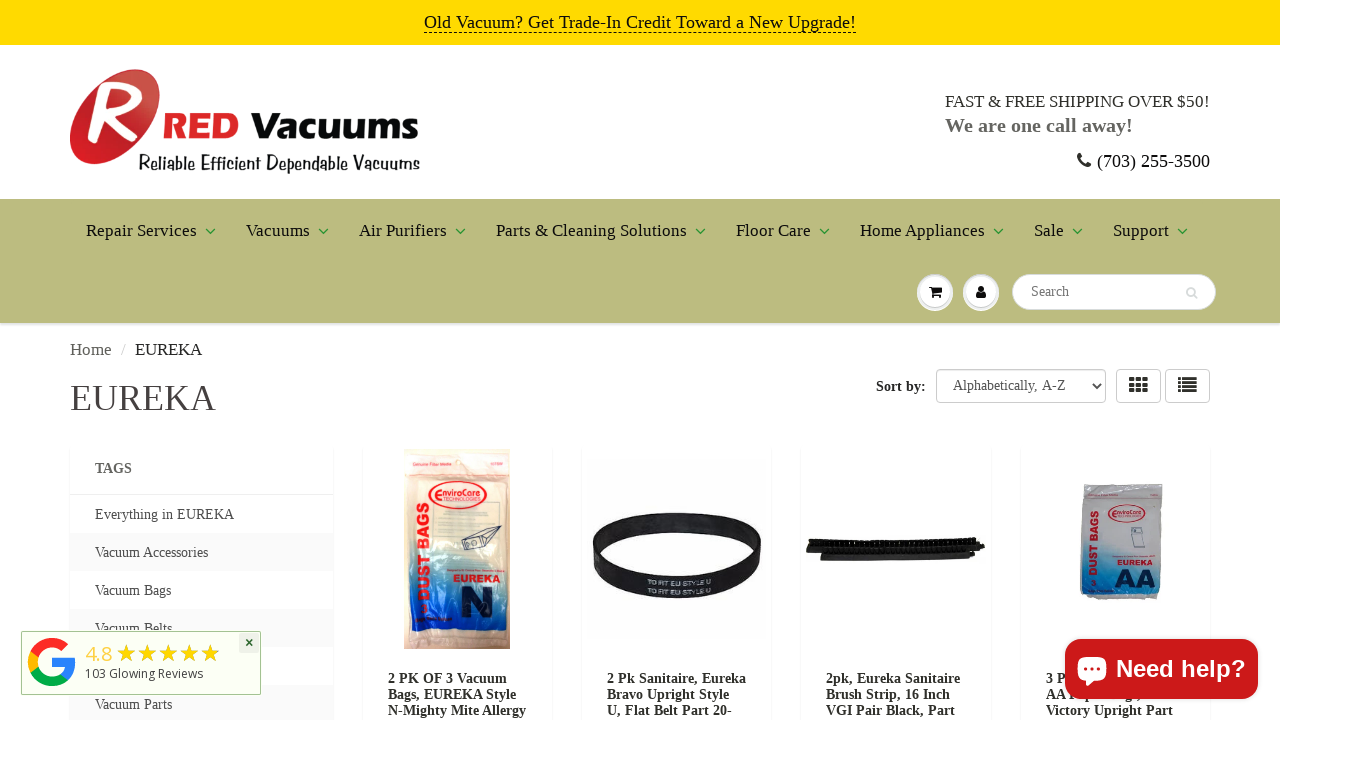

--- FILE ---
content_type: text/html; charset=utf-8
request_url: https://www.redvacuums.com/collections/vendors?q=EUREKA
body_size: 62775
content:
<!doctype html>
<html lang="en" class="noIE">
  <head>
    <link rel="preconnect" href="https://cdn.shopify.com" crossorigin>
    <link rel="preconnect" href="https://cdnjs.cloudflare.com" crossorigin>
    <link rel="preconnect" href="https://fonts.gstatic.com" crossorigin>
    <link rel="preconnect" href="https://www.googletagmanager.com">
    <link rel="preconnect" href="https://www.google-analytics.com">
    <link rel="preconnect" href="https://fonts.googleapis.com">


    <!-- Meta Pixel Code -->
    <script>
      !function(f,b,e,v,n,t,s){if(f.fbq)return;n=f.fbq=function(){n.callMethod?
      n.callMethod.apply(n,arguments):n.queue.push(arguments)};if(!f._fbq)f._fbq=n;
      n.push=n;n.loaded=!0;n.version='2.0';n.queue=[];t=b.createElement(e);t.async=!0;
      t.src=v;s=b.getElementsByTagName(e)[0];s.parentNode.insertBefore(t,s)}(window,document,'script',
      'https://connect.facebook.net/en_US/fbevents.js');
      fbq('init', '2247491281998279'); fbq('track', 'PageView');
    </script>
    <noscript><img height="1" width="1" style="display:none"
      src="https://www.facebook.com/tr?id=2247491281998279&ev=PageView&noscript=1"/></noscript>
    <!-- End Meta Pixel Code -->

    <!-- AdSense -->
    <script async src="https://pagead2.googlesyndication.com/pagead/js/adsbygoogle.js?client=ca-pub-7957292187712829" crossorigin="anonymous"></script>

    <meta name="google-site-verification" content="HIr4ZdWZNxGBbTdJWq0nPhWqC65zCdNtQWXDnnAwMyc" />
    <!-- Basic page needs ================================================== -->
    <meta charset="utf-8">
    <meta name="viewport" content="width=device-width, initial-scale=1, maximum-scale=1">
    <!-- Title and description ================================================== -->
    <title>
      EUREKA &ndash; Red Vacuums
    </title>

    

    <link rel="stylesheet" href="https://cdnjs.cloudflare.com/ajax/libs/font-awesome/4.7.0/css/font-awesome.css" integrity="sha512-5A8nwdMOWrSz20fDsjczgUidUBR8liPYU+WymTZP1lmY9G6Oc7HlZv156XqnsgNUzTyMefFTcsFH/tnJE/+xBg==" crossorigin="anonymous" referrerpolicy="no-referrer" />
    <!-- Helpers ================================================== -->
    
  <meta property="og:type" content="website">
  <meta property="og:title" content="EUREKA">
  


  <meta property="og:url" content="https://www.redvacuums.com/collections/vendors?q=eureka">
  <meta property="og:site_name" content="Red Vacuums">



  <meta name="twitter:site" content="@https://x.com/redvacuums">

<meta name="twitter:card" content="summary">

    <link rel="canonical" href="https://www.redvacuums.com/collections/vendors?q=eureka">
    <meta name="theme-color" content="#30302b">

    
      <link rel="shortcut icon" href="//www.redvacuums.com/cdn/shop/t/19/assets/favicon.png?v=91683373830795740571741315047" type="image/png" />
    

    <link href="//www.redvacuums.com/cdn/shop/t/19/assets/apps.css?v=180313645088651198721758941205" rel="stylesheet" type="text/css" media="all" />
    <link href="//www.redvacuums.com/cdn/shop/t/19/assets/style.css?v=52614339343504215001766817182" rel="stylesheet" type="text/css" media="all" />
    <link href="//www.redvacuums.com/cdn/shop/t/19/assets/flexslider.css?v=7775721421087452191759290885" rel="stylesheet" type="text/css" media="all" />
    <link href="//www.redvacuums.com/cdn/shop/t/19/assets/flexslider-product.css?v=20905758171240121981759290631" rel="stylesheet" type="text/css" media="all" />

    
    

    <!-- Header hook for plugins ================================================== -->
    <!-- "snippets/buddha-megamenu-before.liquid" was not rendered, the associated app was uninstalled -->
    <!-- "snippets/buddha-megamenu.liquid" was not rendered, the associated app was uninstalled -->
    <script>window.performance && window.performance.mark && window.performance.mark('shopify.content_for_header.start');</script><meta name="google-site-verification" content="HIr4ZdWZNxGBbTdJWq0nPhWqC65zCdNtQWXDnnAwMyc">
<meta id="shopify-digital-wallet" name="shopify-digital-wallet" content="/29622588/digital_wallets/dialog">
<meta name="shopify-checkout-api-token" content="1ec783a3de67bea8a045e871232375e5">
<meta id="in-context-paypal-metadata" data-shop-id="29622588" data-venmo-supported="false" data-environment="production" data-locale="en_US" data-paypal-v4="true" data-currency="USD">
<link rel="alternate" hreflang="x-default" href="https://www.redvacuums.com/collections/vendors?q=EUREKA">
<link rel="alternate" hreflang="en" href="https://www.redvacuums.com/collections/vendors?q=EUREKA">
<link rel="alternate" hreflang="es" href="https://www.redvacuums.com/es/collections/vendors?q=EUREKA">
<script async="async" src="/checkouts/internal/preloads.js?locale=en-US"></script>
<link rel="preconnect" href="https://shop.app" crossorigin="anonymous">
<script async="async" src="https://shop.app/checkouts/internal/preloads.js?locale=en-US&shop_id=29622588" crossorigin="anonymous"></script>
<script id="apple-pay-shop-capabilities" type="application/json">{"shopId":29622588,"countryCode":"US","currencyCode":"USD","merchantCapabilities":["supports3DS"],"merchantId":"gid:\/\/shopify\/Shop\/29622588","merchantName":"Red Vacuums","requiredBillingContactFields":["postalAddress","email","phone"],"requiredShippingContactFields":["postalAddress","email","phone"],"shippingType":"shipping","supportedNetworks":["visa","masterCard","amex","discover","elo","jcb"],"total":{"type":"pending","label":"Red Vacuums","amount":"1.00"},"shopifyPaymentsEnabled":true,"supportsSubscriptions":true}</script>
<script id="shopify-features" type="application/json">{"accessToken":"1ec783a3de67bea8a045e871232375e5","betas":["rich-media-storefront-analytics"],"domain":"www.redvacuums.com","predictiveSearch":true,"shopId":29622588,"locale":"en"}</script>
<script>var Shopify = Shopify || {};
Shopify.shop = "red-vacuums.myshopify.com";
Shopify.locale = "en";
Shopify.currency = {"active":"USD","rate":"1.0"};
Shopify.country = "US";
Shopify.theme = {"name":"ShowTime - Landing Page","id":172926271768,"schema_name":"ShowTime","schema_version":"5.1.1","theme_store_id":687,"role":"main"};
Shopify.theme.handle = "null";
Shopify.theme.style = {"id":null,"handle":null};
Shopify.cdnHost = "www.redvacuums.com/cdn";
Shopify.routes = Shopify.routes || {};
Shopify.routes.root = "/";</script>
<script type="module">!function(o){(o.Shopify=o.Shopify||{}).modules=!0}(window);</script>
<script>!function(o){function n(){var o=[];function n(){o.push(Array.prototype.slice.apply(arguments))}return n.q=o,n}var t=o.Shopify=o.Shopify||{};t.loadFeatures=n(),t.autoloadFeatures=n()}(window);</script>
<script>
  window.ShopifyPay = window.ShopifyPay || {};
  window.ShopifyPay.apiHost = "shop.app\/pay";
  window.ShopifyPay.redirectState = null;
</script>
<script id="shop-js-analytics" type="application/json">{"pageType":"collection"}</script>
<script defer="defer" async type="module" src="//www.redvacuums.com/cdn/shopifycloud/shop-js/modules/v2/client.init-shop-cart-sync_C5BV16lS.en.esm.js"></script>
<script defer="defer" async type="module" src="//www.redvacuums.com/cdn/shopifycloud/shop-js/modules/v2/chunk.common_CygWptCX.esm.js"></script>
<script type="module">
  await import("//www.redvacuums.com/cdn/shopifycloud/shop-js/modules/v2/client.init-shop-cart-sync_C5BV16lS.en.esm.js");
await import("//www.redvacuums.com/cdn/shopifycloud/shop-js/modules/v2/chunk.common_CygWptCX.esm.js");

  window.Shopify.SignInWithShop?.initShopCartSync?.({"fedCMEnabled":true,"windoidEnabled":true});

</script>
<script>
  window.Shopify = window.Shopify || {};
  if (!window.Shopify.featureAssets) window.Shopify.featureAssets = {};
  window.Shopify.featureAssets['shop-js'] = {"shop-cart-sync":["modules/v2/client.shop-cart-sync_ZFArdW7E.en.esm.js","modules/v2/chunk.common_CygWptCX.esm.js"],"init-fed-cm":["modules/v2/client.init-fed-cm_CmiC4vf6.en.esm.js","modules/v2/chunk.common_CygWptCX.esm.js"],"shop-button":["modules/v2/client.shop-button_tlx5R9nI.en.esm.js","modules/v2/chunk.common_CygWptCX.esm.js"],"shop-cash-offers":["modules/v2/client.shop-cash-offers_DOA2yAJr.en.esm.js","modules/v2/chunk.common_CygWptCX.esm.js","modules/v2/chunk.modal_D71HUcav.esm.js"],"init-windoid":["modules/v2/client.init-windoid_sURxWdc1.en.esm.js","modules/v2/chunk.common_CygWptCX.esm.js"],"shop-toast-manager":["modules/v2/client.shop-toast-manager_ClPi3nE9.en.esm.js","modules/v2/chunk.common_CygWptCX.esm.js"],"init-shop-email-lookup-coordinator":["modules/v2/client.init-shop-email-lookup-coordinator_B8hsDcYM.en.esm.js","modules/v2/chunk.common_CygWptCX.esm.js"],"init-shop-cart-sync":["modules/v2/client.init-shop-cart-sync_C5BV16lS.en.esm.js","modules/v2/chunk.common_CygWptCX.esm.js"],"avatar":["modules/v2/client.avatar_BTnouDA3.en.esm.js"],"pay-button":["modules/v2/client.pay-button_FdsNuTd3.en.esm.js","modules/v2/chunk.common_CygWptCX.esm.js"],"init-customer-accounts":["modules/v2/client.init-customer-accounts_DxDtT_ad.en.esm.js","modules/v2/client.shop-login-button_C5VAVYt1.en.esm.js","modules/v2/chunk.common_CygWptCX.esm.js","modules/v2/chunk.modal_D71HUcav.esm.js"],"init-shop-for-new-customer-accounts":["modules/v2/client.init-shop-for-new-customer-accounts_ChsxoAhi.en.esm.js","modules/v2/client.shop-login-button_C5VAVYt1.en.esm.js","modules/v2/chunk.common_CygWptCX.esm.js","modules/v2/chunk.modal_D71HUcav.esm.js"],"shop-login-button":["modules/v2/client.shop-login-button_C5VAVYt1.en.esm.js","modules/v2/chunk.common_CygWptCX.esm.js","modules/v2/chunk.modal_D71HUcav.esm.js"],"init-customer-accounts-sign-up":["modules/v2/client.init-customer-accounts-sign-up_CPSyQ0Tj.en.esm.js","modules/v2/client.shop-login-button_C5VAVYt1.en.esm.js","modules/v2/chunk.common_CygWptCX.esm.js","modules/v2/chunk.modal_D71HUcav.esm.js"],"shop-follow-button":["modules/v2/client.shop-follow-button_Cva4Ekp9.en.esm.js","modules/v2/chunk.common_CygWptCX.esm.js","modules/v2/chunk.modal_D71HUcav.esm.js"],"checkout-modal":["modules/v2/client.checkout-modal_BPM8l0SH.en.esm.js","modules/v2/chunk.common_CygWptCX.esm.js","modules/v2/chunk.modal_D71HUcav.esm.js"],"lead-capture":["modules/v2/client.lead-capture_Bi8yE_yS.en.esm.js","modules/v2/chunk.common_CygWptCX.esm.js","modules/v2/chunk.modal_D71HUcav.esm.js"],"shop-login":["modules/v2/client.shop-login_D6lNrXab.en.esm.js","modules/v2/chunk.common_CygWptCX.esm.js","modules/v2/chunk.modal_D71HUcav.esm.js"],"payment-terms":["modules/v2/client.payment-terms_CZxnsJam.en.esm.js","modules/v2/chunk.common_CygWptCX.esm.js","modules/v2/chunk.modal_D71HUcav.esm.js"]};
</script>
<script>(function() {
  var isLoaded = false;
  function asyncLoad() {
    if (isLoaded) return;
    isLoaded = true;
    var urls = ["https:\/\/chimpstatic.com\/mcjs-connected\/js\/users\/b1ff6697c5e43bb5590c5dbde\/170f364219e5b3101fa0f36f3.js?shop=red-vacuums.myshopify.com","https:\/\/chimpstatic.com\/mcjs-connected\/js\/users\/b1ff6697c5e43bb5590c5dbde\/0b5b658a5a82904aad670d9bb.js?shop=red-vacuums.myshopify.com","https:\/\/meggnotec.ams3.digitaloceanspaces.com\/sfy\/assets\/lFHiCtulBelCiFJ\/js\/widget.js?shop=red-vacuums.myshopify.com"];
    for (var i = 0; i < urls.length; i++) {
      var s = document.createElement('script');
      s.type = 'text/javascript';
      s.async = true;
      s.src = urls[i];
      var x = document.getElementsByTagName('script')[0];
      x.parentNode.insertBefore(s, x);
    }
  };
  if(window.attachEvent) {
    window.attachEvent('onload', asyncLoad);
  } else {
    window.addEventListener('load', asyncLoad, false);
  }
})();</script>
<script id="__st">var __st={"a":29622588,"offset":-18000,"reqid":"fead9b7b-1661-4172-a5e4-352b3680fe22-1768824928","pageurl":"www.redvacuums.com\/collections\/vendors?q=EUREKA","u":"db43984335c0","p":"vendors"};</script>
<script>window.ShopifyPaypalV4VisibilityTracking = true;</script>
<script id="captcha-bootstrap">!function(){'use strict';const t='contact',e='account',n='new_comment',o=[[t,t],['blogs',n],['comments',n],[t,'customer']],c=[[e,'customer_login'],[e,'guest_login'],[e,'recover_customer_password'],[e,'create_customer']],r=t=>t.map((([t,e])=>`form[action*='/${t}']:not([data-nocaptcha='true']) input[name='form_type'][value='${e}']`)).join(','),a=t=>()=>t?[...document.querySelectorAll(t)].map((t=>t.form)):[];function s(){const t=[...o],e=r(t);return a(e)}const i='password',u='form_key',d=['recaptcha-v3-token','g-recaptcha-response','h-captcha-response',i],f=()=>{try{return window.sessionStorage}catch{return}},m='__shopify_v',_=t=>t.elements[u];function p(t,e,n=!1){try{const o=window.sessionStorage,c=JSON.parse(o.getItem(e)),{data:r}=function(t){const{data:e,action:n}=t;return t[m]||n?{data:e,action:n}:{data:t,action:n}}(c);for(const[e,n]of Object.entries(r))t.elements[e]&&(t.elements[e].value=n);n&&o.removeItem(e)}catch(o){console.error('form repopulation failed',{error:o})}}const l='form_type',E='cptcha';function T(t){t.dataset[E]=!0}const w=window,h=w.document,L='Shopify',v='ce_forms',y='captcha';let A=!1;((t,e)=>{const n=(g='f06e6c50-85a8-45c8-87d0-21a2b65856fe',I='https://cdn.shopify.com/shopifycloud/storefront-forms-hcaptcha/ce_storefront_forms_captcha_hcaptcha.v1.5.2.iife.js',D={infoText:'Protected by hCaptcha',privacyText:'Privacy',termsText:'Terms'},(t,e,n)=>{const o=w[L][v],c=o.bindForm;if(c)return c(t,g,e,D).then(n);var r;o.q.push([[t,g,e,D],n]),r=I,A||(h.body.append(Object.assign(h.createElement('script'),{id:'captcha-provider',async:!0,src:r})),A=!0)});var g,I,D;w[L]=w[L]||{},w[L][v]=w[L][v]||{},w[L][v].q=[],w[L][y]=w[L][y]||{},w[L][y].protect=function(t,e){n(t,void 0,e),T(t)},Object.freeze(w[L][y]),function(t,e,n,w,h,L){const[v,y,A,g]=function(t,e,n){const i=e?o:[],u=t?c:[],d=[...i,...u],f=r(d),m=r(i),_=r(d.filter((([t,e])=>n.includes(e))));return[a(f),a(m),a(_),s()]}(w,h,L),I=t=>{const e=t.target;return e instanceof HTMLFormElement?e:e&&e.form},D=t=>v().includes(t);t.addEventListener('submit',(t=>{const e=I(t);if(!e)return;const n=D(e)&&!e.dataset.hcaptchaBound&&!e.dataset.recaptchaBound,o=_(e),c=g().includes(e)&&(!o||!o.value);(n||c)&&t.preventDefault(),c&&!n&&(function(t){try{if(!f())return;!function(t){const e=f();if(!e)return;const n=_(t);if(!n)return;const o=n.value;o&&e.removeItem(o)}(t);const e=Array.from(Array(32),(()=>Math.random().toString(36)[2])).join('');!function(t,e){_(t)||t.append(Object.assign(document.createElement('input'),{type:'hidden',name:u})),t.elements[u].value=e}(t,e),function(t,e){const n=f();if(!n)return;const o=[...t.querySelectorAll(`input[type='${i}']`)].map((({name:t})=>t)),c=[...d,...o],r={};for(const[a,s]of new FormData(t).entries())c.includes(a)||(r[a]=s);n.setItem(e,JSON.stringify({[m]:1,action:t.action,data:r}))}(t,e)}catch(e){console.error('failed to persist form',e)}}(e),e.submit())}));const S=(t,e)=>{t&&!t.dataset[E]&&(n(t,e.some((e=>e===t))),T(t))};for(const o of['focusin','change'])t.addEventListener(o,(t=>{const e=I(t);D(e)&&S(e,y())}));const B=e.get('form_key'),M=e.get(l),P=B&&M;t.addEventListener('DOMContentLoaded',(()=>{const t=y();if(P)for(const e of t)e.elements[l].value===M&&p(e,B);[...new Set([...A(),...v().filter((t=>'true'===t.dataset.shopifyCaptcha))])].forEach((e=>S(e,t)))}))}(h,new URLSearchParams(w.location.search),n,t,e,['guest_login'])})(!0,!0)}();</script>
<script integrity="sha256-4kQ18oKyAcykRKYeNunJcIwy7WH5gtpwJnB7kiuLZ1E=" data-source-attribution="shopify.loadfeatures" defer="defer" src="//www.redvacuums.com/cdn/shopifycloud/storefront/assets/storefront/load_feature-a0a9edcb.js" crossorigin="anonymous"></script>
<script crossorigin="anonymous" defer="defer" src="//www.redvacuums.com/cdn/shopifycloud/storefront/assets/shopify_pay/storefront-65b4c6d7.js?v=20250812"></script>
<script data-source-attribution="shopify.dynamic_checkout.dynamic.init">var Shopify=Shopify||{};Shopify.PaymentButton=Shopify.PaymentButton||{isStorefrontPortableWallets:!0,init:function(){window.Shopify.PaymentButton.init=function(){};var t=document.createElement("script");t.src="https://www.redvacuums.com/cdn/shopifycloud/portable-wallets/latest/portable-wallets.en.js",t.type="module",document.head.appendChild(t)}};
</script>
<script data-source-attribution="shopify.dynamic_checkout.buyer_consent">
  function portableWalletsHideBuyerConsent(e){var t=document.getElementById("shopify-buyer-consent"),n=document.getElementById("shopify-subscription-policy-button");t&&n&&(t.classList.add("hidden"),t.setAttribute("aria-hidden","true"),n.removeEventListener("click",e))}function portableWalletsShowBuyerConsent(e){var t=document.getElementById("shopify-buyer-consent"),n=document.getElementById("shopify-subscription-policy-button");t&&n&&(t.classList.remove("hidden"),t.removeAttribute("aria-hidden"),n.addEventListener("click",e))}window.Shopify?.PaymentButton&&(window.Shopify.PaymentButton.hideBuyerConsent=portableWalletsHideBuyerConsent,window.Shopify.PaymentButton.showBuyerConsent=portableWalletsShowBuyerConsent);
</script>
<script>
  function portableWalletsCleanup(e){e&&e.src&&console.error("Failed to load portable wallets script "+e.src);var t=document.querySelectorAll("shopify-accelerated-checkout .shopify-payment-button__skeleton, shopify-accelerated-checkout-cart .wallet-cart-button__skeleton"),e=document.getElementById("shopify-buyer-consent");for(let e=0;e<t.length;e++)t[e].remove();e&&e.remove()}function portableWalletsNotLoadedAsModule(e){e instanceof ErrorEvent&&"string"==typeof e.message&&e.message.includes("import.meta")&&"string"==typeof e.filename&&e.filename.includes("portable-wallets")&&(window.removeEventListener("error",portableWalletsNotLoadedAsModule),window.Shopify.PaymentButton.failedToLoad=e,"loading"===document.readyState?document.addEventListener("DOMContentLoaded",window.Shopify.PaymentButton.init):window.Shopify.PaymentButton.init())}window.addEventListener("error",portableWalletsNotLoadedAsModule);
</script>

<script type="module" src="https://www.redvacuums.com/cdn/shopifycloud/portable-wallets/latest/portable-wallets.en.js" onError="portableWalletsCleanup(this)" crossorigin="anonymous"></script>
<script nomodule>
  document.addEventListener("DOMContentLoaded", portableWalletsCleanup);
</script>

<script id='scb4127' type='text/javascript' async='' src='https://www.redvacuums.com/cdn/shopifycloud/privacy-banner/storefront-banner.js'></script><link id="shopify-accelerated-checkout-styles" rel="stylesheet" media="screen" href="https://www.redvacuums.com/cdn/shopifycloud/portable-wallets/latest/accelerated-checkout-backwards-compat.css" crossorigin="anonymous">
<style id="shopify-accelerated-checkout-cart">
        #shopify-buyer-consent {
  margin-top: 1em;
  display: inline-block;
  width: 100%;
}

#shopify-buyer-consent.hidden {
  display: none;
}

#shopify-subscription-policy-button {
  background: none;
  border: none;
  padding: 0;
  text-decoration: underline;
  font-size: inherit;
  cursor: pointer;
}

#shopify-subscription-policy-button::before {
  box-shadow: none;
}

      </style>

<script>window.performance && window.performance.mark && window.performance.mark('shopify.content_for_header.end');</script>

    <!--[if lt IE 9]>
      <script src="//html5shiv.googlecode.com/svn/trunk/html5.js" type="text/javascript"></script>
    <![endif]-->

    

    <script src="//www.redvacuums.com/cdn/shop/t/19/assets/jquery.js?v=105778841822381192391732110033" type="text/javascript"></script>
    <script src="//www.redvacuums.com/cdn/shop/t/19/assets/lazysizes.js?v=68441465964607740661732110033" async="async"></script>

    <!-- BEGIN MerchantWidget Code -->
    <script id='merchantWidgetScript' src="https://www.gstatic.com/shopping/merchant/merchantwidget.js" defer></script>
    <script type="text/javascript">
      merchantWidgetScript.addEventListener('load', function () {
        merchantwidget.start({
          position: 'RIGHT_BOTTOM',
          sideMargin: 21,
          bottomMargin: 100,
          mobileSideMargin: 11,
          mobileBottomMargin: 100
        });
      });
    </script>
    <!-- END MerchantWidget Code -->

    <!-- Theme Global App JS ================================================== -->
    <script>
      var app = app || { data:{ template:"collection", money_format: "${{amount}}" } }
    </script>
    <noscript>
  <style>
    .article_img_block > figure > img:nth-child(2), 
    .catalog_c .collection-box > img:nth-child(2),
    .gallery_container  .box > figure > img:nth-child(2),
    .image_with_text_container .box > figure > img:nth-child(2),
    .collection-list-row .box_1 > a > img:nth-child(2),
    .featured-products .product-image > a > img:nth-child(2){
      display: none !important
    }
  </style>
</noscript>
    
<!-- Start of Judge.me Core -->
<link rel="dns-prefetch" href="https://cdn.judge.me/">
<script data-cfasync='false' class='jdgm-settings-script'>window.jdgmSettings={"pagination":5,"disable_web_reviews":true,"badge_no_review_text":"No reviews yet","badge_n_reviews_text":"{{ n }} review/reviews","badge_star_color":"#fa610b","hide_badge_preview_if_no_reviews":true,"badge_hide_text":false,"enforce_center_preview_badge":false,"widget_title":"Customer Reviews","widget_open_form_text":"Write a review","widget_close_form_text":"Cancel review","widget_refresh_page_text":"Refresh page","widget_summary_text":"Based on {{ number_of_reviews }} review/reviews","widget_no_review_text":"Be the first to write a review","widget_name_field_text":"Display name","widget_verified_name_field_text":"Verified Name (public)","widget_name_placeholder_text":"Display name","widget_required_field_error_text":"This field is required.","widget_email_field_text":"Email address","widget_verified_email_field_text":"Verified Email (private, can not be edited)","widget_email_placeholder_text":"Your email address","widget_email_field_error_text":"Please enter a valid email address.","widget_rating_field_text":"Rating","widget_review_title_field_text":"Review Title","widget_review_title_placeholder_text":"Give your review a title","widget_review_body_field_text":"Review content","widget_review_body_placeholder_text":"Start writing here...","widget_pictures_field_text":"Picture/Video (optional)","widget_submit_review_text":"Submit Review","widget_submit_verified_review_text":"Submit Verified Review","widget_submit_success_msg_with_auto_publish":"Thank you! Please refresh the page in a few moments to see your review. You can remove or edit your review by logging into \u003ca href='https://judge.me/login' target='_blank' rel='nofollow noopener'\u003eJudge.me\u003c/a\u003e","widget_submit_success_msg_no_auto_publish":"Thank you! Your review will be published as soon as it is approved by the shop admin. You can remove or edit your review by logging into \u003ca href='https://judge.me/login' target='_blank' rel='nofollow noopener'\u003eJudge.me\u003c/a\u003e","widget_show_default_reviews_out_of_total_text":"Showing {{ n_reviews_shown }} out of {{ n_reviews }} reviews.","widget_show_all_link_text":"Show all","widget_show_less_link_text":"Show less","widget_author_said_text":"{{ reviewer_name }} said:","widget_days_text":"{{ n }} days ago","widget_weeks_text":"{{ n }} week/weeks ago","widget_months_text":"{{ n }} month/months ago","widget_years_text":"{{ n }} year/years ago","widget_yesterday_text":"Yesterday","widget_today_text":"Today","widget_replied_text":"\u003e\u003e {{ shop_name }} replied:","widget_read_more_text":"Read more","widget_reviewer_name_as_initial":"","widget_rating_filter_color":"#fbcd0a","widget_rating_filter_see_all_text":"See all reviews","widget_sorting_most_recent_text":"Most Recent","widget_sorting_highest_rating_text":"Highest Rating","widget_sorting_lowest_rating_text":"Lowest Rating","widget_sorting_with_pictures_text":"Only Pictures","widget_sorting_most_helpful_text":"Most Helpful","widget_open_question_form_text":"Ask a question","widget_reviews_subtab_text":"Reviews","widget_questions_subtab_text":"Questions","widget_question_label_text":"Question","widget_answer_label_text":"Answer","widget_question_placeholder_text":"Write your question here","widget_submit_question_text":"Submit Question","widget_question_submit_success_text":"Thank you for your question! We will notify you once it gets answered.","widget_star_color":"#f97a05","verified_badge_text":"Verified","verified_badge_bg_color":"","verified_badge_text_color":"","verified_badge_placement":"left-of-reviewer-name","widget_review_max_height":"","widget_hide_border":false,"widget_social_share":false,"widget_thumb":false,"widget_review_location_show":false,"widget_location_format":"","all_reviews_include_out_of_store_products":true,"all_reviews_out_of_store_text":"(out of store)","all_reviews_pagination":100,"all_reviews_product_name_prefix_text":"about","enable_review_pictures":false,"enable_question_anwser":false,"widget_theme":"default","review_date_format":"mm/dd/yyyy","default_sort_method":"most-recent","widget_product_reviews_subtab_text":"Product Reviews","widget_shop_reviews_subtab_text":"Shop Reviews","widget_other_products_reviews_text":"Reviews for other products","widget_store_reviews_subtab_text":"Store reviews","widget_no_store_reviews_text":"This store hasn't received any reviews yet","widget_web_restriction_product_reviews_text":"This product hasn't received any reviews yet","widget_no_items_text":"No items found","widget_show_more_text":"Show more","widget_write_a_store_review_text":"Write a Store Review","widget_other_languages_heading":"Reviews in Other Languages","widget_translate_review_text":"Translate review to {{ language }}","widget_translating_review_text":"Translating...","widget_show_original_translation_text":"Show original ({{ language }})","widget_translate_review_failed_text":"Review couldn't be translated.","widget_translate_review_retry_text":"Retry","widget_translate_review_try_again_later_text":"Try again later","show_product_url_for_grouped_product":false,"widget_sorting_pictures_first_text":"Pictures First","show_pictures_on_all_rev_page_mobile":false,"show_pictures_on_all_rev_page_desktop":false,"floating_tab_hide_mobile_install_preference":false,"floating_tab_button_name":"★ Reviews","floating_tab_title":"Let customers speak for us","floating_tab_button_color":"","floating_tab_button_background_color":"","floating_tab_url":"","floating_tab_url_enabled":false,"floating_tab_tab_style":"text","all_reviews_text_badge_text":"Customers rate us {{ shop.metafields.judgeme.all_reviews_rating | round: 1 }}/5 based on {{ shop.metafields.judgeme.all_reviews_count }} reviews.","all_reviews_text_badge_text_branded_style":"{{ shop.metafields.judgeme.all_reviews_rating | round: 1 }} out of 5 stars based on {{ shop.metafields.judgeme.all_reviews_count }} reviews","is_all_reviews_text_badge_a_link":false,"show_stars_for_all_reviews_text_badge":true,"all_reviews_text_badge_url":"","all_reviews_text_style":"text","all_reviews_text_color_style":"judgeme_brand_color","all_reviews_text_color":"#108474","all_reviews_text_show_jm_brand":true,"featured_carousel_show_header":true,"featured_carousel_title":"Let customers speak for us","testimonials_carousel_title":"Customers are saying","videos_carousel_title":"Real customer stories","cards_carousel_title":"Customers are saying","featured_carousel_count_text":"from {{ n }} reviews","featured_carousel_add_link_to_all_reviews_page":false,"featured_carousel_url":"","featured_carousel_show_images":true,"featured_carousel_autoslide_interval":5,"featured_carousel_arrows_on_the_sides":true,"featured_carousel_height":250,"featured_carousel_width":80,"featured_carousel_image_size":0,"featured_carousel_image_height":250,"featured_carousel_arrow_color":"#0d74f4","verified_count_badge_style":"vintage","verified_count_badge_orientation":"horizontal","verified_count_badge_color_style":"judgeme_brand_color","verified_count_badge_color":"#108474","is_verified_count_badge_a_link":false,"verified_count_badge_url":"","verified_count_badge_show_jm_brand":true,"widget_rating_preset_default":5,"widget_first_sub_tab":"product-reviews","widget_show_histogram":true,"widget_histogram_use_custom_color":false,"widget_pagination_use_custom_color":false,"widget_star_use_custom_color":true,"widget_verified_badge_use_custom_color":false,"widget_write_review_use_custom_color":false,"picture_reminder_submit_button":"Upload Pictures","enable_review_videos":false,"mute_video_by_default":false,"widget_sorting_videos_first_text":"Videos First","widget_review_pending_text":"Pending","featured_carousel_items_for_large_screen":4,"social_share_options_order":"Facebook,Twitter","remove_microdata_snippet":false,"disable_json_ld":false,"enable_json_ld_products":false,"preview_badge_show_question_text":false,"preview_badge_no_question_text":"No questions","preview_badge_n_question_text":"{{ number_of_questions }} question/questions","qa_badge_show_icon":false,"qa_badge_position":"same-row","remove_judgeme_branding":false,"widget_add_search_bar":false,"widget_search_bar_placeholder":"Search","widget_sorting_verified_only_text":"Verified only","featured_carousel_theme":"aligned","featured_carousel_show_rating":true,"featured_carousel_show_title":true,"featured_carousel_show_body":true,"featured_carousel_show_date":false,"featured_carousel_show_reviewer":false,"featured_carousel_show_product":false,"featured_carousel_header_background_color":"#108474","featured_carousel_header_text_color":"#ffffff","featured_carousel_name_product_separator":"reviewed","featured_carousel_full_star_background":"#108474","featured_carousel_empty_star_background":"#dadada","featured_carousel_vertical_theme_background":"#f9fafb","featured_carousel_verified_badge_enable":false,"featured_carousel_verified_badge_color":"#108474","featured_carousel_border_style":"round","featured_carousel_review_line_length_limit":3,"featured_carousel_more_reviews_button_text":"Read more reviews","featured_carousel_view_product_button_text":"View product","all_reviews_page_load_reviews_on":"scroll","all_reviews_page_load_more_text":"Load More Reviews","disable_fb_tab_reviews":false,"enable_ajax_cdn_cache":false,"widget_public_name_text":"displayed publicly like","default_reviewer_name":"John Smith","default_reviewer_name_has_non_latin":true,"widget_reviewer_anonymous":"Anonymous","medals_widget_title":"Judge.me Review Medals","medals_widget_background_color":"#f9fafb","medals_widget_position":"footer_all_pages","medals_widget_border_color":"#f9fafb","medals_widget_verified_text_position":"left","medals_widget_use_monochromatic_version":false,"medals_widget_elements_color":"#108474","show_reviewer_avatar":true,"widget_invalid_yt_video_url_error_text":"Not a YouTube video URL","widget_max_length_field_error_text":"Please enter no more than {0} characters.","widget_show_country_flag":false,"widget_show_collected_via_shop_app":true,"widget_verified_by_shop_badge_style":"light","widget_verified_by_shop_text":"Verified by Shop","widget_show_photo_gallery":false,"widget_load_with_code_splitting":true,"widget_ugc_install_preference":false,"widget_ugc_title":"Made by us, Shared by you","widget_ugc_subtitle":"Tag us to see your picture featured in our page","widget_ugc_arrows_color":"#ffffff","widget_ugc_primary_button_text":"Buy Now","widget_ugc_primary_button_background_color":"#108474","widget_ugc_primary_button_text_color":"#ffffff","widget_ugc_primary_button_border_width":"0","widget_ugc_primary_button_border_style":"none","widget_ugc_primary_button_border_color":"#108474","widget_ugc_primary_button_border_radius":"25","widget_ugc_secondary_button_text":"Load More","widget_ugc_secondary_button_background_color":"#ffffff","widget_ugc_secondary_button_text_color":"#108474","widget_ugc_secondary_button_border_width":"2","widget_ugc_secondary_button_border_style":"solid","widget_ugc_secondary_button_border_color":"#108474","widget_ugc_secondary_button_border_radius":"25","widget_ugc_reviews_button_text":"View Reviews","widget_ugc_reviews_button_background_color":"#ffffff","widget_ugc_reviews_button_text_color":"#108474","widget_ugc_reviews_button_border_width":"2","widget_ugc_reviews_button_border_style":"solid","widget_ugc_reviews_button_border_color":"#108474","widget_ugc_reviews_button_border_radius":"25","widget_ugc_reviews_button_link_to":"judgeme-reviews-page","widget_ugc_show_post_date":true,"widget_ugc_max_width":"800","widget_rating_metafield_value_type":true,"widget_primary_color":"#108474","widget_enable_secondary_color":false,"widget_secondary_color":"#edf5f5","widget_summary_average_rating_text":"{{ average_rating }} out of 5","widget_media_grid_title":"Customer photos \u0026 videos","widget_media_grid_see_more_text":"See more","widget_round_style":false,"widget_show_product_medals":true,"widget_verified_by_judgeme_text":"Verified by Judge.me","widget_show_store_medals":true,"widget_verified_by_judgeme_text_in_store_medals":"Verified by Judge.me","widget_media_field_exceed_quantity_message":"Sorry, we can only accept {{ max_media }} for one review.","widget_media_field_exceed_limit_message":"{{ file_name }} is too large, please select a {{ media_type }} less than {{ size_limit }}MB.","widget_review_submitted_text":"Review Submitted!","widget_question_submitted_text":"Question Submitted!","widget_close_form_text_question":"Cancel","widget_write_your_answer_here_text":"Write your answer here","widget_enabled_branded_link":true,"widget_show_collected_by_judgeme":true,"widget_reviewer_name_color":"","widget_write_review_text_color":"","widget_write_review_bg_color":"","widget_collected_by_judgeme_text":"collected by Judge.me","widget_pagination_type":"standard","widget_load_more_text":"Load More","widget_load_more_color":"#108474","widget_full_review_text":"Full Review","widget_read_more_reviews_text":"Read More Reviews","widget_read_questions_text":"Read Questions","widget_questions_and_answers_text":"Questions \u0026 Answers","widget_verified_by_text":"Verified by","widget_verified_text":"Verified","widget_number_of_reviews_text":"{{ number_of_reviews }} reviews","widget_back_button_text":"Back","widget_next_button_text":"Next","widget_custom_forms_filter_button":"Filters","custom_forms_style":"vertical","widget_show_review_information":false,"how_reviews_are_collected":"How reviews are collected?","widget_show_review_keywords":false,"widget_gdpr_statement":"How we use your data: We'll only contact you about the review you left, and only if necessary. By submitting your review, you agree to Judge.me's \u003ca href='https://judge.me/terms' target='_blank' rel='nofollow noopener'\u003eterms\u003c/a\u003e, \u003ca href='https://judge.me/privacy' target='_blank' rel='nofollow noopener'\u003eprivacy\u003c/a\u003e and \u003ca href='https://judge.me/content-policy' target='_blank' rel='nofollow noopener'\u003econtent\u003c/a\u003e policies.","widget_multilingual_sorting_enabled":false,"widget_translate_review_content_enabled":false,"widget_translate_review_content_method":"manual","popup_widget_review_selection":"automatically_with_pictures","popup_widget_round_border_style":true,"popup_widget_show_title":true,"popup_widget_show_body":true,"popup_widget_show_reviewer":false,"popup_widget_show_product":true,"popup_widget_show_pictures":true,"popup_widget_use_review_picture":true,"popup_widget_show_on_home_page":true,"popup_widget_show_on_product_page":true,"popup_widget_show_on_collection_page":true,"popup_widget_show_on_cart_page":true,"popup_widget_position":"bottom_left","popup_widget_first_review_delay":5,"popup_widget_duration":5,"popup_widget_interval":5,"popup_widget_review_count":5,"popup_widget_hide_on_mobile":true,"review_snippet_widget_round_border_style":true,"review_snippet_widget_card_color":"#FFFFFF","review_snippet_widget_slider_arrows_background_color":"#FFFFFF","review_snippet_widget_slider_arrows_color":"#000000","review_snippet_widget_star_color":"#108474","show_product_variant":false,"all_reviews_product_variant_label_text":"Variant: ","widget_show_verified_branding":false,"widget_ai_summary_title":"Customers say","widget_ai_summary_disclaimer":"AI-powered review summary based on recent customer reviews","widget_show_ai_summary":false,"widget_show_ai_summary_bg":false,"widget_show_review_title_input":true,"redirect_reviewers_invited_via_email":"review_widget","request_store_review_after_product_review":false,"request_review_other_products_in_order":false,"review_form_color_scheme":"default","review_form_corner_style":"square","review_form_star_color":{},"review_form_text_color":"#333333","review_form_background_color":"#ffffff","review_form_field_background_color":"#fafafa","review_form_button_color":{},"review_form_button_text_color":"#ffffff","review_form_modal_overlay_color":"#000000","review_content_screen_title_text":"How would you rate this product?","review_content_introduction_text":"We would love it if you would share a bit about your experience.","store_review_form_title_text":"How would you rate this store?","store_review_form_introduction_text":"We would love it if you would share a bit about your experience.","show_review_guidance_text":true,"one_star_review_guidance_text":"Poor","five_star_review_guidance_text":"Great","customer_information_screen_title_text":"About you","customer_information_introduction_text":"Please tell us more about you.","custom_questions_screen_title_text":"Your experience in more detail","custom_questions_introduction_text":"Here are a few questions to help us understand more about your experience.","review_submitted_screen_title_text":"Thanks for your review!","review_submitted_screen_thank_you_text":"We are processing it and it will appear on the store soon.","review_submitted_screen_email_verification_text":"Please confirm your email by clicking the link we just sent you. This helps us keep reviews authentic.","review_submitted_request_store_review_text":"Would you like to share your experience of shopping with us?","review_submitted_review_other_products_text":"Would you like to review these products?","store_review_screen_title_text":"Would you like to share your experience of shopping with us?","store_review_introduction_text":"We value your feedback and use it to improve. Please share any thoughts or suggestions you have.","reviewer_media_screen_title_picture_text":"Share a picture","reviewer_media_introduction_picture_text":"Upload a photo to support your review.","reviewer_media_screen_title_video_text":"Share a video","reviewer_media_introduction_video_text":"Upload a video to support your review.","reviewer_media_screen_title_picture_or_video_text":"Share a picture or video","reviewer_media_introduction_picture_or_video_text":"Upload a photo or video to support your review.","reviewer_media_youtube_url_text":"Paste your Youtube URL here","advanced_settings_next_step_button_text":"Next","advanced_settings_close_review_button_text":"Close","modal_write_review_flow":false,"write_review_flow_required_text":"Required","write_review_flow_privacy_message_text":"We respect your privacy.","write_review_flow_anonymous_text":"Post review as anonymous","write_review_flow_visibility_text":"This won't be visible to other customers.","write_review_flow_multiple_selection_help_text":"Select as many as you like","write_review_flow_single_selection_help_text":"Select one option","write_review_flow_required_field_error_text":"This field is required","write_review_flow_invalid_email_error_text":"Please enter a valid email address","write_review_flow_max_length_error_text":"Max. {{ max_length }} characters.","write_review_flow_media_upload_text":"\u003cb\u003eClick to upload\u003c/b\u003e or drag and drop","write_review_flow_gdpr_statement":"We'll only contact you about your review if necessary. By submitting your review, you agree to our \u003ca href='https://judge.me/terms' target='_blank' rel='nofollow noopener'\u003eterms and conditions\u003c/a\u003e and \u003ca href='https://judge.me/privacy' target='_blank' rel='nofollow noopener'\u003eprivacy policy\u003c/a\u003e.","rating_only_reviews_enabled":false,"show_negative_reviews_help_screen":false,"new_review_flow_help_screen_rating_threshold":3,"negative_review_resolution_screen_title_text":"Tell us more","negative_review_resolution_text":"Your experience matters to us. If there were issues with your purchase, we're here to help. Feel free to reach out to us, we'd love the opportunity to make things right.","negative_review_resolution_button_text":"Contact us","negative_review_resolution_proceed_with_review_text":"Leave a review","negative_review_resolution_subject":"Issue with purchase from {{ shop_name }}.{{ order_name }}","preview_badge_collection_page_install_status":false,"widget_review_custom_css":"","preview_badge_custom_css":"","preview_badge_stars_count":"5-stars","featured_carousel_custom_css":"","floating_tab_custom_css":"","all_reviews_widget_custom_css":"","medals_widget_custom_css":"","verified_badge_custom_css":"","all_reviews_text_custom_css":"","transparency_badges_collected_via_store_invite":false,"transparency_badges_from_another_provider":false,"transparency_badges_collected_from_store_visitor":false,"transparency_badges_collected_by_verified_review_provider":false,"transparency_badges_earned_reward":false,"transparency_badges_collected_via_store_invite_text":"Review collected via store invitation","transparency_badges_from_another_provider_text":"Review collected from another provider","transparency_badges_collected_from_store_visitor_text":"Review collected from a store visitor","transparency_badges_written_in_google_text":"Review written in Google","transparency_badges_written_in_etsy_text":"Review written in Etsy","transparency_badges_written_in_shop_app_text":"Review written in Shop App","transparency_badges_earned_reward_text":"Review earned a reward for future purchase","product_review_widget_per_page":10,"widget_store_review_label_text":"Review about the store","checkout_comment_extension_title_on_product_page":"Customer Comments","checkout_comment_extension_num_latest_comment_show":5,"checkout_comment_extension_format":"name_and_timestamp","checkout_comment_customer_name":"last_initial","checkout_comment_comment_notification":true,"preview_badge_collection_page_install_preference":true,"preview_badge_home_page_install_preference":false,"preview_badge_product_page_install_preference":true,"review_widget_install_preference":"above-related","review_carousel_install_preference":true,"floating_reviews_tab_install_preference":"none","verified_reviews_count_badge_install_preference":false,"all_reviews_text_install_preference":true,"review_widget_best_location":false,"judgeme_medals_install_preference":false,"review_widget_revamp_enabled":false,"review_widget_qna_enabled":false,"review_widget_header_theme":"minimal","review_widget_widget_title_enabled":true,"review_widget_header_text_size":"medium","review_widget_header_text_weight":"regular","review_widget_average_rating_style":"compact","review_widget_bar_chart_enabled":true,"review_widget_bar_chart_type":"numbers","review_widget_bar_chart_style":"standard","review_widget_expanded_media_gallery_enabled":false,"review_widget_reviews_section_theme":"standard","review_widget_image_style":"thumbnails","review_widget_review_image_ratio":"square","review_widget_stars_size":"medium","review_widget_verified_badge":"standard_text","review_widget_review_title_text_size":"medium","review_widget_review_text_size":"medium","review_widget_review_text_length":"medium","review_widget_number_of_columns_desktop":3,"review_widget_carousel_transition_speed":5,"review_widget_custom_questions_answers_display":"always","review_widget_button_text_color":"#FFFFFF","review_widget_text_color":"#000000","review_widget_lighter_text_color":"#7B7B7B","review_widget_corner_styling":"soft","review_widget_review_word_singular":"review","review_widget_review_word_plural":"reviews","review_widget_voting_label":"Helpful?","review_widget_shop_reply_label":"Reply from {{ shop_name }}:","review_widget_filters_title":"Filters","qna_widget_question_word_singular":"Question","qna_widget_question_word_plural":"Questions","qna_widget_answer_reply_label":"Answer from {{ answerer_name }}:","qna_content_screen_title_text":"Ask a question about this product","qna_widget_question_required_field_error_text":"Please enter your question.","qna_widget_flow_gdpr_statement":"We'll only contact you about your question if necessary. By submitting your question, you agree to our \u003ca href='https://judge.me/terms' target='_blank' rel='nofollow noopener'\u003eterms and conditions\u003c/a\u003e and \u003ca href='https://judge.me/privacy' target='_blank' rel='nofollow noopener'\u003eprivacy policy\u003c/a\u003e.","qna_widget_question_submitted_text":"Thanks for your question!","qna_widget_close_form_text_question":"Close","qna_widget_question_submit_success_text":"We’ll notify you by email when your question is answered.","all_reviews_widget_v2025_enabled":false,"all_reviews_widget_v2025_header_theme":"default","all_reviews_widget_v2025_widget_title_enabled":true,"all_reviews_widget_v2025_header_text_size":"medium","all_reviews_widget_v2025_header_text_weight":"regular","all_reviews_widget_v2025_average_rating_style":"compact","all_reviews_widget_v2025_bar_chart_enabled":true,"all_reviews_widget_v2025_bar_chart_type":"numbers","all_reviews_widget_v2025_bar_chart_style":"standard","all_reviews_widget_v2025_expanded_media_gallery_enabled":false,"all_reviews_widget_v2025_show_store_medals":true,"all_reviews_widget_v2025_show_photo_gallery":true,"all_reviews_widget_v2025_show_review_keywords":false,"all_reviews_widget_v2025_show_ai_summary":false,"all_reviews_widget_v2025_show_ai_summary_bg":false,"all_reviews_widget_v2025_add_search_bar":false,"all_reviews_widget_v2025_default_sort_method":"most-recent","all_reviews_widget_v2025_reviews_per_page":10,"all_reviews_widget_v2025_reviews_section_theme":"default","all_reviews_widget_v2025_image_style":"thumbnails","all_reviews_widget_v2025_review_image_ratio":"square","all_reviews_widget_v2025_stars_size":"medium","all_reviews_widget_v2025_verified_badge":"bold_badge","all_reviews_widget_v2025_review_title_text_size":"medium","all_reviews_widget_v2025_review_text_size":"medium","all_reviews_widget_v2025_review_text_length":"medium","all_reviews_widget_v2025_number_of_columns_desktop":3,"all_reviews_widget_v2025_carousel_transition_speed":5,"all_reviews_widget_v2025_custom_questions_answers_display":"always","all_reviews_widget_v2025_show_product_variant":false,"all_reviews_widget_v2025_show_reviewer_avatar":true,"all_reviews_widget_v2025_reviewer_name_as_initial":"","all_reviews_widget_v2025_review_location_show":false,"all_reviews_widget_v2025_location_format":"","all_reviews_widget_v2025_show_country_flag":false,"all_reviews_widget_v2025_verified_by_shop_badge_style":"light","all_reviews_widget_v2025_social_share":false,"all_reviews_widget_v2025_social_share_options_order":"Facebook,Twitter,LinkedIn,Pinterest","all_reviews_widget_v2025_pagination_type":"standard","all_reviews_widget_v2025_button_text_color":"#FFFFFF","all_reviews_widget_v2025_text_color":"#000000","all_reviews_widget_v2025_lighter_text_color":"#7B7B7B","all_reviews_widget_v2025_corner_styling":"soft","all_reviews_widget_v2025_title":"Customer reviews","all_reviews_widget_v2025_ai_summary_title":"Customers say about this store","all_reviews_widget_v2025_no_review_text":"Be the first to write a review","platform":"shopify","branding_url":"https://app.judge.me/reviews/stores/www.redvacuums.com","branding_text":"Powered by Judge.me","locale":"en","reply_name":"Red Vacuums","widget_version":"3.0","footer":true,"autopublish":false,"review_dates":true,"enable_custom_form":false,"shop_use_review_site":true,"shop_locale":"en","enable_multi_locales_translations":true,"show_review_title_input":true,"review_verification_email_status":"never","can_be_branded":true,"reply_name_text":"Red Vacuums"};</script> <style class='jdgm-settings-style'>.jdgm-xx{left:0}:root{--jdgm-primary-color: #108474;--jdgm-secondary-color: rgba(16,132,116,0.1);--jdgm-star-color: #f97a05;--jdgm-write-review-text-color: white;--jdgm-write-review-bg-color: #108474;--jdgm-paginate-color: #108474;--jdgm-border-radius: 0;--jdgm-reviewer-name-color: #108474}.jdgm-histogram__bar-content{background-color:#108474}.jdgm-rev[data-verified-buyer=true] .jdgm-rev__icon.jdgm-rev__icon:after,.jdgm-rev__buyer-badge.jdgm-rev__buyer-badge{color:white;background-color:#108474}.jdgm-review-widget--small .jdgm-gallery.jdgm-gallery .jdgm-gallery__thumbnail-link:nth-child(8) .jdgm-gallery__thumbnail-wrapper.jdgm-gallery__thumbnail-wrapper:before{content:"See more"}@media only screen and (min-width: 768px){.jdgm-gallery.jdgm-gallery .jdgm-gallery__thumbnail-link:nth-child(8) .jdgm-gallery__thumbnail-wrapper.jdgm-gallery__thumbnail-wrapper:before{content:"See more"}}.jdgm-preview-badge .jdgm-star.jdgm-star{color:#fa610b}.jdgm-widget .jdgm-write-rev-link{display:none}.jdgm-widget .jdgm-rev-widg[data-number-of-reviews='0']{display:none}.jdgm-prev-badge[data-average-rating='0.00']{display:none !important}.jdgm-author-all-initials{display:none !important}.jdgm-author-last-initial{display:none !important}.jdgm-rev-widg__title{visibility:hidden}.jdgm-rev-widg__summary-text{visibility:hidden}.jdgm-prev-badge__text{visibility:hidden}.jdgm-rev__prod-link-prefix:before{content:'about'}.jdgm-rev__variant-label:before{content:'Variant: '}.jdgm-rev__out-of-store-text:before{content:'(out of store)'}@media only screen and (min-width: 768px){.jdgm-rev__pics .jdgm-rev_all-rev-page-picture-separator,.jdgm-rev__pics .jdgm-rev__product-picture{display:none}}@media only screen and (max-width: 768px){.jdgm-rev__pics .jdgm-rev_all-rev-page-picture-separator,.jdgm-rev__pics .jdgm-rev__product-picture{display:none}}.jdgm-preview-badge[data-template="index"]{display:none !important}.jdgm-verified-count-badget[data-from-snippet="true"]{display:none !important}.jdgm-medals-section[data-from-snippet="true"]{display:none !important}.jdgm-ugc-media-wrapper[data-from-snippet="true"]{display:none !important}.jdgm-rev__transparency-badge[data-badge-type="review_collected_via_store_invitation"]{display:none !important}.jdgm-rev__transparency-badge[data-badge-type="review_collected_from_another_provider"]{display:none !important}.jdgm-rev__transparency-badge[data-badge-type="review_collected_from_store_visitor"]{display:none !important}.jdgm-rev__transparency-badge[data-badge-type="review_written_in_etsy"]{display:none !important}.jdgm-rev__transparency-badge[data-badge-type="review_written_in_google_business"]{display:none !important}.jdgm-rev__transparency-badge[data-badge-type="review_written_in_shop_app"]{display:none !important}.jdgm-rev__transparency-badge[data-badge-type="review_earned_for_future_purchase"]{display:none !important}.jdgm-review-snippet-widget .jdgm-rev-snippet-widget__cards-container .jdgm-rev-snippet-card{border-radius:8px;background:#fff}.jdgm-review-snippet-widget .jdgm-rev-snippet-widget__cards-container .jdgm-rev-snippet-card__rev-rating .jdgm-star{color:#108474}.jdgm-review-snippet-widget .jdgm-rev-snippet-widget__prev-btn,.jdgm-review-snippet-widget .jdgm-rev-snippet-widget__next-btn{border-radius:50%;background:#fff}.jdgm-review-snippet-widget .jdgm-rev-snippet-widget__prev-btn>svg,.jdgm-review-snippet-widget .jdgm-rev-snippet-widget__next-btn>svg{fill:#000}.jdgm-full-rev-modal.rev-snippet-widget .jm-mfp-container .jm-mfp-content,.jdgm-full-rev-modal.rev-snippet-widget .jm-mfp-container .jdgm-full-rev__icon,.jdgm-full-rev-modal.rev-snippet-widget .jm-mfp-container .jdgm-full-rev__pic-img,.jdgm-full-rev-modal.rev-snippet-widget .jm-mfp-container .jdgm-full-rev__reply{border-radius:8px}.jdgm-full-rev-modal.rev-snippet-widget .jm-mfp-container .jdgm-full-rev[data-verified-buyer="true"] .jdgm-full-rev__icon::after{border-radius:8px}.jdgm-full-rev-modal.rev-snippet-widget .jm-mfp-container .jdgm-full-rev .jdgm-rev__buyer-badge{border-radius:calc( 8px / 2 )}.jdgm-full-rev-modal.rev-snippet-widget .jm-mfp-container .jdgm-full-rev .jdgm-full-rev__replier::before{content:'Red Vacuums'}.jdgm-full-rev-modal.rev-snippet-widget .jm-mfp-container .jdgm-full-rev .jdgm-full-rev__product-button{border-radius:calc( 8px * 6 )}
</style> <style class='jdgm-settings-style'></style>

  
  
  
  <style class='jdgm-miracle-styles'>
  @-webkit-keyframes jdgm-spin{0%{-webkit-transform:rotate(0deg);-ms-transform:rotate(0deg);transform:rotate(0deg)}100%{-webkit-transform:rotate(359deg);-ms-transform:rotate(359deg);transform:rotate(359deg)}}@keyframes jdgm-spin{0%{-webkit-transform:rotate(0deg);-ms-transform:rotate(0deg);transform:rotate(0deg)}100%{-webkit-transform:rotate(359deg);-ms-transform:rotate(359deg);transform:rotate(359deg)}}@font-face{font-family:'JudgemeStar';src:url("[data-uri]") format("woff");font-weight:normal;font-style:normal}.jdgm-star{font-family:'JudgemeStar';display:inline !important;text-decoration:none !important;padding:0 4px 0 0 !important;margin:0 !important;font-weight:bold;opacity:1;-webkit-font-smoothing:antialiased;-moz-osx-font-smoothing:grayscale}.jdgm-star:hover{opacity:1}.jdgm-star:last-of-type{padding:0 !important}.jdgm-star.jdgm--on:before{content:"\e000"}.jdgm-star.jdgm--off:before{content:"\e001"}.jdgm-star.jdgm--half:before{content:"\e002"}.jdgm-widget *{margin:0;line-height:1.4;-webkit-box-sizing:border-box;-moz-box-sizing:border-box;box-sizing:border-box;-webkit-overflow-scrolling:touch}.jdgm-hidden{display:none !important;visibility:hidden !important}.jdgm-temp-hidden{display:none}.jdgm-spinner{width:40px;height:40px;margin:auto;border-radius:50%;border-top:2px solid #eee;border-right:2px solid #eee;border-bottom:2px solid #eee;border-left:2px solid #ccc;-webkit-animation:jdgm-spin 0.8s infinite linear;animation:jdgm-spin 0.8s infinite linear}.jdgm-prev-badge{display:block !important}

</style>


  
  
   


<script data-cfasync='false' class='jdgm-script'>
!function(e){window.jdgm=window.jdgm||{},jdgm.CDN_HOST="https://cdn.judge.me/",
jdgm.docReady=function(d){(e.attachEvent?"complete"===e.readyState:"loading"!==e.readyState)?
setTimeout(d,0):e.addEventListener("DOMContentLoaded",d)},jdgm.loadCSS=function(d,t,o,s){
!o&&jdgm.loadCSS.requestedUrls.indexOf(d)>=0||(jdgm.loadCSS.requestedUrls.push(d),
(s=e.createElement("link")).rel="stylesheet",s.class="jdgm-stylesheet",s.media="nope!",
s.href=d,s.onload=function(){this.media="all",t&&setTimeout(t)},e.body.appendChild(s))},
jdgm.loadCSS.requestedUrls=[],jdgm.docReady(function(){(window.jdgmLoadCSS||e.querySelectorAll(
".jdgm-widget, .jdgm-all-reviews-page").length>0)&&(jdgmSettings.widget_load_with_code_splitting?
parseFloat(jdgmSettings.widget_version)>=3?jdgm.loadCSS(jdgm.CDN_HOST+"widget_v3/base.css"):
jdgm.loadCSS(jdgm.CDN_HOST+"widget/base.css"):jdgm.loadCSS(jdgm.CDN_HOST+"shopify_v2.css"))})}(document);
</script>
<script async data-cfasync="false" type="text/javascript" src="https://cdn.judge.me/loader.js"></script>

<noscript><link rel="stylesheet" type="text/css" media="all" href="https://cdn.judge.me/shopify_v2.css"></noscript>
<!-- End of Judge.me Core -->



  
    <!-- ========================= -->
    <meta name="format-detection" content="telephone=no">
    <!-- Google Tag Manager -->
<script>
(function(w,d,s,l,i){w[l]=w[l]||[];w[l].push({'gtm.start':new Date().getTime(),event:'gtm.js'});
var f=d.getElementsByTagName(s)[0],j=d.createElement(s),dl=l!='dataLayer'?'&l='+l:'';
j.async=true;j.src='https://www.googletagmanager.com/gtm.js?id='+i+dl;
f.parentNode.insertBefore(j,f);
})(window,document,'script','dataLayer','GTM-MZSPVBC');
</script>
<!-- End Google Tag Manager -->

  <!-- BEGIN app block: shopify://apps/judge-me-reviews/blocks/judgeme_core/61ccd3b1-a9f2-4160-9fe9-4fec8413e5d8 --><!-- Start of Judge.me Core -->






<link rel="dns-prefetch" href="https://cdnwidget.judge.me">
<link rel="dns-prefetch" href="https://cdn.judge.me">
<link rel="dns-prefetch" href="https://cdn1.judge.me">
<link rel="dns-prefetch" href="https://api.judge.me">

<script data-cfasync='false' class='jdgm-settings-script'>window.jdgmSettings={"pagination":5,"disable_web_reviews":true,"badge_no_review_text":"No reviews yet","badge_n_reviews_text":"{{ n }} review/reviews","badge_star_color":"#fa610b","hide_badge_preview_if_no_reviews":true,"badge_hide_text":false,"enforce_center_preview_badge":false,"widget_title":"Customer Reviews","widget_open_form_text":"Write a review","widget_close_form_text":"Cancel review","widget_refresh_page_text":"Refresh page","widget_summary_text":"Based on {{ number_of_reviews }} review/reviews","widget_no_review_text":"Be the first to write a review","widget_name_field_text":"Display name","widget_verified_name_field_text":"Verified Name (public)","widget_name_placeholder_text":"Display name","widget_required_field_error_text":"This field is required.","widget_email_field_text":"Email address","widget_verified_email_field_text":"Verified Email (private, can not be edited)","widget_email_placeholder_text":"Your email address","widget_email_field_error_text":"Please enter a valid email address.","widget_rating_field_text":"Rating","widget_review_title_field_text":"Review Title","widget_review_title_placeholder_text":"Give your review a title","widget_review_body_field_text":"Review content","widget_review_body_placeholder_text":"Start writing here...","widget_pictures_field_text":"Picture/Video (optional)","widget_submit_review_text":"Submit Review","widget_submit_verified_review_text":"Submit Verified Review","widget_submit_success_msg_with_auto_publish":"Thank you! Please refresh the page in a few moments to see your review. You can remove or edit your review by logging into \u003ca href='https://judge.me/login' target='_blank' rel='nofollow noopener'\u003eJudge.me\u003c/a\u003e","widget_submit_success_msg_no_auto_publish":"Thank you! Your review will be published as soon as it is approved by the shop admin. You can remove or edit your review by logging into \u003ca href='https://judge.me/login' target='_blank' rel='nofollow noopener'\u003eJudge.me\u003c/a\u003e","widget_show_default_reviews_out_of_total_text":"Showing {{ n_reviews_shown }} out of {{ n_reviews }} reviews.","widget_show_all_link_text":"Show all","widget_show_less_link_text":"Show less","widget_author_said_text":"{{ reviewer_name }} said:","widget_days_text":"{{ n }} days ago","widget_weeks_text":"{{ n }} week/weeks ago","widget_months_text":"{{ n }} month/months ago","widget_years_text":"{{ n }} year/years ago","widget_yesterday_text":"Yesterday","widget_today_text":"Today","widget_replied_text":"\u003e\u003e {{ shop_name }} replied:","widget_read_more_text":"Read more","widget_reviewer_name_as_initial":"","widget_rating_filter_color":"#fbcd0a","widget_rating_filter_see_all_text":"See all reviews","widget_sorting_most_recent_text":"Most Recent","widget_sorting_highest_rating_text":"Highest Rating","widget_sorting_lowest_rating_text":"Lowest Rating","widget_sorting_with_pictures_text":"Only Pictures","widget_sorting_most_helpful_text":"Most Helpful","widget_open_question_form_text":"Ask a question","widget_reviews_subtab_text":"Reviews","widget_questions_subtab_text":"Questions","widget_question_label_text":"Question","widget_answer_label_text":"Answer","widget_question_placeholder_text":"Write your question here","widget_submit_question_text":"Submit Question","widget_question_submit_success_text":"Thank you for your question! We will notify you once it gets answered.","widget_star_color":"#f97a05","verified_badge_text":"Verified","verified_badge_bg_color":"","verified_badge_text_color":"","verified_badge_placement":"left-of-reviewer-name","widget_review_max_height":"","widget_hide_border":false,"widget_social_share":false,"widget_thumb":false,"widget_review_location_show":false,"widget_location_format":"","all_reviews_include_out_of_store_products":true,"all_reviews_out_of_store_text":"(out of store)","all_reviews_pagination":100,"all_reviews_product_name_prefix_text":"about","enable_review_pictures":false,"enable_question_anwser":false,"widget_theme":"default","review_date_format":"mm/dd/yyyy","default_sort_method":"most-recent","widget_product_reviews_subtab_text":"Product Reviews","widget_shop_reviews_subtab_text":"Shop Reviews","widget_other_products_reviews_text":"Reviews for other products","widget_store_reviews_subtab_text":"Store reviews","widget_no_store_reviews_text":"This store hasn't received any reviews yet","widget_web_restriction_product_reviews_text":"This product hasn't received any reviews yet","widget_no_items_text":"No items found","widget_show_more_text":"Show more","widget_write_a_store_review_text":"Write a Store Review","widget_other_languages_heading":"Reviews in Other Languages","widget_translate_review_text":"Translate review to {{ language }}","widget_translating_review_text":"Translating...","widget_show_original_translation_text":"Show original ({{ language }})","widget_translate_review_failed_text":"Review couldn't be translated.","widget_translate_review_retry_text":"Retry","widget_translate_review_try_again_later_text":"Try again later","show_product_url_for_grouped_product":false,"widget_sorting_pictures_first_text":"Pictures First","show_pictures_on_all_rev_page_mobile":false,"show_pictures_on_all_rev_page_desktop":false,"floating_tab_hide_mobile_install_preference":false,"floating_tab_button_name":"★ Reviews","floating_tab_title":"Let customers speak for us","floating_tab_button_color":"","floating_tab_button_background_color":"","floating_tab_url":"","floating_tab_url_enabled":false,"floating_tab_tab_style":"text","all_reviews_text_badge_text":"Customers rate us {{ shop.metafields.judgeme.all_reviews_rating | round: 1 }}/5 based on {{ shop.metafields.judgeme.all_reviews_count }} reviews.","all_reviews_text_badge_text_branded_style":"{{ shop.metafields.judgeme.all_reviews_rating | round: 1 }} out of 5 stars based on {{ shop.metafields.judgeme.all_reviews_count }} reviews","is_all_reviews_text_badge_a_link":false,"show_stars_for_all_reviews_text_badge":true,"all_reviews_text_badge_url":"","all_reviews_text_style":"text","all_reviews_text_color_style":"judgeme_brand_color","all_reviews_text_color":"#108474","all_reviews_text_show_jm_brand":true,"featured_carousel_show_header":true,"featured_carousel_title":"Let customers speak for us","testimonials_carousel_title":"Customers are saying","videos_carousel_title":"Real customer stories","cards_carousel_title":"Customers are saying","featured_carousel_count_text":"from {{ n }} reviews","featured_carousel_add_link_to_all_reviews_page":false,"featured_carousel_url":"","featured_carousel_show_images":true,"featured_carousel_autoslide_interval":5,"featured_carousel_arrows_on_the_sides":true,"featured_carousel_height":250,"featured_carousel_width":80,"featured_carousel_image_size":0,"featured_carousel_image_height":250,"featured_carousel_arrow_color":"#0d74f4","verified_count_badge_style":"vintage","verified_count_badge_orientation":"horizontal","verified_count_badge_color_style":"judgeme_brand_color","verified_count_badge_color":"#108474","is_verified_count_badge_a_link":false,"verified_count_badge_url":"","verified_count_badge_show_jm_brand":true,"widget_rating_preset_default":5,"widget_first_sub_tab":"product-reviews","widget_show_histogram":true,"widget_histogram_use_custom_color":false,"widget_pagination_use_custom_color":false,"widget_star_use_custom_color":true,"widget_verified_badge_use_custom_color":false,"widget_write_review_use_custom_color":false,"picture_reminder_submit_button":"Upload Pictures","enable_review_videos":false,"mute_video_by_default":false,"widget_sorting_videos_first_text":"Videos First","widget_review_pending_text":"Pending","featured_carousel_items_for_large_screen":4,"social_share_options_order":"Facebook,Twitter","remove_microdata_snippet":false,"disable_json_ld":false,"enable_json_ld_products":false,"preview_badge_show_question_text":false,"preview_badge_no_question_text":"No questions","preview_badge_n_question_text":"{{ number_of_questions }} question/questions","qa_badge_show_icon":false,"qa_badge_position":"same-row","remove_judgeme_branding":false,"widget_add_search_bar":false,"widget_search_bar_placeholder":"Search","widget_sorting_verified_only_text":"Verified only","featured_carousel_theme":"aligned","featured_carousel_show_rating":true,"featured_carousel_show_title":true,"featured_carousel_show_body":true,"featured_carousel_show_date":false,"featured_carousel_show_reviewer":false,"featured_carousel_show_product":false,"featured_carousel_header_background_color":"#108474","featured_carousel_header_text_color":"#ffffff","featured_carousel_name_product_separator":"reviewed","featured_carousel_full_star_background":"#108474","featured_carousel_empty_star_background":"#dadada","featured_carousel_vertical_theme_background":"#f9fafb","featured_carousel_verified_badge_enable":false,"featured_carousel_verified_badge_color":"#108474","featured_carousel_border_style":"round","featured_carousel_review_line_length_limit":3,"featured_carousel_more_reviews_button_text":"Read more reviews","featured_carousel_view_product_button_text":"View product","all_reviews_page_load_reviews_on":"scroll","all_reviews_page_load_more_text":"Load More Reviews","disable_fb_tab_reviews":false,"enable_ajax_cdn_cache":false,"widget_public_name_text":"displayed publicly like","default_reviewer_name":"John Smith","default_reviewer_name_has_non_latin":true,"widget_reviewer_anonymous":"Anonymous","medals_widget_title":"Judge.me Review Medals","medals_widget_background_color":"#f9fafb","medals_widget_position":"footer_all_pages","medals_widget_border_color":"#f9fafb","medals_widget_verified_text_position":"left","medals_widget_use_monochromatic_version":false,"medals_widget_elements_color":"#108474","show_reviewer_avatar":true,"widget_invalid_yt_video_url_error_text":"Not a YouTube video URL","widget_max_length_field_error_text":"Please enter no more than {0} characters.","widget_show_country_flag":false,"widget_show_collected_via_shop_app":true,"widget_verified_by_shop_badge_style":"light","widget_verified_by_shop_text":"Verified by Shop","widget_show_photo_gallery":false,"widget_load_with_code_splitting":true,"widget_ugc_install_preference":false,"widget_ugc_title":"Made by us, Shared by you","widget_ugc_subtitle":"Tag us to see your picture featured in our page","widget_ugc_arrows_color":"#ffffff","widget_ugc_primary_button_text":"Buy Now","widget_ugc_primary_button_background_color":"#108474","widget_ugc_primary_button_text_color":"#ffffff","widget_ugc_primary_button_border_width":"0","widget_ugc_primary_button_border_style":"none","widget_ugc_primary_button_border_color":"#108474","widget_ugc_primary_button_border_radius":"25","widget_ugc_secondary_button_text":"Load More","widget_ugc_secondary_button_background_color":"#ffffff","widget_ugc_secondary_button_text_color":"#108474","widget_ugc_secondary_button_border_width":"2","widget_ugc_secondary_button_border_style":"solid","widget_ugc_secondary_button_border_color":"#108474","widget_ugc_secondary_button_border_radius":"25","widget_ugc_reviews_button_text":"View Reviews","widget_ugc_reviews_button_background_color":"#ffffff","widget_ugc_reviews_button_text_color":"#108474","widget_ugc_reviews_button_border_width":"2","widget_ugc_reviews_button_border_style":"solid","widget_ugc_reviews_button_border_color":"#108474","widget_ugc_reviews_button_border_radius":"25","widget_ugc_reviews_button_link_to":"judgeme-reviews-page","widget_ugc_show_post_date":true,"widget_ugc_max_width":"800","widget_rating_metafield_value_type":true,"widget_primary_color":"#108474","widget_enable_secondary_color":false,"widget_secondary_color":"#edf5f5","widget_summary_average_rating_text":"{{ average_rating }} out of 5","widget_media_grid_title":"Customer photos \u0026 videos","widget_media_grid_see_more_text":"See more","widget_round_style":false,"widget_show_product_medals":true,"widget_verified_by_judgeme_text":"Verified by Judge.me","widget_show_store_medals":true,"widget_verified_by_judgeme_text_in_store_medals":"Verified by Judge.me","widget_media_field_exceed_quantity_message":"Sorry, we can only accept {{ max_media }} for one review.","widget_media_field_exceed_limit_message":"{{ file_name }} is too large, please select a {{ media_type }} less than {{ size_limit }}MB.","widget_review_submitted_text":"Review Submitted!","widget_question_submitted_text":"Question Submitted!","widget_close_form_text_question":"Cancel","widget_write_your_answer_here_text":"Write your answer here","widget_enabled_branded_link":true,"widget_show_collected_by_judgeme":true,"widget_reviewer_name_color":"","widget_write_review_text_color":"","widget_write_review_bg_color":"","widget_collected_by_judgeme_text":"collected by Judge.me","widget_pagination_type":"standard","widget_load_more_text":"Load More","widget_load_more_color":"#108474","widget_full_review_text":"Full Review","widget_read_more_reviews_text":"Read More Reviews","widget_read_questions_text":"Read Questions","widget_questions_and_answers_text":"Questions \u0026 Answers","widget_verified_by_text":"Verified by","widget_verified_text":"Verified","widget_number_of_reviews_text":"{{ number_of_reviews }} reviews","widget_back_button_text":"Back","widget_next_button_text":"Next","widget_custom_forms_filter_button":"Filters","custom_forms_style":"vertical","widget_show_review_information":false,"how_reviews_are_collected":"How reviews are collected?","widget_show_review_keywords":false,"widget_gdpr_statement":"How we use your data: We'll only contact you about the review you left, and only if necessary. By submitting your review, you agree to Judge.me's \u003ca href='https://judge.me/terms' target='_blank' rel='nofollow noopener'\u003eterms\u003c/a\u003e, \u003ca href='https://judge.me/privacy' target='_blank' rel='nofollow noopener'\u003eprivacy\u003c/a\u003e and \u003ca href='https://judge.me/content-policy' target='_blank' rel='nofollow noopener'\u003econtent\u003c/a\u003e policies.","widget_multilingual_sorting_enabled":false,"widget_translate_review_content_enabled":false,"widget_translate_review_content_method":"manual","popup_widget_review_selection":"automatically_with_pictures","popup_widget_round_border_style":true,"popup_widget_show_title":true,"popup_widget_show_body":true,"popup_widget_show_reviewer":false,"popup_widget_show_product":true,"popup_widget_show_pictures":true,"popup_widget_use_review_picture":true,"popup_widget_show_on_home_page":true,"popup_widget_show_on_product_page":true,"popup_widget_show_on_collection_page":true,"popup_widget_show_on_cart_page":true,"popup_widget_position":"bottom_left","popup_widget_first_review_delay":5,"popup_widget_duration":5,"popup_widget_interval":5,"popup_widget_review_count":5,"popup_widget_hide_on_mobile":true,"review_snippet_widget_round_border_style":true,"review_snippet_widget_card_color":"#FFFFFF","review_snippet_widget_slider_arrows_background_color":"#FFFFFF","review_snippet_widget_slider_arrows_color":"#000000","review_snippet_widget_star_color":"#108474","show_product_variant":false,"all_reviews_product_variant_label_text":"Variant: ","widget_show_verified_branding":false,"widget_ai_summary_title":"Customers say","widget_ai_summary_disclaimer":"AI-powered review summary based on recent customer reviews","widget_show_ai_summary":false,"widget_show_ai_summary_bg":false,"widget_show_review_title_input":true,"redirect_reviewers_invited_via_email":"review_widget","request_store_review_after_product_review":false,"request_review_other_products_in_order":false,"review_form_color_scheme":"default","review_form_corner_style":"square","review_form_star_color":{},"review_form_text_color":"#333333","review_form_background_color":"#ffffff","review_form_field_background_color":"#fafafa","review_form_button_color":{},"review_form_button_text_color":"#ffffff","review_form_modal_overlay_color":"#000000","review_content_screen_title_text":"How would you rate this product?","review_content_introduction_text":"We would love it if you would share a bit about your experience.","store_review_form_title_text":"How would you rate this store?","store_review_form_introduction_text":"We would love it if you would share a bit about your experience.","show_review_guidance_text":true,"one_star_review_guidance_text":"Poor","five_star_review_guidance_text":"Great","customer_information_screen_title_text":"About you","customer_information_introduction_text":"Please tell us more about you.","custom_questions_screen_title_text":"Your experience in more detail","custom_questions_introduction_text":"Here are a few questions to help us understand more about your experience.","review_submitted_screen_title_text":"Thanks for your review!","review_submitted_screen_thank_you_text":"We are processing it and it will appear on the store soon.","review_submitted_screen_email_verification_text":"Please confirm your email by clicking the link we just sent you. This helps us keep reviews authentic.","review_submitted_request_store_review_text":"Would you like to share your experience of shopping with us?","review_submitted_review_other_products_text":"Would you like to review these products?","store_review_screen_title_text":"Would you like to share your experience of shopping with us?","store_review_introduction_text":"We value your feedback and use it to improve. Please share any thoughts or suggestions you have.","reviewer_media_screen_title_picture_text":"Share a picture","reviewer_media_introduction_picture_text":"Upload a photo to support your review.","reviewer_media_screen_title_video_text":"Share a video","reviewer_media_introduction_video_text":"Upload a video to support your review.","reviewer_media_screen_title_picture_or_video_text":"Share a picture or video","reviewer_media_introduction_picture_or_video_text":"Upload a photo or video to support your review.","reviewer_media_youtube_url_text":"Paste your Youtube URL here","advanced_settings_next_step_button_text":"Next","advanced_settings_close_review_button_text":"Close","modal_write_review_flow":false,"write_review_flow_required_text":"Required","write_review_flow_privacy_message_text":"We respect your privacy.","write_review_flow_anonymous_text":"Post review as anonymous","write_review_flow_visibility_text":"This won't be visible to other customers.","write_review_flow_multiple_selection_help_text":"Select as many as you like","write_review_flow_single_selection_help_text":"Select one option","write_review_flow_required_field_error_text":"This field is required","write_review_flow_invalid_email_error_text":"Please enter a valid email address","write_review_flow_max_length_error_text":"Max. {{ max_length }} characters.","write_review_flow_media_upload_text":"\u003cb\u003eClick to upload\u003c/b\u003e or drag and drop","write_review_flow_gdpr_statement":"We'll only contact you about your review if necessary. By submitting your review, you agree to our \u003ca href='https://judge.me/terms' target='_blank' rel='nofollow noopener'\u003eterms and conditions\u003c/a\u003e and \u003ca href='https://judge.me/privacy' target='_blank' rel='nofollow noopener'\u003eprivacy policy\u003c/a\u003e.","rating_only_reviews_enabled":false,"show_negative_reviews_help_screen":false,"new_review_flow_help_screen_rating_threshold":3,"negative_review_resolution_screen_title_text":"Tell us more","negative_review_resolution_text":"Your experience matters to us. If there were issues with your purchase, we're here to help. Feel free to reach out to us, we'd love the opportunity to make things right.","negative_review_resolution_button_text":"Contact us","negative_review_resolution_proceed_with_review_text":"Leave a review","negative_review_resolution_subject":"Issue with purchase from {{ shop_name }}.{{ order_name }}","preview_badge_collection_page_install_status":false,"widget_review_custom_css":"","preview_badge_custom_css":"","preview_badge_stars_count":"5-stars","featured_carousel_custom_css":"","floating_tab_custom_css":"","all_reviews_widget_custom_css":"","medals_widget_custom_css":"","verified_badge_custom_css":"","all_reviews_text_custom_css":"","transparency_badges_collected_via_store_invite":false,"transparency_badges_from_another_provider":false,"transparency_badges_collected_from_store_visitor":false,"transparency_badges_collected_by_verified_review_provider":false,"transparency_badges_earned_reward":false,"transparency_badges_collected_via_store_invite_text":"Review collected via store invitation","transparency_badges_from_another_provider_text":"Review collected from another provider","transparency_badges_collected_from_store_visitor_text":"Review collected from a store visitor","transparency_badges_written_in_google_text":"Review written in Google","transparency_badges_written_in_etsy_text":"Review written in Etsy","transparency_badges_written_in_shop_app_text":"Review written in Shop App","transparency_badges_earned_reward_text":"Review earned a reward for future purchase","product_review_widget_per_page":10,"widget_store_review_label_text":"Review about the store","checkout_comment_extension_title_on_product_page":"Customer Comments","checkout_comment_extension_num_latest_comment_show":5,"checkout_comment_extension_format":"name_and_timestamp","checkout_comment_customer_name":"last_initial","checkout_comment_comment_notification":true,"preview_badge_collection_page_install_preference":true,"preview_badge_home_page_install_preference":false,"preview_badge_product_page_install_preference":true,"review_widget_install_preference":"above-related","review_carousel_install_preference":true,"floating_reviews_tab_install_preference":"none","verified_reviews_count_badge_install_preference":false,"all_reviews_text_install_preference":true,"review_widget_best_location":false,"judgeme_medals_install_preference":false,"review_widget_revamp_enabled":false,"review_widget_qna_enabled":false,"review_widget_header_theme":"minimal","review_widget_widget_title_enabled":true,"review_widget_header_text_size":"medium","review_widget_header_text_weight":"regular","review_widget_average_rating_style":"compact","review_widget_bar_chart_enabled":true,"review_widget_bar_chart_type":"numbers","review_widget_bar_chart_style":"standard","review_widget_expanded_media_gallery_enabled":false,"review_widget_reviews_section_theme":"standard","review_widget_image_style":"thumbnails","review_widget_review_image_ratio":"square","review_widget_stars_size":"medium","review_widget_verified_badge":"standard_text","review_widget_review_title_text_size":"medium","review_widget_review_text_size":"medium","review_widget_review_text_length":"medium","review_widget_number_of_columns_desktop":3,"review_widget_carousel_transition_speed":5,"review_widget_custom_questions_answers_display":"always","review_widget_button_text_color":"#FFFFFF","review_widget_text_color":"#000000","review_widget_lighter_text_color":"#7B7B7B","review_widget_corner_styling":"soft","review_widget_review_word_singular":"review","review_widget_review_word_plural":"reviews","review_widget_voting_label":"Helpful?","review_widget_shop_reply_label":"Reply from {{ shop_name }}:","review_widget_filters_title":"Filters","qna_widget_question_word_singular":"Question","qna_widget_question_word_plural":"Questions","qna_widget_answer_reply_label":"Answer from {{ answerer_name }}:","qna_content_screen_title_text":"Ask a question about this product","qna_widget_question_required_field_error_text":"Please enter your question.","qna_widget_flow_gdpr_statement":"We'll only contact you about your question if necessary. By submitting your question, you agree to our \u003ca href='https://judge.me/terms' target='_blank' rel='nofollow noopener'\u003eterms and conditions\u003c/a\u003e and \u003ca href='https://judge.me/privacy' target='_blank' rel='nofollow noopener'\u003eprivacy policy\u003c/a\u003e.","qna_widget_question_submitted_text":"Thanks for your question!","qna_widget_close_form_text_question":"Close","qna_widget_question_submit_success_text":"We’ll notify you by email when your question is answered.","all_reviews_widget_v2025_enabled":false,"all_reviews_widget_v2025_header_theme":"default","all_reviews_widget_v2025_widget_title_enabled":true,"all_reviews_widget_v2025_header_text_size":"medium","all_reviews_widget_v2025_header_text_weight":"regular","all_reviews_widget_v2025_average_rating_style":"compact","all_reviews_widget_v2025_bar_chart_enabled":true,"all_reviews_widget_v2025_bar_chart_type":"numbers","all_reviews_widget_v2025_bar_chart_style":"standard","all_reviews_widget_v2025_expanded_media_gallery_enabled":false,"all_reviews_widget_v2025_show_store_medals":true,"all_reviews_widget_v2025_show_photo_gallery":true,"all_reviews_widget_v2025_show_review_keywords":false,"all_reviews_widget_v2025_show_ai_summary":false,"all_reviews_widget_v2025_show_ai_summary_bg":false,"all_reviews_widget_v2025_add_search_bar":false,"all_reviews_widget_v2025_default_sort_method":"most-recent","all_reviews_widget_v2025_reviews_per_page":10,"all_reviews_widget_v2025_reviews_section_theme":"default","all_reviews_widget_v2025_image_style":"thumbnails","all_reviews_widget_v2025_review_image_ratio":"square","all_reviews_widget_v2025_stars_size":"medium","all_reviews_widget_v2025_verified_badge":"bold_badge","all_reviews_widget_v2025_review_title_text_size":"medium","all_reviews_widget_v2025_review_text_size":"medium","all_reviews_widget_v2025_review_text_length":"medium","all_reviews_widget_v2025_number_of_columns_desktop":3,"all_reviews_widget_v2025_carousel_transition_speed":5,"all_reviews_widget_v2025_custom_questions_answers_display":"always","all_reviews_widget_v2025_show_product_variant":false,"all_reviews_widget_v2025_show_reviewer_avatar":true,"all_reviews_widget_v2025_reviewer_name_as_initial":"","all_reviews_widget_v2025_review_location_show":false,"all_reviews_widget_v2025_location_format":"","all_reviews_widget_v2025_show_country_flag":false,"all_reviews_widget_v2025_verified_by_shop_badge_style":"light","all_reviews_widget_v2025_social_share":false,"all_reviews_widget_v2025_social_share_options_order":"Facebook,Twitter,LinkedIn,Pinterest","all_reviews_widget_v2025_pagination_type":"standard","all_reviews_widget_v2025_button_text_color":"#FFFFFF","all_reviews_widget_v2025_text_color":"#000000","all_reviews_widget_v2025_lighter_text_color":"#7B7B7B","all_reviews_widget_v2025_corner_styling":"soft","all_reviews_widget_v2025_title":"Customer reviews","all_reviews_widget_v2025_ai_summary_title":"Customers say about this store","all_reviews_widget_v2025_no_review_text":"Be the first to write a review","platform":"shopify","branding_url":"https://app.judge.me/reviews/stores/www.redvacuums.com","branding_text":"Powered by Judge.me","locale":"en","reply_name":"Red Vacuums","widget_version":"3.0","footer":true,"autopublish":false,"review_dates":true,"enable_custom_form":false,"shop_use_review_site":true,"shop_locale":"en","enable_multi_locales_translations":true,"show_review_title_input":true,"review_verification_email_status":"never","can_be_branded":true,"reply_name_text":"Red Vacuums"};</script> <style class='jdgm-settings-style'>.jdgm-xx{left:0}:root{--jdgm-primary-color: #108474;--jdgm-secondary-color: rgba(16,132,116,0.1);--jdgm-star-color: #f97a05;--jdgm-write-review-text-color: white;--jdgm-write-review-bg-color: #108474;--jdgm-paginate-color: #108474;--jdgm-border-radius: 0;--jdgm-reviewer-name-color: #108474}.jdgm-histogram__bar-content{background-color:#108474}.jdgm-rev[data-verified-buyer=true] .jdgm-rev__icon.jdgm-rev__icon:after,.jdgm-rev__buyer-badge.jdgm-rev__buyer-badge{color:white;background-color:#108474}.jdgm-review-widget--small .jdgm-gallery.jdgm-gallery .jdgm-gallery__thumbnail-link:nth-child(8) .jdgm-gallery__thumbnail-wrapper.jdgm-gallery__thumbnail-wrapper:before{content:"See more"}@media only screen and (min-width: 768px){.jdgm-gallery.jdgm-gallery .jdgm-gallery__thumbnail-link:nth-child(8) .jdgm-gallery__thumbnail-wrapper.jdgm-gallery__thumbnail-wrapper:before{content:"See more"}}.jdgm-preview-badge .jdgm-star.jdgm-star{color:#fa610b}.jdgm-widget .jdgm-write-rev-link{display:none}.jdgm-widget .jdgm-rev-widg[data-number-of-reviews='0']{display:none}.jdgm-prev-badge[data-average-rating='0.00']{display:none !important}.jdgm-author-all-initials{display:none !important}.jdgm-author-last-initial{display:none !important}.jdgm-rev-widg__title{visibility:hidden}.jdgm-rev-widg__summary-text{visibility:hidden}.jdgm-prev-badge__text{visibility:hidden}.jdgm-rev__prod-link-prefix:before{content:'about'}.jdgm-rev__variant-label:before{content:'Variant: '}.jdgm-rev__out-of-store-text:before{content:'(out of store)'}@media only screen and (min-width: 768px){.jdgm-rev__pics .jdgm-rev_all-rev-page-picture-separator,.jdgm-rev__pics .jdgm-rev__product-picture{display:none}}@media only screen and (max-width: 768px){.jdgm-rev__pics .jdgm-rev_all-rev-page-picture-separator,.jdgm-rev__pics .jdgm-rev__product-picture{display:none}}.jdgm-preview-badge[data-template="index"]{display:none !important}.jdgm-verified-count-badget[data-from-snippet="true"]{display:none !important}.jdgm-medals-section[data-from-snippet="true"]{display:none !important}.jdgm-ugc-media-wrapper[data-from-snippet="true"]{display:none !important}.jdgm-rev__transparency-badge[data-badge-type="review_collected_via_store_invitation"]{display:none !important}.jdgm-rev__transparency-badge[data-badge-type="review_collected_from_another_provider"]{display:none !important}.jdgm-rev__transparency-badge[data-badge-type="review_collected_from_store_visitor"]{display:none !important}.jdgm-rev__transparency-badge[data-badge-type="review_written_in_etsy"]{display:none !important}.jdgm-rev__transparency-badge[data-badge-type="review_written_in_google_business"]{display:none !important}.jdgm-rev__transparency-badge[data-badge-type="review_written_in_shop_app"]{display:none !important}.jdgm-rev__transparency-badge[data-badge-type="review_earned_for_future_purchase"]{display:none !important}.jdgm-review-snippet-widget .jdgm-rev-snippet-widget__cards-container .jdgm-rev-snippet-card{border-radius:8px;background:#fff}.jdgm-review-snippet-widget .jdgm-rev-snippet-widget__cards-container .jdgm-rev-snippet-card__rev-rating .jdgm-star{color:#108474}.jdgm-review-snippet-widget .jdgm-rev-snippet-widget__prev-btn,.jdgm-review-snippet-widget .jdgm-rev-snippet-widget__next-btn{border-radius:50%;background:#fff}.jdgm-review-snippet-widget .jdgm-rev-snippet-widget__prev-btn>svg,.jdgm-review-snippet-widget .jdgm-rev-snippet-widget__next-btn>svg{fill:#000}.jdgm-full-rev-modal.rev-snippet-widget .jm-mfp-container .jm-mfp-content,.jdgm-full-rev-modal.rev-snippet-widget .jm-mfp-container .jdgm-full-rev__icon,.jdgm-full-rev-modal.rev-snippet-widget .jm-mfp-container .jdgm-full-rev__pic-img,.jdgm-full-rev-modal.rev-snippet-widget .jm-mfp-container .jdgm-full-rev__reply{border-radius:8px}.jdgm-full-rev-modal.rev-snippet-widget .jm-mfp-container .jdgm-full-rev[data-verified-buyer="true"] .jdgm-full-rev__icon::after{border-radius:8px}.jdgm-full-rev-modal.rev-snippet-widget .jm-mfp-container .jdgm-full-rev .jdgm-rev__buyer-badge{border-radius:calc( 8px / 2 )}.jdgm-full-rev-modal.rev-snippet-widget .jm-mfp-container .jdgm-full-rev .jdgm-full-rev__replier::before{content:'Red Vacuums'}.jdgm-full-rev-modal.rev-snippet-widget .jm-mfp-container .jdgm-full-rev .jdgm-full-rev__product-button{border-radius:calc( 8px * 6 )}
</style> <style class='jdgm-settings-style'></style>

  
  
  
  <style class='jdgm-miracle-styles'>
  @-webkit-keyframes jdgm-spin{0%{-webkit-transform:rotate(0deg);-ms-transform:rotate(0deg);transform:rotate(0deg)}100%{-webkit-transform:rotate(359deg);-ms-transform:rotate(359deg);transform:rotate(359deg)}}@keyframes jdgm-spin{0%{-webkit-transform:rotate(0deg);-ms-transform:rotate(0deg);transform:rotate(0deg)}100%{-webkit-transform:rotate(359deg);-ms-transform:rotate(359deg);transform:rotate(359deg)}}@font-face{font-family:'JudgemeStar';src:url("[data-uri]") format("woff");font-weight:normal;font-style:normal}.jdgm-star{font-family:'JudgemeStar';display:inline !important;text-decoration:none !important;padding:0 4px 0 0 !important;margin:0 !important;font-weight:bold;opacity:1;-webkit-font-smoothing:antialiased;-moz-osx-font-smoothing:grayscale}.jdgm-star:hover{opacity:1}.jdgm-star:last-of-type{padding:0 !important}.jdgm-star.jdgm--on:before{content:"\e000"}.jdgm-star.jdgm--off:before{content:"\e001"}.jdgm-star.jdgm--half:before{content:"\e002"}.jdgm-widget *{margin:0;line-height:1.4;-webkit-box-sizing:border-box;-moz-box-sizing:border-box;box-sizing:border-box;-webkit-overflow-scrolling:touch}.jdgm-hidden{display:none !important;visibility:hidden !important}.jdgm-temp-hidden{display:none}.jdgm-spinner{width:40px;height:40px;margin:auto;border-radius:50%;border-top:2px solid #eee;border-right:2px solid #eee;border-bottom:2px solid #eee;border-left:2px solid #ccc;-webkit-animation:jdgm-spin 0.8s infinite linear;animation:jdgm-spin 0.8s infinite linear}.jdgm-prev-badge{display:block !important}

</style>


  
  
   


<script data-cfasync='false' class='jdgm-script'>
!function(e){window.jdgm=window.jdgm||{},jdgm.CDN_HOST="https://cdnwidget.judge.me/",jdgm.CDN_HOST_ALT="https://cdn2.judge.me/cdn/widget_frontend/",jdgm.API_HOST="https://api.judge.me/",jdgm.CDN_BASE_URL="https://cdn.shopify.com/extensions/019bc7fe-07a5-7fc5-85e3-4a4175980733/judgeme-extensions-296/assets/",
jdgm.docReady=function(d){(e.attachEvent?"complete"===e.readyState:"loading"!==e.readyState)?
setTimeout(d,0):e.addEventListener("DOMContentLoaded",d)},jdgm.loadCSS=function(d,t,o,a){
!o&&jdgm.loadCSS.requestedUrls.indexOf(d)>=0||(jdgm.loadCSS.requestedUrls.push(d),
(a=e.createElement("link")).rel="stylesheet",a.class="jdgm-stylesheet",a.media="nope!",
a.href=d,a.onload=function(){this.media="all",t&&setTimeout(t)},e.body.appendChild(a))},
jdgm.loadCSS.requestedUrls=[],jdgm.loadJS=function(e,d){var t=new XMLHttpRequest;
t.onreadystatechange=function(){4===t.readyState&&(Function(t.response)(),d&&d(t.response))},
t.open("GET",e),t.onerror=function(){if(e.indexOf(jdgm.CDN_HOST)===0&&jdgm.CDN_HOST_ALT!==jdgm.CDN_HOST){var f=e.replace(jdgm.CDN_HOST,jdgm.CDN_HOST_ALT);jdgm.loadJS(f,d)}},t.send()},jdgm.docReady((function(){(window.jdgmLoadCSS||e.querySelectorAll(
".jdgm-widget, .jdgm-all-reviews-page").length>0)&&(jdgmSettings.widget_load_with_code_splitting?
parseFloat(jdgmSettings.widget_version)>=3?jdgm.loadCSS(jdgm.CDN_HOST+"widget_v3/base.css"):
jdgm.loadCSS(jdgm.CDN_HOST+"widget/base.css"):jdgm.loadCSS(jdgm.CDN_HOST+"shopify_v2.css"),
jdgm.loadJS(jdgm.CDN_HOST+"loa"+"der.js"))}))}(document);
</script>
<noscript><link rel="stylesheet" type="text/css" media="all" href="https://cdnwidget.judge.me/shopify_v2.css"></noscript>

<!-- BEGIN app snippet: theme_fix_tags --><script>
  (function() {
    var jdgmThemeFixes = null;
    if (!jdgmThemeFixes) return;
    var thisThemeFix = jdgmThemeFixes[Shopify.theme.id];
    if (!thisThemeFix) return;

    if (thisThemeFix.html) {
      document.addEventListener("DOMContentLoaded", function() {
        var htmlDiv = document.createElement('div');
        htmlDiv.classList.add('jdgm-theme-fix-html');
        htmlDiv.innerHTML = thisThemeFix.html;
        document.body.append(htmlDiv);
      });
    };

    if (thisThemeFix.css) {
      var styleTag = document.createElement('style');
      styleTag.classList.add('jdgm-theme-fix-style');
      styleTag.innerHTML = thisThemeFix.css;
      document.head.append(styleTag);
    };

    if (thisThemeFix.js) {
      var scriptTag = document.createElement('script');
      scriptTag.classList.add('jdgm-theme-fix-script');
      scriptTag.innerHTML = thisThemeFix.js;
      document.head.append(scriptTag);
    };
  })();
</script>
<!-- END app snippet -->
<!-- End of Judge.me Core -->



<!-- END app block --><script src="https://cdn.shopify.com/extensions/019bc7fe-07a5-7fc5-85e3-4a4175980733/judgeme-extensions-296/assets/loader.js" type="text/javascript" defer="defer"></script>
<script src="https://cdn.shopify.com/extensions/7bc9bb47-adfa-4267-963e-cadee5096caf/inbox-1252/assets/inbox-chat-loader.js" type="text/javascript" defer="defer"></script>
<script src="https://cdn.shopify.com/extensions/cfc76123-b24f-4e9a-a1dc-585518796af7/forms-2294/assets/shopify-forms-loader.js" type="text/javascript" defer="defer"></script>
<meta property="og:image" content="https://cdn.shopify.com/s/files/1/2962/2588/files/red_vacuums_logo_square.png?v=1759617700" />
<meta property="og:image:secure_url" content="https://cdn.shopify.com/s/files/1/2962/2588/files/red_vacuums_logo_square.png?v=1759617700" />
<meta property="og:image:width" content="1000" />
<meta property="og:image:height" content="1000" />
<meta property="og:image:alt" content="red vacuums logo" />
<link href="https://monorail-edge.shopifysvc.com" rel="dns-prefetch">
<script>(function(){if ("sendBeacon" in navigator && "performance" in window) {try {var session_token_from_headers = performance.getEntriesByType('navigation')[0].serverTiming.find(x => x.name == '_s').description;} catch {var session_token_from_headers = undefined;}var session_cookie_matches = document.cookie.match(/_shopify_s=([^;]*)/);var session_token_from_cookie = session_cookie_matches && session_cookie_matches.length === 2 ? session_cookie_matches[1] : "";var session_token = session_token_from_headers || session_token_from_cookie || "";function handle_abandonment_event(e) {var entries = performance.getEntries().filter(function(entry) {return /monorail-edge.shopifysvc.com/.test(entry.name);});if (!window.abandonment_tracked && entries.length === 0) {window.abandonment_tracked = true;var currentMs = Date.now();var navigation_start = performance.timing.navigationStart;var payload = {shop_id: 29622588,url: window.location.href,navigation_start,duration: currentMs - navigation_start,session_token,page_type: "collection"};window.navigator.sendBeacon("https://monorail-edge.shopifysvc.com/v1/produce", JSON.stringify({schema_id: "online_store_buyer_site_abandonment/1.1",payload: payload,metadata: {event_created_at_ms: currentMs,event_sent_at_ms: currentMs}}));}}window.addEventListener('pagehide', handle_abandonment_event);}}());</script>
<script id="web-pixels-manager-setup">(function e(e,d,r,n,o){if(void 0===o&&(o={}),!Boolean(null===(a=null===(i=window.Shopify)||void 0===i?void 0:i.analytics)||void 0===a?void 0:a.replayQueue)){var i,a;window.Shopify=window.Shopify||{};var t=window.Shopify;t.analytics=t.analytics||{};var s=t.analytics;s.replayQueue=[],s.publish=function(e,d,r){return s.replayQueue.push([e,d,r]),!0};try{self.performance.mark("wpm:start")}catch(e){}var l=function(){var e={modern:/Edge?\/(1{2}[4-9]|1[2-9]\d|[2-9]\d{2}|\d{4,})\.\d+(\.\d+|)|Firefox\/(1{2}[4-9]|1[2-9]\d|[2-9]\d{2}|\d{4,})\.\d+(\.\d+|)|Chrom(ium|e)\/(9{2}|\d{3,})\.\d+(\.\d+|)|(Maci|X1{2}).+ Version\/(15\.\d+|(1[6-9]|[2-9]\d|\d{3,})\.\d+)([,.]\d+|)( \(\w+\)|)( Mobile\/\w+|) Safari\/|Chrome.+OPR\/(9{2}|\d{3,})\.\d+\.\d+|(CPU[ +]OS|iPhone[ +]OS|CPU[ +]iPhone|CPU IPhone OS|CPU iPad OS)[ +]+(15[._]\d+|(1[6-9]|[2-9]\d|\d{3,})[._]\d+)([._]\d+|)|Android:?[ /-](13[3-9]|1[4-9]\d|[2-9]\d{2}|\d{4,})(\.\d+|)(\.\d+|)|Android.+Firefox\/(13[5-9]|1[4-9]\d|[2-9]\d{2}|\d{4,})\.\d+(\.\d+|)|Android.+Chrom(ium|e)\/(13[3-9]|1[4-9]\d|[2-9]\d{2}|\d{4,})\.\d+(\.\d+|)|SamsungBrowser\/([2-9]\d|\d{3,})\.\d+/,legacy:/Edge?\/(1[6-9]|[2-9]\d|\d{3,})\.\d+(\.\d+|)|Firefox\/(5[4-9]|[6-9]\d|\d{3,})\.\d+(\.\d+|)|Chrom(ium|e)\/(5[1-9]|[6-9]\d|\d{3,})\.\d+(\.\d+|)([\d.]+$|.*Safari\/(?![\d.]+ Edge\/[\d.]+$))|(Maci|X1{2}).+ Version\/(10\.\d+|(1[1-9]|[2-9]\d|\d{3,})\.\d+)([,.]\d+|)( \(\w+\)|)( Mobile\/\w+|) Safari\/|Chrome.+OPR\/(3[89]|[4-9]\d|\d{3,})\.\d+\.\d+|(CPU[ +]OS|iPhone[ +]OS|CPU[ +]iPhone|CPU IPhone OS|CPU iPad OS)[ +]+(10[._]\d+|(1[1-9]|[2-9]\d|\d{3,})[._]\d+)([._]\d+|)|Android:?[ /-](13[3-9]|1[4-9]\d|[2-9]\d{2}|\d{4,})(\.\d+|)(\.\d+|)|Mobile Safari.+OPR\/([89]\d|\d{3,})\.\d+\.\d+|Android.+Firefox\/(13[5-9]|1[4-9]\d|[2-9]\d{2}|\d{4,})\.\d+(\.\d+|)|Android.+Chrom(ium|e)\/(13[3-9]|1[4-9]\d|[2-9]\d{2}|\d{4,})\.\d+(\.\d+|)|Android.+(UC? ?Browser|UCWEB|U3)[ /]?(15\.([5-9]|\d{2,})|(1[6-9]|[2-9]\d|\d{3,})\.\d+)\.\d+|SamsungBrowser\/(5\.\d+|([6-9]|\d{2,})\.\d+)|Android.+MQ{2}Browser\/(14(\.(9|\d{2,})|)|(1[5-9]|[2-9]\d|\d{3,})(\.\d+|))(\.\d+|)|K[Aa][Ii]OS\/(3\.\d+|([4-9]|\d{2,})\.\d+)(\.\d+|)/},d=e.modern,r=e.legacy,n=navigator.userAgent;return n.match(d)?"modern":n.match(r)?"legacy":"unknown"}(),u="modern"===l?"modern":"legacy",c=(null!=n?n:{modern:"",legacy:""})[u],f=function(e){return[e.baseUrl,"/wpm","/b",e.hashVersion,"modern"===e.buildTarget?"m":"l",".js"].join("")}({baseUrl:d,hashVersion:r,buildTarget:u}),m=function(e){var d=e.version,r=e.bundleTarget,n=e.surface,o=e.pageUrl,i=e.monorailEndpoint;return{emit:function(e){var a=e.status,t=e.errorMsg,s=(new Date).getTime(),l=JSON.stringify({metadata:{event_sent_at_ms:s},events:[{schema_id:"web_pixels_manager_load/3.1",payload:{version:d,bundle_target:r,page_url:o,status:a,surface:n,error_msg:t},metadata:{event_created_at_ms:s}}]});if(!i)return console&&console.warn&&console.warn("[Web Pixels Manager] No Monorail endpoint provided, skipping logging."),!1;try{return self.navigator.sendBeacon.bind(self.navigator)(i,l)}catch(e){}var u=new XMLHttpRequest;try{return u.open("POST",i,!0),u.setRequestHeader("Content-Type","text/plain"),u.send(l),!0}catch(e){return console&&console.warn&&console.warn("[Web Pixels Manager] Got an unhandled error while logging to Monorail."),!1}}}}({version:r,bundleTarget:l,surface:e.surface,pageUrl:self.location.href,monorailEndpoint:e.monorailEndpoint});try{o.browserTarget=l,function(e){var d=e.src,r=e.async,n=void 0===r||r,o=e.onload,i=e.onerror,a=e.sri,t=e.scriptDataAttributes,s=void 0===t?{}:t,l=document.createElement("script"),u=document.querySelector("head"),c=document.querySelector("body");if(l.async=n,l.src=d,a&&(l.integrity=a,l.crossOrigin="anonymous"),s)for(var f in s)if(Object.prototype.hasOwnProperty.call(s,f))try{l.dataset[f]=s[f]}catch(e){}if(o&&l.addEventListener("load",o),i&&l.addEventListener("error",i),u)u.appendChild(l);else{if(!c)throw new Error("Did not find a head or body element to append the script");c.appendChild(l)}}({src:f,async:!0,onload:function(){if(!function(){var e,d;return Boolean(null===(d=null===(e=window.Shopify)||void 0===e?void 0:e.analytics)||void 0===d?void 0:d.initialized)}()){var d=window.webPixelsManager.init(e)||void 0;if(d){var r=window.Shopify.analytics;r.replayQueue.forEach((function(e){var r=e[0],n=e[1],o=e[2];d.publishCustomEvent(r,n,o)})),r.replayQueue=[],r.publish=d.publishCustomEvent,r.visitor=d.visitor,r.initialized=!0}}},onerror:function(){return m.emit({status:"failed",errorMsg:"".concat(f," has failed to load")})},sri:function(e){var d=/^sha384-[A-Za-z0-9+/=]+$/;return"string"==typeof e&&d.test(e)}(c)?c:"",scriptDataAttributes:o}),m.emit({status:"loading"})}catch(e){m.emit({status:"failed",errorMsg:(null==e?void 0:e.message)||"Unknown error"})}}})({shopId: 29622588,storefrontBaseUrl: "https://www.redvacuums.com",extensionsBaseUrl: "https://extensions.shopifycdn.com/cdn/shopifycloud/web-pixels-manager",monorailEndpoint: "https://monorail-edge.shopifysvc.com/unstable/produce_batch",surface: "storefront-renderer",enabledBetaFlags: ["2dca8a86"],webPixelsConfigList: [{"id":"2153906456","configuration":"{\"tagID\":\"2613459681237\"}","eventPayloadVersion":"v1","runtimeContext":"STRICT","scriptVersion":"18031546ee651571ed29edbe71a3550b","type":"APP","apiClientId":3009811,"privacyPurposes":["ANALYTICS","MARKETING","SALE_OF_DATA"],"dataSharingAdjustments":{"protectedCustomerApprovalScopes":["read_customer_address","read_customer_email","read_customer_name","read_customer_personal_data","read_customer_phone"]}},{"id":"1381499160","configuration":"{\"webPixelName\":\"Judge.me\"}","eventPayloadVersion":"v1","runtimeContext":"STRICT","scriptVersion":"34ad157958823915625854214640f0bf","type":"APP","apiClientId":683015,"privacyPurposes":["ANALYTICS"],"dataSharingAdjustments":{"protectedCustomerApprovalScopes":["read_customer_email","read_customer_name","read_customer_personal_data","read_customer_phone"]}},{"id":"827588888","configuration":"{\"config\":\"{\\\"google_tag_ids\\\":[\\\"G-R1C2C7FELN\\\",\\\"GT-5D9BTXX\\\"],\\\"target_country\\\":\\\"US\\\",\\\"gtag_events\\\":[{\\\"type\\\":\\\"begin_checkout\\\",\\\"action_label\\\":[\\\"G-R1C2C7FELN\\\",\\\"AW-671669186\\\/jMDRCKjXwr8BEMK3o8AC\\\"]},{\\\"type\\\":\\\"search\\\",\\\"action_label\\\":[\\\"G-R1C2C7FELN\\\",\\\"AW-671669186\\\/OWtSCKvXwr8BEMK3o8AC\\\"]},{\\\"type\\\":\\\"view_item\\\",\\\"action_label\\\":[\\\"G-R1C2C7FELN\\\",\\\"AW-671669186\\\/wNJSCKLXwr8BEMK3o8AC\\\",\\\"MC-1XPTN6J28L\\\"]},{\\\"type\\\":\\\"purchase\\\",\\\"action_label\\\":[\\\"G-R1C2C7FELN\\\",\\\"AW-671669186\\\/tLPICJ_Xwr8BEMK3o8AC\\\",\\\"MC-1XPTN6J28L\\\"]},{\\\"type\\\":\\\"page_view\\\",\\\"action_label\\\":[\\\"G-R1C2C7FELN\\\",\\\"AW-671669186\\\/570LCJzXwr8BEMK3o8AC\\\",\\\"MC-1XPTN6J28L\\\"]},{\\\"type\\\":\\\"add_payment_info\\\",\\\"action_label\\\":[\\\"G-R1C2C7FELN\\\",\\\"AW-671669186\\\/lX0GCK7Xwr8BEMK3o8AC\\\"]},{\\\"type\\\":\\\"add_to_cart\\\",\\\"action_label\\\":[\\\"G-R1C2C7FELN\\\",\\\"AW-671669186\\\/QeL9CKXXwr8BEMK3o8AC\\\"]}],\\\"enable_monitoring_mode\\\":false}\"}","eventPayloadVersion":"v1","runtimeContext":"OPEN","scriptVersion":"b2a88bafab3e21179ed38636efcd8a93","type":"APP","apiClientId":1780363,"privacyPurposes":[],"dataSharingAdjustments":{"protectedCustomerApprovalScopes":["read_customer_address","read_customer_email","read_customer_name","read_customer_personal_data","read_customer_phone"]}},{"id":"260112664","configuration":"{\"pixel_id\":\"2048699455881119\",\"pixel_type\":\"facebook_pixel\"}","eventPayloadVersion":"v1","runtimeContext":"OPEN","scriptVersion":"ca16bc87fe92b6042fbaa3acc2fbdaa6","type":"APP","apiClientId":2329312,"privacyPurposes":["ANALYTICS","MARKETING","SALE_OF_DATA"],"dataSharingAdjustments":{"protectedCustomerApprovalScopes":["read_customer_address","read_customer_email","read_customer_name","read_customer_personal_data","read_customer_phone"]}},{"id":"shopify-app-pixel","configuration":"{}","eventPayloadVersion":"v1","runtimeContext":"STRICT","scriptVersion":"0450","apiClientId":"shopify-pixel","type":"APP","privacyPurposes":["ANALYTICS","MARKETING"]},{"id":"shopify-custom-pixel","eventPayloadVersion":"v1","runtimeContext":"LAX","scriptVersion":"0450","apiClientId":"shopify-pixel","type":"CUSTOM","privacyPurposes":["ANALYTICS","MARKETING"]}],isMerchantRequest: false,initData: {"shop":{"name":"Red Vacuums","paymentSettings":{"currencyCode":"USD"},"myshopifyDomain":"red-vacuums.myshopify.com","countryCode":"US","storefrontUrl":"https:\/\/www.redvacuums.com"},"customer":null,"cart":null,"checkout":null,"productVariants":[],"purchasingCompany":null},},"https://www.redvacuums.com/cdn","fcfee988w5aeb613cpc8e4bc33m6693e112",{"modern":"","legacy":""},{"shopId":"29622588","storefrontBaseUrl":"https:\/\/www.redvacuums.com","extensionBaseUrl":"https:\/\/extensions.shopifycdn.com\/cdn\/shopifycloud\/web-pixels-manager","surface":"storefront-renderer","enabledBetaFlags":"[\"2dca8a86\"]","isMerchantRequest":"false","hashVersion":"fcfee988w5aeb613cpc8e4bc33m6693e112","publish":"custom","events":"[[\"page_viewed\",{}]]"});</script><script>
  window.ShopifyAnalytics = window.ShopifyAnalytics || {};
  window.ShopifyAnalytics.meta = window.ShopifyAnalytics.meta || {};
  window.ShopifyAnalytics.meta.currency = 'USD';
  var meta = {"page":{"pageType":"vendors","requestId":"fead9b7b-1661-4172-a5e4-352b3680fe22-1768824928"}};
  for (var attr in meta) {
    window.ShopifyAnalytics.meta[attr] = meta[attr];
  }
</script>
<script class="analytics">
  (function () {
    var customDocumentWrite = function(content) {
      var jquery = null;

      if (window.jQuery) {
        jquery = window.jQuery;
      } else if (window.Checkout && window.Checkout.$) {
        jquery = window.Checkout.$;
      }

      if (jquery) {
        jquery('body').append(content);
      }
    };

    var hasLoggedConversion = function(token) {
      if (token) {
        return document.cookie.indexOf('loggedConversion=' + token) !== -1;
      }
      return false;
    }

    var setCookieIfConversion = function(token) {
      if (token) {
        var twoMonthsFromNow = new Date(Date.now());
        twoMonthsFromNow.setMonth(twoMonthsFromNow.getMonth() + 2);

        document.cookie = 'loggedConversion=' + token + '; expires=' + twoMonthsFromNow;
      }
    }

    var trekkie = window.ShopifyAnalytics.lib = window.trekkie = window.trekkie || [];
    if (trekkie.integrations) {
      return;
    }
    trekkie.methods = [
      'identify',
      'page',
      'ready',
      'track',
      'trackForm',
      'trackLink'
    ];
    trekkie.factory = function(method) {
      return function() {
        var args = Array.prototype.slice.call(arguments);
        args.unshift(method);
        trekkie.push(args);
        return trekkie;
      };
    };
    for (var i = 0; i < trekkie.methods.length; i++) {
      var key = trekkie.methods[i];
      trekkie[key] = trekkie.factory(key);
    }
    trekkie.load = function(config) {
      trekkie.config = config || {};
      trekkie.config.initialDocumentCookie = document.cookie;
      var first = document.getElementsByTagName('script')[0];
      var script = document.createElement('script');
      script.type = 'text/javascript';
      script.onerror = function(e) {
        var scriptFallback = document.createElement('script');
        scriptFallback.type = 'text/javascript';
        scriptFallback.onerror = function(error) {
                var Monorail = {
      produce: function produce(monorailDomain, schemaId, payload) {
        var currentMs = new Date().getTime();
        var event = {
          schema_id: schemaId,
          payload: payload,
          metadata: {
            event_created_at_ms: currentMs,
            event_sent_at_ms: currentMs
          }
        };
        return Monorail.sendRequest("https://" + monorailDomain + "/v1/produce", JSON.stringify(event));
      },
      sendRequest: function sendRequest(endpointUrl, payload) {
        // Try the sendBeacon API
        if (window && window.navigator && typeof window.navigator.sendBeacon === 'function' && typeof window.Blob === 'function' && !Monorail.isIos12()) {
          var blobData = new window.Blob([payload], {
            type: 'text/plain'
          });

          if (window.navigator.sendBeacon(endpointUrl, blobData)) {
            return true;
          } // sendBeacon was not successful

        } // XHR beacon

        var xhr = new XMLHttpRequest();

        try {
          xhr.open('POST', endpointUrl);
          xhr.setRequestHeader('Content-Type', 'text/plain');
          xhr.send(payload);
        } catch (e) {
          console.log(e);
        }

        return false;
      },
      isIos12: function isIos12() {
        return window.navigator.userAgent.lastIndexOf('iPhone; CPU iPhone OS 12_') !== -1 || window.navigator.userAgent.lastIndexOf('iPad; CPU OS 12_') !== -1;
      }
    };
    Monorail.produce('monorail-edge.shopifysvc.com',
      'trekkie_storefront_load_errors/1.1',
      {shop_id: 29622588,
      theme_id: 172926271768,
      app_name: "storefront",
      context_url: window.location.href,
      source_url: "//www.redvacuums.com/cdn/s/trekkie.storefront.cd680fe47e6c39ca5d5df5f0a32d569bc48c0f27.min.js"});

        };
        scriptFallback.async = true;
        scriptFallback.src = '//www.redvacuums.com/cdn/s/trekkie.storefront.cd680fe47e6c39ca5d5df5f0a32d569bc48c0f27.min.js';
        first.parentNode.insertBefore(scriptFallback, first);
      };
      script.async = true;
      script.src = '//www.redvacuums.com/cdn/s/trekkie.storefront.cd680fe47e6c39ca5d5df5f0a32d569bc48c0f27.min.js';
      first.parentNode.insertBefore(script, first);
    };
    trekkie.load(
      {"Trekkie":{"appName":"storefront","development":false,"defaultAttributes":{"shopId":29622588,"isMerchantRequest":null,"themeId":172926271768,"themeCityHash":"14969034948710617199","contentLanguage":"en","currency":"USD","eventMetadataId":"44559a81-3adb-4330-bc4e-c424ce86f252"},"isServerSideCookieWritingEnabled":true,"monorailRegion":"shop_domain","enabledBetaFlags":["65f19447"]},"Session Attribution":{},"S2S":{"facebookCapiEnabled":true,"source":"trekkie-storefront-renderer","apiClientId":580111}}
    );

    var loaded = false;
    trekkie.ready(function() {
      if (loaded) return;
      loaded = true;

      window.ShopifyAnalytics.lib = window.trekkie;

      var originalDocumentWrite = document.write;
      document.write = customDocumentWrite;
      try { window.ShopifyAnalytics.merchantGoogleAnalytics.call(this); } catch(error) {};
      document.write = originalDocumentWrite;

      window.ShopifyAnalytics.lib.page(null,{"pageType":"vendors","requestId":"fead9b7b-1661-4172-a5e4-352b3680fe22-1768824928","shopifyEmitted":true});

      var match = window.location.pathname.match(/checkouts\/(.+)\/(thank_you|post_purchase)/)
      var token = match? match[1]: undefined;
      if (!hasLoggedConversion(token)) {
        setCookieIfConversion(token);
        
      }
    });


        var eventsListenerScript = document.createElement('script');
        eventsListenerScript.async = true;
        eventsListenerScript.src = "//www.redvacuums.com/cdn/shopifycloud/storefront/assets/shop_events_listener-3da45d37.js";
        document.getElementsByTagName('head')[0].appendChild(eventsListenerScript);

})();</script>
  <script>
  if (!window.ga || (window.ga && typeof window.ga !== 'function')) {
    window.ga = function ga() {
      (window.ga.q = window.ga.q || []).push(arguments);
      if (window.Shopify && window.Shopify.analytics && typeof window.Shopify.analytics.publish === 'function') {
        window.Shopify.analytics.publish("ga_stub_called", {}, {sendTo: "google_osp_migration"});
      }
      console.error("Shopify's Google Analytics stub called with:", Array.from(arguments), "\nSee https://help.shopify.com/manual/promoting-marketing/pixels/pixel-migration#google for more information.");
    };
    if (window.Shopify && window.Shopify.analytics && typeof window.Shopify.analytics.publish === 'function') {
      window.Shopify.analytics.publish("ga_stub_initialized", {}, {sendTo: "google_osp_migration"});
    }
  }
</script>
<script
  defer
  src="https://www.redvacuums.com/cdn/shopifycloud/perf-kit/shopify-perf-kit-3.0.4.min.js"
  data-application="storefront-renderer"
  data-shop-id="29622588"
  data-render-region="gcp-us-central1"
  data-page-type="collection"
  data-theme-instance-id="172926271768"
  data-theme-name="ShowTime"
  data-theme-version="5.1.1"
  data-monorail-region="shop_domain"
  data-resource-timing-sampling-rate="10"
  data-shs="true"
  data-shs-beacon="true"
  data-shs-export-with-fetch="true"
  data-shs-logs-sample-rate="1"
  data-shs-beacon-endpoint="https://www.redvacuums.com/api/collect"
></script>
</head>

  <body id="eureka" class="template-collection">
<!-- Google Tag Manager (noscript) -->
<noscript><iframe src="https://www.googletagmanager.com/ns.html?id=GTM-MZSPVBC"
height="0" width="0" style="display:none;visibility:hidden"></iframe></noscript>
<!-- End Google Tag Manager (noscript) -->

    <!-- "snippets/buddha-megamenu-wireframe.liquid" was not rendered, the associated app was uninstalled -->
    <div class="wsmenucontainer clearfix">
      <div class="overlapblackbg"></div>
      

      <div id="shopify-section-header" class="shopify-section">
    <div class="promo-bar">
  
  <a href="/pages/vacuum-trade-in-offer">
  
  
  	Old Vacuum? Get Trade-In Credit Toward a New Upgrade!
  
  
  </a>
  
</div>


<div id="header" data-section-id="header" data-section-type="header-section">
        
        
        <div class="header_top">
  <div class="container">

    <!-- Left: brand -->
    <div class="top_menu hidden-ms hidden-xs">
      
        <a class="navbar-brand" href="/" itemprop="url">
          <img src="//www.redvacuums.com/cdn/shop/files/red_vacuums_logo_550x.jpg?v=1613682428"
               alt="Red Vacuums"
               class="img-responsive"
               itemprop="logo">
        </a>
      
    </div>

    <!-- Right: top links / currencies / contact -->
    <div class="hed_right">

      
        <ul>
          
            <li><span class="header-top-text"><p><a href="https://www.redvacuums.com/pages/shipping-policies" title="https://www.redvacuums.com/pages/shipping-policies">FAST & FREE SHIPPING OVER $50!</a></p><ul><li><h4>We are one call away!  </h4></li></ul></span></li>
          

          
        </ul>
      

      
        <div class="header-contact">
          <ul>
            
<li>
                <a class="gads-call" href="tel:+17032553500">
                  <span class="fa fa-phone"></span>(703) 255-3500
                </a>
              </li>
            

            
          </ul>
        </div>
      

    </div>
  </div>
</div>

        

        <div class="header_bot  enabled-sticky-menu ">
          <div class="header_content">
            <div class="container">

              
              <div id="nav">
  <nav class="navbar" role="navigation">
    <div class="navbar-header">
      <a href="#" class="visible-ms visible-xs pull-right navbar-cart" id="wsnavtoggle"><div class="cart-icon"><i class="fa fa-bars"></i></div></a>
      
      <li class="dropdown-grid no-open-arrow visible-ms visible-xs account-icon-mobile navbar-cart">
        <a data-toggle="dropdown" href="javascript:;" class="dropdown-toggle navbar-cart" aria-expanded="true"><span class="icons"><i class="fa fa-user"></i></span></a>
        <div class="dropdown-grid-wrapper mobile-grid-wrapper">
          <div class="dropdown-menu no-padding col-xs-12 col-sm-5" role="menu">
            

<div class="menu_c acc_menu">
  <div class="menu_title clearfix">
    <h4>My Account</h4>
     
  </div>

  
    <div class="login_frm">
      <p class="text-center">Welcome to Red Vacuums!</p>
      <div class="remember">
        <a href="/account/login" class="signin_btn btn_c">Login</a>
        <a href="/account/register" class="signin_btn btn_c">Create Account</a>
      </div>
    </div>
  
</div>
          </div>
        </div>
      </li>
      
      <a href="javascript:void(0);" data-href="/cart" class="visible-ms visible-xs pull-right navbar-cart cart-popup"><div class="cart-icon"><span class="count hidden">0</span><i class="fa fa-shopping-cart"></i></div></a>
      <a href="/search" class="visible-ms visible-xs pull-right navbar-cart"><div class="cart-icon"><i class="fa fa-search"></i></div></a>
      
      <div class="visible-ms visible-xs">
        
        
        
        
              
        <a class="navbar-brand" href="/" itemprop="url">
          <img src="//www.redvacuums.com/cdn/shop/files/red_vacuums_logo_550x.jpg?v=1613682428" alt="Red Vacuums" itemprop="logo" />
        </a>
              
          
        
        
      </div><!-- ./visible-ms visible-xs -->
      
    </div>
    <!-- code here -->
    <nav class="wsmenu clearfix multi-drop" role="navigation">
      <ul class="mobile-sub wsmenu-list mega_menu_simple_menu">
        
        
        <li  class="has-submenu"><a href="https://redvacuums.com/pages/services" aria-controls="megamenu_items-repair-services" aria-haspopup="true" aria-expanded="false">Repair Services<span class="arrow"></span></a>
          <ul id="megamenu_items-repair-services" class="wsmenu-submenu">
            
              
         	   <li><a href="/pages/free-estimates-on-all-repairs">Vacuum Cleaner Repair</a></li>
         	  
            
              
         	   <li><a href="/pages/sewing-machine-repair">Sewing Machine Repair</a></li>
         	  
            
              
         	   <li><a href="https://redvacuums.com/pages/coffee-espresso-machine-repair">Coffee &amp; Espresso Machine Repair</a></li>
         	  
            
              
         	   <li><a href="/pages/air-purifiers-repair">Air Purifier Repair</a></li>
         	  
            
              
         	   <li><a href="/pages/vacuum-trade-in-offer">Vacuum Trade-In Special</a></li>
         	  
            
          </ul>  
        </li>
        
        
        
        <li  class="has-submenu"><a href="/collections/vacuums" aria-controls="megamenu_items-vacuums" aria-haspopup="true" aria-expanded="false">Vacuums<span class="arrow"></span></a>
          <ul id="megamenu_items-vacuums" class="wsmenu-submenu">
            
              
         	   <li><a href="/collections/backpack-vacuums">Backpack Vacuums</a></li>
         	  
            
              
         	   <li><a href="/collections/canister-vacuums">Canister Vacuums</a></li>
         	  
            
              
         	   <li><a href="/collections/carpet-cleaners">Carpet Cleaners/ Extractors</a></li>
         	  
            
              
         	   <li><a href="/collections/central-vacuums">Central Vacuums</a></li>
         	  
            
              
         	   <li><a href="/collections/cordless-vacuums">Cordless Vacuums</a></li>
         	  
            
              
         	   <li><a href="/collections/robotic-vacuums">Robotic Vacuums</a></li>
         	  
            
              
         	   <li><a href="/collections/stick-hand-vacuums">Stick &amp; Hand Vacuums</a></li>
         	  
            
              
         	   <li><a href="/collections/upright-vacuums">Upright Vacuums</a></li>
         	  
            
              
         	   <li><a href="/collections/commercial-vacuums/commercial">Commercial Vacuums</a></li>
         	  
            
          </ul>  
        </li>
        
        
        
        <li  class="has-submenu"><a href="/collections/air-purifier-products" aria-controls="megamenu_items-air-purifiers" aria-haspopup="true" aria-expanded="false">Air Purifiers<span class="arrow"></span></a>
          <ul id="megamenu_items-air-purifiers" class="wsmenu-submenu">
            
              
         	   <li><a href="/collections/air-purifiers">Air Purifiers</a></li>
         	  
            
              
         	   <li><a href="/collections/air-purifier-filter">Air Purifier Filters</a></li>
         	  
            
              
         	   <li><a href="/collections/air-purifier-accessories-and-parts">Air Purifier Accessories and Parts</a></li>
         	  
            
          </ul>  
        </li>
        
        
        
        <li  class="has-submenu"><a href="/collections/parts-soultions" aria-controls="megamenu_items-parts-cleaning-solutions" aria-haspopup="true" aria-expanded="false">Parts &amp; Cleaning Solutions<span class="arrow"></span></a>
          <ul id="megamenu_items-parts-cleaning-solutions" class="wsmenu-submenu">
            
              
         	   <li><a href="/collections/cleaning-solutions">Cleaning Solutions</a></li>
         	  
            
              
         	   <li><a href="/collections/odor-eliminators">Odor Eliminators</a></li>
         	  
            
              
         	   <li><a href="/collections/vacuum-accessories">Vacuum Accessories</a></li>
         	  
            
              
         	   <li><a href="/collections/vacuum-bags">Vacuums Bags</a></li>
         	  
            
              
         	   <li><a href="/collections/vacuum-belts">Vacuum Belts</a></li>
         	  
            
              
         	   <li><a href="/collections/vacuum-filters">Vacuum Filters</a></li>
         	  
            
              
         	   <li><a href="/collections/vacuum-parts">Vacuum Parts</a></li>
         	  
            
              
         	   <li><a href="/collections/vacuum-roller-brush">Vacuum Roller Brushes</a></li>
         	  
            
          </ul>  
        </li>
        
        
        
        <li  class="has-submenu"><a href="/collections/floor-care" aria-controls="megamenu_items-floor-care" aria-haspopup="true" aria-expanded="false">Floor Care<span class="arrow"></span></a>
          <ul id="megamenu_items-floor-care" class="wsmenu-submenu">
            
              
         	   <li><a href="/collections/hardwood-and-tile-floor-care">Hardwood &amp; Tile Floor Care</a></li>
         	  
            
              
         	   <li><a href="/collections/mops-scrubbers">Mops/Scrubbers</a></li>
         	  
            
          </ul>  
        </li>
        
        
        
        <li  class="has-submenu"><a href="/collections/home-appliances" aria-controls="megamenu_items-home-appliances" aria-haspopup="true" aria-expanded="false">Home Appliances<span class="arrow"></span></a>
          <ul id="megamenu_items-home-appliances" class="wsmenu-submenu">
            
              
         	   <li><a href="/collections/coffee-espresso">Coffee &amp; Espresso</a></li>
         	  
            
              
              <li class="has-submenu-sub"><a href="/collections/kitchen-laundry-care" aria-controls="megamenu_items-kitchen-laundry-care" aria-haspopup="true" aria-expanded="false">Kitchen &amp; Laundry Care<span class="left-arrow"></span></a>
                <ul class="wsmenu-submenu-sub" id="megamenu_items-kitchen-laundry-care">
                    
                    
                      <li><a href="/collections/laundry">Laundry</a></li>
                     
                    
                    
                      <li><a href="/collections/kitchen">Kitchen</a></li>
                     
                  
                </ul>
              </li>
              
            
              
         	   <li><a href="/collections/heaters">Heaters</a></li>
         	  
            
              
         	   <li><a href="/collections/smart-home">Smart Home</a></li>
         	  
            
              
         	   <li><a href="/collections/steamers-sanitizers">Steamers/Sanitizers</a></li>
         	  
            
          </ul>  
        </li>
        
        
        
        <li  class="has-submenu"><a href="/collections/vacuum-cleaner-sales-near-me/sales-main" aria-controls="megamenu_items-sale" aria-haspopup="true" aria-expanded="false">Sale<span class="arrow"></span></a>
          <ul id="megamenu_items-sale" class="wsmenu-submenu">
            
              
         	   <li><a href="/collections/vacuum-sales/vacuum-sales">Vacuum Sales</a></li>
         	  
            
              
         	   <li><a href="/collections/vacuum-parts-sales/vacuum-parts-sale">Vacuum Parts Sale</a></li>
         	  
            
          </ul>  
        </li>
        
        
        
        <li  class="has-submenu"><a href="https://redvacuums.com/pages/contact-us" aria-controls="megamenu_items-support" aria-haspopup="true" aria-expanded="false">Support<span class="arrow"></span></a>
          <ul id="megamenu_items-support" class="wsmenu-submenu">
            
              
         	   <li><a href="https://redvacuums.com/account/login">My Account</a></li>
         	  
            
              
         	   <li><a href="https://redvacuums.com/pages/contact-us">Contact us</a></li>
         	  
            
          </ul>  
        </li>
        
        
      </ul>
    </nav>
    <ul class="hidden-xs nav navbar-nav navbar-right">
      <li class="dropdown-grid no-open-arrow">
        <a data-toggle="dropdown" href="javascript:void(0);" data-href="/cart" class="dropdown-toggle cart-popup" aria-expanded="true"><div class="cart-icon"><span class="count hidden">0</span><i class="fa fa-shopping-cart"></i></div></a>
        <div class="dropdown-grid-wrapper hidden">
          <div class="dropdown-menu no-padding col-xs-12 col-sm-9 col-md-7" role="menu">
            <div class="menu_c cart_menu">
  <div class="menu_title clearfix">
    <h4>Shopping Cart</h4>
  </div>
  
  <div class="cart_row">
    <div class="empty-cart">Your cart is currently empty.</div>
    <p><a href="javascript:void(0)" class="btn_c btn_close">Continue Shopping</a></p>
  </div>
  
</div>
<script>
  
</script>
          </div>
        </div>
      </li>
      
      <li class="dropdown-grid no-open-arrow">
        <a data-toggle="dropdown" href="javascript:;" class="dropdown-toggle" aria-expanded="true"><span class="icons"><i class="fa fa-user"></i></span></a>
        <div class="dropdown-grid-wrapper">
          <div class="dropdown-menu no-padding col-xs-12 col-sm-5 col-md-4 col-lg-3" role="menu">
            

<div class="menu_c acc_menu">
  <div class="menu_title clearfix">
    <h4>My Account</h4>
     
  </div>

  
    <div class="login_frm">
      <p class="text-center">Welcome to Red Vacuums!</p>
      <div class="remember">
        <a href="/account/login" class="signin_btn btn_c">Login</a>
        <a href="/account/register" class="signin_btn btn_c">Create Account</a>
      </div>
    </div>
  
</div>
          </div>
        </div>
      </li>
      
      <li class="dropdown-grid no-open-arrow">
        
        <div class="fixed-search">    
          

<form action="/search" method="get" role="search">
  <div class="menu_c search_menu">
    <div class="search_box">
      
      <input type="hidden" name="type" value="product">
      
      <input type="search" name="q" value="" class="txtbox" placeholder="Search" aria-label="Search">
      <button class="btn btn-link" type="submit" value="Search"><span class="fa fa-search"></span></button>
    </div>
  </div>
</form>
        </div>
        
      </li>
    </ul>
  </nav>
</div>
              

            </div>
          </div>  
        </div>
      </div><!-- /header -->







<style>
/*  This code is used to center logo vertically on different devices */
  

#header .hed_right {
	
		
        padding-top: 32px;
		
	
}

#header .navbar-toggle, #header .navbar-cart {
	
	padding-top: 38px;
	padding-bottom: 38px;
	
}
#header a.navbar-brand {
  height:auto;
}
@media (max-width: 600px) {
 #header .navbar-brand > img {
    max-width: 158px;
  }
}
@media (max-width: 600px) {
	#header .navbar-toggle, #header .navbar-cart {
		
		padding-top: 55px;
		padding-bottom: 55px;
		
	}
}

#header .hed_right .header-contact {
	clear:both;
	float:right;
	margin-top:10px;
}
@media (max-width: 989px) {
	#header .hed_right ul li {
		padding:0 10px;
	}
}

@media (max-width: 767px) {
	#header .hed_right, #header .hed_right .header-contact {
		padding:0;
		float:none;
		text-align: center;
	}
}
@media  (min-width: 768px) and (max-width: 800px) {
  #header .hed_right ul {
    float:left !important;
  }
}


@media (max-width: 900px) {

  #header #nav .navbar-nav > li > a {
    font-size: 12px;
    line-height: 32px;
    padding-left:7px;
    padding-right:7px;
  }

  #header .navbar-brand {
    font-size: 22px;
    line-height: 20px;
    
    padding:0 15px 0 0;
    
  }

  #header .right_menu > ul > li > a {
    margin: 0 0 0 5px;
  }
  #header #nav .navbar:not(.caret-bootstrap) .navbar-nav:not(.caret-bootstrap) li:not(.caret-bootstrap) > a.dropdown-toggle:not(.caret-bootstrap) > span.caret:not(.caret-bootstrap) {
    margin-left: 3px;
  }
}

@media  (min-width: 768px) and (max-width: 800px) {
  #header .hed_right, #header .top_menu {
    padding:0 !important;
  }
  #header .hed_right ul {
    display:block !important;
    
  }
  #header .hed_right .header-contact {
    margin-top:0 !important;
  }
  #header .top_menu {
    float:left !important;
  }
}

@media (max-width: 480px) {
	#header .hed_right ul li {
		margin: 0;
		padding: 0 5px;
		border: none;
		display: inline-block;
	}
}

.navbar:not(.no-border) .navbar-nav.dropdown-onhover>li:hover>a {
	margin-bottom:0;
}


figure.effect-chico img {
	-webkit-transform: scale(1) !important;
	transform: scale(1) !important;
}
   
figure.effect-chico:hover img {
	-webkit-transform: scale(1.2) !important;
	transform: scale(1.2) !important;
}

@media (min-width: 769px)
  {
   #header #nav .wsmenu > ul > li > a  {
	padding-top:15px;
	padding-bottom:15px;
   }
  }


  #header .nav > li:first-child > a {
    padding-left:0;
  }

</style>


</div>

      <div id="shopify-section-collection" class="shopify-section">
 









<div id="content">
  <div class="container" data-section-id="collection" data-section-type="collection-page-section">
    



<ol class="breadcrumb">
  <li><a href="/" title="Home">Home</a></li>

  

  
  <li>EUREKA</li>
  

  
</ol>

    <div class="catalog_c">
      
      <div class="title clearfix">
        <h1>EUREKA</h1>
      </div>

      <div class="row">
        <div class="col-md-9 col-md-push-3 col-sm-8 col-sm-push-4">
          <div class="product_c mobile_pt60">
            <div class="filter_c">
              <div class="collection-view pull-right hidden-xs">
  <a title="Grid view" class="btn btn-default change-view active-filter ml5 mr5" data-view="grid">
    <i class="fa fa-lg fa-th"></i>
  </a>
  <a title="List View" class="btn btn-default change-view mr5" data-view="list">
    <i class="fa fa-lg fa-list"></i>
  </a>
</div>

<script>
  function replaceUrlParam(url, paramName, paramValue) {
    var pattern = new RegExp('('+paramName+'=).*?(&|$)'),
        newUrl = url.replace(pattern,'$1' + paramValue + '$2');
    if ( newUrl == url ) {
      newUrl = newUrl + (newUrl.indexOf('?')>0 ? '&' : '?') + paramName + '=' + paramValue;
    }
    return newUrl;
  }

  $(function() {
    $('.change-view').on('click', function() {
      var view = $(this).data('view'),
          url = document.URL,
          hasParams = url.indexOf('?') > -1;

      if (hasParams) {
        window.location = replaceUrlParam(url, 'view', view);
      } else {
        window.location = url + '?view=' + view;
      }
    });
  });
</script>
              <span>Sort by:</span>
<div class="select_box sel_2">
  <select name="sortBy" id="sortBy" class="form-control" data-sort="title-ascending">
    <option value="manual">Featured</option>
    <option value="best-selling">Best Selling</option>
    <option value="title-ascending">Alphabetically, A-Z</option>
    <option value="title-descending">Alphabetically, Z-A</option>
    <option value="price-ascending">Price, low to high</option>
    <option value="price-descending">Price, high to low</option>
    <option value="created-descending">Date, new to old</option>
    <option value="created-ascending">Date, old to new</option>
  </select>
</div>

<script>
  Shopify.queryParams = {};
  if (location.search.length) {
    for (var aKeyValue, i = 0, aCouples = location.search.substr(1).split('&'); i < aCouples.length; i++) {
      aKeyValue = aCouples[i].split('=');
      if (aKeyValue.length > 1) {
        Shopify.queryParams[decodeURIComponent(aKeyValue[0])] = decodeURIComponent(aKeyValue[1]);
      }
    }
  }

  $(function() {
    $('#sortBy')
      // select the current sort order
      .val('title-ascending')
      .bind('change', function() {
        Shopify.queryParams.sort_by = jQuery(this).val();
        location.search = jQuery.param(Shopify.queryParams);
      }
    );
  });
</script>
            </div>
            <div class="collection-grid view-grid">

                
                  <div class="col-md-3 col-sm-6 col-xs-6 element mb30">
                    




<div class="main_box quick-view-overlay ">
  <div class="box_1">
    
    
    <div class="product-image">
        <div class="spinner-cube">
           <div class="loadFacebookG">
            <div class="blockG_1 facebook_blockG"></div>
            <div class="blockG_2 facebook_blockG"></div>
            <div class="blockG_3 facebook_blockG"></div>
          </div>
        </div>	
      <a href="/collections/vendors/products/2-pk-of-3-vacuum-bags-eureka-style-n-mighty-mite-allergy-3600-series-part-107sw">
        <noscript>
        <img srcset="//www.redvacuums.com/cdn/shop/products/32_6411f953-6e62-4425-a919-f4d87cb9af6b_350x.jpg?v=1574261982 1x, //www.redvacuums.com/cdn/shop/products/32_6411f953-6e62-4425-a919-f4d87cb9af6b_350x@2x.jpg?v=1574261982 2x, //www.redvacuums.com/cdn/shop/products/32_6411f953-6e62-4425-a919-f4d87cb9af6b_350x@3x.jpg?v=1574261982 3x" alt="2 PK OF 3 Vacuum Bags, EUREKA Style N-Mighty Mite Allergy 3600 series Part 107SW">
        </noscript>
	    
        <img class="lazyload"
             data-srcset="//www.redvacuums.com/cdn/shop/products/32_6411f953-6e62-4425-a919-f4d87cb9af6b_350x.jpg?v=1574261982 1x, //www.redvacuums.com/cdn/shop/products/32_6411f953-6e62-4425-a919-f4d87cb9af6b_350x@2x.jpg?v=1574261982 2x, //www.redvacuums.com/cdn/shop/products/32_6411f953-6e62-4425-a919-f4d87cb9af6b_350x@3x.jpg?v=1574261982 3x"
             alt="2 PK OF 3 Vacuum Bags, EUREKA Style N-Mighty Mite Allergy 3600 series Part 107SW"/>        
      </a>
    </div>
    
      <div class="overlay hidden-sm hidden-xs">
        
  
    <a class="absolute-pos popup-text quick-view-btn btn_c cart_btn_1" href="#qv--collections-vendors-products-2-pk-of-3-vacuum-bags-eureka-style-n-mighty-mite-allergy-3600-series-part-107sw" data-effect="mfp-move-from-top" data-toggle="tooltip" data-placement="top" title="Quick View">Quick View</a>
	<a class="overlay-second-link" href="/collections/vendors/products/2-pk-of-3-vacuum-bags-eureka-style-n-mighty-mite-allergy-3600-series-part-107sw" ></a>  

      </div>
    
  </div>
  <div class="desc">
    <h5><a href="/collections/vendors/products/2-pk-of-3-vacuum-bags-eureka-style-n-mighty-mite-allergy-3600-series-part-107sw">2 PK OF 3 Vacuum Bags, EUREKA Style N-Mighty Mite Allergy 3600 series Part 107SW</a></h5>
    
    
    













<div style='' class='jdgm-widget jdgm-preview-badge' data-id='4340130938991'
data-template='collection'
data-auto-install='false'>
  <div style='display:none' class='jdgm-prev-badge' data-average-rating='0.00' data-number-of-reviews='0' data-number-of-questions='0'> <span class='jdgm-prev-badge__stars' data-score='0.00' tabindex='0' aria-label='0.00 stars'> <span class='jdgm-star jdgm--off'></span><span class='jdgm-star jdgm--off'></span><span class='jdgm-star jdgm--off'></span><span class='jdgm-star jdgm--off'></span><span class='jdgm-star jdgm--off'></span> </span> <span class='jdgm-prev-badge__text'> No reviews </span> </div>
</div>



    
    <div class="price"><span class="money"> $7.99 </div>
  </div>
  
  
  







<div data-id="4340130938991" data-name="product_2_pk_of_3_vacuum_bags_eureka_style_n_mighty_mite_allergy_3600_series_part_107sw" id="qv--collections-vendors-products-2-pk-of-3-vacuum-bags-eureka-style-n-mighty-mite-allergy-3600-series-part-107sw" class="swatch-product-id-4340130938991 mfp-with-anim mfp-hide mfp-dialog mfp-dialog-big clearfix quick-view-panel">
  <div class="data-qvp">{"id":4340130938991,"title":"2 PK OF 3 Vacuum Bags, EUREKA Style N-Mighty Mite Allergy 3600 series Part 107SW","handle":"2-pk-of-3-vacuum-bags-eureka-style-n-mighty-mite-allergy-3600-series-part-107sw","description":"\u003cdiv align=\"center\"\u003e\u003cspan color=\"#FF0010\"\u003e\u003cspan size=\"5\"\u003eEUREKA Style N Mighty Mite Vacuum Bags for Canister\u003c\/span\u003e\u003c\/span\u003e\u003c\/div\u003e\n\u003cul\u003e\n\u003cli\u003e\u003cspan color=\"#00429A\"\u003e\u003cspan size=\"5\"\u003eYou'll receive 2 x 3pk Eureka N bags\u003c\/span\u003e\u003c\/span\u003e\u003c\/li\u003e\n\u003cli\u003e\u003cspan color=\"#00429A\"\u003e\u003cspan size=\"5\"\u003eMade by EnviroCare\u003c\/span\u003e\u003c\/span\u003e\u003c\/li\u003e\n\u003cli\u003e\u003cspan color=\"#00429A\"\u003e\u003cspan size=\"5\"\u003eManufacturer Part # 107SW\u003c\/span\u003e\u003c\/span\u003e\u003c\/li\u003e\n\u003cli\u003e\u003cspan color=\"#00429A\"\u003e\u003cspan size=\"5\"\u003eDesigned to fit: Eureka Mighty Mite II 3600-3650 Series\u003cbr\u003e\u003c\/span\u003e\u003c\/span\u003e\u003c\/li\u003e\n\u003cli\u003e\u003cspan color=\"#00429A\"\u003e\u003cspan size=\"5\"\u003eReplaces manufacture part #57988, 57988A, 57988-12, 57989, 57989-12 (FilterAire), 54920-10\u003c\/span\u003e\u003c\/span\u003e\u003c\/li\u003e\n\u003cli\u003e\u003cspan color=\"#00429A\"\u003e\u003cspan size=\"5\"\u003e99.7% filtration. Traps microscopic particles and other allergy-causing agents. \u003cbr\u003e\u003c\/span\u003e\u003c\/span\u003e\u003c\/li\u003e\n\u003cli\u003e\u003cspan color=\"#00429A\"\u003e\u003cspan size=\"5\"\u003eA MUST for Allergy sufferers!\u003cbr\u003e\u003c\/span\u003e\u003c\/span\u003e\u003c\/li\u003e\n\u003c\/ul\u003e","published_at":"2019-11-20T09:59:39-05:00","created_at":"2019-11-20T09:59:41-05:00","vendor":"Eureka","type":"Vacuum Bags","tags":["Vacuum Bags","vacuum-part"],"price":799,"price_min":799,"price_max":799,"available":true,"price_varies":false,"compare_at_price":null,"compare_at_price_min":0,"compare_at_price_max":0,"compare_at_price_varies":false,"variants":[{"id":31151242477679,"title":"Default Title","option1":"Default Title","option2":null,"option3":null,"sku":"107SW","requires_shipping":true,"taxable":true,"featured_image":{"id":13441795358831,"product_id":4340130938991,"position":2,"created_at":"2019-11-20T09:59:42-05:00","updated_at":"2019-11-20T09:59:42-05:00","alt":null,"width":213,"height":400,"src":"\/\/www.redvacuums.com\/cdn\/shop\/products\/1_d8436b42-5ba5-45d7-9edf-e69ed04e1724.jpg?v=1574261982","variant_ids":[31151242477679]},"available":true,"name":"2 PK OF 3 Vacuum Bags, EUREKA Style N-Mighty Mite Allergy 3600 series Part 107SW","public_title":null,"options":["Default Title"],"price":799,"weight":0,"compare_at_price":null,"inventory_management":"shopify","barcode":"107SW","featured_media":{"alt":null,"id":5610202628207,"position":2,"preview_image":{"aspect_ratio":0.533,"height":400,"width":213,"src":"\/\/www.redvacuums.com\/cdn\/shop\/products\/1_d8436b42-5ba5-45d7-9edf-e69ed04e1724.jpg?v=1574261982"}},"requires_selling_plan":false,"selling_plan_allocations":[]}],"images":["\/\/www.redvacuums.com\/cdn\/shop\/products\/32_6411f953-6e62-4425-a919-f4d87cb9af6b.jpg?v=1574261982","\/\/www.redvacuums.com\/cdn\/shop\/products\/1_d8436b42-5ba5-45d7-9edf-e69ed04e1724.jpg?v=1574261982"],"featured_image":"\/\/www.redvacuums.com\/cdn\/shop\/products\/32_6411f953-6e62-4425-a919-f4d87cb9af6b.jpg?v=1574261982","options":["Title"],"media":[{"alt":null,"id":5610202595439,"position":1,"preview_image":{"aspect_ratio":0.533,"height":1600,"width":853,"src":"\/\/www.redvacuums.com\/cdn\/shop\/products\/32_6411f953-6e62-4425-a919-f4d87cb9af6b.jpg?v=1574261982"},"aspect_ratio":0.533,"height":1600,"media_type":"image","src":"\/\/www.redvacuums.com\/cdn\/shop\/products\/32_6411f953-6e62-4425-a919-f4d87cb9af6b.jpg?v=1574261982","width":853},{"alt":null,"id":5610202628207,"position":2,"preview_image":{"aspect_ratio":0.533,"height":400,"width":213,"src":"\/\/www.redvacuums.com\/cdn\/shop\/products\/1_d8436b42-5ba5-45d7-9edf-e69ed04e1724.jpg?v=1574261982"},"aspect_ratio":0.533,"height":400,"media_type":"image","src":"\/\/www.redvacuums.com\/cdn\/shop\/products\/1_d8436b42-5ba5-45d7-9edf-e69ed04e1724.jpg?v=1574261982","width":213}],"requires_selling_plan":false,"selling_plan_groups":[],"content":"\u003cdiv align=\"center\"\u003e\u003cspan color=\"#FF0010\"\u003e\u003cspan size=\"5\"\u003eEUREKA Style N Mighty Mite Vacuum Bags for Canister\u003c\/span\u003e\u003c\/span\u003e\u003c\/div\u003e\n\u003cul\u003e\n\u003cli\u003e\u003cspan color=\"#00429A\"\u003e\u003cspan size=\"5\"\u003eYou'll receive 2 x 3pk Eureka N bags\u003c\/span\u003e\u003c\/span\u003e\u003c\/li\u003e\n\u003cli\u003e\u003cspan color=\"#00429A\"\u003e\u003cspan size=\"5\"\u003eMade by EnviroCare\u003c\/span\u003e\u003c\/span\u003e\u003c\/li\u003e\n\u003cli\u003e\u003cspan color=\"#00429A\"\u003e\u003cspan size=\"5\"\u003eManufacturer Part # 107SW\u003c\/span\u003e\u003c\/span\u003e\u003c\/li\u003e\n\u003cli\u003e\u003cspan color=\"#00429A\"\u003e\u003cspan size=\"5\"\u003eDesigned to fit: Eureka Mighty Mite II 3600-3650 Series\u003cbr\u003e\u003c\/span\u003e\u003c\/span\u003e\u003c\/li\u003e\n\u003cli\u003e\u003cspan color=\"#00429A\"\u003e\u003cspan size=\"5\"\u003eReplaces manufacture part #57988, 57988A, 57988-12, 57989, 57989-12 (FilterAire), 54920-10\u003c\/span\u003e\u003c\/span\u003e\u003c\/li\u003e\n\u003cli\u003e\u003cspan color=\"#00429A\"\u003e\u003cspan size=\"5\"\u003e99.7% filtration. Traps microscopic particles and other allergy-causing agents. \u003cbr\u003e\u003c\/span\u003e\u003c\/span\u003e\u003c\/li\u003e\n\u003cli\u003e\u003cspan color=\"#00429A\"\u003e\u003cspan size=\"5\"\u003eA MUST for Allergy sufferers!\u003cbr\u003e\u003c\/span\u003e\u003c\/span\u003e\u003c\/li\u003e\n\u003c\/ul\u003e"}</div>
  <div class="row">
    <div class="col-md-7">
      <div class="slider_1 clearfix">
        
        <div class="slides">
          <noscript>
          <img src="//www.redvacuums.com/cdn/shop/products/32_6411f953-6e62-4425-a919-f4d87cb9af6b_1024x.jpg?v=1574261982" alt="2 PK OF 3 Vacuum Bags, EUREKA Style N-Mighty Mite Allergy 3600 series Part 107SW">
          </noscript>
           
           <img
             src="//www.redvacuums.com/cdn/shop/products/1_d8436b42-5ba5-45d7-9edf-e69ed04e1724_100x100.jpg?v=1574261982"  
             class="lazyload blur-up"
             data-src="//www.redvacuums.com/cdn/shop/products/1_d8436b42-5ba5-45d7-9edf-e69ed04e1724_1024x.jpg?v=1574261982"
             alt="2 PK OF 3 Vacuum Bags, EUREKA Style N-Mighty Mite Allergy 3600 series Part 107SW">
        </div>
                        
      </div>
    </div>
    <div class="col-md-5">
      <h3>2 PK OF 3 Vacuum Bags, EUREKA Style N-Mighty Mite Allergy 3600 series Part 107SW</h3>
      
      <p class="product-info-price mb20 mt10">
        <span id="productPrice" class="money">$7.99</span>
      	
      </p>
      <p class="text-smaller text-muted">EUREKA Style N Mighty Mite Vacuum Bags for Canister

You'll receive 2 x 3pk Eureka N bags
Made by EnviroCare
Manufacturer Part # 107SW
Designed to fit: Eureka Mighty Mite II 3600-3650 Series
Replaces manufacture part #57988, 57988A, 57988-12, 57989, 57989-12 (FilterAire), 54920-10
99.7% filtration. Traps microscopic particles and other allergy-c...</p>

      
        <form method="post" action="/cart/add" id="product_form_4340130938991" accept-charset="UTF-8" class="shopify-product-form" enctype="multipart/form-data"><input type="hidden" name="form_type" value="product" /><input type="hidden" name="utf8" value="✓" />
        
        
        
        <input type="hidden" name="id" id="product-select-4340130938991" value="31151242477679" />
        
        <hr>
             
          
            <a class="  more_info_smart_checkout" href="/collections/vendors/products/2-pk-of-3-vacuum-bags-eureka-style-n-mighty-mite-allergy-3600-series-part-107sw">More Info</a>
            <div class="product_payments_btns product_payments_btns_qv">
              <input type="submit" name="add" class="modal-button" id="addToCart" value="Add to Cart">
              <div data-shopify="payment-button" class="shopify-payment-button"> <shopify-accelerated-checkout recommended="{&quot;supports_subs&quot;:true,&quot;supports_def_opts&quot;:false,&quot;name&quot;:&quot;shop_pay&quot;,&quot;wallet_params&quot;:{&quot;shopId&quot;:29622588,&quot;merchantName&quot;:&quot;Red Vacuums&quot;,&quot;personalized&quot;:true}}" fallback="{&quot;supports_subs&quot;:true,&quot;supports_def_opts&quot;:true,&quot;name&quot;:&quot;buy_it_now&quot;,&quot;wallet_params&quot;:{}}" access-token="1ec783a3de67bea8a045e871232375e5" buyer-country="US" buyer-locale="en" buyer-currency="USD" variant-params="[{&quot;id&quot;:31151242477679,&quot;requiresShipping&quot;:true}]" shop-id="29622588" enabled-flags="[&quot;ae0f5bf6&quot;]" > <div class="shopify-payment-button__button" role="button" disabled aria-hidden="true" style="background-color: transparent; border: none"> <div class="shopify-payment-button__skeleton">&nbsp;</div> </div> <div class="shopify-payment-button__more-options shopify-payment-button__skeleton" role="button" disabled aria-hidden="true">&nbsp;</div> </shopify-accelerated-checkout> <small id="shopify-buyer-consent" class="hidden" aria-hidden="true" data-consent-type="subscription"> This item is a recurring or deferred purchase. By continuing, I agree to the <span id="shopify-subscription-policy-button">cancellation policy</span> and authorize you to charge my payment method at the prices, frequency and dates listed on this page until my order is fulfilled or I cancel, if permitted. </small> </div>
            </div>
          
        


      <input type="hidden" name="product-id" value="4340130938991" /><input type="hidden" name="section-id" value="collection" /></form>
      

    </div>
  </div>
</div>

<script>
  $(function() {
    if(typeof app.selectCallback !== 'undefined'){ // make sure the app callback is available

      // get ID string
      var qvpID = 'qv--collections-vendors-products-2-pk-of-3-vacuum-bags-eureka-style-n-mighty-mite-allergy-3600-series-part-107sw';

      // find the element with the matching string in the DOM
      var singleQuickViewPanel = $('#'+qvpID);

      // double check that we are not loading a double up
      if(singleQuickViewPanel.length === 1 && typeof singleQuickViewPanel.data('processed') === 'undefined'){

        // set the panel as processed, so we don't do it again
        singleQuickViewPanel.data('processed',true);

        // push the date for this product to our global object
        app.data.product_2_pk_of_3_vacuum_bags_eureka_style_n_mighty_mite_allergy_3600_series_part_107sw = {"id":4340130938991,"title":"2 PK OF 3 Vacuum Bags, EUREKA Style N-Mighty Mite Allergy 3600 series Part 107SW","handle":"2-pk-of-3-vacuum-bags-eureka-style-n-mighty-mite-allergy-3600-series-part-107sw","description":"\u003cdiv align=\"center\"\u003e\u003cspan color=\"#FF0010\"\u003e\u003cspan size=\"5\"\u003eEUREKA Style N Mighty Mite Vacuum Bags for Canister\u003c\/span\u003e\u003c\/span\u003e\u003c\/div\u003e\n\u003cul\u003e\n\u003cli\u003e\u003cspan color=\"#00429A\"\u003e\u003cspan size=\"5\"\u003eYou'll receive 2 x 3pk Eureka N bags\u003c\/span\u003e\u003c\/span\u003e\u003c\/li\u003e\n\u003cli\u003e\u003cspan color=\"#00429A\"\u003e\u003cspan size=\"5\"\u003eMade by EnviroCare\u003c\/span\u003e\u003c\/span\u003e\u003c\/li\u003e\n\u003cli\u003e\u003cspan color=\"#00429A\"\u003e\u003cspan size=\"5\"\u003eManufacturer Part # 107SW\u003c\/span\u003e\u003c\/span\u003e\u003c\/li\u003e\n\u003cli\u003e\u003cspan color=\"#00429A\"\u003e\u003cspan size=\"5\"\u003eDesigned to fit: Eureka Mighty Mite II 3600-3650 Series\u003cbr\u003e\u003c\/span\u003e\u003c\/span\u003e\u003c\/li\u003e\n\u003cli\u003e\u003cspan color=\"#00429A\"\u003e\u003cspan size=\"5\"\u003eReplaces manufacture part #57988, 57988A, 57988-12, 57989, 57989-12 (FilterAire), 54920-10\u003c\/span\u003e\u003c\/span\u003e\u003c\/li\u003e\n\u003cli\u003e\u003cspan color=\"#00429A\"\u003e\u003cspan size=\"5\"\u003e99.7% filtration. Traps microscopic particles and other allergy-causing agents. \u003cbr\u003e\u003c\/span\u003e\u003c\/span\u003e\u003c\/li\u003e\n\u003cli\u003e\u003cspan color=\"#00429A\"\u003e\u003cspan size=\"5\"\u003eA MUST for Allergy sufferers!\u003cbr\u003e\u003c\/span\u003e\u003c\/span\u003e\u003c\/li\u003e\n\u003c\/ul\u003e","published_at":"2019-11-20T09:59:39-05:00","created_at":"2019-11-20T09:59:41-05:00","vendor":"Eureka","type":"Vacuum Bags","tags":["Vacuum Bags","vacuum-part"],"price":799,"price_min":799,"price_max":799,"available":true,"price_varies":false,"compare_at_price":null,"compare_at_price_min":0,"compare_at_price_max":0,"compare_at_price_varies":false,"variants":[{"id":31151242477679,"title":"Default Title","option1":"Default Title","option2":null,"option3":null,"sku":"107SW","requires_shipping":true,"taxable":true,"featured_image":{"id":13441795358831,"product_id":4340130938991,"position":2,"created_at":"2019-11-20T09:59:42-05:00","updated_at":"2019-11-20T09:59:42-05:00","alt":null,"width":213,"height":400,"src":"\/\/www.redvacuums.com\/cdn\/shop\/products\/1_d8436b42-5ba5-45d7-9edf-e69ed04e1724.jpg?v=1574261982","variant_ids":[31151242477679]},"available":true,"name":"2 PK OF 3 Vacuum Bags, EUREKA Style N-Mighty Mite Allergy 3600 series Part 107SW","public_title":null,"options":["Default Title"],"price":799,"weight":0,"compare_at_price":null,"inventory_management":"shopify","barcode":"107SW","featured_media":{"alt":null,"id":5610202628207,"position":2,"preview_image":{"aspect_ratio":0.533,"height":400,"width":213,"src":"\/\/www.redvacuums.com\/cdn\/shop\/products\/1_d8436b42-5ba5-45d7-9edf-e69ed04e1724.jpg?v=1574261982"}},"requires_selling_plan":false,"selling_plan_allocations":[]}],"images":["\/\/www.redvacuums.com\/cdn\/shop\/products\/32_6411f953-6e62-4425-a919-f4d87cb9af6b.jpg?v=1574261982","\/\/www.redvacuums.com\/cdn\/shop\/products\/1_d8436b42-5ba5-45d7-9edf-e69ed04e1724.jpg?v=1574261982"],"featured_image":"\/\/www.redvacuums.com\/cdn\/shop\/products\/32_6411f953-6e62-4425-a919-f4d87cb9af6b.jpg?v=1574261982","options":["Title"],"media":[{"alt":null,"id":5610202595439,"position":1,"preview_image":{"aspect_ratio":0.533,"height":1600,"width":853,"src":"\/\/www.redvacuums.com\/cdn\/shop\/products\/32_6411f953-6e62-4425-a919-f4d87cb9af6b.jpg?v=1574261982"},"aspect_ratio":0.533,"height":1600,"media_type":"image","src":"\/\/www.redvacuums.com\/cdn\/shop\/products\/32_6411f953-6e62-4425-a919-f4d87cb9af6b.jpg?v=1574261982","width":853},{"alt":null,"id":5610202628207,"position":2,"preview_image":{"aspect_ratio":0.533,"height":400,"width":213,"src":"\/\/www.redvacuums.com\/cdn\/shop\/products\/1_d8436b42-5ba5-45d7-9edf-e69ed04e1724.jpg?v=1574261982"},"aspect_ratio":0.533,"height":400,"media_type":"image","src":"\/\/www.redvacuums.com\/cdn\/shop\/products\/1_d8436b42-5ba5-45d7-9edf-e69ed04e1724.jpg?v=1574261982","width":213}],"requires_selling_plan":false,"selling_plan_groups":[],"content":"\u003cdiv align=\"center\"\u003e\u003cspan color=\"#FF0010\"\u003e\u003cspan size=\"5\"\u003eEUREKA Style N Mighty Mite Vacuum Bags for Canister\u003c\/span\u003e\u003c\/span\u003e\u003c\/div\u003e\n\u003cul\u003e\n\u003cli\u003e\u003cspan color=\"#00429A\"\u003e\u003cspan size=\"5\"\u003eYou'll receive 2 x 3pk Eureka N bags\u003c\/span\u003e\u003c\/span\u003e\u003c\/li\u003e\n\u003cli\u003e\u003cspan color=\"#00429A\"\u003e\u003cspan size=\"5\"\u003eMade by EnviroCare\u003c\/span\u003e\u003c\/span\u003e\u003c\/li\u003e\n\u003cli\u003e\u003cspan color=\"#00429A\"\u003e\u003cspan size=\"5\"\u003eManufacturer Part # 107SW\u003c\/span\u003e\u003c\/span\u003e\u003c\/li\u003e\n\u003cli\u003e\u003cspan color=\"#00429A\"\u003e\u003cspan size=\"5\"\u003eDesigned to fit: Eureka Mighty Mite II 3600-3650 Series\u003cbr\u003e\u003c\/span\u003e\u003c\/span\u003e\u003c\/li\u003e\n\u003cli\u003e\u003cspan color=\"#00429A\"\u003e\u003cspan size=\"5\"\u003eReplaces manufacture part #57988, 57988A, 57988-12, 57989, 57989-12 (FilterAire), 54920-10\u003c\/span\u003e\u003c\/span\u003e\u003c\/li\u003e\n\u003cli\u003e\u003cspan color=\"#00429A\"\u003e\u003cspan size=\"5\"\u003e99.7% filtration. Traps microscopic particles and other allergy-causing agents. \u003cbr\u003e\u003c\/span\u003e\u003c\/span\u003e\u003c\/li\u003e\n\u003cli\u003e\u003cspan color=\"#00429A\"\u003e\u003cspan size=\"5\"\u003eA MUST for Allergy sufferers!\u003cbr\u003e\u003c\/span\u003e\u003c\/span\u003e\u003c\/li\u003e\n\u003c\/ul\u003e"};

        $(".quick-view-selector-4340130938991").on("change", function(){
          var $form = $(this).closest("form"),
          productVariantObj = [{"id":31151242477679,"title":"Default Title","option1":"Default Title","option2":null,"option3":null,"sku":"107SW","requires_shipping":true,"taxable":true,"featured_image":{"id":13441795358831,"product_id":4340130938991,"position":2,"created_at":"2019-11-20T09:59:42-05:00","updated_at":"2019-11-20T09:59:42-05:00","alt":null,"width":213,"height":400,"src":"\/\/www.redvacuums.com\/cdn\/shop\/products\/1_d8436b42-5ba5-45d7-9edf-e69ed04e1724.jpg?v=1574261982","variant_ids":[31151242477679]},"available":true,"name":"2 PK OF 3 Vacuum Bags, EUREKA Style N-Mighty Mite Allergy 3600 series Part 107SW","public_title":null,"options":["Default Title"],"price":799,"weight":0,"compare_at_price":null,"inventory_management":"shopify","barcode":"107SW","featured_media":{"alt":null,"id":5610202628207,"position":2,"preview_image":{"aspect_ratio":0.533,"height":400,"width":213,"src":"\/\/www.redvacuums.com\/cdn\/shop\/products\/1_d8436b42-5ba5-45d7-9edf-e69ed04e1724.jpg?v=1574261982"}},"requires_selling_plan":false,"selling_plan_allocations":[]}];

        var option1 = $form.find("#SingleOptionSelector-0").val() || null,
            option2 = $form.find("#SingleOptionSelector-1").val() || null,
            option3 = $form.find("#SingleOptionSelector-2").val() || null,
            flag = true;
        for (var i=0,length=productVariantObj.length; i<length; i++) {
          var productVar = productVariantObj[i];
          if(option1==productVar.option1 && option2==productVar.option2 && option3==productVar.option3){
            flag = false;
            $('#product-select-4340130938991' ).val(productVar.id);
              app.selectCallback(productVar, 4340130938991);
            break;
          }
        }
        if(flag){
          app.selectCallback(null, 4340130938991);
                             }

                             });

          // BEGIN SWATCHES

          var indexArray=[];
          var productVariantOptions = [{"id":31151242477679,"title":"Default Title","option1":"Default Title","option2":null,"option3":null,"sku":"107SW","requires_shipping":true,"taxable":true,"featured_image":{"id":13441795358831,"product_id":4340130938991,"position":2,"created_at":"2019-11-20T09:59:42-05:00","updated_at":"2019-11-20T09:59:42-05:00","alt":null,"width":213,"height":400,"src":"\/\/www.redvacuums.com\/cdn\/shop\/products\/1_d8436b42-5ba5-45d7-9edf-e69ed04e1724.jpg?v=1574261982","variant_ids":[31151242477679]},"available":true,"name":"2 PK OF 3 Vacuum Bags, EUREKA Style N-Mighty Mite Allergy 3600 series Part 107SW","public_title":null,"options":["Default Title"],"price":799,"weight":0,"compare_at_price":null,"inventory_management":"shopify","barcode":"107SW","featured_media":{"alt":null,"id":5610202628207,"position":2,"preview_image":{"aspect_ratio":0.533,"height":400,"width":213,"src":"\/\/www.redvacuums.com\/cdn\/shop\/products\/1_d8436b42-5ba5-45d7-9edf-e69ed04e1724.jpg?v=1574261982"}},"requires_selling_plan":false,"selling_plan_allocations":[]}];
          $("[data-id=4340130938991] .single-option-selector option:selected").each(function() {
            indexArray.push($(this).index());
        });
        var form = jQuery('#product-select-4340130938991').closest('form');
                          var variantIndex = jQuery('#product-select-4340130938991 option:selected').index(); 
                          if(variantIndex>=0){      
          var variant = productVariantOptions[variantIndex];                  
          for (var i=0,length=variant.options.length; i<length; i++) {
            var num = indexArray[i];
            var radioButtonDiv = form.find('.swatch[data-option-index="' + i + '"] div.swatch-element')[num];
            var radioButton = $(radioButtonDiv).find(":radio");
            if (radioButton.size()) {
              radioButton.get(0).checked = true;
            }
          }
        }

        // END SWATCHES


        
       	 singleQuickViewPanel.find('.selector-wrapper').addClass('hidden');
        

        // Auto-select first available variant on page load. Otherwise the product looks sold out.

        
        
        
        
        
        
        singleQuickViewPanel.find('#qv--collections-vendors-products-2-pk-of-3-vacuum-bags-eureka-style-n-mighty-mite-allergy-3600-series-part-107sw .quick-view-selector-4340130938991:eq(0)').val("Default Title").trigger('change');
        
        
        
        
      }
    }
  });
</script>


  
</div>
                  </div>
                
                  <div class="col-md-3 col-sm-6 col-xs-6 element mb30">
                    




<div class="main_box quick-view-overlay ">
  <div class="box_1">
    
    
    <div class="product-image">
        <div class="spinner-cube">
           <div class="loadFacebookG">
            <div class="blockG_1 facebook_blockG"></div>
            <div class="blockG_2 facebook_blockG"></div>
            <div class="blockG_3 facebook_blockG"></div>
          </div>
        </div>	
      <a href="/collections/vendors/products/eureka-bravo-upright-style-u-repl-belt-20-3107-02-qty-2">
        <noscript>
        <img srcset="//www.redvacuums.com/cdn/shop/products/20-3107-02_350x.jpg?v=1575227132 1x, //www.redvacuums.com/cdn/shop/products/20-3107-02_350x@2x.jpg?v=1575227132 2x, //www.redvacuums.com/cdn/shop/products/20-3107-02_350x@3x.jpg?v=1575227132 3x" alt="2 pk Sanitaire, Eureka Bravo Upright Style U, Flat Belt Part 20-3107-02, 12522">
        </noscript>
	    
        <img class="lazyload"
             data-srcset="//www.redvacuums.com/cdn/shop/products/20-3107-02_350x.jpg?v=1575227132 1x, //www.redvacuums.com/cdn/shop/products/20-3107-02_350x@2x.jpg?v=1575227132 2x, //www.redvacuums.com/cdn/shop/products/20-3107-02_350x@3x.jpg?v=1575227132 3x"
             alt="2 pk Sanitaire, Eureka Bravo Upright Style U, Flat Belt Part 20-3107-02, 12522"/>        
      </a>
    </div>
    
      <div class="overlay hidden-sm hidden-xs">
        
  
    <a class="absolute-pos popup-text quick-view-btn btn_c cart_btn_1" href="#qv--collections-vendors-products-eureka-bravo-upright-style-u-repl-belt-20-3107-02-qty-2" data-effect="mfp-move-from-top" data-toggle="tooltip" data-placement="top" title="Quick View">Quick View</a>
	<a class="overlay-second-link" href="/collections/vendors/products/eureka-bravo-upright-style-u-repl-belt-20-3107-02-qty-2" ></a>  

      </div>
    
  </div>
  <div class="desc">
    <h5><a href="/collections/vendors/products/eureka-bravo-upright-style-u-repl-belt-20-3107-02-qty-2">2 pk Sanitaire, Eureka Bravo Upright Style U, Flat Belt Part 20-3107-02, 12522</a></h5>
    
    
    













<div style='' class='jdgm-widget jdgm-preview-badge' data-id='4340165705839'
data-template='collection'
data-auto-install='false'>
  <div style='display:none' class='jdgm-prev-badge' data-average-rating='0.00' data-number-of-reviews='0' data-number-of-questions='0'> <span class='jdgm-prev-badge__stars' data-score='0.00' tabindex='0' aria-label='0.00 stars'> <span class='jdgm-star jdgm--off'></span><span class='jdgm-star jdgm--off'></span><span class='jdgm-star jdgm--off'></span><span class='jdgm-star jdgm--off'></span><span class='jdgm-star jdgm--off'></span> </span> <span class='jdgm-prev-badge__text'> No reviews </span> </div>
</div>



    
    <div class="price"><span class="money"> $6.99 </div>
  </div>
  
  
  







<div data-id="4340165705839" data-name="product_eureka_bravo_upright_style_u_repl_belt_20_3107_02_qty_2" id="qv--collections-vendors-products-eureka-bravo-upright-style-u-repl-belt-20-3107-02-qty-2" class="swatch-product-id-4340165705839 mfp-with-anim mfp-hide mfp-dialog mfp-dialog-big clearfix quick-view-panel">
  <div class="data-qvp">{"id":4340165705839,"title":"2 pk Sanitaire, Eureka Bravo Upright Style U, Flat Belt Part 20-3107-02, 12522","handle":"eureka-bravo-upright-style-u-repl-belt-20-3107-02-qty-2","description":"\u003cp\u003e2 belts Sanitaire, Eureka Bravo Upright Style U, Flat Belt Part 20-3107-02, 12522\u003c\/p\u003e\n\u003cmeta charset=\"utf-8\"\u003e\n\u003cp\u003eBelt is replacement for Eureka Bravo, Worldvac, Powerline, Type U flat\u003c\/p\u003e\n\u003cul data-template=\"es-product-details-bullet-point-template\" data-bind=\"source: data.bulletPoints, visible: data.bulletPoints.length \u0026gt; 0\"\u003e\n\u003cli\u003eFlat\u003c\/li\u003e\n\u003cli\u003eStyle U polka dot\u003c\/li\u003e\n\u003c\/ul\u003e","published_at":"2019-11-20T10:17:12-05:00","created_at":"2019-11-20T10:17:15-05:00","vendor":"Eureka","type":"Vacuum Belts","tags":["Vacuum Belts","vacuum-part"],"price":699,"price_min":699,"price_max":699,"available":true,"price_varies":false,"compare_at_price":null,"compare_at_price_min":0,"compare_at_price_max":0,"compare_at_price_varies":false,"variants":[{"id":31151296479343,"title":"Default Title","option1":"Default Title","option2":null,"option3":null,"sku":"20-3107-02, 12522","requires_shipping":true,"taxable":true,"featured_image":null,"available":true,"name":"2 pk Sanitaire, Eureka Bravo Upright Style U, Flat Belt Part 20-3107-02, 12522","public_title":null,"options":["Default Title"],"price":699,"weight":0,"compare_at_price":null,"inventory_management":"shopify","barcode":"20-3107-02, 12522","requires_selling_plan":false,"selling_plan_allocations":[]}],"images":["\/\/www.redvacuums.com\/cdn\/shop\/products\/20-3107-02.jpg?v=1575227132"],"featured_image":"\/\/www.redvacuums.com\/cdn\/shop\/products\/20-3107-02.jpg?v=1575227132","options":["Title"],"media":[{"alt":null,"id":5648837148783,"position":1,"preview_image":{"aspect_ratio":1.0,"height":245,"width":245,"src":"\/\/www.redvacuums.com\/cdn\/shop\/products\/20-3107-02.jpg?v=1575227132"},"aspect_ratio":1.0,"height":245,"media_type":"image","src":"\/\/www.redvacuums.com\/cdn\/shop\/products\/20-3107-02.jpg?v=1575227132","width":245}],"requires_selling_plan":false,"selling_plan_groups":[],"content":"\u003cp\u003e2 belts Sanitaire, Eureka Bravo Upright Style U, Flat Belt Part 20-3107-02, 12522\u003c\/p\u003e\n\u003cmeta charset=\"utf-8\"\u003e\n\u003cp\u003eBelt is replacement for Eureka Bravo, Worldvac, Powerline, Type U flat\u003c\/p\u003e\n\u003cul data-template=\"es-product-details-bullet-point-template\" data-bind=\"source: data.bulletPoints, visible: data.bulletPoints.length \u0026gt; 0\"\u003e\n\u003cli\u003eFlat\u003c\/li\u003e\n\u003cli\u003eStyle U polka dot\u003c\/li\u003e\n\u003c\/ul\u003e"}</div>
  <div class="row">
    <div class="col-md-7">
      <div class="slider_1 clearfix">
        
        <div class="slides">
          <noscript>
          <img src="//www.redvacuums.com/cdn/shop/products/20-3107-02_1024x.jpg?v=1575227132" alt="2 pk Sanitaire, Eureka Bravo Upright Style U, Flat Belt Part 20-3107-02, 12522">
          </noscript>
           
           <img
             src="//www.redvacuums.com/cdn/shop/products/20-3107-02_100x100.jpg?v=1575227132"  
             class="lazyload blur-up"
             data-src="//www.redvacuums.com/cdn/shop/products/20-3107-02_1024x.jpg?v=1575227132"
             alt="2 pk Sanitaire, Eureka Bravo Upright Style U, Flat Belt Part 20-3107-02, 12522">
        </div>
                        
      </div>
    </div>
    <div class="col-md-5">
      <h3>2 pk Sanitaire, Eureka Bravo Upright Style U, Flat Belt Part 20-3107-02, 12522</h3>
      
      <p class="product-info-price mb20 mt10">
        <span id="productPrice" class="money">$6.99</span>
      	
      </p>
      <p class="text-smaller text-muted">2 belts Sanitaire, Eureka Bravo Upright Style U, Flat Belt Part 20-3107-02, 12522

Belt is replacement for Eureka Bravo, Worldvac, Powerline, Type U flat

Flat
Style U polka dot
</p>

      
        <form method="post" action="/cart/add" id="product_form_4340165705839" accept-charset="UTF-8" class="shopify-product-form" enctype="multipart/form-data"><input type="hidden" name="form_type" value="product" /><input type="hidden" name="utf8" value="✓" />
        
        
        
        <input type="hidden" name="id" id="product-select-4340165705839" value="31151296479343" />
        
        <hr>
             
          
            <a class="  more_info_smart_checkout" href="/collections/vendors/products/eureka-bravo-upright-style-u-repl-belt-20-3107-02-qty-2">More Info</a>
            <div class="product_payments_btns product_payments_btns_qv">
              <input type="submit" name="add" class="modal-button" id="addToCart" value="Add to Cart">
              <div data-shopify="payment-button" class="shopify-payment-button"> <shopify-accelerated-checkout recommended="{&quot;supports_subs&quot;:true,&quot;supports_def_opts&quot;:false,&quot;name&quot;:&quot;shop_pay&quot;,&quot;wallet_params&quot;:{&quot;shopId&quot;:29622588,&quot;merchantName&quot;:&quot;Red Vacuums&quot;,&quot;personalized&quot;:true}}" fallback="{&quot;supports_subs&quot;:true,&quot;supports_def_opts&quot;:true,&quot;name&quot;:&quot;buy_it_now&quot;,&quot;wallet_params&quot;:{}}" access-token="1ec783a3de67bea8a045e871232375e5" buyer-country="US" buyer-locale="en" buyer-currency="USD" variant-params="[{&quot;id&quot;:31151296479343,&quot;requiresShipping&quot;:true}]" shop-id="29622588" enabled-flags="[&quot;ae0f5bf6&quot;]" > <div class="shopify-payment-button__button" role="button" disabled aria-hidden="true" style="background-color: transparent; border: none"> <div class="shopify-payment-button__skeleton">&nbsp;</div> </div> <div class="shopify-payment-button__more-options shopify-payment-button__skeleton" role="button" disabled aria-hidden="true">&nbsp;</div> </shopify-accelerated-checkout> <small id="shopify-buyer-consent" class="hidden" aria-hidden="true" data-consent-type="subscription"> This item is a recurring or deferred purchase. By continuing, I agree to the <span id="shopify-subscription-policy-button">cancellation policy</span> and authorize you to charge my payment method at the prices, frequency and dates listed on this page until my order is fulfilled or I cancel, if permitted. </small> </div>
            </div>
          
        


      <input type="hidden" name="product-id" value="4340165705839" /><input type="hidden" name="section-id" value="collection" /></form>
      

    </div>
  </div>
</div>

<script>
  $(function() {
    if(typeof app.selectCallback !== 'undefined'){ // make sure the app callback is available

      // get ID string
      var qvpID = 'qv--collections-vendors-products-eureka-bravo-upright-style-u-repl-belt-20-3107-02-qty-2';

      // find the element with the matching string in the DOM
      var singleQuickViewPanel = $('#'+qvpID);

      // double check that we are not loading a double up
      if(singleQuickViewPanel.length === 1 && typeof singleQuickViewPanel.data('processed') === 'undefined'){

        // set the panel as processed, so we don't do it again
        singleQuickViewPanel.data('processed',true);

        // push the date for this product to our global object
        app.data.product_eureka_bravo_upright_style_u_repl_belt_20_3107_02_qty_2 = {"id":4340165705839,"title":"2 pk Sanitaire, Eureka Bravo Upright Style U, Flat Belt Part 20-3107-02, 12522","handle":"eureka-bravo-upright-style-u-repl-belt-20-3107-02-qty-2","description":"\u003cp\u003e2 belts Sanitaire, Eureka Bravo Upright Style U, Flat Belt Part 20-3107-02, 12522\u003c\/p\u003e\n\u003cmeta charset=\"utf-8\"\u003e\n\u003cp\u003eBelt is replacement for Eureka Bravo, Worldvac, Powerline, Type U flat\u003c\/p\u003e\n\u003cul data-template=\"es-product-details-bullet-point-template\" data-bind=\"source: data.bulletPoints, visible: data.bulletPoints.length \u0026gt; 0\"\u003e\n\u003cli\u003eFlat\u003c\/li\u003e\n\u003cli\u003eStyle U polka dot\u003c\/li\u003e\n\u003c\/ul\u003e","published_at":"2019-11-20T10:17:12-05:00","created_at":"2019-11-20T10:17:15-05:00","vendor":"Eureka","type":"Vacuum Belts","tags":["Vacuum Belts","vacuum-part"],"price":699,"price_min":699,"price_max":699,"available":true,"price_varies":false,"compare_at_price":null,"compare_at_price_min":0,"compare_at_price_max":0,"compare_at_price_varies":false,"variants":[{"id":31151296479343,"title":"Default Title","option1":"Default Title","option2":null,"option3":null,"sku":"20-3107-02, 12522","requires_shipping":true,"taxable":true,"featured_image":null,"available":true,"name":"2 pk Sanitaire, Eureka Bravo Upright Style U, Flat Belt Part 20-3107-02, 12522","public_title":null,"options":["Default Title"],"price":699,"weight":0,"compare_at_price":null,"inventory_management":"shopify","barcode":"20-3107-02, 12522","requires_selling_plan":false,"selling_plan_allocations":[]}],"images":["\/\/www.redvacuums.com\/cdn\/shop\/products\/20-3107-02.jpg?v=1575227132"],"featured_image":"\/\/www.redvacuums.com\/cdn\/shop\/products\/20-3107-02.jpg?v=1575227132","options":["Title"],"media":[{"alt":null,"id":5648837148783,"position":1,"preview_image":{"aspect_ratio":1.0,"height":245,"width":245,"src":"\/\/www.redvacuums.com\/cdn\/shop\/products\/20-3107-02.jpg?v=1575227132"},"aspect_ratio":1.0,"height":245,"media_type":"image","src":"\/\/www.redvacuums.com\/cdn\/shop\/products\/20-3107-02.jpg?v=1575227132","width":245}],"requires_selling_plan":false,"selling_plan_groups":[],"content":"\u003cp\u003e2 belts Sanitaire, Eureka Bravo Upright Style U, Flat Belt Part 20-3107-02, 12522\u003c\/p\u003e\n\u003cmeta charset=\"utf-8\"\u003e\n\u003cp\u003eBelt is replacement for Eureka Bravo, Worldvac, Powerline, Type U flat\u003c\/p\u003e\n\u003cul data-template=\"es-product-details-bullet-point-template\" data-bind=\"source: data.bulletPoints, visible: data.bulletPoints.length \u0026gt; 0\"\u003e\n\u003cli\u003eFlat\u003c\/li\u003e\n\u003cli\u003eStyle U polka dot\u003c\/li\u003e\n\u003c\/ul\u003e"};

        $(".quick-view-selector-4340165705839").on("change", function(){
          var $form = $(this).closest("form"),
          productVariantObj = [{"id":31151296479343,"title":"Default Title","option1":"Default Title","option2":null,"option3":null,"sku":"20-3107-02, 12522","requires_shipping":true,"taxable":true,"featured_image":null,"available":true,"name":"2 pk Sanitaire, Eureka Bravo Upright Style U, Flat Belt Part 20-3107-02, 12522","public_title":null,"options":["Default Title"],"price":699,"weight":0,"compare_at_price":null,"inventory_management":"shopify","barcode":"20-3107-02, 12522","requires_selling_plan":false,"selling_plan_allocations":[]}];

        var option1 = $form.find("#SingleOptionSelector-0").val() || null,
            option2 = $form.find("#SingleOptionSelector-1").val() || null,
            option3 = $form.find("#SingleOptionSelector-2").val() || null,
            flag = true;
        for (var i=0,length=productVariantObj.length; i<length; i++) {
          var productVar = productVariantObj[i];
          if(option1==productVar.option1 && option2==productVar.option2 && option3==productVar.option3){
            flag = false;
            $('#product-select-4340165705839' ).val(productVar.id);
              app.selectCallback(productVar, 4340165705839);
            break;
          }
        }
        if(flag){
          app.selectCallback(null, 4340165705839);
                             }

                             });

          // BEGIN SWATCHES

          var indexArray=[];
          var productVariantOptions = [{"id":31151296479343,"title":"Default Title","option1":"Default Title","option2":null,"option3":null,"sku":"20-3107-02, 12522","requires_shipping":true,"taxable":true,"featured_image":null,"available":true,"name":"2 pk Sanitaire, Eureka Bravo Upright Style U, Flat Belt Part 20-3107-02, 12522","public_title":null,"options":["Default Title"],"price":699,"weight":0,"compare_at_price":null,"inventory_management":"shopify","barcode":"20-3107-02, 12522","requires_selling_plan":false,"selling_plan_allocations":[]}];
          $("[data-id=4340165705839] .single-option-selector option:selected").each(function() {
            indexArray.push($(this).index());
        });
        var form = jQuery('#product-select-4340165705839').closest('form');
                          var variantIndex = jQuery('#product-select-4340165705839 option:selected').index(); 
                          if(variantIndex>=0){      
          var variant = productVariantOptions[variantIndex];                  
          for (var i=0,length=variant.options.length; i<length; i++) {
            var num = indexArray[i];
            var radioButtonDiv = form.find('.swatch[data-option-index="' + i + '"] div.swatch-element')[num];
            var radioButton = $(radioButtonDiv).find(":radio");
            if (radioButton.size()) {
              radioButton.get(0).checked = true;
            }
          }
        }

        // END SWATCHES


        
       	 singleQuickViewPanel.find('.selector-wrapper').addClass('hidden');
        

        // Auto-select first available variant on page load. Otherwise the product looks sold out.

        
        
        
        
        
        
        singleQuickViewPanel.find('#qv--collections-vendors-products-eureka-bravo-upright-style-u-repl-belt-20-3107-02-qty-2 .quick-view-selector-4340165705839:eq(0)').val("Default Title").trigger('change');
        
        
        
        
      }
    }
  });
</script>


  
</div>
                  </div>
                
                  <div class="col-md-3 col-sm-6 col-xs-6 element mb30">
                    




<div class="main_box quick-view-overlay ">
  <div class="box_1">
    
    
    <div class="product-image">
        <div class="spinner-cube">
           <div class="loadFacebookG">
            <div class="blockG_1 facebook_blockG"></div>
            <div class="blockG_2 facebook_blockG"></div>
            <div class="blockG_3 facebook_blockG"></div>
          </div>
        </div>	
      <a href="/collections/vendors/products/2pk-eureka-sanitaire-vgi-brush-inserts-16-in-black-52264">
        <noscript>
        <img srcset="//www.redvacuums.com/cdn/shop/products/52264-a_350x.jpg?v=1589560756 1x, //www.redvacuums.com/cdn/shop/products/52264-a_350x@2x.jpg?v=1589560756 2x, //www.redvacuums.com/cdn/shop/products/52264-a_350x@3x.jpg?v=1589560756 3x" alt="2pk, Eureka Sanitaire Brush Strip, 16 Inch VGI Pair Black, Part 52264">
        </noscript>
	    
        <img class="lazyload"
             data-srcset="//www.redvacuums.com/cdn/shop/products/52264-a_350x.jpg?v=1589560756 1x, //www.redvacuums.com/cdn/shop/products/52264-a_350x@2x.jpg?v=1589560756 2x, //www.redvacuums.com/cdn/shop/products/52264-a_350x@3x.jpg?v=1589560756 3x"
             alt="2pk, Eureka Sanitaire Brush Strip, 16 Inch VGI Pair Black, Part 52264"/>        
      </a>
    </div>
    
      <div class="overlay hidden-sm hidden-xs">
        
  
    <a class="absolute-pos popup-text quick-view-btn btn_c cart_btn_1" href="#qv--collections-vendors-products-2pk-eureka-sanitaire-vgi-brush-inserts-16-in-black-52264" data-effect="mfp-move-from-top" data-toggle="tooltip" data-placement="top" title="Quick View">Quick View</a>
	<a class="overlay-second-link" href="/collections/vendors/products/2pk-eureka-sanitaire-vgi-brush-inserts-16-in-black-52264" ></a>  

      </div>
    
  </div>
  <div class="desc">
    <h5><a href="/collections/vendors/products/2pk-eureka-sanitaire-vgi-brush-inserts-16-in-black-52264">2pk, Eureka Sanitaire Brush Strip, 16 Inch VGI Pair Black, Part 52264</a></h5>
    
    
    













<div style='' class='jdgm-widget jdgm-preview-badge' data-id='4340137263215'
data-template='collection'
data-auto-install='false'>
  <div style='display:none' class='jdgm-prev-badge' data-average-rating='0.00' data-number-of-reviews='0' data-number-of-questions='0'> <span class='jdgm-prev-badge__stars' data-score='0.00' tabindex='0' aria-label='0.00 stars'> <span class='jdgm-star jdgm--off'></span><span class='jdgm-star jdgm--off'></span><span class='jdgm-star jdgm--off'></span><span class='jdgm-star jdgm--off'></span><span class='jdgm-star jdgm--off'></span> </span> <span class='jdgm-prev-badge__text'> No reviews </span> </div>
</div>



    
    <div class="price"><span class="money"> $12.99 </div>
  </div>
  
  
  







<div data-id="4340137263215" data-name="product_2pk_eureka_sanitaire_vgi_brush_inserts_16_in_black_52264" id="qv--collections-vendors-products-2pk-eureka-sanitaire-vgi-brush-inserts-16-in-black-52264" class="swatch-product-id-4340137263215 mfp-with-anim mfp-hide mfp-dialog mfp-dialog-big clearfix quick-view-panel">
  <div class="data-qvp">{"id":4340137263215,"title":"2pk, Eureka Sanitaire Brush Strip, 16 Inch VGI Pair Black, Part 52264","handle":"2pk-eureka-sanitaire-vgi-brush-inserts-16-in-black-52264","description":"\u003cul data-template=\"es-product-details-bullet-point-template\" data-bind=\"source: data.bulletPoints, visible: data.bulletPoints.length \u0026gt; 0\"\u003e\n\u003cli\u003eDesigned for Vibra Groomer I model #53273\u003c\/li\u003e\n\u003cli\u003eStrips are easily replaceable\u003c\/li\u003e\n\u003cli\u003ePackage contains a set of black 1 long 1 short brush strip\u003c\/li\u003e\n\u003c\/ul\u003e","published_at":"2019-11-20T10:02:33-05:00","created_at":"2019-11-20T10:02:35-05:00","vendor":"Eureka","type":"Vacuum Roller Brushes","tags":["Vacuum Parts","vacuum-part"],"price":1299,"price_min":1299,"price_max":1299,"available":true,"price_varies":false,"compare_at_price":null,"compare_at_price_min":0,"compare_at_price_max":0,"compare_at_price_varies":false,"variants":[{"id":31151251652719,"title":"Default Title","option1":"Default Title","option2":null,"option3":null,"sku":"52264","requires_shipping":true,"taxable":true,"featured_image":null,"available":true,"name":"2pk, Eureka Sanitaire Brush Strip, 16 Inch VGI Pair Black, Part 52264","public_title":null,"options":["Default Title"],"price":1299,"weight":0,"compare_at_price":null,"inventory_management":"shopify","barcode":"52264","requires_selling_plan":false,"selling_plan_allocations":[]}],"images":["\/\/www.redvacuums.com\/cdn\/shop\/products\/52264-a.jpg?v=1589560756","\/\/www.redvacuums.com\/cdn\/shop\/products\/52264.jpg?v=1589560756"],"featured_image":"\/\/www.redvacuums.com\/cdn\/shop\/products\/52264-a.jpg?v=1589560756","options":["Title"],"media":[{"alt":null,"id":6202710425711,"position":1,"preview_image":{"aspect_ratio":1.0,"height":800,"width":800,"src":"\/\/www.redvacuums.com\/cdn\/shop\/products\/52264-a.jpg?v=1589560756"},"aspect_ratio":1.0,"height":800,"media_type":"image","src":"\/\/www.redvacuums.com\/cdn\/shop\/products\/52264-a.jpg?v=1589560756","width":800},{"alt":null,"id":6202710458479,"position":2,"preview_image":{"aspect_ratio":1.0,"height":800,"width":800,"src":"\/\/www.redvacuums.com\/cdn\/shop\/products\/52264.jpg?v=1589560756"},"aspect_ratio":1.0,"height":800,"media_type":"image","src":"\/\/www.redvacuums.com\/cdn\/shop\/products\/52264.jpg?v=1589560756","width":800}],"requires_selling_plan":false,"selling_plan_groups":[],"content":"\u003cul data-template=\"es-product-details-bullet-point-template\" data-bind=\"source: data.bulletPoints, visible: data.bulletPoints.length \u0026gt; 0\"\u003e\n\u003cli\u003eDesigned for Vibra Groomer I model #53273\u003c\/li\u003e\n\u003cli\u003eStrips are easily replaceable\u003c\/li\u003e\n\u003cli\u003ePackage contains a set of black 1 long 1 short brush strip\u003c\/li\u003e\n\u003c\/ul\u003e"}</div>
  <div class="row">
    <div class="col-md-7">
      <div class="slider_1 clearfix">
        
        <div class="slides">
          <noscript>
          <img src="//www.redvacuums.com/cdn/shop/products/52264-a_1024x.jpg?v=1589560756" alt="2pk, Eureka Sanitaire Brush Strip, 16 Inch VGI Pair Black, Part 52264">
          </noscript>
           
           <img
             src="//www.redvacuums.com/cdn/shop/products/52264-a_100x100.jpg?v=1589560756"  
             class="lazyload blur-up"
             data-src="//www.redvacuums.com/cdn/shop/products/52264-a_1024x.jpg?v=1589560756"
             alt="2pk, Eureka Sanitaire Brush Strip, 16 Inch VGI Pair Black, Part 52264">
        </div>
                        
      </div>
    </div>
    <div class="col-md-5">
      <h3>2pk, Eureka Sanitaire Brush Strip, 16 Inch VGI Pair Black, Part 52264</h3>
      
      <p class="product-info-price mb20 mt10">
        <span id="productPrice" class="money">$12.99</span>
      	
      </p>
      <p class="text-smaller text-muted">
Designed for Vibra Groomer I model #53273
Strips are easily replaceable
Package contains a set of black 1 long 1 short brush strip
</p>

      
        <form method="post" action="/cart/add" id="product_form_4340137263215" accept-charset="UTF-8" class="shopify-product-form" enctype="multipart/form-data"><input type="hidden" name="form_type" value="product" /><input type="hidden" name="utf8" value="✓" />
        
        
        
        <input type="hidden" name="id" id="product-select-4340137263215" value="31151251652719" />
        
        <hr>
             
          
            <a class="  more_info_smart_checkout" href="/collections/vendors/products/2pk-eureka-sanitaire-vgi-brush-inserts-16-in-black-52264">More Info</a>
            <div class="product_payments_btns product_payments_btns_qv">
              <input type="submit" name="add" class="modal-button" id="addToCart" value="Add to Cart">
              <div data-shopify="payment-button" class="shopify-payment-button"> <shopify-accelerated-checkout recommended="{&quot;supports_subs&quot;:true,&quot;supports_def_opts&quot;:false,&quot;name&quot;:&quot;shop_pay&quot;,&quot;wallet_params&quot;:{&quot;shopId&quot;:29622588,&quot;merchantName&quot;:&quot;Red Vacuums&quot;,&quot;personalized&quot;:true}}" fallback="{&quot;supports_subs&quot;:true,&quot;supports_def_opts&quot;:true,&quot;name&quot;:&quot;buy_it_now&quot;,&quot;wallet_params&quot;:{}}" access-token="1ec783a3de67bea8a045e871232375e5" buyer-country="US" buyer-locale="en" buyer-currency="USD" variant-params="[{&quot;id&quot;:31151251652719,&quot;requiresShipping&quot;:true}]" shop-id="29622588" enabled-flags="[&quot;ae0f5bf6&quot;]" > <div class="shopify-payment-button__button" role="button" disabled aria-hidden="true" style="background-color: transparent; border: none"> <div class="shopify-payment-button__skeleton">&nbsp;</div> </div> <div class="shopify-payment-button__more-options shopify-payment-button__skeleton" role="button" disabled aria-hidden="true">&nbsp;</div> </shopify-accelerated-checkout> <small id="shopify-buyer-consent" class="hidden" aria-hidden="true" data-consent-type="subscription"> This item is a recurring or deferred purchase. By continuing, I agree to the <span id="shopify-subscription-policy-button">cancellation policy</span> and authorize you to charge my payment method at the prices, frequency and dates listed on this page until my order is fulfilled or I cancel, if permitted. </small> </div>
            </div>
          
        


      <input type="hidden" name="product-id" value="4340137263215" /><input type="hidden" name="section-id" value="collection" /></form>
      

    </div>
  </div>
</div>

<script>
  $(function() {
    if(typeof app.selectCallback !== 'undefined'){ // make sure the app callback is available

      // get ID string
      var qvpID = 'qv--collections-vendors-products-2pk-eureka-sanitaire-vgi-brush-inserts-16-in-black-52264';

      // find the element with the matching string in the DOM
      var singleQuickViewPanel = $('#'+qvpID);

      // double check that we are not loading a double up
      if(singleQuickViewPanel.length === 1 && typeof singleQuickViewPanel.data('processed') === 'undefined'){

        // set the panel as processed, so we don't do it again
        singleQuickViewPanel.data('processed',true);

        // push the date for this product to our global object
        app.data.product_2pk_eureka_sanitaire_vgi_brush_inserts_16_in_black_52264 = {"id":4340137263215,"title":"2pk, Eureka Sanitaire Brush Strip, 16 Inch VGI Pair Black, Part 52264","handle":"2pk-eureka-sanitaire-vgi-brush-inserts-16-in-black-52264","description":"\u003cul data-template=\"es-product-details-bullet-point-template\" data-bind=\"source: data.bulletPoints, visible: data.bulletPoints.length \u0026gt; 0\"\u003e\n\u003cli\u003eDesigned for Vibra Groomer I model #53273\u003c\/li\u003e\n\u003cli\u003eStrips are easily replaceable\u003c\/li\u003e\n\u003cli\u003ePackage contains a set of black 1 long 1 short brush strip\u003c\/li\u003e\n\u003c\/ul\u003e","published_at":"2019-11-20T10:02:33-05:00","created_at":"2019-11-20T10:02:35-05:00","vendor":"Eureka","type":"Vacuum Roller Brushes","tags":["Vacuum Parts","vacuum-part"],"price":1299,"price_min":1299,"price_max":1299,"available":true,"price_varies":false,"compare_at_price":null,"compare_at_price_min":0,"compare_at_price_max":0,"compare_at_price_varies":false,"variants":[{"id":31151251652719,"title":"Default Title","option1":"Default Title","option2":null,"option3":null,"sku":"52264","requires_shipping":true,"taxable":true,"featured_image":null,"available":true,"name":"2pk, Eureka Sanitaire Brush Strip, 16 Inch VGI Pair Black, Part 52264","public_title":null,"options":["Default Title"],"price":1299,"weight":0,"compare_at_price":null,"inventory_management":"shopify","barcode":"52264","requires_selling_plan":false,"selling_plan_allocations":[]}],"images":["\/\/www.redvacuums.com\/cdn\/shop\/products\/52264-a.jpg?v=1589560756","\/\/www.redvacuums.com\/cdn\/shop\/products\/52264.jpg?v=1589560756"],"featured_image":"\/\/www.redvacuums.com\/cdn\/shop\/products\/52264-a.jpg?v=1589560756","options":["Title"],"media":[{"alt":null,"id":6202710425711,"position":1,"preview_image":{"aspect_ratio":1.0,"height":800,"width":800,"src":"\/\/www.redvacuums.com\/cdn\/shop\/products\/52264-a.jpg?v=1589560756"},"aspect_ratio":1.0,"height":800,"media_type":"image","src":"\/\/www.redvacuums.com\/cdn\/shop\/products\/52264-a.jpg?v=1589560756","width":800},{"alt":null,"id":6202710458479,"position":2,"preview_image":{"aspect_ratio":1.0,"height":800,"width":800,"src":"\/\/www.redvacuums.com\/cdn\/shop\/products\/52264.jpg?v=1589560756"},"aspect_ratio":1.0,"height":800,"media_type":"image","src":"\/\/www.redvacuums.com\/cdn\/shop\/products\/52264.jpg?v=1589560756","width":800}],"requires_selling_plan":false,"selling_plan_groups":[],"content":"\u003cul data-template=\"es-product-details-bullet-point-template\" data-bind=\"source: data.bulletPoints, visible: data.bulletPoints.length \u0026gt; 0\"\u003e\n\u003cli\u003eDesigned for Vibra Groomer I model #53273\u003c\/li\u003e\n\u003cli\u003eStrips are easily replaceable\u003c\/li\u003e\n\u003cli\u003ePackage contains a set of black 1 long 1 short brush strip\u003c\/li\u003e\n\u003c\/ul\u003e"};

        $(".quick-view-selector-4340137263215").on("change", function(){
          var $form = $(this).closest("form"),
          productVariantObj = [{"id":31151251652719,"title":"Default Title","option1":"Default Title","option2":null,"option3":null,"sku":"52264","requires_shipping":true,"taxable":true,"featured_image":null,"available":true,"name":"2pk, Eureka Sanitaire Brush Strip, 16 Inch VGI Pair Black, Part 52264","public_title":null,"options":["Default Title"],"price":1299,"weight":0,"compare_at_price":null,"inventory_management":"shopify","barcode":"52264","requires_selling_plan":false,"selling_plan_allocations":[]}];

        var option1 = $form.find("#SingleOptionSelector-0").val() || null,
            option2 = $form.find("#SingleOptionSelector-1").val() || null,
            option3 = $form.find("#SingleOptionSelector-2").val() || null,
            flag = true;
        for (var i=0,length=productVariantObj.length; i<length; i++) {
          var productVar = productVariantObj[i];
          if(option1==productVar.option1 && option2==productVar.option2 && option3==productVar.option3){
            flag = false;
            $('#product-select-4340137263215' ).val(productVar.id);
              app.selectCallback(productVar, 4340137263215);
            break;
          }
        }
        if(flag){
          app.selectCallback(null, 4340137263215);
                             }

                             });

          // BEGIN SWATCHES

          var indexArray=[];
          var productVariantOptions = [{"id":31151251652719,"title":"Default Title","option1":"Default Title","option2":null,"option3":null,"sku":"52264","requires_shipping":true,"taxable":true,"featured_image":null,"available":true,"name":"2pk, Eureka Sanitaire Brush Strip, 16 Inch VGI Pair Black, Part 52264","public_title":null,"options":["Default Title"],"price":1299,"weight":0,"compare_at_price":null,"inventory_management":"shopify","barcode":"52264","requires_selling_plan":false,"selling_plan_allocations":[]}];
          $("[data-id=4340137263215] .single-option-selector option:selected").each(function() {
            indexArray.push($(this).index());
        });
        var form = jQuery('#product-select-4340137263215').closest('form');
                          var variantIndex = jQuery('#product-select-4340137263215 option:selected').index(); 
                          if(variantIndex>=0){      
          var variant = productVariantOptions[variantIndex];                  
          for (var i=0,length=variant.options.length; i<length; i++) {
            var num = indexArray[i];
            var radioButtonDiv = form.find('.swatch[data-option-index="' + i + '"] div.swatch-element')[num];
            var radioButton = $(radioButtonDiv).find(":radio");
            if (radioButton.size()) {
              radioButton.get(0).checked = true;
            }
          }
        }

        // END SWATCHES


        
       	 singleQuickViewPanel.find('.selector-wrapper').addClass('hidden');
        

        // Auto-select first available variant on page load. Otherwise the product looks sold out.

        
        
        
        
        
        
        singleQuickViewPanel.find('#qv--collections-vendors-products-2pk-eureka-sanitaire-vgi-brush-inserts-16-in-black-52264 .quick-view-selector-4340137263215:eq(0)').val("Default Title").trigger('change');
        
        
        
        
      }
    }
  });
</script>


  
</div>
                  </div>
                
                  <div class="col-md-3 col-sm-6 col-xs-6 element mb30">
                    




<div class="main_box quick-view-overlay ">
  <div class="box_1">
    
    
    <div class="product-image">
        <div class="spinner-cube">
           <div class="loadFacebookG">
            <div class="blockG_1 facebook_blockG"></div>
            <div class="blockG_2 facebook_blockG"></div>
            <div class="blockG_3 facebook_blockG"></div>
          </div>
        </div>	
      <a href="/collections/vendors/products/3-pk-eureka-upright-type-aa-non-micro-paper-bags-part-158sw-1">
        <noscript>
        <img srcset="//www.redvacuums.com/cdn/shop/products/158SW_350x.jpg?v=1589569887 1x, //www.redvacuums.com/cdn/shop/products/158SW_350x@2x.jpg?v=1589569887 2x, //www.redvacuums.com/cdn/shop/products/158SW_350x@3x.jpg?v=1589569887 3x" alt="3 Pk Eureka Eur Style AA Paper Bags, Victory Upright Part 158SW">
        </noscript>
	    
        <img class="lazyload"
             data-srcset="//www.redvacuums.com/cdn/shop/products/158SW_350x.jpg?v=1589569887 1x, //www.redvacuums.com/cdn/shop/products/158SW_350x@2x.jpg?v=1589569887 2x, //www.redvacuums.com/cdn/shop/products/158SW_350x@3x.jpg?v=1589569887 3x"
             alt="3 Pk Eureka Eur Style AA Paper Bags, Victory Upright Part 158SW"/>        
      </a>
    </div>
    
      <div class="overlay hidden-sm hidden-xs">
        
  
    <a class="absolute-pos popup-text quick-view-btn btn_c cart_btn_1" href="#qv--collections-vendors-products-3-pk-eureka-upright-type-aa-non-micro-paper-bags-part-158sw-1" data-effect="mfp-move-from-top" data-toggle="tooltip" data-placement="top" title="Quick View">Quick View</a>
	<a class="overlay-second-link" href="/collections/vendors/products/3-pk-eureka-upright-type-aa-non-micro-paper-bags-part-158sw-1" ></a>  

      </div>
    
  </div>
  <div class="desc">
    <h5><a href="/collections/vendors/products/3-pk-eureka-upright-type-aa-non-micro-paper-bags-part-158sw-1">3 Pk Eureka Eur Style AA Paper Bags, Victory Upright Part 158SW</a></h5>
    
    
    













<div style='' class='jdgm-widget jdgm-preview-badge' data-id='4340117504111'
data-template='collection'
data-auto-install='false'>
  <div style='display:none' class='jdgm-prev-badge' data-average-rating='0.00' data-number-of-reviews='0' data-number-of-questions='0'> <span class='jdgm-prev-badge__stars' data-score='0.00' tabindex='0' aria-label='0.00 stars'> <span class='jdgm-star jdgm--off'></span><span class='jdgm-star jdgm--off'></span><span class='jdgm-star jdgm--off'></span><span class='jdgm-star jdgm--off'></span><span class='jdgm-star jdgm--off'></span> </span> <span class='jdgm-prev-badge__text'> No reviews </span> </div>
</div>



    
    <div class="price"><span class="money"> $11.99 </div>
  </div>
  
  
  







<div data-id="4340117504111" data-name="product_3_pk_eureka_upright_type_aa_non_micro_paper_bags_part_158sw_1" id="qv--collections-vendors-products-3-pk-eureka-upright-type-aa-non-micro-paper-bags-part-158sw-1" class="swatch-product-id-4340117504111 mfp-with-anim mfp-hide mfp-dialog mfp-dialog-big clearfix quick-view-panel">
  <div class="data-qvp">{"id":4340117504111,"title":"3 Pk Eureka Eur Style AA Paper Bags, Victory Upright Part 158SW","handle":"3-pk-eureka-upright-type-aa-non-micro-paper-bags-part-158sw-1","description":"\u003cp data-bind=\"html: data.longDescription\"\u003eMicro-filtration vacuum bags designed for the Eureka Micro-filtration Upright vacuum using type AA bags. This product is sold 3 per package.\u003c\/p\u003e\n\u003cul data-template=\"es-product-details-bullet-point-template\" data-bind=\"source: data.bulletPoints, visible: data.bulletPoints.length \u0026gt; 0\"\u003e\n\u003cli\u003eMicro-filtration\u003c\/li\u003e\n\u003cli\u003eDesigned for the Eureka Micro-Filtration Upright vacuum using Type AA bags\u003c\/li\u003e\n\u003cli\u003e3 per package\u003c\/li\u003e\n\u003c\/ul\u003e","published_at":"2019-11-20T09:53:41-05:00","created_at":"2019-11-20T09:53:43-05:00","vendor":"Eureka","type":"Vacuum Bags","tags":["Vacuum Bags","vacuum-part"],"price":1199,"price_min":1199,"price_max":1199,"available":true,"price_varies":false,"compare_at_price":null,"compare_at_price_min":0,"compare_at_price_max":0,"compare_at_price_varies":false,"variants":[{"id":31151226617967,"title":"Default Title","option1":"Default Title","option2":null,"option3":null,"sku":"158SW","requires_shipping":true,"taxable":true,"featured_image":null,"available":true,"name":"3 Pk Eureka Eur Style AA Paper Bags, Victory Upright Part 158SW","public_title":null,"options":["Default Title"],"price":1199,"weight":0,"compare_at_price":null,"inventory_management":"shopify","barcode":"158SW","requires_selling_plan":false,"selling_plan_allocations":[]}],"images":["\/\/www.redvacuums.com\/cdn\/shop\/products\/158SW.jpg?v=1589569887","\/\/www.redvacuums.com\/cdn\/shop\/products\/158SW-1.jpg?v=1589570179"],"featured_image":"\/\/www.redvacuums.com\/cdn\/shop\/products\/158SW.jpg?v=1589569887","options":["Title"],"media":[{"alt":null,"id":5638910673007,"position":1,"preview_image":{"aspect_ratio":1.333,"height":750,"width":1000,"src":"\/\/www.redvacuums.com\/cdn\/shop\/products\/158SW.jpg?v=1589569887"},"aspect_ratio":1.333,"height":750,"media_type":"image","src":"\/\/www.redvacuums.com\/cdn\/shop\/products\/158SW.jpg?v=1589569887","width":1000},{"alt":null,"id":6203264401519,"position":2,"preview_image":{"aspect_ratio":1.416,"height":514,"width":728,"src":"\/\/www.redvacuums.com\/cdn\/shop\/products\/158SW-1.jpg?v=1589570179"},"aspect_ratio":1.416,"height":514,"media_type":"image","src":"\/\/www.redvacuums.com\/cdn\/shop\/products\/158SW-1.jpg?v=1589570179","width":728}],"requires_selling_plan":false,"selling_plan_groups":[],"content":"\u003cp data-bind=\"html: data.longDescription\"\u003eMicro-filtration vacuum bags designed for the Eureka Micro-filtration Upright vacuum using type AA bags. This product is sold 3 per package.\u003c\/p\u003e\n\u003cul data-template=\"es-product-details-bullet-point-template\" data-bind=\"source: data.bulletPoints, visible: data.bulletPoints.length \u0026gt; 0\"\u003e\n\u003cli\u003eMicro-filtration\u003c\/li\u003e\n\u003cli\u003eDesigned for the Eureka Micro-Filtration Upright vacuum using Type AA bags\u003c\/li\u003e\n\u003cli\u003e3 per package\u003c\/li\u003e\n\u003c\/ul\u003e"}</div>
  <div class="row">
    <div class="col-md-7">
      <div class="slider_1 clearfix">
        
        <div class="slides">
          <noscript>
          <img src="//www.redvacuums.com/cdn/shop/products/158SW_1024x.jpg?v=1589569887" alt="3 Pk Eureka Eur Style AA Paper Bags, Victory Upright Part 158SW">
          </noscript>
           
           <img
             src="//www.redvacuums.com/cdn/shop/products/158SW_100x100.jpg?v=1589569887"  
             class="lazyload blur-up"
             data-src="//www.redvacuums.com/cdn/shop/products/158SW_1024x.jpg?v=1589569887"
             alt="3 Pk Eureka Eur Style AA Paper Bags, Victory Upright Part 158SW">
        </div>
                        
      </div>
    </div>
    <div class="col-md-5">
      <h3>3 Pk Eureka Eur Style AA Paper Bags, Victory Upright Part 158SW</h3>
      
      <p class="product-info-price mb20 mt10">
        <span id="productPrice" class="money">$11.99</span>
      	
      </p>
      <p class="text-smaller text-muted">Micro-filtration vacuum bags designed for the Eureka Micro-filtration Upright vacuum using type AA bags. This product is sold 3 per package.

Micro-filtration
Designed for the Eureka Micro-Filtration Upright vacuum using Type AA bags
3 per package
</p>

      
        <form method="post" action="/cart/add" id="product_form_4340117504111" accept-charset="UTF-8" class="shopify-product-form" enctype="multipart/form-data"><input type="hidden" name="form_type" value="product" /><input type="hidden" name="utf8" value="✓" />
        
        
        
        <input type="hidden" name="id" id="product-select-4340117504111" value="31151226617967" />
        
        <hr>
             
          
            <a class="  more_info_smart_checkout" href="/collections/vendors/products/3-pk-eureka-upright-type-aa-non-micro-paper-bags-part-158sw-1">More Info</a>
            <div class="product_payments_btns product_payments_btns_qv">
              <input type="submit" name="add" class="modal-button" id="addToCart" value="Add to Cart">
              <div data-shopify="payment-button" class="shopify-payment-button"> <shopify-accelerated-checkout recommended="{&quot;supports_subs&quot;:true,&quot;supports_def_opts&quot;:false,&quot;name&quot;:&quot;shop_pay&quot;,&quot;wallet_params&quot;:{&quot;shopId&quot;:29622588,&quot;merchantName&quot;:&quot;Red Vacuums&quot;,&quot;personalized&quot;:true}}" fallback="{&quot;supports_subs&quot;:true,&quot;supports_def_opts&quot;:true,&quot;name&quot;:&quot;buy_it_now&quot;,&quot;wallet_params&quot;:{}}" access-token="1ec783a3de67bea8a045e871232375e5" buyer-country="US" buyer-locale="en" buyer-currency="USD" variant-params="[{&quot;id&quot;:31151226617967,&quot;requiresShipping&quot;:true}]" shop-id="29622588" enabled-flags="[&quot;ae0f5bf6&quot;]" > <div class="shopify-payment-button__button" role="button" disabled aria-hidden="true" style="background-color: transparent; border: none"> <div class="shopify-payment-button__skeleton">&nbsp;</div> </div> <div class="shopify-payment-button__more-options shopify-payment-button__skeleton" role="button" disabled aria-hidden="true">&nbsp;</div> </shopify-accelerated-checkout> <small id="shopify-buyer-consent" class="hidden" aria-hidden="true" data-consent-type="subscription"> This item is a recurring or deferred purchase. By continuing, I agree to the <span id="shopify-subscription-policy-button">cancellation policy</span> and authorize you to charge my payment method at the prices, frequency and dates listed on this page until my order is fulfilled or I cancel, if permitted. </small> </div>
            </div>
          
        


      <input type="hidden" name="product-id" value="4340117504111" /><input type="hidden" name="section-id" value="collection" /></form>
      

    </div>
  </div>
</div>

<script>
  $(function() {
    if(typeof app.selectCallback !== 'undefined'){ // make sure the app callback is available

      // get ID string
      var qvpID = 'qv--collections-vendors-products-3-pk-eureka-upright-type-aa-non-micro-paper-bags-part-158sw-1';

      // find the element with the matching string in the DOM
      var singleQuickViewPanel = $('#'+qvpID);

      // double check that we are not loading a double up
      if(singleQuickViewPanel.length === 1 && typeof singleQuickViewPanel.data('processed') === 'undefined'){

        // set the panel as processed, so we don't do it again
        singleQuickViewPanel.data('processed',true);

        // push the date for this product to our global object
        app.data.product_3_pk_eureka_upright_type_aa_non_micro_paper_bags_part_158sw_1 = {"id":4340117504111,"title":"3 Pk Eureka Eur Style AA Paper Bags, Victory Upright Part 158SW","handle":"3-pk-eureka-upright-type-aa-non-micro-paper-bags-part-158sw-1","description":"\u003cp data-bind=\"html: data.longDescription\"\u003eMicro-filtration vacuum bags designed for the Eureka Micro-filtration Upright vacuum using type AA bags. This product is sold 3 per package.\u003c\/p\u003e\n\u003cul data-template=\"es-product-details-bullet-point-template\" data-bind=\"source: data.bulletPoints, visible: data.bulletPoints.length \u0026gt; 0\"\u003e\n\u003cli\u003eMicro-filtration\u003c\/li\u003e\n\u003cli\u003eDesigned for the Eureka Micro-Filtration Upright vacuum using Type AA bags\u003c\/li\u003e\n\u003cli\u003e3 per package\u003c\/li\u003e\n\u003c\/ul\u003e","published_at":"2019-11-20T09:53:41-05:00","created_at":"2019-11-20T09:53:43-05:00","vendor":"Eureka","type":"Vacuum Bags","tags":["Vacuum Bags","vacuum-part"],"price":1199,"price_min":1199,"price_max":1199,"available":true,"price_varies":false,"compare_at_price":null,"compare_at_price_min":0,"compare_at_price_max":0,"compare_at_price_varies":false,"variants":[{"id":31151226617967,"title":"Default Title","option1":"Default Title","option2":null,"option3":null,"sku":"158SW","requires_shipping":true,"taxable":true,"featured_image":null,"available":true,"name":"3 Pk Eureka Eur Style AA Paper Bags, Victory Upright Part 158SW","public_title":null,"options":["Default Title"],"price":1199,"weight":0,"compare_at_price":null,"inventory_management":"shopify","barcode":"158SW","requires_selling_plan":false,"selling_plan_allocations":[]}],"images":["\/\/www.redvacuums.com\/cdn\/shop\/products\/158SW.jpg?v=1589569887","\/\/www.redvacuums.com\/cdn\/shop\/products\/158SW-1.jpg?v=1589570179"],"featured_image":"\/\/www.redvacuums.com\/cdn\/shop\/products\/158SW.jpg?v=1589569887","options":["Title"],"media":[{"alt":null,"id":5638910673007,"position":1,"preview_image":{"aspect_ratio":1.333,"height":750,"width":1000,"src":"\/\/www.redvacuums.com\/cdn\/shop\/products\/158SW.jpg?v=1589569887"},"aspect_ratio":1.333,"height":750,"media_type":"image","src":"\/\/www.redvacuums.com\/cdn\/shop\/products\/158SW.jpg?v=1589569887","width":1000},{"alt":null,"id":6203264401519,"position":2,"preview_image":{"aspect_ratio":1.416,"height":514,"width":728,"src":"\/\/www.redvacuums.com\/cdn\/shop\/products\/158SW-1.jpg?v=1589570179"},"aspect_ratio":1.416,"height":514,"media_type":"image","src":"\/\/www.redvacuums.com\/cdn\/shop\/products\/158SW-1.jpg?v=1589570179","width":728}],"requires_selling_plan":false,"selling_plan_groups":[],"content":"\u003cp data-bind=\"html: data.longDescription\"\u003eMicro-filtration vacuum bags designed for the Eureka Micro-filtration Upright vacuum using type AA bags. This product is sold 3 per package.\u003c\/p\u003e\n\u003cul data-template=\"es-product-details-bullet-point-template\" data-bind=\"source: data.bulletPoints, visible: data.bulletPoints.length \u0026gt; 0\"\u003e\n\u003cli\u003eMicro-filtration\u003c\/li\u003e\n\u003cli\u003eDesigned for the Eureka Micro-Filtration Upright vacuum using Type AA bags\u003c\/li\u003e\n\u003cli\u003e3 per package\u003c\/li\u003e\n\u003c\/ul\u003e"};

        $(".quick-view-selector-4340117504111").on("change", function(){
          var $form = $(this).closest("form"),
          productVariantObj = [{"id":31151226617967,"title":"Default Title","option1":"Default Title","option2":null,"option3":null,"sku":"158SW","requires_shipping":true,"taxable":true,"featured_image":null,"available":true,"name":"3 Pk Eureka Eur Style AA Paper Bags, Victory Upright Part 158SW","public_title":null,"options":["Default Title"],"price":1199,"weight":0,"compare_at_price":null,"inventory_management":"shopify","barcode":"158SW","requires_selling_plan":false,"selling_plan_allocations":[]}];

        var option1 = $form.find("#SingleOptionSelector-0").val() || null,
            option2 = $form.find("#SingleOptionSelector-1").val() || null,
            option3 = $form.find("#SingleOptionSelector-2").val() || null,
            flag = true;
        for (var i=0,length=productVariantObj.length; i<length; i++) {
          var productVar = productVariantObj[i];
          if(option1==productVar.option1 && option2==productVar.option2 && option3==productVar.option3){
            flag = false;
            $('#product-select-4340117504111' ).val(productVar.id);
              app.selectCallback(productVar, 4340117504111);
            break;
          }
        }
        if(flag){
          app.selectCallback(null, 4340117504111);
                             }

                             });

          // BEGIN SWATCHES

          var indexArray=[];
          var productVariantOptions = [{"id":31151226617967,"title":"Default Title","option1":"Default Title","option2":null,"option3":null,"sku":"158SW","requires_shipping":true,"taxable":true,"featured_image":null,"available":true,"name":"3 Pk Eureka Eur Style AA Paper Bags, Victory Upright Part 158SW","public_title":null,"options":["Default Title"],"price":1199,"weight":0,"compare_at_price":null,"inventory_management":"shopify","barcode":"158SW","requires_selling_plan":false,"selling_plan_allocations":[]}];
          $("[data-id=4340117504111] .single-option-selector option:selected").each(function() {
            indexArray.push($(this).index());
        });
        var form = jQuery('#product-select-4340117504111').closest('form');
                          var variantIndex = jQuery('#product-select-4340117504111 option:selected').index(); 
                          if(variantIndex>=0){      
          var variant = productVariantOptions[variantIndex];                  
          for (var i=0,length=variant.options.length; i<length; i++) {
            var num = indexArray[i];
            var radioButtonDiv = form.find('.swatch[data-option-index="' + i + '"] div.swatch-element')[num];
            var radioButton = $(radioButtonDiv).find(":radio");
            if (radioButton.size()) {
              radioButton.get(0).checked = true;
            }
          }
        }

        // END SWATCHES


        
       	 singleQuickViewPanel.find('.selector-wrapper').addClass('hidden');
        

        // Auto-select first available variant on page load. Otherwise the product looks sold out.

        
        
        
        
        
        
        singleQuickViewPanel.find('#qv--collections-vendors-products-3-pk-eureka-upright-type-aa-non-micro-paper-bags-part-158sw-1 .quick-view-selector-4340117504111:eq(0)').val("Default Title").trigger('change');
        
        
        
        
      }
    }
  });
</script>


  
</div>
                  </div>
                
                  <div class="col-md-3 col-sm-6 col-xs-6 element mb30">
                    




<div class="main_box quick-view-overlay ">
  <div class="box_1">
    
    
    <div class="sold-out">Coming Soon!</div>
    
    <div class="product-image">
        <div class="spinner-cube">
           <div class="loadFacebookG">
            <div class="blockG_1 facebook_blockG"></div>
            <div class="blockG_2 facebook_blockG"></div>
            <div class="blockG_3 facebook_blockG"></div>
          </div>
        </div>	
      <a href="/collections/vendors/products/3m-filtrete-eureka-u-vacuum-belt">
        <noscript>
        <img srcset="//www.redvacuums.com/cdn/shop/products/418mcJZjIML_350x.jpg?v=1574881164 1x, //www.redvacuums.com/cdn/shop/products/418mcJZjIML_350x@2x.jpg?v=1574881164 2x, //www.redvacuums.com/cdn/shop/products/418mcJZjIML_350x@3x.jpg?v=1574881164 3x" alt="3M Filtrete Eureka Type U Vacuum Belt Part 67312A-12">
        </noscript>
	    
        <img class="lazyload"
             data-srcset="//www.redvacuums.com/cdn/shop/products/418mcJZjIML_350x.jpg?v=1574881164 1x, //www.redvacuums.com/cdn/shop/products/418mcJZjIML_350x@2x.jpg?v=1574881164 2x, //www.redvacuums.com/cdn/shop/products/418mcJZjIML_350x@3x.jpg?v=1574881164 3x"
             alt="3M Filtrete Eureka Type U Vacuum Belt Part 67312A-12"/>        
      </a>
    </div>
    
      <div class="overlay hidden-sm hidden-xs">
        
  
    <a class="absolute-pos popup-text quick-view-btn btn_c cart_btn_1" href="#qv--collections-vendors-products-3m-filtrete-eureka-u-vacuum-belt" data-effect="mfp-move-from-top" data-toggle="tooltip" data-placement="top" title="Quick View">Quick View</a>
	<a class="overlay-second-link" href="/collections/vendors/products/3m-filtrete-eureka-u-vacuum-belt" ></a>  

      </div>
    
  </div>
  <div class="desc">
    <h5><a href="/collections/vendors/products/3m-filtrete-eureka-u-vacuum-belt">3M Filtrete Eureka Type U Vacuum Belt Part 67312A-12</a></h5>
    
    
    













<div style='' class='jdgm-widget jdgm-preview-badge' data-id='4345380765807'
data-template='collection'
data-auto-install='false'>
  <div style='display:none' class='jdgm-prev-badge' data-average-rating='0.00' data-number-of-reviews='0' data-number-of-questions='0'> <span class='jdgm-prev-badge__stars' data-score='0.00' tabindex='0' aria-label='0.00 stars'> <span class='jdgm-star jdgm--off'></span><span class='jdgm-star jdgm--off'></span><span class='jdgm-star jdgm--off'></span><span class='jdgm-star jdgm--off'></span><span class='jdgm-star jdgm--off'></span> </span> <span class='jdgm-prev-badge__text'> No reviews </span> </div>
</div>



    
    <div class="price"><span class="money"> $7.99 </div>
  </div>
  
  
  







<div data-id="4345380765807" data-name="product_3m_filtrete_eureka_u_vacuum_belt" id="qv--collections-vendors-products-3m-filtrete-eureka-u-vacuum-belt" class="swatch-product-id-4345380765807 mfp-with-anim mfp-hide mfp-dialog mfp-dialog-big clearfix quick-view-panel">
  <div class="data-qvp">{"id":4345380765807,"title":"3M Filtrete Eureka Type U Vacuum Belt Part 67312A-12","handle":"3m-filtrete-eureka-u-vacuum-belt","description":"\u003cp\u003e\u003cspan style=\"color: #ff8000;\"\u003e\u003cstrong\u003eThis Product has been Discontinued by the Manufacturer and is No Longer Available.\u003c\/strong\u003e\u003c\/span\u003e\u003c\/p\u003e\n\u003cp\u003e3M Filtrete Eureka U Vacuum Belt fits vacuum models Eureka* AS1000, AS1050, AS2000, AS5200, 2900, 3040, 3270, 4100-4700, 5180, 5190, 5700-5900, 7600-7900, 8800, 9000, HP5500 and HP5550 Series. GE* 5500 Series.\u003c\/p\u003e\n\u003cul\u003e\n\u003cli\u003eEUREKA*AS1000-AS2030, AS3000, AS4010-AS4030, ASM1020-ASM1070, C4571, C5710, HD4570, 2900-2990, 3040, 3270-3280, 4100-4760, 5180-5190, 5400-5860, 7600-7680, 7770, 8800-8810 and 9000 Series Uprights.\u003c\/li\u003e\n\u003cli\u003eSANITAIRE* S4170, SC4570, SC4580, SC5710, SC5740, SC5810, SC5840, SP5810 Series Uprights.\u003c\/li\u003e\n\u003cli\u003eBLACK \u0026amp; DECKER* Compact Lightweight* (BDLCE100, BDLCE200, BDLCE300, BDLCE400) Series Upright Vacuums\u003c\/li\u003e\n\u003cli\u003eKENMORE* 31120, 31125, 31130, 31135, 6158595-6, CJUBL2 Series Uprights.\u003c\/li\u003e\n\u003cli\u003eGE* 5500 Series Uprights.\u003c\/li\u003e\n\u003c\/ul\u003e","published_at":"2019-11-26T14:55:57-05:00","created_at":"2019-11-26T14:55:58-05:00","vendor":"Eureka","type":"Vacuum Belts","tags":["vacuum-part"],"price":799,"price_min":799,"price_max":799,"available":false,"price_varies":false,"compare_at_price":null,"compare_at_price_min":0,"compare_at_price_max":0,"compare_at_price_varies":false,"variants":[{"id":31171672670319,"title":"Default Title","option1":"Default Title","option2":null,"option3":null,"sku":"67312A-12, 67312B-12","requires_shipping":true,"taxable":true,"featured_image":null,"available":false,"name":"3M Filtrete Eureka Type U Vacuum Belt Part 67312A-12","public_title":null,"options":["Default Title"],"price":799,"weight":10,"compare_at_price":null,"inventory_management":"shopify","barcode":"67312A-12, 67312B-12","requires_selling_plan":false,"selling_plan_allocations":[]}],"images":["\/\/www.redvacuums.com\/cdn\/shop\/products\/418mcJZjIML.jpg?v=1574881164","\/\/www.redvacuums.com\/cdn\/shop\/products\/316wXLsgx9L.jpg?v=1574881164","\/\/www.redvacuums.com\/cdn\/shop\/products\/418dgB-bU3L_ac579248-735f-473a-b6a3-f3772d77aebf.jpg?v=1574881164","\/\/www.redvacuums.com\/cdn\/shop\/products\/418dgB-bU3L_d53bbd80-4f89-4548-8bab-7299c354d458.jpg?v=1574881164"],"featured_image":"\/\/www.redvacuums.com\/cdn\/shop\/products\/418mcJZjIML.jpg?v=1574881164","options":["Title"],"media":[{"alt":null,"id":5638135513199,"position":1,"preview_image":{"aspect_ratio":1.0,"height":500,"width":500,"src":"\/\/www.redvacuums.com\/cdn\/shop\/products\/418mcJZjIML.jpg?v=1574881164"},"aspect_ratio":1.0,"height":500,"media_type":"image","src":"\/\/www.redvacuums.com\/cdn\/shop\/products\/418mcJZjIML.jpg?v=1574881164","width":500},{"alt":null,"id":5638135545967,"position":2,"preview_image":{"aspect_ratio":1.0,"height":500,"width":500,"src":"\/\/www.redvacuums.com\/cdn\/shop\/products\/316wXLsgx9L.jpg?v=1574881164"},"aspect_ratio":1.0,"height":500,"media_type":"image","src":"\/\/www.redvacuums.com\/cdn\/shop\/products\/316wXLsgx9L.jpg?v=1574881164","width":500},{"alt":null,"id":5638135578735,"position":3,"preview_image":{"aspect_ratio":1.0,"height":500,"width":500,"src":"\/\/www.redvacuums.com\/cdn\/shop\/products\/418dgB-bU3L_ac579248-735f-473a-b6a3-f3772d77aebf.jpg?v=1574881164"},"aspect_ratio":1.0,"height":500,"media_type":"image","src":"\/\/www.redvacuums.com\/cdn\/shop\/products\/418dgB-bU3L_ac579248-735f-473a-b6a3-f3772d77aebf.jpg?v=1574881164","width":500},{"alt":null,"id":5638135611503,"position":4,"preview_image":{"aspect_ratio":1.0,"height":500,"width":500,"src":"\/\/www.redvacuums.com\/cdn\/shop\/products\/418dgB-bU3L_d53bbd80-4f89-4548-8bab-7299c354d458.jpg?v=1574881164"},"aspect_ratio":1.0,"height":500,"media_type":"image","src":"\/\/www.redvacuums.com\/cdn\/shop\/products\/418dgB-bU3L_d53bbd80-4f89-4548-8bab-7299c354d458.jpg?v=1574881164","width":500}],"requires_selling_plan":false,"selling_plan_groups":[],"content":"\u003cp\u003e\u003cspan style=\"color: #ff8000;\"\u003e\u003cstrong\u003eThis Product has been Discontinued by the Manufacturer and is No Longer Available.\u003c\/strong\u003e\u003c\/span\u003e\u003c\/p\u003e\n\u003cp\u003e3M Filtrete Eureka U Vacuum Belt fits vacuum models Eureka* AS1000, AS1050, AS2000, AS5200, 2900, 3040, 3270, 4100-4700, 5180, 5190, 5700-5900, 7600-7900, 8800, 9000, HP5500 and HP5550 Series. GE* 5500 Series.\u003c\/p\u003e\n\u003cul\u003e\n\u003cli\u003eEUREKA*AS1000-AS2030, AS3000, AS4010-AS4030, ASM1020-ASM1070, C4571, C5710, HD4570, 2900-2990, 3040, 3270-3280, 4100-4760, 5180-5190, 5400-5860, 7600-7680, 7770, 8800-8810 and 9000 Series Uprights.\u003c\/li\u003e\n\u003cli\u003eSANITAIRE* S4170, SC4570, SC4580, SC5710, SC5740, SC5810, SC5840, SP5810 Series Uprights.\u003c\/li\u003e\n\u003cli\u003eBLACK \u0026amp; DECKER* Compact Lightweight* (BDLCE100, BDLCE200, BDLCE300, BDLCE400) Series Upright Vacuums\u003c\/li\u003e\n\u003cli\u003eKENMORE* 31120, 31125, 31130, 31135, 6158595-6, CJUBL2 Series Uprights.\u003c\/li\u003e\n\u003cli\u003eGE* 5500 Series Uprights.\u003c\/li\u003e\n\u003c\/ul\u003e"}</div>
  <div class="row">
    <div class="col-md-7">
      <div class="slider_1 clearfix">
        
        <div class="slides">
          <noscript>
          <img src="//www.redvacuums.com/cdn/shop/products/418mcJZjIML_1024x.jpg?v=1574881164" alt="3M Filtrete Eureka Type U Vacuum Belt Part 67312A-12">
          </noscript>
           
           <img
             src="//www.redvacuums.com/cdn/shop/products/418mcJZjIML_100x100.jpg?v=1574881164"  
             class="lazyload blur-up"
             data-src="//www.redvacuums.com/cdn/shop/products/418mcJZjIML_1024x.jpg?v=1574881164"
             alt="3M Filtrete Eureka Type U Vacuum Belt Part 67312A-12">
        </div>
                        
      </div>
    </div>
    <div class="col-md-5">
      <h3>3M Filtrete Eureka Type U Vacuum Belt Part 67312A-12</h3>
      
      <p class="product-info-price mb20 mt10">
        <span id="productPrice" class="money">$7.99</span>
      	
      </p>
      <p class="text-smaller text-muted">This Product has been Discontinued by the Manufacturer and is No Longer Available.
3M Filtrete Eureka U Vacuum Belt fits vacuum models Eureka* AS1000, AS1050, AS2000, AS5200, 2900, 3040, 3270, 4100-4700, 5180, 5190, 5700-5900, 7600-7900, 8800, 9000, HP5500 and HP5550 Series. GE* 5500 Series.

EUREKA*AS1000-AS2030, AS3000, AS4010-AS4030, ASM1020-...</p>

      
        <form method="post" action="/cart/add" id="product_form_4345380765807" accept-charset="UTF-8" class="shopify-product-form" enctype="multipart/form-data"><input type="hidden" name="form_type" value="product" /><input type="hidden" name="utf8" value="✓" />
        
        
        
        <input type="hidden" name="id" id="product-select-4345380765807" value="31171672670319" />
        
        <hr>
        
            <input type="submit" name="add" class="modal-button disabled" id="addToCart" value="Coming Soon!" disabled>
            <a class=" modal-button2 " href="/collections/vendors/products/3m-filtrete-eureka-u-vacuum-belt">More Info</a>  
        


      <input type="hidden" name="product-id" value="4345380765807" /><input type="hidden" name="section-id" value="collection" /></form>
      

    </div>
  </div>
</div>

<script>
  $(function() {
    if(typeof app.selectCallback !== 'undefined'){ // make sure the app callback is available

      // get ID string
      var qvpID = 'qv--collections-vendors-products-3m-filtrete-eureka-u-vacuum-belt';

      // find the element with the matching string in the DOM
      var singleQuickViewPanel = $('#'+qvpID);

      // double check that we are not loading a double up
      if(singleQuickViewPanel.length === 1 && typeof singleQuickViewPanel.data('processed') === 'undefined'){

        // set the panel as processed, so we don't do it again
        singleQuickViewPanel.data('processed',true);

        // push the date for this product to our global object
        app.data.product_3m_filtrete_eureka_u_vacuum_belt = {"id":4345380765807,"title":"3M Filtrete Eureka Type U Vacuum Belt Part 67312A-12","handle":"3m-filtrete-eureka-u-vacuum-belt","description":"\u003cp\u003e\u003cspan style=\"color: #ff8000;\"\u003e\u003cstrong\u003eThis Product has been Discontinued by the Manufacturer and is No Longer Available.\u003c\/strong\u003e\u003c\/span\u003e\u003c\/p\u003e\n\u003cp\u003e3M Filtrete Eureka U Vacuum Belt fits vacuum models Eureka* AS1000, AS1050, AS2000, AS5200, 2900, 3040, 3270, 4100-4700, 5180, 5190, 5700-5900, 7600-7900, 8800, 9000, HP5500 and HP5550 Series. GE* 5500 Series.\u003c\/p\u003e\n\u003cul\u003e\n\u003cli\u003eEUREKA*AS1000-AS2030, AS3000, AS4010-AS4030, ASM1020-ASM1070, C4571, C5710, HD4570, 2900-2990, 3040, 3270-3280, 4100-4760, 5180-5190, 5400-5860, 7600-7680, 7770, 8800-8810 and 9000 Series Uprights.\u003c\/li\u003e\n\u003cli\u003eSANITAIRE* S4170, SC4570, SC4580, SC5710, SC5740, SC5810, SC5840, SP5810 Series Uprights.\u003c\/li\u003e\n\u003cli\u003eBLACK \u0026amp; DECKER* Compact Lightweight* (BDLCE100, BDLCE200, BDLCE300, BDLCE400) Series Upright Vacuums\u003c\/li\u003e\n\u003cli\u003eKENMORE* 31120, 31125, 31130, 31135, 6158595-6, CJUBL2 Series Uprights.\u003c\/li\u003e\n\u003cli\u003eGE* 5500 Series Uprights.\u003c\/li\u003e\n\u003c\/ul\u003e","published_at":"2019-11-26T14:55:57-05:00","created_at":"2019-11-26T14:55:58-05:00","vendor":"Eureka","type":"Vacuum Belts","tags":["vacuum-part"],"price":799,"price_min":799,"price_max":799,"available":false,"price_varies":false,"compare_at_price":null,"compare_at_price_min":0,"compare_at_price_max":0,"compare_at_price_varies":false,"variants":[{"id":31171672670319,"title":"Default Title","option1":"Default Title","option2":null,"option3":null,"sku":"67312A-12, 67312B-12","requires_shipping":true,"taxable":true,"featured_image":null,"available":false,"name":"3M Filtrete Eureka Type U Vacuum Belt Part 67312A-12","public_title":null,"options":["Default Title"],"price":799,"weight":10,"compare_at_price":null,"inventory_management":"shopify","barcode":"67312A-12, 67312B-12","requires_selling_plan":false,"selling_plan_allocations":[]}],"images":["\/\/www.redvacuums.com\/cdn\/shop\/products\/418mcJZjIML.jpg?v=1574881164","\/\/www.redvacuums.com\/cdn\/shop\/products\/316wXLsgx9L.jpg?v=1574881164","\/\/www.redvacuums.com\/cdn\/shop\/products\/418dgB-bU3L_ac579248-735f-473a-b6a3-f3772d77aebf.jpg?v=1574881164","\/\/www.redvacuums.com\/cdn\/shop\/products\/418dgB-bU3L_d53bbd80-4f89-4548-8bab-7299c354d458.jpg?v=1574881164"],"featured_image":"\/\/www.redvacuums.com\/cdn\/shop\/products\/418mcJZjIML.jpg?v=1574881164","options":["Title"],"media":[{"alt":null,"id":5638135513199,"position":1,"preview_image":{"aspect_ratio":1.0,"height":500,"width":500,"src":"\/\/www.redvacuums.com\/cdn\/shop\/products\/418mcJZjIML.jpg?v=1574881164"},"aspect_ratio":1.0,"height":500,"media_type":"image","src":"\/\/www.redvacuums.com\/cdn\/shop\/products\/418mcJZjIML.jpg?v=1574881164","width":500},{"alt":null,"id":5638135545967,"position":2,"preview_image":{"aspect_ratio":1.0,"height":500,"width":500,"src":"\/\/www.redvacuums.com\/cdn\/shop\/products\/316wXLsgx9L.jpg?v=1574881164"},"aspect_ratio":1.0,"height":500,"media_type":"image","src":"\/\/www.redvacuums.com\/cdn\/shop\/products\/316wXLsgx9L.jpg?v=1574881164","width":500},{"alt":null,"id":5638135578735,"position":3,"preview_image":{"aspect_ratio":1.0,"height":500,"width":500,"src":"\/\/www.redvacuums.com\/cdn\/shop\/products\/418dgB-bU3L_ac579248-735f-473a-b6a3-f3772d77aebf.jpg?v=1574881164"},"aspect_ratio":1.0,"height":500,"media_type":"image","src":"\/\/www.redvacuums.com\/cdn\/shop\/products\/418dgB-bU3L_ac579248-735f-473a-b6a3-f3772d77aebf.jpg?v=1574881164","width":500},{"alt":null,"id":5638135611503,"position":4,"preview_image":{"aspect_ratio":1.0,"height":500,"width":500,"src":"\/\/www.redvacuums.com\/cdn\/shop\/products\/418dgB-bU3L_d53bbd80-4f89-4548-8bab-7299c354d458.jpg?v=1574881164"},"aspect_ratio":1.0,"height":500,"media_type":"image","src":"\/\/www.redvacuums.com\/cdn\/shop\/products\/418dgB-bU3L_d53bbd80-4f89-4548-8bab-7299c354d458.jpg?v=1574881164","width":500}],"requires_selling_plan":false,"selling_plan_groups":[],"content":"\u003cp\u003e\u003cspan style=\"color: #ff8000;\"\u003e\u003cstrong\u003eThis Product has been Discontinued by the Manufacturer and is No Longer Available.\u003c\/strong\u003e\u003c\/span\u003e\u003c\/p\u003e\n\u003cp\u003e3M Filtrete Eureka U Vacuum Belt fits vacuum models Eureka* AS1000, AS1050, AS2000, AS5200, 2900, 3040, 3270, 4100-4700, 5180, 5190, 5700-5900, 7600-7900, 8800, 9000, HP5500 and HP5550 Series. GE* 5500 Series.\u003c\/p\u003e\n\u003cul\u003e\n\u003cli\u003eEUREKA*AS1000-AS2030, AS3000, AS4010-AS4030, ASM1020-ASM1070, C4571, C5710, HD4570, 2900-2990, 3040, 3270-3280, 4100-4760, 5180-5190, 5400-5860, 7600-7680, 7770, 8800-8810 and 9000 Series Uprights.\u003c\/li\u003e\n\u003cli\u003eSANITAIRE* S4170, SC4570, SC4580, SC5710, SC5740, SC5810, SC5840, SP5810 Series Uprights.\u003c\/li\u003e\n\u003cli\u003eBLACK \u0026amp; DECKER* Compact Lightweight* (BDLCE100, BDLCE200, BDLCE300, BDLCE400) Series Upright Vacuums\u003c\/li\u003e\n\u003cli\u003eKENMORE* 31120, 31125, 31130, 31135, 6158595-6, CJUBL2 Series Uprights.\u003c\/li\u003e\n\u003cli\u003eGE* 5500 Series Uprights.\u003c\/li\u003e\n\u003c\/ul\u003e"};

        $(".quick-view-selector-4345380765807").on("change", function(){
          var $form = $(this).closest("form"),
          productVariantObj = [{"id":31171672670319,"title":"Default Title","option1":"Default Title","option2":null,"option3":null,"sku":"67312A-12, 67312B-12","requires_shipping":true,"taxable":true,"featured_image":null,"available":false,"name":"3M Filtrete Eureka Type U Vacuum Belt Part 67312A-12","public_title":null,"options":["Default Title"],"price":799,"weight":10,"compare_at_price":null,"inventory_management":"shopify","barcode":"67312A-12, 67312B-12","requires_selling_plan":false,"selling_plan_allocations":[]}];

        var option1 = $form.find("#SingleOptionSelector-0").val() || null,
            option2 = $form.find("#SingleOptionSelector-1").val() || null,
            option3 = $form.find("#SingleOptionSelector-2").val() || null,
            flag = true;
        for (var i=0,length=productVariantObj.length; i<length; i++) {
          var productVar = productVariantObj[i];
          if(option1==productVar.option1 && option2==productVar.option2 && option3==productVar.option3){
            flag = false;
            $('#product-select-4345380765807' ).val(productVar.id);
              app.selectCallback(productVar, 4345380765807);
            break;
          }
        }
        if(flag){
          app.selectCallback(null, 4345380765807);
                             }

                             });

          // BEGIN SWATCHES

          var indexArray=[];
          var productVariantOptions = [{"id":31171672670319,"title":"Default Title","option1":"Default Title","option2":null,"option3":null,"sku":"67312A-12, 67312B-12","requires_shipping":true,"taxable":true,"featured_image":null,"available":false,"name":"3M Filtrete Eureka Type U Vacuum Belt Part 67312A-12","public_title":null,"options":["Default Title"],"price":799,"weight":10,"compare_at_price":null,"inventory_management":"shopify","barcode":"67312A-12, 67312B-12","requires_selling_plan":false,"selling_plan_allocations":[]}];
          $("[data-id=4345380765807] .single-option-selector option:selected").each(function() {
            indexArray.push($(this).index());
        });
        var form = jQuery('#product-select-4345380765807').closest('form');
                          var variantIndex = jQuery('#product-select-4345380765807 option:selected').index(); 
                          if(variantIndex>=0){      
          var variant = productVariantOptions[variantIndex];                  
          for (var i=0,length=variant.options.length; i<length; i++) {
            var num = indexArray[i];
            var radioButtonDiv = form.find('.swatch[data-option-index="' + i + '"] div.swatch-element')[num];
            var radioButton = $(radioButtonDiv).find(":radio");
            if (radioButton.size()) {
              radioButton.get(0).checked = true;
            }
          }
        }

        // END SWATCHES


        
       	 singleQuickViewPanel.find('.selector-wrapper').addClass('hidden');
        

        // Auto-select first available variant on page load. Otherwise the product looks sold out.

        
        
        
        
      }
    }
  });
</script>


  
</div>
                  </div>
                
                  <div class="col-md-3 col-sm-6 col-xs-6 element mb30">
                    




<div class="main_box quick-view-overlay ">
  <div class="box_1">
    
    
    <div class="sold-out">Coming Soon!</div>
    
    <div class="product-image">
        <div class="spinner-cube">
           <div class="loadFacebookG">
            <div class="blockG_1 facebook_blockG"></div>
            <div class="blockG_2 facebook_blockG"></div>
            <div class="blockG_3 facebook_blockG"></div>
          </div>
        </div>	
      <a href="/collections/vendors/products/pk-3-eureka-company-mighty-mite-mm-vacuum-bags-60295c-6">
        <noscript>
        <img srcset="//www.redvacuums.com/cdn/shop/products/21uy_2Bt4Ez9L_350x.jpg?v=1574881062 1x, //www.redvacuums.com/cdn/shop/products/21uy_2Bt4Ez9L_350x@2x.jpg?v=1574881062 2x, //www.redvacuums.com/cdn/shop/products/21uy_2Bt4Ez9L_350x@3x.jpg?v=1574881062 3x" alt="3Pk  Eureka Mighty Mite MM Vacuum Bags 60295C-6">
        </noscript>
	    
        <img class="lazyload"
             data-srcset="//www.redvacuums.com/cdn/shop/products/21uy_2Bt4Ez9L_350x.jpg?v=1574881062 1x, //www.redvacuums.com/cdn/shop/products/21uy_2Bt4Ez9L_350x@2x.jpg?v=1574881062 2x, //www.redvacuums.com/cdn/shop/products/21uy_2Bt4Ez9L_350x@3x.jpg?v=1574881062 3x"
             alt="3Pk  Eureka Mighty Mite MM Vacuum Bags 60295C-6"/>        
      </a>
    </div>
    
      <div class="overlay hidden-sm hidden-xs">
        
  
    <a class="absolute-pos popup-text quick-view-btn btn_c cart_btn_1" href="#qv--collections-vendors-products-pk-3-eureka-company-mighty-mite-mm-vacuum-bags-60295c-6" data-effect="mfp-move-from-top" data-toggle="tooltip" data-placement="top" title="Quick View">Quick View</a>
	<a class="overlay-second-link" href="/collections/vendors/products/pk-3-eureka-company-mighty-mite-mm-vacuum-bags-60295c-6" ></a>  

      </div>
    
  </div>
  <div class="desc">
    <h5><a href="/collections/vendors/products/pk-3-eureka-company-mighty-mite-mm-vacuum-bags-60295c-6">3Pk  Eureka Mighty Mite MM Vacuum Bags 60295C-6</a></h5>
    
    
    













<div style='' class='jdgm-widget jdgm-preview-badge' data-id='4345377947759'
data-template='collection'
data-auto-install='false'>
  <div style='display:none' class='jdgm-prev-badge' data-average-rating='0.00' data-number-of-reviews='0' data-number-of-questions='0'> <span class='jdgm-prev-badge__stars' data-score='0.00' tabindex='0' aria-label='0.00 stars'> <span class='jdgm-star jdgm--off'></span><span class='jdgm-star jdgm--off'></span><span class='jdgm-star jdgm--off'></span><span class='jdgm-star jdgm--off'></span><span class='jdgm-star jdgm--off'></span> </span> <span class='jdgm-prev-badge__text'> No reviews </span> </div>
</div>



    
    <div class="price"><span class="money"> $10.99 </div>
  </div>
  
  
  







<div data-id="4345377947759" data-name="product_pk_3_eureka_company_mighty_mite_mm_vacuum_bags_60295c_6" id="qv--collections-vendors-products-pk-3-eureka-company-mighty-mite-mm-vacuum-bags-60295c-6" class="swatch-product-id-4345377947759 mfp-with-anim mfp-hide mfp-dialog mfp-dialog-big clearfix quick-view-panel">
  <div class="data-qvp">{"id":4345377947759,"title":"3Pk  Eureka Mighty Mite MM Vacuum Bags 60295C-6","handle":"pk-3-eureka-company-mighty-mite-mm-vacuum-bags-60295c-6","description":"\u003cp\u003e3 Pk Eureka Mighty Mite mm Canister Vacuum Bags 60295C-6\u003c\/p\u003e","published_at":"2019-11-26T14:55:03-05:00","created_at":"2019-11-26T14:55:04-05:00","vendor":"Eureka","type":"Vacuum Bags","tags":["Vacuum Bags","vacuum-part"],"price":1099,"price_min":1099,"price_max":1099,"available":false,"price_varies":false,"compare_at_price":null,"compare_at_price_min":0,"compare_at_price_max":0,"compare_at_price_varies":false,"variants":[{"id":31171667787887,"title":"Default Title","option1":"Default Title","option2":null,"option3":null,"sku":"60295C-6","requires_shipping":true,"taxable":true,"featured_image":null,"available":false,"name":"3Pk  Eureka Mighty Mite MM Vacuum Bags 60295C-6","public_title":null,"options":["Default Title"],"price":1099,"weight":0,"compare_at_price":null,"inventory_management":"shopify","barcode":"60295C-6","requires_selling_plan":false,"selling_plan_allocations":[]}],"images":["\/\/www.redvacuums.com\/cdn\/shop\/products\/21uy_2Bt4Ez9L.jpg?v=1574881062","\/\/www.redvacuums.com\/cdn\/shop\/products\/51YCLZRjWiL_a4945312-2a6a-403c-9f02-36ca7ca9b987.jpg?v=1574881062"],"featured_image":"\/\/www.redvacuums.com\/cdn\/shop\/products\/21uy_2Bt4Ez9L.jpg?v=1574881062","options":["Title"],"media":[{"alt":null,"id":5638121881711,"position":1,"preview_image":{"aspect_ratio":1.0,"height":200,"width":200,"src":"\/\/www.redvacuums.com\/cdn\/shop\/products\/21uy_2Bt4Ez9L.jpg?v=1574881062"},"aspect_ratio":1.0,"height":200,"media_type":"image","src":"\/\/www.redvacuums.com\/cdn\/shop\/products\/21uy_2Bt4Ez9L.jpg?v=1574881062","width":200},{"alt":null,"id":5638121914479,"position":2,"preview_image":{"aspect_ratio":0.874,"height":500,"width":437,"src":"\/\/www.redvacuums.com\/cdn\/shop\/products\/51YCLZRjWiL_a4945312-2a6a-403c-9f02-36ca7ca9b987.jpg?v=1574881062"},"aspect_ratio":0.874,"height":500,"media_type":"image","src":"\/\/www.redvacuums.com\/cdn\/shop\/products\/51YCLZRjWiL_a4945312-2a6a-403c-9f02-36ca7ca9b987.jpg?v=1574881062","width":437}],"requires_selling_plan":false,"selling_plan_groups":[],"content":"\u003cp\u003e3 Pk Eureka Mighty Mite mm Canister Vacuum Bags 60295C-6\u003c\/p\u003e"}</div>
  <div class="row">
    <div class="col-md-7">
      <div class="slider_1 clearfix">
        
        <div class="slides">
          <noscript>
          <img src="//www.redvacuums.com/cdn/shop/products/21uy_2Bt4Ez9L_1024x.jpg?v=1574881062" alt="3Pk  Eureka Mighty Mite MM Vacuum Bags 60295C-6">
          </noscript>
           
           <img
             src="//www.redvacuums.com/cdn/shop/products/21uy_2Bt4Ez9L_100x100.jpg?v=1574881062"  
             class="lazyload blur-up"
             data-src="//www.redvacuums.com/cdn/shop/products/21uy_2Bt4Ez9L_1024x.jpg?v=1574881062"
             alt="3Pk  Eureka Mighty Mite MM Vacuum Bags 60295C-6">
        </div>
                        
      </div>
    </div>
    <div class="col-md-5">
      <h3>3Pk  Eureka Mighty Mite MM Vacuum Bags 60295C-6</h3>
      
      <p class="product-info-price mb20 mt10">
        <span id="productPrice" class="money">$10.99</span>
      	
      </p>
      <p class="text-smaller text-muted">3 Pk Eureka Mighty Mite mm Canister Vacuum Bags 60295C-6</p>

      
        <form method="post" action="/cart/add" id="product_form_4345377947759" accept-charset="UTF-8" class="shopify-product-form" enctype="multipart/form-data"><input type="hidden" name="form_type" value="product" /><input type="hidden" name="utf8" value="✓" />
        
        
        
        <input type="hidden" name="id" id="product-select-4345377947759" value="31171667787887" />
        
        <hr>
        
            <input type="submit" name="add" class="modal-button disabled" id="addToCart" value="Coming Soon!" disabled>
            <a class=" modal-button2 " href="/collections/vendors/products/pk-3-eureka-company-mighty-mite-mm-vacuum-bags-60295c-6">More Info</a>  
        


      <input type="hidden" name="product-id" value="4345377947759" /><input type="hidden" name="section-id" value="collection" /></form>
      

    </div>
  </div>
</div>

<script>
  $(function() {
    if(typeof app.selectCallback !== 'undefined'){ // make sure the app callback is available

      // get ID string
      var qvpID = 'qv--collections-vendors-products-pk-3-eureka-company-mighty-mite-mm-vacuum-bags-60295c-6';

      // find the element with the matching string in the DOM
      var singleQuickViewPanel = $('#'+qvpID);

      // double check that we are not loading a double up
      if(singleQuickViewPanel.length === 1 && typeof singleQuickViewPanel.data('processed') === 'undefined'){

        // set the panel as processed, so we don't do it again
        singleQuickViewPanel.data('processed',true);

        // push the date for this product to our global object
        app.data.product_pk_3_eureka_company_mighty_mite_mm_vacuum_bags_60295c_6 = {"id":4345377947759,"title":"3Pk  Eureka Mighty Mite MM Vacuum Bags 60295C-6","handle":"pk-3-eureka-company-mighty-mite-mm-vacuum-bags-60295c-6","description":"\u003cp\u003e3 Pk Eureka Mighty Mite mm Canister Vacuum Bags 60295C-6\u003c\/p\u003e","published_at":"2019-11-26T14:55:03-05:00","created_at":"2019-11-26T14:55:04-05:00","vendor":"Eureka","type":"Vacuum Bags","tags":["Vacuum Bags","vacuum-part"],"price":1099,"price_min":1099,"price_max":1099,"available":false,"price_varies":false,"compare_at_price":null,"compare_at_price_min":0,"compare_at_price_max":0,"compare_at_price_varies":false,"variants":[{"id":31171667787887,"title":"Default Title","option1":"Default Title","option2":null,"option3":null,"sku":"60295C-6","requires_shipping":true,"taxable":true,"featured_image":null,"available":false,"name":"3Pk  Eureka Mighty Mite MM Vacuum Bags 60295C-6","public_title":null,"options":["Default Title"],"price":1099,"weight":0,"compare_at_price":null,"inventory_management":"shopify","barcode":"60295C-6","requires_selling_plan":false,"selling_plan_allocations":[]}],"images":["\/\/www.redvacuums.com\/cdn\/shop\/products\/21uy_2Bt4Ez9L.jpg?v=1574881062","\/\/www.redvacuums.com\/cdn\/shop\/products\/51YCLZRjWiL_a4945312-2a6a-403c-9f02-36ca7ca9b987.jpg?v=1574881062"],"featured_image":"\/\/www.redvacuums.com\/cdn\/shop\/products\/21uy_2Bt4Ez9L.jpg?v=1574881062","options":["Title"],"media":[{"alt":null,"id":5638121881711,"position":1,"preview_image":{"aspect_ratio":1.0,"height":200,"width":200,"src":"\/\/www.redvacuums.com\/cdn\/shop\/products\/21uy_2Bt4Ez9L.jpg?v=1574881062"},"aspect_ratio":1.0,"height":200,"media_type":"image","src":"\/\/www.redvacuums.com\/cdn\/shop\/products\/21uy_2Bt4Ez9L.jpg?v=1574881062","width":200},{"alt":null,"id":5638121914479,"position":2,"preview_image":{"aspect_ratio":0.874,"height":500,"width":437,"src":"\/\/www.redvacuums.com\/cdn\/shop\/products\/51YCLZRjWiL_a4945312-2a6a-403c-9f02-36ca7ca9b987.jpg?v=1574881062"},"aspect_ratio":0.874,"height":500,"media_type":"image","src":"\/\/www.redvacuums.com\/cdn\/shop\/products\/51YCLZRjWiL_a4945312-2a6a-403c-9f02-36ca7ca9b987.jpg?v=1574881062","width":437}],"requires_selling_plan":false,"selling_plan_groups":[],"content":"\u003cp\u003e3 Pk Eureka Mighty Mite mm Canister Vacuum Bags 60295C-6\u003c\/p\u003e"};

        $(".quick-view-selector-4345377947759").on("change", function(){
          var $form = $(this).closest("form"),
          productVariantObj = [{"id":31171667787887,"title":"Default Title","option1":"Default Title","option2":null,"option3":null,"sku":"60295C-6","requires_shipping":true,"taxable":true,"featured_image":null,"available":false,"name":"3Pk  Eureka Mighty Mite MM Vacuum Bags 60295C-6","public_title":null,"options":["Default Title"],"price":1099,"weight":0,"compare_at_price":null,"inventory_management":"shopify","barcode":"60295C-6","requires_selling_plan":false,"selling_plan_allocations":[]}];

        var option1 = $form.find("#SingleOptionSelector-0").val() || null,
            option2 = $form.find("#SingleOptionSelector-1").val() || null,
            option3 = $form.find("#SingleOptionSelector-2").val() || null,
            flag = true;
        for (var i=0,length=productVariantObj.length; i<length; i++) {
          var productVar = productVariantObj[i];
          if(option1==productVar.option1 && option2==productVar.option2 && option3==productVar.option3){
            flag = false;
            $('#product-select-4345377947759' ).val(productVar.id);
              app.selectCallback(productVar, 4345377947759);
            break;
          }
        }
        if(flag){
          app.selectCallback(null, 4345377947759);
                             }

                             });

          // BEGIN SWATCHES

          var indexArray=[];
          var productVariantOptions = [{"id":31171667787887,"title":"Default Title","option1":"Default Title","option2":null,"option3":null,"sku":"60295C-6","requires_shipping":true,"taxable":true,"featured_image":null,"available":false,"name":"3Pk  Eureka Mighty Mite MM Vacuum Bags 60295C-6","public_title":null,"options":["Default Title"],"price":1099,"weight":0,"compare_at_price":null,"inventory_management":"shopify","barcode":"60295C-6","requires_selling_plan":false,"selling_plan_allocations":[]}];
          $("[data-id=4345377947759] .single-option-selector option:selected").each(function() {
            indexArray.push($(this).index());
        });
        var form = jQuery('#product-select-4345377947759').closest('form');
                          var variantIndex = jQuery('#product-select-4345377947759 option:selected').index(); 
                          if(variantIndex>=0){      
          var variant = productVariantOptions[variantIndex];                  
          for (var i=0,length=variant.options.length; i<length; i++) {
            var num = indexArray[i];
            var radioButtonDiv = form.find('.swatch[data-option-index="' + i + '"] div.swatch-element')[num];
            var radioButton = $(radioButtonDiv).find(":radio");
            if (radioButton.size()) {
              radioButton.get(0).checked = true;
            }
          }
        }

        // END SWATCHES


        
       	 singleQuickViewPanel.find('.selector-wrapper').addClass('hidden');
        

        // Auto-select first available variant on page load. Otherwise the product looks sold out.

        
        
        
        
      }
    }
  });
</script>


  
</div>
                  </div>
                
                  <div class="col-md-3 col-sm-6 col-xs-6 element mb30">
                    




<div class="main_box quick-view-overlay ">
  <div class="box_1">
    
    <div class="on-sale">On Sale</div>
    
    
    <div class="product-image">
        <div class="spinner-cube">
           <div class="loadFacebookG">
            <div class="blockG_1 facebook_blockG"></div>
            <div class="blockG_2 facebook_blockG"></div>
            <div class="blockG_3 facebook_blockG"></div>
          </div>
        </div>	
      <a href="/collections/vendors/products/eureka-n-bags-3pk-genuine-57988b-6">
        <noscript>
        <img srcset="//www.redvacuums.com/cdn/shop/products/E-57988_350x.jpg?v=1523465366 1x, //www.redvacuums.com/cdn/shop/products/E-57988_350x@2x.jpg?v=1523465366 2x, //www.redvacuums.com/cdn/shop/products/E-57988_350x@3x.jpg?v=1523465366 3x" alt="3PK Eureka Canister Style N Mighty Mite II Dust Bags Part 57988B-6">
        </noscript>
	    
        <img class="lazyload"
             data-srcset="//www.redvacuums.com/cdn/shop/products/E-57988_350x.jpg?v=1523465366 1x, //www.redvacuums.com/cdn/shop/products/E-57988_350x@2x.jpg?v=1523465366 2x, //www.redvacuums.com/cdn/shop/products/E-57988_350x@3x.jpg?v=1523465366 3x"
             alt="3PK Eureka Canister Style N Mighty Mite II Dust Bags Part 57988B-6"/>        
      </a>
    </div>
    
      <div class="overlay hidden-sm hidden-xs">
        
  
    <a class="absolute-pos popup-text quick-view-btn btn_c cart_btn_1" href="#qv--collections-vendors-products-eureka-n-bags-3pk-genuine-57988b-6" data-effect="mfp-move-from-top" data-toggle="tooltip" data-placement="top" title="Quick View">Quick View</a>
	<a class="overlay-second-link" href="/collections/vendors/products/eureka-n-bags-3pk-genuine-57988b-6" ></a>  

      </div>
    
  </div>
  <div class="desc">
    <h5><a href="/collections/vendors/products/eureka-n-bags-3pk-genuine-57988b-6">3PK Eureka Canister Style N Mighty Mite II Dust Bags Part 57988B-6</a></h5>
    
    
    













<div style='' class='jdgm-widget jdgm-preview-badge' data-id='505066061869'
data-template='collection'
data-auto-install='false'>
  <div style='display:none' class='jdgm-prev-badge' data-average-rating='0.00' data-number-of-reviews='0' data-number-of-questions='0'> <span class='jdgm-prev-badge__stars' data-score='0.00'> <span class='jdgm-star jdgm--off'></span><span class='jdgm-star jdgm--off'></span><span class='jdgm-star jdgm--off'></span><span class='jdgm-star jdgm--off'></span><span class='jdgm-star jdgm--off'></span> </span> <span class='jdgm-prev-badge__text'> No reviews </span> </div>
</div>



    
    <div class="price"><span class="money"> $7.89 </span><span class="compare-price money">$7.99</span></div>
  </div>
  
  
  







<div data-id="505066061869" data-name="product_eureka_n_bags_3pk_genuine_57988b_6" id="qv--collections-vendors-products-eureka-n-bags-3pk-genuine-57988b-6" class="swatch-product-id-505066061869 mfp-with-anim mfp-hide mfp-dialog mfp-dialog-big clearfix quick-view-panel">
  <div class="data-qvp">{"id":505066061869,"title":"3PK Eureka Canister Style N Mighty Mite II Dust Bags Part 57988B-6","handle":"eureka-n-bags-3pk-genuine-57988b-6","description":"\u003cmeta charset=\"utf-8\"\u003e\n\u003cp data-bind=\"html: data.longDescription\"\u003eVacuum bags for Eureka Mighty Might model vacuums: 3600 and 3650 using Style N bags. This product is sold 3 per package.\u003c\/p\u003e\n\u003cul data-template=\"es-product-details-bullet-point-template\" data-bind=\"source: data.bulletPoints, visible: data.bulletPoints.length \u0026gt; 0\"\u003e\n\u003cli\u003eFits Eureka Mighty MiTE model vacuums: 3600 and 3650\u003c\/li\u003e\n\u003cli\u003eStyle N\u003c\/li\u003e\n\u003cli\u003e3 per package\u003c\/li\u003e\n\u003c\/ul\u003e","published_at":"2018-02-08T23:00:15-05:00","created_at":"2018-02-08T23:00:15-05:00","vendor":"Eureka","type":"Vacuum Bags","tags":["sale-main","Vacuum Bags","vacuum-part"],"price":789,"price_min":789,"price_max":789,"available":true,"price_varies":false,"compare_at_price":799,"compare_at_price_min":799,"compare_at_price_max":799,"compare_at_price_varies":false,"variants":[{"id":6865697374253,"title":"Default Title","option1":"Default Title","option2":null,"option3":null,"sku":"57988B, 57988B-6","requires_shipping":true,"taxable":true,"featured_image":null,"available":true,"name":"3PK Eureka Canister Style N Mighty Mite II Dust Bags Part 57988B-6","public_title":null,"options":["Default Title"],"price":789,"weight":0,"compare_at_price":799,"inventory_management":"shopify","barcode":"57988B, 57988B-6","requires_selling_plan":false,"selling_plan_allocations":[]}],"images":["\/\/www.redvacuums.com\/cdn\/shop\/products\/E-57988.jpg?v=1523465366"],"featured_image":"\/\/www.redvacuums.com\/cdn\/shop\/products\/E-57988.jpg?v=1523465366","options":["Title"],"media":[{"alt":null,"id":2392456953901,"position":1,"preview_image":{"aspect_ratio":1.0,"height":600,"width":600,"src":"\/\/www.redvacuums.com\/cdn\/shop\/products\/E-57988.jpg?v=1523465366"},"aspect_ratio":1.0,"height":600,"media_type":"image","src":"\/\/www.redvacuums.com\/cdn\/shop\/products\/E-57988.jpg?v=1523465366","width":600}],"requires_selling_plan":false,"selling_plan_groups":[],"content":"\u003cmeta charset=\"utf-8\"\u003e\n\u003cp data-bind=\"html: data.longDescription\"\u003eVacuum bags for Eureka Mighty Might model vacuums: 3600 and 3650 using Style N bags. This product is sold 3 per package.\u003c\/p\u003e\n\u003cul data-template=\"es-product-details-bullet-point-template\" data-bind=\"source: data.bulletPoints, visible: data.bulletPoints.length \u0026gt; 0\"\u003e\n\u003cli\u003eFits Eureka Mighty MiTE model vacuums: 3600 and 3650\u003c\/li\u003e\n\u003cli\u003eStyle N\u003c\/li\u003e\n\u003cli\u003e3 per package\u003c\/li\u003e\n\u003c\/ul\u003e"}</div>
  <div class="row">
    <div class="col-md-7">
      <div class="slider_1 clearfix">
        
        <div class="slides">
          <noscript>
          <img src="//www.redvacuums.com/cdn/shop/products/E-57988_1024x.jpg?v=1523465366" alt="3PK Eureka Canister Style N Mighty Mite II Dust Bags Part 57988B-6">
          </noscript>
           
           <img
             src="//www.redvacuums.com/cdn/shop/products/E-57988_100x100.jpg?v=1523465366"  
             class="lazyload blur-up"
             data-src="//www.redvacuums.com/cdn/shop/products/E-57988_1024x.jpg?v=1523465366"
             alt="3PK Eureka Canister Style N Mighty Mite II Dust Bags Part 57988B-6">
        </div>
                        
      </div>
    </div>
    <div class="col-md-5">
      <h3>3PK Eureka Canister Style N Mighty Mite II Dust Bags Part 57988B-6</h3>
      
      <p class="product-info-price mb20 mt10">
        <span id="productPrice" class="money">$7.89</span>
      	<span id="comparePrice" class="compare-price money">$7.99</span> 
      </p>
      <p class="text-smaller text-muted">
Vacuum bags for Eureka Mighty Might model vacuums: 3600 and 3650 using Style N bags. This product is sold 3 per package.

Fits Eureka Mighty MiTE model vacuums: 3600 and 3650
Style N
3 per package
</p>

      
        <form method="post" action="/cart/add" id="product_form_505066061869" accept-charset="UTF-8" class="shopify-product-form" enctype="multipart/form-data"><input type="hidden" name="form_type" value="product" /><input type="hidden" name="utf8" value="✓" />
        
        
        
        <input type="hidden" name="id" id="product-select-505066061869" value="6865697374253" />
        
        <hr>
             
          
            <a class="  more_info_smart_checkout" href="/collections/vendors/products/eureka-n-bags-3pk-genuine-57988b-6">More Info</a>
            <div class="product_payments_btns product_payments_btns_qv">
              <input type="submit" name="add" class="modal-button" id="addToCart" value="Add to Cart">
              <div data-shopify="payment-button" class="shopify-payment-button"> <shopify-accelerated-checkout recommended="{&quot;supports_subs&quot;:true,&quot;supports_def_opts&quot;:false,&quot;name&quot;:&quot;shop_pay&quot;,&quot;wallet_params&quot;:{&quot;shopId&quot;:29622588,&quot;merchantName&quot;:&quot;Red Vacuums&quot;,&quot;personalized&quot;:true}}" fallback="{&quot;supports_subs&quot;:true,&quot;supports_def_opts&quot;:true,&quot;name&quot;:&quot;buy_it_now&quot;,&quot;wallet_params&quot;:{}}" access-token="1ec783a3de67bea8a045e871232375e5" buyer-country="US" buyer-locale="en" buyer-currency="USD" variant-params="[{&quot;id&quot;:6865697374253,&quot;requiresShipping&quot;:true}]" shop-id="29622588" enabled-flags="[&quot;ae0f5bf6&quot;]" > <div class="shopify-payment-button__button" role="button" disabled aria-hidden="true" style="background-color: transparent; border: none"> <div class="shopify-payment-button__skeleton">&nbsp;</div> </div> <div class="shopify-payment-button__more-options shopify-payment-button__skeleton" role="button" disabled aria-hidden="true">&nbsp;</div> </shopify-accelerated-checkout> <small id="shopify-buyer-consent" class="hidden" aria-hidden="true" data-consent-type="subscription"> This item is a recurring or deferred purchase. By continuing, I agree to the <span id="shopify-subscription-policy-button">cancellation policy</span> and authorize you to charge my payment method at the prices, frequency and dates listed on this page until my order is fulfilled or I cancel, if permitted. </small> </div>
            </div>
          
        


      <input type="hidden" name="product-id" value="505066061869" /><input type="hidden" name="section-id" value="collection" /></form>
      

    </div>
  </div>
</div>

<script>
  $(function() {
    if(typeof app.selectCallback !== 'undefined'){ // make sure the app callback is available

      // get ID string
      var qvpID = 'qv--collections-vendors-products-eureka-n-bags-3pk-genuine-57988b-6';

      // find the element with the matching string in the DOM
      var singleQuickViewPanel = $('#'+qvpID);

      // double check that we are not loading a double up
      if(singleQuickViewPanel.length === 1 && typeof singleQuickViewPanel.data('processed') === 'undefined'){

        // set the panel as processed, so we don't do it again
        singleQuickViewPanel.data('processed',true);

        // push the date for this product to our global object
        app.data.product_eureka_n_bags_3pk_genuine_57988b_6 = {"id":505066061869,"title":"3PK Eureka Canister Style N Mighty Mite II Dust Bags Part 57988B-6","handle":"eureka-n-bags-3pk-genuine-57988b-6","description":"\u003cmeta charset=\"utf-8\"\u003e\n\u003cp data-bind=\"html: data.longDescription\"\u003eVacuum bags for Eureka Mighty Might model vacuums: 3600 and 3650 using Style N bags. This product is sold 3 per package.\u003c\/p\u003e\n\u003cul data-template=\"es-product-details-bullet-point-template\" data-bind=\"source: data.bulletPoints, visible: data.bulletPoints.length \u0026gt; 0\"\u003e\n\u003cli\u003eFits Eureka Mighty MiTE model vacuums: 3600 and 3650\u003c\/li\u003e\n\u003cli\u003eStyle N\u003c\/li\u003e\n\u003cli\u003e3 per package\u003c\/li\u003e\n\u003c\/ul\u003e","published_at":"2018-02-08T23:00:15-05:00","created_at":"2018-02-08T23:00:15-05:00","vendor":"Eureka","type":"Vacuum Bags","tags":["sale-main","Vacuum Bags","vacuum-part"],"price":789,"price_min":789,"price_max":789,"available":true,"price_varies":false,"compare_at_price":799,"compare_at_price_min":799,"compare_at_price_max":799,"compare_at_price_varies":false,"variants":[{"id":6865697374253,"title":"Default Title","option1":"Default Title","option2":null,"option3":null,"sku":"57988B, 57988B-6","requires_shipping":true,"taxable":true,"featured_image":null,"available":true,"name":"3PK Eureka Canister Style N Mighty Mite II Dust Bags Part 57988B-6","public_title":null,"options":["Default Title"],"price":789,"weight":0,"compare_at_price":799,"inventory_management":"shopify","barcode":"57988B, 57988B-6","requires_selling_plan":false,"selling_plan_allocations":[]}],"images":["\/\/www.redvacuums.com\/cdn\/shop\/products\/E-57988.jpg?v=1523465366"],"featured_image":"\/\/www.redvacuums.com\/cdn\/shop\/products\/E-57988.jpg?v=1523465366","options":["Title"],"media":[{"alt":null,"id":2392456953901,"position":1,"preview_image":{"aspect_ratio":1.0,"height":600,"width":600,"src":"\/\/www.redvacuums.com\/cdn\/shop\/products\/E-57988.jpg?v=1523465366"},"aspect_ratio":1.0,"height":600,"media_type":"image","src":"\/\/www.redvacuums.com\/cdn\/shop\/products\/E-57988.jpg?v=1523465366","width":600}],"requires_selling_plan":false,"selling_plan_groups":[],"content":"\u003cmeta charset=\"utf-8\"\u003e\n\u003cp data-bind=\"html: data.longDescription\"\u003eVacuum bags for Eureka Mighty Might model vacuums: 3600 and 3650 using Style N bags. This product is sold 3 per package.\u003c\/p\u003e\n\u003cul data-template=\"es-product-details-bullet-point-template\" data-bind=\"source: data.bulletPoints, visible: data.bulletPoints.length \u0026gt; 0\"\u003e\n\u003cli\u003eFits Eureka Mighty MiTE model vacuums: 3600 and 3650\u003c\/li\u003e\n\u003cli\u003eStyle N\u003c\/li\u003e\n\u003cli\u003e3 per package\u003c\/li\u003e\n\u003c\/ul\u003e"};

        $(".quick-view-selector-505066061869").on("change", function(){
          var $form = $(this).closest("form"),
          productVariantObj = [{"id":6865697374253,"title":"Default Title","option1":"Default Title","option2":null,"option3":null,"sku":"57988B, 57988B-6","requires_shipping":true,"taxable":true,"featured_image":null,"available":true,"name":"3PK Eureka Canister Style N Mighty Mite II Dust Bags Part 57988B-6","public_title":null,"options":["Default Title"],"price":789,"weight":0,"compare_at_price":799,"inventory_management":"shopify","barcode":"57988B, 57988B-6","requires_selling_plan":false,"selling_plan_allocations":[]}];

        var option1 = $form.find("#SingleOptionSelector-0").val() || null,
            option2 = $form.find("#SingleOptionSelector-1").val() || null,
            option3 = $form.find("#SingleOptionSelector-2").val() || null,
            flag = true;
        for (var i=0,length=productVariantObj.length; i<length; i++) {
          var productVar = productVariantObj[i];
          if(option1==productVar.option1 && option2==productVar.option2 && option3==productVar.option3){
            flag = false;
            $('#product-select-505066061869' ).val(productVar.id);
              app.selectCallback(productVar, 505066061869);
            break;
          }
        }
        if(flag){
          app.selectCallback(null, 505066061869);
                             }

                             });

          // BEGIN SWATCHES

          var indexArray=[];
          var productVariantOptions = [{"id":6865697374253,"title":"Default Title","option1":"Default Title","option2":null,"option3":null,"sku":"57988B, 57988B-6","requires_shipping":true,"taxable":true,"featured_image":null,"available":true,"name":"3PK Eureka Canister Style N Mighty Mite II Dust Bags Part 57988B-6","public_title":null,"options":["Default Title"],"price":789,"weight":0,"compare_at_price":799,"inventory_management":"shopify","barcode":"57988B, 57988B-6","requires_selling_plan":false,"selling_plan_allocations":[]}];
          $("[data-id=505066061869] .single-option-selector option:selected").each(function() {
            indexArray.push($(this).index());
        });
        var form = jQuery('#product-select-505066061869').closest('form');
                          var variantIndex = jQuery('#product-select-505066061869 option:selected').index(); 
                          if(variantIndex>=0){      
          var variant = productVariantOptions[variantIndex];                  
          for (var i=0,length=variant.options.length; i<length; i++) {
            var num = indexArray[i];
            var radioButtonDiv = form.find('.swatch[data-option-index="' + i + '"] div.swatch-element')[num];
            var radioButton = $(radioButtonDiv).find(":radio");
            if (radioButton.size()) {
              radioButton.get(0).checked = true;
            }
          }
        }

        // END SWATCHES


        
       	 singleQuickViewPanel.find('.selector-wrapper').addClass('hidden');
        

        // Auto-select first available variant on page load. Otherwise the product looks sold out.

        
        
        
        
        
        
        singleQuickViewPanel.find('#qv--collections-vendors-products-eureka-n-bags-3pk-genuine-57988b-6 .quick-view-selector-505066061869:eq(0)').val("Default Title").trigger('change');
        
        
        
        
      }
    }
  });
</script>


  
</div>
                  </div>
                
                  <div class="col-md-3 col-sm-6 col-xs-6 element mb30">
                    




<div class="main_box quick-view-overlay ">
  <div class="box_1">
    
    
    <div class="sold-out">Coming Soon!</div>
    
    <div class="product-image">
        <div class="spinner-cube">
           <div class="loadFacebookG">
            <div class="blockG_1 facebook_blockG"></div>
            <div class="blockG_2 facebook_blockG"></div>
            <div class="blockG_3 facebook_blockG"></div>
          </div>
        </div>	
      <a href="/collections/vendors/products/3-pk-genuine-eureka-type-u-paper-bags-upright-vacuum-bravo-series-part-54310c-6">
        <noscript>
        <img srcset="//www.redvacuums.com/cdn/shop/products/32_3aa6a352-d1c2-4dd4-bc68-f84482c21020_350x.jpg?v=1574262388 1x, //www.redvacuums.com/cdn/shop/products/32_3aa6a352-d1c2-4dd4-bc68-f84482c21020_350x@2x.jpg?v=1574262388 2x, //www.redvacuums.com/cdn/shop/products/32_3aa6a352-d1c2-4dd4-bc68-f84482c21020_350x@3x.jpg?v=1574262388 3x" alt="3Pk Genuine Eureka Type U Paper Bags Upright Vacuum Bravo Series Part 54310C-6">
        </noscript>
	    
        <img class="lazyload"
             data-srcset="//www.redvacuums.com/cdn/shop/products/32_3aa6a352-d1c2-4dd4-bc68-f84482c21020_350x.jpg?v=1574262388 1x, //www.redvacuums.com/cdn/shop/products/32_3aa6a352-d1c2-4dd4-bc68-f84482c21020_350x@2x.jpg?v=1574262388 2x, //www.redvacuums.com/cdn/shop/products/32_3aa6a352-d1c2-4dd4-bc68-f84482c21020_350x@3x.jpg?v=1574262388 3x"
             alt="3Pk Genuine Eureka Type U Paper Bags Upright Vacuum Bravo Series Part 54310C-6"/>        
      </a>
    </div>
    
      <div class="overlay hidden-sm hidden-xs">
        
  
    <a class="absolute-pos popup-text quick-view-btn btn_c cart_btn_1" href="#qv--collections-vendors-products-3-pk-genuine-eureka-type-u-paper-bags-upright-vacuum-bravo-series-part-54310c-6" data-effect="mfp-move-from-top" data-toggle="tooltip" data-placement="top" title="Quick View">Quick View</a>
	<a class="overlay-second-link" href="/collections/vendors/products/3-pk-genuine-eureka-type-u-paper-bags-upright-vacuum-bravo-series-part-54310c-6" ></a>  

      </div>
    
  </div>
  <div class="desc">
    <h5><a href="/collections/vendors/products/3-pk-genuine-eureka-type-u-paper-bags-upright-vacuum-bravo-series-part-54310c-6">3Pk Genuine Eureka Type U Paper Bags Upright Vacuum Bravo Series Part 54310C-6</a></h5>
    
    
    













<div style='' class='jdgm-widget jdgm-preview-badge' data-id='4340145291375'
data-template='collection'
data-auto-install='false'>
  <div style='display:none' class='jdgm-prev-badge' data-average-rating='0.00' data-number-of-reviews='0' data-number-of-questions='0'> <span class='jdgm-prev-badge__stars' data-score='0.00' tabindex='0' aria-label='0.00 stars'> <span class='jdgm-star jdgm--off'></span><span class='jdgm-star jdgm--off'></span><span class='jdgm-star jdgm--off'></span><span class='jdgm-star jdgm--off'></span><span class='jdgm-star jdgm--off'></span> </span> <span class='jdgm-prev-badge__text'> No reviews </span> </div>
</div>



    
    <div class="price"><span class="money"> $6.99 </div>
  </div>
  
  
  







<div data-id="4340145291375" data-name="product_3_pk_genuine_eureka_type_u_paper_bags_upright_vacuum_bravo_series_part_54310c_6" id="qv--collections-vendors-products-3-pk-genuine-eureka-type-u-paper-bags-upright-vacuum-bravo-series-part-54310c-6" class="swatch-product-id-4340145291375 mfp-with-anim mfp-hide mfp-dialog mfp-dialog-big clearfix quick-view-panel">
  <div class="data-qvp">{"id":4340145291375,"title":"3Pk Genuine Eureka Type U Paper Bags Upright Vacuum Bravo Series Part 54310C-6","handle":"3-pk-genuine-eureka-type-u-paper-bags-upright-vacuum-bravo-series-part-54310c-6","description":"\u003cp data-bind=\"html: data.longDescription\"\u003e\u003cspan style=\"color: rgb(255, 128, 0);\"\u003e\u003cstrong\u003eThis item has been Discontinued by the Manufacturer and is No Longer Available.\u003c\/strong\u003e\u003c\/span\u003e\u003c\/p\u003e\n\u003cp data-bind=\"html: data.longDescription\"\u003eVacuum bags for Eureka model vacuums: 7600, 7700,7900, and 9000 series uprights using Style U bags. This product is sold 3 per package.\u003c\/p\u003e\n\u003cul data-template=\"es-product-details-bullet-point-template\" data-bind=\"source: data.bulletPoints, visible: data.bulletPoints.length \u0026gt; 0\"\u003e\n\u003cli\u003eFits Eureka model vacuums: 7600, 7700,7900, and 9000 Series Uprights\u003c\/li\u003e\n\u003cli\u003eStyle U\u003c\/li\u003e\n\u003cli\u003eOEM part 54310C\u003c\/li\u003e\n\u003c\/ul\u003e","published_at":"2019-11-20T10:06:26-05:00","created_at":"2019-11-20T10:06:28-05:00","vendor":"Eureka","type":"Vacuum Bags","tags":["Vacuum Bags","vacuum-part"],"price":699,"price_min":699,"price_max":699,"available":false,"price_varies":false,"compare_at_price":null,"compare_at_price_min":0,"compare_at_price_max":0,"compare_at_price_varies":false,"variants":[{"id":31151262204015,"title":"Default Title","option1":"Default Title","option2":null,"option3":null,"sku":"54310C-6, 54310C","requires_shipping":true,"taxable":true,"featured_image":{"id":13441829601391,"product_id":4340145291375,"position":2,"created_at":"2019-11-20T10:06:28-05:00","updated_at":"2019-11-20T10:06:28-05:00","alt":null,"width":400,"height":400,"src":"\/\/www.redvacuums.com\/cdn\/shop\/products\/1_a9373091-f4b4-4d56-8fea-a63477a741f0.jpg?v=1574262388","variant_ids":[31151262204015]},"available":false,"name":"3Pk Genuine Eureka Type U Paper Bags Upright Vacuum Bravo Series Part 54310C-6","public_title":null,"options":["Default Title"],"price":699,"weight":0,"compare_at_price":null,"inventory_management":"shopify","barcode":"54310C-6, 54310C","featured_media":{"alt":null,"id":5610236870767,"position":2,"preview_image":{"aspect_ratio":1.0,"height":400,"width":400,"src":"\/\/www.redvacuums.com\/cdn\/shop\/products\/1_a9373091-f4b4-4d56-8fea-a63477a741f0.jpg?v=1574262388"}},"requires_selling_plan":false,"selling_plan_allocations":[]}],"images":["\/\/www.redvacuums.com\/cdn\/shop\/products\/32_3aa6a352-d1c2-4dd4-bc68-f84482c21020.jpg?v=1574262388","\/\/www.redvacuums.com\/cdn\/shop\/products\/1_a9373091-f4b4-4d56-8fea-a63477a741f0.jpg?v=1574262388"],"featured_image":"\/\/www.redvacuums.com\/cdn\/shop\/products\/32_3aa6a352-d1c2-4dd4-bc68-f84482c21020.jpg?v=1574262388","options":["Title"],"media":[{"alt":null,"id":5610236805231,"position":1,"preview_image":{"aspect_ratio":1.0,"height":800,"width":800,"src":"\/\/www.redvacuums.com\/cdn\/shop\/products\/32_3aa6a352-d1c2-4dd4-bc68-f84482c21020.jpg?v=1574262388"},"aspect_ratio":1.0,"height":800,"media_type":"image","src":"\/\/www.redvacuums.com\/cdn\/shop\/products\/32_3aa6a352-d1c2-4dd4-bc68-f84482c21020.jpg?v=1574262388","width":800},{"alt":null,"id":5610236870767,"position":2,"preview_image":{"aspect_ratio":1.0,"height":400,"width":400,"src":"\/\/www.redvacuums.com\/cdn\/shop\/products\/1_a9373091-f4b4-4d56-8fea-a63477a741f0.jpg?v=1574262388"},"aspect_ratio":1.0,"height":400,"media_type":"image","src":"\/\/www.redvacuums.com\/cdn\/shop\/products\/1_a9373091-f4b4-4d56-8fea-a63477a741f0.jpg?v=1574262388","width":400}],"requires_selling_plan":false,"selling_plan_groups":[],"content":"\u003cp data-bind=\"html: data.longDescription\"\u003e\u003cspan style=\"color: rgb(255, 128, 0);\"\u003e\u003cstrong\u003eThis item has been Discontinued by the Manufacturer and is No Longer Available.\u003c\/strong\u003e\u003c\/span\u003e\u003c\/p\u003e\n\u003cp data-bind=\"html: data.longDescription\"\u003eVacuum bags for Eureka model vacuums: 7600, 7700,7900, and 9000 series uprights using Style U bags. This product is sold 3 per package.\u003c\/p\u003e\n\u003cul data-template=\"es-product-details-bullet-point-template\" data-bind=\"source: data.bulletPoints, visible: data.bulletPoints.length \u0026gt; 0\"\u003e\n\u003cli\u003eFits Eureka model vacuums: 7600, 7700,7900, and 9000 Series Uprights\u003c\/li\u003e\n\u003cli\u003eStyle U\u003c\/li\u003e\n\u003cli\u003eOEM part 54310C\u003c\/li\u003e\n\u003c\/ul\u003e"}</div>
  <div class="row">
    <div class="col-md-7">
      <div class="slider_1 clearfix">
        
        <div class="slides">
          <noscript>
          <img src="//www.redvacuums.com/cdn/shop/products/32_3aa6a352-d1c2-4dd4-bc68-f84482c21020_1024x.jpg?v=1574262388" alt="3Pk Genuine Eureka Type U Paper Bags Upright Vacuum Bravo Series Part 54310C-6">
          </noscript>
           
           <img
             src="//www.redvacuums.com/cdn/shop/products/1_a9373091-f4b4-4d56-8fea-a63477a741f0_100x100.jpg?v=1574262388"  
             class="lazyload blur-up"
             data-src="//www.redvacuums.com/cdn/shop/products/1_a9373091-f4b4-4d56-8fea-a63477a741f0_1024x.jpg?v=1574262388"
             alt="3Pk Genuine Eureka Type U Paper Bags Upright Vacuum Bravo Series Part 54310C-6">
        </div>
                        
      </div>
    </div>
    <div class="col-md-5">
      <h3>3Pk Genuine Eureka Type U Paper Bags Upright Vacuum Bravo Series Part 54310C-6</h3>
      
      <p class="product-info-price mb20 mt10">
        <span id="productPrice" class="money">$6.99</span>
      	
      </p>
      <p class="text-smaller text-muted">This item has been Discontinued by the Manufacturer and is No Longer Available.
Vacuum bags for Eureka model vacuums: 7600, 7700,7900, and 9000 series uprights using Style U bags. This product is sold 3 per package.

Fits Eureka model vacuums: 7600, 7700,7900, and 9000 Series Uprights
Style U
OEM part 54310C
</p>

      
        <form method="post" action="/cart/add" id="product_form_4340145291375" accept-charset="UTF-8" class="shopify-product-form" enctype="multipart/form-data"><input type="hidden" name="form_type" value="product" /><input type="hidden" name="utf8" value="✓" />
        
        
        
        <input type="hidden" name="id" id="product-select-4340145291375" value="31151262204015" />
        
        <hr>
        
            <input type="submit" name="add" class="modal-button disabled" id="addToCart" value="Coming Soon!" disabled>
            <a class=" modal-button2 " href="/collections/vendors/products/3-pk-genuine-eureka-type-u-paper-bags-upright-vacuum-bravo-series-part-54310c-6">More Info</a>  
        


      <input type="hidden" name="product-id" value="4340145291375" /><input type="hidden" name="section-id" value="collection" /></form>
      

    </div>
  </div>
</div>

<script>
  $(function() {
    if(typeof app.selectCallback !== 'undefined'){ // make sure the app callback is available

      // get ID string
      var qvpID = 'qv--collections-vendors-products-3-pk-genuine-eureka-type-u-paper-bags-upright-vacuum-bravo-series-part-54310c-6';

      // find the element with the matching string in the DOM
      var singleQuickViewPanel = $('#'+qvpID);

      // double check that we are not loading a double up
      if(singleQuickViewPanel.length === 1 && typeof singleQuickViewPanel.data('processed') === 'undefined'){

        // set the panel as processed, so we don't do it again
        singleQuickViewPanel.data('processed',true);

        // push the date for this product to our global object
        app.data.product_3_pk_genuine_eureka_type_u_paper_bags_upright_vacuum_bravo_series_part_54310c_6 = {"id":4340145291375,"title":"3Pk Genuine Eureka Type U Paper Bags Upright Vacuum Bravo Series Part 54310C-6","handle":"3-pk-genuine-eureka-type-u-paper-bags-upright-vacuum-bravo-series-part-54310c-6","description":"\u003cp data-bind=\"html: data.longDescription\"\u003e\u003cspan style=\"color: rgb(255, 128, 0);\"\u003e\u003cstrong\u003eThis item has been Discontinued by the Manufacturer and is No Longer Available.\u003c\/strong\u003e\u003c\/span\u003e\u003c\/p\u003e\n\u003cp data-bind=\"html: data.longDescription\"\u003eVacuum bags for Eureka model vacuums: 7600, 7700,7900, and 9000 series uprights using Style U bags. This product is sold 3 per package.\u003c\/p\u003e\n\u003cul data-template=\"es-product-details-bullet-point-template\" data-bind=\"source: data.bulletPoints, visible: data.bulletPoints.length \u0026gt; 0\"\u003e\n\u003cli\u003eFits Eureka model vacuums: 7600, 7700,7900, and 9000 Series Uprights\u003c\/li\u003e\n\u003cli\u003eStyle U\u003c\/li\u003e\n\u003cli\u003eOEM part 54310C\u003c\/li\u003e\n\u003c\/ul\u003e","published_at":"2019-11-20T10:06:26-05:00","created_at":"2019-11-20T10:06:28-05:00","vendor":"Eureka","type":"Vacuum Bags","tags":["Vacuum Bags","vacuum-part"],"price":699,"price_min":699,"price_max":699,"available":false,"price_varies":false,"compare_at_price":null,"compare_at_price_min":0,"compare_at_price_max":0,"compare_at_price_varies":false,"variants":[{"id":31151262204015,"title":"Default Title","option1":"Default Title","option2":null,"option3":null,"sku":"54310C-6, 54310C","requires_shipping":true,"taxable":true,"featured_image":{"id":13441829601391,"product_id":4340145291375,"position":2,"created_at":"2019-11-20T10:06:28-05:00","updated_at":"2019-11-20T10:06:28-05:00","alt":null,"width":400,"height":400,"src":"\/\/www.redvacuums.com\/cdn\/shop\/products\/1_a9373091-f4b4-4d56-8fea-a63477a741f0.jpg?v=1574262388","variant_ids":[31151262204015]},"available":false,"name":"3Pk Genuine Eureka Type U Paper Bags Upright Vacuum Bravo Series Part 54310C-6","public_title":null,"options":["Default Title"],"price":699,"weight":0,"compare_at_price":null,"inventory_management":"shopify","barcode":"54310C-6, 54310C","featured_media":{"alt":null,"id":5610236870767,"position":2,"preview_image":{"aspect_ratio":1.0,"height":400,"width":400,"src":"\/\/www.redvacuums.com\/cdn\/shop\/products\/1_a9373091-f4b4-4d56-8fea-a63477a741f0.jpg?v=1574262388"}},"requires_selling_plan":false,"selling_plan_allocations":[]}],"images":["\/\/www.redvacuums.com\/cdn\/shop\/products\/32_3aa6a352-d1c2-4dd4-bc68-f84482c21020.jpg?v=1574262388","\/\/www.redvacuums.com\/cdn\/shop\/products\/1_a9373091-f4b4-4d56-8fea-a63477a741f0.jpg?v=1574262388"],"featured_image":"\/\/www.redvacuums.com\/cdn\/shop\/products\/32_3aa6a352-d1c2-4dd4-bc68-f84482c21020.jpg?v=1574262388","options":["Title"],"media":[{"alt":null,"id":5610236805231,"position":1,"preview_image":{"aspect_ratio":1.0,"height":800,"width":800,"src":"\/\/www.redvacuums.com\/cdn\/shop\/products\/32_3aa6a352-d1c2-4dd4-bc68-f84482c21020.jpg?v=1574262388"},"aspect_ratio":1.0,"height":800,"media_type":"image","src":"\/\/www.redvacuums.com\/cdn\/shop\/products\/32_3aa6a352-d1c2-4dd4-bc68-f84482c21020.jpg?v=1574262388","width":800},{"alt":null,"id":5610236870767,"position":2,"preview_image":{"aspect_ratio":1.0,"height":400,"width":400,"src":"\/\/www.redvacuums.com\/cdn\/shop\/products\/1_a9373091-f4b4-4d56-8fea-a63477a741f0.jpg?v=1574262388"},"aspect_ratio":1.0,"height":400,"media_type":"image","src":"\/\/www.redvacuums.com\/cdn\/shop\/products\/1_a9373091-f4b4-4d56-8fea-a63477a741f0.jpg?v=1574262388","width":400}],"requires_selling_plan":false,"selling_plan_groups":[],"content":"\u003cp data-bind=\"html: data.longDescription\"\u003e\u003cspan style=\"color: rgb(255, 128, 0);\"\u003e\u003cstrong\u003eThis item has been Discontinued by the Manufacturer and is No Longer Available.\u003c\/strong\u003e\u003c\/span\u003e\u003c\/p\u003e\n\u003cp data-bind=\"html: data.longDescription\"\u003eVacuum bags for Eureka model vacuums: 7600, 7700,7900, and 9000 series uprights using Style U bags. This product is sold 3 per package.\u003c\/p\u003e\n\u003cul data-template=\"es-product-details-bullet-point-template\" data-bind=\"source: data.bulletPoints, visible: data.bulletPoints.length \u0026gt; 0\"\u003e\n\u003cli\u003eFits Eureka model vacuums: 7600, 7700,7900, and 9000 Series Uprights\u003c\/li\u003e\n\u003cli\u003eStyle U\u003c\/li\u003e\n\u003cli\u003eOEM part 54310C\u003c\/li\u003e\n\u003c\/ul\u003e"};

        $(".quick-view-selector-4340145291375").on("change", function(){
          var $form = $(this).closest("form"),
          productVariantObj = [{"id":31151262204015,"title":"Default Title","option1":"Default Title","option2":null,"option3":null,"sku":"54310C-6, 54310C","requires_shipping":true,"taxable":true,"featured_image":{"id":13441829601391,"product_id":4340145291375,"position":2,"created_at":"2019-11-20T10:06:28-05:00","updated_at":"2019-11-20T10:06:28-05:00","alt":null,"width":400,"height":400,"src":"\/\/www.redvacuums.com\/cdn\/shop\/products\/1_a9373091-f4b4-4d56-8fea-a63477a741f0.jpg?v=1574262388","variant_ids":[31151262204015]},"available":false,"name":"3Pk Genuine Eureka Type U Paper Bags Upright Vacuum Bravo Series Part 54310C-6","public_title":null,"options":["Default Title"],"price":699,"weight":0,"compare_at_price":null,"inventory_management":"shopify","barcode":"54310C-6, 54310C","featured_media":{"alt":null,"id":5610236870767,"position":2,"preview_image":{"aspect_ratio":1.0,"height":400,"width":400,"src":"\/\/www.redvacuums.com\/cdn\/shop\/products\/1_a9373091-f4b4-4d56-8fea-a63477a741f0.jpg?v=1574262388"}},"requires_selling_plan":false,"selling_plan_allocations":[]}];

        var option1 = $form.find("#SingleOptionSelector-0").val() || null,
            option2 = $form.find("#SingleOptionSelector-1").val() || null,
            option3 = $form.find("#SingleOptionSelector-2").val() || null,
            flag = true;
        for (var i=0,length=productVariantObj.length; i<length; i++) {
          var productVar = productVariantObj[i];
          if(option1==productVar.option1 && option2==productVar.option2 && option3==productVar.option3){
            flag = false;
            $('#product-select-4340145291375' ).val(productVar.id);
              app.selectCallback(productVar, 4340145291375);
            break;
          }
        }
        if(flag){
          app.selectCallback(null, 4340145291375);
                             }

                             });

          // BEGIN SWATCHES

          var indexArray=[];
          var productVariantOptions = [{"id":31151262204015,"title":"Default Title","option1":"Default Title","option2":null,"option3":null,"sku":"54310C-6, 54310C","requires_shipping":true,"taxable":true,"featured_image":{"id":13441829601391,"product_id":4340145291375,"position":2,"created_at":"2019-11-20T10:06:28-05:00","updated_at":"2019-11-20T10:06:28-05:00","alt":null,"width":400,"height":400,"src":"\/\/www.redvacuums.com\/cdn\/shop\/products\/1_a9373091-f4b4-4d56-8fea-a63477a741f0.jpg?v=1574262388","variant_ids":[31151262204015]},"available":false,"name":"3Pk Genuine Eureka Type U Paper Bags Upright Vacuum Bravo Series Part 54310C-6","public_title":null,"options":["Default Title"],"price":699,"weight":0,"compare_at_price":null,"inventory_management":"shopify","barcode":"54310C-6, 54310C","featured_media":{"alt":null,"id":5610236870767,"position":2,"preview_image":{"aspect_ratio":1.0,"height":400,"width":400,"src":"\/\/www.redvacuums.com\/cdn\/shop\/products\/1_a9373091-f4b4-4d56-8fea-a63477a741f0.jpg?v=1574262388"}},"requires_selling_plan":false,"selling_plan_allocations":[]}];
          $("[data-id=4340145291375] .single-option-selector option:selected").each(function() {
            indexArray.push($(this).index());
        });
        var form = jQuery('#product-select-4340145291375').closest('form');
                          var variantIndex = jQuery('#product-select-4340145291375 option:selected').index(); 
                          if(variantIndex>=0){      
          var variant = productVariantOptions[variantIndex];                  
          for (var i=0,length=variant.options.length; i<length; i++) {
            var num = indexArray[i];
            var radioButtonDiv = form.find('.swatch[data-option-index="' + i + '"] div.swatch-element')[num];
            var radioButton = $(radioButtonDiv).find(":radio");
            if (radioButton.size()) {
              radioButton.get(0).checked = true;
            }
          }
        }

        // END SWATCHES


        
       	 singleQuickViewPanel.find('.selector-wrapper').addClass('hidden');
        

        // Auto-select first available variant on page load. Otherwise the product looks sold out.

        
        
        
        
      }
    }
  });
</script>


  
</div>
                  </div>
                
                  <div class="col-md-3 col-sm-6 col-xs-6 element mb30">
                    




<div class="main_box quick-view-overlay ">
  <div class="box_1">
    
    
    <div class="product-image">
        <div class="spinner-cube">
           <div class="loadFacebookG">
            <div class="blockG_1 facebook_blockG"></div>
            <div class="blockG_2 facebook_blockG"></div>
            <div class="blockG_3 facebook_blockG"></div>
          </div>
        </div>	
      <a href="/collections/vendors/products/3pk-oem-eureka-type-cn-1-canister-paper-bags-ge6851-6852-part-61980b-6">
        <noscript>
        <img srcset="//www.redvacuums.com/cdn/shop/products/32_cf912c51-6391-4eca-8d78-505472e16b2b_350x.jpg?v=1574262427 1x, //www.redvacuums.com/cdn/shop/products/32_cf912c51-6391-4eca-8d78-505472e16b2b_350x@2x.jpg?v=1574262427 2x, //www.redvacuums.com/cdn/shop/products/32_cf912c51-6391-4eca-8d78-505472e16b2b_350x@3x.jpg?v=1574262427 3x" alt="3pk OEM Eureka Type CN-1 Canister Paper Bags GE6851, 6852 Part 61980B-6">
        </noscript>
	    
        <img class="lazyload"
             data-srcset="//www.redvacuums.com/cdn/shop/products/32_cf912c51-6391-4eca-8d78-505472e16b2b_350x.jpg?v=1574262427 1x, //www.redvacuums.com/cdn/shop/products/32_cf912c51-6391-4eca-8d78-505472e16b2b_350x@2x.jpg?v=1574262427 2x, //www.redvacuums.com/cdn/shop/products/32_cf912c51-6391-4eca-8d78-505472e16b2b_350x@3x.jpg?v=1574262427 3x"
             alt="3pk OEM Eureka Type CN-1 Canister Paper Bags GE6851, 6852 Part 61980B-6"/>        
      </a>
    </div>
    
      <div class="overlay hidden-sm hidden-xs">
        
  
    <a class="absolute-pos popup-text quick-view-btn btn_c cart_btn_1" href="#qv--collections-vendors-products-3pk-oem-eureka-type-cn-1-canister-paper-bags-ge6851-6852-part-61980b-6" data-effect="mfp-move-from-top" data-toggle="tooltip" data-placement="top" title="Quick View">Quick View</a>
	<a class="overlay-second-link" href="/collections/vendors/products/3pk-oem-eureka-type-cn-1-canister-paper-bags-ge6851-6852-part-61980b-6" ></a>  

      </div>
    
  </div>
  <div class="desc">
    <h5><a href="/collections/vendors/products/3pk-oem-eureka-type-cn-1-canister-paper-bags-ge6851-6852-part-61980b-6">3pk OEM Eureka Type CN-1 Canister Paper Bags GE6851, 6852 Part 61980B-6</a></h5>
    
    
    













<div style='' class='jdgm-widget jdgm-preview-badge' data-id='4340146798703'
data-template='collection'
data-auto-install='false'>
  <div style='display:none' class='jdgm-prev-badge' data-average-rating='0.00' data-number-of-reviews='0' data-number-of-questions='0'> <span class='jdgm-prev-badge__stars' data-score='0.00' tabindex='0' aria-label='0.00 stars'> <span class='jdgm-star jdgm--off'></span><span class='jdgm-star jdgm--off'></span><span class='jdgm-star jdgm--off'></span><span class='jdgm-star jdgm--off'></span><span class='jdgm-star jdgm--off'></span> </span> <span class='jdgm-prev-badge__text'> No reviews </span> </div>
</div>



    
    <div class="price"><span class="money"> $9.99 </div>
  </div>
  
  
  







<div data-id="4340146798703" data-name="product_3pk_oem_eureka_type_cn_1_canister_paper_bags_ge6851_6852_part_61980b_6" id="qv--collections-vendors-products-3pk-oem-eureka-type-cn-1-canister-paper-bags-ge6851-6852-part-61980b-6" class="swatch-product-id-4340146798703 mfp-with-anim mfp-hide mfp-dialog mfp-dialog-big clearfix quick-view-panel">
  <div class="data-qvp">{"id":4340146798703,"title":"3pk OEM Eureka Type CN-1 Canister Paper Bags GE6851, 6852 Part 61980B-6","handle":"3pk-oem-eureka-type-cn-1-canister-paper-bags-ge6851-6852-part-61980b-6","description":"\u003cfont rwr=\"1\" size=\"4\" style=\"font-family:Arial\"\u003e3pk OEM Eureka Type CN-1 Canister Paper Bags GE6851, 6852 Part 61980B-6\n61980B-6\n\n3pk OEM Eureka Type CN-1 Canister Paper Bags GE6851, 6852 Part 61980B-6\u003c\/font\u003e","published_at":"2019-11-20T10:07:04-05:00","created_at":"2019-11-20T10:07:07-05:00","vendor":"Eureka","type":"Vacuum Bags","tags":["Vacuum Bags","vacuum-part"],"price":999,"price_min":999,"price_max":999,"available":true,"price_varies":false,"compare_at_price":null,"compare_at_price_min":0,"compare_at_price_max":0,"compare_at_price_varies":false,"variants":[{"id":31151264202863,"title":"Default Title","option1":"Default Title","option2":null,"option3":null,"sku":"61980B-6","requires_shipping":true,"taxable":true,"featured_image":{"id":13441832714351,"product_id":4340146798703,"position":2,"created_at":"2019-11-20T10:07:07-05:00","updated_at":"2019-11-20T10:07:07-05:00","alt":null,"width":500,"height":500,"src":"\/\/www.redvacuums.com\/cdn\/shop\/products\/12_3580e566-35a9-4150-bc3f-b99524a2ea76.jpg?v=1574262427","variant_ids":[31151264202863]},"available":true,"name":"3pk OEM Eureka Type CN-1 Canister Paper Bags GE6851, 6852 Part 61980B-6","public_title":null,"options":["Default Title"],"price":999,"weight":0,"compare_at_price":null,"inventory_management":"shopify","barcode":"61980B-6","featured_media":{"alt":null,"id":5610239983727,"position":2,"preview_image":{"aspect_ratio":1.0,"height":500,"width":500,"src":"\/\/www.redvacuums.com\/cdn\/shop\/products\/12_3580e566-35a9-4150-bc3f-b99524a2ea76.jpg?v=1574262427"}},"requires_selling_plan":false,"selling_plan_allocations":[]}],"images":["\/\/www.redvacuums.com\/cdn\/shop\/products\/32_cf912c51-6391-4eca-8d78-505472e16b2b.jpg?v=1574262427","\/\/www.redvacuums.com\/cdn\/shop\/products\/12_3580e566-35a9-4150-bc3f-b99524a2ea76.jpg?v=1574262427"],"featured_image":"\/\/www.redvacuums.com\/cdn\/shop\/products\/32_cf912c51-6391-4eca-8d78-505472e16b2b.jpg?v=1574262427","options":["Title"],"media":[{"alt":null,"id":5610239950959,"position":1,"preview_image":{"aspect_ratio":1.0,"height":1500,"width":1500,"src":"\/\/www.redvacuums.com\/cdn\/shop\/products\/32_cf912c51-6391-4eca-8d78-505472e16b2b.jpg?v=1574262427"},"aspect_ratio":1.0,"height":1500,"media_type":"image","src":"\/\/www.redvacuums.com\/cdn\/shop\/products\/32_cf912c51-6391-4eca-8d78-505472e16b2b.jpg?v=1574262427","width":1500},{"alt":null,"id":5610239983727,"position":2,"preview_image":{"aspect_ratio":1.0,"height":500,"width":500,"src":"\/\/www.redvacuums.com\/cdn\/shop\/products\/12_3580e566-35a9-4150-bc3f-b99524a2ea76.jpg?v=1574262427"},"aspect_ratio":1.0,"height":500,"media_type":"image","src":"\/\/www.redvacuums.com\/cdn\/shop\/products\/12_3580e566-35a9-4150-bc3f-b99524a2ea76.jpg?v=1574262427","width":500}],"requires_selling_plan":false,"selling_plan_groups":[],"content":"\u003cfont rwr=\"1\" size=\"4\" style=\"font-family:Arial\"\u003e3pk OEM Eureka Type CN-1 Canister Paper Bags GE6851, 6852 Part 61980B-6\n61980B-6\n\n3pk OEM Eureka Type CN-1 Canister Paper Bags GE6851, 6852 Part 61980B-6\u003c\/font\u003e"}</div>
  <div class="row">
    <div class="col-md-7">
      <div class="slider_1 clearfix">
        
        <div class="slides">
          <noscript>
          <img src="//www.redvacuums.com/cdn/shop/products/32_cf912c51-6391-4eca-8d78-505472e16b2b_1024x.jpg?v=1574262427" alt="3pk OEM Eureka Type CN-1 Canister Paper Bags GE6851, 6852 Part 61980B-6">
          </noscript>
           
           <img
             src="//www.redvacuums.com/cdn/shop/products/12_3580e566-35a9-4150-bc3f-b99524a2ea76_100x100.jpg?v=1574262427"  
             class="lazyload blur-up"
             data-src="//www.redvacuums.com/cdn/shop/products/12_3580e566-35a9-4150-bc3f-b99524a2ea76_1024x.jpg?v=1574262427"
             alt="3pk OEM Eureka Type CN-1 Canister Paper Bags GE6851, 6852 Part 61980B-6">
        </div>
                        
      </div>
    </div>
    <div class="col-md-5">
      <h3>3pk OEM Eureka Type CN-1 Canister Paper Bags GE6851, 6852 Part 61980B-6</h3>
      
      <p class="product-info-price mb20 mt10">
        <span id="productPrice" class="money">$9.99</span>
      	
      </p>
      <p class="text-smaller text-muted">3pk OEM Eureka Type CN-1 Canister Paper Bags GE6851, 6852 Part 61980B-6
61980B-6

3pk OEM Eureka Type CN-1 Canister Paper Bags GE6851, 6852 Part 61980B-6</p>

      
        <form method="post" action="/cart/add" id="product_form_4340146798703" accept-charset="UTF-8" class="shopify-product-form" enctype="multipart/form-data"><input type="hidden" name="form_type" value="product" /><input type="hidden" name="utf8" value="✓" />
        
        
        
        <input type="hidden" name="id" id="product-select-4340146798703" value="31151264202863" />
        
        <hr>
             
          
            <a class="  more_info_smart_checkout" href="/collections/vendors/products/3pk-oem-eureka-type-cn-1-canister-paper-bags-ge6851-6852-part-61980b-6">More Info</a>
            <div class="product_payments_btns product_payments_btns_qv">
              <input type="submit" name="add" class="modal-button" id="addToCart" value="Add to Cart">
              <div data-shopify="payment-button" class="shopify-payment-button"> <shopify-accelerated-checkout recommended="{&quot;supports_subs&quot;:true,&quot;supports_def_opts&quot;:false,&quot;name&quot;:&quot;shop_pay&quot;,&quot;wallet_params&quot;:{&quot;shopId&quot;:29622588,&quot;merchantName&quot;:&quot;Red Vacuums&quot;,&quot;personalized&quot;:true}}" fallback="{&quot;supports_subs&quot;:true,&quot;supports_def_opts&quot;:true,&quot;name&quot;:&quot;buy_it_now&quot;,&quot;wallet_params&quot;:{}}" access-token="1ec783a3de67bea8a045e871232375e5" buyer-country="US" buyer-locale="en" buyer-currency="USD" variant-params="[{&quot;id&quot;:31151264202863,&quot;requiresShipping&quot;:true}]" shop-id="29622588" enabled-flags="[&quot;ae0f5bf6&quot;]" > <div class="shopify-payment-button__button" role="button" disabled aria-hidden="true" style="background-color: transparent; border: none"> <div class="shopify-payment-button__skeleton">&nbsp;</div> </div> <div class="shopify-payment-button__more-options shopify-payment-button__skeleton" role="button" disabled aria-hidden="true">&nbsp;</div> </shopify-accelerated-checkout> <small id="shopify-buyer-consent" class="hidden" aria-hidden="true" data-consent-type="subscription"> This item is a recurring or deferred purchase. By continuing, I agree to the <span id="shopify-subscription-policy-button">cancellation policy</span> and authorize you to charge my payment method at the prices, frequency and dates listed on this page until my order is fulfilled or I cancel, if permitted. </small> </div>
            </div>
          
        


      <input type="hidden" name="product-id" value="4340146798703" /><input type="hidden" name="section-id" value="collection" /></form>
      

    </div>
  </div>
</div>

<script>
  $(function() {
    if(typeof app.selectCallback !== 'undefined'){ // make sure the app callback is available

      // get ID string
      var qvpID = 'qv--collections-vendors-products-3pk-oem-eureka-type-cn-1-canister-paper-bags-ge6851-6852-part-61980b-6';

      // find the element with the matching string in the DOM
      var singleQuickViewPanel = $('#'+qvpID);

      // double check that we are not loading a double up
      if(singleQuickViewPanel.length === 1 && typeof singleQuickViewPanel.data('processed') === 'undefined'){

        // set the panel as processed, so we don't do it again
        singleQuickViewPanel.data('processed',true);

        // push the date for this product to our global object
        app.data.product_3pk_oem_eureka_type_cn_1_canister_paper_bags_ge6851_6852_part_61980b_6 = {"id":4340146798703,"title":"3pk OEM Eureka Type CN-1 Canister Paper Bags GE6851, 6852 Part 61980B-6","handle":"3pk-oem-eureka-type-cn-1-canister-paper-bags-ge6851-6852-part-61980b-6","description":"\u003cfont rwr=\"1\" size=\"4\" style=\"font-family:Arial\"\u003e3pk OEM Eureka Type CN-1 Canister Paper Bags GE6851, 6852 Part 61980B-6\n61980B-6\n\n3pk OEM Eureka Type CN-1 Canister Paper Bags GE6851, 6852 Part 61980B-6\u003c\/font\u003e","published_at":"2019-11-20T10:07:04-05:00","created_at":"2019-11-20T10:07:07-05:00","vendor":"Eureka","type":"Vacuum Bags","tags":["Vacuum Bags","vacuum-part"],"price":999,"price_min":999,"price_max":999,"available":true,"price_varies":false,"compare_at_price":null,"compare_at_price_min":0,"compare_at_price_max":0,"compare_at_price_varies":false,"variants":[{"id":31151264202863,"title":"Default Title","option1":"Default Title","option2":null,"option3":null,"sku":"61980B-6","requires_shipping":true,"taxable":true,"featured_image":{"id":13441832714351,"product_id":4340146798703,"position":2,"created_at":"2019-11-20T10:07:07-05:00","updated_at":"2019-11-20T10:07:07-05:00","alt":null,"width":500,"height":500,"src":"\/\/www.redvacuums.com\/cdn\/shop\/products\/12_3580e566-35a9-4150-bc3f-b99524a2ea76.jpg?v=1574262427","variant_ids":[31151264202863]},"available":true,"name":"3pk OEM Eureka Type CN-1 Canister Paper Bags GE6851, 6852 Part 61980B-6","public_title":null,"options":["Default Title"],"price":999,"weight":0,"compare_at_price":null,"inventory_management":"shopify","barcode":"61980B-6","featured_media":{"alt":null,"id":5610239983727,"position":2,"preview_image":{"aspect_ratio":1.0,"height":500,"width":500,"src":"\/\/www.redvacuums.com\/cdn\/shop\/products\/12_3580e566-35a9-4150-bc3f-b99524a2ea76.jpg?v=1574262427"}},"requires_selling_plan":false,"selling_plan_allocations":[]}],"images":["\/\/www.redvacuums.com\/cdn\/shop\/products\/32_cf912c51-6391-4eca-8d78-505472e16b2b.jpg?v=1574262427","\/\/www.redvacuums.com\/cdn\/shop\/products\/12_3580e566-35a9-4150-bc3f-b99524a2ea76.jpg?v=1574262427"],"featured_image":"\/\/www.redvacuums.com\/cdn\/shop\/products\/32_cf912c51-6391-4eca-8d78-505472e16b2b.jpg?v=1574262427","options":["Title"],"media":[{"alt":null,"id":5610239950959,"position":1,"preview_image":{"aspect_ratio":1.0,"height":1500,"width":1500,"src":"\/\/www.redvacuums.com\/cdn\/shop\/products\/32_cf912c51-6391-4eca-8d78-505472e16b2b.jpg?v=1574262427"},"aspect_ratio":1.0,"height":1500,"media_type":"image","src":"\/\/www.redvacuums.com\/cdn\/shop\/products\/32_cf912c51-6391-4eca-8d78-505472e16b2b.jpg?v=1574262427","width":1500},{"alt":null,"id":5610239983727,"position":2,"preview_image":{"aspect_ratio":1.0,"height":500,"width":500,"src":"\/\/www.redvacuums.com\/cdn\/shop\/products\/12_3580e566-35a9-4150-bc3f-b99524a2ea76.jpg?v=1574262427"},"aspect_ratio":1.0,"height":500,"media_type":"image","src":"\/\/www.redvacuums.com\/cdn\/shop\/products\/12_3580e566-35a9-4150-bc3f-b99524a2ea76.jpg?v=1574262427","width":500}],"requires_selling_plan":false,"selling_plan_groups":[],"content":"\u003cfont rwr=\"1\" size=\"4\" style=\"font-family:Arial\"\u003e3pk OEM Eureka Type CN-1 Canister Paper Bags GE6851, 6852 Part 61980B-6\n61980B-6\n\n3pk OEM Eureka Type CN-1 Canister Paper Bags GE6851, 6852 Part 61980B-6\u003c\/font\u003e"};

        $(".quick-view-selector-4340146798703").on("change", function(){
          var $form = $(this).closest("form"),
          productVariantObj = [{"id":31151264202863,"title":"Default Title","option1":"Default Title","option2":null,"option3":null,"sku":"61980B-6","requires_shipping":true,"taxable":true,"featured_image":{"id":13441832714351,"product_id":4340146798703,"position":2,"created_at":"2019-11-20T10:07:07-05:00","updated_at":"2019-11-20T10:07:07-05:00","alt":null,"width":500,"height":500,"src":"\/\/www.redvacuums.com\/cdn\/shop\/products\/12_3580e566-35a9-4150-bc3f-b99524a2ea76.jpg?v=1574262427","variant_ids":[31151264202863]},"available":true,"name":"3pk OEM Eureka Type CN-1 Canister Paper Bags GE6851, 6852 Part 61980B-6","public_title":null,"options":["Default Title"],"price":999,"weight":0,"compare_at_price":null,"inventory_management":"shopify","barcode":"61980B-6","featured_media":{"alt":null,"id":5610239983727,"position":2,"preview_image":{"aspect_ratio":1.0,"height":500,"width":500,"src":"\/\/www.redvacuums.com\/cdn\/shop\/products\/12_3580e566-35a9-4150-bc3f-b99524a2ea76.jpg?v=1574262427"}},"requires_selling_plan":false,"selling_plan_allocations":[]}];

        var option1 = $form.find("#SingleOptionSelector-0").val() || null,
            option2 = $form.find("#SingleOptionSelector-1").val() || null,
            option3 = $form.find("#SingleOptionSelector-2").val() || null,
            flag = true;
        for (var i=0,length=productVariantObj.length; i<length; i++) {
          var productVar = productVariantObj[i];
          if(option1==productVar.option1 && option2==productVar.option2 && option3==productVar.option3){
            flag = false;
            $('#product-select-4340146798703' ).val(productVar.id);
              app.selectCallback(productVar, 4340146798703);
            break;
          }
        }
        if(flag){
          app.selectCallback(null, 4340146798703);
                             }

                             });

          // BEGIN SWATCHES

          var indexArray=[];
          var productVariantOptions = [{"id":31151264202863,"title":"Default Title","option1":"Default Title","option2":null,"option3":null,"sku":"61980B-6","requires_shipping":true,"taxable":true,"featured_image":{"id":13441832714351,"product_id":4340146798703,"position":2,"created_at":"2019-11-20T10:07:07-05:00","updated_at":"2019-11-20T10:07:07-05:00","alt":null,"width":500,"height":500,"src":"\/\/www.redvacuums.com\/cdn\/shop\/products\/12_3580e566-35a9-4150-bc3f-b99524a2ea76.jpg?v=1574262427","variant_ids":[31151264202863]},"available":true,"name":"3pk OEM Eureka Type CN-1 Canister Paper Bags GE6851, 6852 Part 61980B-6","public_title":null,"options":["Default Title"],"price":999,"weight":0,"compare_at_price":null,"inventory_management":"shopify","barcode":"61980B-6","featured_media":{"alt":null,"id":5610239983727,"position":2,"preview_image":{"aspect_ratio":1.0,"height":500,"width":500,"src":"\/\/www.redvacuums.com\/cdn\/shop\/products\/12_3580e566-35a9-4150-bc3f-b99524a2ea76.jpg?v=1574262427"}},"requires_selling_plan":false,"selling_plan_allocations":[]}];
          $("[data-id=4340146798703] .single-option-selector option:selected").each(function() {
            indexArray.push($(this).index());
        });
        var form = jQuery('#product-select-4340146798703').closest('form');
                          var variantIndex = jQuery('#product-select-4340146798703 option:selected').index(); 
                          if(variantIndex>=0){      
          var variant = productVariantOptions[variantIndex];                  
          for (var i=0,length=variant.options.length; i<length; i++) {
            var num = indexArray[i];
            var radioButtonDiv = form.find('.swatch[data-option-index="' + i + '"] div.swatch-element')[num];
            var radioButton = $(radioButtonDiv).find(":radio");
            if (radioButton.size()) {
              radioButton.get(0).checked = true;
            }
          }
        }

        // END SWATCHES


        
       	 singleQuickViewPanel.find('.selector-wrapper').addClass('hidden');
        

        // Auto-select first available variant on page load. Otherwise the product looks sold out.

        
        
        
        
        
        
        singleQuickViewPanel.find('#qv--collections-vendors-products-3pk-oem-eureka-type-cn-1-canister-paper-bags-ge6851-6852-part-61980b-6 .quick-view-selector-4340146798703:eq(0)').val("Default Title").trigger('change');
        
        
        
        
      }
    }
  });
</script>


  
</div>
                  </div>
                
                  <div class="col-md-3 col-sm-6 col-xs-6 element mb30">
                    




<div class="main_box quick-view-overlay ">
  <div class="box_1">
    
    
    <div class="sold-out">Coming Soon!</div>
    
    <div class="product-image">
        <div class="spinner-cube">
           <div class="loadFacebookG">
            <div class="blockG_1 facebook_blockG"></div>
            <div class="blockG_2 facebook_blockG"></div>
            <div class="blockG_3 facebook_blockG"></div>
          </div>
        </div>	
      <a href="/collections/vendors/products/3pk-paper-bags-for-eureka-style-as-microlined-part-486330">
        <noscript>
        <img srcset="//www.redvacuums.com/cdn/shop/products/486330_350x.jpg?v=1605897816 1x, //www.redvacuums.com/cdn/shop/products/486330_350x@2x.jpg?v=1605897816 2x, //www.redvacuums.com/cdn/shop/products/486330_350x@3x.jpg?v=1605897816 3x" alt="3PK Paper Bags for Eureka Style AS Microlined Part 486330">
        </noscript>
	    
        <img class="lazyload"
             data-srcset="//www.redvacuums.com/cdn/shop/products/486330_350x.jpg?v=1605897816 1x, //www.redvacuums.com/cdn/shop/products/486330_350x@2x.jpg?v=1605897816 2x, //www.redvacuums.com/cdn/shop/products/486330_350x@3x.jpg?v=1605897816 3x"
             alt="3PK Paper Bags for Eureka Style AS Microlined Part 486330"/>        
      </a>
    </div>
    
      <div class="overlay hidden-sm hidden-xs">
        
  
    <a class="absolute-pos popup-text quick-view-btn btn_c cart_btn_1" href="#qv--collections-vendors-products-3pk-paper-bags-for-eureka-style-as-microlined-part-486330" data-effect="mfp-move-from-top" data-toggle="tooltip" data-placement="top" title="Quick View">Quick View</a>
	<a class="overlay-second-link" href="/collections/vendors/products/3pk-paper-bags-for-eureka-style-as-microlined-part-486330" ></a>  

      </div>
    
  </div>
  <div class="desc">
    <h5><a href="/collections/vendors/products/3pk-paper-bags-for-eureka-style-as-microlined-part-486330">3PK Paper Bags for Eureka Style AS Microlined Part 486330</a></h5>
    
    
    













<div style='' class='jdgm-widget jdgm-preview-badge' data-id='4588260393071'
data-template='collection'
data-auto-install='false'>
  <div style='display:none' class='jdgm-prev-badge' data-average-rating='0.00' data-number-of-reviews='0' data-number-of-questions='0'> <span class='jdgm-prev-badge__stars' data-score='0.00' tabindex='0' aria-label='0.00 stars'> <span class='jdgm-star jdgm--off'></span><span class='jdgm-star jdgm--off'></span><span class='jdgm-star jdgm--off'></span><span class='jdgm-star jdgm--off'></span><span class='jdgm-star jdgm--off'></span> </span> <span class='jdgm-prev-badge__text'> No reviews </span> </div>
</div>



    
    <div class="price"><span class="money"> $12.99 </div>
  </div>
  
  
  







<div data-id="4588260393071" data-name="product_3pk_paper_bags_for_eureka_style_as_microlined_part_486330" id="qv--collections-vendors-products-3pk-paper-bags-for-eureka-style-as-microlined-part-486330" class="swatch-product-id-4588260393071 mfp-with-anim mfp-hide mfp-dialog mfp-dialog-big clearfix quick-view-panel">
  <div class="data-qvp">{"id":4588260393071,"title":"3PK Paper Bags for Eureka Style AS Microlined Part 486330","handle":"3pk-paper-bags-for-eureka-style-as-microlined-part-486330","description":"\u003cp data-bind=\"html: data.longDescription\" data-mce-fragment=\"1\"\u003e Micro-lined vacuum bags designed for the Eureka vacuum cleaner using Type AS bags. Traps microscopic particles and allergens. This item is sold 3 per package.\u003c\/p\u003e\n\u003cul data-template=\"es-product-details-bullet-point-template\" data-bind=\"source: data.bulletPoints, visible: data.bulletPoints.length \u0026gt; 0\" data-mce-fragment=\"1\" data-mce-style=\"box-sizing: border-box; outline: 0px; -webkit-tap-highlight-color: transparent; padding-left: 1.1rem; margin: 0px; list-style: none !important; columns: auto 2; color: #2c3142; font-family: 'Source Sans Pro', Arial, Helvetica, sans-serif; font-size: 16px; font-style: normal; font-variant-ligatures: normal; font-variant-caps: normal; font-weight: 400; letter-spacing: normal; orphans: 2; text-align: start; text-indent: 0px; text-transform: none; white-space: normal; widows: 2; word-spacing: 0px; -webkit-text-stroke-width: 0px; background-color: #ffffff; text-decoration-style: initial; text-decoration-color: initial;\"\u003e\n\u003cli data-mce-fragment=\"1\"\u003eDesigned for the Eureka vacuum cleaner using Type AS bags\u003c\/li\u003e\n\u003cli data-mce-fragment=\"1\"\u003eTraps microscopic particles and allergens.\u003c\/li\u003e\n\u003cli data-mce-fragment=\"1\"\u003e3 per package.\u003c\/li\u003e\n\u003c\/ul\u003e","published_at":"2020-11-20T13:49:41-05:00","created_at":"2020-11-20T13:43:31-05:00","vendor":"Eureka","type":"Vacuum Bags","tags":["Vacuum Bags","vacuum-part"],"price":1299,"price_min":1299,"price_max":1299,"available":false,"price_varies":false,"compare_at_price":null,"compare_at_price_min":0,"compare_at_price_max":0,"compare_at_price_varies":false,"variants":[{"id":32206917501039,"title":"Default Title","option1":"Default Title","option2":null,"option3":null,"sku":"486330","requires_shipping":true,"taxable":true,"featured_image":null,"available":false,"name":"3PK Paper Bags for Eureka Style AS Microlined Part 486330","public_title":null,"options":["Default Title"],"price":1299,"weight":0,"compare_at_price":null,"inventory_management":"shopify","barcode":"486330","requires_selling_plan":false,"selling_plan_allocations":[]}],"images":["\/\/www.redvacuums.com\/cdn\/shop\/products\/486330.jpg?v=1605897816","\/\/www.redvacuums.com\/cdn\/shop\/products\/486330a.jpg?v=1605897816"],"featured_image":"\/\/www.redvacuums.com\/cdn\/shop\/products\/486330.jpg?v=1605897816","options":["Title"],"media":[{"alt":null,"id":6908500410479,"position":1,"preview_image":{"aspect_ratio":1.0,"height":800,"width":800,"src":"\/\/www.redvacuums.com\/cdn\/shop\/products\/486330.jpg?v=1605897816"},"aspect_ratio":1.0,"height":800,"media_type":"image","src":"\/\/www.redvacuums.com\/cdn\/shop\/products\/486330.jpg?v=1605897816","width":800},{"alt":null,"id":6908500443247,"position":2,"preview_image":{"aspect_ratio":1.0,"height":800,"width":800,"src":"\/\/www.redvacuums.com\/cdn\/shop\/products\/486330a.jpg?v=1605897816"},"aspect_ratio":1.0,"height":800,"media_type":"image","src":"\/\/www.redvacuums.com\/cdn\/shop\/products\/486330a.jpg?v=1605897816","width":800}],"requires_selling_plan":false,"selling_plan_groups":[],"content":"\u003cp data-bind=\"html: data.longDescription\" data-mce-fragment=\"1\"\u003e Micro-lined vacuum bags designed for the Eureka vacuum cleaner using Type AS bags. Traps microscopic particles and allergens. This item is sold 3 per package.\u003c\/p\u003e\n\u003cul data-template=\"es-product-details-bullet-point-template\" data-bind=\"source: data.bulletPoints, visible: data.bulletPoints.length \u0026gt; 0\" data-mce-fragment=\"1\" data-mce-style=\"box-sizing: border-box; outline: 0px; -webkit-tap-highlight-color: transparent; padding-left: 1.1rem; margin: 0px; list-style: none !important; columns: auto 2; color: #2c3142; font-family: 'Source Sans Pro', Arial, Helvetica, sans-serif; font-size: 16px; font-style: normal; font-variant-ligatures: normal; font-variant-caps: normal; font-weight: 400; letter-spacing: normal; orphans: 2; text-align: start; text-indent: 0px; text-transform: none; white-space: normal; widows: 2; word-spacing: 0px; -webkit-text-stroke-width: 0px; background-color: #ffffff; text-decoration-style: initial; text-decoration-color: initial;\"\u003e\n\u003cli data-mce-fragment=\"1\"\u003eDesigned for the Eureka vacuum cleaner using Type AS bags\u003c\/li\u003e\n\u003cli data-mce-fragment=\"1\"\u003eTraps microscopic particles and allergens.\u003c\/li\u003e\n\u003cli data-mce-fragment=\"1\"\u003e3 per package.\u003c\/li\u003e\n\u003c\/ul\u003e"}</div>
  <div class="row">
    <div class="col-md-7">
      <div class="slider_1 clearfix">
        
        <div class="slides">
          <noscript>
          <img src="//www.redvacuums.com/cdn/shop/products/486330_1024x.jpg?v=1605897816" alt="3PK Paper Bags for Eureka Style AS Microlined Part 486330">
          </noscript>
           
           <img
             src="//www.redvacuums.com/cdn/shop/products/486330_100x100.jpg?v=1605897816"  
             class="lazyload blur-up"
             data-src="//www.redvacuums.com/cdn/shop/products/486330_1024x.jpg?v=1605897816"
             alt="3PK Paper Bags for Eureka Style AS Microlined Part 486330">
        </div>
                        
      </div>
    </div>
    <div class="col-md-5">
      <h3>3PK Paper Bags for Eureka Style AS Microlined Part 486330</h3>
      
      <p class="product-info-price mb20 mt10">
        <span id="productPrice" class="money">$12.99</span>
      	
      </p>
      <p class="text-smaller text-muted"> Micro-lined vacuum bags designed for the Eureka vacuum cleaner using Type AS bags. Traps microscopic particles and allergens. This item is sold 3 per package.

Designed for the Eureka vacuum cleaner using Type AS bags
Traps microscopic particles and allergens.
3 per package.
</p>

      
        <form method="post" action="/cart/add" id="product_form_4588260393071" accept-charset="UTF-8" class="shopify-product-form" enctype="multipart/form-data"><input type="hidden" name="form_type" value="product" /><input type="hidden" name="utf8" value="✓" />
        
        
        
        <input type="hidden" name="id" id="product-select-4588260393071" value="32206917501039" />
        
        <hr>
        
            <input type="submit" name="add" class="modal-button disabled" id="addToCart" value="Coming Soon!" disabled>
            <a class=" modal-button2 " href="/collections/vendors/products/3pk-paper-bags-for-eureka-style-as-microlined-part-486330">More Info</a>  
        


      <input type="hidden" name="product-id" value="4588260393071" /><input type="hidden" name="section-id" value="collection" /></form>
      

    </div>
  </div>
</div>

<script>
  $(function() {
    if(typeof app.selectCallback !== 'undefined'){ // make sure the app callback is available

      // get ID string
      var qvpID = 'qv--collections-vendors-products-3pk-paper-bags-for-eureka-style-as-microlined-part-486330';

      // find the element with the matching string in the DOM
      var singleQuickViewPanel = $('#'+qvpID);

      // double check that we are not loading a double up
      if(singleQuickViewPanel.length === 1 && typeof singleQuickViewPanel.data('processed') === 'undefined'){

        // set the panel as processed, so we don't do it again
        singleQuickViewPanel.data('processed',true);

        // push the date for this product to our global object
        app.data.product_3pk_paper_bags_for_eureka_style_as_microlined_part_486330 = {"id":4588260393071,"title":"3PK Paper Bags for Eureka Style AS Microlined Part 486330","handle":"3pk-paper-bags-for-eureka-style-as-microlined-part-486330","description":"\u003cp data-bind=\"html: data.longDescription\" data-mce-fragment=\"1\"\u003e Micro-lined vacuum bags designed for the Eureka vacuum cleaner using Type AS bags. Traps microscopic particles and allergens. This item is sold 3 per package.\u003c\/p\u003e\n\u003cul data-template=\"es-product-details-bullet-point-template\" data-bind=\"source: data.bulletPoints, visible: data.bulletPoints.length \u0026gt; 0\" data-mce-fragment=\"1\" data-mce-style=\"box-sizing: border-box; outline: 0px; -webkit-tap-highlight-color: transparent; padding-left: 1.1rem; margin: 0px; list-style: none !important; columns: auto 2; color: #2c3142; font-family: 'Source Sans Pro', Arial, Helvetica, sans-serif; font-size: 16px; font-style: normal; font-variant-ligatures: normal; font-variant-caps: normal; font-weight: 400; letter-spacing: normal; orphans: 2; text-align: start; text-indent: 0px; text-transform: none; white-space: normal; widows: 2; word-spacing: 0px; -webkit-text-stroke-width: 0px; background-color: #ffffff; text-decoration-style: initial; text-decoration-color: initial;\"\u003e\n\u003cli data-mce-fragment=\"1\"\u003eDesigned for the Eureka vacuum cleaner using Type AS bags\u003c\/li\u003e\n\u003cli data-mce-fragment=\"1\"\u003eTraps microscopic particles and allergens.\u003c\/li\u003e\n\u003cli data-mce-fragment=\"1\"\u003e3 per package.\u003c\/li\u003e\n\u003c\/ul\u003e","published_at":"2020-11-20T13:49:41-05:00","created_at":"2020-11-20T13:43:31-05:00","vendor":"Eureka","type":"Vacuum Bags","tags":["Vacuum Bags","vacuum-part"],"price":1299,"price_min":1299,"price_max":1299,"available":false,"price_varies":false,"compare_at_price":null,"compare_at_price_min":0,"compare_at_price_max":0,"compare_at_price_varies":false,"variants":[{"id":32206917501039,"title":"Default Title","option1":"Default Title","option2":null,"option3":null,"sku":"486330","requires_shipping":true,"taxable":true,"featured_image":null,"available":false,"name":"3PK Paper Bags for Eureka Style AS Microlined Part 486330","public_title":null,"options":["Default Title"],"price":1299,"weight":0,"compare_at_price":null,"inventory_management":"shopify","barcode":"486330","requires_selling_plan":false,"selling_plan_allocations":[]}],"images":["\/\/www.redvacuums.com\/cdn\/shop\/products\/486330.jpg?v=1605897816","\/\/www.redvacuums.com\/cdn\/shop\/products\/486330a.jpg?v=1605897816"],"featured_image":"\/\/www.redvacuums.com\/cdn\/shop\/products\/486330.jpg?v=1605897816","options":["Title"],"media":[{"alt":null,"id":6908500410479,"position":1,"preview_image":{"aspect_ratio":1.0,"height":800,"width":800,"src":"\/\/www.redvacuums.com\/cdn\/shop\/products\/486330.jpg?v=1605897816"},"aspect_ratio":1.0,"height":800,"media_type":"image","src":"\/\/www.redvacuums.com\/cdn\/shop\/products\/486330.jpg?v=1605897816","width":800},{"alt":null,"id":6908500443247,"position":2,"preview_image":{"aspect_ratio":1.0,"height":800,"width":800,"src":"\/\/www.redvacuums.com\/cdn\/shop\/products\/486330a.jpg?v=1605897816"},"aspect_ratio":1.0,"height":800,"media_type":"image","src":"\/\/www.redvacuums.com\/cdn\/shop\/products\/486330a.jpg?v=1605897816","width":800}],"requires_selling_plan":false,"selling_plan_groups":[],"content":"\u003cp data-bind=\"html: data.longDescription\" data-mce-fragment=\"1\"\u003e Micro-lined vacuum bags designed for the Eureka vacuum cleaner using Type AS bags. Traps microscopic particles and allergens. This item is sold 3 per package.\u003c\/p\u003e\n\u003cul data-template=\"es-product-details-bullet-point-template\" data-bind=\"source: data.bulletPoints, visible: data.bulletPoints.length \u0026gt; 0\" data-mce-fragment=\"1\" data-mce-style=\"box-sizing: border-box; outline: 0px; -webkit-tap-highlight-color: transparent; padding-left: 1.1rem; margin: 0px; list-style: none !important; columns: auto 2; color: #2c3142; font-family: 'Source Sans Pro', Arial, Helvetica, sans-serif; font-size: 16px; font-style: normal; font-variant-ligatures: normal; font-variant-caps: normal; font-weight: 400; letter-spacing: normal; orphans: 2; text-align: start; text-indent: 0px; text-transform: none; white-space: normal; widows: 2; word-spacing: 0px; -webkit-text-stroke-width: 0px; background-color: #ffffff; text-decoration-style: initial; text-decoration-color: initial;\"\u003e\n\u003cli data-mce-fragment=\"1\"\u003eDesigned for the Eureka vacuum cleaner using Type AS bags\u003c\/li\u003e\n\u003cli data-mce-fragment=\"1\"\u003eTraps microscopic particles and allergens.\u003c\/li\u003e\n\u003cli data-mce-fragment=\"1\"\u003e3 per package.\u003c\/li\u003e\n\u003c\/ul\u003e"};

        $(".quick-view-selector-4588260393071").on("change", function(){
          var $form = $(this).closest("form"),
          productVariantObj = [{"id":32206917501039,"title":"Default Title","option1":"Default Title","option2":null,"option3":null,"sku":"486330","requires_shipping":true,"taxable":true,"featured_image":null,"available":false,"name":"3PK Paper Bags for Eureka Style AS Microlined Part 486330","public_title":null,"options":["Default Title"],"price":1299,"weight":0,"compare_at_price":null,"inventory_management":"shopify","barcode":"486330","requires_selling_plan":false,"selling_plan_allocations":[]}];

        var option1 = $form.find("#SingleOptionSelector-0").val() || null,
            option2 = $form.find("#SingleOptionSelector-1").val() || null,
            option3 = $form.find("#SingleOptionSelector-2").val() || null,
            flag = true;
        for (var i=0,length=productVariantObj.length; i<length; i++) {
          var productVar = productVariantObj[i];
          if(option1==productVar.option1 && option2==productVar.option2 && option3==productVar.option3){
            flag = false;
            $('#product-select-4588260393071' ).val(productVar.id);
              app.selectCallback(productVar, 4588260393071);
            break;
          }
        }
        if(flag){
          app.selectCallback(null, 4588260393071);
                             }

                             });

          // BEGIN SWATCHES

          var indexArray=[];
          var productVariantOptions = [{"id":32206917501039,"title":"Default Title","option1":"Default Title","option2":null,"option3":null,"sku":"486330","requires_shipping":true,"taxable":true,"featured_image":null,"available":false,"name":"3PK Paper Bags for Eureka Style AS Microlined Part 486330","public_title":null,"options":["Default Title"],"price":1299,"weight":0,"compare_at_price":null,"inventory_management":"shopify","barcode":"486330","requires_selling_plan":false,"selling_plan_allocations":[]}];
          $("[data-id=4588260393071] .single-option-selector option:selected").each(function() {
            indexArray.push($(this).index());
        });
        var form = jQuery('#product-select-4588260393071').closest('form');
                          var variantIndex = jQuery('#product-select-4588260393071 option:selected').index(); 
                          if(variantIndex>=0){      
          var variant = productVariantOptions[variantIndex];                  
          for (var i=0,length=variant.options.length; i<length; i++) {
            var num = indexArray[i];
            var radioButtonDiv = form.find('.swatch[data-option-index="' + i + '"] div.swatch-element')[num];
            var radioButton = $(radioButtonDiv).find(":radio");
            if (radioButton.size()) {
              radioButton.get(0).checked = true;
            }
          }
        }

        // END SWATCHES


        
       	 singleQuickViewPanel.find('.selector-wrapper').addClass('hidden');
        

        // Auto-select first available variant on page load. Otherwise the product looks sold out.

        
        
        
        
      }
    }
  });
</script>


  
</div>
                  </div>
                
                  <div class="col-md-3 col-sm-6 col-xs-6 element mb30">
                    




<div class="main_box quick-view-overlay ">
  <div class="box_1">
    
    
    <div class="product-image">
        <div class="spinner-cube">
           <div class="loadFacebookG">
            <div class="blockG_1 facebook_blockG"></div>
            <div class="blockG_2 facebook_blockG"></div>
            <div class="blockG_3 facebook_blockG"></div>
          </div>
        </div>	
      <a href="/collections/vendors/products/3pk-eureka-6975-6990-mega-canister-paper-bags-part-312">
        <noscript>
        <img srcset="//www.redvacuums.com/cdn/shop/products/312_350x.jpg?v=1553979636 1x, //www.redvacuums.com/cdn/shop/products/312_350x@2x.jpg?v=1553979636 2x, //www.redvacuums.com/cdn/shop/products/312_350x@3x.jpg?v=1553979636 3x" alt="3Pk, Eureka 6975 6990-Mega Canister, Paper Bags, Part 312">
        </noscript>
	    
        <img class="lazyload"
             data-srcset="//www.redvacuums.com/cdn/shop/products/312_350x.jpg?v=1553979636 1x, //www.redvacuums.com/cdn/shop/products/312_350x@2x.jpg?v=1553979636 2x, //www.redvacuums.com/cdn/shop/products/312_350x@3x.jpg?v=1553979636 3x"
             alt="3Pk, Eureka 6975 6990-Mega Canister, Paper Bags, Part 312"/>        
      </a>
    </div>
    
      <div class="overlay hidden-sm hidden-xs">
        
  
    <a class="absolute-pos popup-text quick-view-btn btn_c cart_btn_1" href="#qv--collections-vendors-products-3pk-eureka-6975-6990-mega-canister-paper-bags-part-312" data-effect="mfp-move-from-top" data-toggle="tooltip" data-placement="top" title="Quick View">Quick View</a>
	<a class="overlay-second-link" href="/collections/vendors/products/3pk-eureka-6975-6990-mega-canister-paper-bags-part-312" ></a>  

      </div>
    
  </div>
  <div class="desc">
    <h5><a href="/collections/vendors/products/3pk-eureka-6975-6990-mega-canister-paper-bags-part-312">3Pk, Eureka 6975 6990-Mega Canister, Paper Bags, Part 312</a></h5>
    
    
    













<div style='' class='jdgm-widget jdgm-preview-badge' data-id='1721867075629'
data-template='collection'
data-auto-install='false'>
  <div style='display:none' class='jdgm-prev-badge' data-average-rating='0.00' data-number-of-reviews='0' data-number-of-questions='0'> <span class='jdgm-prev-badge__stars' data-score='0.00'> <span class='jdgm-star jdgm--off'></span><span class='jdgm-star jdgm--off'></span><span class='jdgm-star jdgm--off'></span><span class='jdgm-star jdgm--off'></span><span class='jdgm-star jdgm--off'></span> </span> <span class='jdgm-prev-badge__text'> No reviews </span> </div>
</div>



    
    <div class="price"><span class="money"> $9.22 </div>
  </div>
  
  
  







<div data-id="1721867075629" data-name="product_3pk_eureka_6975_6990_mega_canister_paper_bags_part_312" id="qv--collections-vendors-products-3pk-eureka-6975-6990-mega-canister-paper-bags-part-312" class="swatch-product-id-1721867075629 mfp-with-anim mfp-hide mfp-dialog mfp-dialog-big clearfix quick-view-panel">
  <div class="data-qvp">{"id":1721867075629,"title":"3Pk, Eureka 6975 6990-Mega Canister, Paper Bags, Part 312","handle":"3pk-eureka-6975-6990-mega-canister-paper-bags-part-312","description":"\u003cp\u003e3Pk, Eureka 6975 6990-Mega Canister, Paper Bags, Part 312\u003c\/p\u003e","published_at":"2019-03-30T17:00:32-04:00","created_at":"2019-03-30T17:00:36-04:00","vendor":"Eureka","type":"Vacuum Bags","tags":["Vacuum Bags","vacuum-part"],"price":922,"price_min":922,"price_max":922,"available":true,"price_varies":false,"compare_at_price":null,"compare_at_price_min":0,"compare_at_price_max":0,"compare_at_price_varies":false,"variants":[{"id":14868772192301,"title":"Default Title","option1":"Default Title","option2":null,"option3":null,"sku":"312","requires_shipping":true,"taxable":true,"featured_image":null,"available":true,"name":"3Pk, Eureka 6975 6990-Mega Canister, Paper Bags, Part 312","public_title":null,"options":["Default Title"],"price":922,"weight":0,"compare_at_price":null,"inventory_management":"shopify","barcode":"312","requires_selling_plan":false,"selling_plan_allocations":[]}],"images":["\/\/www.redvacuums.com\/cdn\/shop\/products\/312.jpg?v=1553979636"],"featured_image":"\/\/www.redvacuums.com\/cdn\/shop\/products\/312.jpg?v=1553979636","options":["Title"],"media":[{"alt":"3Pk, Eureka 6975 6990-Mega Canister, Paper Bags, Part 312","id":2855573258285,"position":1,"preview_image":{"aspect_ratio":1.0,"height":800,"width":800,"src":"\/\/www.redvacuums.com\/cdn\/shop\/products\/312.jpg?v=1553979636"},"aspect_ratio":1.0,"height":800,"media_type":"image","src":"\/\/www.redvacuums.com\/cdn\/shop\/products\/312.jpg?v=1553979636","width":800}],"requires_selling_plan":false,"selling_plan_groups":[],"content":"\u003cp\u003e3Pk, Eureka 6975 6990-Mega Canister, Paper Bags, Part 312\u003c\/p\u003e"}</div>
  <div class="row">
    <div class="col-md-7">
      <div class="slider_1 clearfix">
        
        <div class="slides">
          <noscript>
          <img src="//www.redvacuums.com/cdn/shop/products/312_1024x.jpg?v=1553979636" alt="3Pk, Eureka 6975 6990-Mega Canister, Paper Bags, Part 312">
          </noscript>
           
           <img
             src="//www.redvacuums.com/cdn/shop/products/312_100x100.jpg?v=1553979636"  
             class="lazyload blur-up"
             data-src="//www.redvacuums.com/cdn/shop/products/312_1024x.jpg?v=1553979636"
             alt="3Pk, Eureka 6975 6990-Mega Canister, Paper Bags, Part 312">
        </div>
                        
      </div>
    </div>
    <div class="col-md-5">
      <h3>3Pk, Eureka 6975 6990-Mega Canister, Paper Bags, Part 312</h3>
      
      <p class="product-info-price mb20 mt10">
        <span id="productPrice" class="money">$9.22</span>
      	
      </p>
      <p class="text-smaller text-muted">3Pk, Eureka 6975 6990-Mega Canister, Paper Bags, Part 312</p>

      
        <form method="post" action="/cart/add" id="product_form_1721867075629" accept-charset="UTF-8" class="shopify-product-form" enctype="multipart/form-data"><input type="hidden" name="form_type" value="product" /><input type="hidden" name="utf8" value="✓" />
        
        
        
        <input type="hidden" name="id" id="product-select-1721867075629" value="14868772192301" />
        
        <hr>
             
          
            <a class="  more_info_smart_checkout" href="/collections/vendors/products/3pk-eureka-6975-6990-mega-canister-paper-bags-part-312">More Info</a>
            <div class="product_payments_btns product_payments_btns_qv">
              <input type="submit" name="add" class="modal-button" id="addToCart" value="Add to Cart">
              <div data-shopify="payment-button" class="shopify-payment-button"> <shopify-accelerated-checkout recommended="{&quot;supports_subs&quot;:true,&quot;supports_def_opts&quot;:false,&quot;name&quot;:&quot;shop_pay&quot;,&quot;wallet_params&quot;:{&quot;shopId&quot;:29622588,&quot;merchantName&quot;:&quot;Red Vacuums&quot;,&quot;personalized&quot;:true}}" fallback="{&quot;supports_subs&quot;:true,&quot;supports_def_opts&quot;:true,&quot;name&quot;:&quot;buy_it_now&quot;,&quot;wallet_params&quot;:{}}" access-token="1ec783a3de67bea8a045e871232375e5" buyer-country="US" buyer-locale="en" buyer-currency="USD" variant-params="[{&quot;id&quot;:14868772192301,&quot;requiresShipping&quot;:true}]" shop-id="29622588" enabled-flags="[&quot;ae0f5bf6&quot;]" > <div class="shopify-payment-button__button" role="button" disabled aria-hidden="true" style="background-color: transparent; border: none"> <div class="shopify-payment-button__skeleton">&nbsp;</div> </div> <div class="shopify-payment-button__more-options shopify-payment-button__skeleton" role="button" disabled aria-hidden="true">&nbsp;</div> </shopify-accelerated-checkout> <small id="shopify-buyer-consent" class="hidden" aria-hidden="true" data-consent-type="subscription"> This item is a recurring or deferred purchase. By continuing, I agree to the <span id="shopify-subscription-policy-button">cancellation policy</span> and authorize you to charge my payment method at the prices, frequency and dates listed on this page until my order is fulfilled or I cancel, if permitted. </small> </div>
            </div>
          
        


      <input type="hidden" name="product-id" value="1721867075629" /><input type="hidden" name="section-id" value="collection" /></form>
      

    </div>
  </div>
</div>

<script>
  $(function() {
    if(typeof app.selectCallback !== 'undefined'){ // make sure the app callback is available

      // get ID string
      var qvpID = 'qv--collections-vendors-products-3pk-eureka-6975-6990-mega-canister-paper-bags-part-312';

      // find the element with the matching string in the DOM
      var singleQuickViewPanel = $('#'+qvpID);

      // double check that we are not loading a double up
      if(singleQuickViewPanel.length === 1 && typeof singleQuickViewPanel.data('processed') === 'undefined'){

        // set the panel as processed, so we don't do it again
        singleQuickViewPanel.data('processed',true);

        // push the date for this product to our global object
        app.data.product_3pk_eureka_6975_6990_mega_canister_paper_bags_part_312 = {"id":1721867075629,"title":"3Pk, Eureka 6975 6990-Mega Canister, Paper Bags, Part 312","handle":"3pk-eureka-6975-6990-mega-canister-paper-bags-part-312","description":"\u003cp\u003e3Pk, Eureka 6975 6990-Mega Canister, Paper Bags, Part 312\u003c\/p\u003e","published_at":"2019-03-30T17:00:32-04:00","created_at":"2019-03-30T17:00:36-04:00","vendor":"Eureka","type":"Vacuum Bags","tags":["Vacuum Bags","vacuum-part"],"price":922,"price_min":922,"price_max":922,"available":true,"price_varies":false,"compare_at_price":null,"compare_at_price_min":0,"compare_at_price_max":0,"compare_at_price_varies":false,"variants":[{"id":14868772192301,"title":"Default Title","option1":"Default Title","option2":null,"option3":null,"sku":"312","requires_shipping":true,"taxable":true,"featured_image":null,"available":true,"name":"3Pk, Eureka 6975 6990-Mega Canister, Paper Bags, Part 312","public_title":null,"options":["Default Title"],"price":922,"weight":0,"compare_at_price":null,"inventory_management":"shopify","barcode":"312","requires_selling_plan":false,"selling_plan_allocations":[]}],"images":["\/\/www.redvacuums.com\/cdn\/shop\/products\/312.jpg?v=1553979636"],"featured_image":"\/\/www.redvacuums.com\/cdn\/shop\/products\/312.jpg?v=1553979636","options":["Title"],"media":[{"alt":"3Pk, Eureka 6975 6990-Mega Canister, Paper Bags, Part 312","id":2855573258285,"position":1,"preview_image":{"aspect_ratio":1.0,"height":800,"width":800,"src":"\/\/www.redvacuums.com\/cdn\/shop\/products\/312.jpg?v=1553979636"},"aspect_ratio":1.0,"height":800,"media_type":"image","src":"\/\/www.redvacuums.com\/cdn\/shop\/products\/312.jpg?v=1553979636","width":800}],"requires_selling_plan":false,"selling_plan_groups":[],"content":"\u003cp\u003e3Pk, Eureka 6975 6990-Mega Canister, Paper Bags, Part 312\u003c\/p\u003e"};

        $(".quick-view-selector-1721867075629").on("change", function(){
          var $form = $(this).closest("form"),
          productVariantObj = [{"id":14868772192301,"title":"Default Title","option1":"Default Title","option2":null,"option3":null,"sku":"312","requires_shipping":true,"taxable":true,"featured_image":null,"available":true,"name":"3Pk, Eureka 6975 6990-Mega Canister, Paper Bags, Part 312","public_title":null,"options":["Default Title"],"price":922,"weight":0,"compare_at_price":null,"inventory_management":"shopify","barcode":"312","requires_selling_plan":false,"selling_plan_allocations":[]}];

        var option1 = $form.find("#SingleOptionSelector-0").val() || null,
            option2 = $form.find("#SingleOptionSelector-1").val() || null,
            option3 = $form.find("#SingleOptionSelector-2").val() || null,
            flag = true;
        for (var i=0,length=productVariantObj.length; i<length; i++) {
          var productVar = productVariantObj[i];
          if(option1==productVar.option1 && option2==productVar.option2 && option3==productVar.option3){
            flag = false;
            $('#product-select-1721867075629' ).val(productVar.id);
              app.selectCallback(productVar, 1721867075629);
            break;
          }
        }
        if(flag){
          app.selectCallback(null, 1721867075629);
                             }

                             });

          // BEGIN SWATCHES

          var indexArray=[];
          var productVariantOptions = [{"id":14868772192301,"title":"Default Title","option1":"Default Title","option2":null,"option3":null,"sku":"312","requires_shipping":true,"taxable":true,"featured_image":null,"available":true,"name":"3Pk, Eureka 6975 6990-Mega Canister, Paper Bags, Part 312","public_title":null,"options":["Default Title"],"price":922,"weight":0,"compare_at_price":null,"inventory_management":"shopify","barcode":"312","requires_selling_plan":false,"selling_plan_allocations":[]}];
          $("[data-id=1721867075629] .single-option-selector option:selected").each(function() {
            indexArray.push($(this).index());
        });
        var form = jQuery('#product-select-1721867075629').closest('form');
                          var variantIndex = jQuery('#product-select-1721867075629 option:selected').index(); 
                          if(variantIndex>=0){      
          var variant = productVariantOptions[variantIndex];                  
          for (var i=0,length=variant.options.length; i<length; i++) {
            var num = indexArray[i];
            var radioButtonDiv = form.find('.swatch[data-option-index="' + i + '"] div.swatch-element')[num];
            var radioButton = $(radioButtonDiv).find(":radio");
            if (radioButton.size()) {
              radioButton.get(0).checked = true;
            }
          }
        }

        // END SWATCHES


        
       	 singleQuickViewPanel.find('.selector-wrapper').addClass('hidden');
        

        // Auto-select first available variant on page load. Otherwise the product looks sold out.

        
        
        
        
        
        
        singleQuickViewPanel.find('#qv--collections-vendors-products-3pk-eureka-6975-6990-mega-canister-paper-bags-part-312 .quick-view-selector-1721867075629:eq(0)').val("Default Title").trigger('change');
        
        
        
        
      }
    }
  });
</script>


  
</div>
                  </div>
                
                  <div class="col-md-3 col-sm-6 col-xs-6 element mb30">
                    




<div class="main_box quick-view-overlay ">
  <div class="box_1">
    
    
    <div class="sold-out">Coming Soon!</div>
    
    <div class="product-image">
        <div class="spinner-cube">
           <div class="loadFacebookG">
            <div class="blockG_1 facebook_blockG"></div>
            <div class="blockG_2 facebook_blockG"></div>
            <div class="blockG_3 facebook_blockG"></div>
          </div>
        </div>	
      <a href="/collections/vendors/products/3pk-eureka-f-g-filteraire-paper-bags-part-57695b-6">
        <noscript>
        <img srcset="//www.redvacuums.com/cdn/shop/products/57695B-6_350x.jpg?v=1553979642 1x, //www.redvacuums.com/cdn/shop/products/57695B-6_350x@2x.jpg?v=1553979642 2x, //www.redvacuums.com/cdn/shop/products/57695B-6_350x@3x.jpg?v=1553979642 3x" alt="3Pk, Eureka F&amp;G-Filteraire, Paper Bags, Part 57695B-6">
        </noscript>
	    
        <img class="lazyload"
             data-srcset="//www.redvacuums.com/cdn/shop/products/57695B-6_350x.jpg?v=1553979642 1x, //www.redvacuums.com/cdn/shop/products/57695B-6_350x@2x.jpg?v=1553979642 2x, //www.redvacuums.com/cdn/shop/products/57695B-6_350x@3x.jpg?v=1553979642 3x"
             alt="3Pk, Eureka F&amp;G-Filteraire, Paper Bags, Part 57695B-6"/>        
      </a>
    </div>
    
      <div class="overlay hidden-sm hidden-xs">
        
  
    <a class="absolute-pos popup-text quick-view-btn btn_c cart_btn_1" href="#qv--collections-vendors-products-3pk-eureka-f-g-filteraire-paper-bags-part-57695b-6" data-effect="mfp-move-from-top" data-toggle="tooltip" data-placement="top" title="Quick View">Quick View</a>
	<a class="overlay-second-link" href="/collections/vendors/products/3pk-eureka-f-g-filteraire-paper-bags-part-57695b-6" ></a>  

      </div>
    
  </div>
  <div class="desc">
    <h5><a href="/collections/vendors/products/3pk-eureka-f-g-filteraire-paper-bags-part-57695b-6">3Pk, Eureka F&amp;G Filteraire, Paper Bags, Part 57695B-6</a></h5>
    
    
    













<div style='' class='jdgm-widget jdgm-preview-badge' data-id='1721867337773'
data-template='collection'
data-auto-install='false'>
  <div style='display:none' class='jdgm-prev-badge' data-average-rating='0.00' data-number-of-reviews='0' data-number-of-questions='0'> <span class='jdgm-prev-badge__stars' data-score='0.00'> <span class='jdgm-star jdgm--off'></span><span class='jdgm-star jdgm--off'></span><span class='jdgm-star jdgm--off'></span><span class='jdgm-star jdgm--off'></span><span class='jdgm-star jdgm--off'></span> </span> <span class='jdgm-prev-badge__text'> No reviews </span> </div>
</div>



    
    <div class="price"><span class="money"> $11.80 </div>
  </div>
  
  
  







<div data-id="1721867337773" data-name="product_3pk_eureka_f_g_filteraire_paper_bags_part_57695b_6" id="qv--collections-vendors-products-3pk-eureka-f-g-filteraire-paper-bags-part-57695b-6" class="swatch-product-id-1721867337773 mfp-with-anim mfp-hide mfp-dialog mfp-dialog-big clearfix quick-view-panel">
  <div class="data-qvp">{"id":1721867337773,"title":"3Pk, Eureka F\u0026G Filteraire, Paper Bags, Part 57695B-6","handle":"3pk-eureka-f-g-filteraire-paper-bags-part-57695b-6","description":"\u003cp\u003e\u003cspan style=\"color: rgb(255, 128, 0);\"\u003e\u003cstrong\u003eThis item has been Discontinued by the Manufacturer and is No Longer Available.\u003c\/strong\u003e\u003c\/span\u003e\u003c\/p\u003e\n\u003cp\u003e3Pk, Eureka F\u0026amp;G Filteraire, Paper Bags, Part 57695B-6\u003c\/p\u003e\n\u003cp\u003e \u003c\/p\u003e\n\u003cp data-bind=\"html: data.longDescription\"\u003eHigh filtration vacuum bags designed for Eureka 200, 600, 1400, 1900, 2000, 4000 (excluding 4300-4600), 5000 (excluding 5180-5190 and 5700-5800) model series using Type F\u0026amp;G bags. This item is sold 3 per package.\u003c\/p\u003e\n\u003cul class=\"two-column-list\" data-template=\"es-product-details-bullet-point-template\" data-bind=\"source: data.bulletPoints, visible: data.bulletPoints.length \u0026gt; 0\" style=\"box-sizing: border-box; outline: 0px; -webkit-tap-highlight-color: transparent; padding-left: 1.1rem; margin: 0px; list-style: none !important; columns: auto 2; color: #2c3142; font-family: 'Source Sans Pro', Arial, Helvetica, sans-serif; font-size: 16px; font-style: normal; font-variant-ligatures: normal; font-variant-caps: normal; font-weight: 400; letter-spacing: normal; orphans: 2; text-align: start; text-indent: 0px; text-transform: none; white-space: normal; widows: 2; word-spacing: 0px; -webkit-text-stroke-width: 0px; background-color: #ffffff; text-decoration-style: initial; text-decoration-color: initial;\"\u003e\n\u003cli\u003eHigh filtration\u003c\/li\u003e\n\u003cli\u003eDesigned for Eureka 200, 600, 1400, 1900, 2000, 4000 (excluding 4300-4600), 5000 (excluding 5180-5190 and 5700-5800) model series using Type F\u0026amp;G bags\u003c\/li\u003e\n\u003cli\u003e3 per package\u003c\/li\u003e\n\u003c\/ul\u003e","published_at":"2019-03-30T17:00:41-04:00","created_at":"2019-03-30T17:00:42-04:00","vendor":"Eureka","type":"Vacuum Bags","tags":["Vacuum Bags","vacuum-part"],"price":1180,"price_min":1180,"price_max":1180,"available":false,"price_varies":false,"compare_at_price":null,"compare_at_price_min":0,"compare_at_price_max":0,"compare_at_price_varies":false,"variants":[{"id":14868775665709,"title":"Default Title","option1":"Default Title","option2":null,"option3":null,"sku":"57695B-6, 57695C","requires_shipping":true,"taxable":true,"featured_image":null,"available":false,"name":"3Pk, Eureka F\u0026G Filteraire, Paper Bags, Part 57695B-6","public_title":null,"options":["Default Title"],"price":1180,"weight":0,"compare_at_price":null,"inventory_management":"shopify","barcode":"57695B-6, 57695C","requires_selling_plan":false,"selling_plan_allocations":[]}],"images":["\/\/www.redvacuums.com\/cdn\/shop\/products\/57695B-6.jpg?v=1553979642"],"featured_image":"\/\/www.redvacuums.com\/cdn\/shop\/products\/57695B-6.jpg?v=1553979642","options":["Title"],"media":[{"alt":"3Pk, Eureka F\u0026G-Filteraire, Paper Bags, Part 57695B-6","id":2855573422125,"position":1,"preview_image":{"aspect_ratio":1.0,"height":800,"width":800,"src":"\/\/www.redvacuums.com\/cdn\/shop\/products\/57695B-6.jpg?v=1553979642"},"aspect_ratio":1.0,"height":800,"media_type":"image","src":"\/\/www.redvacuums.com\/cdn\/shop\/products\/57695B-6.jpg?v=1553979642","width":800}],"requires_selling_plan":false,"selling_plan_groups":[],"content":"\u003cp\u003e\u003cspan style=\"color: rgb(255, 128, 0);\"\u003e\u003cstrong\u003eThis item has been Discontinued by the Manufacturer and is No Longer Available.\u003c\/strong\u003e\u003c\/span\u003e\u003c\/p\u003e\n\u003cp\u003e3Pk, Eureka F\u0026amp;G Filteraire, Paper Bags, Part 57695B-6\u003c\/p\u003e\n\u003cp\u003e \u003c\/p\u003e\n\u003cp data-bind=\"html: data.longDescription\"\u003eHigh filtration vacuum bags designed for Eureka 200, 600, 1400, 1900, 2000, 4000 (excluding 4300-4600), 5000 (excluding 5180-5190 and 5700-5800) model series using Type F\u0026amp;G bags. This item is sold 3 per package.\u003c\/p\u003e\n\u003cul class=\"two-column-list\" data-template=\"es-product-details-bullet-point-template\" data-bind=\"source: data.bulletPoints, visible: data.bulletPoints.length \u0026gt; 0\" style=\"box-sizing: border-box; outline: 0px; -webkit-tap-highlight-color: transparent; padding-left: 1.1rem; margin: 0px; list-style: none !important; columns: auto 2; color: #2c3142; font-family: 'Source Sans Pro', Arial, Helvetica, sans-serif; font-size: 16px; font-style: normal; font-variant-ligatures: normal; font-variant-caps: normal; font-weight: 400; letter-spacing: normal; orphans: 2; text-align: start; text-indent: 0px; text-transform: none; white-space: normal; widows: 2; word-spacing: 0px; -webkit-text-stroke-width: 0px; background-color: #ffffff; text-decoration-style: initial; text-decoration-color: initial;\"\u003e\n\u003cli\u003eHigh filtration\u003c\/li\u003e\n\u003cli\u003eDesigned for Eureka 200, 600, 1400, 1900, 2000, 4000 (excluding 4300-4600), 5000 (excluding 5180-5190 and 5700-5800) model series using Type F\u0026amp;G bags\u003c\/li\u003e\n\u003cli\u003e3 per package\u003c\/li\u003e\n\u003c\/ul\u003e"}</div>
  <div class="row">
    <div class="col-md-7">
      <div class="slider_1 clearfix">
        
        <div class="slides">
          <noscript>
          <img src="//www.redvacuums.com/cdn/shop/products/57695B-6_1024x.jpg?v=1553979642" alt="3Pk, Eureka F&amp;G-Filteraire, Paper Bags, Part 57695B-6">
          </noscript>
           
           <img
             src="//www.redvacuums.com/cdn/shop/products/57695B-6_100x100.jpg?v=1553979642"  
             class="lazyload blur-up"
             data-src="//www.redvacuums.com/cdn/shop/products/57695B-6_1024x.jpg?v=1553979642"
             alt="3Pk, Eureka F&amp;G-Filteraire, Paper Bags, Part 57695B-6">
        </div>
                        
      </div>
    </div>
    <div class="col-md-5">
      <h3>3Pk, Eureka F&amp;G Filteraire, Paper Bags, Part 57695B-6</h3>
      
      <p class="product-info-price mb20 mt10">
        <span id="productPrice" class="money">$11.80</span>
      	
      </p>
      <p class="text-smaller text-muted">This item has been Discontinued by the Manufacturer and is No Longer Available.
3Pk, Eureka F&amp;G Filteraire, Paper Bags, Part 57695B-6
 
High filtration vacuum bags designed for Eureka 200, 600, 1400, 1900, 2000, 4000 (excluding 4300-4600), 5000 (excluding 5180-5190 and 5700-5800) model series using Type F&amp;G bags. This item is sold 3 per ...</p>

      
        <form method="post" action="/cart/add" id="product_form_1721867337773" accept-charset="UTF-8" class="shopify-product-form" enctype="multipart/form-data"><input type="hidden" name="form_type" value="product" /><input type="hidden" name="utf8" value="✓" />
        
        
        
        <input type="hidden" name="id" id="product-select-1721867337773" value="14868775665709" />
        
        <hr>
        
            <input type="submit" name="add" class="modal-button disabled" id="addToCart" value="Coming Soon!" disabled>
            <a class=" modal-button2 " href="/collections/vendors/products/3pk-eureka-f-g-filteraire-paper-bags-part-57695b-6">More Info</a>  
        


      <input type="hidden" name="product-id" value="1721867337773" /><input type="hidden" name="section-id" value="collection" /></form>
      

    </div>
  </div>
</div>

<script>
  $(function() {
    if(typeof app.selectCallback !== 'undefined'){ // make sure the app callback is available

      // get ID string
      var qvpID = 'qv--collections-vendors-products-3pk-eureka-f-g-filteraire-paper-bags-part-57695b-6';

      // find the element with the matching string in the DOM
      var singleQuickViewPanel = $('#'+qvpID);

      // double check that we are not loading a double up
      if(singleQuickViewPanel.length === 1 && typeof singleQuickViewPanel.data('processed') === 'undefined'){

        // set the panel as processed, so we don't do it again
        singleQuickViewPanel.data('processed',true);

        // push the date for this product to our global object
        app.data.product_3pk_eureka_f_g_filteraire_paper_bags_part_57695b_6 = {"id":1721867337773,"title":"3Pk, Eureka F\u0026G Filteraire, Paper Bags, Part 57695B-6","handle":"3pk-eureka-f-g-filteraire-paper-bags-part-57695b-6","description":"\u003cp\u003e\u003cspan style=\"color: rgb(255, 128, 0);\"\u003e\u003cstrong\u003eThis item has been Discontinued by the Manufacturer and is No Longer Available.\u003c\/strong\u003e\u003c\/span\u003e\u003c\/p\u003e\n\u003cp\u003e3Pk, Eureka F\u0026amp;G Filteraire, Paper Bags, Part 57695B-6\u003c\/p\u003e\n\u003cp\u003e \u003c\/p\u003e\n\u003cp data-bind=\"html: data.longDescription\"\u003eHigh filtration vacuum bags designed for Eureka 200, 600, 1400, 1900, 2000, 4000 (excluding 4300-4600), 5000 (excluding 5180-5190 and 5700-5800) model series using Type F\u0026amp;G bags. This item is sold 3 per package.\u003c\/p\u003e\n\u003cul class=\"two-column-list\" data-template=\"es-product-details-bullet-point-template\" data-bind=\"source: data.bulletPoints, visible: data.bulletPoints.length \u0026gt; 0\" style=\"box-sizing: border-box; outline: 0px; -webkit-tap-highlight-color: transparent; padding-left: 1.1rem; margin: 0px; list-style: none !important; columns: auto 2; color: #2c3142; font-family: 'Source Sans Pro', Arial, Helvetica, sans-serif; font-size: 16px; font-style: normal; font-variant-ligatures: normal; font-variant-caps: normal; font-weight: 400; letter-spacing: normal; orphans: 2; text-align: start; text-indent: 0px; text-transform: none; white-space: normal; widows: 2; word-spacing: 0px; -webkit-text-stroke-width: 0px; background-color: #ffffff; text-decoration-style: initial; text-decoration-color: initial;\"\u003e\n\u003cli\u003eHigh filtration\u003c\/li\u003e\n\u003cli\u003eDesigned for Eureka 200, 600, 1400, 1900, 2000, 4000 (excluding 4300-4600), 5000 (excluding 5180-5190 and 5700-5800) model series using Type F\u0026amp;G bags\u003c\/li\u003e\n\u003cli\u003e3 per package\u003c\/li\u003e\n\u003c\/ul\u003e","published_at":"2019-03-30T17:00:41-04:00","created_at":"2019-03-30T17:00:42-04:00","vendor":"Eureka","type":"Vacuum Bags","tags":["Vacuum Bags","vacuum-part"],"price":1180,"price_min":1180,"price_max":1180,"available":false,"price_varies":false,"compare_at_price":null,"compare_at_price_min":0,"compare_at_price_max":0,"compare_at_price_varies":false,"variants":[{"id":14868775665709,"title":"Default Title","option1":"Default Title","option2":null,"option3":null,"sku":"57695B-6, 57695C","requires_shipping":true,"taxable":true,"featured_image":null,"available":false,"name":"3Pk, Eureka F\u0026G Filteraire, Paper Bags, Part 57695B-6","public_title":null,"options":["Default Title"],"price":1180,"weight":0,"compare_at_price":null,"inventory_management":"shopify","barcode":"57695B-6, 57695C","requires_selling_plan":false,"selling_plan_allocations":[]}],"images":["\/\/www.redvacuums.com\/cdn\/shop\/products\/57695B-6.jpg?v=1553979642"],"featured_image":"\/\/www.redvacuums.com\/cdn\/shop\/products\/57695B-6.jpg?v=1553979642","options":["Title"],"media":[{"alt":"3Pk, Eureka F\u0026G-Filteraire, Paper Bags, Part 57695B-6","id":2855573422125,"position":1,"preview_image":{"aspect_ratio":1.0,"height":800,"width":800,"src":"\/\/www.redvacuums.com\/cdn\/shop\/products\/57695B-6.jpg?v=1553979642"},"aspect_ratio":1.0,"height":800,"media_type":"image","src":"\/\/www.redvacuums.com\/cdn\/shop\/products\/57695B-6.jpg?v=1553979642","width":800}],"requires_selling_plan":false,"selling_plan_groups":[],"content":"\u003cp\u003e\u003cspan style=\"color: rgb(255, 128, 0);\"\u003e\u003cstrong\u003eThis item has been Discontinued by the Manufacturer and is No Longer Available.\u003c\/strong\u003e\u003c\/span\u003e\u003c\/p\u003e\n\u003cp\u003e3Pk, Eureka F\u0026amp;G Filteraire, Paper Bags, Part 57695B-6\u003c\/p\u003e\n\u003cp\u003e \u003c\/p\u003e\n\u003cp data-bind=\"html: data.longDescription\"\u003eHigh filtration vacuum bags designed for Eureka 200, 600, 1400, 1900, 2000, 4000 (excluding 4300-4600), 5000 (excluding 5180-5190 and 5700-5800) model series using Type F\u0026amp;G bags. This item is sold 3 per package.\u003c\/p\u003e\n\u003cul class=\"two-column-list\" data-template=\"es-product-details-bullet-point-template\" data-bind=\"source: data.bulletPoints, visible: data.bulletPoints.length \u0026gt; 0\" style=\"box-sizing: border-box; outline: 0px; -webkit-tap-highlight-color: transparent; padding-left: 1.1rem; margin: 0px; list-style: none !important; columns: auto 2; color: #2c3142; font-family: 'Source Sans Pro', Arial, Helvetica, sans-serif; font-size: 16px; font-style: normal; font-variant-ligatures: normal; font-variant-caps: normal; font-weight: 400; letter-spacing: normal; orphans: 2; text-align: start; text-indent: 0px; text-transform: none; white-space: normal; widows: 2; word-spacing: 0px; -webkit-text-stroke-width: 0px; background-color: #ffffff; text-decoration-style: initial; text-decoration-color: initial;\"\u003e\n\u003cli\u003eHigh filtration\u003c\/li\u003e\n\u003cli\u003eDesigned for Eureka 200, 600, 1400, 1900, 2000, 4000 (excluding 4300-4600), 5000 (excluding 5180-5190 and 5700-5800) model series using Type F\u0026amp;G bags\u003c\/li\u003e\n\u003cli\u003e3 per package\u003c\/li\u003e\n\u003c\/ul\u003e"};

        $(".quick-view-selector-1721867337773").on("change", function(){
          var $form = $(this).closest("form"),
          productVariantObj = [{"id":14868775665709,"title":"Default Title","option1":"Default Title","option2":null,"option3":null,"sku":"57695B-6, 57695C","requires_shipping":true,"taxable":true,"featured_image":null,"available":false,"name":"3Pk, Eureka F\u0026G Filteraire, Paper Bags, Part 57695B-6","public_title":null,"options":["Default Title"],"price":1180,"weight":0,"compare_at_price":null,"inventory_management":"shopify","barcode":"57695B-6, 57695C","requires_selling_plan":false,"selling_plan_allocations":[]}];

        var option1 = $form.find("#SingleOptionSelector-0").val() || null,
            option2 = $form.find("#SingleOptionSelector-1").val() || null,
            option3 = $form.find("#SingleOptionSelector-2").val() || null,
            flag = true;
        for (var i=0,length=productVariantObj.length; i<length; i++) {
          var productVar = productVariantObj[i];
          if(option1==productVar.option1 && option2==productVar.option2 && option3==productVar.option3){
            flag = false;
            $('#product-select-1721867337773' ).val(productVar.id);
              app.selectCallback(productVar, 1721867337773);
            break;
          }
        }
        if(flag){
          app.selectCallback(null, 1721867337773);
                             }

                             });

          // BEGIN SWATCHES

          var indexArray=[];
          var productVariantOptions = [{"id":14868775665709,"title":"Default Title","option1":"Default Title","option2":null,"option3":null,"sku":"57695B-6, 57695C","requires_shipping":true,"taxable":true,"featured_image":null,"available":false,"name":"3Pk, Eureka F\u0026G Filteraire, Paper Bags, Part 57695B-6","public_title":null,"options":["Default Title"],"price":1180,"weight":0,"compare_at_price":null,"inventory_management":"shopify","barcode":"57695B-6, 57695C","requires_selling_plan":false,"selling_plan_allocations":[]}];
          $("[data-id=1721867337773] .single-option-selector option:selected").each(function() {
            indexArray.push($(this).index());
        });
        var form = jQuery('#product-select-1721867337773').closest('form');
                          var variantIndex = jQuery('#product-select-1721867337773 option:selected').index(); 
                          if(variantIndex>=0){      
          var variant = productVariantOptions[variantIndex];                  
          for (var i=0,length=variant.options.length; i<length; i++) {
            var num = indexArray[i];
            var radioButtonDiv = form.find('.swatch[data-option-index="' + i + '"] div.swatch-element')[num];
            var radioButton = $(radioButtonDiv).find(":radio");
            if (radioButton.size()) {
              radioButton.get(0).checked = true;
            }
          }
        }

        // END SWATCHES


        
       	 singleQuickViewPanel.find('.selector-wrapper').addClass('hidden');
        

        // Auto-select first available variant on page load. Otherwise the product looks sold out.

        
        
        
        
      }
    }
  });
</script>


  
</div>
                  </div>
                
                  <div class="col-md-3 col-sm-6 col-xs-6 element mb30">
                    




<div class="main_box quick-view-overlay ">
  <div class="box_1">
    
    
    <div class="sold-out">Coming Soon!</div>
    
    <div class="product-image">
        <div class="spinner-cube">
           <div class="loadFacebookG">
            <div class="blockG_1 facebook_blockG"></div>
            <div class="blockG_2 facebook_blockG"></div>
            <div class="blockG_3 facebook_blockG"></div>
          </div>
        </div>	
      <a href="/collections/vendors/products/3pk-eureka-rr-allergen-paper-bags-part-3eu3000001">
        <noscript>
        <img srcset="//www.redvacuums.com/cdn/shop/products/3EU3000001_350x.jpg?v=1553979593 1x, //www.redvacuums.com/cdn/shop/products/3EU3000001_350x@2x.jpg?v=1553979593 2x, //www.redvacuums.com/cdn/shop/products/3EU3000001_350x@3x.jpg?v=1553979593 3x" alt="3Pk, Eureka Rr- Allergen, Paper Bags, Part 3EU3000001">
        </noscript>
	    
        <img class="lazyload"
             data-srcset="//www.redvacuums.com/cdn/shop/products/3EU3000001_350x.jpg?v=1553979593 1x, //www.redvacuums.com/cdn/shop/products/3EU3000001_350x@2x.jpg?v=1553979593 2x, //www.redvacuums.com/cdn/shop/products/3EU3000001_350x@3x.jpg?v=1553979593 3x"
             alt="3Pk, Eureka Rr- Allergen, Paper Bags, Part 3EU3000001"/>        
      </a>
    </div>
    
      <div class="overlay hidden-sm hidden-xs">
        
  
    <a class="absolute-pos popup-text quick-view-btn btn_c cart_btn_1" href="#qv--collections-vendors-products-3pk-eureka-rr-allergen-paper-bags-part-3eu3000001" data-effect="mfp-move-from-top" data-toggle="tooltip" data-placement="top" title="Quick View">Quick View</a>
	<a class="overlay-second-link" href="/collections/vendors/products/3pk-eureka-rr-allergen-paper-bags-part-3eu3000001" ></a>  

      </div>
    
  </div>
  <div class="desc">
    <h5><a href="/collections/vendors/products/3pk-eureka-rr-allergen-paper-bags-part-3eu3000001">3Pk, Eureka Rr- Allergen, Paper Bags, Part 3EU3000001</a></h5>
    
    
    













<div style='' class='jdgm-widget jdgm-preview-badge' data-id='1721865240621'
data-template='collection'
data-auto-install='false'>
  <div style='display:none' class='jdgm-prev-badge' data-average-rating='0.00' data-number-of-reviews='0' data-number-of-questions='0'> <span class='jdgm-prev-badge__stars' data-score='0.00'> <span class='jdgm-star jdgm--off'></span><span class='jdgm-star jdgm--off'></span><span class='jdgm-star jdgm--off'></span><span class='jdgm-star jdgm--off'></span><span class='jdgm-star jdgm--off'></span> </span> <span class='jdgm-prev-badge__text'> No reviews </span> </div>
</div>



    
    <div class="price"><span class="money"> $11.93 </div>
  </div>
  
  
  







<div data-id="1721865240621" data-name="product_3pk_eureka_rr_allergen_paper_bags_part_3eu3000001" id="qv--collections-vendors-products-3pk-eureka-rr-allergen-paper-bags-part-3eu3000001" class="swatch-product-id-1721865240621 mfp-with-anim mfp-hide mfp-dialog mfp-dialog-big clearfix quick-view-panel">
  <div class="data-qvp">{"id":1721865240621,"title":"3Pk, Eureka Rr- Allergen, Paper Bags, Part 3EU3000001","handle":"3pk-eureka-rr-allergen-paper-bags-part-3eu3000001","description":"\u003cp\u003e\u003cspan style=\"color: rgb(255, 128, 0);\"\u003e\u003cstrong\u003eThis item has been Discontinued by the Manufacturer and is No Longer Available.\u003c\/strong\u003e\u003c\/span\u003e\u003c\/p\u003e\n\u003cp\u003e3Pk, Eureka Rr- Allergen, Paper Bags, Part 3EU3000001\u003c\/p\u003e","published_at":"2019-03-30T16:59:51-04:00","created_at":"2019-03-30T16:59:53-04:00","vendor":"Eureka","type":"Vacuum Bags","tags":["Vacuum Bags","vacuum-part"],"price":1193,"price_min":1193,"price_max":1193,"available":false,"price_varies":false,"compare_at_price":null,"compare_at_price_min":0,"compare_at_price_max":0,"compare_at_price_varies":false,"variants":[{"id":14868759969837,"title":"Default Title","option1":"Default Title","option2":null,"option3":null,"sku":"3EU3000001","requires_shipping":true,"taxable":true,"featured_image":null,"available":false,"name":"3Pk, Eureka Rr- Allergen, Paper Bags, Part 3EU3000001","public_title":null,"options":["Default Title"],"price":1193,"weight":0,"compare_at_price":null,"inventory_management":"shopify","barcode":"3EU3000001","requires_selling_plan":false,"selling_plan_allocations":[]}],"images":["\/\/www.redvacuums.com\/cdn\/shop\/products\/3EU3000001.jpg?v=1553979593"],"featured_image":"\/\/www.redvacuums.com\/cdn\/shop\/products\/3EU3000001.jpg?v=1553979593","options":["Title"],"media":[{"alt":"3Pk, Eureka Rr- Allergen, Paper Bags, Part 3EU3000001","id":2855572144173,"position":1,"preview_image":{"aspect_ratio":1.224,"height":657,"width":804,"src":"\/\/www.redvacuums.com\/cdn\/shop\/products\/3EU3000001.jpg?v=1553979593"},"aspect_ratio":1.224,"height":657,"media_type":"image","src":"\/\/www.redvacuums.com\/cdn\/shop\/products\/3EU3000001.jpg?v=1553979593","width":804}],"requires_selling_plan":false,"selling_plan_groups":[],"content":"\u003cp\u003e\u003cspan style=\"color: rgb(255, 128, 0);\"\u003e\u003cstrong\u003eThis item has been Discontinued by the Manufacturer and is No Longer Available.\u003c\/strong\u003e\u003c\/span\u003e\u003c\/p\u003e\n\u003cp\u003e3Pk, Eureka Rr- Allergen, Paper Bags, Part 3EU3000001\u003c\/p\u003e"}</div>
  <div class="row">
    <div class="col-md-7">
      <div class="slider_1 clearfix">
        
        <div class="slides">
          <noscript>
          <img src="//www.redvacuums.com/cdn/shop/products/3EU3000001_1024x.jpg?v=1553979593" alt="3Pk, Eureka Rr- Allergen, Paper Bags, Part 3EU3000001">
          </noscript>
           
           <img
             src="//www.redvacuums.com/cdn/shop/products/3EU3000001_100x100.jpg?v=1553979593"  
             class="lazyload blur-up"
             data-src="//www.redvacuums.com/cdn/shop/products/3EU3000001_1024x.jpg?v=1553979593"
             alt="3Pk, Eureka Rr- Allergen, Paper Bags, Part 3EU3000001">
        </div>
                        
      </div>
    </div>
    <div class="col-md-5">
      <h3>3Pk, Eureka Rr- Allergen, Paper Bags, Part 3EU3000001</h3>
      
      <p class="product-info-price mb20 mt10">
        <span id="productPrice" class="money">$11.93</span>
      	
      </p>
      <p class="text-smaller text-muted">This item has been Discontinued by the Manufacturer and is No Longer Available.
3Pk, Eureka Rr- Allergen, Paper Bags, Part 3EU3000001</p>

      
        <form method="post" action="/cart/add" id="product_form_1721865240621" accept-charset="UTF-8" class="shopify-product-form" enctype="multipart/form-data"><input type="hidden" name="form_type" value="product" /><input type="hidden" name="utf8" value="✓" />
        
        
        
        <input type="hidden" name="id" id="product-select-1721865240621" value="14868759969837" />
        
        <hr>
        
            <input type="submit" name="add" class="modal-button disabled" id="addToCart" value="Coming Soon!" disabled>
            <a class=" modal-button2 " href="/collections/vendors/products/3pk-eureka-rr-allergen-paper-bags-part-3eu3000001">More Info</a>  
        


      <input type="hidden" name="product-id" value="1721865240621" /><input type="hidden" name="section-id" value="collection" /></form>
      

    </div>
  </div>
</div>

<script>
  $(function() {
    if(typeof app.selectCallback !== 'undefined'){ // make sure the app callback is available

      // get ID string
      var qvpID = 'qv--collections-vendors-products-3pk-eureka-rr-allergen-paper-bags-part-3eu3000001';

      // find the element with the matching string in the DOM
      var singleQuickViewPanel = $('#'+qvpID);

      // double check that we are not loading a double up
      if(singleQuickViewPanel.length === 1 && typeof singleQuickViewPanel.data('processed') === 'undefined'){

        // set the panel as processed, so we don't do it again
        singleQuickViewPanel.data('processed',true);

        // push the date for this product to our global object
        app.data.product_3pk_eureka_rr_allergen_paper_bags_part_3eu3000001 = {"id":1721865240621,"title":"3Pk, Eureka Rr- Allergen, Paper Bags, Part 3EU3000001","handle":"3pk-eureka-rr-allergen-paper-bags-part-3eu3000001","description":"\u003cp\u003e\u003cspan style=\"color: rgb(255, 128, 0);\"\u003e\u003cstrong\u003eThis item has been Discontinued by the Manufacturer and is No Longer Available.\u003c\/strong\u003e\u003c\/span\u003e\u003c\/p\u003e\n\u003cp\u003e3Pk, Eureka Rr- Allergen, Paper Bags, Part 3EU3000001\u003c\/p\u003e","published_at":"2019-03-30T16:59:51-04:00","created_at":"2019-03-30T16:59:53-04:00","vendor":"Eureka","type":"Vacuum Bags","tags":["Vacuum Bags","vacuum-part"],"price":1193,"price_min":1193,"price_max":1193,"available":false,"price_varies":false,"compare_at_price":null,"compare_at_price_min":0,"compare_at_price_max":0,"compare_at_price_varies":false,"variants":[{"id":14868759969837,"title":"Default Title","option1":"Default Title","option2":null,"option3":null,"sku":"3EU3000001","requires_shipping":true,"taxable":true,"featured_image":null,"available":false,"name":"3Pk, Eureka Rr- Allergen, Paper Bags, Part 3EU3000001","public_title":null,"options":["Default Title"],"price":1193,"weight":0,"compare_at_price":null,"inventory_management":"shopify","barcode":"3EU3000001","requires_selling_plan":false,"selling_plan_allocations":[]}],"images":["\/\/www.redvacuums.com\/cdn\/shop\/products\/3EU3000001.jpg?v=1553979593"],"featured_image":"\/\/www.redvacuums.com\/cdn\/shop\/products\/3EU3000001.jpg?v=1553979593","options":["Title"],"media":[{"alt":"3Pk, Eureka Rr- Allergen, Paper Bags, Part 3EU3000001","id":2855572144173,"position":1,"preview_image":{"aspect_ratio":1.224,"height":657,"width":804,"src":"\/\/www.redvacuums.com\/cdn\/shop\/products\/3EU3000001.jpg?v=1553979593"},"aspect_ratio":1.224,"height":657,"media_type":"image","src":"\/\/www.redvacuums.com\/cdn\/shop\/products\/3EU3000001.jpg?v=1553979593","width":804}],"requires_selling_plan":false,"selling_plan_groups":[],"content":"\u003cp\u003e\u003cspan style=\"color: rgb(255, 128, 0);\"\u003e\u003cstrong\u003eThis item has been Discontinued by the Manufacturer and is No Longer Available.\u003c\/strong\u003e\u003c\/span\u003e\u003c\/p\u003e\n\u003cp\u003e3Pk, Eureka Rr- Allergen, Paper Bags, Part 3EU3000001\u003c\/p\u003e"};

        $(".quick-view-selector-1721865240621").on("change", function(){
          var $form = $(this).closest("form"),
          productVariantObj = [{"id":14868759969837,"title":"Default Title","option1":"Default Title","option2":null,"option3":null,"sku":"3EU3000001","requires_shipping":true,"taxable":true,"featured_image":null,"available":false,"name":"3Pk, Eureka Rr- Allergen, Paper Bags, Part 3EU3000001","public_title":null,"options":["Default Title"],"price":1193,"weight":0,"compare_at_price":null,"inventory_management":"shopify","barcode":"3EU3000001","requires_selling_plan":false,"selling_plan_allocations":[]}];

        var option1 = $form.find("#SingleOptionSelector-0").val() || null,
            option2 = $form.find("#SingleOptionSelector-1").val() || null,
            option3 = $form.find("#SingleOptionSelector-2").val() || null,
            flag = true;
        for (var i=0,length=productVariantObj.length; i<length; i++) {
          var productVar = productVariantObj[i];
          if(option1==productVar.option1 && option2==productVar.option2 && option3==productVar.option3){
            flag = false;
            $('#product-select-1721865240621' ).val(productVar.id);
              app.selectCallback(productVar, 1721865240621);
            break;
          }
        }
        if(flag){
          app.selectCallback(null, 1721865240621);
                             }

                             });

          // BEGIN SWATCHES

          var indexArray=[];
          var productVariantOptions = [{"id":14868759969837,"title":"Default Title","option1":"Default Title","option2":null,"option3":null,"sku":"3EU3000001","requires_shipping":true,"taxable":true,"featured_image":null,"available":false,"name":"3Pk, Eureka Rr- Allergen, Paper Bags, Part 3EU3000001","public_title":null,"options":["Default Title"],"price":1193,"weight":0,"compare_at_price":null,"inventory_management":"shopify","barcode":"3EU3000001","requires_selling_plan":false,"selling_plan_allocations":[]}];
          $("[data-id=1721865240621] .single-option-selector option:selected").each(function() {
            indexArray.push($(this).index());
        });
        var form = jQuery('#product-select-1721865240621').closest('form');
                          var variantIndex = jQuery('#product-select-1721865240621 option:selected').index(); 
                          if(variantIndex>=0){      
          var variant = productVariantOptions[variantIndex];                  
          for (var i=0,length=variant.options.length; i<length; i++) {
            var num = indexArray[i];
            var radioButtonDiv = form.find('.swatch[data-option-index="' + i + '"] div.swatch-element')[num];
            var radioButton = $(radioButtonDiv).find(":radio");
            if (radioButton.size()) {
              radioButton.get(0).checked = true;
            }
          }
        }

        // END SWATCHES


        
       	 singleQuickViewPanel.find('.selector-wrapper').addClass('hidden');
        

        // Auto-select first available variant on page load. Otherwise the product looks sold out.

        
        
        
        
      }
    }
  });
</script>


  
</div>
                  </div>
                
                  <div class="col-md-3 col-sm-6 col-xs-6 element mb30">
                    




<div class="main_box quick-view-overlay ">
  <div class="box_1">
    
    
    <div class="product-image">
        <div class="spinner-cube">
           <div class="loadFacebookG">
            <div class="blockG_1 facebook_blockG"></div>
            <div class="blockG_2 facebook_blockG"></div>
            <div class="blockG_3 facebook_blockG"></div>
          </div>
        </div>	
      <a href="/collections/vendors/products/3pk-eureka-u-upright-bravo-filteraire-paper-bags-part-57802c-6">
        <noscript>
        <img srcset="//www.redvacuums.com/cdn/shop/products/57802C-6_350x.jpg?v=1553979652 1x, //www.redvacuums.com/cdn/shop/products/57802C-6_350x@2x.jpg?v=1553979652 2x, //www.redvacuums.com/cdn/shop/products/57802C-6_350x@3x.jpg?v=1553979652 3x" alt="3Pk, Eureka U Upright-Bravo Filteraire,Paper Bags, Part 57802C-6">
        </noscript>
	    
        <img class="lazyload"
             data-srcset="//www.redvacuums.com/cdn/shop/products/57802C-6_350x.jpg?v=1553979652 1x, //www.redvacuums.com/cdn/shop/products/57802C-6_350x@2x.jpg?v=1553979652 2x, //www.redvacuums.com/cdn/shop/products/57802C-6_350x@3x.jpg?v=1553979652 3x"
             alt="3Pk, Eureka U Upright-Bravo Filteraire,Paper Bags, Part 57802C-6"/>        
      </a>
    </div>
    
      <div class="overlay hidden-sm hidden-xs">
        
  
    <a class="absolute-pos popup-text quick-view-btn btn_c cart_btn_1" href="#qv--collections-vendors-products-3pk-eureka-u-upright-bravo-filteraire-paper-bags-part-57802c-6" data-effect="mfp-move-from-top" data-toggle="tooltip" data-placement="top" title="Quick View">Quick View</a>
	<a class="overlay-second-link" href="/collections/vendors/products/3pk-eureka-u-upright-bravo-filteraire-paper-bags-part-57802c-6" ></a>  

      </div>
    
  </div>
  <div class="desc">
    <h5><a href="/collections/vendors/products/3pk-eureka-u-upright-bravo-filteraire-paper-bags-part-57802c-6">3Pk, Eureka U Upright-Bravo Filteraire,Paper Bags, Part 57802C-6</a></h5>
    
    
    













<div style='' class='jdgm-widget jdgm-preview-badge' data-id='1721867632685'
data-template='collection'
data-auto-install='false'>
  <div style='display:none' class='jdgm-prev-badge' data-average-rating='0.00' data-number-of-reviews='0' data-number-of-questions='0'> <span class='jdgm-prev-badge__stars' data-score='0.00'> <span class='jdgm-star jdgm--off'></span><span class='jdgm-star jdgm--off'></span><span class='jdgm-star jdgm--off'></span><span class='jdgm-star jdgm--off'></span><span class='jdgm-star jdgm--off'></span> </span> <span class='jdgm-prev-badge__text'> No reviews </span> </div>
</div>



    
    <div class="price"><span class="money"> $11.99 </div>
  </div>
  
  
  







<div data-id="1721867632685" data-name="product_3pk_eureka_u_upright_bravo_filteraire_paper_bags_part_57802c_6" id="qv--collections-vendors-products-3pk-eureka-u-upright-bravo-filteraire-paper-bags-part-57802c-6" class="swatch-product-id-1721867632685 mfp-with-anim mfp-hide mfp-dialog mfp-dialog-big clearfix quick-view-panel">
  <div class="data-qvp">{"id":1721867632685,"title":"3Pk, Eureka U Upright-Bravo Filteraire,Paper Bags, Part 57802C-6","handle":"3pk-eureka-u-upright-bravo-filteraire-paper-bags-part-57802c-6","description":"\u003cp\u003e3Pk, Eureka U Upright-Bravo Filteraire,Paper Bags, Part 57802C-6\u003c\/p\u003e","published_at":"2019-03-30T17:00:49-04:00","created_at":"2019-03-30T17:00:51-04:00","vendor":"Eureka","type":"Vacuum Bags","tags":["Vacuum Bags","vacuum-part"],"price":1199,"price_min":1199,"price_max":1199,"available":true,"price_varies":false,"compare_at_price":null,"compare_at_price_min":0,"compare_at_price_max":0,"compare_at_price_varies":false,"variants":[{"id":14868778090541,"title":"Default Title","option1":"Default Title","option2":null,"option3":null,"sku":"57802C-6","requires_shipping":true,"taxable":true,"featured_image":null,"available":true,"name":"3Pk, Eureka U Upright-Bravo Filteraire,Paper Bags, Part 57802C-6","public_title":null,"options":["Default Title"],"price":1199,"weight":0,"compare_at_price":null,"inventory_management":"shopify","barcode":"57802C-6","requires_selling_plan":false,"selling_plan_allocations":[]}],"images":["\/\/www.redvacuums.com\/cdn\/shop\/products\/57802C-6.jpg?v=1553979652"],"featured_image":"\/\/www.redvacuums.com\/cdn\/shop\/products\/57802C-6.jpg?v=1553979652","options":["Title"],"media":[{"alt":"3Pk, Eureka U Upright-Bravo Filteraire,Paper Bags, Part 57802C-6","id":2855573553197,"position":1,"preview_image":{"aspect_ratio":1.0,"height":500,"width":500,"src":"\/\/www.redvacuums.com\/cdn\/shop\/products\/57802C-6.jpg?v=1553979652"},"aspect_ratio":1.0,"height":500,"media_type":"image","src":"\/\/www.redvacuums.com\/cdn\/shop\/products\/57802C-6.jpg?v=1553979652","width":500}],"requires_selling_plan":false,"selling_plan_groups":[],"content":"\u003cp\u003e3Pk, Eureka U Upright-Bravo Filteraire,Paper Bags, Part 57802C-6\u003c\/p\u003e"}</div>
  <div class="row">
    <div class="col-md-7">
      <div class="slider_1 clearfix">
        
        <div class="slides">
          <noscript>
          <img src="//www.redvacuums.com/cdn/shop/products/57802C-6_1024x.jpg?v=1553979652" alt="3Pk, Eureka U Upright-Bravo Filteraire,Paper Bags, Part 57802C-6">
          </noscript>
           
           <img
             src="//www.redvacuums.com/cdn/shop/products/57802C-6_100x100.jpg?v=1553979652"  
             class="lazyload blur-up"
             data-src="//www.redvacuums.com/cdn/shop/products/57802C-6_1024x.jpg?v=1553979652"
             alt="3Pk, Eureka U Upright-Bravo Filteraire,Paper Bags, Part 57802C-6">
        </div>
                        
      </div>
    </div>
    <div class="col-md-5">
      <h3>3Pk, Eureka U Upright-Bravo Filteraire,Paper Bags, Part 57802C-6</h3>
      
      <p class="product-info-price mb20 mt10">
        <span id="productPrice" class="money">$11.99</span>
      	
      </p>
      <p class="text-smaller text-muted">3Pk, Eureka U Upright-Bravo Filteraire,Paper Bags, Part 57802C-6</p>

      
        <form method="post" action="/cart/add" id="product_form_1721867632685" accept-charset="UTF-8" class="shopify-product-form" enctype="multipart/form-data"><input type="hidden" name="form_type" value="product" /><input type="hidden" name="utf8" value="✓" />
        
        
        
        <input type="hidden" name="id" id="product-select-1721867632685" value="14868778090541" />
        
        <hr>
             
          
            <a class="  more_info_smart_checkout" href="/collections/vendors/products/3pk-eureka-u-upright-bravo-filteraire-paper-bags-part-57802c-6">More Info</a>
            <div class="product_payments_btns product_payments_btns_qv">
              <input type="submit" name="add" class="modal-button" id="addToCart" value="Add to Cart">
              <div data-shopify="payment-button" class="shopify-payment-button"> <shopify-accelerated-checkout recommended="{&quot;supports_subs&quot;:true,&quot;supports_def_opts&quot;:false,&quot;name&quot;:&quot;shop_pay&quot;,&quot;wallet_params&quot;:{&quot;shopId&quot;:29622588,&quot;merchantName&quot;:&quot;Red Vacuums&quot;,&quot;personalized&quot;:true}}" fallback="{&quot;supports_subs&quot;:true,&quot;supports_def_opts&quot;:true,&quot;name&quot;:&quot;buy_it_now&quot;,&quot;wallet_params&quot;:{}}" access-token="1ec783a3de67bea8a045e871232375e5" buyer-country="US" buyer-locale="en" buyer-currency="USD" variant-params="[{&quot;id&quot;:14868778090541,&quot;requiresShipping&quot;:true}]" shop-id="29622588" enabled-flags="[&quot;ae0f5bf6&quot;]" > <div class="shopify-payment-button__button" role="button" disabled aria-hidden="true" style="background-color: transparent; border: none"> <div class="shopify-payment-button__skeleton">&nbsp;</div> </div> <div class="shopify-payment-button__more-options shopify-payment-button__skeleton" role="button" disabled aria-hidden="true">&nbsp;</div> </shopify-accelerated-checkout> <small id="shopify-buyer-consent" class="hidden" aria-hidden="true" data-consent-type="subscription"> This item is a recurring or deferred purchase. By continuing, I agree to the <span id="shopify-subscription-policy-button">cancellation policy</span> and authorize you to charge my payment method at the prices, frequency and dates listed on this page until my order is fulfilled or I cancel, if permitted. </small> </div>
            </div>
          
        


      <input type="hidden" name="product-id" value="1721867632685" /><input type="hidden" name="section-id" value="collection" /></form>
      

    </div>
  </div>
</div>

<script>
  $(function() {
    if(typeof app.selectCallback !== 'undefined'){ // make sure the app callback is available

      // get ID string
      var qvpID = 'qv--collections-vendors-products-3pk-eureka-u-upright-bravo-filteraire-paper-bags-part-57802c-6';

      // find the element with the matching string in the DOM
      var singleQuickViewPanel = $('#'+qvpID);

      // double check that we are not loading a double up
      if(singleQuickViewPanel.length === 1 && typeof singleQuickViewPanel.data('processed') === 'undefined'){

        // set the panel as processed, so we don't do it again
        singleQuickViewPanel.data('processed',true);

        // push the date for this product to our global object
        app.data.product_3pk_eureka_u_upright_bravo_filteraire_paper_bags_part_57802c_6 = {"id":1721867632685,"title":"3Pk, Eureka U Upright-Bravo Filteraire,Paper Bags, Part 57802C-6","handle":"3pk-eureka-u-upright-bravo-filteraire-paper-bags-part-57802c-6","description":"\u003cp\u003e3Pk, Eureka U Upright-Bravo Filteraire,Paper Bags, Part 57802C-6\u003c\/p\u003e","published_at":"2019-03-30T17:00:49-04:00","created_at":"2019-03-30T17:00:51-04:00","vendor":"Eureka","type":"Vacuum Bags","tags":["Vacuum Bags","vacuum-part"],"price":1199,"price_min":1199,"price_max":1199,"available":true,"price_varies":false,"compare_at_price":null,"compare_at_price_min":0,"compare_at_price_max":0,"compare_at_price_varies":false,"variants":[{"id":14868778090541,"title":"Default Title","option1":"Default Title","option2":null,"option3":null,"sku":"57802C-6","requires_shipping":true,"taxable":true,"featured_image":null,"available":true,"name":"3Pk, Eureka U Upright-Bravo Filteraire,Paper Bags, Part 57802C-6","public_title":null,"options":["Default Title"],"price":1199,"weight":0,"compare_at_price":null,"inventory_management":"shopify","barcode":"57802C-6","requires_selling_plan":false,"selling_plan_allocations":[]}],"images":["\/\/www.redvacuums.com\/cdn\/shop\/products\/57802C-6.jpg?v=1553979652"],"featured_image":"\/\/www.redvacuums.com\/cdn\/shop\/products\/57802C-6.jpg?v=1553979652","options":["Title"],"media":[{"alt":"3Pk, Eureka U Upright-Bravo Filteraire,Paper Bags, Part 57802C-6","id":2855573553197,"position":1,"preview_image":{"aspect_ratio":1.0,"height":500,"width":500,"src":"\/\/www.redvacuums.com\/cdn\/shop\/products\/57802C-6.jpg?v=1553979652"},"aspect_ratio":1.0,"height":500,"media_type":"image","src":"\/\/www.redvacuums.com\/cdn\/shop\/products\/57802C-6.jpg?v=1553979652","width":500}],"requires_selling_plan":false,"selling_plan_groups":[],"content":"\u003cp\u003e3Pk, Eureka U Upright-Bravo Filteraire,Paper Bags, Part 57802C-6\u003c\/p\u003e"};

        $(".quick-view-selector-1721867632685").on("change", function(){
          var $form = $(this).closest("form"),
          productVariantObj = [{"id":14868778090541,"title":"Default Title","option1":"Default Title","option2":null,"option3":null,"sku":"57802C-6","requires_shipping":true,"taxable":true,"featured_image":null,"available":true,"name":"3Pk, Eureka U Upright-Bravo Filteraire,Paper Bags, Part 57802C-6","public_title":null,"options":["Default Title"],"price":1199,"weight":0,"compare_at_price":null,"inventory_management":"shopify","barcode":"57802C-6","requires_selling_plan":false,"selling_plan_allocations":[]}];

        var option1 = $form.find("#SingleOptionSelector-0").val() || null,
            option2 = $form.find("#SingleOptionSelector-1").val() || null,
            option3 = $form.find("#SingleOptionSelector-2").val() || null,
            flag = true;
        for (var i=0,length=productVariantObj.length; i<length; i++) {
          var productVar = productVariantObj[i];
          if(option1==productVar.option1 && option2==productVar.option2 && option3==productVar.option3){
            flag = false;
            $('#product-select-1721867632685' ).val(productVar.id);
              app.selectCallback(productVar, 1721867632685);
            break;
          }
        }
        if(flag){
          app.selectCallback(null, 1721867632685);
                             }

                             });

          // BEGIN SWATCHES

          var indexArray=[];
          var productVariantOptions = [{"id":14868778090541,"title":"Default Title","option1":"Default Title","option2":null,"option3":null,"sku":"57802C-6","requires_shipping":true,"taxable":true,"featured_image":null,"available":true,"name":"3Pk, Eureka U Upright-Bravo Filteraire,Paper Bags, Part 57802C-6","public_title":null,"options":["Default Title"],"price":1199,"weight":0,"compare_at_price":null,"inventory_management":"shopify","barcode":"57802C-6","requires_selling_plan":false,"selling_plan_allocations":[]}];
          $("[data-id=1721867632685] .single-option-selector option:selected").each(function() {
            indexArray.push($(this).index());
        });
        var form = jQuery('#product-select-1721867632685').closest('form');
                          var variantIndex = jQuery('#product-select-1721867632685 option:selected').index(); 
                          if(variantIndex>=0){      
          var variant = productVariantOptions[variantIndex];                  
          for (var i=0,length=variant.options.length; i<length; i++) {
            var num = indexArray[i];
            var radioButtonDiv = form.find('.swatch[data-option-index="' + i + '"] div.swatch-element')[num];
            var radioButton = $(radioButtonDiv).find(":radio");
            if (radioButton.size()) {
              radioButton.get(0).checked = true;
            }
          }
        }

        // END SWATCHES


        
       	 singleQuickViewPanel.find('.selector-wrapper').addClass('hidden');
        

        // Auto-select first available variant on page load. Otherwise the product looks sold out.

        
        
        
        
        
        
        singleQuickViewPanel.find('#qv--collections-vendors-products-3pk-eureka-u-upright-bravo-filteraire-paper-bags-part-57802c-6 .quick-view-selector-1721867632685:eq(0)').val("Default Title").trigger('change');
        
        
        
        
      }
    }
  });
</script>


  
</div>
                  </div>
                
                  <div class="col-md-3 col-sm-6 col-xs-6 element mb30">
                    




<div class="main_box quick-view-overlay ">
  <div class="box_1">
    
    
    <div class="product-image">
        <div class="spinner-cube">
           <div class="loadFacebookG">
            <div class="blockG_1 facebook_blockG"></div>
            <div class="blockG_2 facebook_blockG"></div>
            <div class="blockG_3 facebook_blockG"></div>
          </div>
        </div>	
      <a href="/collections/vendors/products/3pk-eureka-ub-canister-microlined-paper-bags-part-314">
        <noscript>
        <img srcset="//www.redvacuums.com/cdn/shop/products/314_350x.jpg?v=1553979649 1x, //www.redvacuums.com/cdn/shop/products/314_350x@2x.jpg?v=1553979649 2x, //www.redvacuums.com/cdn/shop/products/314_350x@3x.jpg?v=1553979649 3x" alt="3Pk, Eureka Ub Canister-Microlined, Paper Bags, Part 314">
        </noscript>
	    
        <img class="lazyload"
             data-srcset="//www.redvacuums.com/cdn/shop/products/314_350x.jpg?v=1553979649 1x, //www.redvacuums.com/cdn/shop/products/314_350x@2x.jpg?v=1553979649 2x, //www.redvacuums.com/cdn/shop/products/314_350x@3x.jpg?v=1553979649 3x"
             alt="3Pk, Eureka Ub Canister-Microlined, Paper Bags, Part 314"/>        
      </a>
    </div>
    
      <div class="overlay hidden-sm hidden-xs">
        
  
    <a class="absolute-pos popup-text quick-view-btn btn_c cart_btn_1" href="#qv--collections-vendors-products-3pk-eureka-ub-canister-microlined-paper-bags-part-314" data-effect="mfp-move-from-top" data-toggle="tooltip" data-placement="top" title="Quick View">Quick View</a>
	<a class="overlay-second-link" href="/collections/vendors/products/3pk-eureka-ub-canister-microlined-paper-bags-part-314" ></a>  

      </div>
    
  </div>
  <div class="desc">
    <h5><a href="/collections/vendors/products/3pk-eureka-ub-canister-microlined-paper-bags-part-314">3Pk, Eureka Ub Canister-Microlined, Paper Bags, Part 314</a></h5>
    
    
    













<div style='' class='jdgm-widget jdgm-preview-badge' data-id='1721867599917'
data-template='collection'
data-auto-install='false'>
  <div style='display:none' class='jdgm-prev-badge' data-average-rating='0.00' data-number-of-reviews='0' data-number-of-questions='0'> <span class='jdgm-prev-badge__stars' data-score='0.00'> <span class='jdgm-star jdgm--off'></span><span class='jdgm-star jdgm--off'></span><span class='jdgm-star jdgm--off'></span><span class='jdgm-star jdgm--off'></span><span class='jdgm-star jdgm--off'></span> </span> <span class='jdgm-prev-badge__text'> No reviews </span> </div>
</div>



    
    <div class="price"><span class="money"> $7.99 </div>
  </div>
  
  
  







<div data-id="1721867599917" data-name="product_3pk_eureka_ub_canister_microlined_paper_bags_part_314" id="qv--collections-vendors-products-3pk-eureka-ub-canister-microlined-paper-bags-part-314" class="swatch-product-id-1721867599917 mfp-with-anim mfp-hide mfp-dialog mfp-dialog-big clearfix quick-view-panel">
  <div class="data-qvp">{"id":1721867599917,"title":"3Pk, Eureka Ub Canister-Microlined, Paper Bags, Part 314","handle":"3pk-eureka-ub-canister-microlined-paper-bags-part-314","description":"\u003cp\u003e3Pk, Eureka Ub Canister-Microlined, Paper Bags, Part 314\u003c\/p\u003e","published_at":"2019-03-30T17:00:45-04:00","created_at":"2019-03-30T17:00:49-04:00","vendor":"Eureka","type":"Vacuum Bags","tags":["Vacuum Bags","vacuum-part"],"price":799,"price_min":799,"price_max":799,"available":true,"price_varies":false,"compare_at_price":null,"compare_at_price_min":0,"compare_at_price_max":0,"compare_at_price_varies":false,"variants":[{"id":14868776615981,"title":"Default Title","option1":"Default Title","option2":null,"option3":null,"sku":"314","requires_shipping":true,"taxable":true,"featured_image":null,"available":true,"name":"3Pk, Eureka Ub Canister-Microlined, Paper Bags, Part 314","public_title":null,"options":["Default Title"],"price":799,"weight":0,"compare_at_price":null,"inventory_management":"shopify","barcode":"314","requires_selling_plan":false,"selling_plan_allocations":[]}],"images":["\/\/www.redvacuums.com\/cdn\/shop\/products\/314.jpg?v=1553979649"],"featured_image":"\/\/www.redvacuums.com\/cdn\/shop\/products\/314.jpg?v=1553979649","options":["Title"],"media":[{"alt":"3Pk, Eureka Ub Canister-Microlined, Paper Bags, Part 314","id":2855573520429,"position":1,"preview_image":{"aspect_ratio":0.656,"height":800,"width":525,"src":"\/\/www.redvacuums.com\/cdn\/shop\/products\/314.jpg?v=1553979649"},"aspect_ratio":0.656,"height":800,"media_type":"image","src":"\/\/www.redvacuums.com\/cdn\/shop\/products\/314.jpg?v=1553979649","width":525}],"requires_selling_plan":false,"selling_plan_groups":[],"content":"\u003cp\u003e3Pk, Eureka Ub Canister-Microlined, Paper Bags, Part 314\u003c\/p\u003e"}</div>
  <div class="row">
    <div class="col-md-7">
      <div class="slider_1 clearfix">
        
        <div class="slides">
          <noscript>
          <img src="//www.redvacuums.com/cdn/shop/products/314_1024x.jpg?v=1553979649" alt="3Pk, Eureka Ub Canister-Microlined, Paper Bags, Part 314">
          </noscript>
           
           <img
             src="//www.redvacuums.com/cdn/shop/products/314_100x100.jpg?v=1553979649"  
             class="lazyload blur-up"
             data-src="//www.redvacuums.com/cdn/shop/products/314_1024x.jpg?v=1553979649"
             alt="3Pk, Eureka Ub Canister-Microlined, Paper Bags, Part 314">
        </div>
                        
      </div>
    </div>
    <div class="col-md-5">
      <h3>3Pk, Eureka Ub Canister-Microlined, Paper Bags, Part 314</h3>
      
      <p class="product-info-price mb20 mt10">
        <span id="productPrice" class="money">$7.99</span>
      	
      </p>
      <p class="text-smaller text-muted">3Pk, Eureka Ub Canister-Microlined, Paper Bags, Part 314</p>

      
        <form method="post" action="/cart/add" id="product_form_1721867599917" accept-charset="UTF-8" class="shopify-product-form" enctype="multipart/form-data"><input type="hidden" name="form_type" value="product" /><input type="hidden" name="utf8" value="✓" />
        
        
        
        <input type="hidden" name="id" id="product-select-1721867599917" value="14868776615981" />
        
        <hr>
             
          
            <a class="  more_info_smart_checkout" href="/collections/vendors/products/3pk-eureka-ub-canister-microlined-paper-bags-part-314">More Info</a>
            <div class="product_payments_btns product_payments_btns_qv">
              <input type="submit" name="add" class="modal-button" id="addToCart" value="Add to Cart">
              <div data-shopify="payment-button" class="shopify-payment-button"> <shopify-accelerated-checkout recommended="{&quot;supports_subs&quot;:true,&quot;supports_def_opts&quot;:false,&quot;name&quot;:&quot;shop_pay&quot;,&quot;wallet_params&quot;:{&quot;shopId&quot;:29622588,&quot;merchantName&quot;:&quot;Red Vacuums&quot;,&quot;personalized&quot;:true}}" fallback="{&quot;supports_subs&quot;:true,&quot;supports_def_opts&quot;:true,&quot;name&quot;:&quot;buy_it_now&quot;,&quot;wallet_params&quot;:{}}" access-token="1ec783a3de67bea8a045e871232375e5" buyer-country="US" buyer-locale="en" buyer-currency="USD" variant-params="[{&quot;id&quot;:14868776615981,&quot;requiresShipping&quot;:true}]" shop-id="29622588" enabled-flags="[&quot;ae0f5bf6&quot;]" > <div class="shopify-payment-button__button" role="button" disabled aria-hidden="true" style="background-color: transparent; border: none"> <div class="shopify-payment-button__skeleton">&nbsp;</div> </div> <div class="shopify-payment-button__more-options shopify-payment-button__skeleton" role="button" disabled aria-hidden="true">&nbsp;</div> </shopify-accelerated-checkout> <small id="shopify-buyer-consent" class="hidden" aria-hidden="true" data-consent-type="subscription"> This item is a recurring or deferred purchase. By continuing, I agree to the <span id="shopify-subscription-policy-button">cancellation policy</span> and authorize you to charge my payment method at the prices, frequency and dates listed on this page until my order is fulfilled or I cancel, if permitted. </small> </div>
            </div>
          
        


      <input type="hidden" name="product-id" value="1721867599917" /><input type="hidden" name="section-id" value="collection" /></form>
      

    </div>
  </div>
</div>

<script>
  $(function() {
    if(typeof app.selectCallback !== 'undefined'){ // make sure the app callback is available

      // get ID string
      var qvpID = 'qv--collections-vendors-products-3pk-eureka-ub-canister-microlined-paper-bags-part-314';

      // find the element with the matching string in the DOM
      var singleQuickViewPanel = $('#'+qvpID);

      // double check that we are not loading a double up
      if(singleQuickViewPanel.length === 1 && typeof singleQuickViewPanel.data('processed') === 'undefined'){

        // set the panel as processed, so we don't do it again
        singleQuickViewPanel.data('processed',true);

        // push the date for this product to our global object
        app.data.product_3pk_eureka_ub_canister_microlined_paper_bags_part_314 = {"id":1721867599917,"title":"3Pk, Eureka Ub Canister-Microlined, Paper Bags, Part 314","handle":"3pk-eureka-ub-canister-microlined-paper-bags-part-314","description":"\u003cp\u003e3Pk, Eureka Ub Canister-Microlined, Paper Bags, Part 314\u003c\/p\u003e","published_at":"2019-03-30T17:00:45-04:00","created_at":"2019-03-30T17:00:49-04:00","vendor":"Eureka","type":"Vacuum Bags","tags":["Vacuum Bags","vacuum-part"],"price":799,"price_min":799,"price_max":799,"available":true,"price_varies":false,"compare_at_price":null,"compare_at_price_min":0,"compare_at_price_max":0,"compare_at_price_varies":false,"variants":[{"id":14868776615981,"title":"Default Title","option1":"Default Title","option2":null,"option3":null,"sku":"314","requires_shipping":true,"taxable":true,"featured_image":null,"available":true,"name":"3Pk, Eureka Ub Canister-Microlined, Paper Bags, Part 314","public_title":null,"options":["Default Title"],"price":799,"weight":0,"compare_at_price":null,"inventory_management":"shopify","barcode":"314","requires_selling_plan":false,"selling_plan_allocations":[]}],"images":["\/\/www.redvacuums.com\/cdn\/shop\/products\/314.jpg?v=1553979649"],"featured_image":"\/\/www.redvacuums.com\/cdn\/shop\/products\/314.jpg?v=1553979649","options":["Title"],"media":[{"alt":"3Pk, Eureka Ub Canister-Microlined, Paper Bags, Part 314","id":2855573520429,"position":1,"preview_image":{"aspect_ratio":0.656,"height":800,"width":525,"src":"\/\/www.redvacuums.com\/cdn\/shop\/products\/314.jpg?v=1553979649"},"aspect_ratio":0.656,"height":800,"media_type":"image","src":"\/\/www.redvacuums.com\/cdn\/shop\/products\/314.jpg?v=1553979649","width":525}],"requires_selling_plan":false,"selling_plan_groups":[],"content":"\u003cp\u003e3Pk, Eureka Ub Canister-Microlined, Paper Bags, Part 314\u003c\/p\u003e"};

        $(".quick-view-selector-1721867599917").on("change", function(){
          var $form = $(this).closest("form"),
          productVariantObj = [{"id":14868776615981,"title":"Default Title","option1":"Default Title","option2":null,"option3":null,"sku":"314","requires_shipping":true,"taxable":true,"featured_image":null,"available":true,"name":"3Pk, Eureka Ub Canister-Microlined, Paper Bags, Part 314","public_title":null,"options":["Default Title"],"price":799,"weight":0,"compare_at_price":null,"inventory_management":"shopify","barcode":"314","requires_selling_plan":false,"selling_plan_allocations":[]}];

        var option1 = $form.find("#SingleOptionSelector-0").val() || null,
            option2 = $form.find("#SingleOptionSelector-1").val() || null,
            option3 = $form.find("#SingleOptionSelector-2").val() || null,
            flag = true;
        for (var i=0,length=productVariantObj.length; i<length; i++) {
          var productVar = productVariantObj[i];
          if(option1==productVar.option1 && option2==productVar.option2 && option3==productVar.option3){
            flag = false;
            $('#product-select-1721867599917' ).val(productVar.id);
              app.selectCallback(productVar, 1721867599917);
            break;
          }
        }
        if(flag){
          app.selectCallback(null, 1721867599917);
                             }

                             });

          // BEGIN SWATCHES

          var indexArray=[];
          var productVariantOptions = [{"id":14868776615981,"title":"Default Title","option1":"Default Title","option2":null,"option3":null,"sku":"314","requires_shipping":true,"taxable":true,"featured_image":null,"available":true,"name":"3Pk, Eureka Ub Canister-Microlined, Paper Bags, Part 314","public_title":null,"options":["Default Title"],"price":799,"weight":0,"compare_at_price":null,"inventory_management":"shopify","barcode":"314","requires_selling_plan":false,"selling_plan_allocations":[]}];
          $("[data-id=1721867599917] .single-option-selector option:selected").each(function() {
            indexArray.push($(this).index());
        });
        var form = jQuery('#product-select-1721867599917').closest('form');
                          var variantIndex = jQuery('#product-select-1721867599917 option:selected').index(); 
                          if(variantIndex>=0){      
          var variant = productVariantOptions[variantIndex];                  
          for (var i=0,length=variant.options.length; i<length; i++) {
            var num = indexArray[i];
            var radioButtonDiv = form.find('.swatch[data-option-index="' + i + '"] div.swatch-element')[num];
            var radioButton = $(radioButtonDiv).find(":radio");
            if (radioButton.size()) {
              radioButton.get(0).checked = true;
            }
          }
        }

        // END SWATCHES


        
       	 singleQuickViewPanel.find('.selector-wrapper').addClass('hidden');
        

        // Auto-select first available variant on page load. Otherwise the product looks sold out.

        
        
        
        
        
        
        singleQuickViewPanel.find('#qv--collections-vendors-products-3pk-eureka-ub-canister-microlined-paper-bags-part-314 .quick-view-selector-1721867599917:eq(0)').val("Default Title").trigger('change');
        
        
        
        
      }
    }
  });
</script>


  
</div>
                  </div>
                
                  <div class="col-md-3 col-sm-6 col-xs-6 element mb30">
                    




<div class="main_box quick-view-overlay ">
  <div class="box_1">
    
    
    <div class="product-image">
        <div class="spinner-cube">
           <div class="loadFacebookG">
            <div class="blockG_1 facebook_blockG"></div>
            <div class="blockG_2 facebook_blockG"></div>
            <div class="blockG_3 facebook_blockG"></div>
          </div>
        </div>	
      <a href="/collections/vendors/products/3pk-eureka-v-express-canister-paper-bags-part-154sw">
        <noscript>
        <img srcset="//www.redvacuums.com/cdn/shop/products/154SW_350x.jpg?v=1553979628 1x, //www.redvacuums.com/cdn/shop/products/154SW_350x@2x.jpg?v=1553979628 2x, //www.redvacuums.com/cdn/shop/products/154SW_350x@3x.jpg?v=1553979628 3x" alt="3Pk, Eureka V Express Canister Paper Bags, Part 154Sw">
        </noscript>
	    
        <img class="lazyload"
             data-srcset="//www.redvacuums.com/cdn/shop/products/154SW_350x.jpg?v=1553979628 1x, //www.redvacuums.com/cdn/shop/products/154SW_350x@2x.jpg?v=1553979628 2x, //www.redvacuums.com/cdn/shop/products/154SW_350x@3x.jpg?v=1553979628 3x"
             alt="3Pk, Eureka V Express Canister Paper Bags, Part 154Sw"/>        
      </a>
    </div>
    
      <div class="overlay hidden-sm hidden-xs">
        
  
    <a class="absolute-pos popup-text quick-view-btn btn_c cart_btn_1" href="#qv--collections-vendors-products-3pk-eureka-v-express-canister-paper-bags-part-154sw" data-effect="mfp-move-from-top" data-toggle="tooltip" data-placement="top" title="Quick View">Quick View</a>
	<a class="overlay-second-link" href="/collections/vendors/products/3pk-eureka-v-express-canister-paper-bags-part-154sw" ></a>  

      </div>
    
  </div>
  <div class="desc">
    <h5><a href="/collections/vendors/products/3pk-eureka-v-express-canister-paper-bags-part-154sw">3Pk, Eureka V Express Canister Paper Bags, Part 154Sw</a></h5>
    
    
    













<div style='' class='jdgm-widget jdgm-preview-badge' data-id='1721866616877'
data-template='collection'
data-auto-install='false'>
  <div style='display:none' class='jdgm-prev-badge' data-average-rating='0.00' data-number-of-reviews='0' data-number-of-questions='0'> <span class='jdgm-prev-badge__stars' data-score='0.00'> <span class='jdgm-star jdgm--off'></span><span class='jdgm-star jdgm--off'></span><span class='jdgm-star jdgm--off'></span><span class='jdgm-star jdgm--off'></span><span class='jdgm-star jdgm--off'></span> </span> <span class='jdgm-prev-badge__text'> No reviews </span> </div>
</div>



    
    <div class="price"><span class="money"> $10.99 </div>
  </div>
  
  
  







<div data-id="1721866616877" data-name="product_3pk_eureka_v_express_canister_paper_bags_part_154sw" id="qv--collections-vendors-products-3pk-eureka-v-express-canister-paper-bags-part-154sw" class="swatch-product-id-1721866616877 mfp-with-anim mfp-hide mfp-dialog mfp-dialog-big clearfix quick-view-panel">
  <div class="data-qvp">{"id":1721866616877,"title":"3Pk, Eureka V Express Canister Paper Bags, Part 154Sw","handle":"3pk-eureka-v-express-canister-paper-bags-part-154sw","description":"\u003cp\u003e3Pk, Eureka V Express Canister Paper Bags, Part 154Sw\u003c\/p\u003e","published_at":"2019-03-30T17:00:25-04:00","created_at":"2019-03-30T17:00:28-04:00","vendor":"Eureka","type":"Vacuum Bags","tags":["Vacuum Bags","vacuum-part"],"price":1099,"price_min":1099,"price_max":1099,"available":true,"price_varies":false,"compare_at_price":null,"compare_at_price_min":0,"compare_at_price_max":0,"compare_at_price_varies":false,"variants":[{"id":14868768817197,"title":"Default Title","option1":"Default Title","option2":null,"option3":null,"sku":"154SW","requires_shipping":true,"taxable":true,"featured_image":null,"available":true,"name":"3Pk, Eureka V Express Canister Paper Bags, Part 154Sw","public_title":null,"options":["Default Title"],"price":1099,"weight":0,"compare_at_price":null,"inventory_management":"shopify","barcode":"154SW","requires_selling_plan":false,"selling_plan_allocations":[]}],"images":["\/\/www.redvacuums.com\/cdn\/shop\/products\/154SW.jpg?v=1553979628"],"featured_image":"\/\/www.redvacuums.com\/cdn\/shop\/products\/154SW.jpg?v=1553979628","options":["Title"],"media":[{"alt":"3Pk, Eureka V Express Canister Paper Bags, Part 154Sw","id":2855572832301,"position":1,"preview_image":{"aspect_ratio":1.25,"height":800,"width":1000,"src":"\/\/www.redvacuums.com\/cdn\/shop\/products\/154SW.jpg?v=1553979628"},"aspect_ratio":1.25,"height":800,"media_type":"image","src":"\/\/www.redvacuums.com\/cdn\/shop\/products\/154SW.jpg?v=1553979628","width":1000}],"requires_selling_plan":false,"selling_plan_groups":[],"content":"\u003cp\u003e3Pk, Eureka V Express Canister Paper Bags, Part 154Sw\u003c\/p\u003e"}</div>
  <div class="row">
    <div class="col-md-7">
      <div class="slider_1 clearfix">
        
        <div class="slides">
          <noscript>
          <img src="//www.redvacuums.com/cdn/shop/products/154SW_1024x.jpg?v=1553979628" alt="3Pk, Eureka V Express Canister Paper Bags, Part 154Sw">
          </noscript>
           
           <img
             src="//www.redvacuums.com/cdn/shop/products/154SW_100x100.jpg?v=1553979628"  
             class="lazyload blur-up"
             data-src="//www.redvacuums.com/cdn/shop/products/154SW_1024x.jpg?v=1553979628"
             alt="3Pk, Eureka V Express Canister Paper Bags, Part 154Sw">
        </div>
                        
      </div>
    </div>
    <div class="col-md-5">
      <h3>3Pk, Eureka V Express Canister Paper Bags, Part 154Sw</h3>
      
      <p class="product-info-price mb20 mt10">
        <span id="productPrice" class="money">$10.99</span>
      	
      </p>
      <p class="text-smaller text-muted">3Pk, Eureka V Express Canister Paper Bags, Part 154Sw</p>

      
        <form method="post" action="/cart/add" id="product_form_1721866616877" accept-charset="UTF-8" class="shopify-product-form" enctype="multipart/form-data"><input type="hidden" name="form_type" value="product" /><input type="hidden" name="utf8" value="✓" />
        
        
        
        <input type="hidden" name="id" id="product-select-1721866616877" value="14868768817197" />
        
        <hr>
             
          
            <a class="  more_info_smart_checkout" href="/collections/vendors/products/3pk-eureka-v-express-canister-paper-bags-part-154sw">More Info</a>
            <div class="product_payments_btns product_payments_btns_qv">
              <input type="submit" name="add" class="modal-button" id="addToCart" value="Add to Cart">
              <div data-shopify="payment-button" class="shopify-payment-button"> <shopify-accelerated-checkout recommended="{&quot;supports_subs&quot;:true,&quot;supports_def_opts&quot;:false,&quot;name&quot;:&quot;shop_pay&quot;,&quot;wallet_params&quot;:{&quot;shopId&quot;:29622588,&quot;merchantName&quot;:&quot;Red Vacuums&quot;,&quot;personalized&quot;:true}}" fallback="{&quot;supports_subs&quot;:true,&quot;supports_def_opts&quot;:true,&quot;name&quot;:&quot;buy_it_now&quot;,&quot;wallet_params&quot;:{}}" access-token="1ec783a3de67bea8a045e871232375e5" buyer-country="US" buyer-locale="en" buyer-currency="USD" variant-params="[{&quot;id&quot;:14868768817197,&quot;requiresShipping&quot;:true}]" shop-id="29622588" enabled-flags="[&quot;ae0f5bf6&quot;]" > <div class="shopify-payment-button__button" role="button" disabled aria-hidden="true" style="background-color: transparent; border: none"> <div class="shopify-payment-button__skeleton">&nbsp;</div> </div> <div class="shopify-payment-button__more-options shopify-payment-button__skeleton" role="button" disabled aria-hidden="true">&nbsp;</div> </shopify-accelerated-checkout> <small id="shopify-buyer-consent" class="hidden" aria-hidden="true" data-consent-type="subscription"> This item is a recurring or deferred purchase. By continuing, I agree to the <span id="shopify-subscription-policy-button">cancellation policy</span> and authorize you to charge my payment method at the prices, frequency and dates listed on this page until my order is fulfilled or I cancel, if permitted. </small> </div>
            </div>
          
        


      <input type="hidden" name="product-id" value="1721866616877" /><input type="hidden" name="section-id" value="collection" /></form>
      

    </div>
  </div>
</div>

<script>
  $(function() {
    if(typeof app.selectCallback !== 'undefined'){ // make sure the app callback is available

      // get ID string
      var qvpID = 'qv--collections-vendors-products-3pk-eureka-v-express-canister-paper-bags-part-154sw';

      // find the element with the matching string in the DOM
      var singleQuickViewPanel = $('#'+qvpID);

      // double check that we are not loading a double up
      if(singleQuickViewPanel.length === 1 && typeof singleQuickViewPanel.data('processed') === 'undefined'){

        // set the panel as processed, so we don't do it again
        singleQuickViewPanel.data('processed',true);

        // push the date for this product to our global object
        app.data.product_3pk_eureka_v_express_canister_paper_bags_part_154sw = {"id":1721866616877,"title":"3Pk, Eureka V Express Canister Paper Bags, Part 154Sw","handle":"3pk-eureka-v-express-canister-paper-bags-part-154sw","description":"\u003cp\u003e3Pk, Eureka V Express Canister Paper Bags, Part 154Sw\u003c\/p\u003e","published_at":"2019-03-30T17:00:25-04:00","created_at":"2019-03-30T17:00:28-04:00","vendor":"Eureka","type":"Vacuum Bags","tags":["Vacuum Bags","vacuum-part"],"price":1099,"price_min":1099,"price_max":1099,"available":true,"price_varies":false,"compare_at_price":null,"compare_at_price_min":0,"compare_at_price_max":0,"compare_at_price_varies":false,"variants":[{"id":14868768817197,"title":"Default Title","option1":"Default Title","option2":null,"option3":null,"sku":"154SW","requires_shipping":true,"taxable":true,"featured_image":null,"available":true,"name":"3Pk, Eureka V Express Canister Paper Bags, Part 154Sw","public_title":null,"options":["Default Title"],"price":1099,"weight":0,"compare_at_price":null,"inventory_management":"shopify","barcode":"154SW","requires_selling_plan":false,"selling_plan_allocations":[]}],"images":["\/\/www.redvacuums.com\/cdn\/shop\/products\/154SW.jpg?v=1553979628"],"featured_image":"\/\/www.redvacuums.com\/cdn\/shop\/products\/154SW.jpg?v=1553979628","options":["Title"],"media":[{"alt":"3Pk, Eureka V Express Canister Paper Bags, Part 154Sw","id":2855572832301,"position":1,"preview_image":{"aspect_ratio":1.25,"height":800,"width":1000,"src":"\/\/www.redvacuums.com\/cdn\/shop\/products\/154SW.jpg?v=1553979628"},"aspect_ratio":1.25,"height":800,"media_type":"image","src":"\/\/www.redvacuums.com\/cdn\/shop\/products\/154SW.jpg?v=1553979628","width":1000}],"requires_selling_plan":false,"selling_plan_groups":[],"content":"\u003cp\u003e3Pk, Eureka V Express Canister Paper Bags, Part 154Sw\u003c\/p\u003e"};

        $(".quick-view-selector-1721866616877").on("change", function(){
          var $form = $(this).closest("form"),
          productVariantObj = [{"id":14868768817197,"title":"Default Title","option1":"Default Title","option2":null,"option3":null,"sku":"154SW","requires_shipping":true,"taxable":true,"featured_image":null,"available":true,"name":"3Pk, Eureka V Express Canister Paper Bags, Part 154Sw","public_title":null,"options":["Default Title"],"price":1099,"weight":0,"compare_at_price":null,"inventory_management":"shopify","barcode":"154SW","requires_selling_plan":false,"selling_plan_allocations":[]}];

        var option1 = $form.find("#SingleOptionSelector-0").val() || null,
            option2 = $form.find("#SingleOptionSelector-1").val() || null,
            option3 = $form.find("#SingleOptionSelector-2").val() || null,
            flag = true;
        for (var i=0,length=productVariantObj.length; i<length; i++) {
          var productVar = productVariantObj[i];
          if(option1==productVar.option1 && option2==productVar.option2 && option3==productVar.option3){
            flag = false;
            $('#product-select-1721866616877' ).val(productVar.id);
              app.selectCallback(productVar, 1721866616877);
            break;
          }
        }
        if(flag){
          app.selectCallback(null, 1721866616877);
                             }

                             });

          // BEGIN SWATCHES

          var indexArray=[];
          var productVariantOptions = [{"id":14868768817197,"title":"Default Title","option1":"Default Title","option2":null,"option3":null,"sku":"154SW","requires_shipping":true,"taxable":true,"featured_image":null,"available":true,"name":"3Pk, Eureka V Express Canister Paper Bags, Part 154Sw","public_title":null,"options":["Default Title"],"price":1099,"weight":0,"compare_at_price":null,"inventory_management":"shopify","barcode":"154SW","requires_selling_plan":false,"selling_plan_allocations":[]}];
          $("[data-id=1721866616877] .single-option-selector option:selected").each(function() {
            indexArray.push($(this).index());
        });
        var form = jQuery('#product-select-1721866616877').closest('form');
                          var variantIndex = jQuery('#product-select-1721866616877 option:selected').index(); 
                          if(variantIndex>=0){      
          var variant = productVariantOptions[variantIndex];                  
          for (var i=0,length=variant.options.length; i<length; i++) {
            var num = indexArray[i];
            var radioButtonDiv = form.find('.swatch[data-option-index="' + i + '"] div.swatch-element')[num];
            var radioButton = $(radioButtonDiv).find(":radio");
            if (radioButton.size()) {
              radioButton.get(0).checked = true;
            }
          }
        }

        // END SWATCHES


        
       	 singleQuickViewPanel.find('.selector-wrapper').addClass('hidden');
        

        // Auto-select first available variant on page load. Otherwise the product looks sold out.

        
        
        
        
        
        
        singleQuickViewPanel.find('#qv--collections-vendors-products-3pk-eureka-v-express-canister-paper-bags-part-154sw .quick-view-selector-1721866616877:eq(0)').val("Default Title").trigger('change');
        
        
        
        
      }
    }
  });
</script>


  
</div>
                  </div>
                
                  <div class="col-md-3 col-sm-6 col-xs-6 element mb30">
                    




<div class="main_box quick-view-overlay ">
  <div class="box_1">
    
    
    <div class="product-image">
        <div class="spinner-cube">
           <div class="loadFacebookG">
            <div class="blockG_1 facebook_blockG"></div>
            <div class="blockG_2 facebook_blockG"></div>
            <div class="blockG_3 facebook_blockG"></div>
          </div>
        </div>	
      <a href="/collections/vendors/products/5-pk-sanitaire-eureka-upright-micro-filter-type-sd-bags-part-327">
        <noscript>
        <img srcset="//www.redvacuums.com/cdn/shop/products/327_350x.jpg?v=1576894889 1x, //www.redvacuums.com/cdn/shop/products/327_350x@2x.jpg?v=1576894889 2x, //www.redvacuums.com/cdn/shop/products/327_350x@3x.jpg?v=1576894889 3x" alt="5 Pk Sanitaire / Eureka Upright Micro Filter Type SD Bags Part 327">
        </noscript>
	    
        <img class="lazyload"
             data-srcset="//www.redvacuums.com/cdn/shop/products/327_350x.jpg?v=1576894889 1x, //www.redvacuums.com/cdn/shop/products/327_350x@2x.jpg?v=1576894889 2x, //www.redvacuums.com/cdn/shop/products/327_350x@3x.jpg?v=1576894889 3x"
             alt="5 Pk Sanitaire / Eureka Upright Micro Filter Type SD Bags Part 327"/>        
      </a>
    </div>
    
      <div class="overlay hidden-sm hidden-xs">
        
  
    <a class="absolute-pos popup-text quick-view-btn btn_c cart_btn_1" href="#qv--collections-vendors-products-5-pk-sanitaire-eureka-upright-micro-filter-type-sd-bags-part-327" data-effect="mfp-move-from-top" data-toggle="tooltip" data-placement="top" title="Quick View">Quick View</a>
	<a class="overlay-second-link" href="/collections/vendors/products/5-pk-sanitaire-eureka-upright-micro-filter-type-sd-bags-part-327" ></a>  

      </div>
    
  </div>
  <div class="desc">
    <h5><a href="/collections/vendors/products/5-pk-sanitaire-eureka-upright-micro-filter-type-sd-bags-part-327">5 Pk Sanitaire / Eureka Upright Micro Filter Type SD Bags Part 327</a></h5>
    
    
    













<div style='' class='jdgm-widget jdgm-preview-badge' data-id='4340148863087'
data-template='collection'
data-auto-install='false'>
  <div style='display:none' class='jdgm-prev-badge' data-average-rating='0.00' data-number-of-reviews='0' data-number-of-questions='0'> <span class='jdgm-prev-badge__stars' data-score='0.00' tabindex='0' aria-label='0.00 stars'> <span class='jdgm-star jdgm--off'></span><span class='jdgm-star jdgm--off'></span><span class='jdgm-star jdgm--off'></span><span class='jdgm-star jdgm--off'></span><span class='jdgm-star jdgm--off'></span> </span> <span class='jdgm-prev-badge__text'> No reviews </span> </div>
</div>



    
    <div class="price"><span class="money"> $13.99 </div>
  </div>
  
  
  







<div data-id="4340148863087" data-name="product_5_pk_sanitaire_eureka_upright_micro_filter_type_sd_bags_part_327" id="qv--collections-vendors-products-5-pk-sanitaire-eureka-upright-micro-filter-type-sd-bags-part-327" class="swatch-product-id-4340148863087 mfp-with-anim mfp-hide mfp-dialog mfp-dialog-big clearfix quick-view-panel">
  <div class="data-qvp">{"id":4340148863087,"title":"5 Pk Sanitaire \/ Eureka Upright Micro Filter Type SD Bags Part 327","handle":"5-pk-sanitaire-eureka-upright-micro-filter-type-sd-bags-part-327","description":"\u003cp\u003e5 Pk Sanitaire \/ Eureka Upright Micro Filter Type SD Bags Part 327 \u003c\/p\u003e\n\u003cp data-bind=\"html: data.longDescription\"\u003eMicro-filtration vacuum bags designed to fit Eureka, Sanitare, Duralux, Duralite vacuum cleaners using Style SD bags. Traps microscopic particles and allergens. 99.7% Filtration. This item is sold 5 per package.\u003c\/p\u003e\n\u003cul class=\"two-column-list\" data-template=\"es-product-details-bullet-point-template\" data-bind=\"source: data.bulletPoints, visible: data.bulletPoints.length \u0026gt; 0\" style=\"box-sizing: border-box; outline: 0px; -webkit-tap-highlight-color: transparent; padding-left: 1.1rem; margin: 0px; list-style: none !important; columns: auto 2; color: #2c3142; font-family: 'Source Sans Pro', Arial, Helvetica, sans-serif; font-size: 16px; font-style: normal; font-variant-ligatures: normal; font-variant-caps: normal; font-weight: 400; letter-spacing: normal; orphans: 2; text-align: start; text-indent: 0px; text-transform: none; white-space: normal; widows: 2; word-spacing: 0px; -webkit-text-stroke-width: 0px; background-color: #ffffff; text-decoration-style: initial; text-decoration-color: initial;\"\u003e\n\u003cli\u003eMicro-filtration\u003c\/li\u003e\n\u003cli\u003eDesigned to fit Eureka, Sanitare, Duralux, Duralite vacuum cleaners using Style SC bags\u003c\/li\u003e\n\u003cli\u003eTraps microscopic particles and allergens\u003c\/li\u003e\n\u003cli\u003e99.7% filtration\u003c\/li\u003e\n\u003cli\u003e5 per package\u003c\/li\u003e\n\u003c\/ul\u003e","published_at":"2019-11-20T10:08:10-05:00","created_at":"2019-11-20T10:08:12-05:00","vendor":"Eureka","type":"Vacuum Bags","tags":["Vacuum Bags","vacuum-part"],"price":1399,"price_min":1399,"price_max":1399,"available":true,"price_varies":false,"compare_at_price":null,"compare_at_price_min":0,"compare_at_price_max":0,"compare_at_price_varies":false,"variants":[{"id":31151267151983,"title":"Default Title","option1":"Default Title","option2":null,"option3":null,"sku":"327","requires_shipping":true,"taxable":true,"featured_image":null,"available":true,"name":"5 Pk Sanitaire \/ Eureka Upright Micro Filter Type SD Bags Part 327","public_title":null,"options":["Default Title"],"price":1399,"weight":0,"compare_at_price":null,"inventory_management":"shopify","barcode":"327","requires_selling_plan":false,"selling_plan_allocations":[]}],"images":["\/\/www.redvacuums.com\/cdn\/shop\/products\/327.jpg?v=1576894889"],"featured_image":"\/\/www.redvacuums.com\/cdn\/shop\/products\/327.jpg?v=1576894889","options":["Title"],"media":[{"alt":null,"id":5707870961775,"position":1,"preview_image":{"aspect_ratio":1.0,"height":450,"width":450,"src":"\/\/www.redvacuums.com\/cdn\/shop\/products\/327.jpg?v=1576894889"},"aspect_ratio":1.0,"height":450,"media_type":"image","src":"\/\/www.redvacuums.com\/cdn\/shop\/products\/327.jpg?v=1576894889","width":450}],"requires_selling_plan":false,"selling_plan_groups":[],"content":"\u003cp\u003e5 Pk Sanitaire \/ Eureka Upright Micro Filter Type SD Bags Part 327 \u003c\/p\u003e\n\u003cp data-bind=\"html: data.longDescription\"\u003eMicro-filtration vacuum bags designed to fit Eureka, Sanitare, Duralux, Duralite vacuum cleaners using Style SD bags. Traps microscopic particles and allergens. 99.7% Filtration. This item is sold 5 per package.\u003c\/p\u003e\n\u003cul class=\"two-column-list\" data-template=\"es-product-details-bullet-point-template\" data-bind=\"source: data.bulletPoints, visible: data.bulletPoints.length \u0026gt; 0\" style=\"box-sizing: border-box; outline: 0px; -webkit-tap-highlight-color: transparent; padding-left: 1.1rem; margin: 0px; list-style: none !important; columns: auto 2; color: #2c3142; font-family: 'Source Sans Pro', Arial, Helvetica, sans-serif; font-size: 16px; font-style: normal; font-variant-ligatures: normal; font-variant-caps: normal; font-weight: 400; letter-spacing: normal; orphans: 2; text-align: start; text-indent: 0px; text-transform: none; white-space: normal; widows: 2; word-spacing: 0px; -webkit-text-stroke-width: 0px; background-color: #ffffff; text-decoration-style: initial; text-decoration-color: initial;\"\u003e\n\u003cli\u003eMicro-filtration\u003c\/li\u003e\n\u003cli\u003eDesigned to fit Eureka, Sanitare, Duralux, Duralite vacuum cleaners using Style SC bags\u003c\/li\u003e\n\u003cli\u003eTraps microscopic particles and allergens\u003c\/li\u003e\n\u003cli\u003e99.7% filtration\u003c\/li\u003e\n\u003cli\u003e5 per package\u003c\/li\u003e\n\u003c\/ul\u003e"}</div>
  <div class="row">
    <div class="col-md-7">
      <div class="slider_1 clearfix">
        
        <div class="slides">
          <noscript>
          <img src="//www.redvacuums.com/cdn/shop/products/327_1024x.jpg?v=1576894889" alt="5 Pk Sanitaire / Eureka Upright Micro Filter Type SD Bags Part 327">
          </noscript>
           
           <img
             src="//www.redvacuums.com/cdn/shop/products/327_100x100.jpg?v=1576894889"  
             class="lazyload blur-up"
             data-src="//www.redvacuums.com/cdn/shop/products/327_1024x.jpg?v=1576894889"
             alt="5 Pk Sanitaire / Eureka Upright Micro Filter Type SD Bags Part 327">
        </div>
                        
      </div>
    </div>
    <div class="col-md-5">
      <h3>5 Pk Sanitaire / Eureka Upright Micro Filter Type SD Bags Part 327</h3>
      
      <p class="product-info-price mb20 mt10">
        <span id="productPrice" class="money">$13.99</span>
      	
      </p>
      <p class="text-smaller text-muted">5 Pk Sanitaire / Eureka Upright Micro Filter Type SD Bags Part 327 
Micro-filtration vacuum bags designed to fit Eureka, Sanitare, Duralux, Duralite vacuum cleaners using Style SD bags. Traps microscopic particles and allergens. 99.7% Filtration. This item is sold 5 per package.

Micro-filtration
Designed to fit Eureka, Sanitare, Duralux, Durali...</p>

      
        <form method="post" action="/cart/add" id="product_form_4340148863087" accept-charset="UTF-8" class="shopify-product-form" enctype="multipart/form-data"><input type="hidden" name="form_type" value="product" /><input type="hidden" name="utf8" value="✓" />
        
        
        
        <input type="hidden" name="id" id="product-select-4340148863087" value="31151267151983" />
        
        <hr>
             
          
            <a class="  more_info_smart_checkout" href="/collections/vendors/products/5-pk-sanitaire-eureka-upright-micro-filter-type-sd-bags-part-327">More Info</a>
            <div class="product_payments_btns product_payments_btns_qv">
              <input type="submit" name="add" class="modal-button" id="addToCart" value="Add to Cart">
              <div data-shopify="payment-button" class="shopify-payment-button"> <shopify-accelerated-checkout recommended="{&quot;supports_subs&quot;:true,&quot;supports_def_opts&quot;:false,&quot;name&quot;:&quot;shop_pay&quot;,&quot;wallet_params&quot;:{&quot;shopId&quot;:29622588,&quot;merchantName&quot;:&quot;Red Vacuums&quot;,&quot;personalized&quot;:true}}" fallback="{&quot;supports_subs&quot;:true,&quot;supports_def_opts&quot;:true,&quot;name&quot;:&quot;buy_it_now&quot;,&quot;wallet_params&quot;:{}}" access-token="1ec783a3de67bea8a045e871232375e5" buyer-country="US" buyer-locale="en" buyer-currency="USD" variant-params="[{&quot;id&quot;:31151267151983,&quot;requiresShipping&quot;:true}]" shop-id="29622588" enabled-flags="[&quot;ae0f5bf6&quot;]" > <div class="shopify-payment-button__button" role="button" disabled aria-hidden="true" style="background-color: transparent; border: none"> <div class="shopify-payment-button__skeleton">&nbsp;</div> </div> <div class="shopify-payment-button__more-options shopify-payment-button__skeleton" role="button" disabled aria-hidden="true">&nbsp;</div> </shopify-accelerated-checkout> <small id="shopify-buyer-consent" class="hidden" aria-hidden="true" data-consent-type="subscription"> This item is a recurring or deferred purchase. By continuing, I agree to the <span id="shopify-subscription-policy-button">cancellation policy</span> and authorize you to charge my payment method at the prices, frequency and dates listed on this page until my order is fulfilled or I cancel, if permitted. </small> </div>
            </div>
          
        


      <input type="hidden" name="product-id" value="4340148863087" /><input type="hidden" name="section-id" value="collection" /></form>
      

    </div>
  </div>
</div>

<script>
  $(function() {
    if(typeof app.selectCallback !== 'undefined'){ // make sure the app callback is available

      // get ID string
      var qvpID = 'qv--collections-vendors-products-5-pk-sanitaire-eureka-upright-micro-filter-type-sd-bags-part-327';

      // find the element with the matching string in the DOM
      var singleQuickViewPanel = $('#'+qvpID);

      // double check that we are not loading a double up
      if(singleQuickViewPanel.length === 1 && typeof singleQuickViewPanel.data('processed') === 'undefined'){

        // set the panel as processed, so we don't do it again
        singleQuickViewPanel.data('processed',true);

        // push the date for this product to our global object
        app.data.product_5_pk_sanitaire_eureka_upright_micro_filter_type_sd_bags_part_327 = {"id":4340148863087,"title":"5 Pk Sanitaire \/ Eureka Upright Micro Filter Type SD Bags Part 327","handle":"5-pk-sanitaire-eureka-upright-micro-filter-type-sd-bags-part-327","description":"\u003cp\u003e5 Pk Sanitaire \/ Eureka Upright Micro Filter Type SD Bags Part 327 \u003c\/p\u003e\n\u003cp data-bind=\"html: data.longDescription\"\u003eMicro-filtration vacuum bags designed to fit Eureka, Sanitare, Duralux, Duralite vacuum cleaners using Style SD bags. Traps microscopic particles and allergens. 99.7% Filtration. This item is sold 5 per package.\u003c\/p\u003e\n\u003cul class=\"two-column-list\" data-template=\"es-product-details-bullet-point-template\" data-bind=\"source: data.bulletPoints, visible: data.bulletPoints.length \u0026gt; 0\" style=\"box-sizing: border-box; outline: 0px; -webkit-tap-highlight-color: transparent; padding-left: 1.1rem; margin: 0px; list-style: none !important; columns: auto 2; color: #2c3142; font-family: 'Source Sans Pro', Arial, Helvetica, sans-serif; font-size: 16px; font-style: normal; font-variant-ligatures: normal; font-variant-caps: normal; font-weight: 400; letter-spacing: normal; orphans: 2; text-align: start; text-indent: 0px; text-transform: none; white-space: normal; widows: 2; word-spacing: 0px; -webkit-text-stroke-width: 0px; background-color: #ffffff; text-decoration-style: initial; text-decoration-color: initial;\"\u003e\n\u003cli\u003eMicro-filtration\u003c\/li\u003e\n\u003cli\u003eDesigned to fit Eureka, Sanitare, Duralux, Duralite vacuum cleaners using Style SC bags\u003c\/li\u003e\n\u003cli\u003eTraps microscopic particles and allergens\u003c\/li\u003e\n\u003cli\u003e99.7% filtration\u003c\/li\u003e\n\u003cli\u003e5 per package\u003c\/li\u003e\n\u003c\/ul\u003e","published_at":"2019-11-20T10:08:10-05:00","created_at":"2019-11-20T10:08:12-05:00","vendor":"Eureka","type":"Vacuum Bags","tags":["Vacuum Bags","vacuum-part"],"price":1399,"price_min":1399,"price_max":1399,"available":true,"price_varies":false,"compare_at_price":null,"compare_at_price_min":0,"compare_at_price_max":0,"compare_at_price_varies":false,"variants":[{"id":31151267151983,"title":"Default Title","option1":"Default Title","option2":null,"option3":null,"sku":"327","requires_shipping":true,"taxable":true,"featured_image":null,"available":true,"name":"5 Pk Sanitaire \/ Eureka Upright Micro Filter Type SD Bags Part 327","public_title":null,"options":["Default Title"],"price":1399,"weight":0,"compare_at_price":null,"inventory_management":"shopify","barcode":"327","requires_selling_plan":false,"selling_plan_allocations":[]}],"images":["\/\/www.redvacuums.com\/cdn\/shop\/products\/327.jpg?v=1576894889"],"featured_image":"\/\/www.redvacuums.com\/cdn\/shop\/products\/327.jpg?v=1576894889","options":["Title"],"media":[{"alt":null,"id":5707870961775,"position":1,"preview_image":{"aspect_ratio":1.0,"height":450,"width":450,"src":"\/\/www.redvacuums.com\/cdn\/shop\/products\/327.jpg?v=1576894889"},"aspect_ratio":1.0,"height":450,"media_type":"image","src":"\/\/www.redvacuums.com\/cdn\/shop\/products\/327.jpg?v=1576894889","width":450}],"requires_selling_plan":false,"selling_plan_groups":[],"content":"\u003cp\u003e5 Pk Sanitaire \/ Eureka Upright Micro Filter Type SD Bags Part 327 \u003c\/p\u003e\n\u003cp data-bind=\"html: data.longDescription\"\u003eMicro-filtration vacuum bags designed to fit Eureka, Sanitare, Duralux, Duralite vacuum cleaners using Style SD bags. Traps microscopic particles and allergens. 99.7% Filtration. This item is sold 5 per package.\u003c\/p\u003e\n\u003cul class=\"two-column-list\" data-template=\"es-product-details-bullet-point-template\" data-bind=\"source: data.bulletPoints, visible: data.bulletPoints.length \u0026gt; 0\" style=\"box-sizing: border-box; outline: 0px; -webkit-tap-highlight-color: transparent; padding-left: 1.1rem; margin: 0px; list-style: none !important; columns: auto 2; color: #2c3142; font-family: 'Source Sans Pro', Arial, Helvetica, sans-serif; font-size: 16px; font-style: normal; font-variant-ligatures: normal; font-variant-caps: normal; font-weight: 400; letter-spacing: normal; orphans: 2; text-align: start; text-indent: 0px; text-transform: none; white-space: normal; widows: 2; word-spacing: 0px; -webkit-text-stroke-width: 0px; background-color: #ffffff; text-decoration-style: initial; text-decoration-color: initial;\"\u003e\n\u003cli\u003eMicro-filtration\u003c\/li\u003e\n\u003cli\u003eDesigned to fit Eureka, Sanitare, Duralux, Duralite vacuum cleaners using Style SC bags\u003c\/li\u003e\n\u003cli\u003eTraps microscopic particles and allergens\u003c\/li\u003e\n\u003cli\u003e99.7% filtration\u003c\/li\u003e\n\u003cli\u003e5 per package\u003c\/li\u003e\n\u003c\/ul\u003e"};

        $(".quick-view-selector-4340148863087").on("change", function(){
          var $form = $(this).closest("form"),
          productVariantObj = [{"id":31151267151983,"title":"Default Title","option1":"Default Title","option2":null,"option3":null,"sku":"327","requires_shipping":true,"taxable":true,"featured_image":null,"available":true,"name":"5 Pk Sanitaire \/ Eureka Upright Micro Filter Type SD Bags Part 327","public_title":null,"options":["Default Title"],"price":1399,"weight":0,"compare_at_price":null,"inventory_management":"shopify","barcode":"327","requires_selling_plan":false,"selling_plan_allocations":[]}];

        var option1 = $form.find("#SingleOptionSelector-0").val() || null,
            option2 = $form.find("#SingleOptionSelector-1").val() || null,
            option3 = $form.find("#SingleOptionSelector-2").val() || null,
            flag = true;
        for (var i=0,length=productVariantObj.length; i<length; i++) {
          var productVar = productVariantObj[i];
          if(option1==productVar.option1 && option2==productVar.option2 && option3==productVar.option3){
            flag = false;
            $('#product-select-4340148863087' ).val(productVar.id);
              app.selectCallback(productVar, 4340148863087);
            break;
          }
        }
        if(flag){
          app.selectCallback(null, 4340148863087);
                             }

                             });

          // BEGIN SWATCHES

          var indexArray=[];
          var productVariantOptions = [{"id":31151267151983,"title":"Default Title","option1":"Default Title","option2":null,"option3":null,"sku":"327","requires_shipping":true,"taxable":true,"featured_image":null,"available":true,"name":"5 Pk Sanitaire \/ Eureka Upright Micro Filter Type SD Bags Part 327","public_title":null,"options":["Default Title"],"price":1399,"weight":0,"compare_at_price":null,"inventory_management":"shopify","barcode":"327","requires_selling_plan":false,"selling_plan_allocations":[]}];
          $("[data-id=4340148863087] .single-option-selector option:selected").each(function() {
            indexArray.push($(this).index());
        });
        var form = jQuery('#product-select-4340148863087').closest('form');
                          var variantIndex = jQuery('#product-select-4340148863087 option:selected').index(); 
                          if(variantIndex>=0){      
          var variant = productVariantOptions[variantIndex];                  
          for (var i=0,length=variant.options.length; i<length; i++) {
            var num = indexArray[i];
            var radioButtonDiv = form.find('.swatch[data-option-index="' + i + '"] div.swatch-element')[num];
            var radioButton = $(radioButtonDiv).find(":radio");
            if (radioButton.size()) {
              radioButton.get(0).checked = true;
            }
          }
        }

        // END SWATCHES


        
       	 singleQuickViewPanel.find('.selector-wrapper').addClass('hidden');
        

        // Auto-select first available variant on page load. Otherwise the product looks sold out.

        
        
        
        
        
        
        singleQuickViewPanel.find('#qv--collections-vendors-products-5-pk-sanitaire-eureka-upright-micro-filter-type-sd-bags-part-327 .quick-view-selector-4340148863087:eq(0)').val("Default Title").trigger('change');
        
        
        
        
      }
    }
  });
</script>


  
</div>
                  </div>
                
                  <div class="col-md-3 col-sm-6 col-xs-6 element mb30">
                    




<div class="main_box quick-view-overlay ">
  <div class="box_1">
    
    
    <div class="product-image">
        <div class="spinner-cube">
           <div class="loadFacebookG">
            <div class="blockG_1 facebook_blockG"></div>
            <div class="blockG_2 facebook_blockG"></div>
            <div class="blockG_3 facebook_blockG"></div>
          </div>
        </div>	
      <a href="/collections/vendors/products/6-bags-2-filters-eureka-style-y-vacuum-bags-58183-fit-6400-model-part-311sw">
        <noscript>
        <img srcset="//www.redvacuums.com/cdn/shop/products/311SW_350x.jpg?v=1576815670 1x, //www.redvacuums.com/cdn/shop/products/311SW_350x@2x.jpg?v=1576815670 2x, //www.redvacuums.com/cdn/shop/products/311SW_350x@3x.jpg?v=1576815670 3x" alt="6 bags+2 filters Eureka Style Y Vacuum Bags 58183 Fit 6400 model Generic Part 311SW">
        </noscript>
	    
        <img class="lazyload"
             data-srcset="//www.redvacuums.com/cdn/shop/products/311SW_350x.jpg?v=1576815670 1x, //www.redvacuums.com/cdn/shop/products/311SW_350x@2x.jpg?v=1576815670 2x, //www.redvacuums.com/cdn/shop/products/311SW_350x@3x.jpg?v=1576815670 3x"
             alt="6 bags+2 filters Eureka Style Y Vacuum Bags 58183 Fit 6400 model Generic Part 311SW"/>        
      </a>
    </div>
    
      <div class="overlay hidden-sm hidden-xs">
        
  
    <a class="absolute-pos popup-text quick-view-btn btn_c cart_btn_1" href="#qv--collections-vendors-products-6-bags-2-filters-eureka-style-y-vacuum-bags-58183-fit-6400-model-part-311sw" data-effect="mfp-move-from-top" data-toggle="tooltip" data-placement="top" title="Quick View">Quick View</a>
	<a class="overlay-second-link" href="/collections/vendors/products/6-bags-2-filters-eureka-style-y-vacuum-bags-58183-fit-6400-model-part-311sw" ></a>  

      </div>
    
  </div>
  <div class="desc">
    <h5><a href="/collections/vendors/products/6-bags-2-filters-eureka-style-y-vacuum-bags-58183-fit-6400-model-part-311sw">6 bags+2 filters Eureka Style Y Vacuum Bags 58183 Fit 6400 model Generic Part 311SW</a></h5>
    
    
    













<div style='' class='jdgm-widget jdgm-preview-badge' data-id='4340114161775'
data-template='collection'
data-auto-install='false'>
  <div style='display:none' class='jdgm-prev-badge' data-average-rating='0.00' data-number-of-reviews='0' data-number-of-questions='0'> <span class='jdgm-prev-badge__stars' data-score='0.00' tabindex='0' aria-label='0.00 stars'> <span class='jdgm-star jdgm--off'></span><span class='jdgm-star jdgm--off'></span><span class='jdgm-star jdgm--off'></span><span class='jdgm-star jdgm--off'></span><span class='jdgm-star jdgm--off'></span> </span> <span class='jdgm-prev-badge__text'> No reviews </span> </div>
</div>



    
    <div class="price"><span class="money"> $11.10 </div>
  </div>
  
  
  







<div data-id="4340114161775" data-name="product_6_bags_2_filters_eureka_style_y_vacuum_bags_58183_fit_6400_model_part_311sw" id="qv--collections-vendors-products-6-bags-2-filters-eureka-style-y-vacuum-bags-58183-fit-6400-model-part-311sw" class="swatch-product-id-4340114161775 mfp-with-anim mfp-hide mfp-dialog mfp-dialog-big clearfix quick-view-panel">
  <div class="data-qvp">{"id":4340114161775,"title":"6 bags+2 filters Eureka Style Y Vacuum Bags 58183 Fit 6400 model Generic Part 311SW","handle":"6-bags-2-filters-eureka-style-y-vacuum-bags-58183-fit-6400-model-part-311sw","description":"\u003cp\u003e\u003cstrong\u003e\u003cu\u003e \u003c\/u\u003e\u003c\/strong\u003e\u003cu\u003eEUREKA Style Y Vacuum Cleaner Bags for Uprights\u003c\/u\u003e\u003c\/p\u003e\n\u003cul\u003e\n\u003cli\u003e6 Vacuum Bags + 2 Filters, brand Made by Envirocare\u003c\/li\u003e\n\u003cli\u003ePart #311SW\u003cbr\u003e \u003cbr\u003e\n\u003c\/li\u003e\n\u003cli\u003eDesigned to fit Eureka Excalibur and 6400 Series\u003c\/li\u003e\n\u003cli\u003eBags made with double wall construction\u003c\/li\u003e\n\u003c\/ul\u003e","published_at":"2019-11-20T09:50:13-05:00","created_at":"2019-11-20T09:50:17-05:00","vendor":"Eureka","type":"Vacuum Bags","tags":["Vacuum Bags","vacuum-part"],"price":1110,"price_min":1110,"price_max":1110,"available":true,"price_varies":false,"compare_at_price":null,"compare_at_price_min":0,"compare_at_price_max":0,"compare_at_price_varies":false,"variants":[{"id":31151221833839,"title":"Default Title","option1":"Default Title","option2":null,"option3":null,"sku":"311SW","requires_shipping":true,"taxable":true,"featured_image":null,"available":true,"name":"6 bags+2 filters Eureka Style Y Vacuum Bags 58183 Fit 6400 model Generic Part 311SW","public_title":null,"options":["Default Title"],"price":1110,"weight":0,"compare_at_price":null,"inventory_management":"shopify","barcode":"311SW","requires_selling_plan":false,"selling_plan_allocations":[]}],"images":["\/\/www.redvacuums.com\/cdn\/shop\/products\/311SW.jpg?v=1576815670"],"featured_image":"\/\/www.redvacuums.com\/cdn\/shop\/products\/311SW.jpg?v=1576815670","options":["Title"],"media":[{"alt":null,"id":5704966865007,"position":1,"preview_image":{"aspect_ratio":1.25,"height":240,"width":300,"src":"\/\/www.redvacuums.com\/cdn\/shop\/products\/311SW.jpg?v=1576815670"},"aspect_ratio":1.25,"height":240,"media_type":"image","src":"\/\/www.redvacuums.com\/cdn\/shop\/products\/311SW.jpg?v=1576815670","width":300}],"requires_selling_plan":false,"selling_plan_groups":[],"content":"\u003cp\u003e\u003cstrong\u003e\u003cu\u003e \u003c\/u\u003e\u003c\/strong\u003e\u003cu\u003eEUREKA Style Y Vacuum Cleaner Bags for Uprights\u003c\/u\u003e\u003c\/p\u003e\n\u003cul\u003e\n\u003cli\u003e6 Vacuum Bags + 2 Filters, brand Made by Envirocare\u003c\/li\u003e\n\u003cli\u003ePart #311SW\u003cbr\u003e \u003cbr\u003e\n\u003c\/li\u003e\n\u003cli\u003eDesigned to fit Eureka Excalibur and 6400 Series\u003c\/li\u003e\n\u003cli\u003eBags made with double wall construction\u003c\/li\u003e\n\u003c\/ul\u003e"}</div>
  <div class="row">
    <div class="col-md-7">
      <div class="slider_1 clearfix">
        
        <div class="slides">
          <noscript>
          <img src="//www.redvacuums.com/cdn/shop/products/311SW_1024x.jpg?v=1576815670" alt="6 bags+2 filters Eureka Style Y Vacuum Bags 58183 Fit 6400 model Generic Part 311SW">
          </noscript>
           
           <img
             src="//www.redvacuums.com/cdn/shop/products/311SW_100x100.jpg?v=1576815670"  
             class="lazyload blur-up"
             data-src="//www.redvacuums.com/cdn/shop/products/311SW_1024x.jpg?v=1576815670"
             alt="6 bags+2 filters Eureka Style Y Vacuum Bags 58183 Fit 6400 model Generic Part 311SW">
        </div>
                        
      </div>
    </div>
    <div class="col-md-5">
      <h3>6 bags+2 filters Eureka Style Y Vacuum Bags 58183 Fit 6400 model Generic Part 311SW</h3>
      
      <p class="product-info-price mb20 mt10">
        <span id="productPrice" class="money">$11.10</span>
      	
      </p>
      <p class="text-smaller text-muted"> EUREKA Style Y Vacuum Cleaner Bags for Uprights

6 Vacuum Bags + 2 Filters, brand Made by Envirocare
Part #311SW 

Designed to fit Eureka Excalibur and 6400 Series
Bags made with double wall construction
</p>

      
        <form method="post" action="/cart/add" id="product_form_4340114161775" accept-charset="UTF-8" class="shopify-product-form" enctype="multipart/form-data"><input type="hidden" name="form_type" value="product" /><input type="hidden" name="utf8" value="✓" />
        
        
        
        <input type="hidden" name="id" id="product-select-4340114161775" value="31151221833839" />
        
        <hr>
             
          
            <a class="  more_info_smart_checkout" href="/collections/vendors/products/6-bags-2-filters-eureka-style-y-vacuum-bags-58183-fit-6400-model-part-311sw">More Info</a>
            <div class="product_payments_btns product_payments_btns_qv">
              <input type="submit" name="add" class="modal-button" id="addToCart" value="Add to Cart">
              <div data-shopify="payment-button" class="shopify-payment-button"> <shopify-accelerated-checkout recommended="{&quot;supports_subs&quot;:true,&quot;supports_def_opts&quot;:false,&quot;name&quot;:&quot;shop_pay&quot;,&quot;wallet_params&quot;:{&quot;shopId&quot;:29622588,&quot;merchantName&quot;:&quot;Red Vacuums&quot;,&quot;personalized&quot;:true}}" fallback="{&quot;supports_subs&quot;:true,&quot;supports_def_opts&quot;:true,&quot;name&quot;:&quot;buy_it_now&quot;,&quot;wallet_params&quot;:{}}" access-token="1ec783a3de67bea8a045e871232375e5" buyer-country="US" buyer-locale="en" buyer-currency="USD" variant-params="[{&quot;id&quot;:31151221833839,&quot;requiresShipping&quot;:true}]" shop-id="29622588" enabled-flags="[&quot;ae0f5bf6&quot;]" > <div class="shopify-payment-button__button" role="button" disabled aria-hidden="true" style="background-color: transparent; border: none"> <div class="shopify-payment-button__skeleton">&nbsp;</div> </div> <div class="shopify-payment-button__more-options shopify-payment-button__skeleton" role="button" disabled aria-hidden="true">&nbsp;</div> </shopify-accelerated-checkout> <small id="shopify-buyer-consent" class="hidden" aria-hidden="true" data-consent-type="subscription"> This item is a recurring or deferred purchase. By continuing, I agree to the <span id="shopify-subscription-policy-button">cancellation policy</span> and authorize you to charge my payment method at the prices, frequency and dates listed on this page until my order is fulfilled or I cancel, if permitted. </small> </div>
            </div>
          
        


      <input type="hidden" name="product-id" value="4340114161775" /><input type="hidden" name="section-id" value="collection" /></form>
      

    </div>
  </div>
</div>

<script>
  $(function() {
    if(typeof app.selectCallback !== 'undefined'){ // make sure the app callback is available

      // get ID string
      var qvpID = 'qv--collections-vendors-products-6-bags-2-filters-eureka-style-y-vacuum-bags-58183-fit-6400-model-part-311sw';

      // find the element with the matching string in the DOM
      var singleQuickViewPanel = $('#'+qvpID);

      // double check that we are not loading a double up
      if(singleQuickViewPanel.length === 1 && typeof singleQuickViewPanel.data('processed') === 'undefined'){

        // set the panel as processed, so we don't do it again
        singleQuickViewPanel.data('processed',true);

        // push the date for this product to our global object
        app.data.product_6_bags_2_filters_eureka_style_y_vacuum_bags_58183_fit_6400_model_part_311sw = {"id":4340114161775,"title":"6 bags+2 filters Eureka Style Y Vacuum Bags 58183 Fit 6400 model Generic Part 311SW","handle":"6-bags-2-filters-eureka-style-y-vacuum-bags-58183-fit-6400-model-part-311sw","description":"\u003cp\u003e\u003cstrong\u003e\u003cu\u003e \u003c\/u\u003e\u003c\/strong\u003e\u003cu\u003eEUREKA Style Y Vacuum Cleaner Bags for Uprights\u003c\/u\u003e\u003c\/p\u003e\n\u003cul\u003e\n\u003cli\u003e6 Vacuum Bags + 2 Filters, brand Made by Envirocare\u003c\/li\u003e\n\u003cli\u003ePart #311SW\u003cbr\u003e \u003cbr\u003e\n\u003c\/li\u003e\n\u003cli\u003eDesigned to fit Eureka Excalibur and 6400 Series\u003c\/li\u003e\n\u003cli\u003eBags made with double wall construction\u003c\/li\u003e\n\u003c\/ul\u003e","published_at":"2019-11-20T09:50:13-05:00","created_at":"2019-11-20T09:50:17-05:00","vendor":"Eureka","type":"Vacuum Bags","tags":["Vacuum Bags","vacuum-part"],"price":1110,"price_min":1110,"price_max":1110,"available":true,"price_varies":false,"compare_at_price":null,"compare_at_price_min":0,"compare_at_price_max":0,"compare_at_price_varies":false,"variants":[{"id":31151221833839,"title":"Default Title","option1":"Default Title","option2":null,"option3":null,"sku":"311SW","requires_shipping":true,"taxable":true,"featured_image":null,"available":true,"name":"6 bags+2 filters Eureka Style Y Vacuum Bags 58183 Fit 6400 model Generic Part 311SW","public_title":null,"options":["Default Title"],"price":1110,"weight":0,"compare_at_price":null,"inventory_management":"shopify","barcode":"311SW","requires_selling_plan":false,"selling_plan_allocations":[]}],"images":["\/\/www.redvacuums.com\/cdn\/shop\/products\/311SW.jpg?v=1576815670"],"featured_image":"\/\/www.redvacuums.com\/cdn\/shop\/products\/311SW.jpg?v=1576815670","options":["Title"],"media":[{"alt":null,"id":5704966865007,"position":1,"preview_image":{"aspect_ratio":1.25,"height":240,"width":300,"src":"\/\/www.redvacuums.com\/cdn\/shop\/products\/311SW.jpg?v=1576815670"},"aspect_ratio":1.25,"height":240,"media_type":"image","src":"\/\/www.redvacuums.com\/cdn\/shop\/products\/311SW.jpg?v=1576815670","width":300}],"requires_selling_plan":false,"selling_plan_groups":[],"content":"\u003cp\u003e\u003cstrong\u003e\u003cu\u003e \u003c\/u\u003e\u003c\/strong\u003e\u003cu\u003eEUREKA Style Y Vacuum Cleaner Bags for Uprights\u003c\/u\u003e\u003c\/p\u003e\n\u003cul\u003e\n\u003cli\u003e6 Vacuum Bags + 2 Filters, brand Made by Envirocare\u003c\/li\u003e\n\u003cli\u003ePart #311SW\u003cbr\u003e \u003cbr\u003e\n\u003c\/li\u003e\n\u003cli\u003eDesigned to fit Eureka Excalibur and 6400 Series\u003c\/li\u003e\n\u003cli\u003eBags made with double wall construction\u003c\/li\u003e\n\u003c\/ul\u003e"};

        $(".quick-view-selector-4340114161775").on("change", function(){
          var $form = $(this).closest("form"),
          productVariantObj = [{"id":31151221833839,"title":"Default Title","option1":"Default Title","option2":null,"option3":null,"sku":"311SW","requires_shipping":true,"taxable":true,"featured_image":null,"available":true,"name":"6 bags+2 filters Eureka Style Y Vacuum Bags 58183 Fit 6400 model Generic Part 311SW","public_title":null,"options":["Default Title"],"price":1110,"weight":0,"compare_at_price":null,"inventory_management":"shopify","barcode":"311SW","requires_selling_plan":false,"selling_plan_allocations":[]}];

        var option1 = $form.find("#SingleOptionSelector-0").val() || null,
            option2 = $form.find("#SingleOptionSelector-1").val() || null,
            option3 = $form.find("#SingleOptionSelector-2").val() || null,
            flag = true;
        for (var i=0,length=productVariantObj.length; i<length; i++) {
          var productVar = productVariantObj[i];
          if(option1==productVar.option1 && option2==productVar.option2 && option3==productVar.option3){
            flag = false;
            $('#product-select-4340114161775' ).val(productVar.id);
              app.selectCallback(productVar, 4340114161775);
            break;
          }
        }
        if(flag){
          app.selectCallback(null, 4340114161775);
                             }

                             });

          // BEGIN SWATCHES

          var indexArray=[];
          var productVariantOptions = [{"id":31151221833839,"title":"Default Title","option1":"Default Title","option2":null,"option3":null,"sku":"311SW","requires_shipping":true,"taxable":true,"featured_image":null,"available":true,"name":"6 bags+2 filters Eureka Style Y Vacuum Bags 58183 Fit 6400 model Generic Part 311SW","public_title":null,"options":["Default Title"],"price":1110,"weight":0,"compare_at_price":null,"inventory_management":"shopify","barcode":"311SW","requires_selling_plan":false,"selling_plan_allocations":[]}];
          $("[data-id=4340114161775] .single-option-selector option:selected").each(function() {
            indexArray.push($(this).index());
        });
        var form = jQuery('#product-select-4340114161775').closest('form');
                          var variantIndex = jQuery('#product-select-4340114161775 option:selected').index(); 
                          if(variantIndex>=0){      
          var variant = productVariantOptions[variantIndex];                  
          for (var i=0,length=variant.options.length; i<length; i++) {
            var num = indexArray[i];
            var radioButtonDiv = form.find('.swatch[data-option-index="' + i + '"] div.swatch-element')[num];
            var radioButton = $(radioButtonDiv).find(":radio");
            if (radioButton.size()) {
              radioButton.get(0).checked = true;
            }
          }
        }

        // END SWATCHES


        
       	 singleQuickViewPanel.find('.selector-wrapper').addClass('hidden');
        

        // Auto-select first available variant on page load. Otherwise the product looks sold out.

        
        
        
        
        
        
        singleQuickViewPanel.find('#qv--collections-vendors-products-6-bags-2-filters-eureka-style-y-vacuum-bags-58183-fit-6400-model-part-311sw .quick-view-selector-4340114161775:eq(0)').val("Default Title").trigger('change');
        
        
        
        
      }
    }
  });
</script>


  
</div>
                  </div>
                
                  <div class="col-md-3 col-sm-6 col-xs-6 element mb30">
                    




<div class="main_box quick-view-overlay ">
  <div class="box_1">
    
    
    <div class="product-image">
        <div class="spinner-cube">
           <div class="loadFacebookG">
            <div class="blockG_1 facebook_blockG"></div>
            <div class="blockG_2 facebook_blockG"></div>
            <div class="blockG_3 facebook_blockG"></div>
          </div>
        </div>	
      <a href="/collections/vendors/products/6-bags-6-filters-eureka-style-b-s-canister-vacuum-bags-part-106sw-405167">
        <noscript>
        <img srcset="//www.redvacuums.com/cdn/shop/products/32_0e70a887-b8b2-4f8e-9370-4d6aab82a8e1_350x.jpg?v=1574172299 1x, //www.redvacuums.com/cdn/shop/products/32_0e70a887-b8b2-4f8e-9370-4d6aab82a8e1_350x@2x.jpg?v=1574172299 2x, //www.redvacuums.com/cdn/shop/products/32_0e70a887-b8b2-4f8e-9370-4d6aab82a8e1_350x@3x.jpg?v=1574172299 3x" alt="6 bags+6 filters EUREKA Style B&amp;S Canister Vacuum Bags Part 106SW, 405167">
        </noscript>
	    
        <img class="lazyload"
             data-srcset="//www.redvacuums.com/cdn/shop/products/32_0e70a887-b8b2-4f8e-9370-4d6aab82a8e1_350x.jpg?v=1574172299 1x, //www.redvacuums.com/cdn/shop/products/32_0e70a887-b8b2-4f8e-9370-4d6aab82a8e1_350x@2x.jpg?v=1574172299 2x, //www.redvacuums.com/cdn/shop/products/32_0e70a887-b8b2-4f8e-9370-4d6aab82a8e1_350x@3x.jpg?v=1574172299 3x"
             alt="6 bags+6 filters EUREKA Style B&amp;S Canister Vacuum Bags Part 106SW, 405167"/>        
      </a>
    </div>
    
      <div class="overlay hidden-sm hidden-xs">
        
  
    <a class="absolute-pos popup-text quick-view-btn btn_c cart_btn_1" href="#qv--collections-vendors-products-6-bags-6-filters-eureka-style-b-s-canister-vacuum-bags-part-106sw-405167" data-effect="mfp-move-from-top" data-toggle="tooltip" data-placement="top" title="Quick View">Quick View</a>
	<a class="overlay-second-link" href="/collections/vendors/products/6-bags-6-filters-eureka-style-b-s-canister-vacuum-bags-part-106sw-405167" ></a>  

      </div>
    
  </div>
  <div class="desc">
    <h5><a href="/collections/vendors/products/6-bags-6-filters-eureka-style-b-s-canister-vacuum-bags-part-106sw-405167">6 bags+6 filters EUREKA Style B&amp;S Canister Vacuum Bags Part 106SW, 405167</a></h5>
    
    
    













<div style='' class='jdgm-widget jdgm-preview-badge' data-id='4339584794735'
data-template='collection'
data-auto-install='false'>
  <div style='display:none' class='jdgm-prev-badge' data-average-rating='0.00' data-number-of-reviews='0' data-number-of-questions='0'> <span class='jdgm-prev-badge__stars' data-score='0.00' tabindex='0' aria-label='0.00 stars'> <span class='jdgm-star jdgm--off'></span><span class='jdgm-star jdgm--off'></span><span class='jdgm-star jdgm--off'></span><span class='jdgm-star jdgm--off'></span><span class='jdgm-star jdgm--off'></span> </span> <span class='jdgm-prev-badge__text'> No reviews </span> </div>
</div>



    
    <div class="price"><span class="money"> $11.99 </div>
  </div>
  
  
  







<div data-id="4339584794735" data-name="product_6_bags_6_filters_eureka_style_b_s_canister_vacuum_bags_part_106sw_405167" id="qv--collections-vendors-products-6-bags-6-filters-eureka-style-b-s-canister-vacuum-bags-part-106sw-405167" class="swatch-product-id-4339584794735 mfp-with-anim mfp-hide mfp-dialog mfp-dialog-big clearfix quick-view-panel">
  <div class="data-qvp">{"id":4339584794735,"title":"6 bags+6 filters EUREKA Style B\u0026S Canister Vacuum Bags Part 106SW, 405167","handle":"6-bags-6-filters-eureka-style-b-s-canister-vacuum-bags-part-106sw-405167","description":"\u003cdiv align=\"center\"\u003e \u003cspan color=\"#FF0010\"\u003e\u003cspan size=\"5\"\u003e EUREKA Style B \u0026amp; S Vacuum Bags for Canisters\u003c\/span\u003e\u003c\/span\u003e\n\u003c\/div\u003e\n\u003cul\u003e\n\u003cli\u003e\u003cspan color=\"#00429A\"\u003e\u003cspan size=\"5\"\u003e\u003cspan size=\"7\"\u003e6\u003c\/span\u003e bags +\u003cspan size=\"7\"\u003e 6\u003c\/span\u003e filters \u003c\/span\u003e\u003c\/span\u003e\u003c\/li\u003e\n\u003cli\u003e\u003cspan color=\"#00429A\"\u003e\u003cspan size=\"5\"\u003eManufacture Part #106SW, 405167\u003c\/span\u003e\u003c\/span\u003e\u003c\/li\u003e\n\u003cli\u003e\u003cspan color=\"#00429A\"\u003e\u003cspan size=\"5\"\u003eDesigned to fit: Eureka Canister \u0026amp; PowerTeam 1700 and 3700 Series. \u003cbr\u003e\u003c\/span\u003e\u003c\/span\u003e\u003c\/li\u003e\n\u003cli\u003e\u003cspan color=\"#00429A\"\u003e\u003cspan size=\"5\"\u003eIt also fits Ward 308-395; 561-596; 5020-5074; 4030-4047 Series.\u003c\/span\u003e\u003c\/span\u003e\u003c\/li\u003e\n\u003cli\u003e\u003cspan color=\"#00429A\"\u003e\u003cspan size=\"5\"\u003eReplaces Original Manufacture Part #52329, 52329A-6, 52329-12, 54922-10, 82-973, 82-2, Style B, Style S\u003c\/span\u003e\u003c\/span\u003e\u003c\/li\u003e\n\u003c\/ul\u003e\n\u003cstyle\u003e\u003c!--\n .logo-container { display: flex; -ms-flex-direction: row; -webkit-flex-direction: row; flex-direction: row; -ms-flex-pack: center; justify-content: center; -webkit-align-content: center; -ms-flex-line-pack: center; -ms-align-content: center; align-content: center; } .sc-logo { width: 145px; height: 36px; display: block; background-size: 145px 36px; background-image: url('https:\/\/www.channelsmanager.com\/downloads\/images\/sc_logo.svg'); background-repeat: no-repeat; background-position: 0 0; } \/*x-small*\/  @media (max-width: 599px) { .sc-logo { width: 60px; height: 14.547px; background-size: 60px 14.547px; } } \/* small *\/  @media (min-width: 600px) and (max-width: 959px) { .sc-logo { width: 100px; height: 24.244px; background-size: 100px 24.244px; } } \/* medium *\/  @media (min-width: 960px) and (max-width: 1279px) { .sc-logo { width: 145px; height: 36px; background-size: 145px 36px; } } \/* large *\/  @media (min-width: 1280px) { .sc-logo { width: 200px; height: 48.489px; background-size: 200px 48.489px; } }  .sc-text { font-family: calibri; font-size: medium; \t\t\t\ttext-align: center; } \/*x-small*\/  @media (max-width: 599px) { .sc-text { font-family: calibri; font-size: xx-small; } } \/* small *\/  @media (min-width: 600px) and (max-width: 959px) { .sc-text { font-family: calibri; font-size: small; } } \/* medium *\/  @media (min-width: 960px) and (max-width: 1279px) { .sc-text { font-family: calibri; font-size: medium; } } \/*large *\/  @media (min-width: 1280px) { .sc-text { font-family: calibri; font-size: large; } } \n--\u003e\u003c\/style\u003e\n\u003cdiv\u003e\n\u003cdiv\u003e\u003cbr\u003e\u003c\/div\u003e\n\u003c\/div\u003e","published_at":"2019-11-19T09:04:56-05:00","created_at":"2019-11-19T09:04:59-05:00","vendor":"Eureka","type":"Vacuum Bags","tags":["Vacuum Bags","vacuum-part"],"price":1199,"price_min":1199,"price_max":1199,"available":true,"price_varies":false,"compare_at_price":null,"compare_at_price_min":0,"compare_at_price_max":0,"compare_at_price_varies":false,"variants":[{"id":31148989317231,"title":"Default Title","option1":"Default Title","option2":null,"option3":null,"sku":"106SW, 405167","requires_shipping":true,"taxable":true,"featured_image":{"id":13438794137711,"product_id":4339584794735,"position":2,"created_at":"2019-11-19T09:04:59-05:00","updated_at":"2019-11-19T09:04:59-05:00","alt":null,"width":400,"height":388,"src":"\/\/www.redvacuums.com\/cdn\/shop\/products\/1.jpg?v=1574172299","variant_ids":[31148989317231]},"available":true,"name":"6 bags+6 filters EUREKA Style B\u0026S Canister Vacuum Bags Part 106SW, 405167","public_title":null,"options":["Default Title"],"price":1199,"weight":0,"compare_at_price":null,"inventory_management":"shopify","barcode":"106SW, 405167","featured_media":{"alt":null,"id":5607201374319,"position":2,"preview_image":{"aspect_ratio":1.031,"height":388,"width":400,"src":"\/\/www.redvacuums.com\/cdn\/shop\/products\/1.jpg?v=1574172299"}},"requires_selling_plan":false,"selling_plan_allocations":[]}],"images":["\/\/www.redvacuums.com\/cdn\/shop\/products\/32_0e70a887-b8b2-4f8e-9370-4d6aab82a8e1.jpg?v=1574172299","\/\/www.redvacuums.com\/cdn\/shop\/products\/1.jpg?v=1574172299"],"featured_image":"\/\/www.redvacuums.com\/cdn\/shop\/products\/32_0e70a887-b8b2-4f8e-9370-4d6aab82a8e1.jpg?v=1574172299","options":["Title"],"media":[{"alt":null,"id":5607201341551,"position":1,"preview_image":{"aspect_ratio":1.031,"height":1455,"width":1500,"src":"\/\/www.redvacuums.com\/cdn\/shop\/products\/32_0e70a887-b8b2-4f8e-9370-4d6aab82a8e1.jpg?v=1574172299"},"aspect_ratio":1.031,"height":1455,"media_type":"image","src":"\/\/www.redvacuums.com\/cdn\/shop\/products\/32_0e70a887-b8b2-4f8e-9370-4d6aab82a8e1.jpg?v=1574172299","width":1500},{"alt":null,"id":5607201374319,"position":2,"preview_image":{"aspect_ratio":1.031,"height":388,"width":400,"src":"\/\/www.redvacuums.com\/cdn\/shop\/products\/1.jpg?v=1574172299"},"aspect_ratio":1.031,"height":388,"media_type":"image","src":"\/\/www.redvacuums.com\/cdn\/shop\/products\/1.jpg?v=1574172299","width":400}],"requires_selling_plan":false,"selling_plan_groups":[],"content":"\u003cdiv align=\"center\"\u003e \u003cspan color=\"#FF0010\"\u003e\u003cspan size=\"5\"\u003e EUREKA Style B \u0026amp; S Vacuum Bags for Canisters\u003c\/span\u003e\u003c\/span\u003e\n\u003c\/div\u003e\n\u003cul\u003e\n\u003cli\u003e\u003cspan color=\"#00429A\"\u003e\u003cspan size=\"5\"\u003e\u003cspan size=\"7\"\u003e6\u003c\/span\u003e bags +\u003cspan size=\"7\"\u003e 6\u003c\/span\u003e filters \u003c\/span\u003e\u003c\/span\u003e\u003c\/li\u003e\n\u003cli\u003e\u003cspan color=\"#00429A\"\u003e\u003cspan size=\"5\"\u003eManufacture Part #106SW, 405167\u003c\/span\u003e\u003c\/span\u003e\u003c\/li\u003e\n\u003cli\u003e\u003cspan color=\"#00429A\"\u003e\u003cspan size=\"5\"\u003eDesigned to fit: Eureka Canister \u0026amp; PowerTeam 1700 and 3700 Series. \u003cbr\u003e\u003c\/span\u003e\u003c\/span\u003e\u003c\/li\u003e\n\u003cli\u003e\u003cspan color=\"#00429A\"\u003e\u003cspan size=\"5\"\u003eIt also fits Ward 308-395; 561-596; 5020-5074; 4030-4047 Series.\u003c\/span\u003e\u003c\/span\u003e\u003c\/li\u003e\n\u003cli\u003e\u003cspan color=\"#00429A\"\u003e\u003cspan size=\"5\"\u003eReplaces Original Manufacture Part #52329, 52329A-6, 52329-12, 54922-10, 82-973, 82-2, Style B, Style S\u003c\/span\u003e\u003c\/span\u003e\u003c\/li\u003e\n\u003c\/ul\u003e\n\u003cstyle\u003e\u003c!--\n .logo-container { display: flex; -ms-flex-direction: row; -webkit-flex-direction: row; flex-direction: row; -ms-flex-pack: center; justify-content: center; -webkit-align-content: center; -ms-flex-line-pack: center; -ms-align-content: center; align-content: center; } .sc-logo { width: 145px; height: 36px; display: block; background-size: 145px 36px; background-image: url('https:\/\/www.channelsmanager.com\/downloads\/images\/sc_logo.svg'); background-repeat: no-repeat; background-position: 0 0; } \/*x-small*\/  @media (max-width: 599px) { .sc-logo { width: 60px; height: 14.547px; background-size: 60px 14.547px; } } \/* small *\/  @media (min-width: 600px) and (max-width: 959px) { .sc-logo { width: 100px; height: 24.244px; background-size: 100px 24.244px; } } \/* medium *\/  @media (min-width: 960px) and (max-width: 1279px) { .sc-logo { width: 145px; height: 36px; background-size: 145px 36px; } } \/* large *\/  @media (min-width: 1280px) { .sc-logo { width: 200px; height: 48.489px; background-size: 200px 48.489px; } }  .sc-text { font-family: calibri; font-size: medium; \t\t\t\ttext-align: center; } \/*x-small*\/  @media (max-width: 599px) { .sc-text { font-family: calibri; font-size: xx-small; } } \/* small *\/  @media (min-width: 600px) and (max-width: 959px) { .sc-text { font-family: calibri; font-size: small; } } \/* medium *\/  @media (min-width: 960px) and (max-width: 1279px) { .sc-text { font-family: calibri; font-size: medium; } } \/*large *\/  @media (min-width: 1280px) { .sc-text { font-family: calibri; font-size: large; } } \n--\u003e\u003c\/style\u003e\n\u003cdiv\u003e\n\u003cdiv\u003e\u003cbr\u003e\u003c\/div\u003e\n\u003c\/div\u003e"}</div>
  <div class="row">
    <div class="col-md-7">
      <div class="slider_1 clearfix">
        
        <div class="slides">
          <noscript>
          <img src="//www.redvacuums.com/cdn/shop/products/32_0e70a887-b8b2-4f8e-9370-4d6aab82a8e1_1024x.jpg?v=1574172299" alt="6 bags+6 filters EUREKA Style B&amp;S Canister Vacuum Bags Part 106SW, 405167">
          </noscript>
           
           <img
             src="//www.redvacuums.com/cdn/shop/products/1_100x100.jpg?v=1574172299"  
             class="lazyload blur-up"
             data-src="//www.redvacuums.com/cdn/shop/products/1_1024x.jpg?v=1574172299"
             alt="6 bags+6 filters EUREKA Style B&amp;S Canister Vacuum Bags Part 106SW, 405167">
        </div>
                        
      </div>
    </div>
    <div class="col-md-5">
      <h3>6 bags+6 filters EUREKA Style B&amp;S Canister Vacuum Bags Part 106SW, 405167</h3>
      
      <p class="product-info-price mb20 mt10">
        <span id="productPrice" class="money">$11.99</span>
      	
      </p>
      <p class="text-smaller text-muted">  EUREKA Style B &amp; S Vacuum Bags for Canisters


6 bags + 6 filters 
Manufacture Part #106SW, 405167
Designed to fit: Eureka Canister &amp; PowerTeam 1700 and 3700 Series. 
It also fits Ward 308-395; 561-596; 5020-5074; 4030-4047 Series.
Replaces Original Manufacture Part #52329, 52329A-6, 52329-12, 54922-10, 82-973, 82-2, Style B, Style S




</p>

      
        <form method="post" action="/cart/add" id="product_form_4339584794735" accept-charset="UTF-8" class="shopify-product-form" enctype="multipart/form-data"><input type="hidden" name="form_type" value="product" /><input type="hidden" name="utf8" value="✓" />
        
        
        
        <input type="hidden" name="id" id="product-select-4339584794735" value="31148989317231" />
        
        <hr>
             
          
            <a class="  more_info_smart_checkout" href="/collections/vendors/products/6-bags-6-filters-eureka-style-b-s-canister-vacuum-bags-part-106sw-405167">More Info</a>
            <div class="product_payments_btns product_payments_btns_qv">
              <input type="submit" name="add" class="modal-button" id="addToCart" value="Add to Cart">
              <div data-shopify="payment-button" class="shopify-payment-button"> <shopify-accelerated-checkout recommended="{&quot;supports_subs&quot;:true,&quot;supports_def_opts&quot;:false,&quot;name&quot;:&quot;shop_pay&quot;,&quot;wallet_params&quot;:{&quot;shopId&quot;:29622588,&quot;merchantName&quot;:&quot;Red Vacuums&quot;,&quot;personalized&quot;:true}}" fallback="{&quot;supports_subs&quot;:true,&quot;supports_def_opts&quot;:true,&quot;name&quot;:&quot;buy_it_now&quot;,&quot;wallet_params&quot;:{}}" access-token="1ec783a3de67bea8a045e871232375e5" buyer-country="US" buyer-locale="en" buyer-currency="USD" variant-params="[{&quot;id&quot;:31148989317231,&quot;requiresShipping&quot;:true}]" shop-id="29622588" enabled-flags="[&quot;ae0f5bf6&quot;]" > <div class="shopify-payment-button__button" role="button" disabled aria-hidden="true" style="background-color: transparent; border: none"> <div class="shopify-payment-button__skeleton">&nbsp;</div> </div> <div class="shopify-payment-button__more-options shopify-payment-button__skeleton" role="button" disabled aria-hidden="true">&nbsp;</div> </shopify-accelerated-checkout> <small id="shopify-buyer-consent" class="hidden" aria-hidden="true" data-consent-type="subscription"> This item is a recurring or deferred purchase. By continuing, I agree to the <span id="shopify-subscription-policy-button">cancellation policy</span> and authorize you to charge my payment method at the prices, frequency and dates listed on this page until my order is fulfilled or I cancel, if permitted. </small> </div>
            </div>
          
        


      <input type="hidden" name="product-id" value="4339584794735" /><input type="hidden" name="section-id" value="collection" /></form>
      

    </div>
  </div>
</div>

<script>
  $(function() {
    if(typeof app.selectCallback !== 'undefined'){ // make sure the app callback is available

      // get ID string
      var qvpID = 'qv--collections-vendors-products-6-bags-6-filters-eureka-style-b-s-canister-vacuum-bags-part-106sw-405167';

      // find the element with the matching string in the DOM
      var singleQuickViewPanel = $('#'+qvpID);

      // double check that we are not loading a double up
      if(singleQuickViewPanel.length === 1 && typeof singleQuickViewPanel.data('processed') === 'undefined'){

        // set the panel as processed, so we don't do it again
        singleQuickViewPanel.data('processed',true);

        // push the date for this product to our global object
        app.data.product_6_bags_6_filters_eureka_style_b_s_canister_vacuum_bags_part_106sw_405167 = {"id":4339584794735,"title":"6 bags+6 filters EUREKA Style B\u0026S Canister Vacuum Bags Part 106SW, 405167","handle":"6-bags-6-filters-eureka-style-b-s-canister-vacuum-bags-part-106sw-405167","description":"\u003cdiv align=\"center\"\u003e \u003cspan color=\"#FF0010\"\u003e\u003cspan size=\"5\"\u003e EUREKA Style B \u0026amp; S Vacuum Bags for Canisters\u003c\/span\u003e\u003c\/span\u003e\n\u003c\/div\u003e\n\u003cul\u003e\n\u003cli\u003e\u003cspan color=\"#00429A\"\u003e\u003cspan size=\"5\"\u003e\u003cspan size=\"7\"\u003e6\u003c\/span\u003e bags +\u003cspan size=\"7\"\u003e 6\u003c\/span\u003e filters \u003c\/span\u003e\u003c\/span\u003e\u003c\/li\u003e\n\u003cli\u003e\u003cspan color=\"#00429A\"\u003e\u003cspan size=\"5\"\u003eManufacture Part #106SW, 405167\u003c\/span\u003e\u003c\/span\u003e\u003c\/li\u003e\n\u003cli\u003e\u003cspan color=\"#00429A\"\u003e\u003cspan size=\"5\"\u003eDesigned to fit: Eureka Canister \u0026amp; PowerTeam 1700 and 3700 Series. \u003cbr\u003e\u003c\/span\u003e\u003c\/span\u003e\u003c\/li\u003e\n\u003cli\u003e\u003cspan color=\"#00429A\"\u003e\u003cspan size=\"5\"\u003eIt also fits Ward 308-395; 561-596; 5020-5074; 4030-4047 Series.\u003c\/span\u003e\u003c\/span\u003e\u003c\/li\u003e\n\u003cli\u003e\u003cspan color=\"#00429A\"\u003e\u003cspan size=\"5\"\u003eReplaces Original Manufacture Part #52329, 52329A-6, 52329-12, 54922-10, 82-973, 82-2, Style B, Style S\u003c\/span\u003e\u003c\/span\u003e\u003c\/li\u003e\n\u003c\/ul\u003e\n\u003cstyle\u003e\u003c!--\n .logo-container { display: flex; -ms-flex-direction: row; -webkit-flex-direction: row; flex-direction: row; -ms-flex-pack: center; justify-content: center; -webkit-align-content: center; -ms-flex-line-pack: center; -ms-align-content: center; align-content: center; } .sc-logo { width: 145px; height: 36px; display: block; background-size: 145px 36px; background-image: url('https:\/\/www.channelsmanager.com\/downloads\/images\/sc_logo.svg'); background-repeat: no-repeat; background-position: 0 0; } \/*x-small*\/  @media (max-width: 599px) { .sc-logo { width: 60px; height: 14.547px; background-size: 60px 14.547px; } } \/* small *\/  @media (min-width: 600px) and (max-width: 959px) { .sc-logo { width: 100px; height: 24.244px; background-size: 100px 24.244px; } } \/* medium *\/  @media (min-width: 960px) and (max-width: 1279px) { .sc-logo { width: 145px; height: 36px; background-size: 145px 36px; } } \/* large *\/  @media (min-width: 1280px) { .sc-logo { width: 200px; height: 48.489px; background-size: 200px 48.489px; } }  .sc-text { font-family: calibri; font-size: medium; \t\t\t\ttext-align: center; } \/*x-small*\/  @media (max-width: 599px) { .sc-text { font-family: calibri; font-size: xx-small; } } \/* small *\/  @media (min-width: 600px) and (max-width: 959px) { .sc-text { font-family: calibri; font-size: small; } } \/* medium *\/  @media (min-width: 960px) and (max-width: 1279px) { .sc-text { font-family: calibri; font-size: medium; } } \/*large *\/  @media (min-width: 1280px) { .sc-text { font-family: calibri; font-size: large; } } \n--\u003e\u003c\/style\u003e\n\u003cdiv\u003e\n\u003cdiv\u003e\u003cbr\u003e\u003c\/div\u003e\n\u003c\/div\u003e","published_at":"2019-11-19T09:04:56-05:00","created_at":"2019-11-19T09:04:59-05:00","vendor":"Eureka","type":"Vacuum Bags","tags":["Vacuum Bags","vacuum-part"],"price":1199,"price_min":1199,"price_max":1199,"available":true,"price_varies":false,"compare_at_price":null,"compare_at_price_min":0,"compare_at_price_max":0,"compare_at_price_varies":false,"variants":[{"id":31148989317231,"title":"Default Title","option1":"Default Title","option2":null,"option3":null,"sku":"106SW, 405167","requires_shipping":true,"taxable":true,"featured_image":{"id":13438794137711,"product_id":4339584794735,"position":2,"created_at":"2019-11-19T09:04:59-05:00","updated_at":"2019-11-19T09:04:59-05:00","alt":null,"width":400,"height":388,"src":"\/\/www.redvacuums.com\/cdn\/shop\/products\/1.jpg?v=1574172299","variant_ids":[31148989317231]},"available":true,"name":"6 bags+6 filters EUREKA Style B\u0026S Canister Vacuum Bags Part 106SW, 405167","public_title":null,"options":["Default Title"],"price":1199,"weight":0,"compare_at_price":null,"inventory_management":"shopify","barcode":"106SW, 405167","featured_media":{"alt":null,"id":5607201374319,"position":2,"preview_image":{"aspect_ratio":1.031,"height":388,"width":400,"src":"\/\/www.redvacuums.com\/cdn\/shop\/products\/1.jpg?v=1574172299"}},"requires_selling_plan":false,"selling_plan_allocations":[]}],"images":["\/\/www.redvacuums.com\/cdn\/shop\/products\/32_0e70a887-b8b2-4f8e-9370-4d6aab82a8e1.jpg?v=1574172299","\/\/www.redvacuums.com\/cdn\/shop\/products\/1.jpg?v=1574172299"],"featured_image":"\/\/www.redvacuums.com\/cdn\/shop\/products\/32_0e70a887-b8b2-4f8e-9370-4d6aab82a8e1.jpg?v=1574172299","options":["Title"],"media":[{"alt":null,"id":5607201341551,"position":1,"preview_image":{"aspect_ratio":1.031,"height":1455,"width":1500,"src":"\/\/www.redvacuums.com\/cdn\/shop\/products\/32_0e70a887-b8b2-4f8e-9370-4d6aab82a8e1.jpg?v=1574172299"},"aspect_ratio":1.031,"height":1455,"media_type":"image","src":"\/\/www.redvacuums.com\/cdn\/shop\/products\/32_0e70a887-b8b2-4f8e-9370-4d6aab82a8e1.jpg?v=1574172299","width":1500},{"alt":null,"id":5607201374319,"position":2,"preview_image":{"aspect_ratio":1.031,"height":388,"width":400,"src":"\/\/www.redvacuums.com\/cdn\/shop\/products\/1.jpg?v=1574172299"},"aspect_ratio":1.031,"height":388,"media_type":"image","src":"\/\/www.redvacuums.com\/cdn\/shop\/products\/1.jpg?v=1574172299","width":400}],"requires_selling_plan":false,"selling_plan_groups":[],"content":"\u003cdiv align=\"center\"\u003e \u003cspan color=\"#FF0010\"\u003e\u003cspan size=\"5\"\u003e EUREKA Style B \u0026amp; S Vacuum Bags for Canisters\u003c\/span\u003e\u003c\/span\u003e\n\u003c\/div\u003e\n\u003cul\u003e\n\u003cli\u003e\u003cspan color=\"#00429A\"\u003e\u003cspan size=\"5\"\u003e\u003cspan size=\"7\"\u003e6\u003c\/span\u003e bags +\u003cspan size=\"7\"\u003e 6\u003c\/span\u003e filters \u003c\/span\u003e\u003c\/span\u003e\u003c\/li\u003e\n\u003cli\u003e\u003cspan color=\"#00429A\"\u003e\u003cspan size=\"5\"\u003eManufacture Part #106SW, 405167\u003c\/span\u003e\u003c\/span\u003e\u003c\/li\u003e\n\u003cli\u003e\u003cspan color=\"#00429A\"\u003e\u003cspan size=\"5\"\u003eDesigned to fit: Eureka Canister \u0026amp; PowerTeam 1700 and 3700 Series. \u003cbr\u003e\u003c\/span\u003e\u003c\/span\u003e\u003c\/li\u003e\n\u003cli\u003e\u003cspan color=\"#00429A\"\u003e\u003cspan size=\"5\"\u003eIt also fits Ward 308-395; 561-596; 5020-5074; 4030-4047 Series.\u003c\/span\u003e\u003c\/span\u003e\u003c\/li\u003e\n\u003cli\u003e\u003cspan color=\"#00429A\"\u003e\u003cspan size=\"5\"\u003eReplaces Original Manufacture Part #52329, 52329A-6, 52329-12, 54922-10, 82-973, 82-2, Style B, Style S\u003c\/span\u003e\u003c\/span\u003e\u003c\/li\u003e\n\u003c\/ul\u003e\n\u003cstyle\u003e\u003c!--\n .logo-container { display: flex; -ms-flex-direction: row; -webkit-flex-direction: row; flex-direction: row; -ms-flex-pack: center; justify-content: center; -webkit-align-content: center; -ms-flex-line-pack: center; -ms-align-content: center; align-content: center; } .sc-logo { width: 145px; height: 36px; display: block; background-size: 145px 36px; background-image: url('https:\/\/www.channelsmanager.com\/downloads\/images\/sc_logo.svg'); background-repeat: no-repeat; background-position: 0 0; } \/*x-small*\/  @media (max-width: 599px) { .sc-logo { width: 60px; height: 14.547px; background-size: 60px 14.547px; } } \/* small *\/  @media (min-width: 600px) and (max-width: 959px) { .sc-logo { width: 100px; height: 24.244px; background-size: 100px 24.244px; } } \/* medium *\/  @media (min-width: 960px) and (max-width: 1279px) { .sc-logo { width: 145px; height: 36px; background-size: 145px 36px; } } \/* large *\/  @media (min-width: 1280px) { .sc-logo { width: 200px; height: 48.489px; background-size: 200px 48.489px; } }  .sc-text { font-family: calibri; font-size: medium; \t\t\t\ttext-align: center; } \/*x-small*\/  @media (max-width: 599px) { .sc-text { font-family: calibri; font-size: xx-small; } } \/* small *\/  @media (min-width: 600px) and (max-width: 959px) { .sc-text { font-family: calibri; font-size: small; } } \/* medium *\/  @media (min-width: 960px) and (max-width: 1279px) { .sc-text { font-family: calibri; font-size: medium; } } \/*large *\/  @media (min-width: 1280px) { .sc-text { font-family: calibri; font-size: large; } } \n--\u003e\u003c\/style\u003e\n\u003cdiv\u003e\n\u003cdiv\u003e\u003cbr\u003e\u003c\/div\u003e\n\u003c\/div\u003e"};

        $(".quick-view-selector-4339584794735").on("change", function(){
          var $form = $(this).closest("form"),
          productVariantObj = [{"id":31148989317231,"title":"Default Title","option1":"Default Title","option2":null,"option3":null,"sku":"106SW, 405167","requires_shipping":true,"taxable":true,"featured_image":{"id":13438794137711,"product_id":4339584794735,"position":2,"created_at":"2019-11-19T09:04:59-05:00","updated_at":"2019-11-19T09:04:59-05:00","alt":null,"width":400,"height":388,"src":"\/\/www.redvacuums.com\/cdn\/shop\/products\/1.jpg?v=1574172299","variant_ids":[31148989317231]},"available":true,"name":"6 bags+6 filters EUREKA Style B\u0026S Canister Vacuum Bags Part 106SW, 405167","public_title":null,"options":["Default Title"],"price":1199,"weight":0,"compare_at_price":null,"inventory_management":"shopify","barcode":"106SW, 405167","featured_media":{"alt":null,"id":5607201374319,"position":2,"preview_image":{"aspect_ratio":1.031,"height":388,"width":400,"src":"\/\/www.redvacuums.com\/cdn\/shop\/products\/1.jpg?v=1574172299"}},"requires_selling_plan":false,"selling_plan_allocations":[]}];

        var option1 = $form.find("#SingleOptionSelector-0").val() || null,
            option2 = $form.find("#SingleOptionSelector-1").val() || null,
            option3 = $form.find("#SingleOptionSelector-2").val() || null,
            flag = true;
        for (var i=0,length=productVariantObj.length; i<length; i++) {
          var productVar = productVariantObj[i];
          if(option1==productVar.option1 && option2==productVar.option2 && option3==productVar.option3){
            flag = false;
            $('#product-select-4339584794735' ).val(productVar.id);
              app.selectCallback(productVar, 4339584794735);
            break;
          }
        }
        if(flag){
          app.selectCallback(null, 4339584794735);
                             }

                             });

          // BEGIN SWATCHES

          var indexArray=[];
          var productVariantOptions = [{"id":31148989317231,"title":"Default Title","option1":"Default Title","option2":null,"option3":null,"sku":"106SW, 405167","requires_shipping":true,"taxable":true,"featured_image":{"id":13438794137711,"product_id":4339584794735,"position":2,"created_at":"2019-11-19T09:04:59-05:00","updated_at":"2019-11-19T09:04:59-05:00","alt":null,"width":400,"height":388,"src":"\/\/www.redvacuums.com\/cdn\/shop\/products\/1.jpg?v=1574172299","variant_ids":[31148989317231]},"available":true,"name":"6 bags+6 filters EUREKA Style B\u0026S Canister Vacuum Bags Part 106SW, 405167","public_title":null,"options":["Default Title"],"price":1199,"weight":0,"compare_at_price":null,"inventory_management":"shopify","barcode":"106SW, 405167","featured_media":{"alt":null,"id":5607201374319,"position":2,"preview_image":{"aspect_ratio":1.031,"height":388,"width":400,"src":"\/\/www.redvacuums.com\/cdn\/shop\/products\/1.jpg?v=1574172299"}},"requires_selling_plan":false,"selling_plan_allocations":[]}];
          $("[data-id=4339584794735] .single-option-selector option:selected").each(function() {
            indexArray.push($(this).index());
        });
        var form = jQuery('#product-select-4339584794735').closest('form');
                          var variantIndex = jQuery('#product-select-4339584794735 option:selected').index(); 
                          if(variantIndex>=0){      
          var variant = productVariantOptions[variantIndex];                  
          for (var i=0,length=variant.options.length; i<length; i++) {
            var num = indexArray[i];
            var radioButtonDiv = form.find('.swatch[data-option-index="' + i + '"] div.swatch-element')[num];
            var radioButton = $(radioButtonDiv).find(":radio");
            if (radioButton.size()) {
              radioButton.get(0).checked = true;
            }
          }
        }

        // END SWATCHES


        
       	 singleQuickViewPanel.find('.selector-wrapper').addClass('hidden');
        

        // Auto-select first available variant on page load. Otherwise the product looks sold out.

        
        
        
        
        
        
        singleQuickViewPanel.find('#qv--collections-vendors-products-6-bags-6-filters-eureka-style-b-s-canister-vacuum-bags-part-106sw-405167 .quick-view-selector-4339584794735:eq(0)').val("Default Title").trigger('change');
        
        
        
        
      }
    }
  });
</script>


  
</div>
                  </div>
                
                  <div class="col-md-3 col-sm-6 col-xs-6 element mb30">
                    




<div class="main_box quick-view-overlay ">
  <div class="box_1">
    
    
    <div class="product-image">
        <div class="spinner-cube">
           <div class="loadFacebookG">
            <div class="blockG_1 facebook_blockG"></div>
            <div class="blockG_2 facebook_blockG"></div>
            <div class="blockG_3 facebook_blockG"></div>
          </div>
        </div>	
      <a href="/collections/vendors/products/eureka-deluxe-upright-belt-round-20-3205-07-qty-6">
        <noscript>
        <img srcset="//www.redvacuums.com/cdn/shop/products/20-3205-07_350x.jpg?v=1575227429 1x, //www.redvacuums.com/cdn/shop/products/20-3205-07_350x@2x.jpg?v=1575227429 2x, //www.redvacuums.com/cdn/shop/products/20-3205-07_350x@3x.jpg?v=1575227429 3x" alt="6pk Eureka Deluxe ES Round Belts for Uprights Round, Part 20-3205-07">
        </noscript>
	    
        <img class="lazyload"
             data-srcset="//www.redvacuums.com/cdn/shop/products/20-3205-07_350x.jpg?v=1575227429 1x, //www.redvacuums.com/cdn/shop/products/20-3205-07_350x@2x.jpg?v=1575227429 2x, //www.redvacuums.com/cdn/shop/products/20-3205-07_350x@3x.jpg?v=1575227429 3x"
             alt="6pk Eureka Deluxe ES Round Belts for Uprights Round, Part 20-3205-07"/>        
      </a>
    </div>
    
      <div class="overlay hidden-sm hidden-xs">
        
  
    <a class="absolute-pos popup-text quick-view-btn btn_c cart_btn_1" href="#qv--collections-vendors-products-eureka-deluxe-upright-belt-round-20-3205-07-qty-6" data-effect="mfp-move-from-top" data-toggle="tooltip" data-placement="top" title="Quick View">Quick View</a>
	<a class="overlay-second-link" href="/collections/vendors/products/eureka-deluxe-upright-belt-round-20-3205-07-qty-6" ></a>  

      </div>
    
  </div>
  <div class="desc">
    <h5><a href="/collections/vendors/products/eureka-deluxe-upright-belt-round-20-3205-07-qty-6">6pk Eureka Deluxe ES Round Belts for Uprights Round, Part 20-3205-07</a></h5>
    
    
    













<div style='' class='jdgm-widget jdgm-preview-badge' data-id='4340165902447'
data-template='collection'
data-auto-install='false'>
  <div style='display:none' class='jdgm-prev-badge' data-average-rating='0.00' data-number-of-reviews='0' data-number-of-questions='0'> <span class='jdgm-prev-badge__stars' data-score='0.00' tabindex='0' aria-label='0.00 stars'> <span class='jdgm-star jdgm--off'></span><span class='jdgm-star jdgm--off'></span><span class='jdgm-star jdgm--off'></span><span class='jdgm-star jdgm--off'></span><span class='jdgm-star jdgm--off'></span> </span> <span class='jdgm-prev-badge__text'> No reviews </span> </div>
</div>



    
    <div class="price"><span class="money"> $15.99 </div>
  </div>
  
  
  







<div data-id="4340165902447" data-name="product_eureka_deluxe_upright_belt_round_20_3205_07_qty_6" id="qv--collections-vendors-products-eureka-deluxe-upright-belt-round-20-3205-07-qty-6" class="swatch-product-id-4340165902447 mfp-with-anim mfp-hide mfp-dialog mfp-dialog-big clearfix quick-view-panel">
  <div class="data-qvp">{"id":4340165902447,"title":"6pk Eureka Deluxe ES Round Belts for Uprights Round, Part 20-3205-07","handle":"eureka-deluxe-upright-belt-round-20-3205-07-qty-6","description":"\u003cp\u003e6pk Eureka Deluxe ES Round Belts for Uprights Round, Part 20-3205-07, 16749-B, 17950-B\u003c\/p\u003e\n\u003cmeta charset=\"utf-8\"\u003e\n\u003cp\u003eBelts are replacement for Eureka uprights, round.\u003c\/p\u003e\n\u003cul class=\"two-column-list\" data-template=\"es-product-details-bullet-point-template\" data-bind=\"source: data.bulletPoints, visible: data.bulletPoints.length \u0026gt; 0\" style=\"box-sizing: border-box; outline: 0px; -webkit-tap-highlight-color: transparent; padding-left: 1.1rem; margin: 0px; list-style: none !important; columns: auto 2; color: #2c3142; font-family: 'Source Sans Pro', Arial, Helvetica, sans-serif; font-size: 16px; font-style: normal; font-variant-ligatures: normal; font-variant-caps: normal; font-weight: 400; letter-spacing: normal; orphans: 2; text-align: start; text-indent: 0px; text-transform: none; white-space: normal; widows: 2; word-spacing: 0px; -webkit-text-stroke-width: 0px; background-color: #ffffff; text-decoration-style: initial; text-decoration-color: initial;\"\u003e\n\u003cli\u003eRound\u003c\/li\u003e\n\u003cli\u003eFits most Sanitaire Uprights\u003c\/li\u003e\n\u003cli\u003eReplaces 30563 and 52100B\u003c\/li\u003e\n\u003c\/ul\u003e","published_at":"2019-11-20T10:17:22-05:00","created_at":"2019-11-20T10:17:23-05:00","vendor":"Eureka","type":"Vacuum Belts","tags":["vacuum-part"],"price":1599,"price_min":1599,"price_max":1599,"available":true,"price_varies":false,"compare_at_price":null,"compare_at_price_min":0,"compare_at_price_max":0,"compare_at_price_varies":false,"variants":[{"id":31151296774255,"title":"Default Title","option1":"Default Title","option2":null,"option3":null,"sku":"20-3205-07, 16749-B, 17950-B","requires_shipping":true,"taxable":true,"featured_image":null,"available":true,"name":"6pk Eureka Deluxe ES Round Belts for Uprights Round, Part 20-3205-07","public_title":null,"options":["Default Title"],"price":1599,"weight":0,"compare_at_price":null,"inventory_management":"shopify","barcode":"20-3205-07, 16749-B, 17950-B","requires_selling_plan":false,"selling_plan_allocations":[]}],"images":["\/\/www.redvacuums.com\/cdn\/shop\/products\/20-3205-07.jpg?v=1575227429"],"featured_image":"\/\/www.redvacuums.com\/cdn\/shop\/products\/20-3205-07.jpg?v=1575227429","options":["Title"],"media":[{"alt":null,"id":5648839671919,"position":1,"preview_image":{"aspect_ratio":1.0,"height":800,"width":800,"src":"\/\/www.redvacuums.com\/cdn\/shop\/products\/20-3205-07.jpg?v=1575227429"},"aspect_ratio":1.0,"height":800,"media_type":"image","src":"\/\/www.redvacuums.com\/cdn\/shop\/products\/20-3205-07.jpg?v=1575227429","width":800}],"requires_selling_plan":false,"selling_plan_groups":[],"content":"\u003cp\u003e6pk Eureka Deluxe ES Round Belts for Uprights Round, Part 20-3205-07, 16749-B, 17950-B\u003c\/p\u003e\n\u003cmeta charset=\"utf-8\"\u003e\n\u003cp\u003eBelts are replacement for Eureka uprights, round.\u003c\/p\u003e\n\u003cul class=\"two-column-list\" data-template=\"es-product-details-bullet-point-template\" data-bind=\"source: data.bulletPoints, visible: data.bulletPoints.length \u0026gt; 0\" style=\"box-sizing: border-box; outline: 0px; -webkit-tap-highlight-color: transparent; padding-left: 1.1rem; margin: 0px; list-style: none !important; columns: auto 2; color: #2c3142; font-family: 'Source Sans Pro', Arial, Helvetica, sans-serif; font-size: 16px; font-style: normal; font-variant-ligatures: normal; font-variant-caps: normal; font-weight: 400; letter-spacing: normal; orphans: 2; text-align: start; text-indent: 0px; text-transform: none; white-space: normal; widows: 2; word-spacing: 0px; -webkit-text-stroke-width: 0px; background-color: #ffffff; text-decoration-style: initial; text-decoration-color: initial;\"\u003e\n\u003cli\u003eRound\u003c\/li\u003e\n\u003cli\u003eFits most Sanitaire Uprights\u003c\/li\u003e\n\u003cli\u003eReplaces 30563 and 52100B\u003c\/li\u003e\n\u003c\/ul\u003e"}</div>
  <div class="row">
    <div class="col-md-7">
      <div class="slider_1 clearfix">
        
        <div class="slides">
          <noscript>
          <img src="//www.redvacuums.com/cdn/shop/products/20-3205-07_1024x.jpg?v=1575227429" alt="6pk Eureka Deluxe ES Round Belts for Uprights Round, Part 20-3205-07">
          </noscript>
           
           <img
             src="//www.redvacuums.com/cdn/shop/products/20-3205-07_100x100.jpg?v=1575227429"  
             class="lazyload blur-up"
             data-src="//www.redvacuums.com/cdn/shop/products/20-3205-07_1024x.jpg?v=1575227429"
             alt="6pk Eureka Deluxe ES Round Belts for Uprights Round, Part 20-3205-07">
        </div>
                        
      </div>
    </div>
    <div class="col-md-5">
      <h3>6pk Eureka Deluxe ES Round Belts for Uprights Round, Part 20-3205-07</h3>
      
      <p class="product-info-price mb20 mt10">
        <span id="productPrice" class="money">$15.99</span>
      	
      </p>
      <p class="text-smaller text-muted">6pk Eureka Deluxe ES Round Belts for Uprights Round, Part 20-3205-07, 16749-B, 17950-B

Belts are replacement for Eureka uprights, round.

Round
Fits most Sanitaire Uprights
Replaces 30563 and 52100B
</p>

      
        <form method="post" action="/cart/add" id="product_form_4340165902447" accept-charset="UTF-8" class="shopify-product-form" enctype="multipart/form-data"><input type="hidden" name="form_type" value="product" /><input type="hidden" name="utf8" value="✓" />
        
        
        
        <input type="hidden" name="id" id="product-select-4340165902447" value="31151296774255" />
        
        <hr>
             
          
            <a class="  more_info_smart_checkout" href="/collections/vendors/products/eureka-deluxe-upright-belt-round-20-3205-07-qty-6">More Info</a>
            <div class="product_payments_btns product_payments_btns_qv">
              <input type="submit" name="add" class="modal-button" id="addToCart" value="Add to Cart">
              <div data-shopify="payment-button" class="shopify-payment-button"> <shopify-accelerated-checkout recommended="{&quot;supports_subs&quot;:true,&quot;supports_def_opts&quot;:false,&quot;name&quot;:&quot;shop_pay&quot;,&quot;wallet_params&quot;:{&quot;shopId&quot;:29622588,&quot;merchantName&quot;:&quot;Red Vacuums&quot;,&quot;personalized&quot;:true}}" fallback="{&quot;supports_subs&quot;:true,&quot;supports_def_opts&quot;:true,&quot;name&quot;:&quot;buy_it_now&quot;,&quot;wallet_params&quot;:{}}" access-token="1ec783a3de67bea8a045e871232375e5" buyer-country="US" buyer-locale="en" buyer-currency="USD" variant-params="[{&quot;id&quot;:31151296774255,&quot;requiresShipping&quot;:true}]" shop-id="29622588" enabled-flags="[&quot;ae0f5bf6&quot;]" > <div class="shopify-payment-button__button" role="button" disabled aria-hidden="true" style="background-color: transparent; border: none"> <div class="shopify-payment-button__skeleton">&nbsp;</div> </div> <div class="shopify-payment-button__more-options shopify-payment-button__skeleton" role="button" disabled aria-hidden="true">&nbsp;</div> </shopify-accelerated-checkout> <small id="shopify-buyer-consent" class="hidden" aria-hidden="true" data-consent-type="subscription"> This item is a recurring or deferred purchase. By continuing, I agree to the <span id="shopify-subscription-policy-button">cancellation policy</span> and authorize you to charge my payment method at the prices, frequency and dates listed on this page until my order is fulfilled or I cancel, if permitted. </small> </div>
            </div>
          
        


      <input type="hidden" name="product-id" value="4340165902447" /><input type="hidden" name="section-id" value="collection" /></form>
      

    </div>
  </div>
</div>

<script>
  $(function() {
    if(typeof app.selectCallback !== 'undefined'){ // make sure the app callback is available

      // get ID string
      var qvpID = 'qv--collections-vendors-products-eureka-deluxe-upright-belt-round-20-3205-07-qty-6';

      // find the element with the matching string in the DOM
      var singleQuickViewPanel = $('#'+qvpID);

      // double check that we are not loading a double up
      if(singleQuickViewPanel.length === 1 && typeof singleQuickViewPanel.data('processed') === 'undefined'){

        // set the panel as processed, so we don't do it again
        singleQuickViewPanel.data('processed',true);

        // push the date for this product to our global object
        app.data.product_eureka_deluxe_upright_belt_round_20_3205_07_qty_6 = {"id":4340165902447,"title":"6pk Eureka Deluxe ES Round Belts for Uprights Round, Part 20-3205-07","handle":"eureka-deluxe-upright-belt-round-20-3205-07-qty-6","description":"\u003cp\u003e6pk Eureka Deluxe ES Round Belts for Uprights Round, Part 20-3205-07, 16749-B, 17950-B\u003c\/p\u003e\n\u003cmeta charset=\"utf-8\"\u003e\n\u003cp\u003eBelts are replacement for Eureka uprights, round.\u003c\/p\u003e\n\u003cul class=\"two-column-list\" data-template=\"es-product-details-bullet-point-template\" data-bind=\"source: data.bulletPoints, visible: data.bulletPoints.length \u0026gt; 0\" style=\"box-sizing: border-box; outline: 0px; -webkit-tap-highlight-color: transparent; padding-left: 1.1rem; margin: 0px; list-style: none !important; columns: auto 2; color: #2c3142; font-family: 'Source Sans Pro', Arial, Helvetica, sans-serif; font-size: 16px; font-style: normal; font-variant-ligatures: normal; font-variant-caps: normal; font-weight: 400; letter-spacing: normal; orphans: 2; text-align: start; text-indent: 0px; text-transform: none; white-space: normal; widows: 2; word-spacing: 0px; -webkit-text-stroke-width: 0px; background-color: #ffffff; text-decoration-style: initial; text-decoration-color: initial;\"\u003e\n\u003cli\u003eRound\u003c\/li\u003e\n\u003cli\u003eFits most Sanitaire Uprights\u003c\/li\u003e\n\u003cli\u003eReplaces 30563 and 52100B\u003c\/li\u003e\n\u003c\/ul\u003e","published_at":"2019-11-20T10:17:22-05:00","created_at":"2019-11-20T10:17:23-05:00","vendor":"Eureka","type":"Vacuum Belts","tags":["vacuum-part"],"price":1599,"price_min":1599,"price_max":1599,"available":true,"price_varies":false,"compare_at_price":null,"compare_at_price_min":0,"compare_at_price_max":0,"compare_at_price_varies":false,"variants":[{"id":31151296774255,"title":"Default Title","option1":"Default Title","option2":null,"option3":null,"sku":"20-3205-07, 16749-B, 17950-B","requires_shipping":true,"taxable":true,"featured_image":null,"available":true,"name":"6pk Eureka Deluxe ES Round Belts for Uprights Round, Part 20-3205-07","public_title":null,"options":["Default Title"],"price":1599,"weight":0,"compare_at_price":null,"inventory_management":"shopify","barcode":"20-3205-07, 16749-B, 17950-B","requires_selling_plan":false,"selling_plan_allocations":[]}],"images":["\/\/www.redvacuums.com\/cdn\/shop\/products\/20-3205-07.jpg?v=1575227429"],"featured_image":"\/\/www.redvacuums.com\/cdn\/shop\/products\/20-3205-07.jpg?v=1575227429","options":["Title"],"media":[{"alt":null,"id":5648839671919,"position":1,"preview_image":{"aspect_ratio":1.0,"height":800,"width":800,"src":"\/\/www.redvacuums.com\/cdn\/shop\/products\/20-3205-07.jpg?v=1575227429"},"aspect_ratio":1.0,"height":800,"media_type":"image","src":"\/\/www.redvacuums.com\/cdn\/shop\/products\/20-3205-07.jpg?v=1575227429","width":800}],"requires_selling_plan":false,"selling_plan_groups":[],"content":"\u003cp\u003e6pk Eureka Deluxe ES Round Belts for Uprights Round, Part 20-3205-07, 16749-B, 17950-B\u003c\/p\u003e\n\u003cmeta charset=\"utf-8\"\u003e\n\u003cp\u003eBelts are replacement for Eureka uprights, round.\u003c\/p\u003e\n\u003cul class=\"two-column-list\" data-template=\"es-product-details-bullet-point-template\" data-bind=\"source: data.bulletPoints, visible: data.bulletPoints.length \u0026gt; 0\" style=\"box-sizing: border-box; outline: 0px; -webkit-tap-highlight-color: transparent; padding-left: 1.1rem; margin: 0px; list-style: none !important; columns: auto 2; color: #2c3142; font-family: 'Source Sans Pro', Arial, Helvetica, sans-serif; font-size: 16px; font-style: normal; font-variant-ligatures: normal; font-variant-caps: normal; font-weight: 400; letter-spacing: normal; orphans: 2; text-align: start; text-indent: 0px; text-transform: none; white-space: normal; widows: 2; word-spacing: 0px; -webkit-text-stroke-width: 0px; background-color: #ffffff; text-decoration-style: initial; text-decoration-color: initial;\"\u003e\n\u003cli\u003eRound\u003c\/li\u003e\n\u003cli\u003eFits most Sanitaire Uprights\u003c\/li\u003e\n\u003cli\u003eReplaces 30563 and 52100B\u003c\/li\u003e\n\u003c\/ul\u003e"};

        $(".quick-view-selector-4340165902447").on("change", function(){
          var $form = $(this).closest("form"),
          productVariantObj = [{"id":31151296774255,"title":"Default Title","option1":"Default Title","option2":null,"option3":null,"sku":"20-3205-07, 16749-B, 17950-B","requires_shipping":true,"taxable":true,"featured_image":null,"available":true,"name":"6pk Eureka Deluxe ES Round Belts for Uprights Round, Part 20-3205-07","public_title":null,"options":["Default Title"],"price":1599,"weight":0,"compare_at_price":null,"inventory_management":"shopify","barcode":"20-3205-07, 16749-B, 17950-B","requires_selling_plan":false,"selling_plan_allocations":[]}];

        var option1 = $form.find("#SingleOptionSelector-0").val() || null,
            option2 = $form.find("#SingleOptionSelector-1").val() || null,
            option3 = $form.find("#SingleOptionSelector-2").val() || null,
            flag = true;
        for (var i=0,length=productVariantObj.length; i<length; i++) {
          var productVar = productVariantObj[i];
          if(option1==productVar.option1 && option2==productVar.option2 && option3==productVar.option3){
            flag = false;
            $('#product-select-4340165902447' ).val(productVar.id);
              app.selectCallback(productVar, 4340165902447);
            break;
          }
        }
        if(flag){
          app.selectCallback(null, 4340165902447);
                             }

                             });

          // BEGIN SWATCHES

          var indexArray=[];
          var productVariantOptions = [{"id":31151296774255,"title":"Default Title","option1":"Default Title","option2":null,"option3":null,"sku":"20-3205-07, 16749-B, 17950-B","requires_shipping":true,"taxable":true,"featured_image":null,"available":true,"name":"6pk Eureka Deluxe ES Round Belts for Uprights Round, Part 20-3205-07","public_title":null,"options":["Default Title"],"price":1599,"weight":0,"compare_at_price":null,"inventory_management":"shopify","barcode":"20-3205-07, 16749-B, 17950-B","requires_selling_plan":false,"selling_plan_allocations":[]}];
          $("[data-id=4340165902447] .single-option-selector option:selected").each(function() {
            indexArray.push($(this).index());
        });
        var form = jQuery('#product-select-4340165902447').closest('form');
                          var variantIndex = jQuery('#product-select-4340165902447 option:selected').index(); 
                          if(variantIndex>=0){      
          var variant = productVariantOptions[variantIndex];                  
          for (var i=0,length=variant.options.length; i<length; i++) {
            var num = indexArray[i];
            var radioButtonDiv = form.find('.swatch[data-option-index="' + i + '"] div.swatch-element')[num];
            var radioButton = $(radioButtonDiv).find(":radio");
            if (radioButton.size()) {
              radioButton.get(0).checked = true;
            }
          }
        }

        // END SWATCHES


        
       	 singleQuickViewPanel.find('.selector-wrapper').addClass('hidden');
        

        // Auto-select first available variant on page load. Otherwise the product looks sold out.

        
        
        
        
        
        
        singleQuickViewPanel.find('#qv--collections-vendors-products-eureka-deluxe-upright-belt-round-20-3205-07-qty-6 .quick-view-selector-4340165902447:eq(0)').val("Default Title").trigger('change');
        
        
        
        
      }
    }
  });
</script>


  
</div>
                  </div>
                
                  <div class="col-md-3 col-sm-6 col-xs-6 element mb30">
                    




<div class="main_box quick-view-overlay ">
  <div class="box_1">
    
    
    <div class="product-image">
        <div class="spinner-cube">
           <div class="loadFacebookG">
            <div class="blockG_1 facebook_blockG"></div>
            <div class="blockG_2 facebook_blockG"></div>
            <div class="blockG_3 facebook_blockG"></div>
          </div>
        </div>	
      <a href="/collections/vendors/products/6pk-eureka-electrolux-el5020-intensity-paper-bags-part-225">
        <noscript>
        <img srcset="//www.redvacuums.com/cdn/shop/products/225_350x.jpg?v=1553979641 1x, //www.redvacuums.com/cdn/shop/products/225_350x@2x.jpg?v=1553979641 2x, //www.redvacuums.com/cdn/shop/products/225_350x@3x.jpg?v=1553979641 3x" alt="6Pk, Eureka Electrolux El5020-Intensity, Paper Bags, Part 225">
        </noscript>
	    
        <img class="lazyload"
             data-srcset="//www.redvacuums.com/cdn/shop/products/225_350x.jpg?v=1553979641 1x, //www.redvacuums.com/cdn/shop/products/225_350x@2x.jpg?v=1553979641 2x, //www.redvacuums.com/cdn/shop/products/225_350x@3x.jpg?v=1553979641 3x"
             alt="6Pk, Eureka Electrolux El5020-Intensity, Paper Bags, Part 225"/>        
      </a>
    </div>
    
      <div class="overlay hidden-sm hidden-xs">
        
  
    <a class="absolute-pos popup-text quick-view-btn btn_c cart_btn_1" href="#qv--collections-vendors-products-6pk-eureka-electrolux-el5020-intensity-paper-bags-part-225" data-effect="mfp-move-from-top" data-toggle="tooltip" data-placement="top" title="Quick View">Quick View</a>
	<a class="overlay-second-link" href="/collections/vendors/products/6pk-eureka-electrolux-el5020-intensity-paper-bags-part-225" ></a>  

      </div>
    
  </div>
  <div class="desc">
    <h5><a href="/collections/vendors/products/6pk-eureka-electrolux-el5020-intensity-paper-bags-part-225">6Pk, Eureka Electrolux El5020-Intensity, Paper Bags, Generic Part 225</a></h5>
    
    
    













<div style='' class='jdgm-widget jdgm-preview-badge' data-id='1721867305005'
data-template='collection'
data-auto-install='false'>
  <div style='display:none' class='jdgm-prev-badge' data-average-rating='0.00' data-number-of-reviews='0' data-number-of-questions='0'> <span class='jdgm-prev-badge__stars' data-score='0.00'> <span class='jdgm-star jdgm--off'></span><span class='jdgm-star jdgm--off'></span><span class='jdgm-star jdgm--off'></span><span class='jdgm-star jdgm--off'></span><span class='jdgm-star jdgm--off'></span> </span> <span class='jdgm-prev-badge__text'> No reviews </span> </div>
</div>



    
    <div class="price"><span class="money"> $15.99 </div>
  </div>
  
  
  







<div data-id="1721867305005" data-name="product_6pk_eureka_electrolux_el5020_intensity_paper_bags_part_225" id="qv--collections-vendors-products-6pk-eureka-electrolux-el5020-intensity-paper-bags-part-225" class="swatch-product-id-1721867305005 mfp-with-anim mfp-hide mfp-dialog mfp-dialog-big clearfix quick-view-panel">
  <div class="data-qvp">{"id":1721867305005,"title":"6Pk, Eureka Electrolux El5020-Intensity, Paper Bags, Generic Part 225","handle":"6pk-eureka-electrolux-el5020-intensity-paper-bags-part-225","description":"\u003cp\u003e6Pk, Eureka Electrolux El5020-Intensity, Paper Bags, Part 225\u003c\/p\u003e\n\u003cp data-bind=\"html: data.longDescription\"\u003eMicro-filtration vacuum bags designed to fit Electrolux Intensity EL5020 Series vacuums. The white electrostatic cloth bags trap microscopic particles and allergens. 99.7% Filtration. This item is sold 6 bags + 1 filter per package.\u003c\/p\u003e\n\u003cul class=\"two-column-list\" data-template=\"es-product-details-bullet-point-template\" data-bind=\"source: data.bulletPoints, visible: data.bulletPoints.length \u0026gt; 0\" style=\"box-sizing: border-box; outline: 0px; -webkit-tap-highlight-color: transparent; padding-left: 1.1rem; margin: 0px; list-style: none !important; columns: auto 2; color: #2c3142; font-family: 'Source Sans Pro', Arial, Helvetica, sans-serif; font-size: 16px; font-style: normal; font-variant-ligatures: normal; font-variant-caps: normal; font-weight: 400; letter-spacing: normal; orphans: 2; text-align: start; text-indent: 0px; text-transform: none; white-space: normal; widows: 2; word-spacing: 0px; -webkit-text-stroke-width: 0px; background-color: #ffffff; text-decoration-style: initial; text-decoration-color: initial;\"\u003e\n\u003cli\u003eMicro-filtration\u003c\/li\u003e\n\u003cli\u003eDesigned to fit Electrolux Intensity EL5020 Series vacuums\u003c\/li\u003e\n\u003cli\u003eTraps microscopic particles and allergens\u003c\/li\u003e\n\u003cli\u003eWhite electrostatic cloth bags\u003c\/li\u003e\n\u003cli\u003e99.7% filtration\u003c\/li\u003e\n\u003cli\u003eA must for allergy sufferers\u003c\/li\u003e\n\u003cli\u003e6 bags + 1 filter per package\u003c\/li\u003e\n\u003c\/ul\u003e","published_at":"2019-03-30T17:00:39-04:00","created_at":"2019-03-30T17:00:40-04:00","vendor":"Eureka","type":"Vacuum Bags","tags":["sale-main","Vacuum Bags","vacuum-part"],"price":1599,"price_min":1599,"price_max":1599,"available":true,"price_varies":false,"compare_at_price":1299,"compare_at_price_min":1299,"compare_at_price_max":1299,"compare_at_price_varies":false,"variants":[{"id":14868775567405,"title":"Default Title","option1":"Default Title","option2":null,"option3":null,"sku":"225","requires_shipping":true,"taxable":true,"featured_image":null,"available":true,"name":"6Pk, Eureka Electrolux El5020-Intensity, Paper Bags, Generic Part 225","public_title":null,"options":["Default Title"],"price":1599,"weight":0,"compare_at_price":1299,"inventory_management":"shopify","barcode":"225","requires_selling_plan":false,"selling_plan_allocations":[]}],"images":["\/\/www.redvacuums.com\/cdn\/shop\/products\/225.jpg?v=1553979641"],"featured_image":"\/\/www.redvacuums.com\/cdn\/shop\/products\/225.jpg?v=1553979641","options":["Title"],"media":[{"alt":"6Pk, Eureka Electrolux El5020-Intensity, Paper Bags, Part 225","id":2855573389357,"position":1,"preview_image":{"aspect_ratio":1.331,"height":514,"width":684,"src":"\/\/www.redvacuums.com\/cdn\/shop\/products\/225.jpg?v=1553979641"},"aspect_ratio":1.331,"height":514,"media_type":"image","src":"\/\/www.redvacuums.com\/cdn\/shop\/products\/225.jpg?v=1553979641","width":684}],"requires_selling_plan":false,"selling_plan_groups":[],"content":"\u003cp\u003e6Pk, Eureka Electrolux El5020-Intensity, Paper Bags, Part 225\u003c\/p\u003e\n\u003cp data-bind=\"html: data.longDescription\"\u003eMicro-filtration vacuum bags designed to fit Electrolux Intensity EL5020 Series vacuums. The white electrostatic cloth bags trap microscopic particles and allergens. 99.7% Filtration. This item is sold 6 bags + 1 filter per package.\u003c\/p\u003e\n\u003cul class=\"two-column-list\" data-template=\"es-product-details-bullet-point-template\" data-bind=\"source: data.bulletPoints, visible: data.bulletPoints.length \u0026gt; 0\" style=\"box-sizing: border-box; outline: 0px; -webkit-tap-highlight-color: transparent; padding-left: 1.1rem; margin: 0px; list-style: none !important; columns: auto 2; color: #2c3142; font-family: 'Source Sans Pro', Arial, Helvetica, sans-serif; font-size: 16px; font-style: normal; font-variant-ligatures: normal; font-variant-caps: normal; font-weight: 400; letter-spacing: normal; orphans: 2; text-align: start; text-indent: 0px; text-transform: none; white-space: normal; widows: 2; word-spacing: 0px; -webkit-text-stroke-width: 0px; background-color: #ffffff; text-decoration-style: initial; text-decoration-color: initial;\"\u003e\n\u003cli\u003eMicro-filtration\u003c\/li\u003e\n\u003cli\u003eDesigned to fit Electrolux Intensity EL5020 Series vacuums\u003c\/li\u003e\n\u003cli\u003eTraps microscopic particles and allergens\u003c\/li\u003e\n\u003cli\u003eWhite electrostatic cloth bags\u003c\/li\u003e\n\u003cli\u003e99.7% filtration\u003c\/li\u003e\n\u003cli\u003eA must for allergy sufferers\u003c\/li\u003e\n\u003cli\u003e6 bags + 1 filter per package\u003c\/li\u003e\n\u003c\/ul\u003e"}</div>
  <div class="row">
    <div class="col-md-7">
      <div class="slider_1 clearfix">
        
        <div class="slides">
          <noscript>
          <img src="//www.redvacuums.com/cdn/shop/products/225_1024x.jpg?v=1553979641" alt="6Pk, Eureka Electrolux El5020-Intensity, Paper Bags, Part 225">
          </noscript>
           
           <img
             src="//www.redvacuums.com/cdn/shop/products/225_100x100.jpg?v=1553979641"  
             class="lazyload blur-up"
             data-src="//www.redvacuums.com/cdn/shop/products/225_1024x.jpg?v=1553979641"
             alt="6Pk, Eureka Electrolux El5020-Intensity, Paper Bags, Part 225">
        </div>
                        
      </div>
    </div>
    <div class="col-md-5">
      <h3>6Pk, Eureka Electrolux El5020-Intensity, Paper Bags, Generic Part 225</h3>
      
      <p class="product-info-price mb20 mt10">
        <span id="productPrice" class="money">$15.99</span>
      	
      </p>
      <p class="text-smaller text-muted">6Pk, Eureka Electrolux El5020-Intensity, Paper Bags, Part 225
Micro-filtration vacuum bags designed to fit Electrolux Intensity EL5020 Series vacuums. The white electrostatic cloth bags trap microscopic particles and allergens. 99.7% Filtration. This item is sold 6 bags + 1 filter per package.

Micro-filtration
Designed to fit Electrolux Intensi...</p>

      
        <form method="post" action="/cart/add" id="product_form_1721867305005" accept-charset="UTF-8" class="shopify-product-form" enctype="multipart/form-data"><input type="hidden" name="form_type" value="product" /><input type="hidden" name="utf8" value="✓" />
        
        
        
        <input type="hidden" name="id" id="product-select-1721867305005" value="14868775567405" />
        
        <hr>
             
          
            <a class="  more_info_smart_checkout" href="/collections/vendors/products/6pk-eureka-electrolux-el5020-intensity-paper-bags-part-225">More Info</a>
            <div class="product_payments_btns product_payments_btns_qv">
              <input type="submit" name="add" class="modal-button" id="addToCart" value="Add to Cart">
              <div data-shopify="payment-button" class="shopify-payment-button"> <shopify-accelerated-checkout recommended="{&quot;supports_subs&quot;:true,&quot;supports_def_opts&quot;:false,&quot;name&quot;:&quot;shop_pay&quot;,&quot;wallet_params&quot;:{&quot;shopId&quot;:29622588,&quot;merchantName&quot;:&quot;Red Vacuums&quot;,&quot;personalized&quot;:true}}" fallback="{&quot;supports_subs&quot;:true,&quot;supports_def_opts&quot;:true,&quot;name&quot;:&quot;buy_it_now&quot;,&quot;wallet_params&quot;:{}}" access-token="1ec783a3de67bea8a045e871232375e5" buyer-country="US" buyer-locale="en" buyer-currency="USD" variant-params="[{&quot;id&quot;:14868775567405,&quot;requiresShipping&quot;:true}]" shop-id="29622588" enabled-flags="[&quot;ae0f5bf6&quot;]" > <div class="shopify-payment-button__button" role="button" disabled aria-hidden="true" style="background-color: transparent; border: none"> <div class="shopify-payment-button__skeleton">&nbsp;</div> </div> <div class="shopify-payment-button__more-options shopify-payment-button__skeleton" role="button" disabled aria-hidden="true">&nbsp;</div> </shopify-accelerated-checkout> <small id="shopify-buyer-consent" class="hidden" aria-hidden="true" data-consent-type="subscription"> This item is a recurring or deferred purchase. By continuing, I agree to the <span id="shopify-subscription-policy-button">cancellation policy</span> and authorize you to charge my payment method at the prices, frequency and dates listed on this page until my order is fulfilled or I cancel, if permitted. </small> </div>
            </div>
          
        


      <input type="hidden" name="product-id" value="1721867305005" /><input type="hidden" name="section-id" value="collection" /></form>
      

    </div>
  </div>
</div>

<script>
  $(function() {
    if(typeof app.selectCallback !== 'undefined'){ // make sure the app callback is available

      // get ID string
      var qvpID = 'qv--collections-vendors-products-6pk-eureka-electrolux-el5020-intensity-paper-bags-part-225';

      // find the element with the matching string in the DOM
      var singleQuickViewPanel = $('#'+qvpID);

      // double check that we are not loading a double up
      if(singleQuickViewPanel.length === 1 && typeof singleQuickViewPanel.data('processed') === 'undefined'){

        // set the panel as processed, so we don't do it again
        singleQuickViewPanel.data('processed',true);

        // push the date for this product to our global object
        app.data.product_6pk_eureka_electrolux_el5020_intensity_paper_bags_part_225 = {"id":1721867305005,"title":"6Pk, Eureka Electrolux El5020-Intensity, Paper Bags, Generic Part 225","handle":"6pk-eureka-electrolux-el5020-intensity-paper-bags-part-225","description":"\u003cp\u003e6Pk, Eureka Electrolux El5020-Intensity, Paper Bags, Part 225\u003c\/p\u003e\n\u003cp data-bind=\"html: data.longDescription\"\u003eMicro-filtration vacuum bags designed to fit Electrolux Intensity EL5020 Series vacuums. The white electrostatic cloth bags trap microscopic particles and allergens. 99.7% Filtration. This item is sold 6 bags + 1 filter per package.\u003c\/p\u003e\n\u003cul class=\"two-column-list\" data-template=\"es-product-details-bullet-point-template\" data-bind=\"source: data.bulletPoints, visible: data.bulletPoints.length \u0026gt; 0\" style=\"box-sizing: border-box; outline: 0px; -webkit-tap-highlight-color: transparent; padding-left: 1.1rem; margin: 0px; list-style: none !important; columns: auto 2; color: #2c3142; font-family: 'Source Sans Pro', Arial, Helvetica, sans-serif; font-size: 16px; font-style: normal; font-variant-ligatures: normal; font-variant-caps: normal; font-weight: 400; letter-spacing: normal; orphans: 2; text-align: start; text-indent: 0px; text-transform: none; white-space: normal; widows: 2; word-spacing: 0px; -webkit-text-stroke-width: 0px; background-color: #ffffff; text-decoration-style: initial; text-decoration-color: initial;\"\u003e\n\u003cli\u003eMicro-filtration\u003c\/li\u003e\n\u003cli\u003eDesigned to fit Electrolux Intensity EL5020 Series vacuums\u003c\/li\u003e\n\u003cli\u003eTraps microscopic particles and allergens\u003c\/li\u003e\n\u003cli\u003eWhite electrostatic cloth bags\u003c\/li\u003e\n\u003cli\u003e99.7% filtration\u003c\/li\u003e\n\u003cli\u003eA must for allergy sufferers\u003c\/li\u003e\n\u003cli\u003e6 bags + 1 filter per package\u003c\/li\u003e\n\u003c\/ul\u003e","published_at":"2019-03-30T17:00:39-04:00","created_at":"2019-03-30T17:00:40-04:00","vendor":"Eureka","type":"Vacuum Bags","tags":["sale-main","Vacuum Bags","vacuum-part"],"price":1599,"price_min":1599,"price_max":1599,"available":true,"price_varies":false,"compare_at_price":1299,"compare_at_price_min":1299,"compare_at_price_max":1299,"compare_at_price_varies":false,"variants":[{"id":14868775567405,"title":"Default Title","option1":"Default Title","option2":null,"option3":null,"sku":"225","requires_shipping":true,"taxable":true,"featured_image":null,"available":true,"name":"6Pk, Eureka Electrolux El5020-Intensity, Paper Bags, Generic Part 225","public_title":null,"options":["Default Title"],"price":1599,"weight":0,"compare_at_price":1299,"inventory_management":"shopify","barcode":"225","requires_selling_plan":false,"selling_plan_allocations":[]}],"images":["\/\/www.redvacuums.com\/cdn\/shop\/products\/225.jpg?v=1553979641"],"featured_image":"\/\/www.redvacuums.com\/cdn\/shop\/products\/225.jpg?v=1553979641","options":["Title"],"media":[{"alt":"6Pk, Eureka Electrolux El5020-Intensity, Paper Bags, Part 225","id":2855573389357,"position":1,"preview_image":{"aspect_ratio":1.331,"height":514,"width":684,"src":"\/\/www.redvacuums.com\/cdn\/shop\/products\/225.jpg?v=1553979641"},"aspect_ratio":1.331,"height":514,"media_type":"image","src":"\/\/www.redvacuums.com\/cdn\/shop\/products\/225.jpg?v=1553979641","width":684}],"requires_selling_plan":false,"selling_plan_groups":[],"content":"\u003cp\u003e6Pk, Eureka Electrolux El5020-Intensity, Paper Bags, Part 225\u003c\/p\u003e\n\u003cp data-bind=\"html: data.longDescription\"\u003eMicro-filtration vacuum bags designed to fit Electrolux Intensity EL5020 Series vacuums. The white electrostatic cloth bags trap microscopic particles and allergens. 99.7% Filtration. This item is sold 6 bags + 1 filter per package.\u003c\/p\u003e\n\u003cul class=\"two-column-list\" data-template=\"es-product-details-bullet-point-template\" data-bind=\"source: data.bulletPoints, visible: data.bulletPoints.length \u0026gt; 0\" style=\"box-sizing: border-box; outline: 0px; -webkit-tap-highlight-color: transparent; padding-left: 1.1rem; margin: 0px; list-style: none !important; columns: auto 2; color: #2c3142; font-family: 'Source Sans Pro', Arial, Helvetica, sans-serif; font-size: 16px; font-style: normal; font-variant-ligatures: normal; font-variant-caps: normal; font-weight: 400; letter-spacing: normal; orphans: 2; text-align: start; text-indent: 0px; text-transform: none; white-space: normal; widows: 2; word-spacing: 0px; -webkit-text-stroke-width: 0px; background-color: #ffffff; text-decoration-style: initial; text-decoration-color: initial;\"\u003e\n\u003cli\u003eMicro-filtration\u003c\/li\u003e\n\u003cli\u003eDesigned to fit Electrolux Intensity EL5020 Series vacuums\u003c\/li\u003e\n\u003cli\u003eTraps microscopic particles and allergens\u003c\/li\u003e\n\u003cli\u003eWhite electrostatic cloth bags\u003c\/li\u003e\n\u003cli\u003e99.7% filtration\u003c\/li\u003e\n\u003cli\u003eA must for allergy sufferers\u003c\/li\u003e\n\u003cli\u003e6 bags + 1 filter per package\u003c\/li\u003e\n\u003c\/ul\u003e"};

        $(".quick-view-selector-1721867305005").on("change", function(){
          var $form = $(this).closest("form"),
          productVariantObj = [{"id":14868775567405,"title":"Default Title","option1":"Default Title","option2":null,"option3":null,"sku":"225","requires_shipping":true,"taxable":true,"featured_image":null,"available":true,"name":"6Pk, Eureka Electrolux El5020-Intensity, Paper Bags, Generic Part 225","public_title":null,"options":["Default Title"],"price":1599,"weight":0,"compare_at_price":1299,"inventory_management":"shopify","barcode":"225","requires_selling_plan":false,"selling_plan_allocations":[]}];

        var option1 = $form.find("#SingleOptionSelector-0").val() || null,
            option2 = $form.find("#SingleOptionSelector-1").val() || null,
            option3 = $form.find("#SingleOptionSelector-2").val() || null,
            flag = true;
        for (var i=0,length=productVariantObj.length; i<length; i++) {
          var productVar = productVariantObj[i];
          if(option1==productVar.option1 && option2==productVar.option2 && option3==productVar.option3){
            flag = false;
            $('#product-select-1721867305005' ).val(productVar.id);
              app.selectCallback(productVar, 1721867305005);
            break;
          }
        }
        if(flag){
          app.selectCallback(null, 1721867305005);
                             }

                             });

          // BEGIN SWATCHES

          var indexArray=[];
          var productVariantOptions = [{"id":14868775567405,"title":"Default Title","option1":"Default Title","option2":null,"option3":null,"sku":"225","requires_shipping":true,"taxable":true,"featured_image":null,"available":true,"name":"6Pk, Eureka Electrolux El5020-Intensity, Paper Bags, Generic Part 225","public_title":null,"options":["Default Title"],"price":1599,"weight":0,"compare_at_price":1299,"inventory_management":"shopify","barcode":"225","requires_selling_plan":false,"selling_plan_allocations":[]}];
          $("[data-id=1721867305005] .single-option-selector option:selected").each(function() {
            indexArray.push($(this).index());
        });
        var form = jQuery('#product-select-1721867305005').closest('form');
                          var variantIndex = jQuery('#product-select-1721867305005 option:selected').index(); 
                          if(variantIndex>=0){      
          var variant = productVariantOptions[variantIndex];                  
          for (var i=0,length=variant.options.length; i<length; i++) {
            var num = indexArray[i];
            var radioButtonDiv = form.find('.swatch[data-option-index="' + i + '"] div.swatch-element')[num];
            var radioButton = $(radioButtonDiv).find(":radio");
            if (radioButton.size()) {
              radioButton.get(0).checked = true;
            }
          }
        }

        // END SWATCHES


        
       	 singleQuickViewPanel.find('.selector-wrapper').addClass('hidden');
        

        // Auto-select first available variant on page load. Otherwise the product looks sold out.

        
        
        
        
        
        
        singleQuickViewPanel.find('#qv--collections-vendors-products-6pk-eureka-electrolux-el5020-intensity-paper-bags-part-225 .quick-view-selector-1721867305005:eq(0)').val("Default Title").trigger('change');
        
        
        
        
      }
    }
  });
</script>


  
</div>
                  </div>
                
                  <div class="col-md-3 col-sm-6 col-xs-6 element mb30">
                    




<div class="main_box quick-view-overlay ">
  <div class="box_1">
    
    
    <div class="product-image">
        <div class="spinner-cube">
           <div class="loadFacebookG">
            <div class="blockG_1 facebook_blockG"></div>
            <div class="blockG_2 facebook_blockG"></div>
            <div class="blockG_3 facebook_blockG"></div>
          </div>
        </div>	
      <a href="/collections/vendors/products/9-vacuum-bags-eureka-style-c-fit-3100-series-part-817-9">
        <noscript>
        <img srcset="//www.redvacuums.com/cdn/shop/products/32_42fcf0df-e872-4c01-9adf-f98ba54c5f26_350x.jpg?v=1574263365 1x, //www.redvacuums.com/cdn/shop/products/32_42fcf0df-e872-4c01-9adf-f98ba54c5f26_350x@2x.jpg?v=1574263365 2x, //www.redvacuums.com/cdn/shop/products/32_42fcf0df-e872-4c01-9adf-f98ba54c5f26_350x@3x.jpg?v=1574263365 3x" alt="9 Vacuum Bags, EUREKA Style C-Fit 3100 Series Part 817-9">
        </noscript>
	    
        <img class="lazyload"
             data-srcset="//www.redvacuums.com/cdn/shop/products/32_42fcf0df-e872-4c01-9adf-f98ba54c5f26_350x.jpg?v=1574263365 1x, //www.redvacuums.com/cdn/shop/products/32_42fcf0df-e872-4c01-9adf-f98ba54c5f26_350x@2x.jpg?v=1574263365 2x, //www.redvacuums.com/cdn/shop/products/32_42fcf0df-e872-4c01-9adf-f98ba54c5f26_350x@3x.jpg?v=1574263365 3x"
             alt="9 Vacuum Bags, EUREKA Style C-Fit 3100 Series Part 817-9"/>        
      </a>
    </div>
    
      <div class="overlay hidden-sm hidden-xs">
        
  
    <a class="absolute-pos popup-text quick-view-btn btn_c cart_btn_1" href="#qv--collections-vendors-products-9-vacuum-bags-eureka-style-c-fit-3100-series-part-817-9" data-effect="mfp-move-from-top" data-toggle="tooltip" data-placement="top" title="Quick View">Quick View</a>
	<a class="overlay-second-link" href="/collections/vendors/products/9-vacuum-bags-eureka-style-c-fit-3100-series-part-817-9" ></a>  

      </div>
    
  </div>
  <div class="desc">
    <h5><a href="/collections/vendors/products/9-vacuum-bags-eureka-style-c-fit-3100-series-part-817-9">9 Vacuum Bags, EUREKA Style C-Fit 3100 Series Part 817-9</a></h5>
    
    
    













<div style='' class='jdgm-widget jdgm-preview-badge' data-id='4340177502319'
data-template='collection'
data-auto-install='false'>
  <div style='display:none' class='jdgm-prev-badge' data-average-rating='0.00' data-number-of-reviews='0' data-number-of-questions='0'> <span class='jdgm-prev-badge__stars' data-score='0.00' tabindex='0' aria-label='0.00 stars'> <span class='jdgm-star jdgm--off'></span><span class='jdgm-star jdgm--off'></span><span class='jdgm-star jdgm--off'></span><span class='jdgm-star jdgm--off'></span><span class='jdgm-star jdgm--off'></span> </span> <span class='jdgm-prev-badge__text'> No reviews </span> </div>
</div>



    
    <div class="price"><span class="money"> $15.99 </div>
  </div>
  
  
  







<div data-id="4340177502319" data-name="product_9_vacuum_bags_eureka_style_c_fit_3100_series_part_817_9" id="qv--collections-vendors-products-9-vacuum-bags-eureka-style-c-fit-3100-series-part-817-9" class="swatch-product-id-4340177502319 mfp-with-anim mfp-hide mfp-dialog mfp-dialog-big clearfix quick-view-panel">
  <div class="data-qvp">{"id":4340177502319,"title":"9 Vacuum Bags, EUREKA Style C-Fit 3100 Series Part 817-9","handle":"9-vacuum-bags-eureka-style-c-fit-3100-series-part-817-9","description":"\u003cfont rwr=\"1\" size=\"4\" style=\"font-family:Arial\"\u003e\u003cdiv align=\"center\"\u003e \u003cfont color=\"#FF0010\"\u003e\u003cu\u003e\u003cb\u003e\u003cfont size=\"5\"\u003eEUREKA Style C Vacuum Bags\u003c\/font\u003e\u003c\/b\u003e\u003c\/u\u003e\u003c\/font\u003e\n\u003c\/div\u003e\n\u003cul\u003e\n\u003cli\u003e\u003cfont color=\"#00429A\"\u003e\u003cb\u003e\u003cfont size=\"5\"\u003e\u003cfont size=\"7\"\u003e9\u003c\/font\u003e brand NEW vacuum bags in unopened original package \u003cbr\u003e\u003c\/font\u003e\u003c\/b\u003e\u003c\/font\u003e\u003c\/li\u003e\n\u003cli\u003e\u003cfont color=\"#00429A\"\u003e\u003cb\u003e\u003cfont size=\"5\"\u003eMade by EnviroCare\u003c\/font\u003e\u003c\/b\u003e\u003c\/font\u003e\u003c\/li\u003e\n\u003cli\u003e\u003cfont color=\"#00429A\"\u003e\u003cb\u003e\u003cfont size=\"5\"\u003eManufacture Part #817-9\u003c\/font\u003e\u003c\/b\u003e\u003c\/font\u003e\u003c\/li\u003e\n\u003cli\u003e\u003cfont color=\"#00429A\"\u003e\u003cb\u003e\u003cfont size=\"5\"\u003eReplaces OEM Part #\u003c\/font\u003e\u003c\/b\u003e\u003cb\u003e\u003cfont size=\"5\"\u003e\u003cspan\u003e14035, 54921-10, 54021-10 52318B-6 VIP9020\u003c\/span\u003e\u003c\/font\u003e\u003c\/b\u003e\u003c\/font\u003e\u003c\/li\u003e\n\u003cli\u003e\u003cfont color=\"#00429A\"\u003e\u003cb\u003e\u003cfont size=\"5\"\u003eDesigned to fit: Eureka 3100 Series Canisters, White-Westinghouse Canister, All Models using bags Style VIP 9020\u003c\/font\u003e\u003c\/b\u003e\u003c\/font\u003e\u003c\/li\u003e\n\u003c\/ul\u003e\u003c\/font\u003e","published_at":"2019-11-20T10:22:40-05:00","created_at":"2019-11-20T10:22:45-05:00","vendor":"Eureka","type":"Vacuum Bags","tags":["Vacuum Bags","vacuum-part"],"price":1599,"price_min":1599,"price_max":1599,"available":true,"price_varies":false,"compare_at_price":null,"compare_at_price_min":0,"compare_at_price_max":0,"compare_at_price_varies":false,"variants":[{"id":31151316107375,"title":"Default Title","option1":"Default Title","option2":null,"option3":null,"sku":"817-9","requires_shipping":true,"taxable":true,"featured_image":{"id":13441912340591,"product_id":4340177502319,"position":3,"created_at":"2019-11-20T10:22:45-05:00","updated_at":"2019-11-20T10:22:45-05:00","alt":null,"width":237,"height":400,"src":"\/\/www.redvacuums.com\/cdn\/shop\/products\/1_30a9ea39-be2c-4712-ae0e-5bf9e02ded16.jpg?v=1574263365","variant_ids":[31151316107375]},"available":true,"name":"9 Vacuum Bags, EUREKA Style C-Fit 3100 Series Part 817-9","public_title":null,"options":["Default Title"],"price":1599,"weight":0,"compare_at_price":null,"inventory_management":"shopify","barcode":"817-9","featured_media":{"alt":null,"id":5610319609967,"position":3,"preview_image":{"aspect_ratio":0.593,"height":400,"width":237,"src":"\/\/www.redvacuums.com\/cdn\/shop\/products\/1_30a9ea39-be2c-4712-ae0e-5bf9e02ded16.jpg?v=1574263365"}},"requires_selling_plan":false,"selling_plan_allocations":[]}],"images":["\/\/www.redvacuums.com\/cdn\/shop\/products\/32_42fcf0df-e872-4c01-9adf-f98ba54c5f26.jpg?v=1574263365","\/\/www.redvacuums.com\/cdn\/shop\/products\/32_a8b4d233-5c5e-4086-8d95-8fcf1b17977e.jpg?v=1574263365","\/\/www.redvacuums.com\/cdn\/shop\/products\/1_30a9ea39-be2c-4712-ae0e-5bf9e02ded16.jpg?v=1574263365"],"featured_image":"\/\/www.redvacuums.com\/cdn\/shop\/products\/32_42fcf0df-e872-4c01-9adf-f98ba54c5f26.jpg?v=1574263365","options":["Title"],"media":[{"alt":null,"id":5610319544431,"position":1,"preview_image":{"aspect_ratio":0.593,"height":1600,"width":949,"src":"\/\/www.redvacuums.com\/cdn\/shop\/products\/32_42fcf0df-e872-4c01-9adf-f98ba54c5f26.jpg?v=1574263365"},"aspect_ratio":0.593,"height":1600,"media_type":"image","src":"\/\/www.redvacuums.com\/cdn\/shop\/products\/32_42fcf0df-e872-4c01-9adf-f98ba54c5f26.jpg?v=1574263365","width":949},{"alt":null,"id":5610319577199,"position":2,"preview_image":{"aspect_ratio":0.718,"height":1406,"width":1009,"src":"\/\/www.redvacuums.com\/cdn\/shop\/products\/32_a8b4d233-5c5e-4086-8d95-8fcf1b17977e.jpg?v=1574263365"},"aspect_ratio":0.718,"height":1406,"media_type":"image","src":"\/\/www.redvacuums.com\/cdn\/shop\/products\/32_a8b4d233-5c5e-4086-8d95-8fcf1b17977e.jpg?v=1574263365","width":1009},{"alt":null,"id":5610319609967,"position":3,"preview_image":{"aspect_ratio":0.593,"height":400,"width":237,"src":"\/\/www.redvacuums.com\/cdn\/shop\/products\/1_30a9ea39-be2c-4712-ae0e-5bf9e02ded16.jpg?v=1574263365"},"aspect_ratio":0.593,"height":400,"media_type":"image","src":"\/\/www.redvacuums.com\/cdn\/shop\/products\/1_30a9ea39-be2c-4712-ae0e-5bf9e02ded16.jpg?v=1574263365","width":237}],"requires_selling_plan":false,"selling_plan_groups":[],"content":"\u003cfont rwr=\"1\" size=\"4\" style=\"font-family:Arial\"\u003e\u003cdiv align=\"center\"\u003e \u003cfont color=\"#FF0010\"\u003e\u003cu\u003e\u003cb\u003e\u003cfont size=\"5\"\u003eEUREKA Style C Vacuum Bags\u003c\/font\u003e\u003c\/b\u003e\u003c\/u\u003e\u003c\/font\u003e\n\u003c\/div\u003e\n\u003cul\u003e\n\u003cli\u003e\u003cfont color=\"#00429A\"\u003e\u003cb\u003e\u003cfont size=\"5\"\u003e\u003cfont size=\"7\"\u003e9\u003c\/font\u003e brand NEW vacuum bags in unopened original package \u003cbr\u003e\u003c\/font\u003e\u003c\/b\u003e\u003c\/font\u003e\u003c\/li\u003e\n\u003cli\u003e\u003cfont color=\"#00429A\"\u003e\u003cb\u003e\u003cfont size=\"5\"\u003eMade by EnviroCare\u003c\/font\u003e\u003c\/b\u003e\u003c\/font\u003e\u003c\/li\u003e\n\u003cli\u003e\u003cfont color=\"#00429A\"\u003e\u003cb\u003e\u003cfont size=\"5\"\u003eManufacture Part #817-9\u003c\/font\u003e\u003c\/b\u003e\u003c\/font\u003e\u003c\/li\u003e\n\u003cli\u003e\u003cfont color=\"#00429A\"\u003e\u003cb\u003e\u003cfont size=\"5\"\u003eReplaces OEM Part #\u003c\/font\u003e\u003c\/b\u003e\u003cb\u003e\u003cfont size=\"5\"\u003e\u003cspan\u003e14035, 54921-10, 54021-10 52318B-6 VIP9020\u003c\/span\u003e\u003c\/font\u003e\u003c\/b\u003e\u003c\/font\u003e\u003c\/li\u003e\n\u003cli\u003e\u003cfont color=\"#00429A\"\u003e\u003cb\u003e\u003cfont size=\"5\"\u003eDesigned to fit: Eureka 3100 Series Canisters, White-Westinghouse Canister, All Models using bags Style VIP 9020\u003c\/font\u003e\u003c\/b\u003e\u003c\/font\u003e\u003c\/li\u003e\n\u003c\/ul\u003e\u003c\/font\u003e"}</div>
  <div class="row">
    <div class="col-md-7">
      <div class="slider_1 clearfix">
        
        <div class="slides">
          <noscript>
          <img src="//www.redvacuums.com/cdn/shop/products/32_42fcf0df-e872-4c01-9adf-f98ba54c5f26_1024x.jpg?v=1574263365" alt="9 Vacuum Bags, EUREKA Style C-Fit 3100 Series Part 817-9">
          </noscript>
           
           <img
             src="//www.redvacuums.com/cdn/shop/products/1_30a9ea39-be2c-4712-ae0e-5bf9e02ded16_100x100.jpg?v=1574263365"  
             class="lazyload blur-up"
             data-src="//www.redvacuums.com/cdn/shop/products/1_30a9ea39-be2c-4712-ae0e-5bf9e02ded16_1024x.jpg?v=1574263365"
             alt="9 Vacuum Bags, EUREKA Style C-Fit 3100 Series Part 817-9">
        </div>
                        
      </div>
    </div>
    <div class="col-md-5">
      <h3>9 Vacuum Bags, EUREKA Style C-Fit 3100 Series Part 817-9</h3>
      
      <p class="product-info-price mb20 mt10">
        <span id="productPrice" class="money">$15.99</span>
      	
      </p>
      <p class="text-smaller text-muted"> EUREKA Style C Vacuum Bags


9 brand NEW vacuum bags in unopened original package 
Made by EnviroCare
Manufacture Part #817-9
Replaces OEM Part #14035, 54921-10, 54021-10 52318B-6 VIP9020
Designed to fit: Eureka 3100 Series Canisters, White-Westinghouse Canister, All Models using bags Style VIP 9020
</p>

      
        <form method="post" action="/cart/add" id="product_form_4340177502319" accept-charset="UTF-8" class="shopify-product-form" enctype="multipart/form-data"><input type="hidden" name="form_type" value="product" /><input type="hidden" name="utf8" value="✓" />
        
        
        
        <input type="hidden" name="id" id="product-select-4340177502319" value="31151316107375" />
        
        <hr>
             
          
            <a class="  more_info_smart_checkout" href="/collections/vendors/products/9-vacuum-bags-eureka-style-c-fit-3100-series-part-817-9">More Info</a>
            <div class="product_payments_btns product_payments_btns_qv">
              <input type="submit" name="add" class="modal-button" id="addToCart" value="Add to Cart">
              <div data-shopify="payment-button" class="shopify-payment-button"> <shopify-accelerated-checkout recommended="{&quot;supports_subs&quot;:true,&quot;supports_def_opts&quot;:false,&quot;name&quot;:&quot;shop_pay&quot;,&quot;wallet_params&quot;:{&quot;shopId&quot;:29622588,&quot;merchantName&quot;:&quot;Red Vacuums&quot;,&quot;personalized&quot;:true}}" fallback="{&quot;supports_subs&quot;:true,&quot;supports_def_opts&quot;:true,&quot;name&quot;:&quot;buy_it_now&quot;,&quot;wallet_params&quot;:{}}" access-token="1ec783a3de67bea8a045e871232375e5" buyer-country="US" buyer-locale="en" buyer-currency="USD" variant-params="[{&quot;id&quot;:31151316107375,&quot;requiresShipping&quot;:true}]" shop-id="29622588" enabled-flags="[&quot;ae0f5bf6&quot;]" > <div class="shopify-payment-button__button" role="button" disabled aria-hidden="true" style="background-color: transparent; border: none"> <div class="shopify-payment-button__skeleton">&nbsp;</div> </div> <div class="shopify-payment-button__more-options shopify-payment-button__skeleton" role="button" disabled aria-hidden="true">&nbsp;</div> </shopify-accelerated-checkout> <small id="shopify-buyer-consent" class="hidden" aria-hidden="true" data-consent-type="subscription"> This item is a recurring or deferred purchase. By continuing, I agree to the <span id="shopify-subscription-policy-button">cancellation policy</span> and authorize you to charge my payment method at the prices, frequency and dates listed on this page until my order is fulfilled or I cancel, if permitted. </small> </div>
            </div>
          
        


      <input type="hidden" name="product-id" value="4340177502319" /><input type="hidden" name="section-id" value="collection" /></form>
      

    </div>
  </div>
</div>

<script>
  $(function() {
    if(typeof app.selectCallback !== 'undefined'){ // make sure the app callback is available

      // get ID string
      var qvpID = 'qv--collections-vendors-products-9-vacuum-bags-eureka-style-c-fit-3100-series-part-817-9';

      // find the element with the matching string in the DOM
      var singleQuickViewPanel = $('#'+qvpID);

      // double check that we are not loading a double up
      if(singleQuickViewPanel.length === 1 && typeof singleQuickViewPanel.data('processed') === 'undefined'){

        // set the panel as processed, so we don't do it again
        singleQuickViewPanel.data('processed',true);

        // push the date for this product to our global object
        app.data.product_9_vacuum_bags_eureka_style_c_fit_3100_series_part_817_9 = {"id":4340177502319,"title":"9 Vacuum Bags, EUREKA Style C-Fit 3100 Series Part 817-9","handle":"9-vacuum-bags-eureka-style-c-fit-3100-series-part-817-9","description":"\u003cfont rwr=\"1\" size=\"4\" style=\"font-family:Arial\"\u003e\u003cdiv align=\"center\"\u003e \u003cfont color=\"#FF0010\"\u003e\u003cu\u003e\u003cb\u003e\u003cfont size=\"5\"\u003eEUREKA Style C Vacuum Bags\u003c\/font\u003e\u003c\/b\u003e\u003c\/u\u003e\u003c\/font\u003e\n\u003c\/div\u003e\n\u003cul\u003e\n\u003cli\u003e\u003cfont color=\"#00429A\"\u003e\u003cb\u003e\u003cfont size=\"5\"\u003e\u003cfont size=\"7\"\u003e9\u003c\/font\u003e brand NEW vacuum bags in unopened original package \u003cbr\u003e\u003c\/font\u003e\u003c\/b\u003e\u003c\/font\u003e\u003c\/li\u003e\n\u003cli\u003e\u003cfont color=\"#00429A\"\u003e\u003cb\u003e\u003cfont size=\"5\"\u003eMade by EnviroCare\u003c\/font\u003e\u003c\/b\u003e\u003c\/font\u003e\u003c\/li\u003e\n\u003cli\u003e\u003cfont color=\"#00429A\"\u003e\u003cb\u003e\u003cfont size=\"5\"\u003eManufacture Part #817-9\u003c\/font\u003e\u003c\/b\u003e\u003c\/font\u003e\u003c\/li\u003e\n\u003cli\u003e\u003cfont color=\"#00429A\"\u003e\u003cb\u003e\u003cfont size=\"5\"\u003eReplaces OEM Part #\u003c\/font\u003e\u003c\/b\u003e\u003cb\u003e\u003cfont size=\"5\"\u003e\u003cspan\u003e14035, 54921-10, 54021-10 52318B-6 VIP9020\u003c\/span\u003e\u003c\/font\u003e\u003c\/b\u003e\u003c\/font\u003e\u003c\/li\u003e\n\u003cli\u003e\u003cfont color=\"#00429A\"\u003e\u003cb\u003e\u003cfont size=\"5\"\u003eDesigned to fit: Eureka 3100 Series Canisters, White-Westinghouse Canister, All Models using bags Style VIP 9020\u003c\/font\u003e\u003c\/b\u003e\u003c\/font\u003e\u003c\/li\u003e\n\u003c\/ul\u003e\u003c\/font\u003e","published_at":"2019-11-20T10:22:40-05:00","created_at":"2019-11-20T10:22:45-05:00","vendor":"Eureka","type":"Vacuum Bags","tags":["Vacuum Bags","vacuum-part"],"price":1599,"price_min":1599,"price_max":1599,"available":true,"price_varies":false,"compare_at_price":null,"compare_at_price_min":0,"compare_at_price_max":0,"compare_at_price_varies":false,"variants":[{"id":31151316107375,"title":"Default Title","option1":"Default Title","option2":null,"option3":null,"sku":"817-9","requires_shipping":true,"taxable":true,"featured_image":{"id":13441912340591,"product_id":4340177502319,"position":3,"created_at":"2019-11-20T10:22:45-05:00","updated_at":"2019-11-20T10:22:45-05:00","alt":null,"width":237,"height":400,"src":"\/\/www.redvacuums.com\/cdn\/shop\/products\/1_30a9ea39-be2c-4712-ae0e-5bf9e02ded16.jpg?v=1574263365","variant_ids":[31151316107375]},"available":true,"name":"9 Vacuum Bags, EUREKA Style C-Fit 3100 Series Part 817-9","public_title":null,"options":["Default Title"],"price":1599,"weight":0,"compare_at_price":null,"inventory_management":"shopify","barcode":"817-9","featured_media":{"alt":null,"id":5610319609967,"position":3,"preview_image":{"aspect_ratio":0.593,"height":400,"width":237,"src":"\/\/www.redvacuums.com\/cdn\/shop\/products\/1_30a9ea39-be2c-4712-ae0e-5bf9e02ded16.jpg?v=1574263365"}},"requires_selling_plan":false,"selling_plan_allocations":[]}],"images":["\/\/www.redvacuums.com\/cdn\/shop\/products\/32_42fcf0df-e872-4c01-9adf-f98ba54c5f26.jpg?v=1574263365","\/\/www.redvacuums.com\/cdn\/shop\/products\/32_a8b4d233-5c5e-4086-8d95-8fcf1b17977e.jpg?v=1574263365","\/\/www.redvacuums.com\/cdn\/shop\/products\/1_30a9ea39-be2c-4712-ae0e-5bf9e02ded16.jpg?v=1574263365"],"featured_image":"\/\/www.redvacuums.com\/cdn\/shop\/products\/32_42fcf0df-e872-4c01-9adf-f98ba54c5f26.jpg?v=1574263365","options":["Title"],"media":[{"alt":null,"id":5610319544431,"position":1,"preview_image":{"aspect_ratio":0.593,"height":1600,"width":949,"src":"\/\/www.redvacuums.com\/cdn\/shop\/products\/32_42fcf0df-e872-4c01-9adf-f98ba54c5f26.jpg?v=1574263365"},"aspect_ratio":0.593,"height":1600,"media_type":"image","src":"\/\/www.redvacuums.com\/cdn\/shop\/products\/32_42fcf0df-e872-4c01-9adf-f98ba54c5f26.jpg?v=1574263365","width":949},{"alt":null,"id":5610319577199,"position":2,"preview_image":{"aspect_ratio":0.718,"height":1406,"width":1009,"src":"\/\/www.redvacuums.com\/cdn\/shop\/products\/32_a8b4d233-5c5e-4086-8d95-8fcf1b17977e.jpg?v=1574263365"},"aspect_ratio":0.718,"height":1406,"media_type":"image","src":"\/\/www.redvacuums.com\/cdn\/shop\/products\/32_a8b4d233-5c5e-4086-8d95-8fcf1b17977e.jpg?v=1574263365","width":1009},{"alt":null,"id":5610319609967,"position":3,"preview_image":{"aspect_ratio":0.593,"height":400,"width":237,"src":"\/\/www.redvacuums.com\/cdn\/shop\/products\/1_30a9ea39-be2c-4712-ae0e-5bf9e02ded16.jpg?v=1574263365"},"aspect_ratio":0.593,"height":400,"media_type":"image","src":"\/\/www.redvacuums.com\/cdn\/shop\/products\/1_30a9ea39-be2c-4712-ae0e-5bf9e02ded16.jpg?v=1574263365","width":237}],"requires_selling_plan":false,"selling_plan_groups":[],"content":"\u003cfont rwr=\"1\" size=\"4\" style=\"font-family:Arial\"\u003e\u003cdiv align=\"center\"\u003e \u003cfont color=\"#FF0010\"\u003e\u003cu\u003e\u003cb\u003e\u003cfont size=\"5\"\u003eEUREKA Style C Vacuum Bags\u003c\/font\u003e\u003c\/b\u003e\u003c\/u\u003e\u003c\/font\u003e\n\u003c\/div\u003e\n\u003cul\u003e\n\u003cli\u003e\u003cfont color=\"#00429A\"\u003e\u003cb\u003e\u003cfont size=\"5\"\u003e\u003cfont size=\"7\"\u003e9\u003c\/font\u003e brand NEW vacuum bags in unopened original package \u003cbr\u003e\u003c\/font\u003e\u003c\/b\u003e\u003c\/font\u003e\u003c\/li\u003e\n\u003cli\u003e\u003cfont color=\"#00429A\"\u003e\u003cb\u003e\u003cfont size=\"5\"\u003eMade by EnviroCare\u003c\/font\u003e\u003c\/b\u003e\u003c\/font\u003e\u003c\/li\u003e\n\u003cli\u003e\u003cfont color=\"#00429A\"\u003e\u003cb\u003e\u003cfont size=\"5\"\u003eManufacture Part #817-9\u003c\/font\u003e\u003c\/b\u003e\u003c\/font\u003e\u003c\/li\u003e\n\u003cli\u003e\u003cfont color=\"#00429A\"\u003e\u003cb\u003e\u003cfont size=\"5\"\u003eReplaces OEM Part #\u003c\/font\u003e\u003c\/b\u003e\u003cb\u003e\u003cfont size=\"5\"\u003e\u003cspan\u003e14035, 54921-10, 54021-10 52318B-6 VIP9020\u003c\/span\u003e\u003c\/font\u003e\u003c\/b\u003e\u003c\/font\u003e\u003c\/li\u003e\n\u003cli\u003e\u003cfont color=\"#00429A\"\u003e\u003cb\u003e\u003cfont size=\"5\"\u003eDesigned to fit: Eureka 3100 Series Canisters, White-Westinghouse Canister, All Models using bags Style VIP 9020\u003c\/font\u003e\u003c\/b\u003e\u003c\/font\u003e\u003c\/li\u003e\n\u003c\/ul\u003e\u003c\/font\u003e"};

        $(".quick-view-selector-4340177502319").on("change", function(){
          var $form = $(this).closest("form"),
          productVariantObj = [{"id":31151316107375,"title":"Default Title","option1":"Default Title","option2":null,"option3":null,"sku":"817-9","requires_shipping":true,"taxable":true,"featured_image":{"id":13441912340591,"product_id":4340177502319,"position":3,"created_at":"2019-11-20T10:22:45-05:00","updated_at":"2019-11-20T10:22:45-05:00","alt":null,"width":237,"height":400,"src":"\/\/www.redvacuums.com\/cdn\/shop\/products\/1_30a9ea39-be2c-4712-ae0e-5bf9e02ded16.jpg?v=1574263365","variant_ids":[31151316107375]},"available":true,"name":"9 Vacuum Bags, EUREKA Style C-Fit 3100 Series Part 817-9","public_title":null,"options":["Default Title"],"price":1599,"weight":0,"compare_at_price":null,"inventory_management":"shopify","barcode":"817-9","featured_media":{"alt":null,"id":5610319609967,"position":3,"preview_image":{"aspect_ratio":0.593,"height":400,"width":237,"src":"\/\/www.redvacuums.com\/cdn\/shop\/products\/1_30a9ea39-be2c-4712-ae0e-5bf9e02ded16.jpg?v=1574263365"}},"requires_selling_plan":false,"selling_plan_allocations":[]}];

        var option1 = $form.find("#SingleOptionSelector-0").val() || null,
            option2 = $form.find("#SingleOptionSelector-1").val() || null,
            option3 = $form.find("#SingleOptionSelector-2").val() || null,
            flag = true;
        for (var i=0,length=productVariantObj.length; i<length; i++) {
          var productVar = productVariantObj[i];
          if(option1==productVar.option1 && option2==productVar.option2 && option3==productVar.option3){
            flag = false;
            $('#product-select-4340177502319' ).val(productVar.id);
              app.selectCallback(productVar, 4340177502319);
            break;
          }
        }
        if(flag){
          app.selectCallback(null, 4340177502319);
                             }

                             });

          // BEGIN SWATCHES

          var indexArray=[];
          var productVariantOptions = [{"id":31151316107375,"title":"Default Title","option1":"Default Title","option2":null,"option3":null,"sku":"817-9","requires_shipping":true,"taxable":true,"featured_image":{"id":13441912340591,"product_id":4340177502319,"position":3,"created_at":"2019-11-20T10:22:45-05:00","updated_at":"2019-11-20T10:22:45-05:00","alt":null,"width":237,"height":400,"src":"\/\/www.redvacuums.com\/cdn\/shop\/products\/1_30a9ea39-be2c-4712-ae0e-5bf9e02ded16.jpg?v=1574263365","variant_ids":[31151316107375]},"available":true,"name":"9 Vacuum Bags, EUREKA Style C-Fit 3100 Series Part 817-9","public_title":null,"options":["Default Title"],"price":1599,"weight":0,"compare_at_price":null,"inventory_management":"shopify","barcode":"817-9","featured_media":{"alt":null,"id":5610319609967,"position":3,"preview_image":{"aspect_ratio":0.593,"height":400,"width":237,"src":"\/\/www.redvacuums.com\/cdn\/shop\/products\/1_30a9ea39-be2c-4712-ae0e-5bf9e02ded16.jpg?v=1574263365"}},"requires_selling_plan":false,"selling_plan_allocations":[]}];
          $("[data-id=4340177502319] .single-option-selector option:selected").each(function() {
            indexArray.push($(this).index());
        });
        var form = jQuery('#product-select-4340177502319').closest('form');
                          var variantIndex = jQuery('#product-select-4340177502319 option:selected').index(); 
                          if(variantIndex>=0){      
          var variant = productVariantOptions[variantIndex];                  
          for (var i=0,length=variant.options.length; i<length; i++) {
            var num = indexArray[i];
            var radioButtonDiv = form.find('.swatch[data-option-index="' + i + '"] div.swatch-element')[num];
            var radioButton = $(radioButtonDiv).find(":radio");
            if (radioButton.size()) {
              radioButton.get(0).checked = true;
            }
          }
        }

        // END SWATCHES


        
       	 singleQuickViewPanel.find('.selector-wrapper').addClass('hidden');
        

        // Auto-select first available variant on page load. Otherwise the product looks sold out.

        
        
        
        
        
        
        singleQuickViewPanel.find('#qv--collections-vendors-products-9-vacuum-bags-eureka-style-c-fit-3100-series-part-817-9 .quick-view-selector-4340177502319:eq(0)').val("Default Title").trigger('change');
        
        
        
        
      }
    }
  });
</script>


  
</div>
                  </div>
                
                  <div class="col-md-3 col-sm-6 col-xs-6 element mb30">
                    




<div class="main_box quick-view-overlay ">
  <div class="box_1">
    
    
    <div class="product-image">
        <div class="spinner-cube">
           <div class="loadFacebookG">
            <div class="blockG_1 facebook_blockG"></div>
            <div class="blockG_2 facebook_blockG"></div>
            <div class="blockG_3 facebook_blockG"></div>
          </div>
        </div>	
      <a href="/collections/vendors/products/c-sanitaire-vac-bg-f-eur-10-5">
        <noscript>
        <img srcset="//www.redvacuums.com/cdn/shop/products/31cLVq9nvjL_350x.jpg?v=1574881154 1x, //www.redvacuums.com/cdn/shop/products/31cLVq9nvjL_350x@2x.jpg?v=1574881154 2x, //www.redvacuums.com/cdn/shop/products/31cLVq9nvjL_350x@3x.jpg?v=1574881154 3x" alt="C-Sanitaire Vac Bg F/Eur 10/5">
        </noscript>
	    
        <img class="lazyload"
             data-srcset="//www.redvacuums.com/cdn/shop/products/31cLVq9nvjL_350x.jpg?v=1574881154 1x, //www.redvacuums.com/cdn/shop/products/31cLVq9nvjL_350x@2x.jpg?v=1574881154 2x, //www.redvacuums.com/cdn/shop/products/31cLVq9nvjL_350x@3x.jpg?v=1574881154 3x"
             alt="C-Sanitaire Vac Bg F/Eur 10/5"/>        
      </a>
    </div>
    
      <div class="overlay hidden-sm hidden-xs">
        
  
    <a class="absolute-pos popup-text quick-view-btn btn_c cart_btn_1" href="#qv--collections-vendors-products-c-sanitaire-vac-bg-f-eur-10-5" data-effect="mfp-move-from-top" data-toggle="tooltip" data-placement="top" title="Quick View">Quick View</a>
	<a class="overlay-second-link" href="/collections/vendors/products/c-sanitaire-vac-bg-f-eur-10-5" ></a>  

      </div>
    
  </div>
  <div class="desc">
    <h5><a href="/collections/vendors/products/c-sanitaire-vac-bg-f-eur-10-5">C-Sanitaire Vac Bg F/Eur 10/5</a></h5>
    
    
    













<div style='' class='jdgm-widget jdgm-preview-badge' data-id='4345380700271'
data-template='collection'
data-auto-install='false'>
  <div style='display:none' class='jdgm-prev-badge' data-average-rating='0.00' data-number-of-reviews='0' data-number-of-questions='0'> <span class='jdgm-prev-badge__stars' data-score='0.00' tabindex='0' aria-label='0.00 stars'> <span class='jdgm-star jdgm--off'></span><span class='jdgm-star jdgm--off'></span><span class='jdgm-star jdgm--off'></span><span class='jdgm-star jdgm--off'></span><span class='jdgm-star jdgm--off'></span> </span> <span class='jdgm-prev-badge__text'> No reviews </span> </div>
</div>



    
    <div class="price"><span class="money"> $19.99 </div>
  </div>
  
  
  







<div data-id="4345380700271" data-name="product_c_sanitaire_vac_bg_f_eur_10_5" id="qv--collections-vendors-products-c-sanitaire-vac-bg-f-eur-10-5" class="swatch-product-id-4345380700271 mfp-with-anim mfp-hide mfp-dialog mfp-dialog-big clearfix quick-view-panel">
  <div class="data-qvp">{"id":4345380700271,"title":"C-Sanitaire Vac Bg F\/Eur 10\/5","handle":"c-sanitaire-vac-bg-f-eur-10-5","description":"\u003cp\u003eGlobal Product Type:Vacuum Cleaner Bags-Disposable\u003cbr\u003eOEM\/Compatible:OEM\u003cbr\u003ePre-Consumer Recycled Content Percent:0%\u003cbr\u003ePost-Consumer Recycled Content Percent:0%\u003cbr\u003eTotal Recycled Content Percent:0%\u003c\/p\u003e\u003cul\u003e\u003cli\u003eEUREKA 63881A10 Sanitaire Style Z Vacuum Bag, 5\/Pack\u003c\/li\u003e\u003c\/ul\u003e","published_at":"2019-11-26T14:55:52-05:00","created_at":"2019-11-26T14:55:53-05:00","vendor":"Eureka","type":"Vacuum Bags","tags":["Vacuum Bags","vacuum-part"],"price":1999,"price_min":1999,"price_max":1999,"available":true,"price_varies":false,"compare_at_price":null,"compare_at_price_min":0,"compare_at_price_max":0,"compare_at_price_varies":false,"variants":[{"id":31171672211567,"title":"Default Title","option1":"Default Title","option2":null,"option3":null,"sku":"63881A-10-22","requires_shipping":true,"taxable":true,"featured_image":null,"available":true,"name":"C-Sanitaire Vac Bg F\/Eur 10\/5","public_title":null,"options":["Default Title"],"price":1999,"weight":0,"compare_at_price":null,"inventory_management":"shopify","barcode":"63881A-10-22","requires_selling_plan":false,"selling_plan_allocations":[]}],"images":["\/\/www.redvacuums.com\/cdn\/shop\/products\/31cLVq9nvjL.jpg?v=1574881154","\/\/www.redvacuums.com\/cdn\/shop\/products\/41xGM0noPQL_e2e0c7dd-09ed-4093-9b50-de597f78589e.jpg?v=1574881154"],"featured_image":"\/\/www.redvacuums.com\/cdn\/shop\/products\/31cLVq9nvjL.jpg?v=1574881154","options":["Title"],"media":[{"alt":null,"id":5638133776495,"position":1,"preview_image":{"aspect_ratio":1.0,"height":400,"width":400,"src":"\/\/www.redvacuums.com\/cdn\/shop\/products\/31cLVq9nvjL.jpg?v=1574881154"},"aspect_ratio":1.0,"height":400,"media_type":"image","src":"\/\/www.redvacuums.com\/cdn\/shop\/products\/31cLVq9nvjL.jpg?v=1574881154","width":400},{"alt":null,"id":5638133809263,"position":2,"preview_image":{"aspect_ratio":1.0,"height":500,"width":500,"src":"\/\/www.redvacuums.com\/cdn\/shop\/products\/41xGM0noPQL_e2e0c7dd-09ed-4093-9b50-de597f78589e.jpg?v=1574881154"},"aspect_ratio":1.0,"height":500,"media_type":"image","src":"\/\/www.redvacuums.com\/cdn\/shop\/products\/41xGM0noPQL_e2e0c7dd-09ed-4093-9b50-de597f78589e.jpg?v=1574881154","width":500}],"requires_selling_plan":false,"selling_plan_groups":[],"content":"\u003cp\u003eGlobal Product Type:Vacuum Cleaner Bags-Disposable\u003cbr\u003eOEM\/Compatible:OEM\u003cbr\u003ePre-Consumer Recycled Content Percent:0%\u003cbr\u003ePost-Consumer Recycled Content Percent:0%\u003cbr\u003eTotal Recycled Content Percent:0%\u003c\/p\u003e\u003cul\u003e\u003cli\u003eEUREKA 63881A10 Sanitaire Style Z Vacuum Bag, 5\/Pack\u003c\/li\u003e\u003c\/ul\u003e"}</div>
  <div class="row">
    <div class="col-md-7">
      <div class="slider_1 clearfix">
        
        <div class="slides">
          <noscript>
          <img src="//www.redvacuums.com/cdn/shop/products/31cLVq9nvjL_1024x.jpg?v=1574881154" alt="C-Sanitaire Vac Bg F/Eur 10/5">
          </noscript>
           
           <img
             src="//www.redvacuums.com/cdn/shop/products/31cLVq9nvjL_100x100.jpg?v=1574881154"  
             class="lazyload blur-up"
             data-src="//www.redvacuums.com/cdn/shop/products/31cLVq9nvjL_1024x.jpg?v=1574881154"
             alt="C-Sanitaire Vac Bg F/Eur 10/5">
        </div>
                        
      </div>
    </div>
    <div class="col-md-5">
      <h3>C-Sanitaire Vac Bg F/Eur 10/5</h3>
      
      <p class="product-info-price mb20 mt10">
        <span id="productPrice" class="money">$19.99</span>
      	
      </p>
      <p class="text-smaller text-muted">Global Product Type:Vacuum Cleaner Bags-DisposableOEM/Compatible:OEMPre-Consumer Recycled Content Percent:0%Post-Consumer Recycled Content Percent:0%Total Recycled Content Percent:0%EUREKA 63881A10 Sanitaire Style Z Vacuum Bag, 5/Pack</p>

      
        <form method="post" action="/cart/add" id="product_form_4345380700271" accept-charset="UTF-8" class="shopify-product-form" enctype="multipart/form-data"><input type="hidden" name="form_type" value="product" /><input type="hidden" name="utf8" value="✓" />
        
        
        
        <input type="hidden" name="id" id="product-select-4345380700271" value="31171672211567" />
        
        <hr>
             
          
            <a class="  more_info_smart_checkout" href="/collections/vendors/products/c-sanitaire-vac-bg-f-eur-10-5">More Info</a>
            <div class="product_payments_btns product_payments_btns_qv">
              <input type="submit" name="add" class="modal-button" id="addToCart" value="Add to Cart">
              <div data-shopify="payment-button" class="shopify-payment-button"> <shopify-accelerated-checkout recommended="{&quot;supports_subs&quot;:true,&quot;supports_def_opts&quot;:false,&quot;name&quot;:&quot;shop_pay&quot;,&quot;wallet_params&quot;:{&quot;shopId&quot;:29622588,&quot;merchantName&quot;:&quot;Red Vacuums&quot;,&quot;personalized&quot;:true}}" fallback="{&quot;supports_subs&quot;:true,&quot;supports_def_opts&quot;:true,&quot;name&quot;:&quot;buy_it_now&quot;,&quot;wallet_params&quot;:{}}" access-token="1ec783a3de67bea8a045e871232375e5" buyer-country="US" buyer-locale="en" buyer-currency="USD" variant-params="[{&quot;id&quot;:31171672211567,&quot;requiresShipping&quot;:true}]" shop-id="29622588" enabled-flags="[&quot;ae0f5bf6&quot;]" > <div class="shopify-payment-button__button" role="button" disabled aria-hidden="true" style="background-color: transparent; border: none"> <div class="shopify-payment-button__skeleton">&nbsp;</div> </div> <div class="shopify-payment-button__more-options shopify-payment-button__skeleton" role="button" disabled aria-hidden="true">&nbsp;</div> </shopify-accelerated-checkout> <small id="shopify-buyer-consent" class="hidden" aria-hidden="true" data-consent-type="subscription"> This item is a recurring or deferred purchase. By continuing, I agree to the <span id="shopify-subscription-policy-button">cancellation policy</span> and authorize you to charge my payment method at the prices, frequency and dates listed on this page until my order is fulfilled or I cancel, if permitted. </small> </div>
            </div>
          
        


      <input type="hidden" name="product-id" value="4345380700271" /><input type="hidden" name="section-id" value="collection" /></form>
      

    </div>
  </div>
</div>

<script>
  $(function() {
    if(typeof app.selectCallback !== 'undefined'){ // make sure the app callback is available

      // get ID string
      var qvpID = 'qv--collections-vendors-products-c-sanitaire-vac-bg-f-eur-10-5';

      // find the element with the matching string in the DOM
      var singleQuickViewPanel = $('#'+qvpID);

      // double check that we are not loading a double up
      if(singleQuickViewPanel.length === 1 && typeof singleQuickViewPanel.data('processed') === 'undefined'){

        // set the panel as processed, so we don't do it again
        singleQuickViewPanel.data('processed',true);

        // push the date for this product to our global object
        app.data.product_c_sanitaire_vac_bg_f_eur_10_5 = {"id":4345380700271,"title":"C-Sanitaire Vac Bg F\/Eur 10\/5","handle":"c-sanitaire-vac-bg-f-eur-10-5","description":"\u003cp\u003eGlobal Product Type:Vacuum Cleaner Bags-Disposable\u003cbr\u003eOEM\/Compatible:OEM\u003cbr\u003ePre-Consumer Recycled Content Percent:0%\u003cbr\u003ePost-Consumer Recycled Content Percent:0%\u003cbr\u003eTotal Recycled Content Percent:0%\u003c\/p\u003e\u003cul\u003e\u003cli\u003eEUREKA 63881A10 Sanitaire Style Z Vacuum Bag, 5\/Pack\u003c\/li\u003e\u003c\/ul\u003e","published_at":"2019-11-26T14:55:52-05:00","created_at":"2019-11-26T14:55:53-05:00","vendor":"Eureka","type":"Vacuum Bags","tags":["Vacuum Bags","vacuum-part"],"price":1999,"price_min":1999,"price_max":1999,"available":true,"price_varies":false,"compare_at_price":null,"compare_at_price_min":0,"compare_at_price_max":0,"compare_at_price_varies":false,"variants":[{"id":31171672211567,"title":"Default Title","option1":"Default Title","option2":null,"option3":null,"sku":"63881A-10-22","requires_shipping":true,"taxable":true,"featured_image":null,"available":true,"name":"C-Sanitaire Vac Bg F\/Eur 10\/5","public_title":null,"options":["Default Title"],"price":1999,"weight":0,"compare_at_price":null,"inventory_management":"shopify","barcode":"63881A-10-22","requires_selling_plan":false,"selling_plan_allocations":[]}],"images":["\/\/www.redvacuums.com\/cdn\/shop\/products\/31cLVq9nvjL.jpg?v=1574881154","\/\/www.redvacuums.com\/cdn\/shop\/products\/41xGM0noPQL_e2e0c7dd-09ed-4093-9b50-de597f78589e.jpg?v=1574881154"],"featured_image":"\/\/www.redvacuums.com\/cdn\/shop\/products\/31cLVq9nvjL.jpg?v=1574881154","options":["Title"],"media":[{"alt":null,"id":5638133776495,"position":1,"preview_image":{"aspect_ratio":1.0,"height":400,"width":400,"src":"\/\/www.redvacuums.com\/cdn\/shop\/products\/31cLVq9nvjL.jpg?v=1574881154"},"aspect_ratio":1.0,"height":400,"media_type":"image","src":"\/\/www.redvacuums.com\/cdn\/shop\/products\/31cLVq9nvjL.jpg?v=1574881154","width":400},{"alt":null,"id":5638133809263,"position":2,"preview_image":{"aspect_ratio":1.0,"height":500,"width":500,"src":"\/\/www.redvacuums.com\/cdn\/shop\/products\/41xGM0noPQL_e2e0c7dd-09ed-4093-9b50-de597f78589e.jpg?v=1574881154"},"aspect_ratio":1.0,"height":500,"media_type":"image","src":"\/\/www.redvacuums.com\/cdn\/shop\/products\/41xGM0noPQL_e2e0c7dd-09ed-4093-9b50-de597f78589e.jpg?v=1574881154","width":500}],"requires_selling_plan":false,"selling_plan_groups":[],"content":"\u003cp\u003eGlobal Product Type:Vacuum Cleaner Bags-Disposable\u003cbr\u003eOEM\/Compatible:OEM\u003cbr\u003ePre-Consumer Recycled Content Percent:0%\u003cbr\u003ePost-Consumer Recycled Content Percent:0%\u003cbr\u003eTotal Recycled Content Percent:0%\u003c\/p\u003e\u003cul\u003e\u003cli\u003eEUREKA 63881A10 Sanitaire Style Z Vacuum Bag, 5\/Pack\u003c\/li\u003e\u003c\/ul\u003e"};

        $(".quick-view-selector-4345380700271").on("change", function(){
          var $form = $(this).closest("form"),
          productVariantObj = [{"id":31171672211567,"title":"Default Title","option1":"Default Title","option2":null,"option3":null,"sku":"63881A-10-22","requires_shipping":true,"taxable":true,"featured_image":null,"available":true,"name":"C-Sanitaire Vac Bg F\/Eur 10\/5","public_title":null,"options":["Default Title"],"price":1999,"weight":0,"compare_at_price":null,"inventory_management":"shopify","barcode":"63881A-10-22","requires_selling_plan":false,"selling_plan_allocations":[]}];

        var option1 = $form.find("#SingleOptionSelector-0").val() || null,
            option2 = $form.find("#SingleOptionSelector-1").val() || null,
            option3 = $form.find("#SingleOptionSelector-2").val() || null,
            flag = true;
        for (var i=0,length=productVariantObj.length; i<length; i++) {
          var productVar = productVariantObj[i];
          if(option1==productVar.option1 && option2==productVar.option2 && option3==productVar.option3){
            flag = false;
            $('#product-select-4345380700271' ).val(productVar.id);
              app.selectCallback(productVar, 4345380700271);
            break;
          }
        }
        if(flag){
          app.selectCallback(null, 4345380700271);
                             }

                             });

          // BEGIN SWATCHES

          var indexArray=[];
          var productVariantOptions = [{"id":31171672211567,"title":"Default Title","option1":"Default Title","option2":null,"option3":null,"sku":"63881A-10-22","requires_shipping":true,"taxable":true,"featured_image":null,"available":true,"name":"C-Sanitaire Vac Bg F\/Eur 10\/5","public_title":null,"options":["Default Title"],"price":1999,"weight":0,"compare_at_price":null,"inventory_management":"shopify","barcode":"63881A-10-22","requires_selling_plan":false,"selling_plan_allocations":[]}];
          $("[data-id=4345380700271] .single-option-selector option:selected").each(function() {
            indexArray.push($(this).index());
        });
        var form = jQuery('#product-select-4345380700271').closest('form');
                          var variantIndex = jQuery('#product-select-4345380700271 option:selected').index(); 
                          if(variantIndex>=0){      
          var variant = productVariantOptions[variantIndex];                  
          for (var i=0,length=variant.options.length; i<length; i++) {
            var num = indexArray[i];
            var radioButtonDiv = form.find('.swatch[data-option-index="' + i + '"] div.swatch-element')[num];
            var radioButton = $(radioButtonDiv).find(":radio");
            if (radioButton.size()) {
              radioButton.get(0).checked = true;
            }
          }
        }

        // END SWATCHES


        
       	 singleQuickViewPanel.find('.selector-wrapper').addClass('hidden');
        

        // Auto-select first available variant on page load. Otherwise the product looks sold out.

        
        
        
        
        
        
        singleQuickViewPanel.find('#qv--collections-vendors-products-c-sanitaire-vac-bg-f-eur-10-5 .quick-view-selector-4345380700271:eq(0)').val("Default Title").trigger('change');
        
        
        
        
      }
    }
  });
</script>


  
</div>
                  </div>
                
                  <div class="col-md-3 col-sm-6 col-xs-6 element mb30">
                    




<div class="main_box quick-view-overlay ">
  <div class="box_1">
    
    
    <div class="product-image">
        <div class="spinner-cube">
           <div class="loadFacebookG">
            <div class="blockG_1 facebook_blockG"></div>
            <div class="blockG_2 facebook_blockG"></div>
            <div class="blockG_3 facebook_blockG"></div>
          </div>
        </div>	
      <a href="/collections/vendors/products/dvc-471011-eureka-hf-5-filter">
        <noscript>
        <img srcset="//www.redvacuums.com/cdn/shop/products/41L8yoMy6LL_350x.jpg?v=1574880860 1x, //www.redvacuums.com/cdn/shop/products/41L8yoMy6LL_350x@2x.jpg?v=1574880860 2x, //www.redvacuums.com/cdn/shop/products/41L8yoMy6LL_350x@3x.jpg?v=1574880860 3x" alt="DVC 471011 Eureka Hf-5 Filter">
        </noscript>
	    
        <img class="lazyload"
             data-srcset="//www.redvacuums.com/cdn/shop/products/41L8yoMy6LL_350x.jpg?v=1574880860 1x, //www.redvacuums.com/cdn/shop/products/41L8yoMy6LL_350x@2x.jpg?v=1574880860 2x, //www.redvacuums.com/cdn/shop/products/41L8yoMy6LL_350x@3x.jpg?v=1574880860 3x"
             alt="DVC 471011 Eureka Hf-5 Filter"/>        
      </a>
    </div>
    
      <div class="overlay hidden-sm hidden-xs">
        
  
    <a class="absolute-pos popup-text quick-view-btn btn_c cart_btn_1" href="#qv--collections-vendors-products-dvc-471011-eureka-hf-5-filter" data-effect="mfp-move-from-top" data-toggle="tooltip" data-placement="top" title="Quick View">Quick View</a>
	<a class="overlay-second-link" href="/collections/vendors/products/dvc-471011-eureka-hf-5-filter" ></a>  

      </div>
    
  </div>
  <div class="desc">
    <h5><a href="/collections/vendors/products/dvc-471011-eureka-hf-5-filter">DVC 471011 Eureka Hf-5 Filter</a></h5>
    
    
    













<div style='' class='jdgm-widget jdgm-preview-badge' data-id='4345372246127'
data-template='collection'
data-auto-install='false'>
  <div style='display:none' class='jdgm-prev-badge' data-average-rating='0.00' data-number-of-reviews='0' data-number-of-questions='0'> <span class='jdgm-prev-badge__stars' data-score='0.00' tabindex='0' aria-label='0.00 stars'> <span class='jdgm-star jdgm--off'></span><span class='jdgm-star jdgm--off'></span><span class='jdgm-star jdgm--off'></span><span class='jdgm-star jdgm--off'></span><span class='jdgm-star jdgm--off'></span> </span> <span class='jdgm-prev-badge__text'> No reviews </span> </div>
</div>



    
    <div class="price"><span class="money"> $14.99 </div>
  </div>
  
  
  







<div data-id="4345372246127" data-name="product_dvc_471011_eureka_hf_5_filter" id="qv--collections-vendors-products-dvc-471011-eureka-hf-5-filter" class="swatch-product-id-4345372246127 mfp-with-anim mfp-hide mfp-dialog mfp-dialog-big clearfix quick-view-panel">
  <div class="data-qvp">{"id":4345372246127,"title":"DVC 471011 Eureka Hf-5 Filter","handle":"dvc-471011-eureka-hf-5-filter","description":"\u003cp\u003eEureka hf-5 filter, made in the USA and researched in new jersey. Our products are made to stand the test of time and guaranteed to work as equal or greater to the oem.\u003c\/p\u003e\u003cul\u003e\n\u003cli\u003eResearched and developed in new jersey\u003c\/li\u003e\n\u003cli\u003eMade in the USA\u003c\/li\u003e\n\u003cli\u003eGuaranteed to exceed the oem standards!\u003c\/li\u003e\n\u003cli\u003eNo questions asked, hassle free returns!\u003c\/li\u003e\n\u003c\/ul\u003e","published_at":"2019-11-26T14:53:11-05:00","created_at":"2019-11-26T14:53:12-05:00","vendor":"Eureka","type":"Vacuum Filters","tags":["Vacuum Filters","vacuum-part"],"price":1499,"price_min":1499,"price_max":1499,"available":true,"price_varies":false,"compare_at_price":null,"compare_at_price_min":0,"compare_at_price_max":0,"compare_at_price_varies":false,"variants":[{"id":31171656712303,"title":"Default Title","option1":"Default Title","option2":null,"option3":null,"sku":"471011","requires_shipping":true,"taxable":true,"featured_image":null,"available":true,"name":"DVC 471011 Eureka Hf-5 Filter","public_title":null,"options":["Default Title"],"price":1499,"weight":295,"compare_at_price":null,"inventory_management":"shopify","barcode":"471011","requires_selling_plan":false,"selling_plan_allocations":[]}],"images":["\/\/www.redvacuums.com\/cdn\/shop\/products\/41L8yoMy6LL.jpg?v=1574880860","\/\/www.redvacuums.com\/cdn\/shop\/products\/41Vj15fiVYL_568fc75d-c679-437f-bb69-e0d46078345e.jpg?v=1574880860"],"featured_image":"\/\/www.redvacuums.com\/cdn\/shop\/products\/41L8yoMy6LL.jpg?v=1574880860","options":["Title"],"media":[{"alt":null,"id":5638096683119,"position":1,"preview_image":{"aspect_ratio":0.422,"height":500,"width":211,"src":"\/\/www.redvacuums.com\/cdn\/shop\/products\/41L8yoMy6LL.jpg?v=1574880860"},"aspect_ratio":0.422,"height":500,"media_type":"image","src":"\/\/www.redvacuums.com\/cdn\/shop\/products\/41L8yoMy6LL.jpg?v=1574880860","width":211},{"alt":null,"id":5638096781423,"position":2,"preview_image":{"aspect_ratio":1.976,"height":253,"width":500,"src":"\/\/www.redvacuums.com\/cdn\/shop\/products\/41Vj15fiVYL_568fc75d-c679-437f-bb69-e0d46078345e.jpg?v=1574880860"},"aspect_ratio":1.976,"height":253,"media_type":"image","src":"\/\/www.redvacuums.com\/cdn\/shop\/products\/41Vj15fiVYL_568fc75d-c679-437f-bb69-e0d46078345e.jpg?v=1574880860","width":500}],"requires_selling_plan":false,"selling_plan_groups":[],"content":"\u003cp\u003eEureka hf-5 filter, made in the USA and researched in new jersey. Our products are made to stand the test of time and guaranteed to work as equal or greater to the oem.\u003c\/p\u003e\u003cul\u003e\n\u003cli\u003eResearched and developed in new jersey\u003c\/li\u003e\n\u003cli\u003eMade in the USA\u003c\/li\u003e\n\u003cli\u003eGuaranteed to exceed the oem standards!\u003c\/li\u003e\n\u003cli\u003eNo questions asked, hassle free returns!\u003c\/li\u003e\n\u003c\/ul\u003e"}</div>
  <div class="row">
    <div class="col-md-7">
      <div class="slider_1 clearfix">
        
        <div class="slides">
          <noscript>
          <img src="//www.redvacuums.com/cdn/shop/products/41L8yoMy6LL_1024x.jpg?v=1574880860" alt="DVC 471011 Eureka Hf-5 Filter">
          </noscript>
           
           <img
             src="//www.redvacuums.com/cdn/shop/products/41L8yoMy6LL_100x100.jpg?v=1574880860"  
             class="lazyload blur-up"
             data-src="//www.redvacuums.com/cdn/shop/products/41L8yoMy6LL_1024x.jpg?v=1574880860"
             alt="DVC 471011 Eureka Hf-5 Filter">
        </div>
                        
      </div>
    </div>
    <div class="col-md-5">
      <h3>DVC 471011 Eureka Hf-5 Filter</h3>
      
      <p class="product-info-price mb20 mt10">
        <span id="productPrice" class="money">$14.99</span>
      	
      </p>
      <p class="text-smaller text-muted">Eureka hf-5 filter, made in the USA and researched in new jersey. Our products are made to stand the test of time and guaranteed to work as equal or greater to the oem.
Researched and developed in new jersey
Made in the USA
Guaranteed to exceed the oem standards!
No questions asked, hassle free returns!
</p>

      
        <form method="post" action="/cart/add" id="product_form_4345372246127" accept-charset="UTF-8" class="shopify-product-form" enctype="multipart/form-data"><input type="hidden" name="form_type" value="product" /><input type="hidden" name="utf8" value="✓" />
        
        
        
        <input type="hidden" name="id" id="product-select-4345372246127" value="31171656712303" />
        
        <hr>
             
          
            <a class="  more_info_smart_checkout" href="/collections/vendors/products/dvc-471011-eureka-hf-5-filter">More Info</a>
            <div class="product_payments_btns product_payments_btns_qv">
              <input type="submit" name="add" class="modal-button" id="addToCart" value="Add to Cart">
              <div data-shopify="payment-button" class="shopify-payment-button"> <shopify-accelerated-checkout recommended="{&quot;supports_subs&quot;:true,&quot;supports_def_opts&quot;:false,&quot;name&quot;:&quot;shop_pay&quot;,&quot;wallet_params&quot;:{&quot;shopId&quot;:29622588,&quot;merchantName&quot;:&quot;Red Vacuums&quot;,&quot;personalized&quot;:true}}" fallback="{&quot;supports_subs&quot;:true,&quot;supports_def_opts&quot;:true,&quot;name&quot;:&quot;buy_it_now&quot;,&quot;wallet_params&quot;:{}}" access-token="1ec783a3de67bea8a045e871232375e5" buyer-country="US" buyer-locale="en" buyer-currency="USD" variant-params="[{&quot;id&quot;:31171656712303,&quot;requiresShipping&quot;:true}]" shop-id="29622588" enabled-flags="[&quot;ae0f5bf6&quot;]" > <div class="shopify-payment-button__button" role="button" disabled aria-hidden="true" style="background-color: transparent; border: none"> <div class="shopify-payment-button__skeleton">&nbsp;</div> </div> <div class="shopify-payment-button__more-options shopify-payment-button__skeleton" role="button" disabled aria-hidden="true">&nbsp;</div> </shopify-accelerated-checkout> <small id="shopify-buyer-consent" class="hidden" aria-hidden="true" data-consent-type="subscription"> This item is a recurring or deferred purchase. By continuing, I agree to the <span id="shopify-subscription-policy-button">cancellation policy</span> and authorize you to charge my payment method at the prices, frequency and dates listed on this page until my order is fulfilled or I cancel, if permitted. </small> </div>
            </div>
          
        


      <input type="hidden" name="product-id" value="4345372246127" /><input type="hidden" name="section-id" value="collection" /></form>
      

    </div>
  </div>
</div>

<script>
  $(function() {
    if(typeof app.selectCallback !== 'undefined'){ // make sure the app callback is available

      // get ID string
      var qvpID = 'qv--collections-vendors-products-dvc-471011-eureka-hf-5-filter';

      // find the element with the matching string in the DOM
      var singleQuickViewPanel = $('#'+qvpID);

      // double check that we are not loading a double up
      if(singleQuickViewPanel.length === 1 && typeof singleQuickViewPanel.data('processed') === 'undefined'){

        // set the panel as processed, so we don't do it again
        singleQuickViewPanel.data('processed',true);

        // push the date for this product to our global object
        app.data.product_dvc_471011_eureka_hf_5_filter = {"id":4345372246127,"title":"DVC 471011 Eureka Hf-5 Filter","handle":"dvc-471011-eureka-hf-5-filter","description":"\u003cp\u003eEureka hf-5 filter, made in the USA and researched in new jersey. Our products are made to stand the test of time and guaranteed to work as equal or greater to the oem.\u003c\/p\u003e\u003cul\u003e\n\u003cli\u003eResearched and developed in new jersey\u003c\/li\u003e\n\u003cli\u003eMade in the USA\u003c\/li\u003e\n\u003cli\u003eGuaranteed to exceed the oem standards!\u003c\/li\u003e\n\u003cli\u003eNo questions asked, hassle free returns!\u003c\/li\u003e\n\u003c\/ul\u003e","published_at":"2019-11-26T14:53:11-05:00","created_at":"2019-11-26T14:53:12-05:00","vendor":"Eureka","type":"Vacuum Filters","tags":["Vacuum Filters","vacuum-part"],"price":1499,"price_min":1499,"price_max":1499,"available":true,"price_varies":false,"compare_at_price":null,"compare_at_price_min":0,"compare_at_price_max":0,"compare_at_price_varies":false,"variants":[{"id":31171656712303,"title":"Default Title","option1":"Default Title","option2":null,"option3":null,"sku":"471011","requires_shipping":true,"taxable":true,"featured_image":null,"available":true,"name":"DVC 471011 Eureka Hf-5 Filter","public_title":null,"options":["Default Title"],"price":1499,"weight":295,"compare_at_price":null,"inventory_management":"shopify","barcode":"471011","requires_selling_plan":false,"selling_plan_allocations":[]}],"images":["\/\/www.redvacuums.com\/cdn\/shop\/products\/41L8yoMy6LL.jpg?v=1574880860","\/\/www.redvacuums.com\/cdn\/shop\/products\/41Vj15fiVYL_568fc75d-c679-437f-bb69-e0d46078345e.jpg?v=1574880860"],"featured_image":"\/\/www.redvacuums.com\/cdn\/shop\/products\/41L8yoMy6LL.jpg?v=1574880860","options":["Title"],"media":[{"alt":null,"id":5638096683119,"position":1,"preview_image":{"aspect_ratio":0.422,"height":500,"width":211,"src":"\/\/www.redvacuums.com\/cdn\/shop\/products\/41L8yoMy6LL.jpg?v=1574880860"},"aspect_ratio":0.422,"height":500,"media_type":"image","src":"\/\/www.redvacuums.com\/cdn\/shop\/products\/41L8yoMy6LL.jpg?v=1574880860","width":211},{"alt":null,"id":5638096781423,"position":2,"preview_image":{"aspect_ratio":1.976,"height":253,"width":500,"src":"\/\/www.redvacuums.com\/cdn\/shop\/products\/41Vj15fiVYL_568fc75d-c679-437f-bb69-e0d46078345e.jpg?v=1574880860"},"aspect_ratio":1.976,"height":253,"media_type":"image","src":"\/\/www.redvacuums.com\/cdn\/shop\/products\/41Vj15fiVYL_568fc75d-c679-437f-bb69-e0d46078345e.jpg?v=1574880860","width":500}],"requires_selling_plan":false,"selling_plan_groups":[],"content":"\u003cp\u003eEureka hf-5 filter, made in the USA and researched in new jersey. Our products are made to stand the test of time and guaranteed to work as equal or greater to the oem.\u003c\/p\u003e\u003cul\u003e\n\u003cli\u003eResearched and developed in new jersey\u003c\/li\u003e\n\u003cli\u003eMade in the USA\u003c\/li\u003e\n\u003cli\u003eGuaranteed to exceed the oem standards!\u003c\/li\u003e\n\u003cli\u003eNo questions asked, hassle free returns!\u003c\/li\u003e\n\u003c\/ul\u003e"};

        $(".quick-view-selector-4345372246127").on("change", function(){
          var $form = $(this).closest("form"),
          productVariantObj = [{"id":31171656712303,"title":"Default Title","option1":"Default Title","option2":null,"option3":null,"sku":"471011","requires_shipping":true,"taxable":true,"featured_image":null,"available":true,"name":"DVC 471011 Eureka Hf-5 Filter","public_title":null,"options":["Default Title"],"price":1499,"weight":295,"compare_at_price":null,"inventory_management":"shopify","barcode":"471011","requires_selling_plan":false,"selling_plan_allocations":[]}];

        var option1 = $form.find("#SingleOptionSelector-0").val() || null,
            option2 = $form.find("#SingleOptionSelector-1").val() || null,
            option3 = $form.find("#SingleOptionSelector-2").val() || null,
            flag = true;
        for (var i=0,length=productVariantObj.length; i<length; i++) {
          var productVar = productVariantObj[i];
          if(option1==productVar.option1 && option2==productVar.option2 && option3==productVar.option3){
            flag = false;
            $('#product-select-4345372246127' ).val(productVar.id);
              app.selectCallback(productVar, 4345372246127);
            break;
          }
        }
        if(flag){
          app.selectCallback(null, 4345372246127);
                             }

                             });

          // BEGIN SWATCHES

          var indexArray=[];
          var productVariantOptions = [{"id":31171656712303,"title":"Default Title","option1":"Default Title","option2":null,"option3":null,"sku":"471011","requires_shipping":true,"taxable":true,"featured_image":null,"available":true,"name":"DVC 471011 Eureka Hf-5 Filter","public_title":null,"options":["Default Title"],"price":1499,"weight":295,"compare_at_price":null,"inventory_management":"shopify","barcode":"471011","requires_selling_plan":false,"selling_plan_allocations":[]}];
          $("[data-id=4345372246127] .single-option-selector option:selected").each(function() {
            indexArray.push($(this).index());
        });
        var form = jQuery('#product-select-4345372246127').closest('form');
                          var variantIndex = jQuery('#product-select-4345372246127 option:selected').index(); 
                          if(variantIndex>=0){      
          var variant = productVariantOptions[variantIndex];                  
          for (var i=0,length=variant.options.length; i<length; i++) {
            var num = indexArray[i];
            var radioButtonDiv = form.find('.swatch[data-option-index="' + i + '"] div.swatch-element')[num];
            var radioButton = $(radioButtonDiv).find(":radio");
            if (radioButton.size()) {
              radioButton.get(0).checked = true;
            }
          }
        }

        // END SWATCHES


        
       	 singleQuickViewPanel.find('.selector-wrapper').addClass('hidden');
        

        // Auto-select first available variant on page load. Otherwise the product looks sold out.

        
        
        
        
        
        
        singleQuickViewPanel.find('#qv--collections-vendors-products-dvc-471011-eureka-hf-5-filter .quick-view-selector-4345372246127:eq(0)').val("Default Title").trigger('change');
        
        
        
        
      }
    }
  });
</script>


  
</div>
                  </div>
                
                  <div class="col-md-3 col-sm-6 col-xs-6 element mb30">
                    




<div class="main_box quick-view-overlay ">
  <div class="box_1">
    
    
    <div class="product-image">
        <div class="spinner-cube">
           <div class="loadFacebookG">
            <div class="blockG_1 facebook_blockG"></div>
            <div class="blockG_2 facebook_blockG"></div>
            <div class="blockG_3 facebook_blockG"></div>
          </div>
        </div>	
      <a href="/collections/vendors/products/dvc-471097-hoover-windtunnel-self-propelled-hepa-filter">
        <noscript>
        <img srcset="//www.redvacuums.com/cdn/shop/products/31igNJNMXAL_350x.jpg?v=1574880860 1x, //www.redvacuums.com/cdn/shop/products/31igNJNMXAL_350x@2x.jpg?v=1574880860 2x, //www.redvacuums.com/cdn/shop/products/31igNJNMXAL_350x@3x.jpg?v=1574880860 3x" alt="DVC 471097 Hoover Windtunnel Self Propelled Hepa Filter">
        </noscript>
	    
        <img class="lazyload"
             data-srcset="//www.redvacuums.com/cdn/shop/products/31igNJNMXAL_350x.jpg?v=1574880860 1x, //www.redvacuums.com/cdn/shop/products/31igNJNMXAL_350x@2x.jpg?v=1574880860 2x, //www.redvacuums.com/cdn/shop/products/31igNJNMXAL_350x@3x.jpg?v=1574880860 3x"
             alt="DVC 471097 Hoover Windtunnel Self Propelled Hepa Filter"/>        
      </a>
    </div>
    
      <div class="overlay hidden-sm hidden-xs">
        
  
    <a class="absolute-pos popup-text quick-view-btn btn_c cart_btn_1" href="#qv--collections-vendors-products-dvc-471097-hoover-windtunnel-self-propelled-hepa-filter" data-effect="mfp-move-from-top" data-toggle="tooltip" data-placement="top" title="Quick View">Quick View</a>
	<a class="overlay-second-link" href="/collections/vendors/products/dvc-471097-hoover-windtunnel-self-propelled-hepa-filter" ></a>  

      </div>
    
  </div>
  <div class="desc">
    <h5><a href="/collections/vendors/products/dvc-471097-hoover-windtunnel-self-propelled-hepa-filter">DVC 471097 Hoover Windtunnel Self Propelled Hepa Filter</a></h5>
    
    
    













<div style='' class='jdgm-widget jdgm-preview-badge' data-id='4345372475503'
data-template='collection'
data-auto-install='false'>
  <div style='display:none' class='jdgm-prev-badge' data-average-rating='0.00' data-number-of-reviews='0' data-number-of-questions='0'> <span class='jdgm-prev-badge__stars' data-score='0.00' tabindex='0' aria-label='0.00 stars'> <span class='jdgm-star jdgm--off'></span><span class='jdgm-star jdgm--off'></span><span class='jdgm-star jdgm--off'></span><span class='jdgm-star jdgm--off'></span><span class='jdgm-star jdgm--off'></span> </span> <span class='jdgm-prev-badge__text'> No reviews </span> </div>
</div>



    
    <div class="price"><span class="money"> $13.99 </div>
  </div>
  
  
  







<div data-id="4345372475503" data-name="product_dvc_471097_hoover_windtunnel_self_propelled_hepa_filter" id="qv--collections-vendors-products-dvc-471097-hoover-windtunnel-self-propelled-hepa-filter" class="swatch-product-id-4345372475503 mfp-with-anim mfp-hide mfp-dialog mfp-dialog-big clearfix quick-view-panel">
  <div class="data-qvp">{"id":4345372475503,"title":"DVC 471097 Hoover Windtunnel Self Propelled Hepa Filter","handle":"dvc-471097-hoover-windtunnel-self-propelled-hepa-filter","description":"\u003cp\u003eHoover wind tunnel self propelled hepa filter, made in the USA and researched in new jersey. Our products are made to stand the test of time and guaranteed to work as equal or greater to the oem.\u003c\/p\u003e\u003cul\u003e\n\u003cli\u003eResearched and developed in new jersey\u003c\/li\u003e\n\u003cli\u003eMade in the USA\u003c\/li\u003e\n\u003cli\u003eGuaranteed to exceed the oem standards!\u003c\/li\u003e\n\u003cli\u003eNo questions asked, hassle free returns!\u003c\/li\u003e\n\u003c\/ul\u003e","published_at":"2019-11-26T14:53:12-05:00","created_at":"2019-11-26T14:53:14-05:00","vendor":"Eureka","type":"Vacuum Filters","tags":["Vacuum Filters","vacuum-part"],"price":1399,"price_min":1399,"price_max":1399,"available":true,"price_varies":false,"compare_at_price":null,"compare_at_price_min":0,"compare_at_price_max":0,"compare_at_price_varies":false,"variants":[{"id":31171656482927,"title":"Default Title","option1":"Default Title","option2":null,"option3":null,"sku":"471097","requires_shipping":true,"taxable":true,"featured_image":null,"available":true,"name":"DVC 471097 Hoover Windtunnel Self Propelled Hepa Filter","public_title":null,"options":["Default Title"],"price":1399,"weight":159,"compare_at_price":null,"inventory_management":"shopify","barcode":"471097","requires_selling_plan":false,"selling_plan_allocations":[]}],"images":["\/\/www.redvacuums.com\/cdn\/shop\/products\/31igNJNMXAL.jpg?v=1574880860","\/\/www.redvacuums.com\/cdn\/shop\/products\/41vh9bNA1lL_7138aa98-0e9e-4314-acdf-5fbfcc3d262f.jpg?v=1574880860"],"featured_image":"\/\/www.redvacuums.com\/cdn\/shop\/products\/31igNJNMXAL.jpg?v=1574880860","options":["Title"],"media":[{"alt":null,"id":5638096289903,"position":1,"preview_image":{"aspect_ratio":0.452,"height":500,"width":226,"src":"\/\/www.redvacuums.com\/cdn\/shop\/products\/31igNJNMXAL.jpg?v=1574880860"},"aspect_ratio":0.452,"height":500,"media_type":"image","src":"\/\/www.redvacuums.com\/cdn\/shop\/products\/31igNJNMXAL.jpg?v=1574880860","width":226},{"alt":null,"id":5638096388207,"position":2,"preview_image":{"aspect_ratio":0.734,"height":500,"width":367,"src":"\/\/www.redvacuums.com\/cdn\/shop\/products\/41vh9bNA1lL_7138aa98-0e9e-4314-acdf-5fbfcc3d262f.jpg?v=1574880860"},"aspect_ratio":0.734,"height":500,"media_type":"image","src":"\/\/www.redvacuums.com\/cdn\/shop\/products\/41vh9bNA1lL_7138aa98-0e9e-4314-acdf-5fbfcc3d262f.jpg?v=1574880860","width":367}],"requires_selling_plan":false,"selling_plan_groups":[],"content":"\u003cp\u003eHoover wind tunnel self propelled hepa filter, made in the USA and researched in new jersey. Our products are made to stand the test of time and guaranteed to work as equal or greater to the oem.\u003c\/p\u003e\u003cul\u003e\n\u003cli\u003eResearched and developed in new jersey\u003c\/li\u003e\n\u003cli\u003eMade in the USA\u003c\/li\u003e\n\u003cli\u003eGuaranteed to exceed the oem standards!\u003c\/li\u003e\n\u003cli\u003eNo questions asked, hassle free returns!\u003c\/li\u003e\n\u003c\/ul\u003e"}</div>
  <div class="row">
    <div class="col-md-7">
      <div class="slider_1 clearfix">
        
        <div class="slides">
          <noscript>
          <img src="//www.redvacuums.com/cdn/shop/products/31igNJNMXAL_1024x.jpg?v=1574880860" alt="DVC 471097 Hoover Windtunnel Self Propelled Hepa Filter">
          </noscript>
           
           <img
             src="//www.redvacuums.com/cdn/shop/products/31igNJNMXAL_100x100.jpg?v=1574880860"  
             class="lazyload blur-up"
             data-src="//www.redvacuums.com/cdn/shop/products/31igNJNMXAL_1024x.jpg?v=1574880860"
             alt="DVC 471097 Hoover Windtunnel Self Propelled Hepa Filter">
        </div>
                        
      </div>
    </div>
    <div class="col-md-5">
      <h3>DVC 471097 Hoover Windtunnel Self Propelled Hepa Filter</h3>
      
      <p class="product-info-price mb20 mt10">
        <span id="productPrice" class="money">$13.99</span>
      	
      </p>
      <p class="text-smaller text-muted">Hoover wind tunnel self propelled hepa filter, made in the USA and researched in new jersey. Our products are made to stand the test of time and guaranteed to work as equal or greater to the oem.
Researched and developed in new jersey
Made in the USA
Guaranteed to exceed the oem standards!
No questions asked, hassle free returns!
</p>

      
        <form method="post" action="/cart/add" id="product_form_4345372475503" accept-charset="UTF-8" class="shopify-product-form" enctype="multipart/form-data"><input type="hidden" name="form_type" value="product" /><input type="hidden" name="utf8" value="✓" />
        
        
        
        <input type="hidden" name="id" id="product-select-4345372475503" value="31171656482927" />
        
        <hr>
             
          
            <a class="  more_info_smart_checkout" href="/collections/vendors/products/dvc-471097-hoover-windtunnel-self-propelled-hepa-filter">More Info</a>
            <div class="product_payments_btns product_payments_btns_qv">
              <input type="submit" name="add" class="modal-button" id="addToCart" value="Add to Cart">
              <div data-shopify="payment-button" class="shopify-payment-button"> <shopify-accelerated-checkout recommended="{&quot;supports_subs&quot;:true,&quot;supports_def_opts&quot;:false,&quot;name&quot;:&quot;shop_pay&quot;,&quot;wallet_params&quot;:{&quot;shopId&quot;:29622588,&quot;merchantName&quot;:&quot;Red Vacuums&quot;,&quot;personalized&quot;:true}}" fallback="{&quot;supports_subs&quot;:true,&quot;supports_def_opts&quot;:true,&quot;name&quot;:&quot;buy_it_now&quot;,&quot;wallet_params&quot;:{}}" access-token="1ec783a3de67bea8a045e871232375e5" buyer-country="US" buyer-locale="en" buyer-currency="USD" variant-params="[{&quot;id&quot;:31171656482927,&quot;requiresShipping&quot;:true}]" shop-id="29622588" enabled-flags="[&quot;ae0f5bf6&quot;]" > <div class="shopify-payment-button__button" role="button" disabled aria-hidden="true" style="background-color: transparent; border: none"> <div class="shopify-payment-button__skeleton">&nbsp;</div> </div> <div class="shopify-payment-button__more-options shopify-payment-button__skeleton" role="button" disabled aria-hidden="true">&nbsp;</div> </shopify-accelerated-checkout> <small id="shopify-buyer-consent" class="hidden" aria-hidden="true" data-consent-type="subscription"> This item is a recurring or deferred purchase. By continuing, I agree to the <span id="shopify-subscription-policy-button">cancellation policy</span> and authorize you to charge my payment method at the prices, frequency and dates listed on this page until my order is fulfilled or I cancel, if permitted. </small> </div>
            </div>
          
        


      <input type="hidden" name="product-id" value="4345372475503" /><input type="hidden" name="section-id" value="collection" /></form>
      

    </div>
  </div>
</div>

<script>
  $(function() {
    if(typeof app.selectCallback !== 'undefined'){ // make sure the app callback is available

      // get ID string
      var qvpID = 'qv--collections-vendors-products-dvc-471097-hoover-windtunnel-self-propelled-hepa-filter';

      // find the element with the matching string in the DOM
      var singleQuickViewPanel = $('#'+qvpID);

      // double check that we are not loading a double up
      if(singleQuickViewPanel.length === 1 && typeof singleQuickViewPanel.data('processed') === 'undefined'){

        // set the panel as processed, so we don't do it again
        singleQuickViewPanel.data('processed',true);

        // push the date for this product to our global object
        app.data.product_dvc_471097_hoover_windtunnel_self_propelled_hepa_filter = {"id":4345372475503,"title":"DVC 471097 Hoover Windtunnel Self Propelled Hepa Filter","handle":"dvc-471097-hoover-windtunnel-self-propelled-hepa-filter","description":"\u003cp\u003eHoover wind tunnel self propelled hepa filter, made in the USA and researched in new jersey. Our products are made to stand the test of time and guaranteed to work as equal or greater to the oem.\u003c\/p\u003e\u003cul\u003e\n\u003cli\u003eResearched and developed in new jersey\u003c\/li\u003e\n\u003cli\u003eMade in the USA\u003c\/li\u003e\n\u003cli\u003eGuaranteed to exceed the oem standards!\u003c\/li\u003e\n\u003cli\u003eNo questions asked, hassle free returns!\u003c\/li\u003e\n\u003c\/ul\u003e","published_at":"2019-11-26T14:53:12-05:00","created_at":"2019-11-26T14:53:14-05:00","vendor":"Eureka","type":"Vacuum Filters","tags":["Vacuum Filters","vacuum-part"],"price":1399,"price_min":1399,"price_max":1399,"available":true,"price_varies":false,"compare_at_price":null,"compare_at_price_min":0,"compare_at_price_max":0,"compare_at_price_varies":false,"variants":[{"id":31171656482927,"title":"Default Title","option1":"Default Title","option2":null,"option3":null,"sku":"471097","requires_shipping":true,"taxable":true,"featured_image":null,"available":true,"name":"DVC 471097 Hoover Windtunnel Self Propelled Hepa Filter","public_title":null,"options":["Default Title"],"price":1399,"weight":159,"compare_at_price":null,"inventory_management":"shopify","barcode":"471097","requires_selling_plan":false,"selling_plan_allocations":[]}],"images":["\/\/www.redvacuums.com\/cdn\/shop\/products\/31igNJNMXAL.jpg?v=1574880860","\/\/www.redvacuums.com\/cdn\/shop\/products\/41vh9bNA1lL_7138aa98-0e9e-4314-acdf-5fbfcc3d262f.jpg?v=1574880860"],"featured_image":"\/\/www.redvacuums.com\/cdn\/shop\/products\/31igNJNMXAL.jpg?v=1574880860","options":["Title"],"media":[{"alt":null,"id":5638096289903,"position":1,"preview_image":{"aspect_ratio":0.452,"height":500,"width":226,"src":"\/\/www.redvacuums.com\/cdn\/shop\/products\/31igNJNMXAL.jpg?v=1574880860"},"aspect_ratio":0.452,"height":500,"media_type":"image","src":"\/\/www.redvacuums.com\/cdn\/shop\/products\/31igNJNMXAL.jpg?v=1574880860","width":226},{"alt":null,"id":5638096388207,"position":2,"preview_image":{"aspect_ratio":0.734,"height":500,"width":367,"src":"\/\/www.redvacuums.com\/cdn\/shop\/products\/41vh9bNA1lL_7138aa98-0e9e-4314-acdf-5fbfcc3d262f.jpg?v=1574880860"},"aspect_ratio":0.734,"height":500,"media_type":"image","src":"\/\/www.redvacuums.com\/cdn\/shop\/products\/41vh9bNA1lL_7138aa98-0e9e-4314-acdf-5fbfcc3d262f.jpg?v=1574880860","width":367}],"requires_selling_plan":false,"selling_plan_groups":[],"content":"\u003cp\u003eHoover wind tunnel self propelled hepa filter, made in the USA and researched in new jersey. Our products are made to stand the test of time and guaranteed to work as equal or greater to the oem.\u003c\/p\u003e\u003cul\u003e\n\u003cli\u003eResearched and developed in new jersey\u003c\/li\u003e\n\u003cli\u003eMade in the USA\u003c\/li\u003e\n\u003cli\u003eGuaranteed to exceed the oem standards!\u003c\/li\u003e\n\u003cli\u003eNo questions asked, hassle free returns!\u003c\/li\u003e\n\u003c\/ul\u003e"};

        $(".quick-view-selector-4345372475503").on("change", function(){
          var $form = $(this).closest("form"),
          productVariantObj = [{"id":31171656482927,"title":"Default Title","option1":"Default Title","option2":null,"option3":null,"sku":"471097","requires_shipping":true,"taxable":true,"featured_image":null,"available":true,"name":"DVC 471097 Hoover Windtunnel Self Propelled Hepa Filter","public_title":null,"options":["Default Title"],"price":1399,"weight":159,"compare_at_price":null,"inventory_management":"shopify","barcode":"471097","requires_selling_plan":false,"selling_plan_allocations":[]}];

        var option1 = $form.find("#SingleOptionSelector-0").val() || null,
            option2 = $form.find("#SingleOptionSelector-1").val() || null,
            option3 = $form.find("#SingleOptionSelector-2").val() || null,
            flag = true;
        for (var i=0,length=productVariantObj.length; i<length; i++) {
          var productVar = productVariantObj[i];
          if(option1==productVar.option1 && option2==productVar.option2 && option3==productVar.option3){
            flag = false;
            $('#product-select-4345372475503' ).val(productVar.id);
              app.selectCallback(productVar, 4345372475503);
            break;
          }
        }
        if(flag){
          app.selectCallback(null, 4345372475503);
                             }

                             });

          // BEGIN SWATCHES

          var indexArray=[];
          var productVariantOptions = [{"id":31171656482927,"title":"Default Title","option1":"Default Title","option2":null,"option3":null,"sku":"471097","requires_shipping":true,"taxable":true,"featured_image":null,"available":true,"name":"DVC 471097 Hoover Windtunnel Self Propelled Hepa Filter","public_title":null,"options":["Default Title"],"price":1399,"weight":159,"compare_at_price":null,"inventory_management":"shopify","barcode":"471097","requires_selling_plan":false,"selling_plan_allocations":[]}];
          $("[data-id=4345372475503] .single-option-selector option:selected").each(function() {
            indexArray.push($(this).index());
        });
        var form = jQuery('#product-select-4345372475503').closest('form');
                          var variantIndex = jQuery('#product-select-4345372475503 option:selected').index(); 
                          if(variantIndex>=0){      
          var variant = productVariantOptions[variantIndex];                  
          for (var i=0,length=variant.options.length; i<length; i++) {
            var num = indexArray[i];
            var radioButtonDiv = form.find('.swatch[data-option-index="' + i + '"] div.swatch-element')[num];
            var radioButton = $(radioButtonDiv).find(":radio");
            if (radioButton.size()) {
              radioButton.get(0).checked = true;
            }
          }
        }

        // END SWATCHES


        
       	 singleQuickViewPanel.find('.selector-wrapper').addClass('hidden');
        

        // Auto-select first available variant on page load. Otherwise the product looks sold out.

        
        
        
        
        
        
        singleQuickViewPanel.find('#qv--collections-vendors-products-dvc-471097-hoover-windtunnel-self-propelled-hepa-filter .quick-view-selector-4345372475503:eq(0)').val("Default Title").trigger('change');
        
        
        
        
      }
    }
  });
</script>


  
</div>
                  </div>
                
                  <div class="col-md-3 col-sm-6 col-xs-6 element mb30">
                    




<div class="main_box quick-view-overlay ">
  <div class="box_1">
    
    
    <div class="sold-out">Coming Soon!</div>
    
    <div class="product-image">
        <div class="spinner-cube">
           <div class="loadFacebookG">
            <div class="blockG_1 facebook_blockG"></div>
            <div class="blockG_2 facebook_blockG"></div>
            <div class="blockG_3 facebook_blockG"></div>
          </div>
        </div>	
      <a href="/collections/vendors/products/eureka-corvette-hand-cleaner-belt-1-only-part-24-3105-06-38001">
        <noscript>
        <img srcset="//www.redvacuums.com/cdn/shop/products/21iRodl7B7L_dd4fad3d-b8b7-4c77-b53b-6319d41467b9_350x.jpg?v=1574880328 1x, //www.redvacuums.com/cdn/shop/products/21iRodl7B7L_dd4fad3d-b8b7-4c77-b53b-6319d41467b9_350x@2x.jpg?v=1574880328 2x, //www.redvacuums.com/cdn/shop/products/21iRodl7B7L_dd4fad3d-b8b7-4c77-b53b-6319d41467b9_350x@3x.jpg?v=1574880328 3x" alt="Eureka  Stepsaver, Handvac Model 53 And 55 Corvette Hand Cleaner Belt Part 24-3105-06, 38001">
        </noscript>
	    
        <img class="lazyload"
             data-srcset="//www.redvacuums.com/cdn/shop/products/21iRodl7B7L_dd4fad3d-b8b7-4c77-b53b-6319d41467b9_350x.jpg?v=1574880328 1x, //www.redvacuums.com/cdn/shop/products/21iRodl7B7L_dd4fad3d-b8b7-4c77-b53b-6319d41467b9_350x@2x.jpg?v=1574880328 2x, //www.redvacuums.com/cdn/shop/products/21iRodl7B7L_dd4fad3d-b8b7-4c77-b53b-6319d41467b9_350x@3x.jpg?v=1574880328 3x"
             alt="Eureka  Stepsaver, Handvac Model 53 And 55 Corvette Hand Cleaner Belt Part 24-3105-06, 38001"/>        
      </a>
    </div>
    
      <div class="overlay hidden-sm hidden-xs">
        
  
    <a class="absolute-pos popup-text quick-view-btn btn_c cart_btn_1" href="#qv--collections-vendors-products-eureka-corvette-hand-cleaner-belt-1-only-part-24-3105-06-38001" data-effect="mfp-move-from-top" data-toggle="tooltip" data-placement="top" title="Quick View">Quick View</a>
	<a class="overlay-second-link" href="/collections/vendors/products/eureka-corvette-hand-cleaner-belt-1-only-part-24-3105-06-38001" ></a>  

      </div>
    
  </div>
  <div class="desc">
    <h5><a href="/collections/vendors/products/eureka-corvette-hand-cleaner-belt-1-only-part-24-3105-06-38001">Eureka  Stepsaver, Handvac Model 53 And 55 Corvette Hand Cleaner Belt Part 24-3105-06, 38001</a></h5>
    
    
    













<div style='' class='jdgm-widget jdgm-preview-badge' data-id='4345359138927'
data-template='collection'
data-auto-install='false'>
  <div style='display:none' class='jdgm-prev-badge' data-average-rating='0.00' data-number-of-reviews='0' data-number-of-questions='0'> <span class='jdgm-prev-badge__stars' data-score='0.00' tabindex='0' aria-label='0.00 stars'> <span class='jdgm-star jdgm--off'></span><span class='jdgm-star jdgm--off'></span><span class='jdgm-star jdgm--off'></span><span class='jdgm-star jdgm--off'></span><span class='jdgm-star jdgm--off'></span> </span> <span class='jdgm-prev-badge__text'> No reviews </span> </div>
</div>



    
    <div class="price"><span class="money">Starting at $6.05 </div>
  </div>
  
  
  







<div data-id="4345359138927" data-name="product_eureka_corvette_hand_cleaner_belt_1_only_part_24_3105_06_38001" id="qv--collections-vendors-products-eureka-corvette-hand-cleaner-belt-1-only-part-24-3105-06-38001" class="swatch-product-id-4345359138927 mfp-with-anim mfp-hide mfp-dialog mfp-dialog-big clearfix quick-view-panel">
  <div class="data-qvp">{"id":4345359138927,"title":"Eureka  Stepsaver, Handvac Model 53 And 55 Corvette Hand Cleaner Belt Part 24-3105-06, 38001","handle":"eureka-corvette-hand-cleaner-belt-1-only-part-24-3105-06-38001","description":"\u003cp data-bind=\"html: data.longDescription\"\u003e\u003cspan style=\"color: rgb(255, 128, 0);\"\u003e\u003cstrong\u003eThis item has been Discontinued by the Manufacturer and is No Longer Available.\u003c\/strong\u003e\u003c\/span\u003e\u003c\/p\u003e\n\u003cp data-bind=\"html: data.longDescription\"\u003eBelt is replacement for Eureka handvac model 53 Stepsaver, model 55 Corvette\u003c\/p\u003e\n\u003cp data-bind=\"html: data.longDescription\"\u003e\u003cspan\u003eEureka Drive Step Saver 55A 55At 58A Flat Belt by Eureka\u003c\/span\u003e\u003c\/p\u003e\n\u003cul class=\"two-column-list\" data-template=\"es-product-details-bullet-point-template\" data-bind=\"source: data.bulletPoints, visible: data.bulletPoints.length \u0026gt; 0\" style=\"box-sizing: border-box; outline: 0px; -webkit-tap-highlight-color: transparent; padding-left: 1.1rem; margin: 0px; list-style: none !important; columns: auto 2; color: #2c3142; font-family: 'Source Sans Pro', Arial, Helvetica, sans-serif; font-size: 16px; font-style: normal; font-variant-ligatures: normal; font-variant-caps: normal; font-weight: 400; letter-spacing: normal; orphans: 2; text-align: start; text-indent: 0px; text-transform: none; white-space: normal; widows: 2; word-spacing: 0px; -webkit-text-stroke-width: 0px; background-color: #ffffff; text-decoration-style: initial; text-decoration-color: initial;\"\u003e\n\u003cli\u003eFlat\u003c\/li\u003e\n\u003c\/ul\u003e","published_at":"2019-11-26T14:49:07-05:00","created_at":"2019-11-26T14:49:08-05:00","vendor":"Eureka","type":"Vacuum Belts","tags":["vacuum-part"],"price":605,"price_min":605,"price_max":795,"available":false,"price_varies":true,"compare_at_price":null,"compare_at_price_min":0,"compare_at_price_max":0,"compare_at_price_varies":false,"variants":[{"id":31196437577839,"title":"Buy 1","option1":"Buy 1","option2":null,"option3":null,"sku":"38001, 24-3105-06","requires_shipping":true,"taxable":true,"featured_image":{"id":13469619322991,"product_id":4345359138927,"position":1,"created_at":"2019-11-27T13:45:28-05:00","updated_at":"2019-11-27T13:45:28-05:00","alt":null,"width":350,"height":256,"src":"\/\/www.redvacuums.com\/cdn\/shop\/products\/21iRodl7B7L_dd4fad3d-b8b7-4c77-b53b-6319d41467b9.jpg?v=1574880328","variant_ids":[31196437577839]},"available":false,"name":"Eureka  Stepsaver, Handvac Model 53 And 55 Corvette Hand Cleaner Belt Part 24-3105-06, 38001 - Buy 1","public_title":"Buy 1","options":["Buy 1"],"price":605,"weight":0,"compare_at_price":null,"inventory_management":"shopify","barcode":"","featured_media":{"alt":null,"id":5638026690671,"position":1,"preview_image":{"aspect_ratio":1.367,"height":256,"width":350,"src":"\/\/www.redvacuums.com\/cdn\/shop\/products\/21iRodl7B7L_dd4fad3d-b8b7-4c77-b53b-6319d41467b9.jpg?v=1574880328"}},"requires_selling_plan":false,"selling_plan_allocations":[]},{"id":31196437610607,"title":"Buy 2","option1":"Buy 2","option2":null,"option3":null,"sku":"38001, 24-3105-06","requires_shipping":true,"taxable":true,"featured_image":{"id":13507556507759,"product_id":4345359138927,"position":2,"created_at":"2019-12-10T23:20:14-05:00","updated_at":"2019-12-10T23:21:13-05:00","alt":null,"width":225,"height":225,"src":"\/\/www.redvacuums.com\/cdn\/shop\/products\/24-3105-06-2.jpg?v=1576038073","variant_ids":[31196437610607]},"available":false,"name":"Eureka  Stepsaver, Handvac Model 53 And 55 Corvette Hand Cleaner Belt Part 24-3105-06, 38001 - Buy 2","public_title":"Buy 2","options":["Buy 2"],"price":795,"weight":0,"compare_at_price":null,"inventory_management":"shopify","barcode":"","featured_media":{"alt":null,"id":5675967610991,"position":2,"preview_image":{"aspect_ratio":1.0,"height":225,"width":225,"src":"\/\/www.redvacuums.com\/cdn\/shop\/products\/24-3105-06-2.jpg?v=1576038073"}},"requires_selling_plan":false,"selling_plan_allocations":[]}],"images":["\/\/www.redvacuums.com\/cdn\/shop\/products\/21iRodl7B7L_dd4fad3d-b8b7-4c77-b53b-6319d41467b9.jpg?v=1574880328","\/\/www.redvacuums.com\/cdn\/shop\/products\/24-3105-06-2.jpg?v=1576038073"],"featured_image":"\/\/www.redvacuums.com\/cdn\/shop\/products\/21iRodl7B7L_dd4fad3d-b8b7-4c77-b53b-6319d41467b9.jpg?v=1574880328","options":["Quantity Discount"],"media":[{"alt":null,"id":5638026690671,"position":1,"preview_image":{"aspect_ratio":1.367,"height":256,"width":350,"src":"\/\/www.redvacuums.com\/cdn\/shop\/products\/21iRodl7B7L_dd4fad3d-b8b7-4c77-b53b-6319d41467b9.jpg?v=1574880328"},"aspect_ratio":1.367,"height":256,"media_type":"image","src":"\/\/www.redvacuums.com\/cdn\/shop\/products\/21iRodl7B7L_dd4fad3d-b8b7-4c77-b53b-6319d41467b9.jpg?v=1574880328","width":350},{"alt":null,"id":5675967610991,"position":2,"preview_image":{"aspect_ratio":1.0,"height":225,"width":225,"src":"\/\/www.redvacuums.com\/cdn\/shop\/products\/24-3105-06-2.jpg?v=1576038073"},"aspect_ratio":1.0,"height":225,"media_type":"image","src":"\/\/www.redvacuums.com\/cdn\/shop\/products\/24-3105-06-2.jpg?v=1576038073","width":225}],"requires_selling_plan":false,"selling_plan_groups":[],"content":"\u003cp data-bind=\"html: data.longDescription\"\u003e\u003cspan style=\"color: rgb(255, 128, 0);\"\u003e\u003cstrong\u003eThis item has been Discontinued by the Manufacturer and is No Longer Available.\u003c\/strong\u003e\u003c\/span\u003e\u003c\/p\u003e\n\u003cp data-bind=\"html: data.longDescription\"\u003eBelt is replacement for Eureka handvac model 53 Stepsaver, model 55 Corvette\u003c\/p\u003e\n\u003cp data-bind=\"html: data.longDescription\"\u003e\u003cspan\u003eEureka Drive Step Saver 55A 55At 58A Flat Belt by Eureka\u003c\/span\u003e\u003c\/p\u003e\n\u003cul class=\"two-column-list\" data-template=\"es-product-details-bullet-point-template\" data-bind=\"source: data.bulletPoints, visible: data.bulletPoints.length \u0026gt; 0\" style=\"box-sizing: border-box; outline: 0px; -webkit-tap-highlight-color: transparent; padding-left: 1.1rem; margin: 0px; list-style: none !important; columns: auto 2; color: #2c3142; font-family: 'Source Sans Pro', Arial, Helvetica, sans-serif; font-size: 16px; font-style: normal; font-variant-ligatures: normal; font-variant-caps: normal; font-weight: 400; letter-spacing: normal; orphans: 2; text-align: start; text-indent: 0px; text-transform: none; white-space: normal; widows: 2; word-spacing: 0px; -webkit-text-stroke-width: 0px; background-color: #ffffff; text-decoration-style: initial; text-decoration-color: initial;\"\u003e\n\u003cli\u003eFlat\u003c\/li\u003e\n\u003c\/ul\u003e"}</div>
  <div class="row">
    <div class="col-md-7">
      <div class="slider_1 clearfix">
        
        <div class="slides">
          <noscript>
          <img src="//www.redvacuums.com/cdn/shop/products/21iRodl7B7L_dd4fad3d-b8b7-4c77-b53b-6319d41467b9_1024x.jpg?v=1574880328" alt="Eureka  Stepsaver, Handvac Model 53 And 55 Corvette Hand Cleaner Belt Part 24-3105-06, 38001">
          </noscript>
           
           <img
             src="//www.redvacuums.com/cdn/shop/products/21iRodl7B7L_dd4fad3d-b8b7-4c77-b53b-6319d41467b9_100x100.jpg?v=1574880328"  
             class="lazyload blur-up"
             data-src="//www.redvacuums.com/cdn/shop/products/21iRodl7B7L_dd4fad3d-b8b7-4c77-b53b-6319d41467b9_1024x.jpg?v=1574880328"
             alt="Eureka  Stepsaver, Handvac Model 53 And 55 Corvette Hand Cleaner Belt Part 24-3105-06, 38001">
        </div>
                        
      </div>
    </div>
    <div class="col-md-5">
      <h3>Eureka  Stepsaver, Handvac Model 53 And 55 Corvette Hand Cleaner Belt Part 24-3105-06, 38001</h3>
      
      <p class="product-info-price mb20 mt10">
        <span id="productPrice" class="money">$6.05</span>
      	
      </p>
      <p class="text-smaller text-muted">This item has been Discontinued by the Manufacturer and is No Longer Available.
Belt is replacement for Eureka handvac model 53 Stepsaver, model 55 Corvette
Eureka Drive Step Saver 55A 55At 58A Flat Belt by Eureka

Flat
</p>

      
        <form method="post" action="/cart/add" id="product_form_4345359138927" accept-charset="UTF-8" class="shopify-product-form" enctype="multipart/form-data"><input type="hidden" name="form_type" value="product" /><input type="hidden" name="utf8" value="✓" />
        
        
        

        
        <div class="selector-wrapper">

          <label for="product-select-Quantity Discount">
            Quantity Discount
          </label>
          <select class="single-option-selector quick-view-selector-4345359138927" id="SingleOptionSelector-0">
            
            <option selected>
              Buy 1
            </option>
            
            <option >
              Buy 2
            </option>
            
          </select>

        </div>  
          

        <select name="id" id="product-select-4345359138927" class="product-variants hidden">
          
          
          <option disabled="disabled">Buy 1 - Coming Soon!</option>
          
          
          
          <option disabled="disabled">Buy 2 - Coming Soon!</option>
          
          
        </select>

        
        
        
        








  
    
    
    <style>
      label[for="product-select-option-0"] { display: none; }
      #product-select-option-0 { display: none; }
      #product-select-option-0 + .custom-style-select-box { display: none !important; }
    </style>
    <script>$(window).load(function() { 
      
        $('#qv--collections-vendors-products-eureka-corvette-hand-cleaner-belt-1-only-part-24-3105-06-38001 .selector-wrapper:eq(0)').addClass('hidden'); 
      
    });
    </script>
    
    
  



<div class="swatch clearfix" data-option-index="0">
  <div class="header">Quantity Discount</div>
  
  
  <script>
//     console.log('0');
//     console.log('Buy 1');
//     console.log('0');
                
    </script>
    
    
      
       
      
      <div data-value="Buy 1" class="swatch-element buy-1 soldout">
        
        <input id="swatch-0-buy-1" type="radio" name="option-0" value="Buy 1" checked disabled />
        
        <label for="swatch-0-buy-1">
          Buy 1
          <img class="crossed-out" src="//www.redvacuums.com/cdn/shop/t/19/assets/soldout.png?v=139339240909107895531732110073" />
        </label>
        
      </div>
    
    
  
  <script>
//     console.log('1');
//     console.log('Buy 2');
//     console.log('0');
                
    </script>
    
    
      
       
      
      <div data-value="Buy 2" class="swatch-element buy-2 soldout">
        
        <input id="swatch-0-buy-2" type="radio" name="option-0" value="Buy 2" disabled />
        
        <label for="swatch-0-buy-2">
          Buy 2
          <img class="crossed-out" src="//www.redvacuums.com/cdn/shop/t/19/assets/soldout.png?v=139339240909107895531732110073" />
        </label>
        
      </div>
    
    
  
</div>




<style>

/*----------------
Swatches
-----------------*/

.selector-wrapper, 
.product-variants {
  display: none;
}



.swatch { 
  margin:1em 1em 1em 25px; 
}
/* Label */
.swatch .header {
  margin: 0.5em 0;
  font-weight:700;
  color:#656561;
}
/* Hide radio buttons.*/
.swatch input { 
  display:none;
}

.swatch label {
  /* Rounded corners */
  -webkit-border-radius:2px;
  -moz-border-radius:2px;
  border-radius:2px;
  /* To give width and height */
  float:left;
  /* Color swatches contain no text so they need to have a width. */
  min-width:50px !important; 
  height:35px !important;
  /* No extra spacing between them */
  margin:0;
  /* The border when the button is not selected */
  border:#ddd 1px solid;
  /* Background color */
  background-color:#ddd;
  /* Styling text */
  font-size:13px;
  text-align:center;
  line-height:35px;
  white-space:nowrap;
  text-transform:uppercase;
  color:#999;
  cursor:pointer;
  -moz-box-sizing:content-box; 
  -webkit-box-sizing:content-box; 
  box-sizing:content-box;
}
.swatch-element label { padding:0 10px; }
.color.swatch-element label { padding:0; }
/* Styling selected swatch */
/* Slightly raised */
.swatch input:checked + label {
  border:1px solid #30302b;
  background-color:#30302b;
  color:#ffda00;
} 
.swatch .swatch-element {
  float:left;
  -webkit-transform:translateZ(0); /* webkit flicker fix */
  -webkit-font-smoothing:antialiased; /* webkit text rendering fix */
  /* Spacing between buttons */
  margin:0px 10px 10px 0;
  /* To position the sold out graphic and tooltip */
  position:relative;
}
/* Image with the cross in it */
.crossed-out { position:absolute; width:100%; height:100%; left:0; top:0; }
.swatch .swatch-element .crossed-out { display:none; }
.swatch .swatch-element.soldout .crossed-out { display:block; }
.swatch .swatch-element.soldout label {
  filter: alpha(opacity=60); /* internet explorer */
  -khtml-opacity: 0.6;      /* khtml, old safari */
  -moz-opacity: 0.6;       /* mozilla, netscape */
  opacity: 0.6;           /* fx, safari, opera */
}
/* Tooltips */
.swatch .tooltip {
  text-align:center;
  background:#30302b;
  color:#ffda00;
  bottom:100%;
  padding: 10px;
  display:block;
  position:absolute;
  width:100px;
  left:-23px;
  margin-bottom:15px;
  /* Make it invisible by default */
  filter:alpha(opacity=0);
  -khtml-opacity: 0;
  -moz-opacity: 0;
  opacity:0;
  visibility:hidden;
  /* Animations */
  -webkit-transform: translateY(10px);
  -moz-transform: translateY(10px);
  -ms-transform: translateY(10px);
  -o-transform: translateY(10px);
  transform: translateY(10px);
  -webkit-transition: all .25s ease-out;
  -moz-transition: all .25s ease-out;
  -ms-transition: all .25s ease-out;
  -o-transition: all .25s ease-out;
  transition: all .25s ease-out;
  -webkit-box-shadow: 2px 2px 6px rgba(0, 0, 0, 0.28);
  -moz-box-shadow: 2px 2px 6px rgba(0, 0, 0, 0.28);
  -ms-box-shadow: 2px 2px 6px rgba(0, 0, 0, 0.28);
  -o-box-shadow: 2px 2px 6px rgba(0, 0, 0, 0.28);
  box-shadow: 2px 2px 6px rgba(0, 0, 0, 0.28);
  z-index: 10000;
  -moz-box-sizing:border-box; 
  -webkit-box-sizing:border-box; 
  box-sizing:border-box;
}
.swatch .tooltip:before {
  bottom:-20px;
  content:" ";
  display:block;
  height:20px;
  left:0;
  position:absolute;
  width:100%;
}
/* CSS triangle */
.swatch .tooltip:after {
  border-left:solid transparent 10px;
  border-right:solid transparent 10px;
  border-top:solid #30302b 10px;
  bottom:-10px;
  content:" ";
  height:0;
  left:50%;
  margin-left:-13px;
  position:absolute;
  width:0;
}
.swatch .swatch-element:hover .tooltip {
  filter:alpha(opacity=100);
  -khtml-opacity:1;
  -moz-opacity:1;
  opacity:1;
  visibility:visible;
  -webkit-transform:translateY(0px);
  -moz-transform:translateY(0px);
  -ms-transform:translateY(0px);
  -o-transform:translateY(0px);
  transform:translateY(0px);
}
.swatch.error {
  background-color:#E8D2D2!important;
  color:#333!important;
  padding:1em;
  border-radius:5px;
}
.swatch.error p {
  margin:0.7em 0;
}
.swatch.error p:first-child {
  margin-top:0;
}
.swatch.error p:last-child {
  margin-bottom:0;
}
.swatch.error code {
  font-family:monospace;
}

</style>
        
        
        
        
        <hr>
        
            <input type="submit" name="add" class="modal-button disabled" id="addToCart" value="Coming Soon!" disabled>
            <a class=" modal-button2 " href="/collections/vendors/products/eureka-corvette-hand-cleaner-belt-1-only-part-24-3105-06-38001">More Info</a>  
        


      <input type="hidden" name="product-id" value="4345359138927" /><input type="hidden" name="section-id" value="collection" /></form>
      

    </div>
  </div>
</div>

<script>
  $(function() {
    if(typeof app.selectCallback !== 'undefined'){ // make sure the app callback is available

      // get ID string
      var qvpID = 'qv--collections-vendors-products-eureka-corvette-hand-cleaner-belt-1-only-part-24-3105-06-38001';

      // find the element with the matching string in the DOM
      var singleQuickViewPanel = $('#'+qvpID);

      // double check that we are not loading a double up
      if(singleQuickViewPanel.length === 1 && typeof singleQuickViewPanel.data('processed') === 'undefined'){

        // set the panel as processed, so we don't do it again
        singleQuickViewPanel.data('processed',true);

        // push the date for this product to our global object
        app.data.product_eureka_corvette_hand_cleaner_belt_1_only_part_24_3105_06_38001 = {"id":4345359138927,"title":"Eureka  Stepsaver, Handvac Model 53 And 55 Corvette Hand Cleaner Belt Part 24-3105-06, 38001","handle":"eureka-corvette-hand-cleaner-belt-1-only-part-24-3105-06-38001","description":"\u003cp data-bind=\"html: data.longDescription\"\u003e\u003cspan style=\"color: rgb(255, 128, 0);\"\u003e\u003cstrong\u003eThis item has been Discontinued by the Manufacturer and is No Longer Available.\u003c\/strong\u003e\u003c\/span\u003e\u003c\/p\u003e\n\u003cp data-bind=\"html: data.longDescription\"\u003eBelt is replacement for Eureka handvac model 53 Stepsaver, model 55 Corvette\u003c\/p\u003e\n\u003cp data-bind=\"html: data.longDescription\"\u003e\u003cspan\u003eEureka Drive Step Saver 55A 55At 58A Flat Belt by Eureka\u003c\/span\u003e\u003c\/p\u003e\n\u003cul class=\"two-column-list\" data-template=\"es-product-details-bullet-point-template\" data-bind=\"source: data.bulletPoints, visible: data.bulletPoints.length \u0026gt; 0\" style=\"box-sizing: border-box; outline: 0px; -webkit-tap-highlight-color: transparent; padding-left: 1.1rem; margin: 0px; list-style: none !important; columns: auto 2; color: #2c3142; font-family: 'Source Sans Pro', Arial, Helvetica, sans-serif; font-size: 16px; font-style: normal; font-variant-ligatures: normal; font-variant-caps: normal; font-weight: 400; letter-spacing: normal; orphans: 2; text-align: start; text-indent: 0px; text-transform: none; white-space: normal; widows: 2; word-spacing: 0px; -webkit-text-stroke-width: 0px; background-color: #ffffff; text-decoration-style: initial; text-decoration-color: initial;\"\u003e\n\u003cli\u003eFlat\u003c\/li\u003e\n\u003c\/ul\u003e","published_at":"2019-11-26T14:49:07-05:00","created_at":"2019-11-26T14:49:08-05:00","vendor":"Eureka","type":"Vacuum Belts","tags":["vacuum-part"],"price":605,"price_min":605,"price_max":795,"available":false,"price_varies":true,"compare_at_price":null,"compare_at_price_min":0,"compare_at_price_max":0,"compare_at_price_varies":false,"variants":[{"id":31196437577839,"title":"Buy 1","option1":"Buy 1","option2":null,"option3":null,"sku":"38001, 24-3105-06","requires_shipping":true,"taxable":true,"featured_image":{"id":13469619322991,"product_id":4345359138927,"position":1,"created_at":"2019-11-27T13:45:28-05:00","updated_at":"2019-11-27T13:45:28-05:00","alt":null,"width":350,"height":256,"src":"\/\/www.redvacuums.com\/cdn\/shop\/products\/21iRodl7B7L_dd4fad3d-b8b7-4c77-b53b-6319d41467b9.jpg?v=1574880328","variant_ids":[31196437577839]},"available":false,"name":"Eureka  Stepsaver, Handvac Model 53 And 55 Corvette Hand Cleaner Belt Part 24-3105-06, 38001 - Buy 1","public_title":"Buy 1","options":["Buy 1"],"price":605,"weight":0,"compare_at_price":null,"inventory_management":"shopify","barcode":"","featured_media":{"alt":null,"id":5638026690671,"position":1,"preview_image":{"aspect_ratio":1.367,"height":256,"width":350,"src":"\/\/www.redvacuums.com\/cdn\/shop\/products\/21iRodl7B7L_dd4fad3d-b8b7-4c77-b53b-6319d41467b9.jpg?v=1574880328"}},"requires_selling_plan":false,"selling_plan_allocations":[]},{"id":31196437610607,"title":"Buy 2","option1":"Buy 2","option2":null,"option3":null,"sku":"38001, 24-3105-06","requires_shipping":true,"taxable":true,"featured_image":{"id":13507556507759,"product_id":4345359138927,"position":2,"created_at":"2019-12-10T23:20:14-05:00","updated_at":"2019-12-10T23:21:13-05:00","alt":null,"width":225,"height":225,"src":"\/\/www.redvacuums.com\/cdn\/shop\/products\/24-3105-06-2.jpg?v=1576038073","variant_ids":[31196437610607]},"available":false,"name":"Eureka  Stepsaver, Handvac Model 53 And 55 Corvette Hand Cleaner Belt Part 24-3105-06, 38001 - Buy 2","public_title":"Buy 2","options":["Buy 2"],"price":795,"weight":0,"compare_at_price":null,"inventory_management":"shopify","barcode":"","featured_media":{"alt":null,"id":5675967610991,"position":2,"preview_image":{"aspect_ratio":1.0,"height":225,"width":225,"src":"\/\/www.redvacuums.com\/cdn\/shop\/products\/24-3105-06-2.jpg?v=1576038073"}},"requires_selling_plan":false,"selling_plan_allocations":[]}],"images":["\/\/www.redvacuums.com\/cdn\/shop\/products\/21iRodl7B7L_dd4fad3d-b8b7-4c77-b53b-6319d41467b9.jpg?v=1574880328","\/\/www.redvacuums.com\/cdn\/shop\/products\/24-3105-06-2.jpg?v=1576038073"],"featured_image":"\/\/www.redvacuums.com\/cdn\/shop\/products\/21iRodl7B7L_dd4fad3d-b8b7-4c77-b53b-6319d41467b9.jpg?v=1574880328","options":["Quantity Discount"],"media":[{"alt":null,"id":5638026690671,"position":1,"preview_image":{"aspect_ratio":1.367,"height":256,"width":350,"src":"\/\/www.redvacuums.com\/cdn\/shop\/products\/21iRodl7B7L_dd4fad3d-b8b7-4c77-b53b-6319d41467b9.jpg?v=1574880328"},"aspect_ratio":1.367,"height":256,"media_type":"image","src":"\/\/www.redvacuums.com\/cdn\/shop\/products\/21iRodl7B7L_dd4fad3d-b8b7-4c77-b53b-6319d41467b9.jpg?v=1574880328","width":350},{"alt":null,"id":5675967610991,"position":2,"preview_image":{"aspect_ratio":1.0,"height":225,"width":225,"src":"\/\/www.redvacuums.com\/cdn\/shop\/products\/24-3105-06-2.jpg?v=1576038073"},"aspect_ratio":1.0,"height":225,"media_type":"image","src":"\/\/www.redvacuums.com\/cdn\/shop\/products\/24-3105-06-2.jpg?v=1576038073","width":225}],"requires_selling_plan":false,"selling_plan_groups":[],"content":"\u003cp data-bind=\"html: data.longDescription\"\u003e\u003cspan style=\"color: rgb(255, 128, 0);\"\u003e\u003cstrong\u003eThis item has been Discontinued by the Manufacturer and is No Longer Available.\u003c\/strong\u003e\u003c\/span\u003e\u003c\/p\u003e\n\u003cp data-bind=\"html: data.longDescription\"\u003eBelt is replacement for Eureka handvac model 53 Stepsaver, model 55 Corvette\u003c\/p\u003e\n\u003cp data-bind=\"html: data.longDescription\"\u003e\u003cspan\u003eEureka Drive Step Saver 55A 55At 58A Flat Belt by Eureka\u003c\/span\u003e\u003c\/p\u003e\n\u003cul class=\"two-column-list\" data-template=\"es-product-details-bullet-point-template\" data-bind=\"source: data.bulletPoints, visible: data.bulletPoints.length \u0026gt; 0\" style=\"box-sizing: border-box; outline: 0px; -webkit-tap-highlight-color: transparent; padding-left: 1.1rem; margin: 0px; list-style: none !important; columns: auto 2; color: #2c3142; font-family: 'Source Sans Pro', Arial, Helvetica, sans-serif; font-size: 16px; font-style: normal; font-variant-ligatures: normal; font-variant-caps: normal; font-weight: 400; letter-spacing: normal; orphans: 2; text-align: start; text-indent: 0px; text-transform: none; white-space: normal; widows: 2; word-spacing: 0px; -webkit-text-stroke-width: 0px; background-color: #ffffff; text-decoration-style: initial; text-decoration-color: initial;\"\u003e\n\u003cli\u003eFlat\u003c\/li\u003e\n\u003c\/ul\u003e"};

        $(".quick-view-selector-4345359138927").on("change", function(){
          var $form = $(this).closest("form"),
          productVariantObj = [{"id":31196437577839,"title":"Buy 1","option1":"Buy 1","option2":null,"option3":null,"sku":"38001, 24-3105-06","requires_shipping":true,"taxable":true,"featured_image":{"id":13469619322991,"product_id":4345359138927,"position":1,"created_at":"2019-11-27T13:45:28-05:00","updated_at":"2019-11-27T13:45:28-05:00","alt":null,"width":350,"height":256,"src":"\/\/www.redvacuums.com\/cdn\/shop\/products\/21iRodl7B7L_dd4fad3d-b8b7-4c77-b53b-6319d41467b9.jpg?v=1574880328","variant_ids":[31196437577839]},"available":false,"name":"Eureka  Stepsaver, Handvac Model 53 And 55 Corvette Hand Cleaner Belt Part 24-3105-06, 38001 - Buy 1","public_title":"Buy 1","options":["Buy 1"],"price":605,"weight":0,"compare_at_price":null,"inventory_management":"shopify","barcode":"","featured_media":{"alt":null,"id":5638026690671,"position":1,"preview_image":{"aspect_ratio":1.367,"height":256,"width":350,"src":"\/\/www.redvacuums.com\/cdn\/shop\/products\/21iRodl7B7L_dd4fad3d-b8b7-4c77-b53b-6319d41467b9.jpg?v=1574880328"}},"requires_selling_plan":false,"selling_plan_allocations":[]},{"id":31196437610607,"title":"Buy 2","option1":"Buy 2","option2":null,"option3":null,"sku":"38001, 24-3105-06","requires_shipping":true,"taxable":true,"featured_image":{"id":13507556507759,"product_id":4345359138927,"position":2,"created_at":"2019-12-10T23:20:14-05:00","updated_at":"2019-12-10T23:21:13-05:00","alt":null,"width":225,"height":225,"src":"\/\/www.redvacuums.com\/cdn\/shop\/products\/24-3105-06-2.jpg?v=1576038073","variant_ids":[31196437610607]},"available":false,"name":"Eureka  Stepsaver, Handvac Model 53 And 55 Corvette Hand Cleaner Belt Part 24-3105-06, 38001 - Buy 2","public_title":"Buy 2","options":["Buy 2"],"price":795,"weight":0,"compare_at_price":null,"inventory_management":"shopify","barcode":"","featured_media":{"alt":null,"id":5675967610991,"position":2,"preview_image":{"aspect_ratio":1.0,"height":225,"width":225,"src":"\/\/www.redvacuums.com\/cdn\/shop\/products\/24-3105-06-2.jpg?v=1576038073"}},"requires_selling_plan":false,"selling_plan_allocations":[]}];

        var option1 = $form.find("#SingleOptionSelector-0").val() || null,
            option2 = $form.find("#SingleOptionSelector-1").val() || null,
            option3 = $form.find("#SingleOptionSelector-2").val() || null,
            flag = true;
        for (var i=0,length=productVariantObj.length; i<length; i++) {
          var productVar = productVariantObj[i];
          if(option1==productVar.option1 && option2==productVar.option2 && option3==productVar.option3){
            flag = false;
            $('#product-select-4345359138927' ).val(productVar.id);
              app.selectCallback(productVar, 4345359138927);
            break;
          }
        }
        if(flag){
          app.selectCallback(null, 4345359138927);
                             }

                             });

          // BEGIN SWATCHES

          var indexArray=[];
          var productVariantOptions = [{"id":31196437577839,"title":"Buy 1","option1":"Buy 1","option2":null,"option3":null,"sku":"38001, 24-3105-06","requires_shipping":true,"taxable":true,"featured_image":{"id":13469619322991,"product_id":4345359138927,"position":1,"created_at":"2019-11-27T13:45:28-05:00","updated_at":"2019-11-27T13:45:28-05:00","alt":null,"width":350,"height":256,"src":"\/\/www.redvacuums.com\/cdn\/shop\/products\/21iRodl7B7L_dd4fad3d-b8b7-4c77-b53b-6319d41467b9.jpg?v=1574880328","variant_ids":[31196437577839]},"available":false,"name":"Eureka  Stepsaver, Handvac Model 53 And 55 Corvette Hand Cleaner Belt Part 24-3105-06, 38001 - Buy 1","public_title":"Buy 1","options":["Buy 1"],"price":605,"weight":0,"compare_at_price":null,"inventory_management":"shopify","barcode":"","featured_media":{"alt":null,"id":5638026690671,"position":1,"preview_image":{"aspect_ratio":1.367,"height":256,"width":350,"src":"\/\/www.redvacuums.com\/cdn\/shop\/products\/21iRodl7B7L_dd4fad3d-b8b7-4c77-b53b-6319d41467b9.jpg?v=1574880328"}},"requires_selling_plan":false,"selling_plan_allocations":[]},{"id":31196437610607,"title":"Buy 2","option1":"Buy 2","option2":null,"option3":null,"sku":"38001, 24-3105-06","requires_shipping":true,"taxable":true,"featured_image":{"id":13507556507759,"product_id":4345359138927,"position":2,"created_at":"2019-12-10T23:20:14-05:00","updated_at":"2019-12-10T23:21:13-05:00","alt":null,"width":225,"height":225,"src":"\/\/www.redvacuums.com\/cdn\/shop\/products\/24-3105-06-2.jpg?v=1576038073","variant_ids":[31196437610607]},"available":false,"name":"Eureka  Stepsaver, Handvac Model 53 And 55 Corvette Hand Cleaner Belt Part 24-3105-06, 38001 - Buy 2","public_title":"Buy 2","options":["Buy 2"],"price":795,"weight":0,"compare_at_price":null,"inventory_management":"shopify","barcode":"","featured_media":{"alt":null,"id":5675967610991,"position":2,"preview_image":{"aspect_ratio":1.0,"height":225,"width":225,"src":"\/\/www.redvacuums.com\/cdn\/shop\/products\/24-3105-06-2.jpg?v=1576038073"}},"requires_selling_plan":false,"selling_plan_allocations":[]}];
          $("[data-id=4345359138927] .single-option-selector option:selected").each(function() {
            indexArray.push($(this).index());
        });
        var form = jQuery('#product-select-4345359138927').closest('form');
                          var variantIndex = jQuery('#product-select-4345359138927 option:selected').index(); 
                          if(variantIndex>=0){      
          var variant = productVariantOptions[variantIndex];                  
          for (var i=0,length=variant.options.length; i<length; i++) {
            var num = indexArray[i];
            var radioButtonDiv = form.find('.swatch[data-option-index="' + i + '"] div.swatch-element')[num];
            var radioButton = $(radioButtonDiv).find(":radio");
            if (radioButton.size()) {
              radioButton.get(0).checked = true;
            }
          }
        }

        // END SWATCHES


        

        // Auto-select first available variant on page load. Otherwise the product looks sold out.

        
        
        
        
        
        
      }
    }
  });
</script>


  
</div>
                  </div>
                
                  <div class="col-md-3 col-sm-6 col-xs-6 element mb30">
                    




<div class="main_box quick-view-overlay ">
  <div class="box_1">
    
    
    <div class="sold-out">Coming Soon!</div>
    
    <div class="product-image">
        <div class="spinner-cube">
           <div class="loadFacebookG">
            <div class="blockG_1 facebook_blockG"></div>
            <div class="blockG_2 facebook_blockG"></div>
            <div class="blockG_3 facebook_blockG"></div>
          </div>
        </div>	
      <a href="/collections/vendors/products/2pk-eureka-4300-4400-victory-filter-61940b-4">
        <noscript>
        <img srcset="//www.redvacuums.com/cdn/shop/products/41oIucsIjSL_a08c3364-b7a2-4d93-9f12-f93c6a67b60f_350x.jpg?v=1574881117 1x, //www.redvacuums.com/cdn/shop/products/41oIucsIjSL_a08c3364-b7a2-4d93-9f12-f93c6a67b60f_350x@2x.jpg?v=1574881117 2x, //www.redvacuums.com/cdn/shop/products/41oIucsIjSL_a08c3364-b7a2-4d93-9f12-f93c6a67b60f_350x@3x.jpg?v=1574881117 3x" alt="EUREKA (2 28115 (2) 61333 Type 4380 4480 Filter (Pack of 4)">
        </noscript>
	    
        <img class="lazyload"
             data-srcset="//www.redvacuums.com/cdn/shop/products/41oIucsIjSL_a08c3364-b7a2-4d93-9f12-f93c6a67b60f_350x.jpg?v=1574881117 1x, //www.redvacuums.com/cdn/shop/products/41oIucsIjSL_a08c3364-b7a2-4d93-9f12-f93c6a67b60f_350x@2x.jpg?v=1574881117 2x, //www.redvacuums.com/cdn/shop/products/41oIucsIjSL_a08c3364-b7a2-4d93-9f12-f93c6a67b60f_350x@3x.jpg?v=1574881117 3x"
             alt="EUREKA (2 28115 (2) 61333 Type 4380 4480 Filter (Pack of 4)"/>        
      </a>
    </div>
    
      <div class="overlay hidden-sm hidden-xs">
        
  
    <a class="absolute-pos popup-text quick-view-btn btn_c cart_btn_1" href="#qv--collections-vendors-products-2pk-eureka-4300-4400-victory-filter-61940b-4" data-effect="mfp-move-from-top" data-toggle="tooltip" data-placement="top" title="Quick View">Quick View</a>
	<a class="overlay-second-link" href="/collections/vendors/products/2pk-eureka-4300-4400-victory-filter-61940b-4" ></a>  

      </div>
    
  </div>
  <div class="desc">
    <h5><a href="/collections/vendors/products/2pk-eureka-4300-4400-victory-filter-61940b-4">EUREKA (2 28115 (2) 61333 Type 4380 4480 Filter (Pack of 4)</a></h5>
    
    
    













<div style='' class='jdgm-widget jdgm-preview-badge' data-id='4340174585967'
data-template='collection'
data-auto-install='false'>
  <div style='display:none' class='jdgm-prev-badge' data-average-rating='0.00' data-number-of-reviews='0' data-number-of-questions='0'> <span class='jdgm-prev-badge__stars' data-score='0.00' tabindex='0' aria-label='0.00 stars'> <span class='jdgm-star jdgm--off'></span><span class='jdgm-star jdgm--off'></span><span class='jdgm-star jdgm--off'></span><span class='jdgm-star jdgm--off'></span><span class='jdgm-star jdgm--off'></span> </span> <span class='jdgm-prev-badge__text'> No reviews </span> </div>
</div>



    
    <div class="price"><span class="money"> $14.99 </div>
  </div>
  
  
  







<div data-id="4340174585967" data-name="product_2pk_eureka_4300_4400_victory_filter_61940b_4" id="qv--collections-vendors-products-2pk-eureka-4300-4400-victory-filter-61940b-4" class="swatch-product-id-4340174585967 mfp-with-anim mfp-hide mfp-dialog mfp-dialog-big clearfix quick-view-panel">
  <div class="data-qvp">{"id":4340174585967,"title":"EUREKA (2 28115 (2) 61333 Type 4380 4480 Filter (Pack of 4)","handle":"2pk-eureka-4300-4400-victory-filter-61940b-4","description":"\u003cp\u003e\u003cspan style=\"color: rgb(255, 128, 0);\"\u003e\u003cstrong\u003eThis item has been Discontinued by the Manufacturer and is No Longer Available.\u003c\/strong\u003e\u003c\/span\u003e\u003c\/p\u003e\n\u003cp\u003eThis is an O.E.M. Authorized part. Fits various eureka models. OEM part number 61940b-4. This product is manufactured in united states.\u003c\/p\u003e\n\u003cul\u003e\n\u003cli\u003eThis is an O.E.M. Authorized part\u003c\/li\u003e\n\u003cli\u003eFits various eureka models\u003c\/li\u003e\n\u003cli\u003eOem part number 61940B-4\u003c\/li\u003e\n\u003c\/ul\u003e","published_at":"2019-11-20T10:21:18-05:00","created_at":"2019-11-20T10:21:20-05:00","vendor":"Eureka","type":"Vacuum Filters","tags":["Vacuum Filters","vacuum-part"],"price":1499,"price_min":1499,"price_max":1499,"available":false,"price_varies":false,"compare_at_price":null,"compare_at_price_min":0,"compare_at_price_max":0,"compare_at_price_varies":false,"variants":[{"id":31171670048879,"title":"Default Title","option1":"Default Title","option2":null,"option3":null,"sku":"61940B-4","requires_shipping":true,"taxable":true,"featured_image":null,"available":false,"name":"EUREKA (2 28115 (2) 61333 Type 4380 4480 Filter (Pack of 4)","public_title":null,"options":["Default Title"],"price":1499,"weight":66,"compare_at_price":null,"inventory_management":"shopify","barcode":"B005M4GHPQ","requires_selling_plan":false,"selling_plan_allocations":[]}],"images":["\/\/www.redvacuums.com\/cdn\/shop\/products\/41oIucsIjSL_a08c3364-b7a2-4d93-9f12-f93c6a67b60f.jpg?v=1574881117","\/\/www.redvacuums.com\/cdn\/shop\/products\/31oeSMY4MAL.jpg?v=1574881117","\/\/www.redvacuums.com\/cdn\/shop\/products\/41oIucsIjSL_b31cb525-f059-4e54-bc86-03a229c28819.jpg?v=1574881117"],"featured_image":"\/\/www.redvacuums.com\/cdn\/shop\/products\/41oIucsIjSL_a08c3364-b7a2-4d93-9f12-f93c6a67b60f.jpg?v=1574881117","options":["Title"],"media":[{"alt":null,"id":5638129123439,"position":1,"preview_image":{"aspect_ratio":1.377,"height":363,"width":500,"src":"\/\/www.redvacuums.com\/cdn\/shop\/products\/41oIucsIjSL_a08c3364-b7a2-4d93-9f12-f93c6a67b60f.jpg?v=1574881117"},"aspect_ratio":1.377,"height":363,"media_type":"image","src":"\/\/www.redvacuums.com\/cdn\/shop\/products\/41oIucsIjSL_a08c3364-b7a2-4d93-9f12-f93c6a67b60f.jpg?v=1574881117","width":500},{"alt":null,"id":5638129156207,"position":2,"preview_image":{"aspect_ratio":0.75,"height":500,"width":375,"src":"\/\/www.redvacuums.com\/cdn\/shop\/products\/31oeSMY4MAL.jpg?v=1574881117"},"aspect_ratio":0.75,"height":500,"media_type":"image","src":"\/\/www.redvacuums.com\/cdn\/shop\/products\/31oeSMY4MAL.jpg?v=1574881117","width":375},{"alt":null,"id":5638129188975,"position":3,"preview_image":{"aspect_ratio":1.377,"height":363,"width":500,"src":"\/\/www.redvacuums.com\/cdn\/shop\/products\/41oIucsIjSL_b31cb525-f059-4e54-bc86-03a229c28819.jpg?v=1574881117"},"aspect_ratio":1.377,"height":363,"media_type":"image","src":"\/\/www.redvacuums.com\/cdn\/shop\/products\/41oIucsIjSL_b31cb525-f059-4e54-bc86-03a229c28819.jpg?v=1574881117","width":500}],"requires_selling_plan":false,"selling_plan_groups":[],"content":"\u003cp\u003e\u003cspan style=\"color: rgb(255, 128, 0);\"\u003e\u003cstrong\u003eThis item has been Discontinued by the Manufacturer and is No Longer Available.\u003c\/strong\u003e\u003c\/span\u003e\u003c\/p\u003e\n\u003cp\u003eThis is an O.E.M. Authorized part. Fits various eureka models. OEM part number 61940b-4. This product is manufactured in united states.\u003c\/p\u003e\n\u003cul\u003e\n\u003cli\u003eThis is an O.E.M. Authorized part\u003c\/li\u003e\n\u003cli\u003eFits various eureka models\u003c\/li\u003e\n\u003cli\u003eOem part number 61940B-4\u003c\/li\u003e\n\u003c\/ul\u003e"}</div>
  <div class="row">
    <div class="col-md-7">
      <div class="slider_1 clearfix">
        
        <div class="slides">
          <noscript>
          <img src="//www.redvacuums.com/cdn/shop/products/41oIucsIjSL_a08c3364-b7a2-4d93-9f12-f93c6a67b60f_1024x.jpg?v=1574881117" alt="EUREKA (2 28115 (2) 61333 Type 4380 4480 Filter (Pack of 4)">
          </noscript>
           
           <img
             src="//www.redvacuums.com/cdn/shop/products/41oIucsIjSL_a08c3364-b7a2-4d93-9f12-f93c6a67b60f_100x100.jpg?v=1574881117"  
             class="lazyload blur-up"
             data-src="//www.redvacuums.com/cdn/shop/products/41oIucsIjSL_a08c3364-b7a2-4d93-9f12-f93c6a67b60f_1024x.jpg?v=1574881117"
             alt="EUREKA (2 28115 (2) 61333 Type 4380 4480 Filter (Pack of 4)">
        </div>
                        
      </div>
    </div>
    <div class="col-md-5">
      <h3>EUREKA (2 28115 (2) 61333 Type 4380 4480 Filter (Pack of 4)</h3>
      
      <p class="product-info-price mb20 mt10">
        <span id="productPrice" class="money">$14.99</span>
      	
      </p>
      <p class="text-smaller text-muted">This item has been Discontinued by the Manufacturer and is No Longer Available.
This is an O.E.M. Authorized part. Fits various eureka models. OEM part number 61940b-4. This product is manufactured in united states.

This is an O.E.M. Authorized part
Fits various eureka models
Oem part number 61940B-4
</p>

      
        <form method="post" action="/cart/add" id="product_form_4340174585967" accept-charset="UTF-8" class="shopify-product-form" enctype="multipart/form-data"><input type="hidden" name="form_type" value="product" /><input type="hidden" name="utf8" value="✓" />
        
        
        
        <input type="hidden" name="id" id="product-select-4340174585967" value="31171670048879" />
        
        <hr>
        
            <input type="submit" name="add" class="modal-button disabled" id="addToCart" value="Coming Soon!" disabled>
            <a class=" modal-button2 " href="/collections/vendors/products/2pk-eureka-4300-4400-victory-filter-61940b-4">More Info</a>  
        


      <input type="hidden" name="product-id" value="4340174585967" /><input type="hidden" name="section-id" value="collection" /></form>
      

    </div>
  </div>
</div>

<script>
  $(function() {
    if(typeof app.selectCallback !== 'undefined'){ // make sure the app callback is available

      // get ID string
      var qvpID = 'qv--collections-vendors-products-2pk-eureka-4300-4400-victory-filter-61940b-4';

      // find the element with the matching string in the DOM
      var singleQuickViewPanel = $('#'+qvpID);

      // double check that we are not loading a double up
      if(singleQuickViewPanel.length === 1 && typeof singleQuickViewPanel.data('processed') === 'undefined'){

        // set the panel as processed, so we don't do it again
        singleQuickViewPanel.data('processed',true);

        // push the date for this product to our global object
        app.data.product_2pk_eureka_4300_4400_victory_filter_61940b_4 = {"id":4340174585967,"title":"EUREKA (2 28115 (2) 61333 Type 4380 4480 Filter (Pack of 4)","handle":"2pk-eureka-4300-4400-victory-filter-61940b-4","description":"\u003cp\u003e\u003cspan style=\"color: rgb(255, 128, 0);\"\u003e\u003cstrong\u003eThis item has been Discontinued by the Manufacturer and is No Longer Available.\u003c\/strong\u003e\u003c\/span\u003e\u003c\/p\u003e\n\u003cp\u003eThis is an O.E.M. Authorized part. Fits various eureka models. OEM part number 61940b-4. This product is manufactured in united states.\u003c\/p\u003e\n\u003cul\u003e\n\u003cli\u003eThis is an O.E.M. Authorized part\u003c\/li\u003e\n\u003cli\u003eFits various eureka models\u003c\/li\u003e\n\u003cli\u003eOem part number 61940B-4\u003c\/li\u003e\n\u003c\/ul\u003e","published_at":"2019-11-20T10:21:18-05:00","created_at":"2019-11-20T10:21:20-05:00","vendor":"Eureka","type":"Vacuum Filters","tags":["Vacuum Filters","vacuum-part"],"price":1499,"price_min":1499,"price_max":1499,"available":false,"price_varies":false,"compare_at_price":null,"compare_at_price_min":0,"compare_at_price_max":0,"compare_at_price_varies":false,"variants":[{"id":31171670048879,"title":"Default Title","option1":"Default Title","option2":null,"option3":null,"sku":"61940B-4","requires_shipping":true,"taxable":true,"featured_image":null,"available":false,"name":"EUREKA (2 28115 (2) 61333 Type 4380 4480 Filter (Pack of 4)","public_title":null,"options":["Default Title"],"price":1499,"weight":66,"compare_at_price":null,"inventory_management":"shopify","barcode":"B005M4GHPQ","requires_selling_plan":false,"selling_plan_allocations":[]}],"images":["\/\/www.redvacuums.com\/cdn\/shop\/products\/41oIucsIjSL_a08c3364-b7a2-4d93-9f12-f93c6a67b60f.jpg?v=1574881117","\/\/www.redvacuums.com\/cdn\/shop\/products\/31oeSMY4MAL.jpg?v=1574881117","\/\/www.redvacuums.com\/cdn\/shop\/products\/41oIucsIjSL_b31cb525-f059-4e54-bc86-03a229c28819.jpg?v=1574881117"],"featured_image":"\/\/www.redvacuums.com\/cdn\/shop\/products\/41oIucsIjSL_a08c3364-b7a2-4d93-9f12-f93c6a67b60f.jpg?v=1574881117","options":["Title"],"media":[{"alt":null,"id":5638129123439,"position":1,"preview_image":{"aspect_ratio":1.377,"height":363,"width":500,"src":"\/\/www.redvacuums.com\/cdn\/shop\/products\/41oIucsIjSL_a08c3364-b7a2-4d93-9f12-f93c6a67b60f.jpg?v=1574881117"},"aspect_ratio":1.377,"height":363,"media_type":"image","src":"\/\/www.redvacuums.com\/cdn\/shop\/products\/41oIucsIjSL_a08c3364-b7a2-4d93-9f12-f93c6a67b60f.jpg?v=1574881117","width":500},{"alt":null,"id":5638129156207,"position":2,"preview_image":{"aspect_ratio":0.75,"height":500,"width":375,"src":"\/\/www.redvacuums.com\/cdn\/shop\/products\/31oeSMY4MAL.jpg?v=1574881117"},"aspect_ratio":0.75,"height":500,"media_type":"image","src":"\/\/www.redvacuums.com\/cdn\/shop\/products\/31oeSMY4MAL.jpg?v=1574881117","width":375},{"alt":null,"id":5638129188975,"position":3,"preview_image":{"aspect_ratio":1.377,"height":363,"width":500,"src":"\/\/www.redvacuums.com\/cdn\/shop\/products\/41oIucsIjSL_b31cb525-f059-4e54-bc86-03a229c28819.jpg?v=1574881117"},"aspect_ratio":1.377,"height":363,"media_type":"image","src":"\/\/www.redvacuums.com\/cdn\/shop\/products\/41oIucsIjSL_b31cb525-f059-4e54-bc86-03a229c28819.jpg?v=1574881117","width":500}],"requires_selling_plan":false,"selling_plan_groups":[],"content":"\u003cp\u003e\u003cspan style=\"color: rgb(255, 128, 0);\"\u003e\u003cstrong\u003eThis item has been Discontinued by the Manufacturer and is No Longer Available.\u003c\/strong\u003e\u003c\/span\u003e\u003c\/p\u003e\n\u003cp\u003eThis is an O.E.M. Authorized part. Fits various eureka models. OEM part number 61940b-4. This product is manufactured in united states.\u003c\/p\u003e\n\u003cul\u003e\n\u003cli\u003eThis is an O.E.M. Authorized part\u003c\/li\u003e\n\u003cli\u003eFits various eureka models\u003c\/li\u003e\n\u003cli\u003eOem part number 61940B-4\u003c\/li\u003e\n\u003c\/ul\u003e"};

        $(".quick-view-selector-4340174585967").on("change", function(){
          var $form = $(this).closest("form"),
          productVariantObj = [{"id":31171670048879,"title":"Default Title","option1":"Default Title","option2":null,"option3":null,"sku":"61940B-4","requires_shipping":true,"taxable":true,"featured_image":null,"available":false,"name":"EUREKA (2 28115 (2) 61333 Type 4380 4480 Filter (Pack of 4)","public_title":null,"options":["Default Title"],"price":1499,"weight":66,"compare_at_price":null,"inventory_management":"shopify","barcode":"B005M4GHPQ","requires_selling_plan":false,"selling_plan_allocations":[]}];

        var option1 = $form.find("#SingleOptionSelector-0").val() || null,
            option2 = $form.find("#SingleOptionSelector-1").val() || null,
            option3 = $form.find("#SingleOptionSelector-2").val() || null,
            flag = true;
        for (var i=0,length=productVariantObj.length; i<length; i++) {
          var productVar = productVariantObj[i];
          if(option1==productVar.option1 && option2==productVar.option2 && option3==productVar.option3){
            flag = false;
            $('#product-select-4340174585967' ).val(productVar.id);
              app.selectCallback(productVar, 4340174585967);
            break;
          }
        }
        if(flag){
          app.selectCallback(null, 4340174585967);
                             }

                             });

          // BEGIN SWATCHES

          var indexArray=[];
          var productVariantOptions = [{"id":31171670048879,"title":"Default Title","option1":"Default Title","option2":null,"option3":null,"sku":"61940B-4","requires_shipping":true,"taxable":true,"featured_image":null,"available":false,"name":"EUREKA (2 28115 (2) 61333 Type 4380 4480 Filter (Pack of 4)","public_title":null,"options":["Default Title"],"price":1499,"weight":66,"compare_at_price":null,"inventory_management":"shopify","barcode":"B005M4GHPQ","requires_selling_plan":false,"selling_plan_allocations":[]}];
          $("[data-id=4340174585967] .single-option-selector option:selected").each(function() {
            indexArray.push($(this).index());
        });
        var form = jQuery('#product-select-4340174585967').closest('form');
                          var variantIndex = jQuery('#product-select-4340174585967 option:selected').index(); 
                          if(variantIndex>=0){      
          var variant = productVariantOptions[variantIndex];                  
          for (var i=0,length=variant.options.length; i<length; i++) {
            var num = indexArray[i];
            var radioButtonDiv = form.find('.swatch[data-option-index="' + i + '"] div.swatch-element')[num];
            var radioButton = $(radioButtonDiv).find(":radio");
            if (radioButton.size()) {
              radioButton.get(0).checked = true;
            }
          }
        }

        // END SWATCHES


        
       	 singleQuickViewPanel.find('.selector-wrapper').addClass('hidden');
        

        // Auto-select first available variant on page load. Otherwise the product looks sold out.

        
        
        
        
      }
    }
  });
</script>


  
</div>
                  </div>
                
                  <div class="col-md-3 col-sm-6 col-xs-6 element mb30">
                    




<div class="main_box quick-view-overlay ">
  <div class="box_1">
    
    
    <div class="product-image">
        <div class="spinner-cube">
           <div class="loadFacebookG">
            <div class="blockG_1 facebook_blockG"></div>
            <div class="blockG_2 facebook_blockG"></div>
            <div class="blockG_3 facebook_blockG"></div>
          </div>
        </div>	
      <a href="/collections/vendors/products/eureka-sanitaire-style-z-vacuum-bag-5-pack-63881a-10-dmi-pk">
        <noscript>
        <img srcset="//www.redvacuums.com/cdn/shop/products/413LD39lb2L_f267d33d-0b8d-47fb-b843-6ee3de764c28_350x.jpg?v=1574881153 1x, //www.redvacuums.com/cdn/shop/products/413LD39lb2L_f267d33d-0b8d-47fb-b843-6ee3de764c28_350x@2x.jpg?v=1574881153 2x, //www.redvacuums.com/cdn/shop/products/413LD39lb2L_f267d33d-0b8d-47fb-b843-6ee3de764c28_350x@3x.jpg?v=1574881153 3x" alt="Eureka - Sanitaire Style Z Vacuum Bag, 5/Pack 63881A-10 (DMi PK">
        </noscript>
	    
        <img class="lazyload"
             data-srcset="//www.redvacuums.com/cdn/shop/products/413LD39lb2L_f267d33d-0b8d-47fb-b843-6ee3de764c28_350x.jpg?v=1574881153 1x, //www.redvacuums.com/cdn/shop/products/413LD39lb2L_f267d33d-0b8d-47fb-b843-6ee3de764c28_350x@2x.jpg?v=1574881153 2x, //www.redvacuums.com/cdn/shop/products/413LD39lb2L_f267d33d-0b8d-47fb-b843-6ee3de764c28_350x@3x.jpg?v=1574881153 3x"
             alt="Eureka - Sanitaire Style Z Vacuum Bag, 5/Pack 63881A-10 (DMi PK"/>        
      </a>
    </div>
    
      <div class="overlay hidden-sm hidden-xs">
        
  
    <a class="absolute-pos popup-text quick-view-btn btn_c cart_btn_1" href="#qv--collections-vendors-products-eureka-sanitaire-style-z-vacuum-bag-5-pack-63881a-10-dmi-pk" data-effect="mfp-move-from-top" data-toggle="tooltip" data-placement="top" title="Quick View">Quick View</a>
	<a class="overlay-second-link" href="/collections/vendors/products/eureka-sanitaire-style-z-vacuum-bag-5-pack-63881a-10-dmi-pk" ></a>  

      </div>
    
  </div>
  <div class="desc">
    <h5><a href="/collections/vendors/products/eureka-sanitaire-style-z-vacuum-bag-5-pack-63881a-10-dmi-pk">Eureka - Sanitaire Style Z Vacuum Bag, 5/Pack 63881A-10 (DMi PK</a></h5>
    
    
    













<div style='' class='jdgm-widget jdgm-preview-badge' data-id='4345380667503'
data-template='collection'
data-auto-install='false'>
  <div style='display:none' class='jdgm-prev-badge' data-average-rating='0.00' data-number-of-reviews='0' data-number-of-questions='0'> <span class='jdgm-prev-badge__stars' data-score='0.00' tabindex='0' aria-label='0.00 stars'> <span class='jdgm-star jdgm--off'></span><span class='jdgm-star jdgm--off'></span><span class='jdgm-star jdgm--off'></span><span class='jdgm-star jdgm--off'></span><span class='jdgm-star jdgm--off'></span> </span> <span class='jdgm-prev-badge__text'> No reviews </span> </div>
</div>



    
    <div class="price"><span class="money"> $19.99 </div>
  </div>
  
  
  







<div data-id="4345380667503" data-name="product_eureka_sanitaire_style_z_vacuum_bag_5_pack_63881a_10_dmi_pk" id="qv--collections-vendors-products-eureka-sanitaire-style-z-vacuum-bag-5-pack-63881a-10-dmi-pk" class="swatch-product-id-4345380667503 mfp-with-anim mfp-hide mfp-dialog mfp-dialog-big clearfix quick-view-panel">
  <div class="data-qvp">{"id":4345380667503,"title":"Eureka - Sanitaire Style Z Vacuum Bag, 5\/Pack 63881A-10 (DMi PK","handle":"eureka-sanitaire-style-z-vacuum-bag-5-pack-63881a-10-dmi-pk","description":"\u003cp\u003eReplacement bags for Eureka style Z vacuums. OEM\/Compatible: OEM.\u003c\/p\u003e\u003cul\u003e\u003cli\u003eReplacement bags for Eureka style Z vacuums.\u003c\/li\u003e\u003c\/ul\u003e","published_at":"2019-11-26T14:55:52-05:00","created_at":"2019-11-26T14:55:53-05:00","vendor":"Eureka","type":"Vacuum Bags","tags":["Vacuum Bags","vacuum-part"],"price":1999,"price_min":1999,"price_max":1999,"available":true,"price_varies":false,"compare_at_price":null,"compare_at_price_min":0,"compare_at_price_max":0,"compare_at_price_varies":false,"variants":[{"id":31171672146031,"title":"Default Title","option1":"Default Title","option2":null,"option3":null,"sku":"63881A-10-2","requires_shipping":true,"taxable":true,"featured_image":null,"available":true,"name":"Eureka - Sanitaire Style Z Vacuum Bag, 5\/Pack 63881A-10 (DMi PK","public_title":null,"options":["Default Title"],"price":1999,"weight":0,"compare_at_price":null,"inventory_management":"shopify","barcode":"63881A-10-2","requires_selling_plan":false,"selling_plan_allocations":[]}],"images":["\/\/www.redvacuums.com\/cdn\/shop\/products\/413LD39lb2L_f267d33d-0b8d-47fb-b843-6ee3de764c28.jpg?v=1574881153","\/\/www.redvacuums.com\/cdn\/shop\/products\/413LD39lb2L_dd51ece0-b210-498c-9777-e9e072b77c09.jpg?v=1574881153"],"featured_image":"\/\/www.redvacuums.com\/cdn\/shop\/products\/413LD39lb2L_f267d33d-0b8d-47fb-b843-6ee3de764c28.jpg?v=1574881153","options":["Title"],"media":[{"alt":null,"id":5638133612655,"position":1,"preview_image":{"aspect_ratio":1.0,"height":500,"width":500,"src":"\/\/www.redvacuums.com\/cdn\/shop\/products\/413LD39lb2L_f267d33d-0b8d-47fb-b843-6ee3de764c28.jpg?v=1574881153"},"aspect_ratio":1.0,"height":500,"media_type":"image","src":"\/\/www.redvacuums.com\/cdn\/shop\/products\/413LD39lb2L_f267d33d-0b8d-47fb-b843-6ee3de764c28.jpg?v=1574881153","width":500},{"alt":null,"id":5638133678191,"position":2,"preview_image":{"aspect_ratio":1.0,"height":500,"width":500,"src":"\/\/www.redvacuums.com\/cdn\/shop\/products\/413LD39lb2L_dd51ece0-b210-498c-9777-e9e072b77c09.jpg?v=1574881153"},"aspect_ratio":1.0,"height":500,"media_type":"image","src":"\/\/www.redvacuums.com\/cdn\/shop\/products\/413LD39lb2L_dd51ece0-b210-498c-9777-e9e072b77c09.jpg?v=1574881153","width":500}],"requires_selling_plan":false,"selling_plan_groups":[],"content":"\u003cp\u003eReplacement bags for Eureka style Z vacuums. OEM\/Compatible: OEM.\u003c\/p\u003e\u003cul\u003e\u003cli\u003eReplacement bags for Eureka style Z vacuums.\u003c\/li\u003e\u003c\/ul\u003e"}</div>
  <div class="row">
    <div class="col-md-7">
      <div class="slider_1 clearfix">
        
        <div class="slides">
          <noscript>
          <img src="//www.redvacuums.com/cdn/shop/products/413LD39lb2L_f267d33d-0b8d-47fb-b843-6ee3de764c28_1024x.jpg?v=1574881153" alt="Eureka - Sanitaire Style Z Vacuum Bag, 5/Pack 63881A-10 (DMi PK">
          </noscript>
           
           <img
             src="//www.redvacuums.com/cdn/shop/products/413LD39lb2L_f267d33d-0b8d-47fb-b843-6ee3de764c28_100x100.jpg?v=1574881153"  
             class="lazyload blur-up"
             data-src="//www.redvacuums.com/cdn/shop/products/413LD39lb2L_f267d33d-0b8d-47fb-b843-6ee3de764c28_1024x.jpg?v=1574881153"
             alt="Eureka - Sanitaire Style Z Vacuum Bag, 5/Pack 63881A-10 (DMi PK">
        </div>
                        
      </div>
    </div>
    <div class="col-md-5">
      <h3>Eureka - Sanitaire Style Z Vacuum Bag, 5/Pack 63881A-10 (DMi PK</h3>
      
      <p class="product-info-price mb20 mt10">
        <span id="productPrice" class="money">$19.99</span>
      	
      </p>
      <p class="text-smaller text-muted">Replacement bags for Eureka style Z vacuums. OEM/Compatible: OEM.Replacement bags for Eureka style Z vacuums.</p>

      
        <form method="post" action="/cart/add" id="product_form_4345380667503" accept-charset="UTF-8" class="shopify-product-form" enctype="multipart/form-data"><input type="hidden" name="form_type" value="product" /><input type="hidden" name="utf8" value="✓" />
        
        
        
        <input type="hidden" name="id" id="product-select-4345380667503" value="31171672146031" />
        
        <hr>
             
          
            <a class="  more_info_smart_checkout" href="/collections/vendors/products/eureka-sanitaire-style-z-vacuum-bag-5-pack-63881a-10-dmi-pk">More Info</a>
            <div class="product_payments_btns product_payments_btns_qv">
              <input type="submit" name="add" class="modal-button" id="addToCart" value="Add to Cart">
              <div data-shopify="payment-button" class="shopify-payment-button"> <shopify-accelerated-checkout recommended="{&quot;supports_subs&quot;:true,&quot;supports_def_opts&quot;:false,&quot;name&quot;:&quot;shop_pay&quot;,&quot;wallet_params&quot;:{&quot;shopId&quot;:29622588,&quot;merchantName&quot;:&quot;Red Vacuums&quot;,&quot;personalized&quot;:true}}" fallback="{&quot;supports_subs&quot;:true,&quot;supports_def_opts&quot;:true,&quot;name&quot;:&quot;buy_it_now&quot;,&quot;wallet_params&quot;:{}}" access-token="1ec783a3de67bea8a045e871232375e5" buyer-country="US" buyer-locale="en" buyer-currency="USD" variant-params="[{&quot;id&quot;:31171672146031,&quot;requiresShipping&quot;:true}]" shop-id="29622588" enabled-flags="[&quot;ae0f5bf6&quot;]" > <div class="shopify-payment-button__button" role="button" disabled aria-hidden="true" style="background-color: transparent; border: none"> <div class="shopify-payment-button__skeleton">&nbsp;</div> </div> <div class="shopify-payment-button__more-options shopify-payment-button__skeleton" role="button" disabled aria-hidden="true">&nbsp;</div> </shopify-accelerated-checkout> <small id="shopify-buyer-consent" class="hidden" aria-hidden="true" data-consent-type="subscription"> This item is a recurring or deferred purchase. By continuing, I agree to the <span id="shopify-subscription-policy-button">cancellation policy</span> and authorize you to charge my payment method at the prices, frequency and dates listed on this page until my order is fulfilled or I cancel, if permitted. </small> </div>
            </div>
          
        


      <input type="hidden" name="product-id" value="4345380667503" /><input type="hidden" name="section-id" value="collection" /></form>
      

    </div>
  </div>
</div>

<script>
  $(function() {
    if(typeof app.selectCallback !== 'undefined'){ // make sure the app callback is available

      // get ID string
      var qvpID = 'qv--collections-vendors-products-eureka-sanitaire-style-z-vacuum-bag-5-pack-63881a-10-dmi-pk';

      // find the element with the matching string in the DOM
      var singleQuickViewPanel = $('#'+qvpID);

      // double check that we are not loading a double up
      if(singleQuickViewPanel.length === 1 && typeof singleQuickViewPanel.data('processed') === 'undefined'){

        // set the panel as processed, so we don't do it again
        singleQuickViewPanel.data('processed',true);

        // push the date for this product to our global object
        app.data.product_eureka_sanitaire_style_z_vacuum_bag_5_pack_63881a_10_dmi_pk = {"id":4345380667503,"title":"Eureka - Sanitaire Style Z Vacuum Bag, 5\/Pack 63881A-10 (DMi PK","handle":"eureka-sanitaire-style-z-vacuum-bag-5-pack-63881a-10-dmi-pk","description":"\u003cp\u003eReplacement bags for Eureka style Z vacuums. OEM\/Compatible: OEM.\u003c\/p\u003e\u003cul\u003e\u003cli\u003eReplacement bags for Eureka style Z vacuums.\u003c\/li\u003e\u003c\/ul\u003e","published_at":"2019-11-26T14:55:52-05:00","created_at":"2019-11-26T14:55:53-05:00","vendor":"Eureka","type":"Vacuum Bags","tags":["Vacuum Bags","vacuum-part"],"price":1999,"price_min":1999,"price_max":1999,"available":true,"price_varies":false,"compare_at_price":null,"compare_at_price_min":0,"compare_at_price_max":0,"compare_at_price_varies":false,"variants":[{"id":31171672146031,"title":"Default Title","option1":"Default Title","option2":null,"option3":null,"sku":"63881A-10-2","requires_shipping":true,"taxable":true,"featured_image":null,"available":true,"name":"Eureka - Sanitaire Style Z Vacuum Bag, 5\/Pack 63881A-10 (DMi PK","public_title":null,"options":["Default Title"],"price":1999,"weight":0,"compare_at_price":null,"inventory_management":"shopify","barcode":"63881A-10-2","requires_selling_plan":false,"selling_plan_allocations":[]}],"images":["\/\/www.redvacuums.com\/cdn\/shop\/products\/413LD39lb2L_f267d33d-0b8d-47fb-b843-6ee3de764c28.jpg?v=1574881153","\/\/www.redvacuums.com\/cdn\/shop\/products\/413LD39lb2L_dd51ece0-b210-498c-9777-e9e072b77c09.jpg?v=1574881153"],"featured_image":"\/\/www.redvacuums.com\/cdn\/shop\/products\/413LD39lb2L_f267d33d-0b8d-47fb-b843-6ee3de764c28.jpg?v=1574881153","options":["Title"],"media":[{"alt":null,"id":5638133612655,"position":1,"preview_image":{"aspect_ratio":1.0,"height":500,"width":500,"src":"\/\/www.redvacuums.com\/cdn\/shop\/products\/413LD39lb2L_f267d33d-0b8d-47fb-b843-6ee3de764c28.jpg?v=1574881153"},"aspect_ratio":1.0,"height":500,"media_type":"image","src":"\/\/www.redvacuums.com\/cdn\/shop\/products\/413LD39lb2L_f267d33d-0b8d-47fb-b843-6ee3de764c28.jpg?v=1574881153","width":500},{"alt":null,"id":5638133678191,"position":2,"preview_image":{"aspect_ratio":1.0,"height":500,"width":500,"src":"\/\/www.redvacuums.com\/cdn\/shop\/products\/413LD39lb2L_dd51ece0-b210-498c-9777-e9e072b77c09.jpg?v=1574881153"},"aspect_ratio":1.0,"height":500,"media_type":"image","src":"\/\/www.redvacuums.com\/cdn\/shop\/products\/413LD39lb2L_dd51ece0-b210-498c-9777-e9e072b77c09.jpg?v=1574881153","width":500}],"requires_selling_plan":false,"selling_plan_groups":[],"content":"\u003cp\u003eReplacement bags for Eureka style Z vacuums. OEM\/Compatible: OEM.\u003c\/p\u003e\u003cul\u003e\u003cli\u003eReplacement bags for Eureka style Z vacuums.\u003c\/li\u003e\u003c\/ul\u003e"};

        $(".quick-view-selector-4345380667503").on("change", function(){
          var $form = $(this).closest("form"),
          productVariantObj = [{"id":31171672146031,"title":"Default Title","option1":"Default Title","option2":null,"option3":null,"sku":"63881A-10-2","requires_shipping":true,"taxable":true,"featured_image":null,"available":true,"name":"Eureka - Sanitaire Style Z Vacuum Bag, 5\/Pack 63881A-10 (DMi PK","public_title":null,"options":["Default Title"],"price":1999,"weight":0,"compare_at_price":null,"inventory_management":"shopify","barcode":"63881A-10-2","requires_selling_plan":false,"selling_plan_allocations":[]}];

        var option1 = $form.find("#SingleOptionSelector-0").val() || null,
            option2 = $form.find("#SingleOptionSelector-1").val() || null,
            option3 = $form.find("#SingleOptionSelector-2").val() || null,
            flag = true;
        for (var i=0,length=productVariantObj.length; i<length; i++) {
          var productVar = productVariantObj[i];
          if(option1==productVar.option1 && option2==productVar.option2 && option3==productVar.option3){
            flag = false;
            $('#product-select-4345380667503' ).val(productVar.id);
              app.selectCallback(productVar, 4345380667503);
            break;
          }
        }
        if(flag){
          app.selectCallback(null, 4345380667503);
                             }

                             });

          // BEGIN SWATCHES

          var indexArray=[];
          var productVariantOptions = [{"id":31171672146031,"title":"Default Title","option1":"Default Title","option2":null,"option3":null,"sku":"63881A-10-2","requires_shipping":true,"taxable":true,"featured_image":null,"available":true,"name":"Eureka - Sanitaire Style Z Vacuum Bag, 5\/Pack 63881A-10 (DMi PK","public_title":null,"options":["Default Title"],"price":1999,"weight":0,"compare_at_price":null,"inventory_management":"shopify","barcode":"63881A-10-2","requires_selling_plan":false,"selling_plan_allocations":[]}];
          $("[data-id=4345380667503] .single-option-selector option:selected").each(function() {
            indexArray.push($(this).index());
        });
        var form = jQuery('#product-select-4345380667503').closest('form');
                          var variantIndex = jQuery('#product-select-4345380667503 option:selected').index(); 
                          if(variantIndex>=0){      
          var variant = productVariantOptions[variantIndex];                  
          for (var i=0,length=variant.options.length; i<length; i++) {
            var num = indexArray[i];
            var radioButtonDiv = form.find('.swatch[data-option-index="' + i + '"] div.swatch-element')[num];
            var radioButton = $(radioButtonDiv).find(":radio");
            if (radioButton.size()) {
              radioButton.get(0).checked = true;
            }
          }
        }

        // END SWATCHES


        
       	 singleQuickViewPanel.find('.selector-wrapper').addClass('hidden');
        

        // Auto-select first available variant on page load. Otherwise the product looks sold out.

        
        
        
        
        
        
        singleQuickViewPanel.find('#qv--collections-vendors-products-eureka-sanitaire-style-z-vacuum-bag-5-pack-63881a-10-dmi-pk .quick-view-selector-4345380667503:eq(0)').val("Default Title").trigger('change');
        
        
        
        
      }
    }
  });
</script>


  
</div>
                  </div>
                
                  <div class="col-md-3 col-sm-6 col-xs-6 element mb30">
                    




<div class="main_box quick-view-overlay ">
  <div class="box_1">
    
    <div class="on-sale">On Sale</div>
    
    
    <div class="product-image">
        <div class="spinner-cube">
           <div class="loadFacebookG">
            <div class="blockG_1 facebook_blockG"></div>
            <div class="blockG_2 facebook_blockG"></div>
            <div class="blockG_3 facebook_blockG"></div>
          </div>
        </div>	
      <a href="/collections/vendors/products/eureka-1400-2000-series-and-most-sanitares-rear-wheel">
        <noscript>
        <img srcset="//www.redvacuums.com/cdn/shop/products/21p2sGfLFWL_350x.jpg?v=1574880283 1x, //www.redvacuums.com/cdn/shop/products/21p2sGfLFWL_350x@2x.jpg?v=1574880283 2x, //www.redvacuums.com/cdn/shop/products/21p2sGfLFWL_350x@3x.jpg?v=1574880283 3x" alt="Eureka 1400/2000 Series and Most Sanitares Rear Wheel Part 35858A-2">
        </noscript>
	    
        <img class="lazyload"
             data-srcset="//www.redvacuums.com/cdn/shop/products/21p2sGfLFWL_350x.jpg?v=1574880283 1x, //www.redvacuums.com/cdn/shop/products/21p2sGfLFWL_350x@2x.jpg?v=1574880283 2x, //www.redvacuums.com/cdn/shop/products/21p2sGfLFWL_350x@3x.jpg?v=1574880283 3x"
             alt="Eureka 1400/2000 Series and Most Sanitares Rear Wheel Part 35858A-2"/>        
      </a>
    </div>
    
      <div class="overlay hidden-sm hidden-xs">
        
  
    <a class="absolute-pos popup-text quick-view-btn btn_c cart_btn_1" href="#qv--collections-vendors-products-eureka-1400-2000-series-and-most-sanitares-rear-wheel" data-effect="mfp-move-from-top" data-toggle="tooltip" data-placement="top" title="Quick View">Quick View</a>
	<a class="overlay-second-link" href="/collections/vendors/products/eureka-1400-2000-series-and-most-sanitares-rear-wheel" ></a>  

      </div>
    
  </div>
  <div class="desc">
    <h5><a href="/collections/vendors/products/eureka-1400-2000-series-and-most-sanitares-rear-wheel">Eureka 1400/2000 Series and Most Sanitares Rear Wheel Part 35858A-2</a></h5>
    
    
    













<div style='' class='jdgm-widget jdgm-preview-badge' data-id='4345357697135'
data-template='collection'
data-auto-install='false'>
  <div style='display:none' class='jdgm-prev-badge' data-average-rating='0.00' data-number-of-reviews='0' data-number-of-questions='0'> <span class='jdgm-prev-badge__stars' data-score='0.00' tabindex='0' aria-label='0.00 stars'> <span class='jdgm-star jdgm--off'></span><span class='jdgm-star jdgm--off'></span><span class='jdgm-star jdgm--off'></span><span class='jdgm-star jdgm--off'></span><span class='jdgm-star jdgm--off'></span> </span> <span class='jdgm-prev-badge__text'> No reviews </span> </div>
</div>



    
    <div class="price"><span class="money"> $7.40 </span><span class="compare-price money">$12.68</span></div>
  </div>
  
  
  







<div data-id="4345357697135" data-name="product_eureka_1400_2000_series_and_most_sanitares_rear_wheel" id="qv--collections-vendors-products-eureka-1400-2000-series-and-most-sanitares-rear-wheel" class="swatch-product-id-4345357697135 mfp-with-anim mfp-hide mfp-dialog mfp-dialog-big clearfix quick-view-panel">
  <div class="data-qvp">{"id":4345357697135,"title":"Eureka 1400\/2000 Series and Most Sanitares Rear Wheel Part 35858A-2","handle":"eureka-1400-2000-series-and-most-sanitares-rear-wheel","description":"\u003cp\u003eWorks With: Eureka 2000 Series Eureka 2010XRB Eureka 1400 Series Eureka 1401 Eureka 1402 Eureka 1402A Eureka 35858A-2 Eureka 21-7910-07 Description:Eureka Upright Vacuum Cleaner Rear Wheel. OEM Eureka Part Fits Models: Eureka 2000 Series, 2010XRB, 1400 Series, 1401, 1402, 1402A 35858A-2 21-7910-07\u003c\/p\u003e\n\u003cul\u003e\n\u003cli\u003eEureka Upright Vacuum Cleaner Rear Wheel. OEM Eureka Part Fits Models: Eureka 2000 Series, 2010XRB, 1400 Series, 1401, 1402, 1402A 35858A-2 21-7910-07\u003c\/li\u003e\n\u003cli\u003eUpright Vacuum Cleaner Rear Wheel\u003c\/li\u003e\n\u003c\/ul\u003e\n\u003cul\u003e\u003c\/ul\u003e","published_at":"2019-11-26T14:48:42-05:00","created_at":"2019-11-26T14:48:43-05:00","vendor":"Eureka","type":"Vacuum Parts","tags":["sale-main","vacuum-part"],"price":740,"price_min":740,"price_max":740,"available":true,"price_varies":false,"compare_at_price":1268,"compare_at_price_min":1268,"compare_at_price_max":1268,"compare_at_price_varies":false,"variants":[{"id":31171630334063,"title":"Default Title","option1":"Default Title","option2":null,"option3":null,"sku":"35858A-2","requires_shipping":true,"taxable":true,"featured_image":null,"available":true,"name":"Eureka 1400\/2000 Series and Most Sanitares Rear Wheel Part 35858A-2","public_title":null,"options":["Default Title"],"price":740,"weight":458,"compare_at_price":1268,"inventory_management":"shopify","barcode":"","requires_selling_plan":false,"selling_plan_allocations":[]}],"images":["\/\/www.redvacuums.com\/cdn\/shop\/products\/21p2sGfLFWL.jpg?v=1574880283","\/\/www.redvacuums.com\/cdn\/shop\/products\/412Od6bYaaL_3a06f08e-21fd-4269-b291-56d340789334.jpg?v=1574880283"],"featured_image":"\/\/www.redvacuums.com\/cdn\/shop\/products\/21p2sGfLFWL.jpg?v=1574880283","options":["Title"],"media":[{"alt":null,"id":5638019219567,"position":1,"preview_image":{"aspect_ratio":0.949,"height":158,"width":150,"src":"\/\/www.redvacuums.com\/cdn\/shop\/products\/21p2sGfLFWL.jpg?v=1574880283"},"aspect_ratio":0.949,"height":158,"media_type":"image","src":"\/\/www.redvacuums.com\/cdn\/shop\/products\/21p2sGfLFWL.jpg?v=1574880283","width":150},{"alt":null,"id":5638019285103,"position":2,"preview_image":{"aspect_ratio":1.0,"height":500,"width":500,"src":"\/\/www.redvacuums.com\/cdn\/shop\/products\/412Od6bYaaL_3a06f08e-21fd-4269-b291-56d340789334.jpg?v=1574880283"},"aspect_ratio":1.0,"height":500,"media_type":"image","src":"\/\/www.redvacuums.com\/cdn\/shop\/products\/412Od6bYaaL_3a06f08e-21fd-4269-b291-56d340789334.jpg?v=1574880283","width":500}],"requires_selling_plan":false,"selling_plan_groups":[],"content":"\u003cp\u003eWorks With: Eureka 2000 Series Eureka 2010XRB Eureka 1400 Series Eureka 1401 Eureka 1402 Eureka 1402A Eureka 35858A-2 Eureka 21-7910-07 Description:Eureka Upright Vacuum Cleaner Rear Wheel. OEM Eureka Part Fits Models: Eureka 2000 Series, 2010XRB, 1400 Series, 1401, 1402, 1402A 35858A-2 21-7910-07\u003c\/p\u003e\n\u003cul\u003e\n\u003cli\u003eEureka Upright Vacuum Cleaner Rear Wheel. OEM Eureka Part Fits Models: Eureka 2000 Series, 2010XRB, 1400 Series, 1401, 1402, 1402A 35858A-2 21-7910-07\u003c\/li\u003e\n\u003cli\u003eUpright Vacuum Cleaner Rear Wheel\u003c\/li\u003e\n\u003c\/ul\u003e\n\u003cul\u003e\u003c\/ul\u003e"}</div>
  <div class="row">
    <div class="col-md-7">
      <div class="slider_1 clearfix">
        
        <div class="slides">
          <noscript>
          <img src="//www.redvacuums.com/cdn/shop/products/21p2sGfLFWL_1024x.jpg?v=1574880283" alt="Eureka 1400/2000 Series and Most Sanitares Rear Wheel Part 35858A-2">
          </noscript>
           
           <img
             src="//www.redvacuums.com/cdn/shop/products/21p2sGfLFWL_100x100.jpg?v=1574880283"  
             class="lazyload blur-up"
             data-src="//www.redvacuums.com/cdn/shop/products/21p2sGfLFWL_1024x.jpg?v=1574880283"
             alt="Eureka 1400/2000 Series and Most Sanitares Rear Wheel Part 35858A-2">
        </div>
                        
      </div>
    </div>
    <div class="col-md-5">
      <h3>Eureka 1400/2000 Series and Most Sanitares Rear Wheel Part 35858A-2</h3>
      
      <p class="product-info-price mb20 mt10">
        <span id="productPrice" class="money">$7.40</span>
      	<span id="comparePrice" class="compare-price money">$12.68</span> 
      </p>
      <p class="text-smaller text-muted">Works With: Eureka 2000 Series Eureka 2010XRB Eureka 1400 Series Eureka 1401 Eureka 1402 Eureka 1402A Eureka 35858A-2 Eureka 21-7910-07 Description:Eureka Upright Vacuum Cleaner Rear Wheel. OEM Eureka Part Fits Models: Eureka 2000 Series, 2010XRB, 1400 Series, 1401, 1402, 1402A 35858A-2 21-7910-07

Eureka Upright Vacuum Cleaner Rear Wheel. OEM E...</p>

      
        <form method="post" action="/cart/add" id="product_form_4345357697135" accept-charset="UTF-8" class="shopify-product-form" enctype="multipart/form-data"><input type="hidden" name="form_type" value="product" /><input type="hidden" name="utf8" value="✓" />
        
        
        
        <input type="hidden" name="id" id="product-select-4345357697135" value="31171630334063" />
        
        <hr>
             
          
            <a class="  more_info_smart_checkout" href="/collections/vendors/products/eureka-1400-2000-series-and-most-sanitares-rear-wheel">More Info</a>
            <div class="product_payments_btns product_payments_btns_qv">
              <input type="submit" name="add" class="modal-button" id="addToCart" value="Add to Cart">
              <div data-shopify="payment-button" class="shopify-payment-button"> <shopify-accelerated-checkout recommended="{&quot;supports_subs&quot;:true,&quot;supports_def_opts&quot;:false,&quot;name&quot;:&quot;shop_pay&quot;,&quot;wallet_params&quot;:{&quot;shopId&quot;:29622588,&quot;merchantName&quot;:&quot;Red Vacuums&quot;,&quot;personalized&quot;:true}}" fallback="{&quot;supports_subs&quot;:true,&quot;supports_def_opts&quot;:true,&quot;name&quot;:&quot;buy_it_now&quot;,&quot;wallet_params&quot;:{}}" access-token="1ec783a3de67bea8a045e871232375e5" buyer-country="US" buyer-locale="en" buyer-currency="USD" variant-params="[{&quot;id&quot;:31171630334063,&quot;requiresShipping&quot;:true}]" shop-id="29622588" enabled-flags="[&quot;ae0f5bf6&quot;]" > <div class="shopify-payment-button__button" role="button" disabled aria-hidden="true" style="background-color: transparent; border: none"> <div class="shopify-payment-button__skeleton">&nbsp;</div> </div> <div class="shopify-payment-button__more-options shopify-payment-button__skeleton" role="button" disabled aria-hidden="true">&nbsp;</div> </shopify-accelerated-checkout> <small id="shopify-buyer-consent" class="hidden" aria-hidden="true" data-consent-type="subscription"> This item is a recurring or deferred purchase. By continuing, I agree to the <span id="shopify-subscription-policy-button">cancellation policy</span> and authorize you to charge my payment method at the prices, frequency and dates listed on this page until my order is fulfilled or I cancel, if permitted. </small> </div>
            </div>
          
        


      <input type="hidden" name="product-id" value="4345357697135" /><input type="hidden" name="section-id" value="collection" /></form>
      

    </div>
  </div>
</div>

<script>
  $(function() {
    if(typeof app.selectCallback !== 'undefined'){ // make sure the app callback is available

      // get ID string
      var qvpID = 'qv--collections-vendors-products-eureka-1400-2000-series-and-most-sanitares-rear-wheel';

      // find the element with the matching string in the DOM
      var singleQuickViewPanel = $('#'+qvpID);

      // double check that we are not loading a double up
      if(singleQuickViewPanel.length === 1 && typeof singleQuickViewPanel.data('processed') === 'undefined'){

        // set the panel as processed, so we don't do it again
        singleQuickViewPanel.data('processed',true);

        // push the date for this product to our global object
        app.data.product_eureka_1400_2000_series_and_most_sanitares_rear_wheel = {"id":4345357697135,"title":"Eureka 1400\/2000 Series and Most Sanitares Rear Wheel Part 35858A-2","handle":"eureka-1400-2000-series-and-most-sanitares-rear-wheel","description":"\u003cp\u003eWorks With: Eureka 2000 Series Eureka 2010XRB Eureka 1400 Series Eureka 1401 Eureka 1402 Eureka 1402A Eureka 35858A-2 Eureka 21-7910-07 Description:Eureka Upright Vacuum Cleaner Rear Wheel. OEM Eureka Part Fits Models: Eureka 2000 Series, 2010XRB, 1400 Series, 1401, 1402, 1402A 35858A-2 21-7910-07\u003c\/p\u003e\n\u003cul\u003e\n\u003cli\u003eEureka Upright Vacuum Cleaner Rear Wheel. OEM Eureka Part Fits Models: Eureka 2000 Series, 2010XRB, 1400 Series, 1401, 1402, 1402A 35858A-2 21-7910-07\u003c\/li\u003e\n\u003cli\u003eUpright Vacuum Cleaner Rear Wheel\u003c\/li\u003e\n\u003c\/ul\u003e\n\u003cul\u003e\u003c\/ul\u003e","published_at":"2019-11-26T14:48:42-05:00","created_at":"2019-11-26T14:48:43-05:00","vendor":"Eureka","type":"Vacuum Parts","tags":["sale-main","vacuum-part"],"price":740,"price_min":740,"price_max":740,"available":true,"price_varies":false,"compare_at_price":1268,"compare_at_price_min":1268,"compare_at_price_max":1268,"compare_at_price_varies":false,"variants":[{"id":31171630334063,"title":"Default Title","option1":"Default Title","option2":null,"option3":null,"sku":"35858A-2","requires_shipping":true,"taxable":true,"featured_image":null,"available":true,"name":"Eureka 1400\/2000 Series and Most Sanitares Rear Wheel Part 35858A-2","public_title":null,"options":["Default Title"],"price":740,"weight":458,"compare_at_price":1268,"inventory_management":"shopify","barcode":"","requires_selling_plan":false,"selling_plan_allocations":[]}],"images":["\/\/www.redvacuums.com\/cdn\/shop\/products\/21p2sGfLFWL.jpg?v=1574880283","\/\/www.redvacuums.com\/cdn\/shop\/products\/412Od6bYaaL_3a06f08e-21fd-4269-b291-56d340789334.jpg?v=1574880283"],"featured_image":"\/\/www.redvacuums.com\/cdn\/shop\/products\/21p2sGfLFWL.jpg?v=1574880283","options":["Title"],"media":[{"alt":null,"id":5638019219567,"position":1,"preview_image":{"aspect_ratio":0.949,"height":158,"width":150,"src":"\/\/www.redvacuums.com\/cdn\/shop\/products\/21p2sGfLFWL.jpg?v=1574880283"},"aspect_ratio":0.949,"height":158,"media_type":"image","src":"\/\/www.redvacuums.com\/cdn\/shop\/products\/21p2sGfLFWL.jpg?v=1574880283","width":150},{"alt":null,"id":5638019285103,"position":2,"preview_image":{"aspect_ratio":1.0,"height":500,"width":500,"src":"\/\/www.redvacuums.com\/cdn\/shop\/products\/412Od6bYaaL_3a06f08e-21fd-4269-b291-56d340789334.jpg?v=1574880283"},"aspect_ratio":1.0,"height":500,"media_type":"image","src":"\/\/www.redvacuums.com\/cdn\/shop\/products\/412Od6bYaaL_3a06f08e-21fd-4269-b291-56d340789334.jpg?v=1574880283","width":500}],"requires_selling_plan":false,"selling_plan_groups":[],"content":"\u003cp\u003eWorks With: Eureka 2000 Series Eureka 2010XRB Eureka 1400 Series Eureka 1401 Eureka 1402 Eureka 1402A Eureka 35858A-2 Eureka 21-7910-07 Description:Eureka Upright Vacuum Cleaner Rear Wheel. OEM Eureka Part Fits Models: Eureka 2000 Series, 2010XRB, 1400 Series, 1401, 1402, 1402A 35858A-2 21-7910-07\u003c\/p\u003e\n\u003cul\u003e\n\u003cli\u003eEureka Upright Vacuum Cleaner Rear Wheel. OEM Eureka Part Fits Models: Eureka 2000 Series, 2010XRB, 1400 Series, 1401, 1402, 1402A 35858A-2 21-7910-07\u003c\/li\u003e\n\u003cli\u003eUpright Vacuum Cleaner Rear Wheel\u003c\/li\u003e\n\u003c\/ul\u003e\n\u003cul\u003e\u003c\/ul\u003e"};

        $(".quick-view-selector-4345357697135").on("change", function(){
          var $form = $(this).closest("form"),
          productVariantObj = [{"id":31171630334063,"title":"Default Title","option1":"Default Title","option2":null,"option3":null,"sku":"35858A-2","requires_shipping":true,"taxable":true,"featured_image":null,"available":true,"name":"Eureka 1400\/2000 Series and Most Sanitares Rear Wheel Part 35858A-2","public_title":null,"options":["Default Title"],"price":740,"weight":458,"compare_at_price":1268,"inventory_management":"shopify","barcode":"","requires_selling_plan":false,"selling_plan_allocations":[]}];

        var option1 = $form.find("#SingleOptionSelector-0").val() || null,
            option2 = $form.find("#SingleOptionSelector-1").val() || null,
            option3 = $form.find("#SingleOptionSelector-2").val() || null,
            flag = true;
        for (var i=0,length=productVariantObj.length; i<length; i++) {
          var productVar = productVariantObj[i];
          if(option1==productVar.option1 && option2==productVar.option2 && option3==productVar.option3){
            flag = false;
            $('#product-select-4345357697135' ).val(productVar.id);
              app.selectCallback(productVar, 4345357697135);
            break;
          }
        }
        if(flag){
          app.selectCallback(null, 4345357697135);
                             }

                             });

          // BEGIN SWATCHES

          var indexArray=[];
          var productVariantOptions = [{"id":31171630334063,"title":"Default Title","option1":"Default Title","option2":null,"option3":null,"sku":"35858A-2","requires_shipping":true,"taxable":true,"featured_image":null,"available":true,"name":"Eureka 1400\/2000 Series and Most Sanitares Rear Wheel Part 35858A-2","public_title":null,"options":["Default Title"],"price":740,"weight":458,"compare_at_price":1268,"inventory_management":"shopify","barcode":"","requires_selling_plan":false,"selling_plan_allocations":[]}];
          $("[data-id=4345357697135] .single-option-selector option:selected").each(function() {
            indexArray.push($(this).index());
        });
        var form = jQuery('#product-select-4345357697135').closest('form');
                          var variantIndex = jQuery('#product-select-4345357697135 option:selected').index(); 
                          if(variantIndex>=0){      
          var variant = productVariantOptions[variantIndex];                  
          for (var i=0,length=variant.options.length; i<length; i++) {
            var num = indexArray[i];
            var radioButtonDiv = form.find('.swatch[data-option-index="' + i + '"] div.swatch-element')[num];
            var radioButton = $(radioButtonDiv).find(":radio");
            if (radioButton.size()) {
              radioButton.get(0).checked = true;
            }
          }
        }

        // END SWATCHES


        
       	 singleQuickViewPanel.find('.selector-wrapper').addClass('hidden');
        

        // Auto-select first available variant on page load. Otherwise the product looks sold out.

        
        
        
        
        
        
        singleQuickViewPanel.find('#qv--collections-vendors-products-eureka-1400-2000-series-and-most-sanitares-rear-wheel .quick-view-selector-4345357697135:eq(0)').val("Default Title").trigger('change');
        
        
        
        
      }
    }
  });
</script>


  
</div>
                  </div>
                
                  <div class="col-md-3 col-sm-6 col-xs-6 element mb30">
                    




<div class="main_box quick-view-overlay ">
  <div class="box_1">
    
    
    <div class="product-image">
        <div class="spinner-cube">
           <div class="loadFacebookG">
            <div class="blockG_1 facebook_blockG"></div>
            <div class="blockG_2 facebook_blockG"></div>
            <div class="blockG_3 facebook_blockG"></div>
          </div>
        </div>	
      <a href="/collections/vendors/products/eureka-sanitaire-coupling-hose-3670a-3682-part-15355-119n">
        <noscript>
        <img srcset="//www.redvacuums.com/cdn/shop/products/41PuuGxwRBL_a485b5a0-c927-4661-9fc6-7137388ffbb8_350x.jpg?v=1574879415 1x, //www.redvacuums.com/cdn/shop/products/41PuuGxwRBL_a485b5a0-c927-4661-9fc6-7137388ffbb8_350x@2x.jpg?v=1574879415 2x, //www.redvacuums.com/cdn/shop/products/41PuuGxwRBL_a485b5a0-c927-4661-9fc6-7137388ffbb8_350x@3x.jpg?v=1574879415 3x" alt="Eureka 15355-119N Coupling, Hose Sanitaire 3670A/3682">
        </noscript>
	    
        <img class="lazyload"
             data-srcset="//www.redvacuums.com/cdn/shop/products/41PuuGxwRBL_a485b5a0-c927-4661-9fc6-7137388ffbb8_350x.jpg?v=1574879415 1x, //www.redvacuums.com/cdn/shop/products/41PuuGxwRBL_a485b5a0-c927-4661-9fc6-7137388ffbb8_350x@2x.jpg?v=1574879415 2x, //www.redvacuums.com/cdn/shop/products/41PuuGxwRBL_a485b5a0-c927-4661-9fc6-7137388ffbb8_350x@3x.jpg?v=1574879415 3x"
             alt="Eureka 15355-119N Coupling, Hose Sanitaire 3670A/3682"/>        
      </a>
    </div>
    
      <div class="overlay hidden-sm hidden-xs">
        
  
    <a class="absolute-pos popup-text quick-view-btn btn_c cart_btn_1" href="#qv--collections-vendors-products-eureka-sanitaire-coupling-hose-3670a-3682-part-15355-119n" data-effect="mfp-move-from-top" data-toggle="tooltip" data-placement="top" title="Quick View">Quick View</a>
	<a class="overlay-second-link" href="/collections/vendors/products/eureka-sanitaire-coupling-hose-3670a-3682-part-15355-119n" ></a>  

      </div>
    
  </div>
  <div class="desc">
    <h5><a href="/collections/vendors/products/eureka-sanitaire-coupling-hose-3670a-3682-part-15355-119n">Eureka 15355-119N Coupling, Hose Sanitaire 3670A/3682</a></h5>
    
    
    













<div style='' class='jdgm-widget jdgm-preview-badge' data-id='4340125171823'
data-template='collection'
data-auto-install='false'>
  <div style='display:none' class='jdgm-prev-badge' data-average-rating='0.00' data-number-of-reviews='0' data-number-of-questions='0'> <span class='jdgm-prev-badge__stars' data-score='0.00' tabindex='0' aria-label='0.00 stars'> <span class='jdgm-star jdgm--off'></span><span class='jdgm-star jdgm--off'></span><span class='jdgm-star jdgm--off'></span><span class='jdgm-star jdgm--off'></span><span class='jdgm-star jdgm--off'></span> </span> <span class='jdgm-prev-badge__text'> No reviews </span> </div>
</div>



    
    <div class="price"><span class="money"> $17.99 </div>
  </div>
  
  
  







<div data-id="4340125171823" data-name="product_eureka_sanitaire_coupling_hose_3670a_3682_part_15355_119n" id="qv--collections-vendors-products-eureka-sanitaire-coupling-hose-3670a-3682-part-15355-119n" class="swatch-product-id-4340125171823 mfp-with-anim mfp-hide mfp-dialog mfp-dialog-big clearfix quick-view-panel">
  <div class="data-qvp">{"id":4340125171823,"title":"Eureka 15355-119N Coupling, Hose Sanitaire 3670A\/3682","handle":"eureka-sanitaire-coupling-hose-3670a-3682-part-15355-119n","description":"\u003cp\u003eEureka sanitaire hose coupling for models 3670a and 3682. Fits 3670a \u0026amp; 3682. The brand name of the product is ELECTROLUX home care products\u003c\/p\u003e\u003cul\u003e\n\u003cli\u003eFits 3670A \u0026amp; 3682\u003c\/li\u003e\n\u003cli\u003eItem Weight: 1.0 lb\u003c\/li\u003e\n\u003cli\u003eOem #15355-119N\u003c\/li\u003e\n\u003cli\u003eProduct Dimension: 4.0\"L x 2.5\"W x 2.5\"H\u003c\/li\u003e\n\u003c\/ul\u003e","published_at":"2019-11-20T09:57:07-05:00","created_at":"2019-11-20T09:57:09-05:00","vendor":"Eureka","type":"Vacuum Parts","tags":["vacuum-part"],"price":1799,"price_min":1799,"price_max":1799,"available":true,"price_varies":false,"compare_at_price":null,"compare_at_price_min":0,"compare_at_price_max":0,"compare_at_price_varies":false,"variants":[{"id":31171592487023,"title":"Default Title","option1":"Default Title","option2":null,"option3":null,"sku":"15355-119N","requires_shipping":true,"taxable":true,"featured_image":null,"available":true,"name":"Eureka 15355-119N Coupling, Hose Sanitaire 3670A\/3682","public_title":null,"options":["Default Title"],"price":1799,"weight":50,"compare_at_price":null,"inventory_management":"shopify","barcode":"B00WNE6NNE","requires_selling_plan":false,"selling_plan_allocations":[]}],"images":["\/\/www.redvacuums.com\/cdn\/shop\/products\/41PuuGxwRBL_a485b5a0-c927-4661-9fc6-7137388ffbb8.jpg?v=1574879415","\/\/www.redvacuums.com\/cdn\/shop\/products\/41RAKz7Rt1L.jpg?v=1574879415","\/\/www.redvacuums.com\/cdn\/shop\/products\/41PuuGxwRBL_54cce006-9b09-4120-a318-6f0bba5e6ba6.jpg?v=1574879415"],"featured_image":"\/\/www.redvacuums.com\/cdn\/shop\/products\/41PuuGxwRBL_a485b5a0-c927-4661-9fc6-7137388ffbb8.jpg?v=1574879415","options":["Title"],"media":[{"alt":null,"id":5637906858095,"position":1,"preview_image":{"aspect_ratio":0.666,"height":500,"width":333,"src":"\/\/www.redvacuums.com\/cdn\/shop\/products\/41PuuGxwRBL_a485b5a0-c927-4661-9fc6-7137388ffbb8.jpg?v=1574879415"},"aspect_ratio":0.666,"height":500,"media_type":"image","src":"\/\/www.redvacuums.com\/cdn\/shop\/products\/41PuuGxwRBL_a485b5a0-c927-4661-9fc6-7137388ffbb8.jpg?v=1574879415","width":333},{"alt":null,"id":5637906890863,"position":2,"preview_image":{"aspect_ratio":0.636,"height":500,"width":318,"src":"\/\/www.redvacuums.com\/cdn\/shop\/products\/41RAKz7Rt1L.jpg?v=1574879415"},"aspect_ratio":0.636,"height":500,"media_type":"image","src":"\/\/www.redvacuums.com\/cdn\/shop\/products\/41RAKz7Rt1L.jpg?v=1574879415","width":318},{"alt":null,"id":5637906923631,"position":3,"preview_image":{"aspect_ratio":0.666,"height":500,"width":333,"src":"\/\/www.redvacuums.com\/cdn\/shop\/products\/41PuuGxwRBL_54cce006-9b09-4120-a318-6f0bba5e6ba6.jpg?v=1574879415"},"aspect_ratio":0.666,"height":500,"media_type":"image","src":"\/\/www.redvacuums.com\/cdn\/shop\/products\/41PuuGxwRBL_54cce006-9b09-4120-a318-6f0bba5e6ba6.jpg?v=1574879415","width":333}],"requires_selling_plan":false,"selling_plan_groups":[],"content":"\u003cp\u003eEureka sanitaire hose coupling for models 3670a and 3682. Fits 3670a \u0026amp; 3682. The brand name of the product is ELECTROLUX home care products\u003c\/p\u003e\u003cul\u003e\n\u003cli\u003eFits 3670A \u0026amp; 3682\u003c\/li\u003e\n\u003cli\u003eItem Weight: 1.0 lb\u003c\/li\u003e\n\u003cli\u003eOem #15355-119N\u003c\/li\u003e\n\u003cli\u003eProduct Dimension: 4.0\"L x 2.5\"W x 2.5\"H\u003c\/li\u003e\n\u003c\/ul\u003e"}</div>
  <div class="row">
    <div class="col-md-7">
      <div class="slider_1 clearfix">
        
        <div class="slides">
          <noscript>
          <img src="//www.redvacuums.com/cdn/shop/products/41PuuGxwRBL_a485b5a0-c927-4661-9fc6-7137388ffbb8_1024x.jpg?v=1574879415" alt="Eureka 15355-119N Coupling, Hose Sanitaire 3670A/3682">
          </noscript>
           
           <img
             src="//www.redvacuums.com/cdn/shop/products/41PuuGxwRBL_a485b5a0-c927-4661-9fc6-7137388ffbb8_100x100.jpg?v=1574879415"  
             class="lazyload blur-up"
             data-src="//www.redvacuums.com/cdn/shop/products/41PuuGxwRBL_a485b5a0-c927-4661-9fc6-7137388ffbb8_1024x.jpg?v=1574879415"
             alt="Eureka 15355-119N Coupling, Hose Sanitaire 3670A/3682">
        </div>
                        
      </div>
    </div>
    <div class="col-md-5">
      <h3>Eureka 15355-119N Coupling, Hose Sanitaire 3670A/3682</h3>
      
      <p class="product-info-price mb20 mt10">
        <span id="productPrice" class="money">$17.99</span>
      	
      </p>
      <p class="text-smaller text-muted">Eureka sanitaire hose coupling for models 3670a and 3682. Fits 3670a &amp; 3682. The brand name of the product is ELECTROLUX home care products
Fits 3670A &amp; 3682
Item Weight: 1.0 lb
Oem #15355-119N
Product Dimension: 4.0"L x 2.5"W x 2.5"H
</p>

      
        <form method="post" action="/cart/add" id="product_form_4340125171823" accept-charset="UTF-8" class="shopify-product-form" enctype="multipart/form-data"><input type="hidden" name="form_type" value="product" /><input type="hidden" name="utf8" value="✓" />
        
        
        
        <input type="hidden" name="id" id="product-select-4340125171823" value="31171592487023" />
        
        <hr>
             
          
            <a class="  more_info_smart_checkout" href="/collections/vendors/products/eureka-sanitaire-coupling-hose-3670a-3682-part-15355-119n">More Info</a>
            <div class="product_payments_btns product_payments_btns_qv">
              <input type="submit" name="add" class="modal-button" id="addToCart" value="Add to Cart">
              <div data-shopify="payment-button" class="shopify-payment-button"> <shopify-accelerated-checkout recommended="{&quot;supports_subs&quot;:true,&quot;supports_def_opts&quot;:false,&quot;name&quot;:&quot;shop_pay&quot;,&quot;wallet_params&quot;:{&quot;shopId&quot;:29622588,&quot;merchantName&quot;:&quot;Red Vacuums&quot;,&quot;personalized&quot;:true}}" fallback="{&quot;supports_subs&quot;:true,&quot;supports_def_opts&quot;:true,&quot;name&quot;:&quot;buy_it_now&quot;,&quot;wallet_params&quot;:{}}" access-token="1ec783a3de67bea8a045e871232375e5" buyer-country="US" buyer-locale="en" buyer-currency="USD" variant-params="[{&quot;id&quot;:31171592487023,&quot;requiresShipping&quot;:true}]" shop-id="29622588" enabled-flags="[&quot;ae0f5bf6&quot;]" > <div class="shopify-payment-button__button" role="button" disabled aria-hidden="true" style="background-color: transparent; border: none"> <div class="shopify-payment-button__skeleton">&nbsp;</div> </div> <div class="shopify-payment-button__more-options shopify-payment-button__skeleton" role="button" disabled aria-hidden="true">&nbsp;</div> </shopify-accelerated-checkout> <small id="shopify-buyer-consent" class="hidden" aria-hidden="true" data-consent-type="subscription"> This item is a recurring or deferred purchase. By continuing, I agree to the <span id="shopify-subscription-policy-button">cancellation policy</span> and authorize you to charge my payment method at the prices, frequency and dates listed on this page until my order is fulfilled or I cancel, if permitted. </small> </div>
            </div>
          
        


      <input type="hidden" name="product-id" value="4340125171823" /><input type="hidden" name="section-id" value="collection" /></form>
      

    </div>
  </div>
</div>

<script>
  $(function() {
    if(typeof app.selectCallback !== 'undefined'){ // make sure the app callback is available

      // get ID string
      var qvpID = 'qv--collections-vendors-products-eureka-sanitaire-coupling-hose-3670a-3682-part-15355-119n';

      // find the element with the matching string in the DOM
      var singleQuickViewPanel = $('#'+qvpID);

      // double check that we are not loading a double up
      if(singleQuickViewPanel.length === 1 && typeof singleQuickViewPanel.data('processed') === 'undefined'){

        // set the panel as processed, so we don't do it again
        singleQuickViewPanel.data('processed',true);

        // push the date for this product to our global object
        app.data.product_eureka_sanitaire_coupling_hose_3670a_3682_part_15355_119n = {"id":4340125171823,"title":"Eureka 15355-119N Coupling, Hose Sanitaire 3670A\/3682","handle":"eureka-sanitaire-coupling-hose-3670a-3682-part-15355-119n","description":"\u003cp\u003eEureka sanitaire hose coupling for models 3670a and 3682. Fits 3670a \u0026amp; 3682. The brand name of the product is ELECTROLUX home care products\u003c\/p\u003e\u003cul\u003e\n\u003cli\u003eFits 3670A \u0026amp; 3682\u003c\/li\u003e\n\u003cli\u003eItem Weight: 1.0 lb\u003c\/li\u003e\n\u003cli\u003eOem #15355-119N\u003c\/li\u003e\n\u003cli\u003eProduct Dimension: 4.0\"L x 2.5\"W x 2.5\"H\u003c\/li\u003e\n\u003c\/ul\u003e","published_at":"2019-11-20T09:57:07-05:00","created_at":"2019-11-20T09:57:09-05:00","vendor":"Eureka","type":"Vacuum Parts","tags":["vacuum-part"],"price":1799,"price_min":1799,"price_max":1799,"available":true,"price_varies":false,"compare_at_price":null,"compare_at_price_min":0,"compare_at_price_max":0,"compare_at_price_varies":false,"variants":[{"id":31171592487023,"title":"Default Title","option1":"Default Title","option2":null,"option3":null,"sku":"15355-119N","requires_shipping":true,"taxable":true,"featured_image":null,"available":true,"name":"Eureka 15355-119N Coupling, Hose Sanitaire 3670A\/3682","public_title":null,"options":["Default Title"],"price":1799,"weight":50,"compare_at_price":null,"inventory_management":"shopify","barcode":"B00WNE6NNE","requires_selling_plan":false,"selling_plan_allocations":[]}],"images":["\/\/www.redvacuums.com\/cdn\/shop\/products\/41PuuGxwRBL_a485b5a0-c927-4661-9fc6-7137388ffbb8.jpg?v=1574879415","\/\/www.redvacuums.com\/cdn\/shop\/products\/41RAKz7Rt1L.jpg?v=1574879415","\/\/www.redvacuums.com\/cdn\/shop\/products\/41PuuGxwRBL_54cce006-9b09-4120-a318-6f0bba5e6ba6.jpg?v=1574879415"],"featured_image":"\/\/www.redvacuums.com\/cdn\/shop\/products\/41PuuGxwRBL_a485b5a0-c927-4661-9fc6-7137388ffbb8.jpg?v=1574879415","options":["Title"],"media":[{"alt":null,"id":5637906858095,"position":1,"preview_image":{"aspect_ratio":0.666,"height":500,"width":333,"src":"\/\/www.redvacuums.com\/cdn\/shop\/products\/41PuuGxwRBL_a485b5a0-c927-4661-9fc6-7137388ffbb8.jpg?v=1574879415"},"aspect_ratio":0.666,"height":500,"media_type":"image","src":"\/\/www.redvacuums.com\/cdn\/shop\/products\/41PuuGxwRBL_a485b5a0-c927-4661-9fc6-7137388ffbb8.jpg?v=1574879415","width":333},{"alt":null,"id":5637906890863,"position":2,"preview_image":{"aspect_ratio":0.636,"height":500,"width":318,"src":"\/\/www.redvacuums.com\/cdn\/shop\/products\/41RAKz7Rt1L.jpg?v=1574879415"},"aspect_ratio":0.636,"height":500,"media_type":"image","src":"\/\/www.redvacuums.com\/cdn\/shop\/products\/41RAKz7Rt1L.jpg?v=1574879415","width":318},{"alt":null,"id":5637906923631,"position":3,"preview_image":{"aspect_ratio":0.666,"height":500,"width":333,"src":"\/\/www.redvacuums.com\/cdn\/shop\/products\/41PuuGxwRBL_54cce006-9b09-4120-a318-6f0bba5e6ba6.jpg?v=1574879415"},"aspect_ratio":0.666,"height":500,"media_type":"image","src":"\/\/www.redvacuums.com\/cdn\/shop\/products\/41PuuGxwRBL_54cce006-9b09-4120-a318-6f0bba5e6ba6.jpg?v=1574879415","width":333}],"requires_selling_plan":false,"selling_plan_groups":[],"content":"\u003cp\u003eEureka sanitaire hose coupling for models 3670a and 3682. Fits 3670a \u0026amp; 3682. The brand name of the product is ELECTROLUX home care products\u003c\/p\u003e\u003cul\u003e\n\u003cli\u003eFits 3670A \u0026amp; 3682\u003c\/li\u003e\n\u003cli\u003eItem Weight: 1.0 lb\u003c\/li\u003e\n\u003cli\u003eOem #15355-119N\u003c\/li\u003e\n\u003cli\u003eProduct Dimension: 4.0\"L x 2.5\"W x 2.5\"H\u003c\/li\u003e\n\u003c\/ul\u003e"};

        $(".quick-view-selector-4340125171823").on("change", function(){
          var $form = $(this).closest("form"),
          productVariantObj = [{"id":31171592487023,"title":"Default Title","option1":"Default Title","option2":null,"option3":null,"sku":"15355-119N","requires_shipping":true,"taxable":true,"featured_image":null,"available":true,"name":"Eureka 15355-119N Coupling, Hose Sanitaire 3670A\/3682","public_title":null,"options":["Default Title"],"price":1799,"weight":50,"compare_at_price":null,"inventory_management":"shopify","barcode":"B00WNE6NNE","requires_selling_plan":false,"selling_plan_allocations":[]}];

        var option1 = $form.find("#SingleOptionSelector-0").val() || null,
            option2 = $form.find("#SingleOptionSelector-1").val() || null,
            option3 = $form.find("#SingleOptionSelector-2").val() || null,
            flag = true;
        for (var i=0,length=productVariantObj.length; i<length; i++) {
          var productVar = productVariantObj[i];
          if(option1==productVar.option1 && option2==productVar.option2 && option3==productVar.option3){
            flag = false;
            $('#product-select-4340125171823' ).val(productVar.id);
              app.selectCallback(productVar, 4340125171823);
            break;
          }
        }
        if(flag){
          app.selectCallback(null, 4340125171823);
                             }

                             });

          // BEGIN SWATCHES

          var indexArray=[];
          var productVariantOptions = [{"id":31171592487023,"title":"Default Title","option1":"Default Title","option2":null,"option3":null,"sku":"15355-119N","requires_shipping":true,"taxable":true,"featured_image":null,"available":true,"name":"Eureka 15355-119N Coupling, Hose Sanitaire 3670A\/3682","public_title":null,"options":["Default Title"],"price":1799,"weight":50,"compare_at_price":null,"inventory_management":"shopify","barcode":"B00WNE6NNE","requires_selling_plan":false,"selling_plan_allocations":[]}];
          $("[data-id=4340125171823] .single-option-selector option:selected").each(function() {
            indexArray.push($(this).index());
        });
        var form = jQuery('#product-select-4340125171823').closest('form');
                          var variantIndex = jQuery('#product-select-4340125171823 option:selected').index(); 
                          if(variantIndex>=0){      
          var variant = productVariantOptions[variantIndex];                  
          for (var i=0,length=variant.options.length; i<length; i++) {
            var num = indexArray[i];
            var radioButtonDiv = form.find('.swatch[data-option-index="' + i + '"] div.swatch-element')[num];
            var radioButton = $(radioButtonDiv).find(":radio");
            if (radioButton.size()) {
              radioButton.get(0).checked = true;
            }
          }
        }

        // END SWATCHES


        
       	 singleQuickViewPanel.find('.selector-wrapper').addClass('hidden');
        

        // Auto-select first available variant on page load. Otherwise the product looks sold out.

        
        
        
        
        
        
        singleQuickViewPanel.find('#qv--collections-vendors-products-eureka-sanitaire-coupling-hose-3670a-3682-part-15355-119n .quick-view-selector-4340125171823:eq(0)').val("Default Title").trigger('change');
        
        
        
        
      }
    }
  });
</script>


  
</div>
                  </div>
                
                  <div class="col-md-3 col-sm-6 col-xs-6 element mb30">
                    




<div class="main_box quick-view-overlay ">
  <div class="box_1">
    
    
    <div class="product-image">
        <div class="spinner-cube">
           <div class="loadFacebookG">
            <div class="blockG_1 facebook_blockG"></div>
            <div class="blockG_2 facebook_blockG"></div>
            <div class="blockG_3 facebook_blockG"></div>
          </div>
        </div>	
      <a href="/collections/vendors/products/eureka-238-1400-2000-series-vacuum-cleaner-rear-wheel">
        <noscript>
        <img srcset="//www.redvacuums.com/cdn/shop/products/41VwxfvpKFL_780eb59a-fa20-453a-aa09-939fddfae328_350x.jpg?v=1574879632 1x, //www.redvacuums.com/cdn/shop/products/41VwxfvpKFL_780eb59a-fa20-453a-aa09-939fddfae328_350x@2x.jpg?v=1574879632 2x, //www.redvacuums.com/cdn/shop/products/41VwxfvpKFL_780eb59a-fa20-453a-aa09-939fddfae328_350x@3x.jpg?v=1574879632 3x" alt="Eureka 238, 1400, 2000 Series Vacuum Cleaner Rear Wheel">
        </noscript>
	    
        <img class="lazyload"
             data-srcset="//www.redvacuums.com/cdn/shop/products/41VwxfvpKFL_780eb59a-fa20-453a-aa09-939fddfae328_350x.jpg?v=1574879632 1x, //www.redvacuums.com/cdn/shop/products/41VwxfvpKFL_780eb59a-fa20-453a-aa09-939fddfae328_350x@2x.jpg?v=1574879632 2x, //www.redvacuums.com/cdn/shop/products/41VwxfvpKFL_780eb59a-fa20-453a-aa09-939fddfae328_350x@3x.jpg?v=1574879632 3x"
             alt="Eureka 238, 1400, 2000 Series Vacuum Cleaner Rear Wheel"/>        
      </a>
    </div>
    
      <div class="overlay hidden-sm hidden-xs">
        
  
    <a class="absolute-pos popup-text quick-view-btn btn_c cart_btn_1" href="#qv--collections-vendors-products-eureka-238-1400-2000-series-vacuum-cleaner-rear-wheel" data-effect="mfp-move-from-top" data-toggle="tooltip" data-placement="top" title="Quick View">Quick View</a>
	<a class="overlay-second-link" href="/collections/vendors/products/eureka-238-1400-2000-series-vacuum-cleaner-rear-wheel" ></a>  

      </div>
    
  </div>
  <div class="desc">
    <h5><a href="/collections/vendors/products/eureka-238-1400-2000-series-vacuum-cleaner-rear-wheel">Eureka 238, 1400, 2000 Series Vacuum Cleaner Rear Wheel</a></h5>
    
    
    













<div style='' class='jdgm-widget jdgm-preview-badge' data-id='4345339773039'
data-template='collection'
data-auto-install='false'>
  <div style='display:none' class='jdgm-prev-badge' data-average-rating='0.00' data-number-of-reviews='0' data-number-of-questions='0'> <span class='jdgm-prev-badge__stars' data-score='0.00' tabindex='0' aria-label='0.00 stars'> <span class='jdgm-star jdgm--off'></span><span class='jdgm-star jdgm--off'></span><span class='jdgm-star jdgm--off'></span><span class='jdgm-star jdgm--off'></span><span class='jdgm-star jdgm--off'></span> </span> <span class='jdgm-prev-badge__text'> No reviews </span> </div>
</div>



    
    <div class="price"><span class="money"> $8.88 </div>
  </div>
  
  
  







<div data-id="4345339773039" data-name="product_eureka_238_1400_2000_series_vacuum_cleaner_rear_wheel" id="qv--collections-vendors-products-eureka-238-1400-2000-series-vacuum-cleaner-rear-wheel" class="swatch-product-id-4345339773039 mfp-with-anim mfp-hide mfp-dialog mfp-dialog-big clearfix quick-view-panel">
  <div class="data-qvp">{"id":4345339773039,"title":"Eureka 238, 1400, 2000 Series Vacuum Cleaner Rear Wheel","handle":"eureka-238-1400-2000-series-vacuum-cleaner-rear-wheel","description":"\u003cp\u003eGeneric Eureka Wheel. Works With: Eureka 238 Eureka 1400 Eureka 2000 Series Canister Eureka 35858-2 Eureka 35858-1 Eureka 20-7900-07. Fits Eureka Model 238, 1400 and 2000 Series Canister Vacuum Cleaner. Rear Wheel With Small Hub, Color Brown. Also Fits Most Sanitaire Upright Vacuum Cleaners. 35858-2 35858-1 20-7900-07 ER-7110\u003c\/p\u003e\u003cul\u003e\n\u003cli\u003eGeneric Eureka Wheel. Fits Eureka Model 238, 1400 and 2000 Series Canister Vacuum Cleaner.\u003c\/li\u003e\n\u003cli\u003eRear Wheel With Small Hub, Color Brown. Also Fits Most Sanitaire Upright Vacuum Cleaners.\u003c\/li\u003e\n\u003c\/ul\u003e","published_at":"2019-11-26T14:43:03-05:00","created_at":"2019-11-26T14:43:05-05:00","vendor":"Eureka","type":"Vacuum Parts","tags":["vacuum-part"],"price":888,"price_min":888,"price_max":888,"available":true,"price_varies":false,"compare_at_price":null,"compare_at_price_min":0,"compare_at_price_max":0,"compare_at_price_varies":false,"variants":[{"id":31171601498223,"title":"Default Title","option1":"Default Title","option2":null,"option3":null,"sku":"20-7900-07","requires_shipping":true,"taxable":true,"featured_image":null,"available":true,"name":"Eureka 238, 1400, 2000 Series Vacuum Cleaner Rear Wheel","public_title":null,"options":["Default Title"],"price":888,"weight":0,"compare_at_price":null,"inventory_management":"shopify","barcode":"B00NO3P0OG","requires_selling_plan":false,"selling_plan_allocations":[]}],"images":["\/\/www.redvacuums.com\/cdn\/shop\/products\/41VwxfvpKFL_780eb59a-fa20-453a-aa09-939fddfae328.jpg?v=1574879632","\/\/www.redvacuums.com\/cdn\/shop\/products\/41VwxfvpKFL_351e78d7-7581-44bf-930c-127d54cf9432.jpg?v=1574879632"],"featured_image":"\/\/www.redvacuums.com\/cdn\/shop\/products\/41VwxfvpKFL_780eb59a-fa20-453a-aa09-939fddfae328.jpg?v=1574879632","options":["Title"],"media":[{"alt":null,"id":5637935267951,"position":1,"preview_image":{"aspect_ratio":1.326,"height":377,"width":500,"src":"\/\/www.redvacuums.com\/cdn\/shop\/products\/41VwxfvpKFL_780eb59a-fa20-453a-aa09-939fddfae328.jpg?v=1574879632"},"aspect_ratio":1.326,"height":377,"media_type":"image","src":"\/\/www.redvacuums.com\/cdn\/shop\/products\/41VwxfvpKFL_780eb59a-fa20-453a-aa09-939fddfae328.jpg?v=1574879632","width":500},{"alt":null,"id":5637935300719,"position":2,"preview_image":{"aspect_ratio":1.326,"height":377,"width":500,"src":"\/\/www.redvacuums.com\/cdn\/shop\/products\/41VwxfvpKFL_351e78d7-7581-44bf-930c-127d54cf9432.jpg?v=1574879632"},"aspect_ratio":1.326,"height":377,"media_type":"image","src":"\/\/www.redvacuums.com\/cdn\/shop\/products\/41VwxfvpKFL_351e78d7-7581-44bf-930c-127d54cf9432.jpg?v=1574879632","width":500}],"requires_selling_plan":false,"selling_plan_groups":[],"content":"\u003cp\u003eGeneric Eureka Wheel. Works With: Eureka 238 Eureka 1400 Eureka 2000 Series Canister Eureka 35858-2 Eureka 35858-1 Eureka 20-7900-07. Fits Eureka Model 238, 1400 and 2000 Series Canister Vacuum Cleaner. Rear Wheel With Small Hub, Color Brown. Also Fits Most Sanitaire Upright Vacuum Cleaners. 35858-2 35858-1 20-7900-07 ER-7110\u003c\/p\u003e\u003cul\u003e\n\u003cli\u003eGeneric Eureka Wheel. Fits Eureka Model 238, 1400 and 2000 Series Canister Vacuum Cleaner.\u003c\/li\u003e\n\u003cli\u003eRear Wheel With Small Hub, Color Brown. Also Fits Most Sanitaire Upright Vacuum Cleaners.\u003c\/li\u003e\n\u003c\/ul\u003e"}</div>
  <div class="row">
    <div class="col-md-7">
      <div class="slider_1 clearfix">
        
        <div class="slides">
          <noscript>
          <img src="//www.redvacuums.com/cdn/shop/products/41VwxfvpKFL_780eb59a-fa20-453a-aa09-939fddfae328_1024x.jpg?v=1574879632" alt="Eureka 238, 1400, 2000 Series Vacuum Cleaner Rear Wheel">
          </noscript>
           
           <img
             src="//www.redvacuums.com/cdn/shop/products/41VwxfvpKFL_780eb59a-fa20-453a-aa09-939fddfae328_100x100.jpg?v=1574879632"  
             class="lazyload blur-up"
             data-src="//www.redvacuums.com/cdn/shop/products/41VwxfvpKFL_780eb59a-fa20-453a-aa09-939fddfae328_1024x.jpg?v=1574879632"
             alt="Eureka 238, 1400, 2000 Series Vacuum Cleaner Rear Wheel">
        </div>
                        
      </div>
    </div>
    <div class="col-md-5">
      <h3>Eureka 238, 1400, 2000 Series Vacuum Cleaner Rear Wheel</h3>
      
      <p class="product-info-price mb20 mt10">
        <span id="productPrice" class="money">$8.88</span>
      	
      </p>
      <p class="text-smaller text-muted">Generic Eureka Wheel. Works With: Eureka 238 Eureka 1400 Eureka 2000 Series Canister Eureka 35858-2 Eureka 35858-1 Eureka 20-7900-07. Fits Eureka Model 238, 1400 and 2000 Series Canister Vacuum Cleaner. Rear Wheel With Small Hub, Color Brown. Also Fits Most Sanitaire Upright Vacuum Cleaners. 35858-2 35858-1 20-7900-07 ER-7110
Generic Eureka Whee...</p>

      
        <form method="post" action="/cart/add" id="product_form_4345339773039" accept-charset="UTF-8" class="shopify-product-form" enctype="multipart/form-data"><input type="hidden" name="form_type" value="product" /><input type="hidden" name="utf8" value="✓" />
        
        
        
        <input type="hidden" name="id" id="product-select-4345339773039" value="31171601498223" />
        
        <hr>
             
          
            <a class="  more_info_smart_checkout" href="/collections/vendors/products/eureka-238-1400-2000-series-vacuum-cleaner-rear-wheel">More Info</a>
            <div class="product_payments_btns product_payments_btns_qv">
              <input type="submit" name="add" class="modal-button" id="addToCart" value="Add to Cart">
              <div data-shopify="payment-button" class="shopify-payment-button"> <shopify-accelerated-checkout recommended="{&quot;supports_subs&quot;:true,&quot;supports_def_opts&quot;:false,&quot;name&quot;:&quot;shop_pay&quot;,&quot;wallet_params&quot;:{&quot;shopId&quot;:29622588,&quot;merchantName&quot;:&quot;Red Vacuums&quot;,&quot;personalized&quot;:true}}" fallback="{&quot;supports_subs&quot;:true,&quot;supports_def_opts&quot;:true,&quot;name&quot;:&quot;buy_it_now&quot;,&quot;wallet_params&quot;:{}}" access-token="1ec783a3de67bea8a045e871232375e5" buyer-country="US" buyer-locale="en" buyer-currency="USD" variant-params="[{&quot;id&quot;:31171601498223,&quot;requiresShipping&quot;:true}]" shop-id="29622588" enabled-flags="[&quot;ae0f5bf6&quot;]" > <div class="shopify-payment-button__button" role="button" disabled aria-hidden="true" style="background-color: transparent; border: none"> <div class="shopify-payment-button__skeleton">&nbsp;</div> </div> <div class="shopify-payment-button__more-options shopify-payment-button__skeleton" role="button" disabled aria-hidden="true">&nbsp;</div> </shopify-accelerated-checkout> <small id="shopify-buyer-consent" class="hidden" aria-hidden="true" data-consent-type="subscription"> This item is a recurring or deferred purchase. By continuing, I agree to the <span id="shopify-subscription-policy-button">cancellation policy</span> and authorize you to charge my payment method at the prices, frequency and dates listed on this page until my order is fulfilled or I cancel, if permitted. </small> </div>
            </div>
          
        


      <input type="hidden" name="product-id" value="4345339773039" /><input type="hidden" name="section-id" value="collection" /></form>
      

    </div>
  </div>
</div>

<script>
  $(function() {
    if(typeof app.selectCallback !== 'undefined'){ // make sure the app callback is available

      // get ID string
      var qvpID = 'qv--collections-vendors-products-eureka-238-1400-2000-series-vacuum-cleaner-rear-wheel';

      // find the element with the matching string in the DOM
      var singleQuickViewPanel = $('#'+qvpID);

      // double check that we are not loading a double up
      if(singleQuickViewPanel.length === 1 && typeof singleQuickViewPanel.data('processed') === 'undefined'){

        // set the panel as processed, so we don't do it again
        singleQuickViewPanel.data('processed',true);

        // push the date for this product to our global object
        app.data.product_eureka_238_1400_2000_series_vacuum_cleaner_rear_wheel = {"id":4345339773039,"title":"Eureka 238, 1400, 2000 Series Vacuum Cleaner Rear Wheel","handle":"eureka-238-1400-2000-series-vacuum-cleaner-rear-wheel","description":"\u003cp\u003eGeneric Eureka Wheel. Works With: Eureka 238 Eureka 1400 Eureka 2000 Series Canister Eureka 35858-2 Eureka 35858-1 Eureka 20-7900-07. Fits Eureka Model 238, 1400 and 2000 Series Canister Vacuum Cleaner. Rear Wheel With Small Hub, Color Brown. Also Fits Most Sanitaire Upright Vacuum Cleaners. 35858-2 35858-1 20-7900-07 ER-7110\u003c\/p\u003e\u003cul\u003e\n\u003cli\u003eGeneric Eureka Wheel. Fits Eureka Model 238, 1400 and 2000 Series Canister Vacuum Cleaner.\u003c\/li\u003e\n\u003cli\u003eRear Wheel With Small Hub, Color Brown. Also Fits Most Sanitaire Upright Vacuum Cleaners.\u003c\/li\u003e\n\u003c\/ul\u003e","published_at":"2019-11-26T14:43:03-05:00","created_at":"2019-11-26T14:43:05-05:00","vendor":"Eureka","type":"Vacuum Parts","tags":["vacuum-part"],"price":888,"price_min":888,"price_max":888,"available":true,"price_varies":false,"compare_at_price":null,"compare_at_price_min":0,"compare_at_price_max":0,"compare_at_price_varies":false,"variants":[{"id":31171601498223,"title":"Default Title","option1":"Default Title","option2":null,"option3":null,"sku":"20-7900-07","requires_shipping":true,"taxable":true,"featured_image":null,"available":true,"name":"Eureka 238, 1400, 2000 Series Vacuum Cleaner Rear Wheel","public_title":null,"options":["Default Title"],"price":888,"weight":0,"compare_at_price":null,"inventory_management":"shopify","barcode":"B00NO3P0OG","requires_selling_plan":false,"selling_plan_allocations":[]}],"images":["\/\/www.redvacuums.com\/cdn\/shop\/products\/41VwxfvpKFL_780eb59a-fa20-453a-aa09-939fddfae328.jpg?v=1574879632","\/\/www.redvacuums.com\/cdn\/shop\/products\/41VwxfvpKFL_351e78d7-7581-44bf-930c-127d54cf9432.jpg?v=1574879632"],"featured_image":"\/\/www.redvacuums.com\/cdn\/shop\/products\/41VwxfvpKFL_780eb59a-fa20-453a-aa09-939fddfae328.jpg?v=1574879632","options":["Title"],"media":[{"alt":null,"id":5637935267951,"position":1,"preview_image":{"aspect_ratio":1.326,"height":377,"width":500,"src":"\/\/www.redvacuums.com\/cdn\/shop\/products\/41VwxfvpKFL_780eb59a-fa20-453a-aa09-939fddfae328.jpg?v=1574879632"},"aspect_ratio":1.326,"height":377,"media_type":"image","src":"\/\/www.redvacuums.com\/cdn\/shop\/products\/41VwxfvpKFL_780eb59a-fa20-453a-aa09-939fddfae328.jpg?v=1574879632","width":500},{"alt":null,"id":5637935300719,"position":2,"preview_image":{"aspect_ratio":1.326,"height":377,"width":500,"src":"\/\/www.redvacuums.com\/cdn\/shop\/products\/41VwxfvpKFL_351e78d7-7581-44bf-930c-127d54cf9432.jpg?v=1574879632"},"aspect_ratio":1.326,"height":377,"media_type":"image","src":"\/\/www.redvacuums.com\/cdn\/shop\/products\/41VwxfvpKFL_351e78d7-7581-44bf-930c-127d54cf9432.jpg?v=1574879632","width":500}],"requires_selling_plan":false,"selling_plan_groups":[],"content":"\u003cp\u003eGeneric Eureka Wheel. Works With: Eureka 238 Eureka 1400 Eureka 2000 Series Canister Eureka 35858-2 Eureka 35858-1 Eureka 20-7900-07. Fits Eureka Model 238, 1400 and 2000 Series Canister Vacuum Cleaner. Rear Wheel With Small Hub, Color Brown. Also Fits Most Sanitaire Upright Vacuum Cleaners. 35858-2 35858-1 20-7900-07 ER-7110\u003c\/p\u003e\u003cul\u003e\n\u003cli\u003eGeneric Eureka Wheel. Fits Eureka Model 238, 1400 and 2000 Series Canister Vacuum Cleaner.\u003c\/li\u003e\n\u003cli\u003eRear Wheel With Small Hub, Color Brown. Also Fits Most Sanitaire Upright Vacuum Cleaners.\u003c\/li\u003e\n\u003c\/ul\u003e"};

        $(".quick-view-selector-4345339773039").on("change", function(){
          var $form = $(this).closest("form"),
          productVariantObj = [{"id":31171601498223,"title":"Default Title","option1":"Default Title","option2":null,"option3":null,"sku":"20-7900-07","requires_shipping":true,"taxable":true,"featured_image":null,"available":true,"name":"Eureka 238, 1400, 2000 Series Vacuum Cleaner Rear Wheel","public_title":null,"options":["Default Title"],"price":888,"weight":0,"compare_at_price":null,"inventory_management":"shopify","barcode":"B00NO3P0OG","requires_selling_plan":false,"selling_plan_allocations":[]}];

        var option1 = $form.find("#SingleOptionSelector-0").val() || null,
            option2 = $form.find("#SingleOptionSelector-1").val() || null,
            option3 = $form.find("#SingleOptionSelector-2").val() || null,
            flag = true;
        for (var i=0,length=productVariantObj.length; i<length; i++) {
          var productVar = productVariantObj[i];
          if(option1==productVar.option1 && option2==productVar.option2 && option3==productVar.option3){
            flag = false;
            $('#product-select-4345339773039' ).val(productVar.id);
              app.selectCallback(productVar, 4345339773039);
            break;
          }
        }
        if(flag){
          app.selectCallback(null, 4345339773039);
                             }

                             });

          // BEGIN SWATCHES

          var indexArray=[];
          var productVariantOptions = [{"id":31171601498223,"title":"Default Title","option1":"Default Title","option2":null,"option3":null,"sku":"20-7900-07","requires_shipping":true,"taxable":true,"featured_image":null,"available":true,"name":"Eureka 238, 1400, 2000 Series Vacuum Cleaner Rear Wheel","public_title":null,"options":["Default Title"],"price":888,"weight":0,"compare_at_price":null,"inventory_management":"shopify","barcode":"B00NO3P0OG","requires_selling_plan":false,"selling_plan_allocations":[]}];
          $("[data-id=4345339773039] .single-option-selector option:selected").each(function() {
            indexArray.push($(this).index());
        });
        var form = jQuery('#product-select-4345339773039').closest('form');
                          var variantIndex = jQuery('#product-select-4345339773039 option:selected').index(); 
                          if(variantIndex>=0){      
          var variant = productVariantOptions[variantIndex];                  
          for (var i=0,length=variant.options.length; i<length; i++) {
            var num = indexArray[i];
            var radioButtonDiv = form.find('.swatch[data-option-index="' + i + '"] div.swatch-element')[num];
            var radioButton = $(radioButtonDiv).find(":radio");
            if (radioButton.size()) {
              radioButton.get(0).checked = true;
            }
          }
        }

        // END SWATCHES


        
       	 singleQuickViewPanel.find('.selector-wrapper').addClass('hidden');
        

        // Auto-select first available variant on page load. Otherwise the product looks sold out.

        
        
        
        
        
        
        singleQuickViewPanel.find('#qv--collections-vendors-products-eureka-238-1400-2000-series-vacuum-cleaner-rear-wheel .quick-view-selector-4345339773039:eq(0)').val("Default Title").trigger('change');
        
        
        
        
      }
    }
  });
</script>


  
</div>
                  </div>
                
                  <div class="col-md-3 col-sm-6 col-xs-6 element mb30">
                    




<div class="main_box quick-view-overlay ">
  <div class="box_1">
    
    
    <div class="sold-out">Coming Soon!</div>
    
    <div class="product-image">
        <div class="spinner-cube">
           <div class="loadFacebookG">
            <div class="blockG_1 facebook_blockG"></div>
            <div class="blockG_2 facebook_blockG"></div>
            <div class="blockG_3 facebook_blockG"></div>
          </div>
        </div>	
      <a href="/collections/vendors/products/eureka-3-pk-paper-bags-style-cn-4-900a-canister-part-68937-6-68937">
        <noscript>
        <img srcset="//www.redvacuums.com/cdn/shop/products/32_8f98a4b5-bbf5-4af7-8923-7a291b7e97fd_350x.jpg?v=1574262705 1x, //www.redvacuums.com/cdn/shop/products/32_8f98a4b5-bbf5-4af7-8923-7a291b7e97fd_350x@2x.jpg?v=1574262705 2x, //www.redvacuums.com/cdn/shop/products/32_8f98a4b5-bbf5-4af7-8923-7a291b7e97fd_350x@3x.jpg?v=1574262705 3x" alt="Eureka 3 Pk Paper Bags, Style CN-4 900A Canister, Part 68937-6, 68937">
        </noscript>
	    
        <img class="lazyload"
             data-srcset="//www.redvacuums.com/cdn/shop/products/32_8f98a4b5-bbf5-4af7-8923-7a291b7e97fd_350x.jpg?v=1574262705 1x, //www.redvacuums.com/cdn/shop/products/32_8f98a4b5-bbf5-4af7-8923-7a291b7e97fd_350x@2x.jpg?v=1574262705 2x, //www.redvacuums.com/cdn/shop/products/32_8f98a4b5-bbf5-4af7-8923-7a291b7e97fd_350x@3x.jpg?v=1574262705 3x"
             alt="Eureka 3 Pk Paper Bags, Style CN-4 900A Canister, Part 68937-6, 68937"/>        
      </a>
    </div>
    
      <div class="overlay hidden-sm hidden-xs">
        
  
    <a class="absolute-pos popup-text quick-view-btn btn_c cart_btn_1" href="#qv--collections-vendors-products-eureka-3-pk-paper-bags-style-cn-4-900a-canister-part-68937-6-68937" data-effect="mfp-move-from-top" data-toggle="tooltip" data-placement="top" title="Quick View">Quick View</a>
	<a class="overlay-second-link" href="/collections/vendors/products/eureka-3-pk-paper-bags-style-cn-4-900a-canister-part-68937-6-68937" ></a>  

      </div>
    
  </div>
  <div class="desc">
    <h5><a href="/collections/vendors/products/eureka-3-pk-paper-bags-style-cn-4-900a-canister-part-68937-6-68937">Eureka 3 Pk Paper Bags, Style CN-4 900A Canister, Part 68937-6, 68937</a></h5>
    
    
    













<div style='' class='jdgm-widget jdgm-preview-badge' data-id='4340155252847'
data-template='collection'
data-auto-install='false'>
  <div style='display:none' class='jdgm-prev-badge' data-average-rating='0.00' data-number-of-reviews='0' data-number-of-questions='0'> <span class='jdgm-prev-badge__stars' data-score='0.00' tabindex='0' aria-label='0.00 stars'> <span class='jdgm-star jdgm--off'></span><span class='jdgm-star jdgm--off'></span><span class='jdgm-star jdgm--off'></span><span class='jdgm-star jdgm--off'></span><span class='jdgm-star jdgm--off'></span> </span> <span class='jdgm-prev-badge__text'> No reviews </span> </div>
</div>



    
    <div class="price"><span class="money"> $8.99 </div>
  </div>
  
  
  







<div data-id="4340155252847" data-name="product_eureka_3_pk_paper_bags_style_cn_4_900a_canister_part_68937_6_68937" id="qv--collections-vendors-products-eureka-3-pk-paper-bags-style-cn-4-900a-canister-part-68937-6-68937" class="swatch-product-id-4340155252847 mfp-with-anim mfp-hide mfp-dialog mfp-dialog-big clearfix quick-view-panel">
  <div class="data-qvp">{"id":4340155252847,"title":"Eureka 3 Pk Paper Bags, Style CN-4 900A Canister, Part 68937-6, 68937","handle":"eureka-3-pk-paper-bags-style-cn-4-900a-canister-part-68937-6-68937","description":"\u003cp\u003e\u003cspan style=\"color: rgb(255, 128, 0);\"\u003e\u003cstrong\u003e\u003cspan style=\"font-family: Arial; font-size: large;\" rwr=\"1\"\u003eThis item has been Discontinued by the Manufacturer and is No Longer Available.\u003cbr\u003eFor a Generic Replacement, please see listing for SKU \u003c\/span\u003e\u003c\/strong\u003e\u003c\/span\u003e\u003ca href=\"https:\/\/www.redvacuums.com\/products\/eureka-cn-4-bags-3pk-generic-318?_pos=1\u0026amp;_sid=6c1bd3477\u0026amp;_ss=r\" title=\"318\"\u003e\u003cspan style=\"font-family: Arial; font-size: large;\" rwr=\"1\"\u003e318\u003c\/span\u003e\u003c\/a\u003e\u003c\/p\u003e\n\u003cp\u003e\u003cspan style=\"font-family: Arial; font-size: large;\" rwr=\"1\"\u003eEureka 3 Pk Paper Bags, Style CN-4 900A Canister, Part 68937-6, 68937\u003c\/span\u003e\u003c\/p\u003e","published_at":"2019-11-20T10:11:42-05:00","created_at":"2019-11-20T10:11:45-05:00","vendor":"Eureka","type":"Vacuum Bags","tags":["Vacuum Bags","vacuum-part"],"price":899,"price_min":899,"price_max":899,"available":false,"price_varies":false,"compare_at_price":null,"compare_at_price_min":0,"compare_at_price_max":0,"compare_at_price_varies":false,"variants":[{"id":31151276130415,"title":"Default Title","option1":"Default Title","option2":null,"option3":null,"sku":"68937-6","requires_shipping":true,"taxable":true,"featured_image":{"id":13441851883631,"product_id":4340155252847,"position":2,"created_at":"2019-11-20T10:11:45-05:00","updated_at":"2019-11-20T10:11:45-05:00","alt":null,"width":393,"height":500,"src":"\/\/www.redvacuums.com\/cdn\/shop\/products\/12_b7c111ff-57ef-4d3a-88ca-e4441198a355.jpg?v=1574262705","variant_ids":[31151276130415]},"available":false,"name":"Eureka 3 Pk Paper Bags, Style CN-4 900A Canister, Part 68937-6, 68937","public_title":null,"options":["Default Title"],"price":899,"weight":0,"compare_at_price":null,"inventory_management":"shopify","barcode":"68937-6","featured_media":{"alt":null,"id":5610259153007,"position":2,"preview_image":{"aspect_ratio":0.786,"height":500,"width":393,"src":"\/\/www.redvacuums.com\/cdn\/shop\/products\/12_b7c111ff-57ef-4d3a-88ca-e4441198a355.jpg?v=1574262705"}},"requires_selling_plan":false,"selling_plan_allocations":[]}],"images":["\/\/www.redvacuums.com\/cdn\/shop\/products\/32_8f98a4b5-bbf5-4af7-8923-7a291b7e97fd.jpg?v=1574262705","\/\/www.redvacuums.com\/cdn\/shop\/products\/12_b7c111ff-57ef-4d3a-88ca-e4441198a355.jpg?v=1574262705"],"featured_image":"\/\/www.redvacuums.com\/cdn\/shop\/products\/32_8f98a4b5-bbf5-4af7-8923-7a291b7e97fd.jpg?v=1574262705","options":["Title"],"media":[{"alt":null,"id":5610259120239,"position":1,"preview_image":{"aspect_ratio":0.785,"height":800,"width":628,"src":"\/\/www.redvacuums.com\/cdn\/shop\/products\/32_8f98a4b5-bbf5-4af7-8923-7a291b7e97fd.jpg?v=1574262705"},"aspect_ratio":0.785,"height":800,"media_type":"image","src":"\/\/www.redvacuums.com\/cdn\/shop\/products\/32_8f98a4b5-bbf5-4af7-8923-7a291b7e97fd.jpg?v=1574262705","width":628},{"alt":null,"id":5610259153007,"position":2,"preview_image":{"aspect_ratio":0.786,"height":500,"width":393,"src":"\/\/www.redvacuums.com\/cdn\/shop\/products\/12_b7c111ff-57ef-4d3a-88ca-e4441198a355.jpg?v=1574262705"},"aspect_ratio":0.786,"height":500,"media_type":"image","src":"\/\/www.redvacuums.com\/cdn\/shop\/products\/12_b7c111ff-57ef-4d3a-88ca-e4441198a355.jpg?v=1574262705","width":393}],"requires_selling_plan":false,"selling_plan_groups":[],"content":"\u003cp\u003e\u003cspan style=\"color: rgb(255, 128, 0);\"\u003e\u003cstrong\u003e\u003cspan style=\"font-family: Arial; font-size: large;\" rwr=\"1\"\u003eThis item has been Discontinued by the Manufacturer and is No Longer Available.\u003cbr\u003eFor a Generic Replacement, please see listing for SKU \u003c\/span\u003e\u003c\/strong\u003e\u003c\/span\u003e\u003ca href=\"https:\/\/www.redvacuums.com\/products\/eureka-cn-4-bags-3pk-generic-318?_pos=1\u0026amp;_sid=6c1bd3477\u0026amp;_ss=r\" title=\"318\"\u003e\u003cspan style=\"font-family: Arial; font-size: large;\" rwr=\"1\"\u003e318\u003c\/span\u003e\u003c\/a\u003e\u003c\/p\u003e\n\u003cp\u003e\u003cspan style=\"font-family: Arial; font-size: large;\" rwr=\"1\"\u003eEureka 3 Pk Paper Bags, Style CN-4 900A Canister, Part 68937-6, 68937\u003c\/span\u003e\u003c\/p\u003e"}</div>
  <div class="row">
    <div class="col-md-7">
      <div class="slider_1 clearfix">
        
        <div class="slides">
          <noscript>
          <img src="//www.redvacuums.com/cdn/shop/products/32_8f98a4b5-bbf5-4af7-8923-7a291b7e97fd_1024x.jpg?v=1574262705" alt="Eureka 3 Pk Paper Bags, Style CN-4 900A Canister, Part 68937-6, 68937">
          </noscript>
           
           <img
             src="//www.redvacuums.com/cdn/shop/products/12_b7c111ff-57ef-4d3a-88ca-e4441198a355_100x100.jpg?v=1574262705"  
             class="lazyload blur-up"
             data-src="//www.redvacuums.com/cdn/shop/products/12_b7c111ff-57ef-4d3a-88ca-e4441198a355_1024x.jpg?v=1574262705"
             alt="Eureka 3 Pk Paper Bags, Style CN-4 900A Canister, Part 68937-6, 68937">
        </div>
                        
      </div>
    </div>
    <div class="col-md-5">
      <h3>Eureka 3 Pk Paper Bags, Style CN-4 900A Canister, Part 68937-6, 68937</h3>
      
      <p class="product-info-price mb20 mt10">
        <span id="productPrice" class="money">$8.99</span>
      	
      </p>
      <p class="text-smaller text-muted">This item has been Discontinued by the Manufacturer and is No Longer Available.For a Generic Replacement, please see listing for SKU 318
Eureka 3 Pk Paper Bags, Style CN-4 900A Canister, Part 68937-6, 68937</p>

      
        <form method="post" action="/cart/add" id="product_form_4340155252847" accept-charset="UTF-8" class="shopify-product-form" enctype="multipart/form-data"><input type="hidden" name="form_type" value="product" /><input type="hidden" name="utf8" value="✓" />
        
        
        
        <input type="hidden" name="id" id="product-select-4340155252847" value="31151276130415" />
        
        <hr>
        
            <input type="submit" name="add" class="modal-button disabled" id="addToCart" value="Coming Soon!" disabled>
            <a class=" modal-button2 " href="/collections/vendors/products/eureka-3-pk-paper-bags-style-cn-4-900a-canister-part-68937-6-68937">More Info</a>  
        


      <input type="hidden" name="product-id" value="4340155252847" /><input type="hidden" name="section-id" value="collection" /></form>
      

    </div>
  </div>
</div>

<script>
  $(function() {
    if(typeof app.selectCallback !== 'undefined'){ // make sure the app callback is available

      // get ID string
      var qvpID = 'qv--collections-vendors-products-eureka-3-pk-paper-bags-style-cn-4-900a-canister-part-68937-6-68937';

      // find the element with the matching string in the DOM
      var singleQuickViewPanel = $('#'+qvpID);

      // double check that we are not loading a double up
      if(singleQuickViewPanel.length === 1 && typeof singleQuickViewPanel.data('processed') === 'undefined'){

        // set the panel as processed, so we don't do it again
        singleQuickViewPanel.data('processed',true);

        // push the date for this product to our global object
        app.data.product_eureka_3_pk_paper_bags_style_cn_4_900a_canister_part_68937_6_68937 = {"id":4340155252847,"title":"Eureka 3 Pk Paper Bags, Style CN-4 900A Canister, Part 68937-6, 68937","handle":"eureka-3-pk-paper-bags-style-cn-4-900a-canister-part-68937-6-68937","description":"\u003cp\u003e\u003cspan style=\"color: rgb(255, 128, 0);\"\u003e\u003cstrong\u003e\u003cspan style=\"font-family: Arial; font-size: large;\" rwr=\"1\"\u003eThis item has been Discontinued by the Manufacturer and is No Longer Available.\u003cbr\u003eFor a Generic Replacement, please see listing for SKU \u003c\/span\u003e\u003c\/strong\u003e\u003c\/span\u003e\u003ca href=\"https:\/\/www.redvacuums.com\/products\/eureka-cn-4-bags-3pk-generic-318?_pos=1\u0026amp;_sid=6c1bd3477\u0026amp;_ss=r\" title=\"318\"\u003e\u003cspan style=\"font-family: Arial; font-size: large;\" rwr=\"1\"\u003e318\u003c\/span\u003e\u003c\/a\u003e\u003c\/p\u003e\n\u003cp\u003e\u003cspan style=\"font-family: Arial; font-size: large;\" rwr=\"1\"\u003eEureka 3 Pk Paper Bags, Style CN-4 900A Canister, Part 68937-6, 68937\u003c\/span\u003e\u003c\/p\u003e","published_at":"2019-11-20T10:11:42-05:00","created_at":"2019-11-20T10:11:45-05:00","vendor":"Eureka","type":"Vacuum Bags","tags":["Vacuum Bags","vacuum-part"],"price":899,"price_min":899,"price_max":899,"available":false,"price_varies":false,"compare_at_price":null,"compare_at_price_min":0,"compare_at_price_max":0,"compare_at_price_varies":false,"variants":[{"id":31151276130415,"title":"Default Title","option1":"Default Title","option2":null,"option3":null,"sku":"68937-6","requires_shipping":true,"taxable":true,"featured_image":{"id":13441851883631,"product_id":4340155252847,"position":2,"created_at":"2019-11-20T10:11:45-05:00","updated_at":"2019-11-20T10:11:45-05:00","alt":null,"width":393,"height":500,"src":"\/\/www.redvacuums.com\/cdn\/shop\/products\/12_b7c111ff-57ef-4d3a-88ca-e4441198a355.jpg?v=1574262705","variant_ids":[31151276130415]},"available":false,"name":"Eureka 3 Pk Paper Bags, Style CN-4 900A Canister, Part 68937-6, 68937","public_title":null,"options":["Default Title"],"price":899,"weight":0,"compare_at_price":null,"inventory_management":"shopify","barcode":"68937-6","featured_media":{"alt":null,"id":5610259153007,"position":2,"preview_image":{"aspect_ratio":0.786,"height":500,"width":393,"src":"\/\/www.redvacuums.com\/cdn\/shop\/products\/12_b7c111ff-57ef-4d3a-88ca-e4441198a355.jpg?v=1574262705"}},"requires_selling_plan":false,"selling_plan_allocations":[]}],"images":["\/\/www.redvacuums.com\/cdn\/shop\/products\/32_8f98a4b5-bbf5-4af7-8923-7a291b7e97fd.jpg?v=1574262705","\/\/www.redvacuums.com\/cdn\/shop\/products\/12_b7c111ff-57ef-4d3a-88ca-e4441198a355.jpg?v=1574262705"],"featured_image":"\/\/www.redvacuums.com\/cdn\/shop\/products\/32_8f98a4b5-bbf5-4af7-8923-7a291b7e97fd.jpg?v=1574262705","options":["Title"],"media":[{"alt":null,"id":5610259120239,"position":1,"preview_image":{"aspect_ratio":0.785,"height":800,"width":628,"src":"\/\/www.redvacuums.com\/cdn\/shop\/products\/32_8f98a4b5-bbf5-4af7-8923-7a291b7e97fd.jpg?v=1574262705"},"aspect_ratio":0.785,"height":800,"media_type":"image","src":"\/\/www.redvacuums.com\/cdn\/shop\/products\/32_8f98a4b5-bbf5-4af7-8923-7a291b7e97fd.jpg?v=1574262705","width":628},{"alt":null,"id":5610259153007,"position":2,"preview_image":{"aspect_ratio":0.786,"height":500,"width":393,"src":"\/\/www.redvacuums.com\/cdn\/shop\/products\/12_b7c111ff-57ef-4d3a-88ca-e4441198a355.jpg?v=1574262705"},"aspect_ratio":0.786,"height":500,"media_type":"image","src":"\/\/www.redvacuums.com\/cdn\/shop\/products\/12_b7c111ff-57ef-4d3a-88ca-e4441198a355.jpg?v=1574262705","width":393}],"requires_selling_plan":false,"selling_plan_groups":[],"content":"\u003cp\u003e\u003cspan style=\"color: rgb(255, 128, 0);\"\u003e\u003cstrong\u003e\u003cspan style=\"font-family: Arial; font-size: large;\" rwr=\"1\"\u003eThis item has been Discontinued by the Manufacturer and is No Longer Available.\u003cbr\u003eFor a Generic Replacement, please see listing for SKU \u003c\/span\u003e\u003c\/strong\u003e\u003c\/span\u003e\u003ca href=\"https:\/\/www.redvacuums.com\/products\/eureka-cn-4-bags-3pk-generic-318?_pos=1\u0026amp;_sid=6c1bd3477\u0026amp;_ss=r\" title=\"318\"\u003e\u003cspan style=\"font-family: Arial; font-size: large;\" rwr=\"1\"\u003e318\u003c\/span\u003e\u003c\/a\u003e\u003c\/p\u003e\n\u003cp\u003e\u003cspan style=\"font-family: Arial; font-size: large;\" rwr=\"1\"\u003eEureka 3 Pk Paper Bags, Style CN-4 900A Canister, Part 68937-6, 68937\u003c\/span\u003e\u003c\/p\u003e"};

        $(".quick-view-selector-4340155252847").on("change", function(){
          var $form = $(this).closest("form"),
          productVariantObj = [{"id":31151276130415,"title":"Default Title","option1":"Default Title","option2":null,"option3":null,"sku":"68937-6","requires_shipping":true,"taxable":true,"featured_image":{"id":13441851883631,"product_id":4340155252847,"position":2,"created_at":"2019-11-20T10:11:45-05:00","updated_at":"2019-11-20T10:11:45-05:00","alt":null,"width":393,"height":500,"src":"\/\/www.redvacuums.com\/cdn\/shop\/products\/12_b7c111ff-57ef-4d3a-88ca-e4441198a355.jpg?v=1574262705","variant_ids":[31151276130415]},"available":false,"name":"Eureka 3 Pk Paper Bags, Style CN-4 900A Canister, Part 68937-6, 68937","public_title":null,"options":["Default Title"],"price":899,"weight":0,"compare_at_price":null,"inventory_management":"shopify","barcode":"68937-6","featured_media":{"alt":null,"id":5610259153007,"position":2,"preview_image":{"aspect_ratio":0.786,"height":500,"width":393,"src":"\/\/www.redvacuums.com\/cdn\/shop\/products\/12_b7c111ff-57ef-4d3a-88ca-e4441198a355.jpg?v=1574262705"}},"requires_selling_plan":false,"selling_plan_allocations":[]}];

        var option1 = $form.find("#SingleOptionSelector-0").val() || null,
            option2 = $form.find("#SingleOptionSelector-1").val() || null,
            option3 = $form.find("#SingleOptionSelector-2").val() || null,
            flag = true;
        for (var i=0,length=productVariantObj.length; i<length; i++) {
          var productVar = productVariantObj[i];
          if(option1==productVar.option1 && option2==productVar.option2 && option3==productVar.option3){
            flag = false;
            $('#product-select-4340155252847' ).val(productVar.id);
              app.selectCallback(productVar, 4340155252847);
            break;
          }
        }
        if(flag){
          app.selectCallback(null, 4340155252847);
                             }

                             });

          // BEGIN SWATCHES

          var indexArray=[];
          var productVariantOptions = [{"id":31151276130415,"title":"Default Title","option1":"Default Title","option2":null,"option3":null,"sku":"68937-6","requires_shipping":true,"taxable":true,"featured_image":{"id":13441851883631,"product_id":4340155252847,"position":2,"created_at":"2019-11-20T10:11:45-05:00","updated_at":"2019-11-20T10:11:45-05:00","alt":null,"width":393,"height":500,"src":"\/\/www.redvacuums.com\/cdn\/shop\/products\/12_b7c111ff-57ef-4d3a-88ca-e4441198a355.jpg?v=1574262705","variant_ids":[31151276130415]},"available":false,"name":"Eureka 3 Pk Paper Bags, Style CN-4 900A Canister, Part 68937-6, 68937","public_title":null,"options":["Default Title"],"price":899,"weight":0,"compare_at_price":null,"inventory_management":"shopify","barcode":"68937-6","featured_media":{"alt":null,"id":5610259153007,"position":2,"preview_image":{"aspect_ratio":0.786,"height":500,"width":393,"src":"\/\/www.redvacuums.com\/cdn\/shop\/products\/12_b7c111ff-57ef-4d3a-88ca-e4441198a355.jpg?v=1574262705"}},"requires_selling_plan":false,"selling_plan_allocations":[]}];
          $("[data-id=4340155252847] .single-option-selector option:selected").each(function() {
            indexArray.push($(this).index());
        });
        var form = jQuery('#product-select-4340155252847').closest('form');
                          var variantIndex = jQuery('#product-select-4340155252847 option:selected').index(); 
                          if(variantIndex>=0){      
          var variant = productVariantOptions[variantIndex];                  
          for (var i=0,length=variant.options.length; i<length; i++) {
            var num = indexArray[i];
            var radioButtonDiv = form.find('.swatch[data-option-index="' + i + '"] div.swatch-element')[num];
            var radioButton = $(radioButtonDiv).find(":radio");
            if (radioButton.size()) {
              radioButton.get(0).checked = true;
            }
          }
        }

        // END SWATCHES


        
       	 singleQuickViewPanel.find('.selector-wrapper').addClass('hidden');
        

        // Auto-select first available variant on page load. Otherwise the product looks sold out.

        
        
        
        
      }
    }
  });
</script>


  
</div>
                  </div>
                
                  <div class="col-md-3 col-sm-6 col-xs-6 element mb30">
                    




<div class="main_box quick-view-overlay ">
  <div class="box_1">
    
    
    <div class="sold-out">Coming Soon!</div>
    
    <div class="product-image">
        <div class="spinner-cube">
           <div class="loadFacebookG">
            <div class="blockG_1 facebook_blockG"></div>
            <div class="blockG_2 facebook_blockG"></div>
            <div class="blockG_3 facebook_blockG"></div>
          </div>
        </div>	
      <a href="/collections/vendors/products/eureka-3530-canister-micron-filter-61237-qty-1">
        <noscript>
        <img srcset="//www.redvacuums.com/cdn/shop/products/32_86777098-b020-4484-8822-f69cff1b5ce0_350x.jpg?v=1574263312 1x, //www.redvacuums.com/cdn/shop/products/32_86777098-b020-4484-8822-f69cff1b5ce0_350x@2x.jpg?v=1574263312 2x, //www.redvacuums.com/cdn/shop/products/32_86777098-b020-4484-8822-f69cff1b5ce0_350x@3x.jpg?v=1574263312 3x" alt="EUREKA 3530 CANISTER, MICRON FILTER, 61237, Qty-1">
        </noscript>
	    
        <img class="lazyload"
             data-srcset="//www.redvacuums.com/cdn/shop/products/32_86777098-b020-4484-8822-f69cff1b5ce0_350x.jpg?v=1574263312 1x, //www.redvacuums.com/cdn/shop/products/32_86777098-b020-4484-8822-f69cff1b5ce0_350x@2x.jpg?v=1574263312 2x, //www.redvacuums.com/cdn/shop/products/32_86777098-b020-4484-8822-f69cff1b5ce0_350x@3x.jpg?v=1574263312 3x"
             alt="EUREKA 3530 CANISTER, MICRON FILTER, 61237, Qty-1"/>        
      </a>
    </div>
    
      <div class="overlay hidden-sm hidden-xs">
        
  
    <a class="absolute-pos popup-text quick-view-btn btn_c cart_btn_1" href="#qv--collections-vendors-products-eureka-3530-canister-micron-filter-61237-qty-1" data-effect="mfp-move-from-top" data-toggle="tooltip" data-placement="top" title="Quick View">Quick View</a>
	<a class="overlay-second-link" href="/collections/vendors/products/eureka-3530-canister-micron-filter-61237-qty-1" ></a>  

      </div>
    
  </div>
  <div class="desc">
    <h5><a href="/collections/vendors/products/eureka-3530-canister-micron-filter-61237-qty-1">EUREKA 3530 CANISTER, MICRON FILTER, 61237, Qty-1</a></h5>
    
    
    













<div style='' class='jdgm-widget jdgm-preview-badge' data-id='4340175601775'
data-template='collection'
data-auto-install='false'>
  <div style='display:none' class='jdgm-prev-badge' data-average-rating='0.00' data-number-of-reviews='0' data-number-of-questions='0'> <span class='jdgm-prev-badge__stars' data-score='0.00' tabindex='0' aria-label='0.00 stars'> <span class='jdgm-star jdgm--off'></span><span class='jdgm-star jdgm--off'></span><span class='jdgm-star jdgm--off'></span><span class='jdgm-star jdgm--off'></span><span class='jdgm-star jdgm--off'></span> </span> <span class='jdgm-prev-badge__text'> No reviews </span> </div>
</div>



    
    <div class="price"><span class="money"> $12.64 </div>
  </div>
  
  
  







<div data-id="4340175601775" data-name="product_eureka_3530_canister_micron_filter_61237_qty_1" id="qv--collections-vendors-products-eureka-3530-canister-micron-filter-61237-qty-1" class="swatch-product-id-4340175601775 mfp-with-anim mfp-hide mfp-dialog mfp-dialog-big clearfix quick-view-panel">
  <div class="data-qvp">{"id":4340175601775,"title":"EUREKA 3530 CANISTER, MICRON FILTER, 61237, Qty-1","handle":"eureka-3530-canister-micron-filter-61237-qty-1","description":"\u003cp\u003e\u003cspan style=\"color: rgb(255, 128, 0);\"\u003e\u003cstrong\u003e\u003cspan style=\"font-family: Arial; font-size: large;\" rwr=\"1\"\u003eThis item has been Discontinued by the Manufacturer and is No Longer Available.\u003c\/span\u003e\u003c\/strong\u003e\u003c\/span\u003e\u003c\/p\u003e\n\u003cp\u003e\u003cspan style=\"font-family: Arial; font-size: large;\" rwr=\"1\"\u003eEUREKA 3530 CANISTER, MICRON FILTER, 61237, Qty-1 \u003c\/span\u003e\u003c\/p\u003e","published_at":"2019-11-20T10:21:49-05:00","created_at":"2019-11-20T10:21:52-05:00","vendor":"Eureka","type":"Vacuum Filters","tags":["Vacuum Filters","vacuum-part"],"price":1264,"price_min":1264,"price_max":1264,"available":false,"price_varies":false,"compare_at_price":null,"compare_at_price_min":0,"compare_at_price_max":0,"compare_at_price_varies":false,"variants":[{"id":31151312961647,"title":"Default Title","option1":"Default Title","option2":null,"option3":null,"sku":"61237","requires_shipping":true,"taxable":true,"featured_image":{"id":13441906901103,"product_id":4340175601775,"position":2,"created_at":"2019-11-20T10:21:52-05:00","updated_at":"2019-11-20T10:21:52-05:00","alt":null,"width":500,"height":500,"src":"\/\/www.redvacuums.com\/cdn\/shop\/products\/12_71902a65-0a13-485e-9dfb-cca7671b7243.jpg?v=1574263312","variant_ids":[31151312961647]},"available":false,"name":"EUREKA 3530 CANISTER, MICRON FILTER, 61237, Qty-1","public_title":null,"options":["Default Title"],"price":1264,"weight":0,"compare_at_price":null,"inventory_management":"shopify","barcode":null,"featured_media":{"alt":null,"id":5610314170479,"position":2,"preview_image":{"aspect_ratio":1.0,"height":500,"width":500,"src":"\/\/www.redvacuums.com\/cdn\/shop\/products\/12_71902a65-0a13-485e-9dfb-cca7671b7243.jpg?v=1574263312"}},"requires_selling_plan":false,"selling_plan_allocations":[]}],"images":["\/\/www.redvacuums.com\/cdn\/shop\/products\/32_86777098-b020-4484-8822-f69cff1b5ce0.jpg?v=1574263312","\/\/www.redvacuums.com\/cdn\/shop\/products\/12_71902a65-0a13-485e-9dfb-cca7671b7243.jpg?v=1574263312"],"featured_image":"\/\/www.redvacuums.com\/cdn\/shop\/products\/32_86777098-b020-4484-8822-f69cff1b5ce0.jpg?v=1574263312","options":["Title"],"media":[{"alt":null,"id":5610314104943,"position":1,"preview_image":{"aspect_ratio":1.0,"height":800,"width":800,"src":"\/\/www.redvacuums.com\/cdn\/shop\/products\/32_86777098-b020-4484-8822-f69cff1b5ce0.jpg?v=1574263312"},"aspect_ratio":1.0,"height":800,"media_type":"image","src":"\/\/www.redvacuums.com\/cdn\/shop\/products\/32_86777098-b020-4484-8822-f69cff1b5ce0.jpg?v=1574263312","width":800},{"alt":null,"id":5610314170479,"position":2,"preview_image":{"aspect_ratio":1.0,"height":500,"width":500,"src":"\/\/www.redvacuums.com\/cdn\/shop\/products\/12_71902a65-0a13-485e-9dfb-cca7671b7243.jpg?v=1574263312"},"aspect_ratio":1.0,"height":500,"media_type":"image","src":"\/\/www.redvacuums.com\/cdn\/shop\/products\/12_71902a65-0a13-485e-9dfb-cca7671b7243.jpg?v=1574263312","width":500}],"requires_selling_plan":false,"selling_plan_groups":[],"content":"\u003cp\u003e\u003cspan style=\"color: rgb(255, 128, 0);\"\u003e\u003cstrong\u003e\u003cspan style=\"font-family: Arial; font-size: large;\" rwr=\"1\"\u003eThis item has been Discontinued by the Manufacturer and is No Longer Available.\u003c\/span\u003e\u003c\/strong\u003e\u003c\/span\u003e\u003c\/p\u003e\n\u003cp\u003e\u003cspan style=\"font-family: Arial; font-size: large;\" rwr=\"1\"\u003eEUREKA 3530 CANISTER, MICRON FILTER, 61237, Qty-1 \u003c\/span\u003e\u003c\/p\u003e"}</div>
  <div class="row">
    <div class="col-md-7">
      <div class="slider_1 clearfix">
        
        <div class="slides">
          <noscript>
          <img src="//www.redvacuums.com/cdn/shop/products/32_86777098-b020-4484-8822-f69cff1b5ce0_1024x.jpg?v=1574263312" alt="EUREKA 3530 CANISTER, MICRON FILTER, 61237, Qty-1">
          </noscript>
           
           <img
             src="//www.redvacuums.com/cdn/shop/products/12_71902a65-0a13-485e-9dfb-cca7671b7243_100x100.jpg?v=1574263312"  
             class="lazyload blur-up"
             data-src="//www.redvacuums.com/cdn/shop/products/12_71902a65-0a13-485e-9dfb-cca7671b7243_1024x.jpg?v=1574263312"
             alt="EUREKA 3530 CANISTER, MICRON FILTER, 61237, Qty-1">
        </div>
                        
      </div>
    </div>
    <div class="col-md-5">
      <h3>EUREKA 3530 CANISTER, MICRON FILTER, 61237, Qty-1</h3>
      
      <p class="product-info-price mb20 mt10">
        <span id="productPrice" class="money">$12.64</span>
      	
      </p>
      <p class="text-smaller text-muted">This item has been Discontinued by the Manufacturer and is No Longer Available.
EUREKA 3530 CANISTER, MICRON FILTER, 61237, Qty-1 </p>

      
        <form method="post" action="/cart/add" id="product_form_4340175601775" accept-charset="UTF-8" class="shopify-product-form" enctype="multipart/form-data"><input type="hidden" name="form_type" value="product" /><input type="hidden" name="utf8" value="✓" />
        
        
        
        <input type="hidden" name="id" id="product-select-4340175601775" value="31151312961647" />
        
        <hr>
        
            <input type="submit" name="add" class="modal-button disabled" id="addToCart" value="Coming Soon!" disabled>
            <a class=" modal-button2 " href="/collections/vendors/products/eureka-3530-canister-micron-filter-61237-qty-1">More Info</a>  
        


      <input type="hidden" name="product-id" value="4340175601775" /><input type="hidden" name="section-id" value="collection" /></form>
      

    </div>
  </div>
</div>

<script>
  $(function() {
    if(typeof app.selectCallback !== 'undefined'){ // make sure the app callback is available

      // get ID string
      var qvpID = 'qv--collections-vendors-products-eureka-3530-canister-micron-filter-61237-qty-1';

      // find the element with the matching string in the DOM
      var singleQuickViewPanel = $('#'+qvpID);

      // double check that we are not loading a double up
      if(singleQuickViewPanel.length === 1 && typeof singleQuickViewPanel.data('processed') === 'undefined'){

        // set the panel as processed, so we don't do it again
        singleQuickViewPanel.data('processed',true);

        // push the date for this product to our global object
        app.data.product_eureka_3530_canister_micron_filter_61237_qty_1 = {"id":4340175601775,"title":"EUREKA 3530 CANISTER, MICRON FILTER, 61237, Qty-1","handle":"eureka-3530-canister-micron-filter-61237-qty-1","description":"\u003cp\u003e\u003cspan style=\"color: rgb(255, 128, 0);\"\u003e\u003cstrong\u003e\u003cspan style=\"font-family: Arial; font-size: large;\" rwr=\"1\"\u003eThis item has been Discontinued by the Manufacturer and is No Longer Available.\u003c\/span\u003e\u003c\/strong\u003e\u003c\/span\u003e\u003c\/p\u003e\n\u003cp\u003e\u003cspan style=\"font-family: Arial; font-size: large;\" rwr=\"1\"\u003eEUREKA 3530 CANISTER, MICRON FILTER, 61237, Qty-1 \u003c\/span\u003e\u003c\/p\u003e","published_at":"2019-11-20T10:21:49-05:00","created_at":"2019-11-20T10:21:52-05:00","vendor":"Eureka","type":"Vacuum Filters","tags":["Vacuum Filters","vacuum-part"],"price":1264,"price_min":1264,"price_max":1264,"available":false,"price_varies":false,"compare_at_price":null,"compare_at_price_min":0,"compare_at_price_max":0,"compare_at_price_varies":false,"variants":[{"id":31151312961647,"title":"Default Title","option1":"Default Title","option2":null,"option3":null,"sku":"61237","requires_shipping":true,"taxable":true,"featured_image":{"id":13441906901103,"product_id":4340175601775,"position":2,"created_at":"2019-11-20T10:21:52-05:00","updated_at":"2019-11-20T10:21:52-05:00","alt":null,"width":500,"height":500,"src":"\/\/www.redvacuums.com\/cdn\/shop\/products\/12_71902a65-0a13-485e-9dfb-cca7671b7243.jpg?v=1574263312","variant_ids":[31151312961647]},"available":false,"name":"EUREKA 3530 CANISTER, MICRON FILTER, 61237, Qty-1","public_title":null,"options":["Default Title"],"price":1264,"weight":0,"compare_at_price":null,"inventory_management":"shopify","barcode":null,"featured_media":{"alt":null,"id":5610314170479,"position":2,"preview_image":{"aspect_ratio":1.0,"height":500,"width":500,"src":"\/\/www.redvacuums.com\/cdn\/shop\/products\/12_71902a65-0a13-485e-9dfb-cca7671b7243.jpg?v=1574263312"}},"requires_selling_plan":false,"selling_plan_allocations":[]}],"images":["\/\/www.redvacuums.com\/cdn\/shop\/products\/32_86777098-b020-4484-8822-f69cff1b5ce0.jpg?v=1574263312","\/\/www.redvacuums.com\/cdn\/shop\/products\/12_71902a65-0a13-485e-9dfb-cca7671b7243.jpg?v=1574263312"],"featured_image":"\/\/www.redvacuums.com\/cdn\/shop\/products\/32_86777098-b020-4484-8822-f69cff1b5ce0.jpg?v=1574263312","options":["Title"],"media":[{"alt":null,"id":5610314104943,"position":1,"preview_image":{"aspect_ratio":1.0,"height":800,"width":800,"src":"\/\/www.redvacuums.com\/cdn\/shop\/products\/32_86777098-b020-4484-8822-f69cff1b5ce0.jpg?v=1574263312"},"aspect_ratio":1.0,"height":800,"media_type":"image","src":"\/\/www.redvacuums.com\/cdn\/shop\/products\/32_86777098-b020-4484-8822-f69cff1b5ce0.jpg?v=1574263312","width":800},{"alt":null,"id":5610314170479,"position":2,"preview_image":{"aspect_ratio":1.0,"height":500,"width":500,"src":"\/\/www.redvacuums.com\/cdn\/shop\/products\/12_71902a65-0a13-485e-9dfb-cca7671b7243.jpg?v=1574263312"},"aspect_ratio":1.0,"height":500,"media_type":"image","src":"\/\/www.redvacuums.com\/cdn\/shop\/products\/12_71902a65-0a13-485e-9dfb-cca7671b7243.jpg?v=1574263312","width":500}],"requires_selling_plan":false,"selling_plan_groups":[],"content":"\u003cp\u003e\u003cspan style=\"color: rgb(255, 128, 0);\"\u003e\u003cstrong\u003e\u003cspan style=\"font-family: Arial; font-size: large;\" rwr=\"1\"\u003eThis item has been Discontinued by the Manufacturer and is No Longer Available.\u003c\/span\u003e\u003c\/strong\u003e\u003c\/span\u003e\u003c\/p\u003e\n\u003cp\u003e\u003cspan style=\"font-family: Arial; font-size: large;\" rwr=\"1\"\u003eEUREKA 3530 CANISTER, MICRON FILTER, 61237, Qty-1 \u003c\/span\u003e\u003c\/p\u003e"};

        $(".quick-view-selector-4340175601775").on("change", function(){
          var $form = $(this).closest("form"),
          productVariantObj = [{"id":31151312961647,"title":"Default Title","option1":"Default Title","option2":null,"option3":null,"sku":"61237","requires_shipping":true,"taxable":true,"featured_image":{"id":13441906901103,"product_id":4340175601775,"position":2,"created_at":"2019-11-20T10:21:52-05:00","updated_at":"2019-11-20T10:21:52-05:00","alt":null,"width":500,"height":500,"src":"\/\/www.redvacuums.com\/cdn\/shop\/products\/12_71902a65-0a13-485e-9dfb-cca7671b7243.jpg?v=1574263312","variant_ids":[31151312961647]},"available":false,"name":"EUREKA 3530 CANISTER, MICRON FILTER, 61237, Qty-1","public_title":null,"options":["Default Title"],"price":1264,"weight":0,"compare_at_price":null,"inventory_management":"shopify","barcode":null,"featured_media":{"alt":null,"id":5610314170479,"position":2,"preview_image":{"aspect_ratio":1.0,"height":500,"width":500,"src":"\/\/www.redvacuums.com\/cdn\/shop\/products\/12_71902a65-0a13-485e-9dfb-cca7671b7243.jpg?v=1574263312"}},"requires_selling_plan":false,"selling_plan_allocations":[]}];

        var option1 = $form.find("#SingleOptionSelector-0").val() || null,
            option2 = $form.find("#SingleOptionSelector-1").val() || null,
            option3 = $form.find("#SingleOptionSelector-2").val() || null,
            flag = true;
        for (var i=0,length=productVariantObj.length; i<length; i++) {
          var productVar = productVariantObj[i];
          if(option1==productVar.option1 && option2==productVar.option2 && option3==productVar.option3){
            flag = false;
            $('#product-select-4340175601775' ).val(productVar.id);
              app.selectCallback(productVar, 4340175601775);
            break;
          }
        }
        if(flag){
          app.selectCallback(null, 4340175601775);
                             }

                             });

          // BEGIN SWATCHES

          var indexArray=[];
          var productVariantOptions = [{"id":31151312961647,"title":"Default Title","option1":"Default Title","option2":null,"option3":null,"sku":"61237","requires_shipping":true,"taxable":true,"featured_image":{"id":13441906901103,"product_id":4340175601775,"position":2,"created_at":"2019-11-20T10:21:52-05:00","updated_at":"2019-11-20T10:21:52-05:00","alt":null,"width":500,"height":500,"src":"\/\/www.redvacuums.com\/cdn\/shop\/products\/12_71902a65-0a13-485e-9dfb-cca7671b7243.jpg?v=1574263312","variant_ids":[31151312961647]},"available":false,"name":"EUREKA 3530 CANISTER, MICRON FILTER, 61237, Qty-1","public_title":null,"options":["Default Title"],"price":1264,"weight":0,"compare_at_price":null,"inventory_management":"shopify","barcode":null,"featured_media":{"alt":null,"id":5610314170479,"position":2,"preview_image":{"aspect_ratio":1.0,"height":500,"width":500,"src":"\/\/www.redvacuums.com\/cdn\/shop\/products\/12_71902a65-0a13-485e-9dfb-cca7671b7243.jpg?v=1574263312"}},"requires_selling_plan":false,"selling_plan_allocations":[]}];
          $("[data-id=4340175601775] .single-option-selector option:selected").each(function() {
            indexArray.push($(this).index());
        });
        var form = jQuery('#product-select-4340175601775').closest('form');
                          var variantIndex = jQuery('#product-select-4340175601775 option:selected').index(); 
                          if(variantIndex>=0){      
          var variant = productVariantOptions[variantIndex];                  
          for (var i=0,length=variant.options.length; i<length; i++) {
            var num = indexArray[i];
            var radioButtonDiv = form.find('.swatch[data-option-index="' + i + '"] div.swatch-element')[num];
            var radioButton = $(radioButtonDiv).find(":radio");
            if (radioButton.size()) {
              radioButton.get(0).checked = true;
            }
          }
        }

        // END SWATCHES


        
       	 singleQuickViewPanel.find('.selector-wrapper').addClass('hidden');
        

        // Auto-select first available variant on page load. Otherwise the product looks sold out.

        
        
        
        
      }
    }
  });
</script>


  
</div>
                  </div>
                
                  <div class="col-md-3 col-sm-6 col-xs-6 element mb30">
                    




<div class="main_box quick-view-overlay ">
  <div class="box_1">
    
    
    <div class="product-image">
        <div class="spinner-cube">
           <div class="loadFacebookG">
            <div class="blockG_1 facebook_blockG"></div>
            <div class="blockG_2 facebook_blockG"></div>
            <div class="blockG_3 facebook_blockG"></div>
          </div>
        </div>	
      <a href="/collections/vendors/products/eureka-3684-extension-tube">
        <noscript>
        <img srcset="//www.redvacuums.com/cdn/shop/products/11nOgBMi41L_350x.jpg?v=1574879934 1x, //www.redvacuums.com/cdn/shop/products/11nOgBMi41L_350x@2x.jpg?v=1574879934 2x, //www.redvacuums.com/cdn/shop/products/11nOgBMi41L_350x@3x.jpg?v=1574879934 3x" alt="EUREKA 3684 Extension Tube">
        </noscript>
	    
        <img class="lazyload"
             data-srcset="//www.redvacuums.com/cdn/shop/products/11nOgBMi41L_350x.jpg?v=1574879934 1x, //www.redvacuums.com/cdn/shop/products/11nOgBMi41L_350x@2x.jpg?v=1574879934 2x, //www.redvacuums.com/cdn/shop/products/11nOgBMi41L_350x@3x.jpg?v=1574879934 3x"
             alt="EUREKA 3684 Extension Tube"/>        
      </a>
    </div>
    
      <div class="overlay hidden-sm hidden-xs">
        
  
    <a class="absolute-pos popup-text quick-view-btn btn_c cart_btn_1" href="#qv--collections-vendors-products-eureka-3684-extension-tube" data-effect="mfp-move-from-top" data-toggle="tooltip" data-placement="top" title="Quick View">Quick View</a>
	<a class="overlay-second-link" href="/collections/vendors/products/eureka-3684-extension-tube" ></a>  

      </div>
    
  </div>
  <div class="desc">
    <h5><a href="/collections/vendors/products/eureka-3684-extension-tube">EUREKA 3684 Extension Tube</a></h5>
    
    
    













<div style='' class='jdgm-widget jdgm-preview-badge' data-id='4345348194415'
data-template='collection'
data-auto-install='false'>
  <div style='display:none' class='jdgm-prev-badge' data-average-rating='0.00' data-number-of-reviews='0' data-number-of-questions='0'> <span class='jdgm-prev-badge__stars' data-score='0.00' tabindex='0' aria-label='0.00 stars'> <span class='jdgm-star jdgm--off'></span><span class='jdgm-star jdgm--off'></span><span class='jdgm-star jdgm--off'></span><span class='jdgm-star jdgm--off'></span><span class='jdgm-star jdgm--off'></span> </span> <span class='jdgm-prev-badge__text'> No reviews </span> </div>
</div>



    
    <div class="price"><span class="money"> $6.55 </div>
  </div>
  
  
  







<div data-id="4345348194415" data-name="product_eureka_3684_extension_tube" id="qv--collections-vendors-products-eureka-3684-extension-tube" class="swatch-product-id-4345348194415 mfp-with-anim mfp-hide mfp-dialog mfp-dialog-big clearfix quick-view-panel">
  <div class="data-qvp">{"id":4345348194415,"title":"EUREKA 3684 Extension Tube","handle":"eureka-3684-extension-tube","description":"\u003cp\u003eThis is an O.E.M. Authorized part. Fits various eureka models. OEM part number 27964-119n. This product is manufactured in united states.\u003c\/p\u003e\u003cul\u003e\n\u003cli\u003eThis is an O.E.M. Authorized part\u003c\/li\u003e\n\u003cli\u003eFits various eureka models\u003c\/li\u003e\n\u003cli\u003eOem part number 27964-119n\u003c\/li\u003e\n\u003cli\u003eThis is a Eureka replacement part\u003c\/li\u003e\n\u003cli\u003ePart Number 27964-119N\u003c\/li\u003e\n\u003cli\u003eThis is an O.E.M. part\u003c\/li\u003e\n\u003c\/ul\u003e","published_at":"2019-11-26T14:45:42-05:00","created_at":"2019-11-26T14:45:43-05:00","vendor":"Eureka","type":"Vacuum Parts","tags":["vacuum-part"],"price":655,"price_min":655,"price_max":655,"available":true,"price_varies":false,"compare_at_price":null,"compare_at_price_min":0,"compare_at_price_max":0,"compare_at_price_varies":false,"variants":[{"id":31171614998639,"title":"Default Title","option1":"Default Title","option2":null,"option3":null,"sku":"27964-119N","requires_shipping":true,"taxable":true,"featured_image":null,"available":true,"name":"EUREKA 3684 Extension Tube","public_title":null,"options":["Default Title"],"price":655,"weight":45,"compare_at_price":null,"inventory_management":"shopify","barcode":"B008UO175U","requires_selling_plan":false,"selling_plan_allocations":[]}],"images":["\/\/www.redvacuums.com\/cdn\/shop\/products\/11nOgBMi41L.jpg?v=1574879934","\/\/www.redvacuums.com\/cdn\/shop\/products\/11yCX3aTVEL_3efa084d-77b0-46e9-a3a6-9f9eaed8b48f.jpg?v=1574879934"],"featured_image":"\/\/www.redvacuums.com\/cdn\/shop\/products\/11nOgBMi41L.jpg?v=1574879934","options":["Title"],"media":[{"alt":null,"id":5637975375983,"position":1,"preview_image":{"aspect_ratio":1.364,"height":110,"width":150,"src":"\/\/www.redvacuums.com\/cdn\/shop\/products\/11nOgBMi41L.jpg?v=1574879934"},"aspect_ratio":1.364,"height":110,"media_type":"image","src":"\/\/www.redvacuums.com\/cdn\/shop\/products\/11nOgBMi41L.jpg?v=1574879934","width":150},{"alt":null,"id":5637975441519,"position":2,"preview_image":{"aspect_ratio":1.364,"height":110,"width":150,"src":"\/\/www.redvacuums.com\/cdn\/shop\/products\/11yCX3aTVEL_3efa084d-77b0-46e9-a3a6-9f9eaed8b48f.jpg?v=1574879934"},"aspect_ratio":1.364,"height":110,"media_type":"image","src":"\/\/www.redvacuums.com\/cdn\/shop\/products\/11yCX3aTVEL_3efa084d-77b0-46e9-a3a6-9f9eaed8b48f.jpg?v=1574879934","width":150}],"requires_selling_plan":false,"selling_plan_groups":[],"content":"\u003cp\u003eThis is an O.E.M. Authorized part. Fits various eureka models. OEM part number 27964-119n. This product is manufactured in united states.\u003c\/p\u003e\u003cul\u003e\n\u003cli\u003eThis is an O.E.M. Authorized part\u003c\/li\u003e\n\u003cli\u003eFits various eureka models\u003c\/li\u003e\n\u003cli\u003eOem part number 27964-119n\u003c\/li\u003e\n\u003cli\u003eThis is a Eureka replacement part\u003c\/li\u003e\n\u003cli\u003ePart Number 27964-119N\u003c\/li\u003e\n\u003cli\u003eThis is an O.E.M. part\u003c\/li\u003e\n\u003c\/ul\u003e"}</div>
  <div class="row">
    <div class="col-md-7">
      <div class="slider_1 clearfix">
        
        <div class="slides">
          <noscript>
          <img src="//www.redvacuums.com/cdn/shop/products/11nOgBMi41L_1024x.jpg?v=1574879934" alt="EUREKA 3684 Extension Tube">
          </noscript>
           
           <img
             src="//www.redvacuums.com/cdn/shop/products/11nOgBMi41L_100x100.jpg?v=1574879934"  
             class="lazyload blur-up"
             data-src="//www.redvacuums.com/cdn/shop/products/11nOgBMi41L_1024x.jpg?v=1574879934"
             alt="EUREKA 3684 Extension Tube">
        </div>
                        
      </div>
    </div>
    <div class="col-md-5">
      <h3>EUREKA 3684 Extension Tube</h3>
      
      <p class="product-info-price mb20 mt10">
        <span id="productPrice" class="money">$6.55</span>
      	
      </p>
      <p class="text-smaller text-muted">This is an O.E.M. Authorized part. Fits various eureka models. OEM part number 27964-119n. This product is manufactured in united states.
This is an O.E.M. Authorized part
Fits various eureka models
Oem part number 27964-119n
This is a Eureka replacement part
Part Number 27964-119N
This is an O.E.M. part
</p>

      
        <form method="post" action="/cart/add" id="product_form_4345348194415" accept-charset="UTF-8" class="shopify-product-form" enctype="multipart/form-data"><input type="hidden" name="form_type" value="product" /><input type="hidden" name="utf8" value="✓" />
        
        
        
        <input type="hidden" name="id" id="product-select-4345348194415" value="31171614998639" />
        
        <hr>
             
          
            <a class="  more_info_smart_checkout" href="/collections/vendors/products/eureka-3684-extension-tube">More Info</a>
            <div class="product_payments_btns product_payments_btns_qv">
              <input type="submit" name="add" class="modal-button" id="addToCart" value="Add to Cart">
              <div data-shopify="payment-button" class="shopify-payment-button"> <shopify-accelerated-checkout recommended="{&quot;supports_subs&quot;:true,&quot;supports_def_opts&quot;:false,&quot;name&quot;:&quot;shop_pay&quot;,&quot;wallet_params&quot;:{&quot;shopId&quot;:29622588,&quot;merchantName&quot;:&quot;Red Vacuums&quot;,&quot;personalized&quot;:true}}" fallback="{&quot;supports_subs&quot;:true,&quot;supports_def_opts&quot;:true,&quot;name&quot;:&quot;buy_it_now&quot;,&quot;wallet_params&quot;:{}}" access-token="1ec783a3de67bea8a045e871232375e5" buyer-country="US" buyer-locale="en" buyer-currency="USD" variant-params="[{&quot;id&quot;:31171614998639,&quot;requiresShipping&quot;:true}]" shop-id="29622588" enabled-flags="[&quot;ae0f5bf6&quot;]" > <div class="shopify-payment-button__button" role="button" disabled aria-hidden="true" style="background-color: transparent; border: none"> <div class="shopify-payment-button__skeleton">&nbsp;</div> </div> <div class="shopify-payment-button__more-options shopify-payment-button__skeleton" role="button" disabled aria-hidden="true">&nbsp;</div> </shopify-accelerated-checkout> <small id="shopify-buyer-consent" class="hidden" aria-hidden="true" data-consent-type="subscription"> This item is a recurring or deferred purchase. By continuing, I agree to the <span id="shopify-subscription-policy-button">cancellation policy</span> and authorize you to charge my payment method at the prices, frequency and dates listed on this page until my order is fulfilled or I cancel, if permitted. </small> </div>
            </div>
          
        


      <input type="hidden" name="product-id" value="4345348194415" /><input type="hidden" name="section-id" value="collection" /></form>
      

    </div>
  </div>
</div>

<script>
  $(function() {
    if(typeof app.selectCallback !== 'undefined'){ // make sure the app callback is available

      // get ID string
      var qvpID = 'qv--collections-vendors-products-eureka-3684-extension-tube';

      // find the element with the matching string in the DOM
      var singleQuickViewPanel = $('#'+qvpID);

      // double check that we are not loading a double up
      if(singleQuickViewPanel.length === 1 && typeof singleQuickViewPanel.data('processed') === 'undefined'){

        // set the panel as processed, so we don't do it again
        singleQuickViewPanel.data('processed',true);

        // push the date for this product to our global object
        app.data.product_eureka_3684_extension_tube = {"id":4345348194415,"title":"EUREKA 3684 Extension Tube","handle":"eureka-3684-extension-tube","description":"\u003cp\u003eThis is an O.E.M. Authorized part. Fits various eureka models. OEM part number 27964-119n. This product is manufactured in united states.\u003c\/p\u003e\u003cul\u003e\n\u003cli\u003eThis is an O.E.M. Authorized part\u003c\/li\u003e\n\u003cli\u003eFits various eureka models\u003c\/li\u003e\n\u003cli\u003eOem part number 27964-119n\u003c\/li\u003e\n\u003cli\u003eThis is a Eureka replacement part\u003c\/li\u003e\n\u003cli\u003ePart Number 27964-119N\u003c\/li\u003e\n\u003cli\u003eThis is an O.E.M. part\u003c\/li\u003e\n\u003c\/ul\u003e","published_at":"2019-11-26T14:45:42-05:00","created_at":"2019-11-26T14:45:43-05:00","vendor":"Eureka","type":"Vacuum Parts","tags":["vacuum-part"],"price":655,"price_min":655,"price_max":655,"available":true,"price_varies":false,"compare_at_price":null,"compare_at_price_min":0,"compare_at_price_max":0,"compare_at_price_varies":false,"variants":[{"id":31171614998639,"title":"Default Title","option1":"Default Title","option2":null,"option3":null,"sku":"27964-119N","requires_shipping":true,"taxable":true,"featured_image":null,"available":true,"name":"EUREKA 3684 Extension Tube","public_title":null,"options":["Default Title"],"price":655,"weight":45,"compare_at_price":null,"inventory_management":"shopify","barcode":"B008UO175U","requires_selling_plan":false,"selling_plan_allocations":[]}],"images":["\/\/www.redvacuums.com\/cdn\/shop\/products\/11nOgBMi41L.jpg?v=1574879934","\/\/www.redvacuums.com\/cdn\/shop\/products\/11yCX3aTVEL_3efa084d-77b0-46e9-a3a6-9f9eaed8b48f.jpg?v=1574879934"],"featured_image":"\/\/www.redvacuums.com\/cdn\/shop\/products\/11nOgBMi41L.jpg?v=1574879934","options":["Title"],"media":[{"alt":null,"id":5637975375983,"position":1,"preview_image":{"aspect_ratio":1.364,"height":110,"width":150,"src":"\/\/www.redvacuums.com\/cdn\/shop\/products\/11nOgBMi41L.jpg?v=1574879934"},"aspect_ratio":1.364,"height":110,"media_type":"image","src":"\/\/www.redvacuums.com\/cdn\/shop\/products\/11nOgBMi41L.jpg?v=1574879934","width":150},{"alt":null,"id":5637975441519,"position":2,"preview_image":{"aspect_ratio":1.364,"height":110,"width":150,"src":"\/\/www.redvacuums.com\/cdn\/shop\/products\/11yCX3aTVEL_3efa084d-77b0-46e9-a3a6-9f9eaed8b48f.jpg?v=1574879934"},"aspect_ratio":1.364,"height":110,"media_type":"image","src":"\/\/www.redvacuums.com\/cdn\/shop\/products\/11yCX3aTVEL_3efa084d-77b0-46e9-a3a6-9f9eaed8b48f.jpg?v=1574879934","width":150}],"requires_selling_plan":false,"selling_plan_groups":[],"content":"\u003cp\u003eThis is an O.E.M. Authorized part. Fits various eureka models. OEM part number 27964-119n. This product is manufactured in united states.\u003c\/p\u003e\u003cul\u003e\n\u003cli\u003eThis is an O.E.M. Authorized part\u003c\/li\u003e\n\u003cli\u003eFits various eureka models\u003c\/li\u003e\n\u003cli\u003eOem part number 27964-119n\u003c\/li\u003e\n\u003cli\u003eThis is a Eureka replacement part\u003c\/li\u003e\n\u003cli\u003ePart Number 27964-119N\u003c\/li\u003e\n\u003cli\u003eThis is an O.E.M. part\u003c\/li\u003e\n\u003c\/ul\u003e"};

        $(".quick-view-selector-4345348194415").on("change", function(){
          var $form = $(this).closest("form"),
          productVariantObj = [{"id":31171614998639,"title":"Default Title","option1":"Default Title","option2":null,"option3":null,"sku":"27964-119N","requires_shipping":true,"taxable":true,"featured_image":null,"available":true,"name":"EUREKA 3684 Extension Tube","public_title":null,"options":["Default Title"],"price":655,"weight":45,"compare_at_price":null,"inventory_management":"shopify","barcode":"B008UO175U","requires_selling_plan":false,"selling_plan_allocations":[]}];

        var option1 = $form.find("#SingleOptionSelector-0").val() || null,
            option2 = $form.find("#SingleOptionSelector-1").val() || null,
            option3 = $form.find("#SingleOptionSelector-2").val() || null,
            flag = true;
        for (var i=0,length=productVariantObj.length; i<length; i++) {
          var productVar = productVariantObj[i];
          if(option1==productVar.option1 && option2==productVar.option2 && option3==productVar.option3){
            flag = false;
            $('#product-select-4345348194415' ).val(productVar.id);
              app.selectCallback(productVar, 4345348194415);
            break;
          }
        }
        if(flag){
          app.selectCallback(null, 4345348194415);
                             }

                             });

          // BEGIN SWATCHES

          var indexArray=[];
          var productVariantOptions = [{"id":31171614998639,"title":"Default Title","option1":"Default Title","option2":null,"option3":null,"sku":"27964-119N","requires_shipping":true,"taxable":true,"featured_image":null,"available":true,"name":"EUREKA 3684 Extension Tube","public_title":null,"options":["Default Title"],"price":655,"weight":45,"compare_at_price":null,"inventory_management":"shopify","barcode":"B008UO175U","requires_selling_plan":false,"selling_plan_allocations":[]}];
          $("[data-id=4345348194415] .single-option-selector option:selected").each(function() {
            indexArray.push($(this).index());
        });
        var form = jQuery('#product-select-4345348194415').closest('form');
                          var variantIndex = jQuery('#product-select-4345348194415 option:selected').index(); 
                          if(variantIndex>=0){      
          var variant = productVariantOptions[variantIndex];                  
          for (var i=0,length=variant.options.length; i<length; i++) {
            var num = indexArray[i];
            var radioButtonDiv = form.find('.swatch[data-option-index="' + i + '"] div.swatch-element')[num];
            var radioButton = $(radioButtonDiv).find(":radio");
            if (radioButton.size()) {
              radioButton.get(0).checked = true;
            }
          }
        }

        // END SWATCHES


        
       	 singleQuickViewPanel.find('.selector-wrapper').addClass('hidden');
        

        // Auto-select first available variant on page load. Otherwise the product looks sold out.

        
        
        
        
        
        
        singleQuickViewPanel.find('#qv--collections-vendors-products-eureka-3684-extension-tube .quick-view-selector-4345348194415:eq(0)').val("Default Title").trigger('change');
        
        
        
        
      }
    }
  });
</script>


  
</div>
                  </div>
                
                  <div class="col-md-3 col-sm-6 col-xs-6 element mb30">
                    




<div class="main_box quick-view-overlay ">
  <div class="box_1">
    
    
    <div class="product-image">
        <div class="spinner-cube">
           <div class="loadFacebookG">
            <div class="blockG_1 facebook_blockG"></div>
            <div class="blockG_2 facebook_blockG"></div>
            <div class="blockG_3 facebook_blockG"></div>
          </div>
        </div>	
      <a href="/collections/vendors/products/eureka-3684-mighty-mite-telescopic-steel-wand-72953-genuine">
        <noscript>
        <img srcset="//www.redvacuums.com/cdn/shop/products/312qNC0r1sL_0a1abb59-c495-4a39-8ce3-a31b55b1a37c_350x.jpg?v=1574884237 1x, //www.redvacuums.com/cdn/shop/products/312qNC0r1sL_0a1abb59-c495-4a39-8ce3-a31b55b1a37c_350x@2x.jpg?v=1574884237 2x, //www.redvacuums.com/cdn/shop/products/312qNC0r1sL_0a1abb59-c495-4a39-8ce3-a31b55b1a37c_350x@3x.jpg?v=1574884237 3x" alt="Eureka 3684 Mighty Mite Telescopic Steel Wand - 72953 - Genuine">
        </noscript>
	    
        <img class="lazyload"
             data-srcset="//www.redvacuums.com/cdn/shop/products/312qNC0r1sL_0a1abb59-c495-4a39-8ce3-a31b55b1a37c_350x.jpg?v=1574884237 1x, //www.redvacuums.com/cdn/shop/products/312qNC0r1sL_0a1abb59-c495-4a39-8ce3-a31b55b1a37c_350x@2x.jpg?v=1574884237 2x, //www.redvacuums.com/cdn/shop/products/312qNC0r1sL_0a1abb59-c495-4a39-8ce3-a31b55b1a37c_350x@3x.jpg?v=1574884237 3x"
             alt="Eureka 3684 Mighty Mite Telescopic Steel Wand - 72953 - Genuine"/>        
      </a>
    </div>
    
      <div class="overlay hidden-sm hidden-xs">
        
  
    <a class="absolute-pos popup-text quick-view-btn btn_c cart_btn_1" href="#qv--collections-vendors-products-eureka-3684-mighty-mite-telescopic-steel-wand-72953-genuine" data-effect="mfp-move-from-top" data-toggle="tooltip" data-placement="top" title="Quick View">Quick View</a>
	<a class="overlay-second-link" href="/collections/vendors/products/eureka-3684-mighty-mite-telescopic-steel-wand-72953-genuine" ></a>  

      </div>
    
  </div>
  <div class="desc">
    <h5><a href="/collections/vendors/products/eureka-3684-mighty-mite-telescopic-steel-wand-72953-genuine">Eureka 3684 Mighty Mite Telescopic Steel Wand - 72953 - Genuine</a></h5>
    
    
    













<div style='' class='jdgm-widget jdgm-preview-badge' data-id='4345429000303'
data-template='collection'
data-auto-install='false'>
  <div style='display:none' class='jdgm-prev-badge' data-average-rating='0.00' data-number-of-reviews='0' data-number-of-questions='0'> <span class='jdgm-prev-badge__stars' data-score='0.00' tabindex='0' aria-label='0.00 stars'> <span class='jdgm-star jdgm--off'></span><span class='jdgm-star jdgm--off'></span><span class='jdgm-star jdgm--off'></span><span class='jdgm-star jdgm--off'></span><span class='jdgm-star jdgm--off'></span> </span> <span class='jdgm-prev-badge__text'> No reviews </span> </div>
</div>



    
    <div class="price"><span class="money"> $29.99 </div>
  </div>
  
  
  







<div data-id="4345429000303" data-name="product_eureka_3684_mighty_mite_telescopic_steel_wand_72953_genuine" id="qv--collections-vendors-products-eureka-3684-mighty-mite-telescopic-steel-wand-72953-genuine" class="swatch-product-id-4345429000303 mfp-with-anim mfp-hide mfp-dialog mfp-dialog-big clearfix quick-view-panel">
  <div class="data-qvp">{"id":4345429000303,"title":"Eureka 3684 Mighty Mite Telescopic Steel Wand - 72953 - Genuine","handle":"eureka-3684-mighty-mite-telescopic-steel-wand-72953-genuine","description":"\u003cp\u003eThis 1-1\/4 inch diameter black telescoping vacuum wand is made of steel and is designed to fit Eureka mightymite 3684 vacuums.\u003c\/p\u003e\u003cul\u003e\n\u003cli\u003eBlack. 1-Piece\u003c\/li\u003e\n\u003cli\u003e1-1\/4Diameter\u003c\/li\u003e\n\u003cli\u003eSteel.Designed to fit Eureka mightymite 3684 vacuums\u003c\/li\u003e\n\u003cli\u003eDesigned to fit Eureka mightymite 3684 vacuums\u003c\/li\u003e\n\u003c\/ul\u003e","published_at":"2019-11-26T15:10:26-05:00","created_at":"2019-11-26T15:10:27-05:00","vendor":"Eureka","type":"Vacuum Accessories","tags":["Vacuum Accessories","vacuum-part"],"price":2999,"price_min":2999,"price_max":2999,"available":true,"price_varies":false,"compare_at_price":null,"compare_at_price_min":0,"compare_at_price_max":0,"compare_at_price_varies":false,"variants":[{"id":31171776151663,"title":"Default Title","option1":"Default Title","option2":null,"option3":null,"sku":"72953","requires_shipping":true,"taxable":true,"featured_image":null,"available":true,"name":"Eureka 3684 Mighty Mite Telescopic Steel Wand - 72953 - Genuine","public_title":null,"options":["Default Title"],"price":2999,"weight":662,"compare_at_price":null,"inventory_management":"shopify","barcode":"B005NJ6DR2","requires_selling_plan":false,"selling_plan_allocations":[]}],"images":["\/\/www.redvacuums.com\/cdn\/shop\/products\/312qNC0r1sL_0a1abb59-c495-4a39-8ce3-a31b55b1a37c.jpg?v=1574884237","\/\/www.redvacuums.com\/cdn\/shop\/products\/312qNC0r1sL_394bff96-ad7d-4fc6-847a-233f7ac69943.jpg?v=1574884237"],"featured_image":"\/\/www.redvacuums.com\/cdn\/shop\/products\/312qNC0r1sL_0a1abb59-c495-4a39-8ce3-a31b55b1a37c.jpg?v=1574884237","options":["Title"],"media":[{"alt":null,"id":5638417678447,"position":1,"preview_image":{"aspect_ratio":0.718,"height":500,"width":359,"src":"\/\/www.redvacuums.com\/cdn\/shop\/products\/312qNC0r1sL_0a1abb59-c495-4a39-8ce3-a31b55b1a37c.jpg?v=1574884237"},"aspect_ratio":0.718,"height":500,"media_type":"image","src":"\/\/www.redvacuums.com\/cdn\/shop\/products\/312qNC0r1sL_0a1abb59-c495-4a39-8ce3-a31b55b1a37c.jpg?v=1574884237","width":359},{"alt":null,"id":5638417711215,"position":2,"preview_image":{"aspect_ratio":0.718,"height":500,"width":359,"src":"\/\/www.redvacuums.com\/cdn\/shop\/products\/312qNC0r1sL_394bff96-ad7d-4fc6-847a-233f7ac69943.jpg?v=1574884237"},"aspect_ratio":0.718,"height":500,"media_type":"image","src":"\/\/www.redvacuums.com\/cdn\/shop\/products\/312qNC0r1sL_394bff96-ad7d-4fc6-847a-233f7ac69943.jpg?v=1574884237","width":359}],"requires_selling_plan":false,"selling_plan_groups":[],"content":"\u003cp\u003eThis 1-1\/4 inch diameter black telescoping vacuum wand is made of steel and is designed to fit Eureka mightymite 3684 vacuums.\u003c\/p\u003e\u003cul\u003e\n\u003cli\u003eBlack. 1-Piece\u003c\/li\u003e\n\u003cli\u003e1-1\/4Diameter\u003c\/li\u003e\n\u003cli\u003eSteel.Designed to fit Eureka mightymite 3684 vacuums\u003c\/li\u003e\n\u003cli\u003eDesigned to fit Eureka mightymite 3684 vacuums\u003c\/li\u003e\n\u003c\/ul\u003e"}</div>
  <div class="row">
    <div class="col-md-7">
      <div class="slider_1 clearfix">
        
        <div class="slides">
          <noscript>
          <img src="//www.redvacuums.com/cdn/shop/products/312qNC0r1sL_0a1abb59-c495-4a39-8ce3-a31b55b1a37c_1024x.jpg?v=1574884237" alt="Eureka 3684 Mighty Mite Telescopic Steel Wand - 72953 - Genuine">
          </noscript>
           
           <img
             src="//www.redvacuums.com/cdn/shop/products/312qNC0r1sL_0a1abb59-c495-4a39-8ce3-a31b55b1a37c_100x100.jpg?v=1574884237"  
             class="lazyload blur-up"
             data-src="//www.redvacuums.com/cdn/shop/products/312qNC0r1sL_0a1abb59-c495-4a39-8ce3-a31b55b1a37c_1024x.jpg?v=1574884237"
             alt="Eureka 3684 Mighty Mite Telescopic Steel Wand - 72953 - Genuine">
        </div>
                        
      </div>
    </div>
    <div class="col-md-5">
      <h3>Eureka 3684 Mighty Mite Telescopic Steel Wand - 72953 - Genuine</h3>
      
      <p class="product-info-price mb20 mt10">
        <span id="productPrice" class="money">$29.99</span>
      	
      </p>
      <p class="text-smaller text-muted">This 1-1/4 inch diameter black telescoping vacuum wand is made of steel and is designed to fit Eureka mightymite 3684 vacuums.
Black. 1-Piece
1-1/4Diameter
Steel.Designed to fit Eureka mightymite 3684 vacuums
Designed to fit Eureka mightymite 3684 vacuums
</p>

      
        <form method="post" action="/cart/add" id="product_form_4345429000303" accept-charset="UTF-8" class="shopify-product-form" enctype="multipart/form-data"><input type="hidden" name="form_type" value="product" /><input type="hidden" name="utf8" value="✓" />
        
        
        
        <input type="hidden" name="id" id="product-select-4345429000303" value="31171776151663" />
        
        <hr>
             
          
            <a class="  more_info_smart_checkout" href="/collections/vendors/products/eureka-3684-mighty-mite-telescopic-steel-wand-72953-genuine">More Info</a>
            <div class="product_payments_btns product_payments_btns_qv">
              <input type="submit" name="add" class="modal-button" id="addToCart" value="Add to Cart">
              <div data-shopify="payment-button" class="shopify-payment-button"> <shopify-accelerated-checkout recommended="{&quot;supports_subs&quot;:true,&quot;supports_def_opts&quot;:false,&quot;name&quot;:&quot;shop_pay&quot;,&quot;wallet_params&quot;:{&quot;shopId&quot;:29622588,&quot;merchantName&quot;:&quot;Red Vacuums&quot;,&quot;personalized&quot;:true}}" fallback="{&quot;supports_subs&quot;:true,&quot;supports_def_opts&quot;:true,&quot;name&quot;:&quot;buy_it_now&quot;,&quot;wallet_params&quot;:{}}" access-token="1ec783a3de67bea8a045e871232375e5" buyer-country="US" buyer-locale="en" buyer-currency="USD" variant-params="[{&quot;id&quot;:31171776151663,&quot;requiresShipping&quot;:true}]" shop-id="29622588" enabled-flags="[&quot;ae0f5bf6&quot;]" > <div class="shopify-payment-button__button" role="button" disabled aria-hidden="true" style="background-color: transparent; border: none"> <div class="shopify-payment-button__skeleton">&nbsp;</div> </div> <div class="shopify-payment-button__more-options shopify-payment-button__skeleton" role="button" disabled aria-hidden="true">&nbsp;</div> </shopify-accelerated-checkout> <small id="shopify-buyer-consent" class="hidden" aria-hidden="true" data-consent-type="subscription"> This item is a recurring or deferred purchase. By continuing, I agree to the <span id="shopify-subscription-policy-button">cancellation policy</span> and authorize you to charge my payment method at the prices, frequency and dates listed on this page until my order is fulfilled or I cancel, if permitted. </small> </div>
            </div>
          
        


      <input type="hidden" name="product-id" value="4345429000303" /><input type="hidden" name="section-id" value="collection" /></form>
      

    </div>
  </div>
</div>

<script>
  $(function() {
    if(typeof app.selectCallback !== 'undefined'){ // make sure the app callback is available

      // get ID string
      var qvpID = 'qv--collections-vendors-products-eureka-3684-mighty-mite-telescopic-steel-wand-72953-genuine';

      // find the element with the matching string in the DOM
      var singleQuickViewPanel = $('#'+qvpID);

      // double check that we are not loading a double up
      if(singleQuickViewPanel.length === 1 && typeof singleQuickViewPanel.data('processed') === 'undefined'){

        // set the panel as processed, so we don't do it again
        singleQuickViewPanel.data('processed',true);

        // push the date for this product to our global object
        app.data.product_eureka_3684_mighty_mite_telescopic_steel_wand_72953_genuine = {"id":4345429000303,"title":"Eureka 3684 Mighty Mite Telescopic Steel Wand - 72953 - Genuine","handle":"eureka-3684-mighty-mite-telescopic-steel-wand-72953-genuine","description":"\u003cp\u003eThis 1-1\/4 inch diameter black telescoping vacuum wand is made of steel and is designed to fit Eureka mightymite 3684 vacuums.\u003c\/p\u003e\u003cul\u003e\n\u003cli\u003eBlack. 1-Piece\u003c\/li\u003e\n\u003cli\u003e1-1\/4Diameter\u003c\/li\u003e\n\u003cli\u003eSteel.Designed to fit Eureka mightymite 3684 vacuums\u003c\/li\u003e\n\u003cli\u003eDesigned to fit Eureka mightymite 3684 vacuums\u003c\/li\u003e\n\u003c\/ul\u003e","published_at":"2019-11-26T15:10:26-05:00","created_at":"2019-11-26T15:10:27-05:00","vendor":"Eureka","type":"Vacuum Accessories","tags":["Vacuum Accessories","vacuum-part"],"price":2999,"price_min":2999,"price_max":2999,"available":true,"price_varies":false,"compare_at_price":null,"compare_at_price_min":0,"compare_at_price_max":0,"compare_at_price_varies":false,"variants":[{"id":31171776151663,"title":"Default Title","option1":"Default Title","option2":null,"option3":null,"sku":"72953","requires_shipping":true,"taxable":true,"featured_image":null,"available":true,"name":"Eureka 3684 Mighty Mite Telescopic Steel Wand - 72953 - Genuine","public_title":null,"options":["Default Title"],"price":2999,"weight":662,"compare_at_price":null,"inventory_management":"shopify","barcode":"B005NJ6DR2","requires_selling_plan":false,"selling_plan_allocations":[]}],"images":["\/\/www.redvacuums.com\/cdn\/shop\/products\/312qNC0r1sL_0a1abb59-c495-4a39-8ce3-a31b55b1a37c.jpg?v=1574884237","\/\/www.redvacuums.com\/cdn\/shop\/products\/312qNC0r1sL_394bff96-ad7d-4fc6-847a-233f7ac69943.jpg?v=1574884237"],"featured_image":"\/\/www.redvacuums.com\/cdn\/shop\/products\/312qNC0r1sL_0a1abb59-c495-4a39-8ce3-a31b55b1a37c.jpg?v=1574884237","options":["Title"],"media":[{"alt":null,"id":5638417678447,"position":1,"preview_image":{"aspect_ratio":0.718,"height":500,"width":359,"src":"\/\/www.redvacuums.com\/cdn\/shop\/products\/312qNC0r1sL_0a1abb59-c495-4a39-8ce3-a31b55b1a37c.jpg?v=1574884237"},"aspect_ratio":0.718,"height":500,"media_type":"image","src":"\/\/www.redvacuums.com\/cdn\/shop\/products\/312qNC0r1sL_0a1abb59-c495-4a39-8ce3-a31b55b1a37c.jpg?v=1574884237","width":359},{"alt":null,"id":5638417711215,"position":2,"preview_image":{"aspect_ratio":0.718,"height":500,"width":359,"src":"\/\/www.redvacuums.com\/cdn\/shop\/products\/312qNC0r1sL_394bff96-ad7d-4fc6-847a-233f7ac69943.jpg?v=1574884237"},"aspect_ratio":0.718,"height":500,"media_type":"image","src":"\/\/www.redvacuums.com\/cdn\/shop\/products\/312qNC0r1sL_394bff96-ad7d-4fc6-847a-233f7ac69943.jpg?v=1574884237","width":359}],"requires_selling_plan":false,"selling_plan_groups":[],"content":"\u003cp\u003eThis 1-1\/4 inch diameter black telescoping vacuum wand is made of steel and is designed to fit Eureka mightymite 3684 vacuums.\u003c\/p\u003e\u003cul\u003e\n\u003cli\u003eBlack. 1-Piece\u003c\/li\u003e\n\u003cli\u003e1-1\/4Diameter\u003c\/li\u003e\n\u003cli\u003eSteel.Designed to fit Eureka mightymite 3684 vacuums\u003c\/li\u003e\n\u003cli\u003eDesigned to fit Eureka mightymite 3684 vacuums\u003c\/li\u003e\n\u003c\/ul\u003e"};

        $(".quick-view-selector-4345429000303").on("change", function(){
          var $form = $(this).closest("form"),
          productVariantObj = [{"id":31171776151663,"title":"Default Title","option1":"Default Title","option2":null,"option3":null,"sku":"72953","requires_shipping":true,"taxable":true,"featured_image":null,"available":true,"name":"Eureka 3684 Mighty Mite Telescopic Steel Wand - 72953 - Genuine","public_title":null,"options":["Default Title"],"price":2999,"weight":662,"compare_at_price":null,"inventory_management":"shopify","barcode":"B005NJ6DR2","requires_selling_plan":false,"selling_plan_allocations":[]}];

        var option1 = $form.find("#SingleOptionSelector-0").val() || null,
            option2 = $form.find("#SingleOptionSelector-1").val() || null,
            option3 = $form.find("#SingleOptionSelector-2").val() || null,
            flag = true;
        for (var i=0,length=productVariantObj.length; i<length; i++) {
          var productVar = productVariantObj[i];
          if(option1==productVar.option1 && option2==productVar.option2 && option3==productVar.option3){
            flag = false;
            $('#product-select-4345429000303' ).val(productVar.id);
              app.selectCallback(productVar, 4345429000303);
            break;
          }
        }
        if(flag){
          app.selectCallback(null, 4345429000303);
                             }

                             });

          // BEGIN SWATCHES

          var indexArray=[];
          var productVariantOptions = [{"id":31171776151663,"title":"Default Title","option1":"Default Title","option2":null,"option3":null,"sku":"72953","requires_shipping":true,"taxable":true,"featured_image":null,"available":true,"name":"Eureka 3684 Mighty Mite Telescopic Steel Wand - 72953 - Genuine","public_title":null,"options":["Default Title"],"price":2999,"weight":662,"compare_at_price":null,"inventory_management":"shopify","barcode":"B005NJ6DR2","requires_selling_plan":false,"selling_plan_allocations":[]}];
          $("[data-id=4345429000303] .single-option-selector option:selected").each(function() {
            indexArray.push($(this).index());
        });
        var form = jQuery('#product-select-4345429000303').closest('form');
                          var variantIndex = jQuery('#product-select-4345429000303 option:selected').index(); 
                          if(variantIndex>=0){      
          var variant = productVariantOptions[variantIndex];                  
          for (var i=0,length=variant.options.length; i<length; i++) {
            var num = indexArray[i];
            var radioButtonDiv = form.find('.swatch[data-option-index="' + i + '"] div.swatch-element')[num];
            var radioButton = $(radioButtonDiv).find(":radio");
            if (radioButton.size()) {
              radioButton.get(0).checked = true;
            }
          }
        }

        // END SWATCHES


        
       	 singleQuickViewPanel.find('.selector-wrapper').addClass('hidden');
        

        // Auto-select first available variant on page load. Otherwise the product looks sold out.

        
        
        
        
        
        
        singleQuickViewPanel.find('#qv--collections-vendors-products-eureka-3684-mighty-mite-telescopic-steel-wand-72953-genuine .quick-view-selector-4345429000303:eq(0)').val("Default Title").trigger('change');
        
        
        
        
      }
    }
  });
</script>


  
</div>
                  </div>
                
                  <div class="col-md-3 col-sm-6 col-xs-6 element mb30">
                    




<div class="main_box quick-view-overlay ">
  <div class="box_1">
    
    
    <div class="sold-out">Coming Soon!</div>
    
    <div class="product-image">
        <div class="spinner-cube">
           <div class="loadFacebookG">
            <div class="blockG_1 facebook_blockG"></div>
            <div class="blockG_2 facebook_blockG"></div>
            <div class="blockG_3 facebook_blockG"></div>
          </div>
        </div>	
      <a href="/collections/vendors/products/eureka-410-light-weight-upt-dust-brush-61126-qty-1">
        <noscript>
        <img srcset="//www.redvacuums.com/cdn/shop/products/32_70f0901d-b6e6-4a75-87a9-26a06510fb72_350x.jpg?v=1574262811 1x, //www.redvacuums.com/cdn/shop/products/32_70f0901d-b6e6-4a75-87a9-26a06510fb72_350x@2x.jpg?v=1574262811 2x, //www.redvacuums.com/cdn/shop/products/32_70f0901d-b6e6-4a75-87a9-26a06510fb72_350x@3x.jpg?v=1574262811 3x" alt="EUREKA 410 LIGHT-WEIGHT UPT, DUST BRUSH, 61126, Qty-1">
        </noscript>
	    
        <img class="lazyload"
             data-srcset="//www.redvacuums.com/cdn/shop/products/32_70f0901d-b6e6-4a75-87a9-26a06510fb72_350x.jpg?v=1574262811 1x, //www.redvacuums.com/cdn/shop/products/32_70f0901d-b6e6-4a75-87a9-26a06510fb72_350x@2x.jpg?v=1574262811 2x, //www.redvacuums.com/cdn/shop/products/32_70f0901d-b6e6-4a75-87a9-26a06510fb72_350x@3x.jpg?v=1574262811 3x"
             alt="EUREKA 410 LIGHT-WEIGHT UPT, DUST BRUSH, 61126, Qty-1"/>        
      </a>
    </div>
    
      <div class="overlay hidden-sm hidden-xs">
        
  
    <a class="absolute-pos popup-text quick-view-btn btn_c cart_btn_1" href="#qv--collections-vendors-products-eureka-410-light-weight-upt-dust-brush-61126-qty-1" data-effect="mfp-move-from-top" data-toggle="tooltip" data-placement="top" title="Quick View">Quick View</a>
	<a class="overlay-second-link" href="/collections/vendors/products/eureka-410-light-weight-upt-dust-brush-61126-qty-1" ></a>  

      </div>
    
  </div>
  <div class="desc">
    <h5><a href="/collections/vendors/products/eureka-410-light-weight-upt-dust-brush-61126-qty-1">EUREKA 410 LIGHT-WEIGHT UPT, DUST BRUSH, 61126, Qty-1</a></h5>
    
    
    













<div style='' class='jdgm-widget jdgm-preview-badge' data-id='4340159119471'
data-template='collection'
data-auto-install='false'>
  <div style='display:none' class='jdgm-prev-badge' data-average-rating='0.00' data-number-of-reviews='0' data-number-of-questions='0'> <span class='jdgm-prev-badge__stars' data-score='0.00' tabindex='0' aria-label='0.00 stars'> <span class='jdgm-star jdgm--off'></span><span class='jdgm-star jdgm--off'></span><span class='jdgm-star jdgm--off'></span><span class='jdgm-star jdgm--off'></span><span class='jdgm-star jdgm--off'></span> </span> <span class='jdgm-prev-badge__text'> No reviews </span> </div>
</div>



    
    <div class="price"><span class="money"> $9.99 </div>
  </div>
  
  
  







<div data-id="4340159119471" data-name="product_eureka_410_light_weight_upt_dust_brush_61126_qty_1" id="qv--collections-vendors-products-eureka-410-light-weight-upt-dust-brush-61126-qty-1" class="swatch-product-id-4340159119471 mfp-with-anim mfp-hide mfp-dialog mfp-dialog-big clearfix quick-view-panel">
  <div class="data-qvp">{"id":4340159119471,"title":"EUREKA 410 LIGHT-WEIGHT UPT, DUST BRUSH, 61126, Qty-1","handle":"eureka-410-light-weight-upt-dust-brush-61126-qty-1","description":"\u003cp\u003e\u003cspan style=\"color: rgb(255, 128, 0);\"\u003e\u003cstrong\u003eThis item has been Discontinued by the Manufacturer and is No Longer Available.\u003c\/strong\u003e\u003c\/span\u003e\u003c\/p\u003e\n\u003cp\u003eEUREKA 410 LIGHT-WEIGHT UPT, DUST BRUSH, 61126, Qty-1 \u003c\/p\u003e","published_at":"2019-11-20T10:13:28-05:00","created_at":"2019-11-20T10:13:30-05:00","vendor":"Eureka","type":"Vacuum Accessories","tags":["vacuum-part"],"price":999,"price_min":999,"price_max":999,"available":false,"price_varies":false,"compare_at_price":null,"compare_at_price_min":0,"compare_at_price_max":0,"compare_at_price_varies":false,"variants":[{"id":31151282290799,"title":"Default Title","option1":"Default Title","option2":null,"option3":null,"sku":"61126","requires_shipping":true,"taxable":true,"featured_image":{"id":13441862205551,"product_id":4340159119471,"position":2,"created_at":"2019-11-20T10:13:31-05:00","updated_at":"2019-11-20T10:13:31-05:00","alt":null,"width":401,"height":500,"src":"\/\/www.redvacuums.com\/cdn\/shop\/products\/12_00047d8c-d727-4f21-b719-ab98679d07d5.jpg?v=1574262811","variant_ids":[31151282290799]},"available":false,"name":"EUREKA 410 LIGHT-WEIGHT UPT, DUST BRUSH, 61126, Qty-1","public_title":null,"options":["Default Title"],"price":999,"weight":0,"compare_at_price":null,"inventory_management":"shopify","barcode":null,"featured_media":{"alt":null,"id":5610269474927,"position":2,"preview_image":{"aspect_ratio":0.802,"height":500,"width":401,"src":"\/\/www.redvacuums.com\/cdn\/shop\/products\/12_00047d8c-d727-4f21-b719-ab98679d07d5.jpg?v=1574262811"}},"requires_selling_plan":false,"selling_plan_allocations":[]}],"images":["\/\/www.redvacuums.com\/cdn\/shop\/products\/32_70f0901d-b6e6-4a75-87a9-26a06510fb72.jpg?v=1574262811","\/\/www.redvacuums.com\/cdn\/shop\/products\/12_00047d8c-d727-4f21-b719-ab98679d07d5.jpg?v=1574262811"],"featured_image":"\/\/www.redvacuums.com\/cdn\/shop\/products\/32_70f0901d-b6e6-4a75-87a9-26a06510fb72.jpg?v=1574262811","options":["Title"],"media":[{"alt":null,"id":5610269442159,"position":1,"preview_image":{"aspect_ratio":0.801,"height":624,"width":500,"src":"\/\/www.redvacuums.com\/cdn\/shop\/products\/32_70f0901d-b6e6-4a75-87a9-26a06510fb72.jpg?v=1574262811"},"aspect_ratio":0.801,"height":624,"media_type":"image","src":"\/\/www.redvacuums.com\/cdn\/shop\/products\/32_70f0901d-b6e6-4a75-87a9-26a06510fb72.jpg?v=1574262811","width":500},{"alt":null,"id":5610269474927,"position":2,"preview_image":{"aspect_ratio":0.802,"height":500,"width":401,"src":"\/\/www.redvacuums.com\/cdn\/shop\/products\/12_00047d8c-d727-4f21-b719-ab98679d07d5.jpg?v=1574262811"},"aspect_ratio":0.802,"height":500,"media_type":"image","src":"\/\/www.redvacuums.com\/cdn\/shop\/products\/12_00047d8c-d727-4f21-b719-ab98679d07d5.jpg?v=1574262811","width":401}],"requires_selling_plan":false,"selling_plan_groups":[],"content":"\u003cp\u003e\u003cspan style=\"color: rgb(255, 128, 0);\"\u003e\u003cstrong\u003eThis item has been Discontinued by the Manufacturer and is No Longer Available.\u003c\/strong\u003e\u003c\/span\u003e\u003c\/p\u003e\n\u003cp\u003eEUREKA 410 LIGHT-WEIGHT UPT, DUST BRUSH, 61126, Qty-1 \u003c\/p\u003e"}</div>
  <div class="row">
    <div class="col-md-7">
      <div class="slider_1 clearfix">
        
        <div class="slides">
          <noscript>
          <img src="//www.redvacuums.com/cdn/shop/products/32_70f0901d-b6e6-4a75-87a9-26a06510fb72_1024x.jpg?v=1574262811" alt="EUREKA 410 LIGHT-WEIGHT UPT, DUST BRUSH, 61126, Qty-1">
          </noscript>
           
           <img
             src="//www.redvacuums.com/cdn/shop/products/12_00047d8c-d727-4f21-b719-ab98679d07d5_100x100.jpg?v=1574262811"  
             class="lazyload blur-up"
             data-src="//www.redvacuums.com/cdn/shop/products/12_00047d8c-d727-4f21-b719-ab98679d07d5_1024x.jpg?v=1574262811"
             alt="EUREKA 410 LIGHT-WEIGHT UPT, DUST BRUSH, 61126, Qty-1">
        </div>
                        
      </div>
    </div>
    <div class="col-md-5">
      <h3>EUREKA 410 LIGHT-WEIGHT UPT, DUST BRUSH, 61126, Qty-1</h3>
      
      <p class="product-info-price mb20 mt10">
        <span id="productPrice" class="money">$9.99</span>
      	
      </p>
      <p class="text-smaller text-muted">This item has been Discontinued by the Manufacturer and is No Longer Available.
EUREKA 410 LIGHT-WEIGHT UPT, DUST BRUSH, 61126, Qty-1 </p>

      
        <form method="post" action="/cart/add" id="product_form_4340159119471" accept-charset="UTF-8" class="shopify-product-form" enctype="multipart/form-data"><input type="hidden" name="form_type" value="product" /><input type="hidden" name="utf8" value="✓" />
        
        
        
        <input type="hidden" name="id" id="product-select-4340159119471" value="31151282290799" />
        
        <hr>
        
            <input type="submit" name="add" class="modal-button disabled" id="addToCart" value="Coming Soon!" disabled>
            <a class=" modal-button2 " href="/collections/vendors/products/eureka-410-light-weight-upt-dust-brush-61126-qty-1">More Info</a>  
        


      <input type="hidden" name="product-id" value="4340159119471" /><input type="hidden" name="section-id" value="collection" /></form>
      

    </div>
  </div>
</div>

<script>
  $(function() {
    if(typeof app.selectCallback !== 'undefined'){ // make sure the app callback is available

      // get ID string
      var qvpID = 'qv--collections-vendors-products-eureka-410-light-weight-upt-dust-brush-61126-qty-1';

      // find the element with the matching string in the DOM
      var singleQuickViewPanel = $('#'+qvpID);

      // double check that we are not loading a double up
      if(singleQuickViewPanel.length === 1 && typeof singleQuickViewPanel.data('processed') === 'undefined'){

        // set the panel as processed, so we don't do it again
        singleQuickViewPanel.data('processed',true);

        // push the date for this product to our global object
        app.data.product_eureka_410_light_weight_upt_dust_brush_61126_qty_1 = {"id":4340159119471,"title":"EUREKA 410 LIGHT-WEIGHT UPT, DUST BRUSH, 61126, Qty-1","handle":"eureka-410-light-weight-upt-dust-brush-61126-qty-1","description":"\u003cp\u003e\u003cspan style=\"color: rgb(255, 128, 0);\"\u003e\u003cstrong\u003eThis item has been Discontinued by the Manufacturer and is No Longer Available.\u003c\/strong\u003e\u003c\/span\u003e\u003c\/p\u003e\n\u003cp\u003eEUREKA 410 LIGHT-WEIGHT UPT, DUST BRUSH, 61126, Qty-1 \u003c\/p\u003e","published_at":"2019-11-20T10:13:28-05:00","created_at":"2019-11-20T10:13:30-05:00","vendor":"Eureka","type":"Vacuum Accessories","tags":["vacuum-part"],"price":999,"price_min":999,"price_max":999,"available":false,"price_varies":false,"compare_at_price":null,"compare_at_price_min":0,"compare_at_price_max":0,"compare_at_price_varies":false,"variants":[{"id":31151282290799,"title":"Default Title","option1":"Default Title","option2":null,"option3":null,"sku":"61126","requires_shipping":true,"taxable":true,"featured_image":{"id":13441862205551,"product_id":4340159119471,"position":2,"created_at":"2019-11-20T10:13:31-05:00","updated_at":"2019-11-20T10:13:31-05:00","alt":null,"width":401,"height":500,"src":"\/\/www.redvacuums.com\/cdn\/shop\/products\/12_00047d8c-d727-4f21-b719-ab98679d07d5.jpg?v=1574262811","variant_ids":[31151282290799]},"available":false,"name":"EUREKA 410 LIGHT-WEIGHT UPT, DUST BRUSH, 61126, Qty-1","public_title":null,"options":["Default Title"],"price":999,"weight":0,"compare_at_price":null,"inventory_management":"shopify","barcode":null,"featured_media":{"alt":null,"id":5610269474927,"position":2,"preview_image":{"aspect_ratio":0.802,"height":500,"width":401,"src":"\/\/www.redvacuums.com\/cdn\/shop\/products\/12_00047d8c-d727-4f21-b719-ab98679d07d5.jpg?v=1574262811"}},"requires_selling_plan":false,"selling_plan_allocations":[]}],"images":["\/\/www.redvacuums.com\/cdn\/shop\/products\/32_70f0901d-b6e6-4a75-87a9-26a06510fb72.jpg?v=1574262811","\/\/www.redvacuums.com\/cdn\/shop\/products\/12_00047d8c-d727-4f21-b719-ab98679d07d5.jpg?v=1574262811"],"featured_image":"\/\/www.redvacuums.com\/cdn\/shop\/products\/32_70f0901d-b6e6-4a75-87a9-26a06510fb72.jpg?v=1574262811","options":["Title"],"media":[{"alt":null,"id":5610269442159,"position":1,"preview_image":{"aspect_ratio":0.801,"height":624,"width":500,"src":"\/\/www.redvacuums.com\/cdn\/shop\/products\/32_70f0901d-b6e6-4a75-87a9-26a06510fb72.jpg?v=1574262811"},"aspect_ratio":0.801,"height":624,"media_type":"image","src":"\/\/www.redvacuums.com\/cdn\/shop\/products\/32_70f0901d-b6e6-4a75-87a9-26a06510fb72.jpg?v=1574262811","width":500},{"alt":null,"id":5610269474927,"position":2,"preview_image":{"aspect_ratio":0.802,"height":500,"width":401,"src":"\/\/www.redvacuums.com\/cdn\/shop\/products\/12_00047d8c-d727-4f21-b719-ab98679d07d5.jpg?v=1574262811"},"aspect_ratio":0.802,"height":500,"media_type":"image","src":"\/\/www.redvacuums.com\/cdn\/shop\/products\/12_00047d8c-d727-4f21-b719-ab98679d07d5.jpg?v=1574262811","width":401}],"requires_selling_plan":false,"selling_plan_groups":[],"content":"\u003cp\u003e\u003cspan style=\"color: rgb(255, 128, 0);\"\u003e\u003cstrong\u003eThis item has been Discontinued by the Manufacturer and is No Longer Available.\u003c\/strong\u003e\u003c\/span\u003e\u003c\/p\u003e\n\u003cp\u003eEUREKA 410 LIGHT-WEIGHT UPT, DUST BRUSH, 61126, Qty-1 \u003c\/p\u003e"};

        $(".quick-view-selector-4340159119471").on("change", function(){
          var $form = $(this).closest("form"),
          productVariantObj = [{"id":31151282290799,"title":"Default Title","option1":"Default Title","option2":null,"option3":null,"sku":"61126","requires_shipping":true,"taxable":true,"featured_image":{"id":13441862205551,"product_id":4340159119471,"position":2,"created_at":"2019-11-20T10:13:31-05:00","updated_at":"2019-11-20T10:13:31-05:00","alt":null,"width":401,"height":500,"src":"\/\/www.redvacuums.com\/cdn\/shop\/products\/12_00047d8c-d727-4f21-b719-ab98679d07d5.jpg?v=1574262811","variant_ids":[31151282290799]},"available":false,"name":"EUREKA 410 LIGHT-WEIGHT UPT, DUST BRUSH, 61126, Qty-1","public_title":null,"options":["Default Title"],"price":999,"weight":0,"compare_at_price":null,"inventory_management":"shopify","barcode":null,"featured_media":{"alt":null,"id":5610269474927,"position":2,"preview_image":{"aspect_ratio":0.802,"height":500,"width":401,"src":"\/\/www.redvacuums.com\/cdn\/shop\/products\/12_00047d8c-d727-4f21-b719-ab98679d07d5.jpg?v=1574262811"}},"requires_selling_plan":false,"selling_plan_allocations":[]}];

        var option1 = $form.find("#SingleOptionSelector-0").val() || null,
            option2 = $form.find("#SingleOptionSelector-1").val() || null,
            option3 = $form.find("#SingleOptionSelector-2").val() || null,
            flag = true;
        for (var i=0,length=productVariantObj.length; i<length; i++) {
          var productVar = productVariantObj[i];
          if(option1==productVar.option1 && option2==productVar.option2 && option3==productVar.option3){
            flag = false;
            $('#product-select-4340159119471' ).val(productVar.id);
              app.selectCallback(productVar, 4340159119471);
            break;
          }
        }
        if(flag){
          app.selectCallback(null, 4340159119471);
                             }

                             });

          // BEGIN SWATCHES

          var indexArray=[];
          var productVariantOptions = [{"id":31151282290799,"title":"Default Title","option1":"Default Title","option2":null,"option3":null,"sku":"61126","requires_shipping":true,"taxable":true,"featured_image":{"id":13441862205551,"product_id":4340159119471,"position":2,"created_at":"2019-11-20T10:13:31-05:00","updated_at":"2019-11-20T10:13:31-05:00","alt":null,"width":401,"height":500,"src":"\/\/www.redvacuums.com\/cdn\/shop\/products\/12_00047d8c-d727-4f21-b719-ab98679d07d5.jpg?v=1574262811","variant_ids":[31151282290799]},"available":false,"name":"EUREKA 410 LIGHT-WEIGHT UPT, DUST BRUSH, 61126, Qty-1","public_title":null,"options":["Default Title"],"price":999,"weight":0,"compare_at_price":null,"inventory_management":"shopify","barcode":null,"featured_media":{"alt":null,"id":5610269474927,"position":2,"preview_image":{"aspect_ratio":0.802,"height":500,"width":401,"src":"\/\/www.redvacuums.com\/cdn\/shop\/products\/12_00047d8c-d727-4f21-b719-ab98679d07d5.jpg?v=1574262811"}},"requires_selling_plan":false,"selling_plan_allocations":[]}];
          $("[data-id=4340159119471] .single-option-selector option:selected").each(function() {
            indexArray.push($(this).index());
        });
        var form = jQuery('#product-select-4340159119471').closest('form');
                          var variantIndex = jQuery('#product-select-4340159119471 option:selected').index(); 
                          if(variantIndex>=0){      
          var variant = productVariantOptions[variantIndex];                  
          for (var i=0,length=variant.options.length; i<length; i++) {
            var num = indexArray[i];
            var radioButtonDiv = form.find('.swatch[data-option-index="' + i + '"] div.swatch-element')[num];
            var radioButton = $(radioButtonDiv).find(":radio");
            if (radioButton.size()) {
              radioButton.get(0).checked = true;
            }
          }
        }

        // END SWATCHES


        
       	 singleQuickViewPanel.find('.selector-wrapper').addClass('hidden');
        

        // Auto-select first available variant on page load. Otherwise the product looks sold out.

        
        
        
        
      }
    }
  });
</script>


  
</div>
                  </div>
                
                  <div class="col-md-3 col-sm-6 col-xs-6 element mb30">
                    




<div class="main_box quick-view-overlay ">
  <div class="box_1">
    
    
    <div class="product-image">
        <div class="spinner-cube">
           <div class="loadFacebookG">
            <div class="blockG_1 facebook_blockG"></div>
            <div class="blockG_2 facebook_blockG"></div>
            <div class="blockG_3 facebook_blockG"></div>
          </div>
        </div>	
      <a href="/collections/vendors/products/eureka-4800-smart-vac-brush-roll-cwp-ek212-qty-1">
        <noscript>
        <img srcset="//www.redvacuums.com/cdn/shop/products/32_589ead4e-b057-4c48-ac33-6cbf48a6c3fa_350x.jpg?v=1574262223 1x, //www.redvacuums.com/cdn/shop/products/32_589ead4e-b057-4c48-ac33-6cbf48a6c3fa_350x@2x.jpg?v=1574262223 2x, //www.redvacuums.com/cdn/shop/products/32_589ead4e-b057-4c48-ac33-6cbf48a6c3fa_350x@3x.jpg?v=1574262223 3x" alt="EUREKA 4800 SMART VAC, BRUSH ROLL-CWP, EK212, Qty-1">
        </noscript>
	    
        <img class="lazyload"
             data-srcset="//www.redvacuums.com/cdn/shop/products/32_589ead4e-b057-4c48-ac33-6cbf48a6c3fa_350x.jpg?v=1574262223 1x, //www.redvacuums.com/cdn/shop/products/32_589ead4e-b057-4c48-ac33-6cbf48a6c3fa_350x@2x.jpg?v=1574262223 2x, //www.redvacuums.com/cdn/shop/products/32_589ead4e-b057-4c48-ac33-6cbf48a6c3fa_350x@3x.jpg?v=1574262223 3x"
             alt="EUREKA 4800 SMART VAC, BRUSH ROLL-CWP, EK212, Qty-1"/>        
      </a>
    </div>
    
      <div class="overlay hidden-sm hidden-xs">
        
  
    <a class="absolute-pos popup-text quick-view-btn btn_c cart_btn_1" href="#qv--collections-vendors-products-eureka-4800-smart-vac-brush-roll-cwp-ek212-qty-1" data-effect="mfp-move-from-top" data-toggle="tooltip" data-placement="top" title="Quick View">Quick View</a>
	<a class="overlay-second-link" href="/collections/vendors/products/eureka-4800-smart-vac-brush-roll-cwp-ek212-qty-1" ></a>  

      </div>
    
  </div>
  <div class="desc">
    <h5><a href="/collections/vendors/products/eureka-4800-smart-vac-brush-roll-cwp-ek212-qty-1">EUREKA 4800 SMART VAC, BRUSH ROLL-CWP, EK212, Qty-1</a></h5>
    
    
    













<div style='' class='jdgm-widget jdgm-preview-badge' data-id='4340139622511'
data-template='collection'
data-auto-install='false'>
  <div style='display:none' class='jdgm-prev-badge' data-average-rating='0.00' data-number-of-reviews='0' data-number-of-questions='0'> <span class='jdgm-prev-badge__stars' data-score='0.00' tabindex='0' aria-label='0.00 stars'> <span class='jdgm-star jdgm--off'></span><span class='jdgm-star jdgm--off'></span><span class='jdgm-star jdgm--off'></span><span class='jdgm-star jdgm--off'></span><span class='jdgm-star jdgm--off'></span> </span> <span class='jdgm-prev-badge__text'> No reviews </span> </div>
</div>



    
    <div class="price"><span class="money"> $18.99 </div>
  </div>
  
  
  







<div data-id="4340139622511" data-name="product_eureka_4800_smart_vac_brush_roll_cwp_ek212_qty_1" id="qv--collections-vendors-products-eureka-4800-smart-vac-brush-roll-cwp-ek212-qty-1" class="swatch-product-id-4340139622511 mfp-with-anim mfp-hide mfp-dialog mfp-dialog-big clearfix quick-view-panel">
  <div class="data-qvp">{"id":4340139622511,"title":"EUREKA 4800 SMART VAC, BRUSH ROLL-CWP, EK212, Qty-1","handle":"eureka-4800-smart-vac-brush-roll-cwp-ek212-qty-1","description":"EUREKA 4800 SMART VAC, BRUSH ROLL-CWP, EK212, Qty-1\nEK212  \n\nEUREKA 4800 SMART VAC, BRUSH ROLL-CWP, EK212, Qty-1\n\n","published_at":"2019-11-20T10:03:40-05:00","created_at":"2019-11-20T10:03:43-05:00","vendor":"Eureka","type":"Vacuum Roller Brushes","tags":["vacuum-part"],"price":1899,"price_min":1899,"price_max":1899,"available":true,"price_varies":false,"compare_at_price":null,"compare_at_price_min":0,"compare_at_price_max":0,"compare_at_price_varies":false,"variants":[{"id":31151254012015,"title":"Default Title","option1":"Default Title","option2":null,"option3":null,"sku":"EK212","requires_shipping":true,"taxable":true,"featured_image":{"id":13441816264815,"product_id":4340139622511,"position":2,"created_at":"2019-11-20T10:03:43-05:00","updated_at":"2019-11-20T10:03:43-05:00","alt":null,"width":500,"height":344,"src":"\/\/www.redvacuums.com\/cdn\/shop\/products\/12_aea2e249-2f82-4ef3-811c-c9167d7022cf.jpg?v=1574262223","variant_ids":[31151254012015]},"available":true,"name":"EUREKA 4800 SMART VAC, BRUSH ROLL-CWP, EK212, Qty-1","public_title":null,"options":["Default Title"],"price":1899,"weight":0,"compare_at_price":null,"inventory_management":"shopify","barcode":null,"featured_media":{"alt":null,"id":5610223534191,"position":2,"preview_image":{"aspect_ratio":1.453,"height":344,"width":500,"src":"\/\/www.redvacuums.com\/cdn\/shop\/products\/12_aea2e249-2f82-4ef3-811c-c9167d7022cf.jpg?v=1574262223"}},"requires_selling_plan":false,"selling_plan_allocations":[]}],"images":["\/\/www.redvacuums.com\/cdn\/shop\/products\/32_589ead4e-b057-4c48-ac33-6cbf48a6c3fa.jpg?v=1574262223","\/\/www.redvacuums.com\/cdn\/shop\/products\/12_aea2e249-2f82-4ef3-811c-c9167d7022cf.jpg?v=1574262223"],"featured_image":"\/\/www.redvacuums.com\/cdn\/shop\/products\/32_589ead4e-b057-4c48-ac33-6cbf48a6c3fa.jpg?v=1574262223","options":["Title"],"media":[{"alt":null,"id":5610223501423,"position":1,"preview_image":{"aspect_ratio":1.452,"height":551,"width":800,"src":"\/\/www.redvacuums.com\/cdn\/shop\/products\/32_589ead4e-b057-4c48-ac33-6cbf48a6c3fa.jpg?v=1574262223"},"aspect_ratio":1.452,"height":551,"media_type":"image","src":"\/\/www.redvacuums.com\/cdn\/shop\/products\/32_589ead4e-b057-4c48-ac33-6cbf48a6c3fa.jpg?v=1574262223","width":800},{"alt":null,"id":5610223534191,"position":2,"preview_image":{"aspect_ratio":1.453,"height":344,"width":500,"src":"\/\/www.redvacuums.com\/cdn\/shop\/products\/12_aea2e249-2f82-4ef3-811c-c9167d7022cf.jpg?v=1574262223"},"aspect_ratio":1.453,"height":344,"media_type":"image","src":"\/\/www.redvacuums.com\/cdn\/shop\/products\/12_aea2e249-2f82-4ef3-811c-c9167d7022cf.jpg?v=1574262223","width":500}],"requires_selling_plan":false,"selling_plan_groups":[],"content":"EUREKA 4800 SMART VAC, BRUSH ROLL-CWP, EK212, Qty-1\nEK212  \n\nEUREKA 4800 SMART VAC, BRUSH ROLL-CWP, EK212, Qty-1\n\n"}</div>
  <div class="row">
    <div class="col-md-7">
      <div class="slider_1 clearfix">
        
        <div class="slides">
          <noscript>
          <img src="//www.redvacuums.com/cdn/shop/products/32_589ead4e-b057-4c48-ac33-6cbf48a6c3fa_1024x.jpg?v=1574262223" alt="EUREKA 4800 SMART VAC, BRUSH ROLL-CWP, EK212, Qty-1">
          </noscript>
           
           <img
             src="//www.redvacuums.com/cdn/shop/products/12_aea2e249-2f82-4ef3-811c-c9167d7022cf_100x100.jpg?v=1574262223"  
             class="lazyload blur-up"
             data-src="//www.redvacuums.com/cdn/shop/products/12_aea2e249-2f82-4ef3-811c-c9167d7022cf_1024x.jpg?v=1574262223"
             alt="EUREKA 4800 SMART VAC, BRUSH ROLL-CWP, EK212, Qty-1">
        </div>
                        
      </div>
    </div>
    <div class="col-md-5">
      <h3>EUREKA 4800 SMART VAC, BRUSH ROLL-CWP, EK212, Qty-1</h3>
      
      <p class="product-info-price mb20 mt10">
        <span id="productPrice" class="money">$18.99</span>
      	
      </p>
      <p class="text-smaller text-muted">EUREKA 4800 SMART VAC, BRUSH ROLL-CWP, EK212, Qty-1
EK212  

EUREKA 4800 SMART VAC, BRUSH ROLL-CWP, EK212, Qty-1

</p>

      
        <form method="post" action="/cart/add" id="product_form_4340139622511" accept-charset="UTF-8" class="shopify-product-form" enctype="multipart/form-data"><input type="hidden" name="form_type" value="product" /><input type="hidden" name="utf8" value="✓" />
        
        
        
        <input type="hidden" name="id" id="product-select-4340139622511" value="31151254012015" />
        
        <hr>
             
          
            <a class="  more_info_smart_checkout" href="/collections/vendors/products/eureka-4800-smart-vac-brush-roll-cwp-ek212-qty-1">More Info</a>
            <div class="product_payments_btns product_payments_btns_qv">
              <input type="submit" name="add" class="modal-button" id="addToCart" value="Add to Cart">
              <div data-shopify="payment-button" class="shopify-payment-button"> <shopify-accelerated-checkout recommended="{&quot;supports_subs&quot;:true,&quot;supports_def_opts&quot;:false,&quot;name&quot;:&quot;shop_pay&quot;,&quot;wallet_params&quot;:{&quot;shopId&quot;:29622588,&quot;merchantName&quot;:&quot;Red Vacuums&quot;,&quot;personalized&quot;:true}}" fallback="{&quot;supports_subs&quot;:true,&quot;supports_def_opts&quot;:true,&quot;name&quot;:&quot;buy_it_now&quot;,&quot;wallet_params&quot;:{}}" access-token="1ec783a3de67bea8a045e871232375e5" buyer-country="US" buyer-locale="en" buyer-currency="USD" variant-params="[{&quot;id&quot;:31151254012015,&quot;requiresShipping&quot;:true}]" shop-id="29622588" enabled-flags="[&quot;ae0f5bf6&quot;]" > <div class="shopify-payment-button__button" role="button" disabled aria-hidden="true" style="background-color: transparent; border: none"> <div class="shopify-payment-button__skeleton">&nbsp;</div> </div> <div class="shopify-payment-button__more-options shopify-payment-button__skeleton" role="button" disabled aria-hidden="true">&nbsp;</div> </shopify-accelerated-checkout> <small id="shopify-buyer-consent" class="hidden" aria-hidden="true" data-consent-type="subscription"> This item is a recurring or deferred purchase. By continuing, I agree to the <span id="shopify-subscription-policy-button">cancellation policy</span> and authorize you to charge my payment method at the prices, frequency and dates listed on this page until my order is fulfilled or I cancel, if permitted. </small> </div>
            </div>
          
        


      <input type="hidden" name="product-id" value="4340139622511" /><input type="hidden" name="section-id" value="collection" /></form>
      

    </div>
  </div>
</div>

<script>
  $(function() {
    if(typeof app.selectCallback !== 'undefined'){ // make sure the app callback is available

      // get ID string
      var qvpID = 'qv--collections-vendors-products-eureka-4800-smart-vac-brush-roll-cwp-ek212-qty-1';

      // find the element with the matching string in the DOM
      var singleQuickViewPanel = $('#'+qvpID);

      // double check that we are not loading a double up
      if(singleQuickViewPanel.length === 1 && typeof singleQuickViewPanel.data('processed') === 'undefined'){

        // set the panel as processed, so we don't do it again
        singleQuickViewPanel.data('processed',true);

        // push the date for this product to our global object
        app.data.product_eureka_4800_smart_vac_brush_roll_cwp_ek212_qty_1 = {"id":4340139622511,"title":"EUREKA 4800 SMART VAC, BRUSH ROLL-CWP, EK212, Qty-1","handle":"eureka-4800-smart-vac-brush-roll-cwp-ek212-qty-1","description":"EUREKA 4800 SMART VAC, BRUSH ROLL-CWP, EK212, Qty-1\nEK212  \n\nEUREKA 4800 SMART VAC, BRUSH ROLL-CWP, EK212, Qty-1\n\n","published_at":"2019-11-20T10:03:40-05:00","created_at":"2019-11-20T10:03:43-05:00","vendor":"Eureka","type":"Vacuum Roller Brushes","tags":["vacuum-part"],"price":1899,"price_min":1899,"price_max":1899,"available":true,"price_varies":false,"compare_at_price":null,"compare_at_price_min":0,"compare_at_price_max":0,"compare_at_price_varies":false,"variants":[{"id":31151254012015,"title":"Default Title","option1":"Default Title","option2":null,"option3":null,"sku":"EK212","requires_shipping":true,"taxable":true,"featured_image":{"id":13441816264815,"product_id":4340139622511,"position":2,"created_at":"2019-11-20T10:03:43-05:00","updated_at":"2019-11-20T10:03:43-05:00","alt":null,"width":500,"height":344,"src":"\/\/www.redvacuums.com\/cdn\/shop\/products\/12_aea2e249-2f82-4ef3-811c-c9167d7022cf.jpg?v=1574262223","variant_ids":[31151254012015]},"available":true,"name":"EUREKA 4800 SMART VAC, BRUSH ROLL-CWP, EK212, Qty-1","public_title":null,"options":["Default Title"],"price":1899,"weight":0,"compare_at_price":null,"inventory_management":"shopify","barcode":null,"featured_media":{"alt":null,"id":5610223534191,"position":2,"preview_image":{"aspect_ratio":1.453,"height":344,"width":500,"src":"\/\/www.redvacuums.com\/cdn\/shop\/products\/12_aea2e249-2f82-4ef3-811c-c9167d7022cf.jpg?v=1574262223"}},"requires_selling_plan":false,"selling_plan_allocations":[]}],"images":["\/\/www.redvacuums.com\/cdn\/shop\/products\/32_589ead4e-b057-4c48-ac33-6cbf48a6c3fa.jpg?v=1574262223","\/\/www.redvacuums.com\/cdn\/shop\/products\/12_aea2e249-2f82-4ef3-811c-c9167d7022cf.jpg?v=1574262223"],"featured_image":"\/\/www.redvacuums.com\/cdn\/shop\/products\/32_589ead4e-b057-4c48-ac33-6cbf48a6c3fa.jpg?v=1574262223","options":["Title"],"media":[{"alt":null,"id":5610223501423,"position":1,"preview_image":{"aspect_ratio":1.452,"height":551,"width":800,"src":"\/\/www.redvacuums.com\/cdn\/shop\/products\/32_589ead4e-b057-4c48-ac33-6cbf48a6c3fa.jpg?v=1574262223"},"aspect_ratio":1.452,"height":551,"media_type":"image","src":"\/\/www.redvacuums.com\/cdn\/shop\/products\/32_589ead4e-b057-4c48-ac33-6cbf48a6c3fa.jpg?v=1574262223","width":800},{"alt":null,"id":5610223534191,"position":2,"preview_image":{"aspect_ratio":1.453,"height":344,"width":500,"src":"\/\/www.redvacuums.com\/cdn\/shop\/products\/12_aea2e249-2f82-4ef3-811c-c9167d7022cf.jpg?v=1574262223"},"aspect_ratio":1.453,"height":344,"media_type":"image","src":"\/\/www.redvacuums.com\/cdn\/shop\/products\/12_aea2e249-2f82-4ef3-811c-c9167d7022cf.jpg?v=1574262223","width":500}],"requires_selling_plan":false,"selling_plan_groups":[],"content":"EUREKA 4800 SMART VAC, BRUSH ROLL-CWP, EK212, Qty-1\nEK212  \n\nEUREKA 4800 SMART VAC, BRUSH ROLL-CWP, EK212, Qty-1\n\n"};

        $(".quick-view-selector-4340139622511").on("change", function(){
          var $form = $(this).closest("form"),
          productVariantObj = [{"id":31151254012015,"title":"Default Title","option1":"Default Title","option2":null,"option3":null,"sku":"EK212","requires_shipping":true,"taxable":true,"featured_image":{"id":13441816264815,"product_id":4340139622511,"position":2,"created_at":"2019-11-20T10:03:43-05:00","updated_at":"2019-11-20T10:03:43-05:00","alt":null,"width":500,"height":344,"src":"\/\/www.redvacuums.com\/cdn\/shop\/products\/12_aea2e249-2f82-4ef3-811c-c9167d7022cf.jpg?v=1574262223","variant_ids":[31151254012015]},"available":true,"name":"EUREKA 4800 SMART VAC, BRUSH ROLL-CWP, EK212, Qty-1","public_title":null,"options":["Default Title"],"price":1899,"weight":0,"compare_at_price":null,"inventory_management":"shopify","barcode":null,"featured_media":{"alt":null,"id":5610223534191,"position":2,"preview_image":{"aspect_ratio":1.453,"height":344,"width":500,"src":"\/\/www.redvacuums.com\/cdn\/shop\/products\/12_aea2e249-2f82-4ef3-811c-c9167d7022cf.jpg?v=1574262223"}},"requires_selling_plan":false,"selling_plan_allocations":[]}];

        var option1 = $form.find("#SingleOptionSelector-0").val() || null,
            option2 = $form.find("#SingleOptionSelector-1").val() || null,
            option3 = $form.find("#SingleOptionSelector-2").val() || null,
            flag = true;
        for (var i=0,length=productVariantObj.length; i<length; i++) {
          var productVar = productVariantObj[i];
          if(option1==productVar.option1 && option2==productVar.option2 && option3==productVar.option3){
            flag = false;
            $('#product-select-4340139622511' ).val(productVar.id);
              app.selectCallback(productVar, 4340139622511);
            break;
          }
        }
        if(flag){
          app.selectCallback(null, 4340139622511);
                             }

                             });

          // BEGIN SWATCHES

          var indexArray=[];
          var productVariantOptions = [{"id":31151254012015,"title":"Default Title","option1":"Default Title","option2":null,"option3":null,"sku":"EK212","requires_shipping":true,"taxable":true,"featured_image":{"id":13441816264815,"product_id":4340139622511,"position":2,"created_at":"2019-11-20T10:03:43-05:00","updated_at":"2019-11-20T10:03:43-05:00","alt":null,"width":500,"height":344,"src":"\/\/www.redvacuums.com\/cdn\/shop\/products\/12_aea2e249-2f82-4ef3-811c-c9167d7022cf.jpg?v=1574262223","variant_ids":[31151254012015]},"available":true,"name":"EUREKA 4800 SMART VAC, BRUSH ROLL-CWP, EK212, Qty-1","public_title":null,"options":["Default Title"],"price":1899,"weight":0,"compare_at_price":null,"inventory_management":"shopify","barcode":null,"featured_media":{"alt":null,"id":5610223534191,"position":2,"preview_image":{"aspect_ratio":1.453,"height":344,"width":500,"src":"\/\/www.redvacuums.com\/cdn\/shop\/products\/12_aea2e249-2f82-4ef3-811c-c9167d7022cf.jpg?v=1574262223"}},"requires_selling_plan":false,"selling_plan_allocations":[]}];
          $("[data-id=4340139622511] .single-option-selector option:selected").each(function() {
            indexArray.push($(this).index());
        });
        var form = jQuery('#product-select-4340139622511').closest('form');
                          var variantIndex = jQuery('#product-select-4340139622511 option:selected').index(); 
                          if(variantIndex>=0){      
          var variant = productVariantOptions[variantIndex];                  
          for (var i=0,length=variant.options.length; i<length; i++) {
            var num = indexArray[i];
            var radioButtonDiv = form.find('.swatch[data-option-index="' + i + '"] div.swatch-element')[num];
            var radioButton = $(radioButtonDiv).find(":radio");
            if (radioButton.size()) {
              radioButton.get(0).checked = true;
            }
          }
        }

        // END SWATCHES


        
       	 singleQuickViewPanel.find('.selector-wrapper').addClass('hidden');
        

        // Auto-select first available variant on page load. Otherwise the product looks sold out.

        
        
        
        
        
        
        singleQuickViewPanel.find('#qv--collections-vendors-products-eureka-4800-smart-vac-brush-roll-cwp-ek212-qty-1 .quick-view-selector-4340139622511:eq(0)').val("Default Title").trigger('change');
        
        
        
        
      }
    }
  });
</script>


  
</div>
                  </div>
                
                  <div class="col-md-3 col-sm-6 col-xs-6 element mb30">
                    




<div class="main_box quick-view-overlay ">
  <div class="box_1">
    
    
    <div class="sold-out">Coming Soon!</div>
    
    <div class="product-image">
        <div class="spinner-cube">
           <div class="loadFacebookG">
            <div class="blockG_1 facebook_blockG"></div>
            <div class="blockG_2 facebook_blockG"></div>
            <div class="blockG_3 facebook_blockG"></div>
          </div>
        </div>	
      <a href="/collections/vendors/products/eureka-4870gz-motor">
        <noscript>
        <img srcset="//www.redvacuums.com/cdn/shop/products/41-EAvEJYQL_24811c40-f3f8-42ea-a625-71abb1273f9c_350x.jpg?v=1574884120 1x, //www.redvacuums.com/cdn/shop/products/41-EAvEJYQL_24811c40-f3f8-42ea-a625-71abb1273f9c_350x@2x.jpg?v=1574884120 2x, //www.redvacuums.com/cdn/shop/products/41-EAvEJYQL_24811c40-f3f8-42ea-a625-71abb1273f9c_350x@3x.jpg?v=1574884120 3x" alt="EUREKA 4870Gz Motor">
        </noscript>
	    
        <img class="lazyload"
             data-srcset="//www.redvacuums.com/cdn/shop/products/41-EAvEJYQL_24811c40-f3f8-42ea-a625-71abb1273f9c_350x.jpg?v=1574884120 1x, //www.redvacuums.com/cdn/shop/products/41-EAvEJYQL_24811c40-f3f8-42ea-a625-71abb1273f9c_350x@2x.jpg?v=1574884120 2x, //www.redvacuums.com/cdn/shop/products/41-EAvEJYQL_24811c40-f3f8-42ea-a625-71abb1273f9c_350x@3x.jpg?v=1574884120 3x"
             alt="EUREKA 4870Gz Motor"/>        
      </a>
    </div>
    
      <div class="overlay hidden-sm hidden-xs">
        
  
    <a class="absolute-pos popup-text quick-view-btn btn_c cart_btn_1" href="#qv--collections-vendors-products-eureka-4870gz-motor" data-effect="mfp-move-from-top" data-toggle="tooltip" data-placement="top" title="Quick View">Quick View</a>
	<a class="overlay-second-link" href="/collections/vendors/products/eureka-4870gz-motor" ></a>  

      </div>
    
  </div>
  <div class="desc">
    <h5><a href="/collections/vendors/products/eureka-4870gz-motor">EUREKA 4870Gz Motor</a></h5>
    
    
    













<div style='' class='jdgm-widget jdgm-preview-badge' data-id='4345427820655'
data-template='collection'
data-auto-install='false'>
  <div style='display:none' class='jdgm-prev-badge' data-average-rating='0.00' data-number-of-reviews='0' data-number-of-questions='0'> <span class='jdgm-prev-badge__stars' data-score='0.00' tabindex='0' aria-label='0.00 stars'> <span class='jdgm-star jdgm--off'></span><span class='jdgm-star jdgm--off'></span><span class='jdgm-star jdgm--off'></span><span class='jdgm-star jdgm--off'></span><span class='jdgm-star jdgm--off'></span> </span> <span class='jdgm-prev-badge__text'> No reviews </span> </div>
</div>



    
    <div class="price"><span class="money"> $48.73 </div>
  </div>
  
  
  







<div data-id="4345427820655" data-name="product_eureka_4870gz_motor" id="qv--collections-vendors-products-eureka-4870gz-motor" class="swatch-product-id-4345427820655 mfp-with-anim mfp-hide mfp-dialog mfp-dialog-big clearfix quick-view-panel">
  <div class="data-qvp">{"id":4345427820655,"title":"EUREKA 4870Gz Motor","handle":"eureka-4870gz-motor","description":"\u003cp\u003e\u003cspan style=\"color: rgb(255, 128, 0);\"\u003e\u003cstrong\u003eThis item has been Discontinued by the Manufacturer and is No Longer Available.\u003c\/strong\u003e\u003c\/span\u003e\u003c\/p\u003e\n\u003cp\u003eThis is an O.E.M. Authorized part. Fits various eureka models. OEM part number 62390. This product is manufactured in united states.\u003c\/p\u003e\n\u003cul\u003e\n\u003cli\u003eThis is an O.E.M. Authorized part\u003c\/li\u003e\n\u003cli\u003eFits various eureka models\u003c\/li\u003e\n\u003cli\u003eOem part number 62390\u003c\/li\u003e\n\u003c\/ul\u003e","published_at":"2019-11-26T15:10:00-05:00","created_at":"2019-11-26T15:10:01-05:00","vendor":"Eureka","type":"Vacuum Parts","tags":["vacuum-part"],"price":4873,"price_min":4873,"price_max":4873,"available":false,"price_varies":false,"compare_at_price":null,"compare_at_price_min":0,"compare_at_price_max":0,"compare_at_price_varies":false,"variants":[{"id":31171771400303,"title":"Default Title","option1":"Default Title","option2":null,"option3":null,"sku":"62390","requires_shipping":true,"taxable":true,"featured_image":null,"available":false,"name":"EUREKA 4870Gz Motor","public_title":null,"options":["Default Title"],"price":4873,"weight":1383,"compare_at_price":null,"inventory_management":"shopify","barcode":"B005M4LEZ4","requires_selling_plan":false,"selling_plan_allocations":[]}],"images":["\/\/www.redvacuums.com\/cdn\/shop\/products\/41-EAvEJYQL_24811c40-f3f8-42ea-a625-71abb1273f9c.jpg?v=1574884120","\/\/www.redvacuums.com\/cdn\/shop\/products\/41ZzVIqWTLL.jpg?v=1574884120","\/\/www.redvacuums.com\/cdn\/shop\/products\/41-EAvEJYQL_b6886e8d-a6e0-4c01-be94-2910321218f2.jpg?v=1574884120"],"featured_image":"\/\/www.redvacuums.com\/cdn\/shop\/products\/41-EAvEJYQL_24811c40-f3f8-42ea-a625-71abb1273f9c.jpg?v=1574884120","options":["Title"],"media":[{"alt":null,"id":5638407749743,"position":1,"preview_image":{"aspect_ratio":0.936,"height":500,"width":468,"src":"\/\/www.redvacuums.com\/cdn\/shop\/products\/41-EAvEJYQL_24811c40-f3f8-42ea-a625-71abb1273f9c.jpg?v=1574884120"},"aspect_ratio":0.936,"height":500,"media_type":"image","src":"\/\/www.redvacuums.com\/cdn\/shop\/products\/41-EAvEJYQL_24811c40-f3f8-42ea-a625-71abb1273f9c.jpg?v=1574884120","width":468},{"alt":null,"id":5638407815279,"position":2,"preview_image":{"aspect_ratio":0.772,"height":500,"width":386,"src":"\/\/www.redvacuums.com\/cdn\/shop\/products\/41ZzVIqWTLL.jpg?v=1574884120"},"aspect_ratio":0.772,"height":500,"media_type":"image","src":"\/\/www.redvacuums.com\/cdn\/shop\/products\/41ZzVIqWTLL.jpg?v=1574884120","width":386},{"alt":null,"id":5638407848047,"position":3,"preview_image":{"aspect_ratio":0.936,"height":500,"width":468,"src":"\/\/www.redvacuums.com\/cdn\/shop\/products\/41-EAvEJYQL_b6886e8d-a6e0-4c01-be94-2910321218f2.jpg?v=1574884120"},"aspect_ratio":0.936,"height":500,"media_type":"image","src":"\/\/www.redvacuums.com\/cdn\/shop\/products\/41-EAvEJYQL_b6886e8d-a6e0-4c01-be94-2910321218f2.jpg?v=1574884120","width":468}],"requires_selling_plan":false,"selling_plan_groups":[],"content":"\u003cp\u003e\u003cspan style=\"color: rgb(255, 128, 0);\"\u003e\u003cstrong\u003eThis item has been Discontinued by the Manufacturer and is No Longer Available.\u003c\/strong\u003e\u003c\/span\u003e\u003c\/p\u003e\n\u003cp\u003eThis is an O.E.M. Authorized part. Fits various eureka models. OEM part number 62390. This product is manufactured in united states.\u003c\/p\u003e\n\u003cul\u003e\n\u003cli\u003eThis is an O.E.M. Authorized part\u003c\/li\u003e\n\u003cli\u003eFits various eureka models\u003c\/li\u003e\n\u003cli\u003eOem part number 62390\u003c\/li\u003e\n\u003c\/ul\u003e"}</div>
  <div class="row">
    <div class="col-md-7">
      <div class="slider_1 clearfix">
        
        <div class="slides">
          <noscript>
          <img src="//www.redvacuums.com/cdn/shop/products/41-EAvEJYQL_24811c40-f3f8-42ea-a625-71abb1273f9c_1024x.jpg?v=1574884120" alt="EUREKA 4870Gz Motor">
          </noscript>
           
           <img
             src="//www.redvacuums.com/cdn/shop/products/41-EAvEJYQL_24811c40-f3f8-42ea-a625-71abb1273f9c_100x100.jpg?v=1574884120"  
             class="lazyload blur-up"
             data-src="//www.redvacuums.com/cdn/shop/products/41-EAvEJYQL_24811c40-f3f8-42ea-a625-71abb1273f9c_1024x.jpg?v=1574884120"
             alt="EUREKA 4870Gz Motor">
        </div>
                        
      </div>
    </div>
    <div class="col-md-5">
      <h3>EUREKA 4870Gz Motor</h3>
      
      <p class="product-info-price mb20 mt10">
        <span id="productPrice" class="money">$48.73</span>
      	
      </p>
      <p class="text-smaller text-muted">This item has been Discontinued by the Manufacturer and is No Longer Available.
This is an O.E.M. Authorized part. Fits various eureka models. OEM part number 62390. This product is manufactured in united states.

This is an O.E.M. Authorized part
Fits various eureka models
Oem part number 62390
</p>

      
        <form method="post" action="/cart/add" id="product_form_4345427820655" accept-charset="UTF-8" class="shopify-product-form" enctype="multipart/form-data"><input type="hidden" name="form_type" value="product" /><input type="hidden" name="utf8" value="✓" />
        
        
        
        <input type="hidden" name="id" id="product-select-4345427820655" value="31171771400303" />
        
        <hr>
        
            <input type="submit" name="add" class="modal-button disabled" id="addToCart" value="Coming Soon!" disabled>
            <a class=" modal-button2 " href="/collections/vendors/products/eureka-4870gz-motor">More Info</a>  
        


      <input type="hidden" name="product-id" value="4345427820655" /><input type="hidden" name="section-id" value="collection" /></form>
      

    </div>
  </div>
</div>

<script>
  $(function() {
    if(typeof app.selectCallback !== 'undefined'){ // make sure the app callback is available

      // get ID string
      var qvpID = 'qv--collections-vendors-products-eureka-4870gz-motor';

      // find the element with the matching string in the DOM
      var singleQuickViewPanel = $('#'+qvpID);

      // double check that we are not loading a double up
      if(singleQuickViewPanel.length === 1 && typeof singleQuickViewPanel.data('processed') === 'undefined'){

        // set the panel as processed, so we don't do it again
        singleQuickViewPanel.data('processed',true);

        // push the date for this product to our global object
        app.data.product_eureka_4870gz_motor = {"id":4345427820655,"title":"EUREKA 4870Gz Motor","handle":"eureka-4870gz-motor","description":"\u003cp\u003e\u003cspan style=\"color: rgb(255, 128, 0);\"\u003e\u003cstrong\u003eThis item has been Discontinued by the Manufacturer and is No Longer Available.\u003c\/strong\u003e\u003c\/span\u003e\u003c\/p\u003e\n\u003cp\u003eThis is an O.E.M. Authorized part. Fits various eureka models. OEM part number 62390. This product is manufactured in united states.\u003c\/p\u003e\n\u003cul\u003e\n\u003cli\u003eThis is an O.E.M. Authorized part\u003c\/li\u003e\n\u003cli\u003eFits various eureka models\u003c\/li\u003e\n\u003cli\u003eOem part number 62390\u003c\/li\u003e\n\u003c\/ul\u003e","published_at":"2019-11-26T15:10:00-05:00","created_at":"2019-11-26T15:10:01-05:00","vendor":"Eureka","type":"Vacuum Parts","tags":["vacuum-part"],"price":4873,"price_min":4873,"price_max":4873,"available":false,"price_varies":false,"compare_at_price":null,"compare_at_price_min":0,"compare_at_price_max":0,"compare_at_price_varies":false,"variants":[{"id":31171771400303,"title":"Default Title","option1":"Default Title","option2":null,"option3":null,"sku":"62390","requires_shipping":true,"taxable":true,"featured_image":null,"available":false,"name":"EUREKA 4870Gz Motor","public_title":null,"options":["Default Title"],"price":4873,"weight":1383,"compare_at_price":null,"inventory_management":"shopify","barcode":"B005M4LEZ4","requires_selling_plan":false,"selling_plan_allocations":[]}],"images":["\/\/www.redvacuums.com\/cdn\/shop\/products\/41-EAvEJYQL_24811c40-f3f8-42ea-a625-71abb1273f9c.jpg?v=1574884120","\/\/www.redvacuums.com\/cdn\/shop\/products\/41ZzVIqWTLL.jpg?v=1574884120","\/\/www.redvacuums.com\/cdn\/shop\/products\/41-EAvEJYQL_b6886e8d-a6e0-4c01-be94-2910321218f2.jpg?v=1574884120"],"featured_image":"\/\/www.redvacuums.com\/cdn\/shop\/products\/41-EAvEJYQL_24811c40-f3f8-42ea-a625-71abb1273f9c.jpg?v=1574884120","options":["Title"],"media":[{"alt":null,"id":5638407749743,"position":1,"preview_image":{"aspect_ratio":0.936,"height":500,"width":468,"src":"\/\/www.redvacuums.com\/cdn\/shop\/products\/41-EAvEJYQL_24811c40-f3f8-42ea-a625-71abb1273f9c.jpg?v=1574884120"},"aspect_ratio":0.936,"height":500,"media_type":"image","src":"\/\/www.redvacuums.com\/cdn\/shop\/products\/41-EAvEJYQL_24811c40-f3f8-42ea-a625-71abb1273f9c.jpg?v=1574884120","width":468},{"alt":null,"id":5638407815279,"position":2,"preview_image":{"aspect_ratio":0.772,"height":500,"width":386,"src":"\/\/www.redvacuums.com\/cdn\/shop\/products\/41ZzVIqWTLL.jpg?v=1574884120"},"aspect_ratio":0.772,"height":500,"media_type":"image","src":"\/\/www.redvacuums.com\/cdn\/shop\/products\/41ZzVIqWTLL.jpg?v=1574884120","width":386},{"alt":null,"id":5638407848047,"position":3,"preview_image":{"aspect_ratio":0.936,"height":500,"width":468,"src":"\/\/www.redvacuums.com\/cdn\/shop\/products\/41-EAvEJYQL_b6886e8d-a6e0-4c01-be94-2910321218f2.jpg?v=1574884120"},"aspect_ratio":0.936,"height":500,"media_type":"image","src":"\/\/www.redvacuums.com\/cdn\/shop\/products\/41-EAvEJYQL_b6886e8d-a6e0-4c01-be94-2910321218f2.jpg?v=1574884120","width":468}],"requires_selling_plan":false,"selling_plan_groups":[],"content":"\u003cp\u003e\u003cspan style=\"color: rgb(255, 128, 0);\"\u003e\u003cstrong\u003eThis item has been Discontinued by the Manufacturer and is No Longer Available.\u003c\/strong\u003e\u003c\/span\u003e\u003c\/p\u003e\n\u003cp\u003eThis is an O.E.M. Authorized part. Fits various eureka models. OEM part number 62390. This product is manufactured in united states.\u003c\/p\u003e\n\u003cul\u003e\n\u003cli\u003eThis is an O.E.M. Authorized part\u003c\/li\u003e\n\u003cli\u003eFits various eureka models\u003c\/li\u003e\n\u003cli\u003eOem part number 62390\u003c\/li\u003e\n\u003c\/ul\u003e"};

        $(".quick-view-selector-4345427820655").on("change", function(){
          var $form = $(this).closest("form"),
          productVariantObj = [{"id":31171771400303,"title":"Default Title","option1":"Default Title","option2":null,"option3":null,"sku":"62390","requires_shipping":true,"taxable":true,"featured_image":null,"available":false,"name":"EUREKA 4870Gz Motor","public_title":null,"options":["Default Title"],"price":4873,"weight":1383,"compare_at_price":null,"inventory_management":"shopify","barcode":"B005M4LEZ4","requires_selling_plan":false,"selling_plan_allocations":[]}];

        var option1 = $form.find("#SingleOptionSelector-0").val() || null,
            option2 = $form.find("#SingleOptionSelector-1").val() || null,
            option3 = $form.find("#SingleOptionSelector-2").val() || null,
            flag = true;
        for (var i=0,length=productVariantObj.length; i<length; i++) {
          var productVar = productVariantObj[i];
          if(option1==productVar.option1 && option2==productVar.option2 && option3==productVar.option3){
            flag = false;
            $('#product-select-4345427820655' ).val(productVar.id);
              app.selectCallback(productVar, 4345427820655);
            break;
          }
        }
        if(flag){
          app.selectCallback(null, 4345427820655);
                             }

                             });

          // BEGIN SWATCHES

          var indexArray=[];
          var productVariantOptions = [{"id":31171771400303,"title":"Default Title","option1":"Default Title","option2":null,"option3":null,"sku":"62390","requires_shipping":true,"taxable":true,"featured_image":null,"available":false,"name":"EUREKA 4870Gz Motor","public_title":null,"options":["Default Title"],"price":4873,"weight":1383,"compare_at_price":null,"inventory_management":"shopify","barcode":"B005M4LEZ4","requires_selling_plan":false,"selling_plan_allocations":[]}];
          $("[data-id=4345427820655] .single-option-selector option:selected").each(function() {
            indexArray.push($(this).index());
        });
        var form = jQuery('#product-select-4345427820655').closest('form');
                          var variantIndex = jQuery('#product-select-4345427820655 option:selected').index(); 
                          if(variantIndex>=0){      
          var variant = productVariantOptions[variantIndex];                  
          for (var i=0,length=variant.options.length; i<length; i++) {
            var num = indexArray[i];
            var radioButtonDiv = form.find('.swatch[data-option-index="' + i + '"] div.swatch-element')[num];
            var radioButton = $(radioButtonDiv).find(":radio");
            if (radioButton.size()) {
              radioButton.get(0).checked = true;
            }
          }
        }

        // END SWATCHES


        
       	 singleQuickViewPanel.find('.selector-wrapper').addClass('hidden');
        

        // Auto-select first available variant on page load. Otherwise the product looks sold out.

        
        
        
        
      }
    }
  });
</script>


  
</div>
                  </div>
                
                  <div class="col-md-3 col-sm-6 col-xs-6 element mb30">
                    




<div class="main_box quick-view-overlay ">
  <div class="box_1">
    
    
    <div class="product-image">
        <div class="spinner-cube">
           <div class="loadFacebookG">
            <div class="blockG_1 facebook_blockG"></div>
            <div class="blockG_2 facebook_blockG"></div>
            <div class="blockG_3 facebook_blockG"></div>
          </div>
        </div>	
      <a href="/collections/vendors/products/2pk-eureka-upright-belt-round-52100c-12">
        <noscript>
        <img srcset="//www.redvacuums.com/cdn/shop/products/51MCIWJCK2L_350x.jpg?v=1574880920 1x, //www.redvacuums.com/cdn/shop/products/51MCIWJCK2L_350x@2x.jpg?v=1574880920 2x, //www.redvacuums.com/cdn/shop/products/51MCIWJCK2L_350x@3x.jpg?v=1574880920 3x" alt="Eureka 52100C Belts">
        </noscript>
	    
        <img class="lazyload"
             data-srcset="//www.redvacuums.com/cdn/shop/products/51MCIWJCK2L_350x.jpg?v=1574880920 1x, //www.redvacuums.com/cdn/shop/products/51MCIWJCK2L_350x@2x.jpg?v=1574880920 2x, //www.redvacuums.com/cdn/shop/products/51MCIWJCK2L_350x@3x.jpg?v=1574880920 3x"
             alt="Eureka 52100C Belts"/>        
      </a>
    </div>
    
      <div class="overlay hidden-sm hidden-xs">
        
  
    <a class="absolute-pos popup-text quick-view-btn btn_c cart_btn_1" href="#qv--collections-vendors-products-2pk-eureka-upright-belt-round-52100c-12" data-effect="mfp-move-from-top" data-toggle="tooltip" data-placement="top" title="Quick View">Quick View</a>
	<a class="overlay-second-link" href="/collections/vendors/products/2pk-eureka-upright-belt-round-52100c-12" ></a>  

      </div>
    
  </div>
  <div class="desc">
    <h5><a href="/collections/vendors/products/2pk-eureka-upright-belt-round-52100c-12">Eureka 52100C Belts</a></h5>
    
    
    













<div style='' class='jdgm-widget jdgm-preview-badge' data-id='4340145520751'
data-template='collection'
data-auto-install='false'>
  <div style='display:none' class='jdgm-prev-badge' data-average-rating='0.00' data-number-of-reviews='0' data-number-of-questions='0'> <span class='jdgm-prev-badge__stars' data-score='0.00' tabindex='0' aria-label='0.00 stars'> <span class='jdgm-star jdgm--off'></span><span class='jdgm-star jdgm--off'></span><span class='jdgm-star jdgm--off'></span><span class='jdgm-star jdgm--off'></span><span class='jdgm-star jdgm--off'></span> </span> <span class='jdgm-prev-badge__text'> No reviews </span> </div>
</div>



    
    <div class="price"><span class="money"> $5.95 </div>
  </div>
  
  
  







<div data-id="4340145520751" data-name="product_2pk_eureka_upright_belt_round_52100c_12" id="qv--collections-vendors-products-2pk-eureka-upright-belt-round-52100c-12" class="swatch-product-id-4340145520751 mfp-with-anim mfp-hide mfp-dialog mfp-dialog-big clearfix quick-view-panel">
  <div class="data-qvp">{"id":4340145520751,"title":"Eureka 52100C Belts","handle":"2pk-eureka-upright-belt-round-52100c-12","description":"\u003cp\u003eGenuine Eureka 52100C Belts. For Eureka upright vacuum cleaners 600, 1400, 1900, 2000, 2100, 4000, 5000, 6400 and all other Eureka models that us a round belt. A belt in good condition will turn the brush roll move efficiently providing stronger beating and sweeping action. 2 belts per package.\u003c\/p\u003e\u003cul\u003e\n\u003cli\u003eEureka 52100C\u003c\/li\u003e\n\u003cli\u003eContains 2 belts per package\u003c\/li\u003e\n\u003cli\u003eFor optimum performance, change belt at least every 12 months.\u003c\/li\u003e\n\u003cli\u003eReplaces part number 52100A and 52100B\u003c\/li\u003e\n\u003c\/ul\u003e","published_at":"2019-11-20T10:06:35-05:00","created_at":"2019-11-20T10:06:37-05:00","vendor":"Eureka","type":"Vacuum Belts","tags":["vacuum-part"],"price":595,"price_min":595,"price_max":595,"available":true,"price_varies":false,"compare_at_price":null,"compare_at_price_min":0,"compare_at_price_max":0,"compare_at_price_varies":false,"variants":[{"id":31171661070447,"title":"Default Title","option1":"Default Title","option2":null,"option3":null,"sku":"52100C-12","requires_shipping":true,"taxable":true,"featured_image":null,"available":true,"name":"Eureka 52100C Belts","public_title":null,"options":["Default Title"],"price":595,"weight":23,"compare_at_price":null,"inventory_management":"shopify","barcode":"B000FKJNEY","requires_selling_plan":false,"selling_plan_allocations":[]}],"images":["\/\/www.redvacuums.com\/cdn\/shop\/products\/51MCIWJCK2L.jpg?v=1574880920","\/\/www.redvacuums.com\/cdn\/shop\/products\/31Xi43aJygL_69ca9eb7-48d9-4062-9e3e-3b61760a43c1.jpg?v=1574880920","\/\/www.redvacuums.com\/cdn\/shop\/products\/31Xi43aJygL_6ffa3fce-aae0-4e02-858f-e0ae7ce47eb6.jpg?v=1574880920"],"featured_image":"\/\/www.redvacuums.com\/cdn\/shop\/products\/51MCIWJCK2L.jpg?v=1574880920","options":["Title"],"media":[{"alt":null,"id":5638104678511,"position":1,"preview_image":{"aspect_ratio":1.0,"height":500,"width":500,"src":"\/\/www.redvacuums.com\/cdn\/shop\/products\/51MCIWJCK2L.jpg?v=1574880920"},"aspect_ratio":1.0,"height":500,"media_type":"image","src":"\/\/www.redvacuums.com\/cdn\/shop\/products\/51MCIWJCK2L.jpg?v=1574880920","width":500},{"alt":null,"id":5638104711279,"position":2,"preview_image":{"aspect_ratio":1.333,"height":375,"width":500,"src":"\/\/www.redvacuums.com\/cdn\/shop\/products\/31Xi43aJygL_69ca9eb7-48d9-4062-9e3e-3b61760a43c1.jpg?v=1574880920"},"aspect_ratio":1.333,"height":375,"media_type":"image","src":"\/\/www.redvacuums.com\/cdn\/shop\/products\/31Xi43aJygL_69ca9eb7-48d9-4062-9e3e-3b61760a43c1.jpg?v=1574880920","width":500},{"alt":null,"id":5638104744047,"position":3,"preview_image":{"aspect_ratio":1.333,"height":375,"width":500,"src":"\/\/www.redvacuums.com\/cdn\/shop\/products\/31Xi43aJygL_6ffa3fce-aae0-4e02-858f-e0ae7ce47eb6.jpg?v=1574880920"},"aspect_ratio":1.333,"height":375,"media_type":"image","src":"\/\/www.redvacuums.com\/cdn\/shop\/products\/31Xi43aJygL_6ffa3fce-aae0-4e02-858f-e0ae7ce47eb6.jpg?v=1574880920","width":500}],"requires_selling_plan":false,"selling_plan_groups":[],"content":"\u003cp\u003eGenuine Eureka 52100C Belts. For Eureka upright vacuum cleaners 600, 1400, 1900, 2000, 2100, 4000, 5000, 6400 and all other Eureka models that us a round belt. A belt in good condition will turn the brush roll move efficiently providing stronger beating and sweeping action. 2 belts per package.\u003c\/p\u003e\u003cul\u003e\n\u003cli\u003eEureka 52100C\u003c\/li\u003e\n\u003cli\u003eContains 2 belts per package\u003c\/li\u003e\n\u003cli\u003eFor optimum performance, change belt at least every 12 months.\u003c\/li\u003e\n\u003cli\u003eReplaces part number 52100A and 52100B\u003c\/li\u003e\n\u003c\/ul\u003e"}</div>
  <div class="row">
    <div class="col-md-7">
      <div class="slider_1 clearfix">
        
        <div class="slides">
          <noscript>
          <img src="//www.redvacuums.com/cdn/shop/products/51MCIWJCK2L_1024x.jpg?v=1574880920" alt="Eureka 52100C Belts">
          </noscript>
           
           <img
             src="//www.redvacuums.com/cdn/shop/products/51MCIWJCK2L_100x100.jpg?v=1574880920"  
             class="lazyload blur-up"
             data-src="//www.redvacuums.com/cdn/shop/products/51MCIWJCK2L_1024x.jpg?v=1574880920"
             alt="Eureka 52100C Belts">
        </div>
                        
      </div>
    </div>
    <div class="col-md-5">
      <h3>Eureka 52100C Belts</h3>
      
      <p class="product-info-price mb20 mt10">
        <span id="productPrice" class="money">$5.95</span>
      	
      </p>
      <p class="text-smaller text-muted">Genuine Eureka 52100C Belts. For Eureka upright vacuum cleaners 600, 1400, 1900, 2000, 2100, 4000, 5000, 6400 and all other Eureka models that us a round belt. A belt in good condition will turn the brush roll move efficiently providing stronger beating and sweeping action. 2 belts per package.
Eureka 52100C
Contains 2 belts per package
For opti...</p>

      
        <form method="post" action="/cart/add" id="product_form_4340145520751" accept-charset="UTF-8" class="shopify-product-form" enctype="multipart/form-data"><input type="hidden" name="form_type" value="product" /><input type="hidden" name="utf8" value="✓" />
        
        
        
        <input type="hidden" name="id" id="product-select-4340145520751" value="31171661070447" />
        
        <hr>
             
          
            <a class="  more_info_smart_checkout" href="/collections/vendors/products/2pk-eureka-upright-belt-round-52100c-12">More Info</a>
            <div class="product_payments_btns product_payments_btns_qv">
              <input type="submit" name="add" class="modal-button" id="addToCart" value="Add to Cart">
              <div data-shopify="payment-button" class="shopify-payment-button"> <shopify-accelerated-checkout recommended="{&quot;supports_subs&quot;:true,&quot;supports_def_opts&quot;:false,&quot;name&quot;:&quot;shop_pay&quot;,&quot;wallet_params&quot;:{&quot;shopId&quot;:29622588,&quot;merchantName&quot;:&quot;Red Vacuums&quot;,&quot;personalized&quot;:true}}" fallback="{&quot;supports_subs&quot;:true,&quot;supports_def_opts&quot;:true,&quot;name&quot;:&quot;buy_it_now&quot;,&quot;wallet_params&quot;:{}}" access-token="1ec783a3de67bea8a045e871232375e5" buyer-country="US" buyer-locale="en" buyer-currency="USD" variant-params="[{&quot;id&quot;:31171661070447,&quot;requiresShipping&quot;:true}]" shop-id="29622588" enabled-flags="[&quot;ae0f5bf6&quot;]" > <div class="shopify-payment-button__button" role="button" disabled aria-hidden="true" style="background-color: transparent; border: none"> <div class="shopify-payment-button__skeleton">&nbsp;</div> </div> <div class="shopify-payment-button__more-options shopify-payment-button__skeleton" role="button" disabled aria-hidden="true">&nbsp;</div> </shopify-accelerated-checkout> <small id="shopify-buyer-consent" class="hidden" aria-hidden="true" data-consent-type="subscription"> This item is a recurring or deferred purchase. By continuing, I agree to the <span id="shopify-subscription-policy-button">cancellation policy</span> and authorize you to charge my payment method at the prices, frequency and dates listed on this page until my order is fulfilled or I cancel, if permitted. </small> </div>
            </div>
          
        


      <input type="hidden" name="product-id" value="4340145520751" /><input type="hidden" name="section-id" value="collection" /></form>
      

    </div>
  </div>
</div>

<script>
  $(function() {
    if(typeof app.selectCallback !== 'undefined'){ // make sure the app callback is available

      // get ID string
      var qvpID = 'qv--collections-vendors-products-2pk-eureka-upright-belt-round-52100c-12';

      // find the element with the matching string in the DOM
      var singleQuickViewPanel = $('#'+qvpID);

      // double check that we are not loading a double up
      if(singleQuickViewPanel.length === 1 && typeof singleQuickViewPanel.data('processed') === 'undefined'){

        // set the panel as processed, so we don't do it again
        singleQuickViewPanel.data('processed',true);

        // push the date for this product to our global object
        app.data.product_2pk_eureka_upright_belt_round_52100c_12 = {"id":4340145520751,"title":"Eureka 52100C Belts","handle":"2pk-eureka-upright-belt-round-52100c-12","description":"\u003cp\u003eGenuine Eureka 52100C Belts. For Eureka upright vacuum cleaners 600, 1400, 1900, 2000, 2100, 4000, 5000, 6400 and all other Eureka models that us a round belt. A belt in good condition will turn the brush roll move efficiently providing stronger beating and sweeping action. 2 belts per package.\u003c\/p\u003e\u003cul\u003e\n\u003cli\u003eEureka 52100C\u003c\/li\u003e\n\u003cli\u003eContains 2 belts per package\u003c\/li\u003e\n\u003cli\u003eFor optimum performance, change belt at least every 12 months.\u003c\/li\u003e\n\u003cli\u003eReplaces part number 52100A and 52100B\u003c\/li\u003e\n\u003c\/ul\u003e","published_at":"2019-11-20T10:06:35-05:00","created_at":"2019-11-20T10:06:37-05:00","vendor":"Eureka","type":"Vacuum Belts","tags":["vacuum-part"],"price":595,"price_min":595,"price_max":595,"available":true,"price_varies":false,"compare_at_price":null,"compare_at_price_min":0,"compare_at_price_max":0,"compare_at_price_varies":false,"variants":[{"id":31171661070447,"title":"Default Title","option1":"Default Title","option2":null,"option3":null,"sku":"52100C-12","requires_shipping":true,"taxable":true,"featured_image":null,"available":true,"name":"Eureka 52100C Belts","public_title":null,"options":["Default Title"],"price":595,"weight":23,"compare_at_price":null,"inventory_management":"shopify","barcode":"B000FKJNEY","requires_selling_plan":false,"selling_plan_allocations":[]}],"images":["\/\/www.redvacuums.com\/cdn\/shop\/products\/51MCIWJCK2L.jpg?v=1574880920","\/\/www.redvacuums.com\/cdn\/shop\/products\/31Xi43aJygL_69ca9eb7-48d9-4062-9e3e-3b61760a43c1.jpg?v=1574880920","\/\/www.redvacuums.com\/cdn\/shop\/products\/31Xi43aJygL_6ffa3fce-aae0-4e02-858f-e0ae7ce47eb6.jpg?v=1574880920"],"featured_image":"\/\/www.redvacuums.com\/cdn\/shop\/products\/51MCIWJCK2L.jpg?v=1574880920","options":["Title"],"media":[{"alt":null,"id":5638104678511,"position":1,"preview_image":{"aspect_ratio":1.0,"height":500,"width":500,"src":"\/\/www.redvacuums.com\/cdn\/shop\/products\/51MCIWJCK2L.jpg?v=1574880920"},"aspect_ratio":1.0,"height":500,"media_type":"image","src":"\/\/www.redvacuums.com\/cdn\/shop\/products\/51MCIWJCK2L.jpg?v=1574880920","width":500},{"alt":null,"id":5638104711279,"position":2,"preview_image":{"aspect_ratio":1.333,"height":375,"width":500,"src":"\/\/www.redvacuums.com\/cdn\/shop\/products\/31Xi43aJygL_69ca9eb7-48d9-4062-9e3e-3b61760a43c1.jpg?v=1574880920"},"aspect_ratio":1.333,"height":375,"media_type":"image","src":"\/\/www.redvacuums.com\/cdn\/shop\/products\/31Xi43aJygL_69ca9eb7-48d9-4062-9e3e-3b61760a43c1.jpg?v=1574880920","width":500},{"alt":null,"id":5638104744047,"position":3,"preview_image":{"aspect_ratio":1.333,"height":375,"width":500,"src":"\/\/www.redvacuums.com\/cdn\/shop\/products\/31Xi43aJygL_6ffa3fce-aae0-4e02-858f-e0ae7ce47eb6.jpg?v=1574880920"},"aspect_ratio":1.333,"height":375,"media_type":"image","src":"\/\/www.redvacuums.com\/cdn\/shop\/products\/31Xi43aJygL_6ffa3fce-aae0-4e02-858f-e0ae7ce47eb6.jpg?v=1574880920","width":500}],"requires_selling_plan":false,"selling_plan_groups":[],"content":"\u003cp\u003eGenuine Eureka 52100C Belts. For Eureka upright vacuum cleaners 600, 1400, 1900, 2000, 2100, 4000, 5000, 6400 and all other Eureka models that us a round belt. A belt in good condition will turn the brush roll move efficiently providing stronger beating and sweeping action. 2 belts per package.\u003c\/p\u003e\u003cul\u003e\n\u003cli\u003eEureka 52100C\u003c\/li\u003e\n\u003cli\u003eContains 2 belts per package\u003c\/li\u003e\n\u003cli\u003eFor optimum performance, change belt at least every 12 months.\u003c\/li\u003e\n\u003cli\u003eReplaces part number 52100A and 52100B\u003c\/li\u003e\n\u003c\/ul\u003e"};

        $(".quick-view-selector-4340145520751").on("change", function(){
          var $form = $(this).closest("form"),
          productVariantObj = [{"id":31171661070447,"title":"Default Title","option1":"Default Title","option2":null,"option3":null,"sku":"52100C-12","requires_shipping":true,"taxable":true,"featured_image":null,"available":true,"name":"Eureka 52100C Belts","public_title":null,"options":["Default Title"],"price":595,"weight":23,"compare_at_price":null,"inventory_management":"shopify","barcode":"B000FKJNEY","requires_selling_plan":false,"selling_plan_allocations":[]}];

        var option1 = $form.find("#SingleOptionSelector-0").val() || null,
            option2 = $form.find("#SingleOptionSelector-1").val() || null,
            option3 = $form.find("#SingleOptionSelector-2").val() || null,
            flag = true;
        for (var i=0,length=productVariantObj.length; i<length; i++) {
          var productVar = productVariantObj[i];
          if(option1==productVar.option1 && option2==productVar.option2 && option3==productVar.option3){
            flag = false;
            $('#product-select-4340145520751' ).val(productVar.id);
              app.selectCallback(productVar, 4340145520751);
            break;
          }
        }
        if(flag){
          app.selectCallback(null, 4340145520751);
                             }

                             });

          // BEGIN SWATCHES

          var indexArray=[];
          var productVariantOptions = [{"id":31171661070447,"title":"Default Title","option1":"Default Title","option2":null,"option3":null,"sku":"52100C-12","requires_shipping":true,"taxable":true,"featured_image":null,"available":true,"name":"Eureka 52100C Belts","public_title":null,"options":["Default Title"],"price":595,"weight":23,"compare_at_price":null,"inventory_management":"shopify","barcode":"B000FKJNEY","requires_selling_plan":false,"selling_plan_allocations":[]}];
          $("[data-id=4340145520751] .single-option-selector option:selected").each(function() {
            indexArray.push($(this).index());
        });
        var form = jQuery('#product-select-4340145520751').closest('form');
                          var variantIndex = jQuery('#product-select-4340145520751 option:selected').index(); 
                          if(variantIndex>=0){      
          var variant = productVariantOptions[variantIndex];                  
          for (var i=0,length=variant.options.length; i<length; i++) {
            var num = indexArray[i];
            var radioButtonDiv = form.find('.swatch[data-option-index="' + i + '"] div.swatch-element')[num];
            var radioButton = $(radioButtonDiv).find(":radio");
            if (radioButton.size()) {
              radioButton.get(0).checked = true;
            }
          }
        }

        // END SWATCHES


        
       	 singleQuickViewPanel.find('.selector-wrapper').addClass('hidden');
        

        // Auto-select first available variant on page load. Otherwise the product looks sold out.

        
        
        
        
        
        
        singleQuickViewPanel.find('#qv--collections-vendors-products-2pk-eureka-upright-belt-round-52100c-12 .quick-view-selector-4340145520751:eq(0)').val("Default Title").trigger('change');
        
        
        
        
      }
    }
  });
</script>


  
</div>
                  </div>
                
                  <div class="col-md-3 col-sm-6 col-xs-6 element mb30">
                    




<div class="main_box quick-view-overlay ">
  <div class="box_1">
    
    
    <div class="product-image">
        <div class="spinner-cube">
           <div class="loadFacebookG">
            <div class="blockG_1 facebook_blockG"></div>
            <div class="blockG_2 facebook_blockG"></div>
            <div class="blockG_3 facebook_blockG"></div>
          </div>
        </div>	
      <a href="/collections/vendors/products/eureka-5847-cartridge-filter-hepa-61840-qty-1">
        <noscript>
        <img srcset="//www.redvacuums.com/cdn/shop/products/61840_350x.jpg?v=1585861124 1x, //www.redvacuums.com/cdn/shop/products/61840_350x@2x.jpg?v=1585861124 2x, //www.redvacuums.com/cdn/shop/products/61840_350x@3x.jpg?v=1585861124 3x" alt="Eureka 5847 Cartridge Filter, HEPA Exhaust HF5 Washable 5700/5800 Series Part 61840">
        </noscript>
	    
        <img class="lazyload"
             data-srcset="//www.redvacuums.com/cdn/shop/products/61840_350x.jpg?v=1585861124 1x, //www.redvacuums.com/cdn/shop/products/61840_350x@2x.jpg?v=1585861124 2x, //www.redvacuums.com/cdn/shop/products/61840_350x@3x.jpg?v=1585861124 3x"
             alt="Eureka 5847 Cartridge Filter, HEPA Exhaust HF5 Washable 5700/5800 Series Part 61840"/>        
      </a>
    </div>
    
      <div class="overlay hidden-sm hidden-xs">
        
  
    <a class="absolute-pos popup-text quick-view-btn btn_c cart_btn_1" href="#qv--collections-vendors-products-eureka-5847-cartridge-filter-hepa-61840-qty-1" data-effect="mfp-move-from-top" data-toggle="tooltip" data-placement="top" title="Quick View">Quick View</a>
	<a class="overlay-second-link" href="/collections/vendors/products/eureka-5847-cartridge-filter-hepa-61840-qty-1" ></a>  

      </div>
    
  </div>
  <div class="desc">
    <h5><a href="/collections/vendors/products/eureka-5847-cartridge-filter-hepa-61840-qty-1">Eureka 5847 Cartridge Filter, HEPA Exhaust HF5 Washable 5700/5800 Series Part 61840</a></h5>
    
    
    













<div style='' class='jdgm-widget jdgm-preview-badge' data-id='4340174848111'
data-template='collection'
data-auto-install='false'>
  <div style='display:none' class='jdgm-prev-badge' data-average-rating='0.00' data-number-of-reviews='0' data-number-of-questions='0'> <span class='jdgm-prev-badge__stars' data-score='0.00' tabindex='0' aria-label='0.00 stars'> <span class='jdgm-star jdgm--off'></span><span class='jdgm-star jdgm--off'></span><span class='jdgm-star jdgm--off'></span><span class='jdgm-star jdgm--off'></span><span class='jdgm-star jdgm--off'></span> </span> <span class='jdgm-prev-badge__text'> No reviews </span> </div>
</div>



    
    <div class="price"><span class="money"> $29.99 </div>
  </div>
  
  
  







<div data-id="4340174848111" data-name="product_eureka_5847_cartridge_filter_hepa_61840_qty_1" id="qv--collections-vendors-products-eureka-5847-cartridge-filter-hepa-61840-qty-1" class="swatch-product-id-4340174848111 mfp-with-anim mfp-hide mfp-dialog mfp-dialog-big clearfix quick-view-panel">
  <div class="data-qvp">{"id":4340174848111,"title":"Eureka 5847 Cartridge Filter, HEPA Exhaust HF5 Washable 5700\/5800 Series Part 61840","handle":"eureka-5847-cartridge-filter-hepa-61840-qty-1","description":"\u003cmeta charset=\"utf-8\"\u003e\n\u003cp\u003e\u003cspan\u003eEureka 5847 Cartridge Filter, HEPA Exhaust HF5 Washable 5700\/5800 Series Part 61840\u003c\/span\u003e\u003c\/p\u003e\n\u003cp\u003e\u003cspan\u003eHF5 HEPA washable exhaust filter is designed to fit 5700 and 5800 Series vacs series.\u003c\/span\u003e\u003c\/p\u003e","published_at":"2019-11-20T10:21:27-05:00","created_at":"2019-11-20T10:21:29-05:00","vendor":"Eureka","type":"Vacuum Filters","tags":["Vacuum Filters","vacuum-part"],"price":2999,"price_min":2999,"price_max":2999,"available":true,"price_varies":false,"compare_at_price":null,"compare_at_price_min":0,"compare_at_price_max":0,"compare_at_price_varies":false,"variants":[{"id":31151311028335,"title":"Default Title","option1":"Default Title","option2":null,"option3":null,"sku":"61840","requires_shipping":true,"taxable":true,"featured_image":null,"available":true,"name":"Eureka 5847 Cartridge Filter, HEPA Exhaust HF5 Washable 5700\/5800 Series Part 61840","public_title":null,"options":["Default Title"],"price":2999,"weight":0,"compare_at_price":null,"inventory_management":"shopify","barcode":"","requires_selling_plan":false,"selling_plan_allocations":[]}],"images":["\/\/www.redvacuums.com\/cdn\/shop\/products\/61840.jpg?v=1585861124"],"featured_image":"\/\/www.redvacuums.com\/cdn\/shop\/products\/61840.jpg?v=1585861124","options":["Title"],"media":[{"alt":null,"id":5992129626223,"position":1,"preview_image":{"aspect_ratio":1.0,"height":800,"width":800,"src":"\/\/www.redvacuums.com\/cdn\/shop\/products\/61840.jpg?v=1585861124"},"aspect_ratio":1.0,"height":800,"media_type":"image","src":"\/\/www.redvacuums.com\/cdn\/shop\/products\/61840.jpg?v=1585861124","width":800}],"requires_selling_plan":false,"selling_plan_groups":[],"content":"\u003cmeta charset=\"utf-8\"\u003e\n\u003cp\u003e\u003cspan\u003eEureka 5847 Cartridge Filter, HEPA Exhaust HF5 Washable 5700\/5800 Series Part 61840\u003c\/span\u003e\u003c\/p\u003e\n\u003cp\u003e\u003cspan\u003eHF5 HEPA washable exhaust filter is designed to fit 5700 and 5800 Series vacs series.\u003c\/span\u003e\u003c\/p\u003e"}</div>
  <div class="row">
    <div class="col-md-7">
      <div class="slider_1 clearfix">
        
        <div class="slides">
          <noscript>
          <img src="//www.redvacuums.com/cdn/shop/products/61840_1024x.jpg?v=1585861124" alt="Eureka 5847 Cartridge Filter, HEPA Exhaust HF5 Washable 5700/5800 Series Part 61840">
          </noscript>
           
           <img
             src="//www.redvacuums.com/cdn/shop/products/61840_100x100.jpg?v=1585861124"  
             class="lazyload blur-up"
             data-src="//www.redvacuums.com/cdn/shop/products/61840_1024x.jpg?v=1585861124"
             alt="Eureka 5847 Cartridge Filter, HEPA Exhaust HF5 Washable 5700/5800 Series Part 61840">
        </div>
                        
      </div>
    </div>
    <div class="col-md-5">
      <h3>Eureka 5847 Cartridge Filter, HEPA Exhaust HF5 Washable 5700/5800 Series Part 61840</h3>
      
      <p class="product-info-price mb20 mt10">
        <span id="productPrice" class="money">$29.99</span>
      	
      </p>
      <p class="text-smaller text-muted">
Eureka 5847 Cartridge Filter, HEPA Exhaust HF5 Washable 5700/5800 Series Part 61840
HF5 HEPA washable exhaust filter is designed to fit 5700 and 5800 Series vacs series.</p>

      
        <form method="post" action="/cart/add" id="product_form_4340174848111" accept-charset="UTF-8" class="shopify-product-form" enctype="multipart/form-data"><input type="hidden" name="form_type" value="product" /><input type="hidden" name="utf8" value="✓" />
        
        
        
        <input type="hidden" name="id" id="product-select-4340174848111" value="31151311028335" />
        
        <hr>
             
          
            <a class="  more_info_smart_checkout" href="/collections/vendors/products/eureka-5847-cartridge-filter-hepa-61840-qty-1">More Info</a>
            <div class="product_payments_btns product_payments_btns_qv">
              <input type="submit" name="add" class="modal-button" id="addToCart" value="Add to Cart">
              <div data-shopify="payment-button" class="shopify-payment-button"> <shopify-accelerated-checkout recommended="{&quot;supports_subs&quot;:true,&quot;supports_def_opts&quot;:false,&quot;name&quot;:&quot;shop_pay&quot;,&quot;wallet_params&quot;:{&quot;shopId&quot;:29622588,&quot;merchantName&quot;:&quot;Red Vacuums&quot;,&quot;personalized&quot;:true}}" fallback="{&quot;supports_subs&quot;:true,&quot;supports_def_opts&quot;:true,&quot;name&quot;:&quot;buy_it_now&quot;,&quot;wallet_params&quot;:{}}" access-token="1ec783a3de67bea8a045e871232375e5" buyer-country="US" buyer-locale="en" buyer-currency="USD" variant-params="[{&quot;id&quot;:31151311028335,&quot;requiresShipping&quot;:true}]" shop-id="29622588" enabled-flags="[&quot;ae0f5bf6&quot;]" > <div class="shopify-payment-button__button" role="button" disabled aria-hidden="true" style="background-color: transparent; border: none"> <div class="shopify-payment-button__skeleton">&nbsp;</div> </div> <div class="shopify-payment-button__more-options shopify-payment-button__skeleton" role="button" disabled aria-hidden="true">&nbsp;</div> </shopify-accelerated-checkout> <small id="shopify-buyer-consent" class="hidden" aria-hidden="true" data-consent-type="subscription"> This item is a recurring or deferred purchase. By continuing, I agree to the <span id="shopify-subscription-policy-button">cancellation policy</span> and authorize you to charge my payment method at the prices, frequency and dates listed on this page until my order is fulfilled or I cancel, if permitted. </small> </div>
            </div>
          
        


      <input type="hidden" name="product-id" value="4340174848111" /><input type="hidden" name="section-id" value="collection" /></form>
      

    </div>
  </div>
</div>

<script>
  $(function() {
    if(typeof app.selectCallback !== 'undefined'){ // make sure the app callback is available

      // get ID string
      var qvpID = 'qv--collections-vendors-products-eureka-5847-cartridge-filter-hepa-61840-qty-1';

      // find the element with the matching string in the DOM
      var singleQuickViewPanel = $('#'+qvpID);

      // double check that we are not loading a double up
      if(singleQuickViewPanel.length === 1 && typeof singleQuickViewPanel.data('processed') === 'undefined'){

        // set the panel as processed, so we don't do it again
        singleQuickViewPanel.data('processed',true);

        // push the date for this product to our global object
        app.data.product_eureka_5847_cartridge_filter_hepa_61840_qty_1 = {"id":4340174848111,"title":"Eureka 5847 Cartridge Filter, HEPA Exhaust HF5 Washable 5700\/5800 Series Part 61840","handle":"eureka-5847-cartridge-filter-hepa-61840-qty-1","description":"\u003cmeta charset=\"utf-8\"\u003e\n\u003cp\u003e\u003cspan\u003eEureka 5847 Cartridge Filter, HEPA Exhaust HF5 Washable 5700\/5800 Series Part 61840\u003c\/span\u003e\u003c\/p\u003e\n\u003cp\u003e\u003cspan\u003eHF5 HEPA washable exhaust filter is designed to fit 5700 and 5800 Series vacs series.\u003c\/span\u003e\u003c\/p\u003e","published_at":"2019-11-20T10:21:27-05:00","created_at":"2019-11-20T10:21:29-05:00","vendor":"Eureka","type":"Vacuum Filters","tags":["Vacuum Filters","vacuum-part"],"price":2999,"price_min":2999,"price_max":2999,"available":true,"price_varies":false,"compare_at_price":null,"compare_at_price_min":0,"compare_at_price_max":0,"compare_at_price_varies":false,"variants":[{"id":31151311028335,"title":"Default Title","option1":"Default Title","option2":null,"option3":null,"sku":"61840","requires_shipping":true,"taxable":true,"featured_image":null,"available":true,"name":"Eureka 5847 Cartridge Filter, HEPA Exhaust HF5 Washable 5700\/5800 Series Part 61840","public_title":null,"options":["Default Title"],"price":2999,"weight":0,"compare_at_price":null,"inventory_management":"shopify","barcode":"","requires_selling_plan":false,"selling_plan_allocations":[]}],"images":["\/\/www.redvacuums.com\/cdn\/shop\/products\/61840.jpg?v=1585861124"],"featured_image":"\/\/www.redvacuums.com\/cdn\/shop\/products\/61840.jpg?v=1585861124","options":["Title"],"media":[{"alt":null,"id":5992129626223,"position":1,"preview_image":{"aspect_ratio":1.0,"height":800,"width":800,"src":"\/\/www.redvacuums.com\/cdn\/shop\/products\/61840.jpg?v=1585861124"},"aspect_ratio":1.0,"height":800,"media_type":"image","src":"\/\/www.redvacuums.com\/cdn\/shop\/products\/61840.jpg?v=1585861124","width":800}],"requires_selling_plan":false,"selling_plan_groups":[],"content":"\u003cmeta charset=\"utf-8\"\u003e\n\u003cp\u003e\u003cspan\u003eEureka 5847 Cartridge Filter, HEPA Exhaust HF5 Washable 5700\/5800 Series Part 61840\u003c\/span\u003e\u003c\/p\u003e\n\u003cp\u003e\u003cspan\u003eHF5 HEPA washable exhaust filter is designed to fit 5700 and 5800 Series vacs series.\u003c\/span\u003e\u003c\/p\u003e"};

        $(".quick-view-selector-4340174848111").on("change", function(){
          var $form = $(this).closest("form"),
          productVariantObj = [{"id":31151311028335,"title":"Default Title","option1":"Default Title","option2":null,"option3":null,"sku":"61840","requires_shipping":true,"taxable":true,"featured_image":null,"available":true,"name":"Eureka 5847 Cartridge Filter, HEPA Exhaust HF5 Washable 5700\/5800 Series Part 61840","public_title":null,"options":["Default Title"],"price":2999,"weight":0,"compare_at_price":null,"inventory_management":"shopify","barcode":"","requires_selling_plan":false,"selling_plan_allocations":[]}];

        var option1 = $form.find("#SingleOptionSelector-0").val() || null,
            option2 = $form.find("#SingleOptionSelector-1").val() || null,
            option3 = $form.find("#SingleOptionSelector-2").val() || null,
            flag = true;
        for (var i=0,length=productVariantObj.length; i<length; i++) {
          var productVar = productVariantObj[i];
          if(option1==productVar.option1 && option2==productVar.option2 && option3==productVar.option3){
            flag = false;
            $('#product-select-4340174848111' ).val(productVar.id);
              app.selectCallback(productVar, 4340174848111);
            break;
          }
        }
        if(flag){
          app.selectCallback(null, 4340174848111);
                             }

                             });

          // BEGIN SWATCHES

          var indexArray=[];
          var productVariantOptions = [{"id":31151311028335,"title":"Default Title","option1":"Default Title","option2":null,"option3":null,"sku":"61840","requires_shipping":true,"taxable":true,"featured_image":null,"available":true,"name":"Eureka 5847 Cartridge Filter, HEPA Exhaust HF5 Washable 5700\/5800 Series Part 61840","public_title":null,"options":["Default Title"],"price":2999,"weight":0,"compare_at_price":null,"inventory_management":"shopify","barcode":"","requires_selling_plan":false,"selling_plan_allocations":[]}];
          $("[data-id=4340174848111] .single-option-selector option:selected").each(function() {
            indexArray.push($(this).index());
        });
        var form = jQuery('#product-select-4340174848111').closest('form');
                          var variantIndex = jQuery('#product-select-4340174848111 option:selected').index(); 
                          if(variantIndex>=0){      
          var variant = productVariantOptions[variantIndex];                  
          for (var i=0,length=variant.options.length; i<length; i++) {
            var num = indexArray[i];
            var radioButtonDiv = form.find('.swatch[data-option-index="' + i + '"] div.swatch-element')[num];
            var radioButton = $(radioButtonDiv).find(":radio");
            if (radioButton.size()) {
              radioButton.get(0).checked = true;
            }
          }
        }

        // END SWATCHES


        
       	 singleQuickViewPanel.find('.selector-wrapper').addClass('hidden');
        

        // Auto-select first available variant on page load. Otherwise the product looks sold out.

        
        
        
        
        
        
        singleQuickViewPanel.find('#qv--collections-vendors-products-eureka-5847-cartridge-filter-hepa-61840-qty-1 .quick-view-selector-4340174848111:eq(0)').val("Default Title").trigger('change');
        
        
        
        
      }
    }
  });
</script>


  
</div>
                  </div>
                
                  <div class="col-md-3 col-sm-6 col-xs-6 element mb30">
                    




<div class="main_box quick-view-overlay ">
  <div class="box_1">
    
    
    <div class="product-image">
        <div class="spinner-cube">
           <div class="loadFacebookG">
            <div class="blockG_1 facebook_blockG"></div>
            <div class="blockG_2 facebook_blockG"></div>
            <div class="blockG_3 facebook_blockG"></div>
          </div>
        </div>	
      <a href="/collections/vendors/products/eureka-60289-1-hose-black-pistol-grip-mighty-mite">
        <noscript>
        <img srcset="//www.redvacuums.com/cdn/shop/products/41pVwN4PzAL_417fe3a7-22d1-4667-8c9b-229f76ce1af7_350x.jpg?v=1574881053 1x, //www.redvacuums.com/cdn/shop/products/41pVwN4PzAL_417fe3a7-22d1-4667-8c9b-229f76ce1af7_350x@2x.jpg?v=1574881053 2x, //www.redvacuums.com/cdn/shop/products/41pVwN4PzAL_417fe3a7-22d1-4667-8c9b-229f76ce1af7_350x@3x.jpg?v=1574881053 3x" alt="Eureka 60289-1 Hose, Black Pistol Grip Mighty Mite">
        </noscript>
	    
        <img class="lazyload"
             data-srcset="//www.redvacuums.com/cdn/shop/products/41pVwN4PzAL_417fe3a7-22d1-4667-8c9b-229f76ce1af7_350x.jpg?v=1574881053 1x, //www.redvacuums.com/cdn/shop/products/41pVwN4PzAL_417fe3a7-22d1-4667-8c9b-229f76ce1af7_350x@2x.jpg?v=1574881053 2x, //www.redvacuums.com/cdn/shop/products/41pVwN4PzAL_417fe3a7-22d1-4667-8c9b-229f76ce1af7_350x@3x.jpg?v=1574881053 3x"
             alt="Eureka 60289-1 Hose, Black Pistol Grip Mighty Mite"/>        
      </a>
    </div>
    
      <div class="overlay hidden-sm hidden-xs">
        
  
    <a class="absolute-pos popup-text quick-view-btn btn_c cart_btn_1" href="#qv--collections-vendors-products-eureka-60289-1-hose-black-pistol-grip-mighty-mite" data-effect="mfp-move-from-top" data-toggle="tooltip" data-placement="top" title="Quick View">Quick View</a>
	<a class="overlay-second-link" href="/collections/vendors/products/eureka-60289-1-hose-black-pistol-grip-mighty-mite" ></a>  

      </div>
    
  </div>
  <div class="desc">
    <h5><a href="/collections/vendors/products/eureka-60289-1-hose-black-pistol-grip-mighty-mite">Eureka 60289-1 Hose, Black Pistol Grip Mighty Mite</a></h5>
    
    
    













<div style='' class='jdgm-widget jdgm-preview-badge' data-id='4345377620079'
data-template='collection'
data-auto-install='false'>
  <div style='display:none' class='jdgm-prev-badge' data-average-rating='0.00' data-number-of-reviews='0' data-number-of-questions='0'> <span class='jdgm-prev-badge__stars' data-score='0.00' tabindex='0' aria-label='0.00 stars'> <span class='jdgm-star jdgm--off'></span><span class='jdgm-star jdgm--off'></span><span class='jdgm-star jdgm--off'></span><span class='jdgm-star jdgm--off'></span><span class='jdgm-star jdgm--off'></span> </span> <span class='jdgm-prev-badge__text'> No reviews </span> </div>
</div>



    
    <div class="price"><span class="money"> $39.99 </div>
  </div>
  
  
  







<div data-id="4345377620079" data-name="product_eureka_60289_1_hose_black_pistol_grip_mighty_mite" id="qv--collections-vendors-products-eureka-60289-1-hose-black-pistol-grip-mighty-mite" class="swatch-product-id-4345377620079 mfp-with-anim mfp-hide mfp-dialog mfp-dialog-big clearfix quick-view-panel">
  <div class="data-qvp">{"id":4345377620079,"title":"Eureka 60289-1 Hose, Black Pistol Grip Mighty Mite","handle":"eureka-60289-1-hose-black-pistol-grip-mighty-mite","description":"\u003cp\u003eEureka black hose with pistol grip. Made to fit Eureka Mighty Mite models 3670, 3672, 3674, 3676, and 3682.\u003c\/p\u003e\u003cul\u003e\n\u003cli\u003eMade to fit Eureka Might Mite models 3670, 3672, 3674. 3676, and 3682\u003c\/li\u003e\n\u003cli\u003ePistol grip\u003c\/li\u003e\n\u003cli\u003eBlack. OEM #60289-1\u003c\/li\u003e\n\u003cli\u003eOEM #60289-1\u003c\/li\u003e\n\u003c\/ul\u003e","published_at":"2019-11-26T14:54:58-05:00","created_at":"2019-11-26T14:54:59-05:00","vendor":"Eureka","type":"Vacuum Filters","tags":["Vacuum Parts","vacuum-part"],"price":3999,"price_min":3999,"price_max":3999,"available":true,"price_varies":false,"compare_at_price":null,"compare_at_price_min":0,"compare_at_price_max":0,"compare_at_price_varies":false,"variants":[{"id":31171667492975,"title":"Default Title","option1":"Default Title","option2":null,"option3":null,"sku":"60289-1-1","requires_shipping":true,"taxable":true,"featured_image":null,"available":true,"name":"Eureka 60289-1 Hose, Black Pistol Grip Mighty Mite","public_title":null,"options":["Default Title"],"price":3999,"weight":839,"compare_at_price":null,"inventory_management":"shopify","barcode":"B0017PSH9I","requires_selling_plan":false,"selling_plan_allocations":[]}],"images":["\/\/www.redvacuums.com\/cdn\/shop\/products\/41pVwN4PzAL_417fe3a7-22d1-4667-8c9b-229f76ce1af7.jpg?v=1574881053","\/\/www.redvacuums.com\/cdn\/shop\/products\/41pVwN4PzAL_3caba640-9bc9-44a7-a557-6e4bde9419fa.jpg?v=1574881053"],"featured_image":"\/\/www.redvacuums.com\/cdn\/shop\/products\/41pVwN4PzAL_417fe3a7-22d1-4667-8c9b-229f76ce1af7.jpg?v=1574881053","options":["Title"],"media":[{"alt":null,"id":5638120964207,"position":1,"preview_image":{"aspect_ratio":0.766,"height":500,"width":383,"src":"\/\/www.redvacuums.com\/cdn\/shop\/products\/41pVwN4PzAL_417fe3a7-22d1-4667-8c9b-229f76ce1af7.jpg?v=1574881053"},"aspect_ratio":0.766,"height":500,"media_type":"image","src":"\/\/www.redvacuums.com\/cdn\/shop\/products\/41pVwN4PzAL_417fe3a7-22d1-4667-8c9b-229f76ce1af7.jpg?v=1574881053","width":383},{"alt":null,"id":5638120996975,"position":2,"preview_image":{"aspect_ratio":0.766,"height":500,"width":383,"src":"\/\/www.redvacuums.com\/cdn\/shop\/products\/41pVwN4PzAL_3caba640-9bc9-44a7-a557-6e4bde9419fa.jpg?v=1574881053"},"aspect_ratio":0.766,"height":500,"media_type":"image","src":"\/\/www.redvacuums.com\/cdn\/shop\/products\/41pVwN4PzAL_3caba640-9bc9-44a7-a557-6e4bde9419fa.jpg?v=1574881053","width":383}],"requires_selling_plan":false,"selling_plan_groups":[],"content":"\u003cp\u003eEureka black hose with pistol grip. Made to fit Eureka Mighty Mite models 3670, 3672, 3674, 3676, and 3682.\u003c\/p\u003e\u003cul\u003e\n\u003cli\u003eMade to fit Eureka Might Mite models 3670, 3672, 3674. 3676, and 3682\u003c\/li\u003e\n\u003cli\u003ePistol grip\u003c\/li\u003e\n\u003cli\u003eBlack. OEM #60289-1\u003c\/li\u003e\n\u003cli\u003eOEM #60289-1\u003c\/li\u003e\n\u003c\/ul\u003e"}</div>
  <div class="row">
    <div class="col-md-7">
      <div class="slider_1 clearfix">
        
        <div class="slides">
          <noscript>
          <img src="//www.redvacuums.com/cdn/shop/products/41pVwN4PzAL_417fe3a7-22d1-4667-8c9b-229f76ce1af7_1024x.jpg?v=1574881053" alt="Eureka 60289-1 Hose, Black Pistol Grip Mighty Mite">
          </noscript>
           
           <img
             src="//www.redvacuums.com/cdn/shop/products/41pVwN4PzAL_417fe3a7-22d1-4667-8c9b-229f76ce1af7_100x100.jpg?v=1574881053"  
             class="lazyload blur-up"
             data-src="//www.redvacuums.com/cdn/shop/products/41pVwN4PzAL_417fe3a7-22d1-4667-8c9b-229f76ce1af7_1024x.jpg?v=1574881053"
             alt="Eureka 60289-1 Hose, Black Pistol Grip Mighty Mite">
        </div>
                        
      </div>
    </div>
    <div class="col-md-5">
      <h3>Eureka 60289-1 Hose, Black Pistol Grip Mighty Mite</h3>
      
      <p class="product-info-price mb20 mt10">
        <span id="productPrice" class="money">$39.99</span>
      	
      </p>
      <p class="text-smaller text-muted">Eureka black hose with pistol grip. Made to fit Eureka Mighty Mite models 3670, 3672, 3674, 3676, and 3682.
Made to fit Eureka Might Mite models 3670, 3672, 3674. 3676, and 3682
Pistol grip
Black. OEM #60289-1
OEM #60289-1
</p>

      
        <form method="post" action="/cart/add" id="product_form_4345377620079" accept-charset="UTF-8" class="shopify-product-form" enctype="multipart/form-data"><input type="hidden" name="form_type" value="product" /><input type="hidden" name="utf8" value="✓" />
        
        
        
        <input type="hidden" name="id" id="product-select-4345377620079" value="31171667492975" />
        
        <hr>
             
          
            <a class="  more_info_smart_checkout" href="/collections/vendors/products/eureka-60289-1-hose-black-pistol-grip-mighty-mite">More Info</a>
            <div class="product_payments_btns product_payments_btns_qv">
              <input type="submit" name="add" class="modal-button" id="addToCart" value="Add to Cart">
              <div data-shopify="payment-button" class="shopify-payment-button"> <shopify-accelerated-checkout recommended="{&quot;supports_subs&quot;:true,&quot;supports_def_opts&quot;:false,&quot;name&quot;:&quot;shop_pay&quot;,&quot;wallet_params&quot;:{&quot;shopId&quot;:29622588,&quot;merchantName&quot;:&quot;Red Vacuums&quot;,&quot;personalized&quot;:true}}" fallback="{&quot;supports_subs&quot;:true,&quot;supports_def_opts&quot;:true,&quot;name&quot;:&quot;buy_it_now&quot;,&quot;wallet_params&quot;:{}}" access-token="1ec783a3de67bea8a045e871232375e5" buyer-country="US" buyer-locale="en" buyer-currency="USD" variant-params="[{&quot;id&quot;:31171667492975,&quot;requiresShipping&quot;:true}]" shop-id="29622588" enabled-flags="[&quot;ae0f5bf6&quot;]" > <div class="shopify-payment-button__button" role="button" disabled aria-hidden="true" style="background-color: transparent; border: none"> <div class="shopify-payment-button__skeleton">&nbsp;</div> </div> <div class="shopify-payment-button__more-options shopify-payment-button__skeleton" role="button" disabled aria-hidden="true">&nbsp;</div> </shopify-accelerated-checkout> <small id="shopify-buyer-consent" class="hidden" aria-hidden="true" data-consent-type="subscription"> This item is a recurring or deferred purchase. By continuing, I agree to the <span id="shopify-subscription-policy-button">cancellation policy</span> and authorize you to charge my payment method at the prices, frequency and dates listed on this page until my order is fulfilled or I cancel, if permitted. </small> </div>
            </div>
          
        


      <input type="hidden" name="product-id" value="4345377620079" /><input type="hidden" name="section-id" value="collection" /></form>
      

    </div>
  </div>
</div>

<script>
  $(function() {
    if(typeof app.selectCallback !== 'undefined'){ // make sure the app callback is available

      // get ID string
      var qvpID = 'qv--collections-vendors-products-eureka-60289-1-hose-black-pistol-grip-mighty-mite';

      // find the element with the matching string in the DOM
      var singleQuickViewPanel = $('#'+qvpID);

      // double check that we are not loading a double up
      if(singleQuickViewPanel.length === 1 && typeof singleQuickViewPanel.data('processed') === 'undefined'){

        // set the panel as processed, so we don't do it again
        singleQuickViewPanel.data('processed',true);

        // push the date for this product to our global object
        app.data.product_eureka_60289_1_hose_black_pistol_grip_mighty_mite = {"id":4345377620079,"title":"Eureka 60289-1 Hose, Black Pistol Grip Mighty Mite","handle":"eureka-60289-1-hose-black-pistol-grip-mighty-mite","description":"\u003cp\u003eEureka black hose with pistol grip. Made to fit Eureka Mighty Mite models 3670, 3672, 3674, 3676, and 3682.\u003c\/p\u003e\u003cul\u003e\n\u003cli\u003eMade to fit Eureka Might Mite models 3670, 3672, 3674. 3676, and 3682\u003c\/li\u003e\n\u003cli\u003ePistol grip\u003c\/li\u003e\n\u003cli\u003eBlack. OEM #60289-1\u003c\/li\u003e\n\u003cli\u003eOEM #60289-1\u003c\/li\u003e\n\u003c\/ul\u003e","published_at":"2019-11-26T14:54:58-05:00","created_at":"2019-11-26T14:54:59-05:00","vendor":"Eureka","type":"Vacuum Filters","tags":["Vacuum Parts","vacuum-part"],"price":3999,"price_min":3999,"price_max":3999,"available":true,"price_varies":false,"compare_at_price":null,"compare_at_price_min":0,"compare_at_price_max":0,"compare_at_price_varies":false,"variants":[{"id":31171667492975,"title":"Default Title","option1":"Default Title","option2":null,"option3":null,"sku":"60289-1-1","requires_shipping":true,"taxable":true,"featured_image":null,"available":true,"name":"Eureka 60289-1 Hose, Black Pistol Grip Mighty Mite","public_title":null,"options":["Default Title"],"price":3999,"weight":839,"compare_at_price":null,"inventory_management":"shopify","barcode":"B0017PSH9I","requires_selling_plan":false,"selling_plan_allocations":[]}],"images":["\/\/www.redvacuums.com\/cdn\/shop\/products\/41pVwN4PzAL_417fe3a7-22d1-4667-8c9b-229f76ce1af7.jpg?v=1574881053","\/\/www.redvacuums.com\/cdn\/shop\/products\/41pVwN4PzAL_3caba640-9bc9-44a7-a557-6e4bde9419fa.jpg?v=1574881053"],"featured_image":"\/\/www.redvacuums.com\/cdn\/shop\/products\/41pVwN4PzAL_417fe3a7-22d1-4667-8c9b-229f76ce1af7.jpg?v=1574881053","options":["Title"],"media":[{"alt":null,"id":5638120964207,"position":1,"preview_image":{"aspect_ratio":0.766,"height":500,"width":383,"src":"\/\/www.redvacuums.com\/cdn\/shop\/products\/41pVwN4PzAL_417fe3a7-22d1-4667-8c9b-229f76ce1af7.jpg?v=1574881053"},"aspect_ratio":0.766,"height":500,"media_type":"image","src":"\/\/www.redvacuums.com\/cdn\/shop\/products\/41pVwN4PzAL_417fe3a7-22d1-4667-8c9b-229f76ce1af7.jpg?v=1574881053","width":383},{"alt":null,"id":5638120996975,"position":2,"preview_image":{"aspect_ratio":0.766,"height":500,"width":383,"src":"\/\/www.redvacuums.com\/cdn\/shop\/products\/41pVwN4PzAL_3caba640-9bc9-44a7-a557-6e4bde9419fa.jpg?v=1574881053"},"aspect_ratio":0.766,"height":500,"media_type":"image","src":"\/\/www.redvacuums.com\/cdn\/shop\/products\/41pVwN4PzAL_3caba640-9bc9-44a7-a557-6e4bde9419fa.jpg?v=1574881053","width":383}],"requires_selling_plan":false,"selling_plan_groups":[],"content":"\u003cp\u003eEureka black hose with pistol grip. Made to fit Eureka Mighty Mite models 3670, 3672, 3674, 3676, and 3682.\u003c\/p\u003e\u003cul\u003e\n\u003cli\u003eMade to fit Eureka Might Mite models 3670, 3672, 3674. 3676, and 3682\u003c\/li\u003e\n\u003cli\u003ePistol grip\u003c\/li\u003e\n\u003cli\u003eBlack. OEM #60289-1\u003c\/li\u003e\n\u003cli\u003eOEM #60289-1\u003c\/li\u003e\n\u003c\/ul\u003e"};

        $(".quick-view-selector-4345377620079").on("change", function(){
          var $form = $(this).closest("form"),
          productVariantObj = [{"id":31171667492975,"title":"Default Title","option1":"Default Title","option2":null,"option3":null,"sku":"60289-1-1","requires_shipping":true,"taxable":true,"featured_image":null,"available":true,"name":"Eureka 60289-1 Hose, Black Pistol Grip Mighty Mite","public_title":null,"options":["Default Title"],"price":3999,"weight":839,"compare_at_price":null,"inventory_management":"shopify","barcode":"B0017PSH9I","requires_selling_plan":false,"selling_plan_allocations":[]}];

        var option1 = $form.find("#SingleOptionSelector-0").val() || null,
            option2 = $form.find("#SingleOptionSelector-1").val() || null,
            option3 = $form.find("#SingleOptionSelector-2").val() || null,
            flag = true;
        for (var i=0,length=productVariantObj.length; i<length; i++) {
          var productVar = productVariantObj[i];
          if(option1==productVar.option1 && option2==productVar.option2 && option3==productVar.option3){
            flag = false;
            $('#product-select-4345377620079' ).val(productVar.id);
              app.selectCallback(productVar, 4345377620079);
            break;
          }
        }
        if(flag){
          app.selectCallback(null, 4345377620079);
                             }

                             });

          // BEGIN SWATCHES

          var indexArray=[];
          var productVariantOptions = [{"id":31171667492975,"title":"Default Title","option1":"Default Title","option2":null,"option3":null,"sku":"60289-1-1","requires_shipping":true,"taxable":true,"featured_image":null,"available":true,"name":"Eureka 60289-1 Hose, Black Pistol Grip Mighty Mite","public_title":null,"options":["Default Title"],"price":3999,"weight":839,"compare_at_price":null,"inventory_management":"shopify","barcode":"B0017PSH9I","requires_selling_plan":false,"selling_plan_allocations":[]}];
          $("[data-id=4345377620079] .single-option-selector option:selected").each(function() {
            indexArray.push($(this).index());
        });
        var form = jQuery('#product-select-4345377620079').closest('form');
                          var variantIndex = jQuery('#product-select-4345377620079 option:selected').index(); 
                          if(variantIndex>=0){      
          var variant = productVariantOptions[variantIndex];                  
          for (var i=0,length=variant.options.length; i<length; i++) {
            var num = indexArray[i];
            var radioButtonDiv = form.find('.swatch[data-option-index="' + i + '"] div.swatch-element')[num];
            var radioButton = $(radioButtonDiv).find(":radio");
            if (radioButton.size()) {
              radioButton.get(0).checked = true;
            }
          }
        }

        // END SWATCHES


        
       	 singleQuickViewPanel.find('.selector-wrapper').addClass('hidden');
        

        // Auto-select first available variant on page load. Otherwise the product looks sold out.

        
        
        
        
        
        
        singleQuickViewPanel.find('#qv--collections-vendors-products-eureka-60289-1-hose-black-pistol-grip-mighty-mite .quick-view-selector-4345377620079:eq(0)').val("Default Title").trigger('change');
        
        
        
        
      }
    }
  });
</script>


  
</div>
                  </div>
                
                  <div class="col-md-3 col-sm-6 col-xs-6 element mb30">
                    




<div class="main_box quick-view-overlay ">
  <div class="box_1">
    
    
    <div class="sold-out">Coming Soon!</div>
    
    <div class="product-image">
        <div class="spinner-cube">
           <div class="loadFacebookG">
            <div class="blockG_1 facebook_blockG"></div>
            <div class="blockG_2 facebook_blockG"></div>
            <div class="blockG_3 facebook_blockG"></div>
          </div>
        </div>	
      <a href="/collections/vendors/products/eureka-60295c-6-genuine-mm-vacuum-bag-case-pack-of-18-bags">
        <noscript>
        <img srcset="//www.redvacuums.com/cdn/shop/products/41fZs82Aw8L_74e34939-c4ec-4ec3-9fa4-ea228f6a6fbf_350x.jpg?v=1574884029 1x, //www.redvacuums.com/cdn/shop/products/41fZs82Aw8L_74e34939-c4ec-4ec3-9fa4-ea228f6a6fbf_350x@2x.jpg?v=1574884029 2x, //www.redvacuums.com/cdn/shop/products/41fZs82Aw8L_74e34939-c4ec-4ec3-9fa4-ea228f6a6fbf_350x@3x.jpg?v=1574884029 3x" alt="Eureka 60295C-6 Genuine MM Vacuum Bag, Case Pack of 18 Bags&quot;">
        </noscript>
	    
        <img class="lazyload"
             data-srcset="//www.redvacuums.com/cdn/shop/products/41fZs82Aw8L_74e34939-c4ec-4ec3-9fa4-ea228f6a6fbf_350x.jpg?v=1574884029 1x, //www.redvacuums.com/cdn/shop/products/41fZs82Aw8L_74e34939-c4ec-4ec3-9fa4-ea228f6a6fbf_350x@2x.jpg?v=1574884029 2x, //www.redvacuums.com/cdn/shop/products/41fZs82Aw8L_74e34939-c4ec-4ec3-9fa4-ea228f6a6fbf_350x@3x.jpg?v=1574884029 3x"
             alt="Eureka 60295C-6 Genuine MM Vacuum Bag, Case Pack of 18 Bags&quot;"/>        
      </a>
    </div>
    
      <div class="overlay hidden-sm hidden-xs">
        
  
    <a class="absolute-pos popup-text quick-view-btn btn_c cart_btn_1" href="#qv--collections-vendors-products-eureka-60295c-6-genuine-mm-vacuum-bag-case-pack-of-18-bags" data-effect="mfp-move-from-top" data-toggle="tooltip" data-placement="top" title="Quick View">Quick View</a>
	<a class="overlay-second-link" href="/collections/vendors/products/eureka-60295c-6-genuine-mm-vacuum-bag-case-pack-of-18-bags" ></a>  

      </div>
    
  </div>
  <div class="desc">
    <h5><a href="/collections/vendors/products/eureka-60295c-6-genuine-mm-vacuum-bag-case-pack-of-18-bags">Eureka 60295C-6 Genuine MM Vacuum Bag, Case Pack of 18 Bags&quot;</a></h5>
    
    
    













<div style='' class='jdgm-widget jdgm-preview-badge' data-id='4345426378863'
data-template='collection'
data-auto-install='false'>
  <div style='display:none' class='jdgm-prev-badge' data-average-rating='0.00' data-number-of-reviews='0' data-number-of-questions='0'> <span class='jdgm-prev-badge__stars' data-score='0.00' tabindex='0' aria-label='0.00 stars'> <span class='jdgm-star jdgm--off'></span><span class='jdgm-star jdgm--off'></span><span class='jdgm-star jdgm--off'></span><span class='jdgm-star jdgm--off'></span><span class='jdgm-star jdgm--off'></span> </span> <span class='jdgm-prev-badge__text'> No reviews </span> </div>
</div>



    
    <div class="price"><span class="money"> $29.99 </div>
  </div>
  
  
  







<div data-id="4345426378863" data-name="product_eureka_60295c_6_genuine_mm_vacuum_bag_case_pack_of_18_bags" id="qv--collections-vendors-products-eureka-60295c-6-genuine-mm-vacuum-bag-case-pack-of-18-bags" class="swatch-product-id-4345426378863 mfp-with-anim mfp-hide mfp-dialog mfp-dialog-big clearfix quick-view-panel">
  <div class="data-qvp">{"id":4345426378863,"title":"Eureka 60295C-6 Genuine MM Vacuum Bag, Case Pack of 18 Bags\"","handle":"eureka-60295c-6-genuine-mm-vacuum-bag-case-pack-of-18-bags","description":"\u003cp\u003eGenuine Eureka vacuum accessories are made to our exact specifications, with an emphasis on quality and customer satisfaction. Vacuum bags, belts, filters and parts, you'll find everything you need to keep your vacuum cleaner in perfect condition.\u003c\/p\u003e\n\u003cul\u003e\n\u003cli\u003eEureka vacuum bags help capture household dust. Contains 3 bags per pack\u003c\/li\u003e\n\u003cli\u003eFor optimum performance change bag every 30 to 60 days\u003c\/li\u003e\n\u003cli\u003eDesigned for Eureka Canister Models 3670, 3680, 4100, S4170, 4300-4600 and 5180 series\u003c\/li\u003e\n\u003c\/ul\u003e","published_at":"2019-11-26T15:09:35-05:00","created_at":"2019-11-26T15:09:36-05:00","vendor":"Eureka","type":"Vacuum Bags","tags":["Vacuum Bags","vacuum-part"],"price":2999,"price_min":2999,"price_max":2999,"available":false,"price_varies":false,"compare_at_price":null,"compare_at_price_min":0,"compare_at_price_max":0,"compare_at_price_varies":false,"variants":[{"id":31171768057967,"title":"Default Title","option1":"Default Title","option2":null,"option3":null,"sku":"60295C-6-1","requires_shipping":true,"taxable":true,"featured_image":null,"available":false,"name":"Eureka 60295C-6 Genuine MM Vacuum Bag, Case Pack of 18 Bags\"","public_title":null,"options":["Default Title"],"price":2999,"weight":1021,"compare_at_price":null,"inventory_management":"shopify","barcode":"60295C-6-1","requires_selling_plan":false,"selling_plan_allocations":[]}],"images":["\/\/www.redvacuums.com\/cdn\/shop\/products\/41fZs82Aw8L_74e34939-c4ec-4ec3-9fa4-ea228f6a6fbf.jpg?v=1574884029","\/\/www.redvacuums.com\/cdn\/shop\/products\/41fZs82Aw8L_97e600b6-d209-41dc-8a5d-1134b2e7d82a.jpg?v=1574884029"],"featured_image":"\/\/www.redvacuums.com\/cdn\/shop\/products\/41fZs82Aw8L_74e34939-c4ec-4ec3-9fa4-ea228f6a6fbf.jpg?v=1574884029","options":["Title"],"media":[{"alt":null,"id":5638398574703,"position":1,"preview_image":{"aspect_ratio":1.0,"height":500,"width":500,"src":"\/\/www.redvacuums.com\/cdn\/shop\/products\/41fZs82Aw8L_74e34939-c4ec-4ec3-9fa4-ea228f6a6fbf.jpg?v=1574884029"},"aspect_ratio":1.0,"height":500,"media_type":"image","src":"\/\/www.redvacuums.com\/cdn\/shop\/products\/41fZs82Aw8L_74e34939-c4ec-4ec3-9fa4-ea228f6a6fbf.jpg?v=1574884029","width":500},{"alt":null,"id":5638398640239,"position":2,"preview_image":{"aspect_ratio":1.0,"height":500,"width":500,"src":"\/\/www.redvacuums.com\/cdn\/shop\/products\/41fZs82Aw8L_97e600b6-d209-41dc-8a5d-1134b2e7d82a.jpg?v=1574884029"},"aspect_ratio":1.0,"height":500,"media_type":"image","src":"\/\/www.redvacuums.com\/cdn\/shop\/products\/41fZs82Aw8L_97e600b6-d209-41dc-8a5d-1134b2e7d82a.jpg?v=1574884029","width":500}],"requires_selling_plan":false,"selling_plan_groups":[],"content":"\u003cp\u003eGenuine Eureka vacuum accessories are made to our exact specifications, with an emphasis on quality and customer satisfaction. Vacuum bags, belts, filters and parts, you'll find everything you need to keep your vacuum cleaner in perfect condition.\u003c\/p\u003e\n\u003cul\u003e\n\u003cli\u003eEureka vacuum bags help capture household dust. Contains 3 bags per pack\u003c\/li\u003e\n\u003cli\u003eFor optimum performance change bag every 30 to 60 days\u003c\/li\u003e\n\u003cli\u003eDesigned for Eureka Canister Models 3670, 3680, 4100, S4170, 4300-4600 and 5180 series\u003c\/li\u003e\n\u003c\/ul\u003e"}</div>
  <div class="row">
    <div class="col-md-7">
      <div class="slider_1 clearfix">
        
        <div class="slides">
          <noscript>
          <img src="//www.redvacuums.com/cdn/shop/products/41fZs82Aw8L_74e34939-c4ec-4ec3-9fa4-ea228f6a6fbf_1024x.jpg?v=1574884029" alt="Eureka 60295C-6 Genuine MM Vacuum Bag, Case Pack of 18 Bags&quot;">
          </noscript>
           
           <img
             src="//www.redvacuums.com/cdn/shop/products/41fZs82Aw8L_74e34939-c4ec-4ec3-9fa4-ea228f6a6fbf_100x100.jpg?v=1574884029"  
             class="lazyload blur-up"
             data-src="//www.redvacuums.com/cdn/shop/products/41fZs82Aw8L_74e34939-c4ec-4ec3-9fa4-ea228f6a6fbf_1024x.jpg?v=1574884029"
             alt="Eureka 60295C-6 Genuine MM Vacuum Bag, Case Pack of 18 Bags&quot;">
        </div>
                        
      </div>
    </div>
    <div class="col-md-5">
      <h3>Eureka 60295C-6 Genuine MM Vacuum Bag, Case Pack of 18 Bags&quot;</h3>
      
      <p class="product-info-price mb20 mt10">
        <span id="productPrice" class="money">$29.99</span>
      	
      </p>
      <p class="text-smaller text-muted">Genuine Eureka vacuum accessories are made to our exact specifications, with an emphasis on quality and customer satisfaction. Vacuum bags, belts, filters and parts, you'll find everything you need to keep your vacuum cleaner in perfect condition.

Eureka vacuum bags help capture household dust. Contains 3 bags per pack
For optimum performance c...</p>

      
        <form method="post" action="/cart/add" id="product_form_4345426378863" accept-charset="UTF-8" class="shopify-product-form" enctype="multipart/form-data"><input type="hidden" name="form_type" value="product" /><input type="hidden" name="utf8" value="✓" />
        
        
        
        <input type="hidden" name="id" id="product-select-4345426378863" value="31171768057967" />
        
        <hr>
        
            <input type="submit" name="add" class="modal-button disabled" id="addToCart" value="Coming Soon!" disabled>
            <a class=" modal-button2 " href="/collections/vendors/products/eureka-60295c-6-genuine-mm-vacuum-bag-case-pack-of-18-bags">More Info</a>  
        


      <input type="hidden" name="product-id" value="4345426378863" /><input type="hidden" name="section-id" value="collection" /></form>
      

    </div>
  </div>
</div>

<script>
  $(function() {
    if(typeof app.selectCallback !== 'undefined'){ // make sure the app callback is available

      // get ID string
      var qvpID = 'qv--collections-vendors-products-eureka-60295c-6-genuine-mm-vacuum-bag-case-pack-of-18-bags';

      // find the element with the matching string in the DOM
      var singleQuickViewPanel = $('#'+qvpID);

      // double check that we are not loading a double up
      if(singleQuickViewPanel.length === 1 && typeof singleQuickViewPanel.data('processed') === 'undefined'){

        // set the panel as processed, so we don't do it again
        singleQuickViewPanel.data('processed',true);

        // push the date for this product to our global object
        app.data.product_eureka_60295c_6_genuine_mm_vacuum_bag_case_pack_of_18_bags = {"id":4345426378863,"title":"Eureka 60295C-6 Genuine MM Vacuum Bag, Case Pack of 18 Bags\"","handle":"eureka-60295c-6-genuine-mm-vacuum-bag-case-pack-of-18-bags","description":"\u003cp\u003eGenuine Eureka vacuum accessories are made to our exact specifications, with an emphasis on quality and customer satisfaction. Vacuum bags, belts, filters and parts, you'll find everything you need to keep your vacuum cleaner in perfect condition.\u003c\/p\u003e\n\u003cul\u003e\n\u003cli\u003eEureka vacuum bags help capture household dust. Contains 3 bags per pack\u003c\/li\u003e\n\u003cli\u003eFor optimum performance change bag every 30 to 60 days\u003c\/li\u003e\n\u003cli\u003eDesigned for Eureka Canister Models 3670, 3680, 4100, S4170, 4300-4600 and 5180 series\u003c\/li\u003e\n\u003c\/ul\u003e","published_at":"2019-11-26T15:09:35-05:00","created_at":"2019-11-26T15:09:36-05:00","vendor":"Eureka","type":"Vacuum Bags","tags":["Vacuum Bags","vacuum-part"],"price":2999,"price_min":2999,"price_max":2999,"available":false,"price_varies":false,"compare_at_price":null,"compare_at_price_min":0,"compare_at_price_max":0,"compare_at_price_varies":false,"variants":[{"id":31171768057967,"title":"Default Title","option1":"Default Title","option2":null,"option3":null,"sku":"60295C-6-1","requires_shipping":true,"taxable":true,"featured_image":null,"available":false,"name":"Eureka 60295C-6 Genuine MM Vacuum Bag, Case Pack of 18 Bags\"","public_title":null,"options":["Default Title"],"price":2999,"weight":1021,"compare_at_price":null,"inventory_management":"shopify","barcode":"60295C-6-1","requires_selling_plan":false,"selling_plan_allocations":[]}],"images":["\/\/www.redvacuums.com\/cdn\/shop\/products\/41fZs82Aw8L_74e34939-c4ec-4ec3-9fa4-ea228f6a6fbf.jpg?v=1574884029","\/\/www.redvacuums.com\/cdn\/shop\/products\/41fZs82Aw8L_97e600b6-d209-41dc-8a5d-1134b2e7d82a.jpg?v=1574884029"],"featured_image":"\/\/www.redvacuums.com\/cdn\/shop\/products\/41fZs82Aw8L_74e34939-c4ec-4ec3-9fa4-ea228f6a6fbf.jpg?v=1574884029","options":["Title"],"media":[{"alt":null,"id":5638398574703,"position":1,"preview_image":{"aspect_ratio":1.0,"height":500,"width":500,"src":"\/\/www.redvacuums.com\/cdn\/shop\/products\/41fZs82Aw8L_74e34939-c4ec-4ec3-9fa4-ea228f6a6fbf.jpg?v=1574884029"},"aspect_ratio":1.0,"height":500,"media_type":"image","src":"\/\/www.redvacuums.com\/cdn\/shop\/products\/41fZs82Aw8L_74e34939-c4ec-4ec3-9fa4-ea228f6a6fbf.jpg?v=1574884029","width":500},{"alt":null,"id":5638398640239,"position":2,"preview_image":{"aspect_ratio":1.0,"height":500,"width":500,"src":"\/\/www.redvacuums.com\/cdn\/shop\/products\/41fZs82Aw8L_97e600b6-d209-41dc-8a5d-1134b2e7d82a.jpg?v=1574884029"},"aspect_ratio":1.0,"height":500,"media_type":"image","src":"\/\/www.redvacuums.com\/cdn\/shop\/products\/41fZs82Aw8L_97e600b6-d209-41dc-8a5d-1134b2e7d82a.jpg?v=1574884029","width":500}],"requires_selling_plan":false,"selling_plan_groups":[],"content":"\u003cp\u003eGenuine Eureka vacuum accessories are made to our exact specifications, with an emphasis on quality and customer satisfaction. Vacuum bags, belts, filters and parts, you'll find everything you need to keep your vacuum cleaner in perfect condition.\u003c\/p\u003e\n\u003cul\u003e\n\u003cli\u003eEureka vacuum bags help capture household dust. Contains 3 bags per pack\u003c\/li\u003e\n\u003cli\u003eFor optimum performance change bag every 30 to 60 days\u003c\/li\u003e\n\u003cli\u003eDesigned for Eureka Canister Models 3670, 3680, 4100, S4170, 4300-4600 and 5180 series\u003c\/li\u003e\n\u003c\/ul\u003e"};

        $(".quick-view-selector-4345426378863").on("change", function(){
          var $form = $(this).closest("form"),
          productVariantObj = [{"id":31171768057967,"title":"Default Title","option1":"Default Title","option2":null,"option3":null,"sku":"60295C-6-1","requires_shipping":true,"taxable":true,"featured_image":null,"available":false,"name":"Eureka 60295C-6 Genuine MM Vacuum Bag, Case Pack of 18 Bags\"","public_title":null,"options":["Default Title"],"price":2999,"weight":1021,"compare_at_price":null,"inventory_management":"shopify","barcode":"60295C-6-1","requires_selling_plan":false,"selling_plan_allocations":[]}];

        var option1 = $form.find("#SingleOptionSelector-0").val() || null,
            option2 = $form.find("#SingleOptionSelector-1").val() || null,
            option3 = $form.find("#SingleOptionSelector-2").val() || null,
            flag = true;
        for (var i=0,length=productVariantObj.length; i<length; i++) {
          var productVar = productVariantObj[i];
          if(option1==productVar.option1 && option2==productVar.option2 && option3==productVar.option3){
            flag = false;
            $('#product-select-4345426378863' ).val(productVar.id);
              app.selectCallback(productVar, 4345426378863);
            break;
          }
        }
        if(flag){
          app.selectCallback(null, 4345426378863);
                             }

                             });

          // BEGIN SWATCHES

          var indexArray=[];
          var productVariantOptions = [{"id":31171768057967,"title":"Default Title","option1":"Default Title","option2":null,"option3":null,"sku":"60295C-6-1","requires_shipping":true,"taxable":true,"featured_image":null,"available":false,"name":"Eureka 60295C-6 Genuine MM Vacuum Bag, Case Pack of 18 Bags\"","public_title":null,"options":["Default Title"],"price":2999,"weight":1021,"compare_at_price":null,"inventory_management":"shopify","barcode":"60295C-6-1","requires_selling_plan":false,"selling_plan_allocations":[]}];
          $("[data-id=4345426378863] .single-option-selector option:selected").each(function() {
            indexArray.push($(this).index());
        });
        var form = jQuery('#product-select-4345426378863').closest('form');
                          var variantIndex = jQuery('#product-select-4345426378863 option:selected').index(); 
                          if(variantIndex>=0){      
          var variant = productVariantOptions[variantIndex];                  
          for (var i=0,length=variant.options.length; i<length; i++) {
            var num = indexArray[i];
            var radioButtonDiv = form.find('.swatch[data-option-index="' + i + '"] div.swatch-element')[num];
            var radioButton = $(radioButtonDiv).find(":radio");
            if (radioButton.size()) {
              radioButton.get(0).checked = true;
            }
          }
        }

        // END SWATCHES


        
       	 singleQuickViewPanel.find('.selector-wrapper').addClass('hidden');
        

        // Auto-select first available variant on page load. Otherwise the product looks sold out.

        
        
        
        
      }
    }
  });
</script>


  
</div>
                  </div>
                
                  <div class="col-md-3 col-sm-6 col-xs-6 element mb30">
                    




<div class="main_box quick-view-overlay ">
  <div class="box_1">
    
    
    <div class="sold-out">Coming Soon!</div>
    
    <div class="product-image">
        <div class="spinner-cube">
           <div class="loadFacebookG">
            <div class="blockG_1 facebook_blockG"></div>
            <div class="blockG_2 facebook_blockG"></div>
            <div class="blockG_3 facebook_blockG"></div>
          </div>
        </div>	
      <a href="/collections/vendors/products/eureka-60844-8-brushroll-13-in-2940-41-50-octagon-shaped-end-cap">
        <noscript>
        <img srcset="//www.redvacuums.com/cdn/shop/products/31h6BOqVNuL_42f1dc6d-579a-4206-b00f-54e860fda0b9_350x.jpg?v=1574884064 1x, //www.redvacuums.com/cdn/shop/products/31h6BOqVNuL_42f1dc6d-579a-4206-b00f-54e860fda0b9_350x@2x.jpg?v=1574884064 2x, //www.redvacuums.com/cdn/shop/products/31h6BOqVNuL_42f1dc6d-579a-4206-b00f-54e860fda0b9_350x@3x.jpg?v=1574884064 3x" alt="Eureka 60844-8 Brushroll, 13 in 2940/41/50 Octagon Shaped End Cap,">
        </noscript>
	    
        <img class="lazyload"
             data-srcset="//www.redvacuums.com/cdn/shop/products/31h6BOqVNuL_42f1dc6d-579a-4206-b00f-54e860fda0b9_350x.jpg?v=1574884064 1x, //www.redvacuums.com/cdn/shop/products/31h6BOqVNuL_42f1dc6d-579a-4206-b00f-54e860fda0b9_350x@2x.jpg?v=1574884064 2x, //www.redvacuums.com/cdn/shop/products/31h6BOqVNuL_42f1dc6d-579a-4206-b00f-54e860fda0b9_350x@3x.jpg?v=1574884064 3x"
             alt="Eureka 60844-8 Brushroll, 13 in 2940/41/50 Octagon Shaped End Cap,"/>        
      </a>
    </div>
    
      <div class="overlay hidden-sm hidden-xs">
        
  
    <a class="absolute-pos popup-text quick-view-btn btn_c cart_btn_1" href="#qv--collections-vendors-products-eureka-60844-8-brushroll-13-in-2940-41-50-octagon-shaped-end-cap" data-effect="mfp-move-from-top" data-toggle="tooltip" data-placement="top" title="Quick View">Quick View</a>
	<a class="overlay-second-link" href="/collections/vendors/products/eureka-60844-8-brushroll-13-in-2940-41-50-octagon-shaped-end-cap" ></a>  

      </div>
    
  </div>
  <div class="desc">
    <h5><a href="/collections/vendors/products/eureka-60844-8-brushroll-13-in-2940-41-50-octagon-shaped-end-cap">Eureka 60844-8 Brushroll, 13 in 2940/41/50 Octagon Shaped End Cap,</a></h5>
    
    
    













<div style='' class='jdgm-widget jdgm-preview-badge' data-id='4345426870383'
data-template='collection'
data-auto-install='false'>
  <div style='display:none' class='jdgm-prev-badge' data-average-rating='0.00' data-number-of-reviews='0' data-number-of-questions='0'> <span class='jdgm-prev-badge__stars' data-score='0.00' tabindex='0' aria-label='0.00 stars'> <span class='jdgm-star jdgm--off'></span><span class='jdgm-star jdgm--off'></span><span class='jdgm-star jdgm--off'></span><span class='jdgm-star jdgm--off'></span><span class='jdgm-star jdgm--off'></span> </span> <span class='jdgm-prev-badge__text'> No reviews </span> </div>
</div>



    
    <div class="price"><span class="money"> $19.49 </div>
  </div>
  
  
  







<div data-id="4345426870383" data-name="product_eureka_60844_8_brushroll_13_in_2940_41_50_octagon_shaped_end_cap" id="qv--collections-vendors-products-eureka-60844-8-brushroll-13-in-2940-41-50-octagon-shaped-end-cap" class="swatch-product-id-4345426870383 mfp-with-anim mfp-hide mfp-dialog mfp-dialog-big clearfix quick-view-panel">
  <div class="data-qvp">{"id":4345426870383,"title":"Eureka 60844-8 Brushroll, 13 in 2940\/41\/50 Octagon Shaped End Cap,","handle":"eureka-60844-8-brushroll-13-in-2940-41-50-octagon-shaped-end-cap","description":"\u003cp\u003e\u003cspan style=\"color: rgb(255, 128, 0);\"\u003e\u003cstrong\u003eThis item has been Discontinued by the Manufacturer and is No Longer Available.\u003c\/strong\u003e\u003c\/span\u003e\u003c\/p\u003e\n\u003cp\u003eThe Eureka 13 inch Brushroll is designed to fit a variety of Eureka models. The Brushroll has a plastic octagon-shaped yellow end cap. The package contains 1 Brushroll.\u003c\/p\u003e\n\u003cul\u003e\n\u003cli\u003eDesigned for a variety of Eureka model vacuum cleaners\u003c\/li\u003e\n\u003cli\u003ePlastic octagon-shaped yellow end cap\u003c\/li\u003e\n\u003cli\u003ePackage contains 1 brushroll\u003c\/li\u003e\n\u003cli\u003eOem # 60844-8\u003c\/li\u003e\n\u003c\/ul\u003e","published_at":"2019-11-26T15:09:45-05:00","created_at":"2019-11-26T15:09:46-05:00","vendor":"Eureka","type":"Vacuum Roller Brushes","tags":["vacuum-part"],"price":1949,"price_min":1949,"price_max":1949,"available":false,"price_varies":false,"compare_at_price":null,"compare_at_price_min":0,"compare_at_price_max":0,"compare_at_price_varies":false,"variants":[{"id":31171769401455,"title":"Default Title","option1":"Default Title","option2":null,"option3":null,"sku":"60844-8","requires_shipping":true,"taxable":true,"featured_image":null,"available":false,"name":"Eureka 60844-8 Brushroll, 13 in 2940\/41\/50 Octagon Shaped End Cap,","public_title":null,"options":["Default Title"],"price":1949,"weight":862,"compare_at_price":null,"inventory_management":"shopify","barcode":"B003G0LDDY","requires_selling_plan":false,"selling_plan_allocations":[]}],"images":["\/\/www.redvacuums.com\/cdn\/shop\/products\/31h6BOqVNuL_42f1dc6d-579a-4206-b00f-54e860fda0b9.jpg?v=1574884064","\/\/www.redvacuums.com\/cdn\/shop\/products\/31h6BOqVNuL_d8fda140-ad3b-4d26-8103-e19f699d2a4f.jpg?v=1574884064"],"featured_image":"\/\/www.redvacuums.com\/cdn\/shop\/products\/31h6BOqVNuL_42f1dc6d-579a-4206-b00f-54e860fda0b9.jpg?v=1574884064","options":["Title"],"media":[{"alt":null,"id":5638401982575,"position":1,"preview_image":{"aspect_ratio":1.0,"height":500,"width":500,"src":"\/\/www.redvacuums.com\/cdn\/shop\/products\/31h6BOqVNuL_42f1dc6d-579a-4206-b00f-54e860fda0b9.jpg?v=1574884064"},"aspect_ratio":1.0,"height":500,"media_type":"image","src":"\/\/www.redvacuums.com\/cdn\/shop\/products\/31h6BOqVNuL_42f1dc6d-579a-4206-b00f-54e860fda0b9.jpg?v=1574884064","width":500},{"alt":null,"id":5638402015343,"position":2,"preview_image":{"aspect_ratio":1.0,"height":500,"width":500,"src":"\/\/www.redvacuums.com\/cdn\/shop\/products\/31h6BOqVNuL_d8fda140-ad3b-4d26-8103-e19f699d2a4f.jpg?v=1574884064"},"aspect_ratio":1.0,"height":500,"media_type":"image","src":"\/\/www.redvacuums.com\/cdn\/shop\/products\/31h6BOqVNuL_d8fda140-ad3b-4d26-8103-e19f699d2a4f.jpg?v=1574884064","width":500}],"requires_selling_plan":false,"selling_plan_groups":[],"content":"\u003cp\u003e\u003cspan style=\"color: rgb(255, 128, 0);\"\u003e\u003cstrong\u003eThis item has been Discontinued by the Manufacturer and is No Longer Available.\u003c\/strong\u003e\u003c\/span\u003e\u003c\/p\u003e\n\u003cp\u003eThe Eureka 13 inch Brushroll is designed to fit a variety of Eureka models. The Brushroll has a plastic octagon-shaped yellow end cap. The package contains 1 Brushroll.\u003c\/p\u003e\n\u003cul\u003e\n\u003cli\u003eDesigned for a variety of Eureka model vacuum cleaners\u003c\/li\u003e\n\u003cli\u003ePlastic octagon-shaped yellow end cap\u003c\/li\u003e\n\u003cli\u003ePackage contains 1 brushroll\u003c\/li\u003e\n\u003cli\u003eOem # 60844-8\u003c\/li\u003e\n\u003c\/ul\u003e"}</div>
  <div class="row">
    <div class="col-md-7">
      <div class="slider_1 clearfix">
        
        <div class="slides">
          <noscript>
          <img src="//www.redvacuums.com/cdn/shop/products/31h6BOqVNuL_42f1dc6d-579a-4206-b00f-54e860fda0b9_1024x.jpg?v=1574884064" alt="Eureka 60844-8 Brushroll, 13 in 2940/41/50 Octagon Shaped End Cap,">
          </noscript>
           
           <img
             src="//www.redvacuums.com/cdn/shop/products/31h6BOqVNuL_42f1dc6d-579a-4206-b00f-54e860fda0b9_100x100.jpg?v=1574884064"  
             class="lazyload blur-up"
             data-src="//www.redvacuums.com/cdn/shop/products/31h6BOqVNuL_42f1dc6d-579a-4206-b00f-54e860fda0b9_1024x.jpg?v=1574884064"
             alt="Eureka 60844-8 Brushroll, 13 in 2940/41/50 Octagon Shaped End Cap,">
        </div>
                        
      </div>
    </div>
    <div class="col-md-5">
      <h3>Eureka 60844-8 Brushroll, 13 in 2940/41/50 Octagon Shaped End Cap,</h3>
      
      <p class="product-info-price mb20 mt10">
        <span id="productPrice" class="money">$19.49</span>
      	
      </p>
      <p class="text-smaller text-muted">This item has been Discontinued by the Manufacturer and is No Longer Available.
The Eureka 13 inch Brushroll is designed to fit a variety of Eureka models. The Brushroll has a plastic octagon-shaped yellow end cap. The package contains 1 Brushroll.

Designed for a variety of Eureka model vacuum cleaners
Plastic octagon-shaped yellow end cap
Pack...</p>

      
        <form method="post" action="/cart/add" id="product_form_4345426870383" accept-charset="UTF-8" class="shopify-product-form" enctype="multipart/form-data"><input type="hidden" name="form_type" value="product" /><input type="hidden" name="utf8" value="✓" />
        
        
        
        <input type="hidden" name="id" id="product-select-4345426870383" value="31171769401455" />
        
        <hr>
        
            <input type="submit" name="add" class="modal-button disabled" id="addToCart" value="Coming Soon!" disabled>
            <a class=" modal-button2 " href="/collections/vendors/products/eureka-60844-8-brushroll-13-in-2940-41-50-octagon-shaped-end-cap">More Info</a>  
        


      <input type="hidden" name="product-id" value="4345426870383" /><input type="hidden" name="section-id" value="collection" /></form>
      

    </div>
  </div>
</div>

<script>
  $(function() {
    if(typeof app.selectCallback !== 'undefined'){ // make sure the app callback is available

      // get ID string
      var qvpID = 'qv--collections-vendors-products-eureka-60844-8-brushroll-13-in-2940-41-50-octagon-shaped-end-cap';

      // find the element with the matching string in the DOM
      var singleQuickViewPanel = $('#'+qvpID);

      // double check that we are not loading a double up
      if(singleQuickViewPanel.length === 1 && typeof singleQuickViewPanel.data('processed') === 'undefined'){

        // set the panel as processed, so we don't do it again
        singleQuickViewPanel.data('processed',true);

        // push the date for this product to our global object
        app.data.product_eureka_60844_8_brushroll_13_in_2940_41_50_octagon_shaped_end_cap = {"id":4345426870383,"title":"Eureka 60844-8 Brushroll, 13 in 2940\/41\/50 Octagon Shaped End Cap,","handle":"eureka-60844-8-brushroll-13-in-2940-41-50-octagon-shaped-end-cap","description":"\u003cp\u003e\u003cspan style=\"color: rgb(255, 128, 0);\"\u003e\u003cstrong\u003eThis item has been Discontinued by the Manufacturer and is No Longer Available.\u003c\/strong\u003e\u003c\/span\u003e\u003c\/p\u003e\n\u003cp\u003eThe Eureka 13 inch Brushroll is designed to fit a variety of Eureka models. The Brushroll has a plastic octagon-shaped yellow end cap. The package contains 1 Brushroll.\u003c\/p\u003e\n\u003cul\u003e\n\u003cli\u003eDesigned for a variety of Eureka model vacuum cleaners\u003c\/li\u003e\n\u003cli\u003ePlastic octagon-shaped yellow end cap\u003c\/li\u003e\n\u003cli\u003ePackage contains 1 brushroll\u003c\/li\u003e\n\u003cli\u003eOem # 60844-8\u003c\/li\u003e\n\u003c\/ul\u003e","published_at":"2019-11-26T15:09:45-05:00","created_at":"2019-11-26T15:09:46-05:00","vendor":"Eureka","type":"Vacuum Roller Brushes","tags":["vacuum-part"],"price":1949,"price_min":1949,"price_max":1949,"available":false,"price_varies":false,"compare_at_price":null,"compare_at_price_min":0,"compare_at_price_max":0,"compare_at_price_varies":false,"variants":[{"id":31171769401455,"title":"Default Title","option1":"Default Title","option2":null,"option3":null,"sku":"60844-8","requires_shipping":true,"taxable":true,"featured_image":null,"available":false,"name":"Eureka 60844-8 Brushroll, 13 in 2940\/41\/50 Octagon Shaped End Cap,","public_title":null,"options":["Default Title"],"price":1949,"weight":862,"compare_at_price":null,"inventory_management":"shopify","barcode":"B003G0LDDY","requires_selling_plan":false,"selling_plan_allocations":[]}],"images":["\/\/www.redvacuums.com\/cdn\/shop\/products\/31h6BOqVNuL_42f1dc6d-579a-4206-b00f-54e860fda0b9.jpg?v=1574884064","\/\/www.redvacuums.com\/cdn\/shop\/products\/31h6BOqVNuL_d8fda140-ad3b-4d26-8103-e19f699d2a4f.jpg?v=1574884064"],"featured_image":"\/\/www.redvacuums.com\/cdn\/shop\/products\/31h6BOqVNuL_42f1dc6d-579a-4206-b00f-54e860fda0b9.jpg?v=1574884064","options":["Title"],"media":[{"alt":null,"id":5638401982575,"position":1,"preview_image":{"aspect_ratio":1.0,"height":500,"width":500,"src":"\/\/www.redvacuums.com\/cdn\/shop\/products\/31h6BOqVNuL_42f1dc6d-579a-4206-b00f-54e860fda0b9.jpg?v=1574884064"},"aspect_ratio":1.0,"height":500,"media_type":"image","src":"\/\/www.redvacuums.com\/cdn\/shop\/products\/31h6BOqVNuL_42f1dc6d-579a-4206-b00f-54e860fda0b9.jpg?v=1574884064","width":500},{"alt":null,"id":5638402015343,"position":2,"preview_image":{"aspect_ratio":1.0,"height":500,"width":500,"src":"\/\/www.redvacuums.com\/cdn\/shop\/products\/31h6BOqVNuL_d8fda140-ad3b-4d26-8103-e19f699d2a4f.jpg?v=1574884064"},"aspect_ratio":1.0,"height":500,"media_type":"image","src":"\/\/www.redvacuums.com\/cdn\/shop\/products\/31h6BOqVNuL_d8fda140-ad3b-4d26-8103-e19f699d2a4f.jpg?v=1574884064","width":500}],"requires_selling_plan":false,"selling_plan_groups":[],"content":"\u003cp\u003e\u003cspan style=\"color: rgb(255, 128, 0);\"\u003e\u003cstrong\u003eThis item has been Discontinued by the Manufacturer and is No Longer Available.\u003c\/strong\u003e\u003c\/span\u003e\u003c\/p\u003e\n\u003cp\u003eThe Eureka 13 inch Brushroll is designed to fit a variety of Eureka models. The Brushroll has a plastic octagon-shaped yellow end cap. The package contains 1 Brushroll.\u003c\/p\u003e\n\u003cul\u003e\n\u003cli\u003eDesigned for a variety of Eureka model vacuum cleaners\u003c\/li\u003e\n\u003cli\u003ePlastic octagon-shaped yellow end cap\u003c\/li\u003e\n\u003cli\u003ePackage contains 1 brushroll\u003c\/li\u003e\n\u003cli\u003eOem # 60844-8\u003c\/li\u003e\n\u003c\/ul\u003e"};

        $(".quick-view-selector-4345426870383").on("change", function(){
          var $form = $(this).closest("form"),
          productVariantObj = [{"id":31171769401455,"title":"Default Title","option1":"Default Title","option2":null,"option3":null,"sku":"60844-8","requires_shipping":true,"taxable":true,"featured_image":null,"available":false,"name":"Eureka 60844-8 Brushroll, 13 in 2940\/41\/50 Octagon Shaped End Cap,","public_title":null,"options":["Default Title"],"price":1949,"weight":862,"compare_at_price":null,"inventory_management":"shopify","barcode":"B003G0LDDY","requires_selling_plan":false,"selling_plan_allocations":[]}];

        var option1 = $form.find("#SingleOptionSelector-0").val() || null,
            option2 = $form.find("#SingleOptionSelector-1").val() || null,
            option3 = $form.find("#SingleOptionSelector-2").val() || null,
            flag = true;
        for (var i=0,length=productVariantObj.length; i<length; i++) {
          var productVar = productVariantObj[i];
          if(option1==productVar.option1 && option2==productVar.option2 && option3==productVar.option3){
            flag = false;
            $('#product-select-4345426870383' ).val(productVar.id);
              app.selectCallback(productVar, 4345426870383);
            break;
          }
        }
        if(flag){
          app.selectCallback(null, 4345426870383);
                             }

                             });

          // BEGIN SWATCHES

          var indexArray=[];
          var productVariantOptions = [{"id":31171769401455,"title":"Default Title","option1":"Default Title","option2":null,"option3":null,"sku":"60844-8","requires_shipping":true,"taxable":true,"featured_image":null,"available":false,"name":"Eureka 60844-8 Brushroll, 13 in 2940\/41\/50 Octagon Shaped End Cap,","public_title":null,"options":["Default Title"],"price":1949,"weight":862,"compare_at_price":null,"inventory_management":"shopify","barcode":"B003G0LDDY","requires_selling_plan":false,"selling_plan_allocations":[]}];
          $("[data-id=4345426870383] .single-option-selector option:selected").each(function() {
            indexArray.push($(this).index());
        });
        var form = jQuery('#product-select-4345426870383').closest('form');
                          var variantIndex = jQuery('#product-select-4345426870383 option:selected').index(); 
                          if(variantIndex>=0){      
          var variant = productVariantOptions[variantIndex];                  
          for (var i=0,length=variant.options.length; i<length; i++) {
            var num = indexArray[i];
            var radioButtonDiv = form.find('.swatch[data-option-index="' + i + '"] div.swatch-element')[num];
            var radioButton = $(radioButtonDiv).find(":radio");
            if (radioButton.size()) {
              radioButton.get(0).checked = true;
            }
          }
        }

        // END SWATCHES


        
       	 singleQuickViewPanel.find('.selector-wrapper').addClass('hidden');
        

        // Auto-select first available variant on page load. Otherwise the product looks sold out.

        
        
        
        
      }
    }
  });
</script>


  
</div>
                  </div>
                
                  <div class="col-md-3 col-sm-6 col-xs-6 element mb30">
                    




<div class="main_box quick-view-overlay ">
  <div class="box_1">
    
    
    <div class="product-image">
        <div class="spinner-cube">
           <div class="loadFacebookG">
            <div class="blockG_1 facebook_blockG"></div>
            <div class="blockG_2 facebook_blockG"></div>
            <div class="blockG_3 facebook_blockG"></div>
          </div>
        </div>	
      <a href="/collections/vendors/products/eureka-6090-extractor-belt">
        <noscript>
        <img srcset="//www.redvacuums.com/cdn/shop/products/415IVc2l_2BoL_725e40d0-6f21-4414-8af8-c34d19737ec4_350x.jpg?v=1574882306 1x, //www.redvacuums.com/cdn/shop/products/415IVc2l_2BoL_725e40d0-6f21-4414-8af8-c34d19737ec4_350x@2x.jpg?v=1574882306 2x, //www.redvacuums.com/cdn/shop/products/415IVc2l_2BoL_725e40d0-6f21-4414-8af8-c34d19737ec4_350x@3x.jpg?v=1574882306 3x" alt="EUREKA 6090 Extractor Belt">
        </noscript>
	    
        <img class="lazyload"
             data-srcset="//www.redvacuums.com/cdn/shop/products/415IVc2l_2BoL_725e40d0-6f21-4414-8af8-c34d19737ec4_350x.jpg?v=1574882306 1x, //www.redvacuums.com/cdn/shop/products/415IVc2l_2BoL_725e40d0-6f21-4414-8af8-c34d19737ec4_350x@2x.jpg?v=1574882306 2x, //www.redvacuums.com/cdn/shop/products/415IVc2l_2BoL_725e40d0-6f21-4414-8af8-c34d19737ec4_350x@3x.jpg?v=1574882306 3x"
             alt="EUREKA 6090 Extractor Belt"/>        
      </a>
    </div>
    
      <div class="overlay hidden-sm hidden-xs">
        
  
    <a class="absolute-pos popup-text quick-view-btn btn_c cart_btn_1" href="#qv--collections-vendors-products-eureka-6090-extractor-belt" data-effect="mfp-move-from-top" data-toggle="tooltip" data-placement="top" title="Quick View">Quick View</a>
	<a class="overlay-second-link" href="/collections/vendors/products/eureka-6090-extractor-belt" ></a>  

      </div>
    
  </div>
  <div class="desc">
    <h5><a href="/collections/vendors/products/eureka-6090-extractor-belt">EUREKA 6090 Extractor Belt</a></h5>
    
    
    













<div style='' class='jdgm-widget jdgm-preview-badge' data-id='4345402163311'
data-template='collection'
data-auto-install='false'>
  <div style='display:none' class='jdgm-prev-badge' data-average-rating='0.00' data-number-of-reviews='0' data-number-of-questions='0'> <span class='jdgm-prev-badge__stars' data-score='0.00' tabindex='0' aria-label='0.00 stars'> <span class='jdgm-star jdgm--off'></span><span class='jdgm-star jdgm--off'></span><span class='jdgm-star jdgm--off'></span><span class='jdgm-star jdgm--off'></span><span class='jdgm-star jdgm--off'></span> </span> <span class='jdgm-prev-badge__text'> No reviews </span> </div>
</div>



    
    <div class="price"><span class="money"> $84.99 </div>
  </div>
  
  
  







<div data-id="4345402163311" data-name="product_eureka_6090_extractor_belt" id="qv--collections-vendors-products-eureka-6090-extractor-belt" class="swatch-product-id-4345402163311 mfp-with-anim mfp-hide mfp-dialog mfp-dialog-big clearfix quick-view-panel">
  <div class="data-qvp">{"id":4345402163311,"title":"EUREKA 6090 Extractor Belt","handle":"eureka-6090-extractor-belt","description":"\u003cp\u003eThis is an O.E.M. Authorized part. Fits various eureka models. OEM part number h676. This product is manufactured in united states.\u003c\/p\u003e\u003cul\u003e\n\u003cli\u003eThis is an O.E.M. Authorized part\u003c\/li\u003e\n\u003cli\u003eFits various eureka models\u003c\/li\u003e\n\u003cli\u003eOem part number h676\u003c\/li\u003e\n\u003cli\u003eThis is a Eureka replacement part\u003c\/li\u003e\n\u003cli\u003ePart Number H676\u003c\/li\u003e\n\u003cli\u003eThis is an O.E.M. part\u003c\/li\u003e\n\u003c\/ul\u003e","published_at":"2019-11-26T15:02:18-05:00","created_at":"2019-11-26T15:02:19-05:00","vendor":"Eureka","type":"Vacuum Belts","tags":["vacuum-part"],"price":8499,"price_min":8499,"price_max":8499,"available":true,"price_varies":false,"compare_at_price":null,"compare_at_price_min":0,"compare_at_price_max":0,"compare_at_price_varies":false,"variants":[{"id":31171712516207,"title":"Default Title","option1":"Default Title","option2":null,"option3":null,"sku":"H676","requires_shipping":true,"taxable":true,"featured_image":null,"available":true,"name":"EUREKA 6090 Extractor Belt","public_title":null,"options":["Default Title"],"price":8499,"weight":10,"compare_at_price":null,"inventory_management":"shopify","barcode":"B00XUNU41O","requires_selling_plan":false,"selling_plan_allocations":[]}],"images":["\/\/www.redvacuums.com\/cdn\/shop\/products\/415IVc2l_2BoL_725e40d0-6f21-4414-8af8-c34d19737ec4.jpg?v=1574882306","\/\/www.redvacuums.com\/cdn\/shop\/products\/415IVc2l_2BoL_e16b9f80-5206-4986-8428-f5fb95d59727.jpg?v=1574882306"],"featured_image":"\/\/www.redvacuums.com\/cdn\/shop\/products\/415IVc2l_2BoL_725e40d0-6f21-4414-8af8-c34d19737ec4.jpg?v=1574882306","options":["Title"],"media":[{"alt":null,"id":5638259310703,"position":1,"preview_image":{"aspect_ratio":0.824,"height":500,"width":412,"src":"\/\/www.redvacuums.com\/cdn\/shop\/products\/415IVc2l_2BoL_725e40d0-6f21-4414-8af8-c34d19737ec4.jpg?v=1574882306"},"aspect_ratio":0.824,"height":500,"media_type":"image","src":"\/\/www.redvacuums.com\/cdn\/shop\/products\/415IVc2l_2BoL_725e40d0-6f21-4414-8af8-c34d19737ec4.jpg?v=1574882306","width":412},{"alt":null,"id":5638259376239,"position":2,"preview_image":{"aspect_ratio":0.824,"height":500,"width":412,"src":"\/\/www.redvacuums.com\/cdn\/shop\/products\/415IVc2l_2BoL_e16b9f80-5206-4986-8428-f5fb95d59727.jpg?v=1574882306"},"aspect_ratio":0.824,"height":500,"media_type":"image","src":"\/\/www.redvacuums.com\/cdn\/shop\/products\/415IVc2l_2BoL_e16b9f80-5206-4986-8428-f5fb95d59727.jpg?v=1574882306","width":412}],"requires_selling_plan":false,"selling_plan_groups":[],"content":"\u003cp\u003eThis is an O.E.M. Authorized part. Fits various eureka models. OEM part number h676. This product is manufactured in united states.\u003c\/p\u003e\u003cul\u003e\n\u003cli\u003eThis is an O.E.M. Authorized part\u003c\/li\u003e\n\u003cli\u003eFits various eureka models\u003c\/li\u003e\n\u003cli\u003eOem part number h676\u003c\/li\u003e\n\u003cli\u003eThis is a Eureka replacement part\u003c\/li\u003e\n\u003cli\u003ePart Number H676\u003c\/li\u003e\n\u003cli\u003eThis is an O.E.M. part\u003c\/li\u003e\n\u003c\/ul\u003e"}</div>
  <div class="row">
    <div class="col-md-7">
      <div class="slider_1 clearfix">
        
        <div class="slides">
          <noscript>
          <img src="//www.redvacuums.com/cdn/shop/products/415IVc2l_2BoL_725e40d0-6f21-4414-8af8-c34d19737ec4_1024x.jpg?v=1574882306" alt="EUREKA 6090 Extractor Belt">
          </noscript>
           
           <img
             src="//www.redvacuums.com/cdn/shop/products/415IVc2l_2BoL_725e40d0-6f21-4414-8af8-c34d19737ec4_100x100.jpg?v=1574882306"  
             class="lazyload blur-up"
             data-src="//www.redvacuums.com/cdn/shop/products/415IVc2l_2BoL_725e40d0-6f21-4414-8af8-c34d19737ec4_1024x.jpg?v=1574882306"
             alt="EUREKA 6090 Extractor Belt">
        </div>
                        
      </div>
    </div>
    <div class="col-md-5">
      <h3>EUREKA 6090 Extractor Belt</h3>
      
      <p class="product-info-price mb20 mt10">
        <span id="productPrice" class="money">$84.99</span>
      	
      </p>
      <p class="text-smaller text-muted">This is an O.E.M. Authorized part. Fits various eureka models. OEM part number h676. This product is manufactured in united states.
This is an O.E.M. Authorized part
Fits various eureka models
Oem part number h676
This is a Eureka replacement part
Part Number H676
This is an O.E.M. part
</p>

      
        <form method="post" action="/cart/add" id="product_form_4345402163311" accept-charset="UTF-8" class="shopify-product-form" enctype="multipart/form-data"><input type="hidden" name="form_type" value="product" /><input type="hidden" name="utf8" value="✓" />
        
        
        
        <input type="hidden" name="id" id="product-select-4345402163311" value="31171712516207" />
        
        <hr>
             
          
            <a class="  more_info_smart_checkout" href="/collections/vendors/products/eureka-6090-extractor-belt">More Info</a>
            <div class="product_payments_btns product_payments_btns_qv">
              <input type="submit" name="add" class="modal-button" id="addToCart" value="Add to Cart">
              <div data-shopify="payment-button" class="shopify-payment-button"> <shopify-accelerated-checkout recommended="{&quot;supports_subs&quot;:true,&quot;supports_def_opts&quot;:false,&quot;name&quot;:&quot;shop_pay&quot;,&quot;wallet_params&quot;:{&quot;shopId&quot;:29622588,&quot;merchantName&quot;:&quot;Red Vacuums&quot;,&quot;personalized&quot;:true}}" fallback="{&quot;supports_subs&quot;:true,&quot;supports_def_opts&quot;:true,&quot;name&quot;:&quot;buy_it_now&quot;,&quot;wallet_params&quot;:{}}" access-token="1ec783a3de67bea8a045e871232375e5" buyer-country="US" buyer-locale="en" buyer-currency="USD" variant-params="[{&quot;id&quot;:31171712516207,&quot;requiresShipping&quot;:true}]" shop-id="29622588" enabled-flags="[&quot;ae0f5bf6&quot;]" > <div class="shopify-payment-button__button" role="button" disabled aria-hidden="true" style="background-color: transparent; border: none"> <div class="shopify-payment-button__skeleton">&nbsp;</div> </div> <div class="shopify-payment-button__more-options shopify-payment-button__skeleton" role="button" disabled aria-hidden="true">&nbsp;</div> </shopify-accelerated-checkout> <small id="shopify-buyer-consent" class="hidden" aria-hidden="true" data-consent-type="subscription"> This item is a recurring or deferred purchase. By continuing, I agree to the <span id="shopify-subscription-policy-button">cancellation policy</span> and authorize you to charge my payment method at the prices, frequency and dates listed on this page until my order is fulfilled or I cancel, if permitted. </small> </div>
            </div>
          
        


      <input type="hidden" name="product-id" value="4345402163311" /><input type="hidden" name="section-id" value="collection" /></form>
      

    </div>
  </div>
</div>

<script>
  $(function() {
    if(typeof app.selectCallback !== 'undefined'){ // make sure the app callback is available

      // get ID string
      var qvpID = 'qv--collections-vendors-products-eureka-6090-extractor-belt';

      // find the element with the matching string in the DOM
      var singleQuickViewPanel = $('#'+qvpID);

      // double check that we are not loading a double up
      if(singleQuickViewPanel.length === 1 && typeof singleQuickViewPanel.data('processed') === 'undefined'){

        // set the panel as processed, so we don't do it again
        singleQuickViewPanel.data('processed',true);

        // push the date for this product to our global object
        app.data.product_eureka_6090_extractor_belt = {"id":4345402163311,"title":"EUREKA 6090 Extractor Belt","handle":"eureka-6090-extractor-belt","description":"\u003cp\u003eThis is an O.E.M. Authorized part. Fits various eureka models. OEM part number h676. This product is manufactured in united states.\u003c\/p\u003e\u003cul\u003e\n\u003cli\u003eThis is an O.E.M. Authorized part\u003c\/li\u003e\n\u003cli\u003eFits various eureka models\u003c\/li\u003e\n\u003cli\u003eOem part number h676\u003c\/li\u003e\n\u003cli\u003eThis is a Eureka replacement part\u003c\/li\u003e\n\u003cli\u003ePart Number H676\u003c\/li\u003e\n\u003cli\u003eThis is an O.E.M. part\u003c\/li\u003e\n\u003c\/ul\u003e","published_at":"2019-11-26T15:02:18-05:00","created_at":"2019-11-26T15:02:19-05:00","vendor":"Eureka","type":"Vacuum Belts","tags":["vacuum-part"],"price":8499,"price_min":8499,"price_max":8499,"available":true,"price_varies":false,"compare_at_price":null,"compare_at_price_min":0,"compare_at_price_max":0,"compare_at_price_varies":false,"variants":[{"id":31171712516207,"title":"Default Title","option1":"Default Title","option2":null,"option3":null,"sku":"H676","requires_shipping":true,"taxable":true,"featured_image":null,"available":true,"name":"EUREKA 6090 Extractor Belt","public_title":null,"options":["Default Title"],"price":8499,"weight":10,"compare_at_price":null,"inventory_management":"shopify","barcode":"B00XUNU41O","requires_selling_plan":false,"selling_plan_allocations":[]}],"images":["\/\/www.redvacuums.com\/cdn\/shop\/products\/415IVc2l_2BoL_725e40d0-6f21-4414-8af8-c34d19737ec4.jpg?v=1574882306","\/\/www.redvacuums.com\/cdn\/shop\/products\/415IVc2l_2BoL_e16b9f80-5206-4986-8428-f5fb95d59727.jpg?v=1574882306"],"featured_image":"\/\/www.redvacuums.com\/cdn\/shop\/products\/415IVc2l_2BoL_725e40d0-6f21-4414-8af8-c34d19737ec4.jpg?v=1574882306","options":["Title"],"media":[{"alt":null,"id":5638259310703,"position":1,"preview_image":{"aspect_ratio":0.824,"height":500,"width":412,"src":"\/\/www.redvacuums.com\/cdn\/shop\/products\/415IVc2l_2BoL_725e40d0-6f21-4414-8af8-c34d19737ec4.jpg?v=1574882306"},"aspect_ratio":0.824,"height":500,"media_type":"image","src":"\/\/www.redvacuums.com\/cdn\/shop\/products\/415IVc2l_2BoL_725e40d0-6f21-4414-8af8-c34d19737ec4.jpg?v=1574882306","width":412},{"alt":null,"id":5638259376239,"position":2,"preview_image":{"aspect_ratio":0.824,"height":500,"width":412,"src":"\/\/www.redvacuums.com\/cdn\/shop\/products\/415IVc2l_2BoL_e16b9f80-5206-4986-8428-f5fb95d59727.jpg?v=1574882306"},"aspect_ratio":0.824,"height":500,"media_type":"image","src":"\/\/www.redvacuums.com\/cdn\/shop\/products\/415IVc2l_2BoL_e16b9f80-5206-4986-8428-f5fb95d59727.jpg?v=1574882306","width":412}],"requires_selling_plan":false,"selling_plan_groups":[],"content":"\u003cp\u003eThis is an O.E.M. Authorized part. Fits various eureka models. OEM part number h676. This product is manufactured in united states.\u003c\/p\u003e\u003cul\u003e\n\u003cli\u003eThis is an O.E.M. Authorized part\u003c\/li\u003e\n\u003cli\u003eFits various eureka models\u003c\/li\u003e\n\u003cli\u003eOem part number h676\u003c\/li\u003e\n\u003cli\u003eThis is a Eureka replacement part\u003c\/li\u003e\n\u003cli\u003ePart Number H676\u003c\/li\u003e\n\u003cli\u003eThis is an O.E.M. part\u003c\/li\u003e\n\u003c\/ul\u003e"};

        $(".quick-view-selector-4345402163311").on("change", function(){
          var $form = $(this).closest("form"),
          productVariantObj = [{"id":31171712516207,"title":"Default Title","option1":"Default Title","option2":null,"option3":null,"sku":"H676","requires_shipping":true,"taxable":true,"featured_image":null,"available":true,"name":"EUREKA 6090 Extractor Belt","public_title":null,"options":["Default Title"],"price":8499,"weight":10,"compare_at_price":null,"inventory_management":"shopify","barcode":"B00XUNU41O","requires_selling_plan":false,"selling_plan_allocations":[]}];

        var option1 = $form.find("#SingleOptionSelector-0").val() || null,
            option2 = $form.find("#SingleOptionSelector-1").val() || null,
            option3 = $form.find("#SingleOptionSelector-2").val() || null,
            flag = true;
        for (var i=0,length=productVariantObj.length; i<length; i++) {
          var productVar = productVariantObj[i];
          if(option1==productVar.option1 && option2==productVar.option2 && option3==productVar.option3){
            flag = false;
            $('#product-select-4345402163311' ).val(productVar.id);
              app.selectCallback(productVar, 4345402163311);
            break;
          }
        }
        if(flag){
          app.selectCallback(null, 4345402163311);
                             }

                             });

          // BEGIN SWATCHES

          var indexArray=[];
          var productVariantOptions = [{"id":31171712516207,"title":"Default Title","option1":"Default Title","option2":null,"option3":null,"sku":"H676","requires_shipping":true,"taxable":true,"featured_image":null,"available":true,"name":"EUREKA 6090 Extractor Belt","public_title":null,"options":["Default Title"],"price":8499,"weight":10,"compare_at_price":null,"inventory_management":"shopify","barcode":"B00XUNU41O","requires_selling_plan":false,"selling_plan_allocations":[]}];
          $("[data-id=4345402163311] .single-option-selector option:selected").each(function() {
            indexArray.push($(this).index());
        });
        var form = jQuery('#product-select-4345402163311').closest('form');
                          var variantIndex = jQuery('#product-select-4345402163311 option:selected').index(); 
                          if(variantIndex>=0){      
          var variant = productVariantOptions[variantIndex];                  
          for (var i=0,length=variant.options.length; i<length; i++) {
            var num = indexArray[i];
            var radioButtonDiv = form.find('.swatch[data-option-index="' + i + '"] div.swatch-element')[num];
            var radioButton = $(radioButtonDiv).find(":radio");
            if (radioButton.size()) {
              radioButton.get(0).checked = true;
            }
          }
        }

        // END SWATCHES


        
       	 singleQuickViewPanel.find('.selector-wrapper').addClass('hidden');
        

        // Auto-select first available variant on page load. Otherwise the product looks sold out.

        
        
        
        
        
        
        singleQuickViewPanel.find('#qv--collections-vendors-products-eureka-6090-extractor-belt .quick-view-selector-4345402163311:eq(0)').val("Default Title").trigger('change');
        
        
        
        
      }
    }
  });
</script>


  
</div>
                  </div>
                
                  <div class="col-md-3 col-sm-6 col-xs-6 element mb30">
                    




<div class="main_box quick-view-overlay ">
  <div class="box_1">
    
    
    <div class="product-image">
        <div class="spinner-cube">
           <div class="loadFacebookG">
            <div class="blockG_1 facebook_blockG"></div>
            <div class="blockG_2 facebook_blockG"></div>
            <div class="blockG_3 facebook_blockG"></div>
          </div>
        </div>	
      <a href="/collections/vendors/products/eureka-62100-style-up-1-vacuum-bags-5-pack">
        <noscript>
        <img srcset="//www.redvacuums.com/cdn/shop/products/31t853Th8TL_088c2c75-a059-4012-abb2-6986fccc6c2c_350x.jpg?v=1574881116 1x, //www.redvacuums.com/cdn/shop/products/31t853Th8TL_088c2c75-a059-4012-abb2-6986fccc6c2c_350x@2x.jpg?v=1574881116 2x, //www.redvacuums.com/cdn/shop/products/31t853Th8TL_088c2c75-a059-4012-abb2-6986fccc6c2c_350x@3x.jpg?v=1574881116 3x" alt="Eureka 62100 Style &quot;UP-1&quot; Vacuum Bags (5-Pack)">
        </noscript>
	    
        <img class="lazyload"
             data-srcset="//www.redvacuums.com/cdn/shop/products/31t853Th8TL_088c2c75-a059-4012-abb2-6986fccc6c2c_350x.jpg?v=1574881116 1x, //www.redvacuums.com/cdn/shop/products/31t853Th8TL_088c2c75-a059-4012-abb2-6986fccc6c2c_350x@2x.jpg?v=1574881116 2x, //www.redvacuums.com/cdn/shop/products/31t853Th8TL_088c2c75-a059-4012-abb2-6986fccc6c2c_350x@3x.jpg?v=1574881116 3x"
             alt="Eureka 62100 Style &quot;UP-1&quot; Vacuum Bags (5-Pack)"/>        
      </a>
    </div>
    
      <div class="overlay hidden-sm hidden-xs">
        
  
    <a class="absolute-pos popup-text quick-view-btn btn_c cart_btn_1" href="#qv--collections-vendors-products-eureka-62100-style-up-1-vacuum-bags-5-pack" data-effect="mfp-move-from-top" data-toggle="tooltip" data-placement="top" title="Quick View">Quick View</a>
	<a class="overlay-second-link" href="/collections/vendors/products/eureka-62100-style-up-1-vacuum-bags-5-pack" ></a>  

      </div>
    
  </div>
  <div class="desc">
    <h5><a href="/collections/vendors/products/eureka-62100-style-up-1-vacuum-bags-5-pack">Eureka 62100 Style &quot;UP-1&quot; Vacuum Bags (5-Pack)</a></h5>
    
    
    













<div style='' class='jdgm-widget jdgm-preview-badge' data-id='4345379717231'
data-template='collection'
data-auto-install='false'>
  <div style='display:none' class='jdgm-prev-badge' data-average-rating='0.00' data-number-of-reviews='0' data-number-of-questions='0'> <span class='jdgm-prev-badge__stars' data-score='0.00' tabindex='0' aria-label='0.00 stars'> <span class='jdgm-star jdgm--off'></span><span class='jdgm-star jdgm--off'></span><span class='jdgm-star jdgm--off'></span><span class='jdgm-star jdgm--off'></span><span class='jdgm-star jdgm--off'></span> </span> <span class='jdgm-prev-badge__text'> No reviews </span> </div>
</div>



    
    <div class="price"><span class="money"> $11.35 </div>
  </div>
  
  
  







<div data-id="4345379717231" data-name="product_eureka_62100_style_up_1_vacuum_bags_5_pack" id="qv--collections-vendors-products-eureka-62100-style-up-1-vacuum-bags-5-pack" class="swatch-product-id-4345379717231 mfp-with-anim mfp-hide mfp-dialog mfp-dialog-big clearfix quick-view-panel">
  <div class="data-qvp">{"id":4345379717231,"title":"Eureka 62100 Style \"UP-1\" Vacuum Bags (5-Pack)","handle":"eureka-62100-style-up-1-vacuum-bags-5-pack","description":"\u003cp\u003eFits Models: EUREKA* P1 and 6600 Series Uprights\u003c\/p\u003e\u003cul\u003e\n\u003cli\u003eEureka vacuum bags help capture household dust.\u003c\/li\u003e\n\u003cli\u003eChange bag every 30 to 60 days for optimum performance\u003c\/li\u003e\n\u003cli\u003eContains 3 bags per  pack\u003c\/li\u003e\n\u003c\/ul\u003e","published_at":"2019-11-26T14:55:32-05:00","created_at":"2019-11-26T14:55:33-05:00","vendor":"Eureka","type":"Vacuum Bags","tags":["Vacuum Bags","vacuum-part"],"price":1135,"price_min":1135,"price_max":1135,"available":true,"price_varies":false,"compare_at_price":null,"compare_at_price_min":0,"compare_at_price_max":0,"compare_at_price_varies":false,"variants":[{"id":31171669885039,"title":"Default Title","option1":"Default Title","option2":null,"option3":null,"sku":"62100-1","requires_shipping":true,"taxable":true,"featured_image":null,"available":true,"name":"Eureka 62100 Style \"UP-1\" Vacuum Bags (5-Pack)","public_title":null,"options":["Default Title"],"price":1135,"weight":159,"compare_at_price":null,"inventory_management":"shopify","barcode":"62100-1","requires_selling_plan":false,"selling_plan_allocations":[]}],"images":["\/\/www.redvacuums.com\/cdn\/shop\/products\/31t853Th8TL_088c2c75-a059-4012-abb2-6986fccc6c2c.jpg?v=1574881116","\/\/www.redvacuums.com\/cdn\/shop\/products\/31t853Th8TL_06a0c721-b249-441f-baf3-60a61d483592.jpg?v=1574881116"],"featured_image":"\/\/www.redvacuums.com\/cdn\/shop\/products\/31t853Th8TL_088c2c75-a059-4012-abb2-6986fccc6c2c.jpg?v=1574881116","options":["Title"],"media":[{"alt":null,"id":5638128468079,"position":1,"preview_image":{"aspect_ratio":1.0,"height":500,"width":500,"src":"\/\/www.redvacuums.com\/cdn\/shop\/products\/31t853Th8TL_088c2c75-a059-4012-abb2-6986fccc6c2c.jpg?v=1574881116"},"aspect_ratio":1.0,"height":500,"media_type":"image","src":"\/\/www.redvacuums.com\/cdn\/shop\/products\/31t853Th8TL_088c2c75-a059-4012-abb2-6986fccc6c2c.jpg?v=1574881116","width":500},{"alt":null,"id":5638128533615,"position":2,"preview_image":{"aspect_ratio":1.0,"height":500,"width":500,"src":"\/\/www.redvacuums.com\/cdn\/shop\/products\/31t853Th8TL_06a0c721-b249-441f-baf3-60a61d483592.jpg?v=1574881116"},"aspect_ratio":1.0,"height":500,"media_type":"image","src":"\/\/www.redvacuums.com\/cdn\/shop\/products\/31t853Th8TL_06a0c721-b249-441f-baf3-60a61d483592.jpg?v=1574881116","width":500}],"requires_selling_plan":false,"selling_plan_groups":[],"content":"\u003cp\u003eFits Models: EUREKA* P1 and 6600 Series Uprights\u003c\/p\u003e\u003cul\u003e\n\u003cli\u003eEureka vacuum bags help capture household dust.\u003c\/li\u003e\n\u003cli\u003eChange bag every 30 to 60 days for optimum performance\u003c\/li\u003e\n\u003cli\u003eContains 3 bags per  pack\u003c\/li\u003e\n\u003c\/ul\u003e"}</div>
  <div class="row">
    <div class="col-md-7">
      <div class="slider_1 clearfix">
        
        <div class="slides">
          <noscript>
          <img src="//www.redvacuums.com/cdn/shop/products/31t853Th8TL_088c2c75-a059-4012-abb2-6986fccc6c2c_1024x.jpg?v=1574881116" alt="Eureka 62100 Style &quot;UP-1&quot; Vacuum Bags (5-Pack)">
          </noscript>
           
           <img
             src="//www.redvacuums.com/cdn/shop/products/31t853Th8TL_088c2c75-a059-4012-abb2-6986fccc6c2c_100x100.jpg?v=1574881116"  
             class="lazyload blur-up"
             data-src="//www.redvacuums.com/cdn/shop/products/31t853Th8TL_088c2c75-a059-4012-abb2-6986fccc6c2c_1024x.jpg?v=1574881116"
             alt="Eureka 62100 Style &quot;UP-1&quot; Vacuum Bags (5-Pack)">
        </div>
                        
      </div>
    </div>
    <div class="col-md-5">
      <h3>Eureka 62100 Style &quot;UP-1&quot; Vacuum Bags (5-Pack)</h3>
      
      <p class="product-info-price mb20 mt10">
        <span id="productPrice" class="money">$11.35</span>
      	
      </p>
      <p class="text-smaller text-muted">Fits Models: EUREKA* P1 and 6600 Series Uprights
Eureka vacuum bags help capture household dust.
Change bag every 30 to 60 days for optimum performance
Contains 3 bags per  pack
</p>

      
        <form method="post" action="/cart/add" id="product_form_4345379717231" accept-charset="UTF-8" class="shopify-product-form" enctype="multipart/form-data"><input type="hidden" name="form_type" value="product" /><input type="hidden" name="utf8" value="✓" />
        
        
        
        <input type="hidden" name="id" id="product-select-4345379717231" value="31171669885039" />
        
        <hr>
             
          
            <a class="  more_info_smart_checkout" href="/collections/vendors/products/eureka-62100-style-up-1-vacuum-bags-5-pack">More Info</a>
            <div class="product_payments_btns product_payments_btns_qv">
              <input type="submit" name="add" class="modal-button" id="addToCart" value="Add to Cart">
              <div data-shopify="payment-button" class="shopify-payment-button"> <shopify-accelerated-checkout recommended="{&quot;supports_subs&quot;:true,&quot;supports_def_opts&quot;:false,&quot;name&quot;:&quot;shop_pay&quot;,&quot;wallet_params&quot;:{&quot;shopId&quot;:29622588,&quot;merchantName&quot;:&quot;Red Vacuums&quot;,&quot;personalized&quot;:true}}" fallback="{&quot;supports_subs&quot;:true,&quot;supports_def_opts&quot;:true,&quot;name&quot;:&quot;buy_it_now&quot;,&quot;wallet_params&quot;:{}}" access-token="1ec783a3de67bea8a045e871232375e5" buyer-country="US" buyer-locale="en" buyer-currency="USD" variant-params="[{&quot;id&quot;:31171669885039,&quot;requiresShipping&quot;:true}]" shop-id="29622588" enabled-flags="[&quot;ae0f5bf6&quot;]" > <div class="shopify-payment-button__button" role="button" disabled aria-hidden="true" style="background-color: transparent; border: none"> <div class="shopify-payment-button__skeleton">&nbsp;</div> </div> <div class="shopify-payment-button__more-options shopify-payment-button__skeleton" role="button" disabled aria-hidden="true">&nbsp;</div> </shopify-accelerated-checkout> <small id="shopify-buyer-consent" class="hidden" aria-hidden="true" data-consent-type="subscription"> This item is a recurring or deferred purchase. By continuing, I agree to the <span id="shopify-subscription-policy-button">cancellation policy</span> and authorize you to charge my payment method at the prices, frequency and dates listed on this page until my order is fulfilled or I cancel, if permitted. </small> </div>
            </div>
          
        


      <input type="hidden" name="product-id" value="4345379717231" /><input type="hidden" name="section-id" value="collection" /></form>
      

    </div>
  </div>
</div>

<script>
  $(function() {
    if(typeof app.selectCallback !== 'undefined'){ // make sure the app callback is available

      // get ID string
      var qvpID = 'qv--collections-vendors-products-eureka-62100-style-up-1-vacuum-bags-5-pack';

      // find the element with the matching string in the DOM
      var singleQuickViewPanel = $('#'+qvpID);

      // double check that we are not loading a double up
      if(singleQuickViewPanel.length === 1 && typeof singleQuickViewPanel.data('processed') === 'undefined'){

        // set the panel as processed, so we don't do it again
        singleQuickViewPanel.data('processed',true);

        // push the date for this product to our global object
        app.data.product_eureka_62100_style_up_1_vacuum_bags_5_pack = {"id":4345379717231,"title":"Eureka 62100 Style \"UP-1\" Vacuum Bags (5-Pack)","handle":"eureka-62100-style-up-1-vacuum-bags-5-pack","description":"\u003cp\u003eFits Models: EUREKA* P1 and 6600 Series Uprights\u003c\/p\u003e\u003cul\u003e\n\u003cli\u003eEureka vacuum bags help capture household dust.\u003c\/li\u003e\n\u003cli\u003eChange bag every 30 to 60 days for optimum performance\u003c\/li\u003e\n\u003cli\u003eContains 3 bags per  pack\u003c\/li\u003e\n\u003c\/ul\u003e","published_at":"2019-11-26T14:55:32-05:00","created_at":"2019-11-26T14:55:33-05:00","vendor":"Eureka","type":"Vacuum Bags","tags":["Vacuum Bags","vacuum-part"],"price":1135,"price_min":1135,"price_max":1135,"available":true,"price_varies":false,"compare_at_price":null,"compare_at_price_min":0,"compare_at_price_max":0,"compare_at_price_varies":false,"variants":[{"id":31171669885039,"title":"Default Title","option1":"Default Title","option2":null,"option3":null,"sku":"62100-1","requires_shipping":true,"taxable":true,"featured_image":null,"available":true,"name":"Eureka 62100 Style \"UP-1\" Vacuum Bags (5-Pack)","public_title":null,"options":["Default Title"],"price":1135,"weight":159,"compare_at_price":null,"inventory_management":"shopify","barcode":"62100-1","requires_selling_plan":false,"selling_plan_allocations":[]}],"images":["\/\/www.redvacuums.com\/cdn\/shop\/products\/31t853Th8TL_088c2c75-a059-4012-abb2-6986fccc6c2c.jpg?v=1574881116","\/\/www.redvacuums.com\/cdn\/shop\/products\/31t853Th8TL_06a0c721-b249-441f-baf3-60a61d483592.jpg?v=1574881116"],"featured_image":"\/\/www.redvacuums.com\/cdn\/shop\/products\/31t853Th8TL_088c2c75-a059-4012-abb2-6986fccc6c2c.jpg?v=1574881116","options":["Title"],"media":[{"alt":null,"id":5638128468079,"position":1,"preview_image":{"aspect_ratio":1.0,"height":500,"width":500,"src":"\/\/www.redvacuums.com\/cdn\/shop\/products\/31t853Th8TL_088c2c75-a059-4012-abb2-6986fccc6c2c.jpg?v=1574881116"},"aspect_ratio":1.0,"height":500,"media_type":"image","src":"\/\/www.redvacuums.com\/cdn\/shop\/products\/31t853Th8TL_088c2c75-a059-4012-abb2-6986fccc6c2c.jpg?v=1574881116","width":500},{"alt":null,"id":5638128533615,"position":2,"preview_image":{"aspect_ratio":1.0,"height":500,"width":500,"src":"\/\/www.redvacuums.com\/cdn\/shop\/products\/31t853Th8TL_06a0c721-b249-441f-baf3-60a61d483592.jpg?v=1574881116"},"aspect_ratio":1.0,"height":500,"media_type":"image","src":"\/\/www.redvacuums.com\/cdn\/shop\/products\/31t853Th8TL_06a0c721-b249-441f-baf3-60a61d483592.jpg?v=1574881116","width":500}],"requires_selling_plan":false,"selling_plan_groups":[],"content":"\u003cp\u003eFits Models: EUREKA* P1 and 6600 Series Uprights\u003c\/p\u003e\u003cul\u003e\n\u003cli\u003eEureka vacuum bags help capture household dust.\u003c\/li\u003e\n\u003cli\u003eChange bag every 30 to 60 days for optimum performance\u003c\/li\u003e\n\u003cli\u003eContains 3 bags per  pack\u003c\/li\u003e\n\u003c\/ul\u003e"};

        $(".quick-view-selector-4345379717231").on("change", function(){
          var $form = $(this).closest("form"),
          productVariantObj = [{"id":31171669885039,"title":"Default Title","option1":"Default Title","option2":null,"option3":null,"sku":"62100-1","requires_shipping":true,"taxable":true,"featured_image":null,"available":true,"name":"Eureka 62100 Style \"UP-1\" Vacuum Bags (5-Pack)","public_title":null,"options":["Default Title"],"price":1135,"weight":159,"compare_at_price":null,"inventory_management":"shopify","barcode":"62100-1","requires_selling_plan":false,"selling_plan_allocations":[]}];

        var option1 = $form.find("#SingleOptionSelector-0").val() || null,
            option2 = $form.find("#SingleOptionSelector-1").val() || null,
            option3 = $form.find("#SingleOptionSelector-2").val() || null,
            flag = true;
        for (var i=0,length=productVariantObj.length; i<length; i++) {
          var productVar = productVariantObj[i];
          if(option1==productVar.option1 && option2==productVar.option2 && option3==productVar.option3){
            flag = false;
            $('#product-select-4345379717231' ).val(productVar.id);
              app.selectCallback(productVar, 4345379717231);
            break;
          }
        }
        if(flag){
          app.selectCallback(null, 4345379717231);
                             }

                             });

          // BEGIN SWATCHES

          var indexArray=[];
          var productVariantOptions = [{"id":31171669885039,"title":"Default Title","option1":"Default Title","option2":null,"option3":null,"sku":"62100-1","requires_shipping":true,"taxable":true,"featured_image":null,"available":true,"name":"Eureka 62100 Style \"UP-1\" Vacuum Bags (5-Pack)","public_title":null,"options":["Default Title"],"price":1135,"weight":159,"compare_at_price":null,"inventory_management":"shopify","barcode":"62100-1","requires_selling_plan":false,"selling_plan_allocations":[]}];
          $("[data-id=4345379717231] .single-option-selector option:selected").each(function() {
            indexArray.push($(this).index());
        });
        var form = jQuery('#product-select-4345379717231').closest('form');
                          var variantIndex = jQuery('#product-select-4345379717231 option:selected').index(); 
                          if(variantIndex>=0){      
          var variant = productVariantOptions[variantIndex];                  
          for (var i=0,length=variant.options.length; i<length; i++) {
            var num = indexArray[i];
            var radioButtonDiv = form.find('.swatch[data-option-index="' + i + '"] div.swatch-element')[num];
            var radioButton = $(radioButtonDiv).find(":radio");
            if (radioButton.size()) {
              radioButton.get(0).checked = true;
            }
          }
        }

        // END SWATCHES


        
       	 singleQuickViewPanel.find('.selector-wrapper').addClass('hidden');
        

        // Auto-select first available variant on page load. Otherwise the product looks sold out.

        
        
        
        
        
        
        singleQuickViewPanel.find('#qv--collections-vendors-products-eureka-62100-style-up-1-vacuum-bags-5-pack .quick-view-selector-4345379717231:eq(0)').val("Default Title").trigger('change');
        
        
        
        
      }
    }
  });
</script>


  
</div>
                  </div>
                
                  <div class="col-md-3 col-sm-6 col-xs-6 element mb30">
                    




<div class="main_box quick-view-overlay ">
  <div class="box_1">
    
    
    <div class="product-image">
        <div class="spinner-cube">
           <div class="loadFacebookG">
            <div class="blockG_1 facebook_blockG"></div>
            <div class="blockG_2 facebook_blockG"></div>
            <div class="blockG_3 facebook_blockG"></div>
          </div>
        </div>	
      <a href="/collections/vendors/products/eureka-sanitaire-5800-series-lite-speed-brush-roll-62228-4-qty-1">
        <noscript>
        <img srcset="//www.redvacuums.com/cdn/shop/products/31B4iRNUo4L_ecae443f-49bd-4c47-a9a1-1abca4e7c621_350x.jpg?v=1574881126 1x, //www.redvacuums.com/cdn/shop/products/31B4iRNUo4L_ecae443f-49bd-4c47-a9a1-1abca4e7c621_350x@2x.jpg?v=1574881126 2x, //www.redvacuums.com/cdn/shop/products/31B4iRNUo4L_ecae443f-49bd-4c47-a9a1-1abca4e7c621_350x@3x.jpg?v=1574881126 3x" alt="Eureka 62228-4 Brushroll, 14.5 Inch Plastic Sc5815/Sc5845">
        </noscript>
	    
        <img class="lazyload"
             data-srcset="//www.redvacuums.com/cdn/shop/products/31B4iRNUo4L_ecae443f-49bd-4c47-a9a1-1abca4e7c621_350x.jpg?v=1574881126 1x, //www.redvacuums.com/cdn/shop/products/31B4iRNUo4L_ecae443f-49bd-4c47-a9a1-1abca4e7c621_350x@2x.jpg?v=1574881126 2x, //www.redvacuums.com/cdn/shop/products/31B4iRNUo4L_ecae443f-49bd-4c47-a9a1-1abca4e7c621_350x@3x.jpg?v=1574881126 3x"
             alt="Eureka 62228-4 Brushroll, 14.5 Inch Plastic Sc5815/Sc5845"/>        
      </a>
    </div>
    
      <div class="overlay hidden-sm hidden-xs">
        
  
    <a class="absolute-pos popup-text quick-view-btn btn_c cart_btn_1" href="#qv--collections-vendors-products-eureka-sanitaire-5800-series-lite-speed-brush-roll-62228-4-qty-1" data-effect="mfp-move-from-top" data-toggle="tooltip" data-placement="top" title="Quick View">Quick View</a>
	<a class="overlay-second-link" href="/collections/vendors/products/eureka-sanitaire-5800-series-lite-speed-brush-roll-62228-4-qty-1" ></a>  

      </div>
    
  </div>
  <div class="desc">
    <h5><a href="/collections/vendors/products/eureka-sanitaire-5800-series-lite-speed-brush-roll-62228-4-qty-1">Eureka 62228-4 Brushroll, 14.5 Inch Plastic Sc5815/Sc5845</a></h5>
    
    
    













<div style='' class='jdgm-widget jdgm-preview-badge' data-id='4340137230447'
data-template='collection'
data-auto-install='false'>
  <div style='display:none' class='jdgm-prev-badge' data-average-rating='0.00' data-number-of-reviews='0' data-number-of-questions='0'> <span class='jdgm-prev-badge__stars' data-score='0.00' tabindex='0' aria-label='0.00 stars'> <span class='jdgm-star jdgm--off'></span><span class='jdgm-star jdgm--off'></span><span class='jdgm-star jdgm--off'></span><span class='jdgm-star jdgm--off'></span><span class='jdgm-star jdgm--off'></span> </span> <span class='jdgm-prev-badge__text'> No reviews </span> </div>
</div>



    
    <div class="price"><span class="money"> $19.99 </div>
  </div>
  
  
  







<div data-id="4340137230447" data-name="product_eureka_sanitaire_5800_series_lite_speed_brush_roll_62228_4_qty_1" id="qv--collections-vendors-products-eureka-sanitaire-5800-series-lite-speed-brush-roll-62228-4-qty-1" class="swatch-product-id-4340137230447 mfp-with-anim mfp-hide mfp-dialog mfp-dialog-big clearfix quick-view-panel">
  <div class="data-qvp">{"id":4340137230447,"title":"Eureka 62228-4 Brushroll, 14.5 Inch Plastic Sc5815\/Sc5845","handle":"eureka-sanitaire-5800-series-lite-speed-brush-roll-62228-4-qty-1","description":"\u003cp\u003eThe 14.5\u0026amp;Quot; plastic Brushroll assembly is designed to fit sanitaire upright vacuums. It also fits a variety of Eureka upright vacuums. Spinning motion of this brush help to pick up dust and debris. The package contains 1 Brushroll.\u003c\/p\u003e\u003cul\u003e\n\u003cli\u003eDesigned for sanitaire Sc5815 and Sc5845\u003c\/li\u003e\n\u003cli\u003eIt also fits a variety of Eureka upright vacuums\u003c\/li\u003e\n\u003cli\u003e14.5Plastic brushroll\u003c\/li\u003e\n\u003c\/ul\u003e","published_at":"2019-11-20T10:02:33-05:00","created_at":"2019-11-20T10:02:35-05:00","vendor":"Eureka","type":"Vacuum Roller Brushes","tags":["vacuum-part"],"price":1999,"price_min":1999,"price_max":1999,"available":true,"price_varies":false,"compare_at_price":null,"compare_at_price_min":0,"compare_at_price_max":0,"compare_at_price_varies":false,"variants":[{"id":31171670278255,"title":"Default Title","option1":"Default Title","option2":null,"option3":null,"sku":"62228-4","requires_shipping":true,"taxable":true,"featured_image":null,"available":true,"name":"Eureka 62228-4 Brushroll, 14.5 Inch Plastic Sc5815\/Sc5845","public_title":null,"options":["Default Title"],"price":1999,"weight":386,"compare_at_price":null,"inventory_management":"shopify","barcode":"B00R1ZZVH4","requires_selling_plan":false,"selling_plan_allocations":[]}],"images":["\/\/www.redvacuums.com\/cdn\/shop\/products\/31B4iRNUo4L_ecae443f-49bd-4c47-a9a1-1abca4e7c621.jpg?v=1574881126","\/\/www.redvacuums.com\/cdn\/shop\/products\/31B4iRNUo4L_602cec1e-1c0f-4b42-b3f0-d362502d5466.jpg?v=1574881126"],"featured_image":"\/\/www.redvacuums.com\/cdn\/shop\/products\/31B4iRNUo4L_ecae443f-49bd-4c47-a9a1-1abca4e7c621.jpg?v=1574881126","options":["Title"],"media":[{"alt":null,"id":5638130040943,"position":1,"preview_image":{"aspect_ratio":3.788,"height":132,"width":500,"src":"\/\/www.redvacuums.com\/cdn\/shop\/products\/31B4iRNUo4L_ecae443f-49bd-4c47-a9a1-1abca4e7c621.jpg?v=1574881126"},"aspect_ratio":3.788,"height":132,"media_type":"image","src":"\/\/www.redvacuums.com\/cdn\/shop\/products\/31B4iRNUo4L_ecae443f-49bd-4c47-a9a1-1abca4e7c621.jpg?v=1574881126","width":500},{"alt":null,"id":5638130073711,"position":2,"preview_image":{"aspect_ratio":3.788,"height":132,"width":500,"src":"\/\/www.redvacuums.com\/cdn\/shop\/products\/31B4iRNUo4L_602cec1e-1c0f-4b42-b3f0-d362502d5466.jpg?v=1574881126"},"aspect_ratio":3.788,"height":132,"media_type":"image","src":"\/\/www.redvacuums.com\/cdn\/shop\/products\/31B4iRNUo4L_602cec1e-1c0f-4b42-b3f0-d362502d5466.jpg?v=1574881126","width":500}],"requires_selling_plan":false,"selling_plan_groups":[],"content":"\u003cp\u003eThe 14.5\u0026amp;Quot; plastic Brushroll assembly is designed to fit sanitaire upright vacuums. It also fits a variety of Eureka upright vacuums. Spinning motion of this brush help to pick up dust and debris. The package contains 1 Brushroll.\u003c\/p\u003e\u003cul\u003e\n\u003cli\u003eDesigned for sanitaire Sc5815 and Sc5845\u003c\/li\u003e\n\u003cli\u003eIt also fits a variety of Eureka upright vacuums\u003c\/li\u003e\n\u003cli\u003e14.5Plastic brushroll\u003c\/li\u003e\n\u003c\/ul\u003e"}</div>
  <div class="row">
    <div class="col-md-7">
      <div class="slider_1 clearfix">
        
        <div class="slides">
          <noscript>
          <img src="//www.redvacuums.com/cdn/shop/products/31B4iRNUo4L_ecae443f-49bd-4c47-a9a1-1abca4e7c621_1024x.jpg?v=1574881126" alt="Eureka 62228-4 Brushroll, 14.5 Inch Plastic Sc5815/Sc5845">
          </noscript>
           
           <img
             src="//www.redvacuums.com/cdn/shop/products/31B4iRNUo4L_ecae443f-49bd-4c47-a9a1-1abca4e7c621_100x100.jpg?v=1574881126"  
             class="lazyload blur-up"
             data-src="//www.redvacuums.com/cdn/shop/products/31B4iRNUo4L_ecae443f-49bd-4c47-a9a1-1abca4e7c621_1024x.jpg?v=1574881126"
             alt="Eureka 62228-4 Brushroll, 14.5 Inch Plastic Sc5815/Sc5845">
        </div>
                        
      </div>
    </div>
    <div class="col-md-5">
      <h3>Eureka 62228-4 Brushroll, 14.5 Inch Plastic Sc5815/Sc5845</h3>
      
      <p class="product-info-price mb20 mt10">
        <span id="productPrice" class="money">$19.99</span>
      	
      </p>
      <p class="text-smaller text-muted">The 14.5&amp;Quot; plastic Brushroll assembly is designed to fit sanitaire upright vacuums. It also fits a variety of Eureka upright vacuums. Spinning motion of this brush help to pick up dust and debris. The package contains 1 Brushroll.
Designed for sanitaire Sc5815 and Sc5845
It also fits a variety of Eureka upright vacuums
14.5Plastic brushr...</p>

      
        <form method="post" action="/cart/add" id="product_form_4340137230447" accept-charset="UTF-8" class="shopify-product-form" enctype="multipart/form-data"><input type="hidden" name="form_type" value="product" /><input type="hidden" name="utf8" value="✓" />
        
        
        
        <input type="hidden" name="id" id="product-select-4340137230447" value="31171670278255" />
        
        <hr>
             
          
            <a class="  more_info_smart_checkout" href="/collections/vendors/products/eureka-sanitaire-5800-series-lite-speed-brush-roll-62228-4-qty-1">More Info</a>
            <div class="product_payments_btns product_payments_btns_qv">
              <input type="submit" name="add" class="modal-button" id="addToCart" value="Add to Cart">
              <div data-shopify="payment-button" class="shopify-payment-button"> <shopify-accelerated-checkout recommended="{&quot;supports_subs&quot;:true,&quot;supports_def_opts&quot;:false,&quot;name&quot;:&quot;shop_pay&quot;,&quot;wallet_params&quot;:{&quot;shopId&quot;:29622588,&quot;merchantName&quot;:&quot;Red Vacuums&quot;,&quot;personalized&quot;:true}}" fallback="{&quot;supports_subs&quot;:true,&quot;supports_def_opts&quot;:true,&quot;name&quot;:&quot;buy_it_now&quot;,&quot;wallet_params&quot;:{}}" access-token="1ec783a3de67bea8a045e871232375e5" buyer-country="US" buyer-locale="en" buyer-currency="USD" variant-params="[{&quot;id&quot;:31171670278255,&quot;requiresShipping&quot;:true}]" shop-id="29622588" enabled-flags="[&quot;ae0f5bf6&quot;]" > <div class="shopify-payment-button__button" role="button" disabled aria-hidden="true" style="background-color: transparent; border: none"> <div class="shopify-payment-button__skeleton">&nbsp;</div> </div> <div class="shopify-payment-button__more-options shopify-payment-button__skeleton" role="button" disabled aria-hidden="true">&nbsp;</div> </shopify-accelerated-checkout> <small id="shopify-buyer-consent" class="hidden" aria-hidden="true" data-consent-type="subscription"> This item is a recurring or deferred purchase. By continuing, I agree to the <span id="shopify-subscription-policy-button">cancellation policy</span> and authorize you to charge my payment method at the prices, frequency and dates listed on this page until my order is fulfilled or I cancel, if permitted. </small> </div>
            </div>
          
        


      <input type="hidden" name="product-id" value="4340137230447" /><input type="hidden" name="section-id" value="collection" /></form>
      

    </div>
  </div>
</div>

<script>
  $(function() {
    if(typeof app.selectCallback !== 'undefined'){ // make sure the app callback is available

      // get ID string
      var qvpID = 'qv--collections-vendors-products-eureka-sanitaire-5800-series-lite-speed-brush-roll-62228-4-qty-1';

      // find the element with the matching string in the DOM
      var singleQuickViewPanel = $('#'+qvpID);

      // double check that we are not loading a double up
      if(singleQuickViewPanel.length === 1 && typeof singleQuickViewPanel.data('processed') === 'undefined'){

        // set the panel as processed, so we don't do it again
        singleQuickViewPanel.data('processed',true);

        // push the date for this product to our global object
        app.data.product_eureka_sanitaire_5800_series_lite_speed_brush_roll_62228_4_qty_1 = {"id":4340137230447,"title":"Eureka 62228-4 Brushroll, 14.5 Inch Plastic Sc5815\/Sc5845","handle":"eureka-sanitaire-5800-series-lite-speed-brush-roll-62228-4-qty-1","description":"\u003cp\u003eThe 14.5\u0026amp;Quot; plastic Brushroll assembly is designed to fit sanitaire upright vacuums. It also fits a variety of Eureka upright vacuums. Spinning motion of this brush help to pick up dust and debris. The package contains 1 Brushroll.\u003c\/p\u003e\u003cul\u003e\n\u003cli\u003eDesigned for sanitaire Sc5815 and Sc5845\u003c\/li\u003e\n\u003cli\u003eIt also fits a variety of Eureka upright vacuums\u003c\/li\u003e\n\u003cli\u003e14.5Plastic brushroll\u003c\/li\u003e\n\u003c\/ul\u003e","published_at":"2019-11-20T10:02:33-05:00","created_at":"2019-11-20T10:02:35-05:00","vendor":"Eureka","type":"Vacuum Roller Brushes","tags":["vacuum-part"],"price":1999,"price_min":1999,"price_max":1999,"available":true,"price_varies":false,"compare_at_price":null,"compare_at_price_min":0,"compare_at_price_max":0,"compare_at_price_varies":false,"variants":[{"id":31171670278255,"title":"Default Title","option1":"Default Title","option2":null,"option3":null,"sku":"62228-4","requires_shipping":true,"taxable":true,"featured_image":null,"available":true,"name":"Eureka 62228-4 Brushroll, 14.5 Inch Plastic Sc5815\/Sc5845","public_title":null,"options":["Default Title"],"price":1999,"weight":386,"compare_at_price":null,"inventory_management":"shopify","barcode":"B00R1ZZVH4","requires_selling_plan":false,"selling_plan_allocations":[]}],"images":["\/\/www.redvacuums.com\/cdn\/shop\/products\/31B4iRNUo4L_ecae443f-49bd-4c47-a9a1-1abca4e7c621.jpg?v=1574881126","\/\/www.redvacuums.com\/cdn\/shop\/products\/31B4iRNUo4L_602cec1e-1c0f-4b42-b3f0-d362502d5466.jpg?v=1574881126"],"featured_image":"\/\/www.redvacuums.com\/cdn\/shop\/products\/31B4iRNUo4L_ecae443f-49bd-4c47-a9a1-1abca4e7c621.jpg?v=1574881126","options":["Title"],"media":[{"alt":null,"id":5638130040943,"position":1,"preview_image":{"aspect_ratio":3.788,"height":132,"width":500,"src":"\/\/www.redvacuums.com\/cdn\/shop\/products\/31B4iRNUo4L_ecae443f-49bd-4c47-a9a1-1abca4e7c621.jpg?v=1574881126"},"aspect_ratio":3.788,"height":132,"media_type":"image","src":"\/\/www.redvacuums.com\/cdn\/shop\/products\/31B4iRNUo4L_ecae443f-49bd-4c47-a9a1-1abca4e7c621.jpg?v=1574881126","width":500},{"alt":null,"id":5638130073711,"position":2,"preview_image":{"aspect_ratio":3.788,"height":132,"width":500,"src":"\/\/www.redvacuums.com\/cdn\/shop\/products\/31B4iRNUo4L_602cec1e-1c0f-4b42-b3f0-d362502d5466.jpg?v=1574881126"},"aspect_ratio":3.788,"height":132,"media_type":"image","src":"\/\/www.redvacuums.com\/cdn\/shop\/products\/31B4iRNUo4L_602cec1e-1c0f-4b42-b3f0-d362502d5466.jpg?v=1574881126","width":500}],"requires_selling_plan":false,"selling_plan_groups":[],"content":"\u003cp\u003eThe 14.5\u0026amp;Quot; plastic Brushroll assembly is designed to fit sanitaire upright vacuums. It also fits a variety of Eureka upright vacuums. Spinning motion of this brush help to pick up dust and debris. The package contains 1 Brushroll.\u003c\/p\u003e\u003cul\u003e\n\u003cli\u003eDesigned for sanitaire Sc5815 and Sc5845\u003c\/li\u003e\n\u003cli\u003eIt also fits a variety of Eureka upright vacuums\u003c\/li\u003e\n\u003cli\u003e14.5Plastic brushroll\u003c\/li\u003e\n\u003c\/ul\u003e"};

        $(".quick-view-selector-4340137230447").on("change", function(){
          var $form = $(this).closest("form"),
          productVariantObj = [{"id":31171670278255,"title":"Default Title","option1":"Default Title","option2":null,"option3":null,"sku":"62228-4","requires_shipping":true,"taxable":true,"featured_image":null,"available":true,"name":"Eureka 62228-4 Brushroll, 14.5 Inch Plastic Sc5815\/Sc5845","public_title":null,"options":["Default Title"],"price":1999,"weight":386,"compare_at_price":null,"inventory_management":"shopify","barcode":"B00R1ZZVH4","requires_selling_plan":false,"selling_plan_allocations":[]}];

        var option1 = $form.find("#SingleOptionSelector-0").val() || null,
            option2 = $form.find("#SingleOptionSelector-1").val() || null,
            option3 = $form.find("#SingleOptionSelector-2").val() || null,
            flag = true;
        for (var i=0,length=productVariantObj.length; i<length; i++) {
          var productVar = productVariantObj[i];
          if(option1==productVar.option1 && option2==productVar.option2 && option3==productVar.option3){
            flag = false;
            $('#product-select-4340137230447' ).val(productVar.id);
              app.selectCallback(productVar, 4340137230447);
            break;
          }
        }
        if(flag){
          app.selectCallback(null, 4340137230447);
                             }

                             });

          // BEGIN SWATCHES

          var indexArray=[];
          var productVariantOptions = [{"id":31171670278255,"title":"Default Title","option1":"Default Title","option2":null,"option3":null,"sku":"62228-4","requires_shipping":true,"taxable":true,"featured_image":null,"available":true,"name":"Eureka 62228-4 Brushroll, 14.5 Inch Plastic Sc5815\/Sc5845","public_title":null,"options":["Default Title"],"price":1999,"weight":386,"compare_at_price":null,"inventory_management":"shopify","barcode":"B00R1ZZVH4","requires_selling_plan":false,"selling_plan_allocations":[]}];
          $("[data-id=4340137230447] .single-option-selector option:selected").each(function() {
            indexArray.push($(this).index());
        });
        var form = jQuery('#product-select-4340137230447').closest('form');
                          var variantIndex = jQuery('#product-select-4340137230447 option:selected').index(); 
                          if(variantIndex>=0){      
          var variant = productVariantOptions[variantIndex];                  
          for (var i=0,length=variant.options.length; i<length; i++) {
            var num = indexArray[i];
            var radioButtonDiv = form.find('.swatch[data-option-index="' + i + '"] div.swatch-element')[num];
            var radioButton = $(radioButtonDiv).find(":radio");
            if (radioButton.size()) {
              radioButton.get(0).checked = true;
            }
          }
        }

        // END SWATCHES


        
       	 singleQuickViewPanel.find('.selector-wrapper').addClass('hidden');
        

        // Auto-select first available variant on page load. Otherwise the product looks sold out.

        
        
        
        
        
        
        singleQuickViewPanel.find('#qv--collections-vendors-products-eureka-sanitaire-5800-series-lite-speed-brush-roll-62228-4-qty-1 .quick-view-selector-4340137230447:eq(0)').val("Default Title").trigger('change');
        
        
        
        
      }
    }
  });
</script>


  
</div>
                  </div>
                
                  <div class="col-md-3 col-sm-6 col-xs-6 element mb30">
                    




<div class="main_box quick-view-overlay ">
  <div class="box_1">
    
    
    <div class="product-image">
        <div class="spinner-cube">
           <div class="loadFacebookG">
            <div class="blockG_1 facebook_blockG"></div>
            <div class="blockG_2 facebook_blockG"></div>
            <div class="blockG_3 facebook_blockG"></div>
          </div>
        </div>	
      <a href="/collections/vendors/products/eureka-63262b10-sanitaire-series-upright-vacuum-cleaner-replacement-bags-5-pack">
        <noscript>
        <img srcset="//www.redvacuums.com/cdn/shop/products/31zcjAuq8UL_350x.jpg?v=1574881144 1x, //www.redvacuums.com/cdn/shop/products/31zcjAuq8UL_350x@2x.jpg?v=1574881144 2x, //www.redvacuums.com/cdn/shop/products/31zcjAuq8UL_350x@3x.jpg?v=1574881144 3x" alt="EUREKA 63262B10 Sanitaire Series Upright Vacuum Cleaner Replacement Bags 5/Pack">
        </noscript>
	    
        <img class="lazyload"
             data-srcset="//www.redvacuums.com/cdn/shop/products/31zcjAuq8UL_350x.jpg?v=1574881144 1x, //www.redvacuums.com/cdn/shop/products/31zcjAuq8UL_350x@2x.jpg?v=1574881144 2x, //www.redvacuums.com/cdn/shop/products/31zcjAuq8UL_350x@3x.jpg?v=1574881144 3x"
             alt="EUREKA 63262B10 Sanitaire Series Upright Vacuum Cleaner Replacement Bags 5/Pack"/>        
      </a>
    </div>
    
      <div class="overlay hidden-sm hidden-xs">
        
  
    <a class="absolute-pos popup-text quick-view-btn btn_c cart_btn_1" href="#qv--collections-vendors-products-eureka-63262b10-sanitaire-series-upright-vacuum-cleaner-replacement-bags-5-pack" data-effect="mfp-move-from-top" data-toggle="tooltip" data-placement="top" title="Quick View">Quick View</a>
	<a class="overlay-second-link" href="/collections/vendors/products/eureka-63262b10-sanitaire-series-upright-vacuum-cleaner-replacement-bags-5-pack" ></a>  

      </div>
    
  </div>
  <div class="desc">
    <h5><a href="/collections/vendors/products/eureka-63262b10-sanitaire-series-upright-vacuum-cleaner-replacement-bags-5-pack">EUREKA 63262B10 Sanitaire Series Upright Vacuum Cleaner Replacement Bags 5/Pack</a></h5>
    
    
    













<div style='' class='jdgm-widget jdgm-preview-badge' data-id='4345380307055'
data-template='collection'
data-auto-install='false'>
  <div style='display:none' class='jdgm-prev-badge' data-average-rating='0.00' data-number-of-reviews='0' data-number-of-questions='0'> <span class='jdgm-prev-badge__stars' data-score='0.00' tabindex='0' aria-label='0.00 stars'> <span class='jdgm-star jdgm--off'></span><span class='jdgm-star jdgm--off'></span><span class='jdgm-star jdgm--off'></span><span class='jdgm-star jdgm--off'></span><span class='jdgm-star jdgm--off'></span> </span> <span class='jdgm-prev-badge__text'> No reviews </span> </div>
</div>



    
    <div class="price"><span class="money"> $10.98 </div>
  </div>
  
  
  







<div data-id="4345380307055" data-name="product_eureka_63262b10_sanitaire_series_upright_vacuum_cleaner_replacement_bags_5_pack" id="qv--collections-vendors-products-eureka-63262b10-sanitaire-series-upright-vacuum-cleaner-replacement-bags-5-pack" class="swatch-product-id-4345380307055 mfp-with-anim mfp-hide mfp-dialog mfp-dialog-big clearfix quick-view-panel">
  <div class="data-qvp">{"id":4345380307055,"title":"EUREKA 63262B10 Sanitaire Series Upright Vacuum Cleaner Replacement Bags 5\/Pack","handle":"eureka-63262b10-sanitaire-series-upright-vacuum-cleaner-replacement-bags-5-pack","description":"\u003cp\u003eReplacement bags for Eureka Commercial Upright vacuum cleaners. Contains odor eliminating allergen filtration and dust seal.\u003c\/p\u003e\u003cul\u003e\n\u003cli\u003eSold as 5\/Pack.\u003c\/li\u003e\n\u003cli\u003eReplacement bags for Eureka SC9100 Sanitaire Series machines.\u003c\/li\u003e\n\u003cli\u003eKeeps dirt and dust contained in bag for easy clean up and disposal.\u003c\/li\u003e\n\u003cli\u003eConveniently replace the bag.\u003c\/li\u003e\n\u003c\/ul\u003e","published_at":"2019-11-26T14:55:47-05:00","created_at":"2019-11-26T14:55:48-05:00","vendor":"Eureka","type":"Vacuum Bags","tags":["Vacuum Bags","vacuum-part"],"price":1098,"price_min":1098,"price_max":1098,"available":true,"price_varies":false,"compare_at_price":null,"compare_at_price_min":0,"compare_at_price_max":0,"compare_at_price_varies":false,"variants":[{"id":31171671556207,"title":"Default Title","option1":"Default Title","option2":null,"option3":null,"sku":"63262B-10-3","requires_shipping":true,"taxable":true,"featured_image":null,"available":true,"name":"EUREKA 63262B10 Sanitaire Series Upright Vacuum Cleaner Replacement Bags 5\/Pack","public_title":null,"options":["Default Title"],"price":1098,"weight":181,"compare_at_price":null,"inventory_management":"shopify","barcode":"63262B-10-3","requires_selling_plan":false,"selling_plan_allocations":[]}],"images":["\/\/www.redvacuums.com\/cdn\/shop\/products\/31zcjAuq8UL.jpg?v=1574881144","\/\/www.redvacuums.com\/cdn\/shop\/products\/41ywsKNtIeL_47023ffd-0a3a-43b0-8dda-ea3771214362.jpg?v=1574881144"],"featured_image":"\/\/www.redvacuums.com\/cdn\/shop\/products\/31zcjAuq8UL.jpg?v=1574881144","options":["Title"],"media":[{"alt":null,"id":5638132727919,"position":1,"preview_image":{"aspect_ratio":1.0,"height":300,"width":300,"src":"\/\/www.redvacuums.com\/cdn\/shop\/products\/31zcjAuq8UL.jpg?v=1574881144"},"aspect_ratio":1.0,"height":300,"media_type":"image","src":"\/\/www.redvacuums.com\/cdn\/shop\/products\/31zcjAuq8UL.jpg?v=1574881144","width":300},{"alt":null,"id":5638132760687,"position":2,"preview_image":{"aspect_ratio":1.0,"height":500,"width":500,"src":"\/\/www.redvacuums.com\/cdn\/shop\/products\/41ywsKNtIeL_47023ffd-0a3a-43b0-8dda-ea3771214362.jpg?v=1574881144"},"aspect_ratio":1.0,"height":500,"media_type":"image","src":"\/\/www.redvacuums.com\/cdn\/shop\/products\/41ywsKNtIeL_47023ffd-0a3a-43b0-8dda-ea3771214362.jpg?v=1574881144","width":500}],"requires_selling_plan":false,"selling_plan_groups":[],"content":"\u003cp\u003eReplacement bags for Eureka Commercial Upright vacuum cleaners. Contains odor eliminating allergen filtration and dust seal.\u003c\/p\u003e\u003cul\u003e\n\u003cli\u003eSold as 5\/Pack.\u003c\/li\u003e\n\u003cli\u003eReplacement bags for Eureka SC9100 Sanitaire Series machines.\u003c\/li\u003e\n\u003cli\u003eKeeps dirt and dust contained in bag for easy clean up and disposal.\u003c\/li\u003e\n\u003cli\u003eConveniently replace the bag.\u003c\/li\u003e\n\u003c\/ul\u003e"}</div>
  <div class="row">
    <div class="col-md-7">
      <div class="slider_1 clearfix">
        
        <div class="slides">
          <noscript>
          <img src="//www.redvacuums.com/cdn/shop/products/31zcjAuq8UL_1024x.jpg?v=1574881144" alt="EUREKA 63262B10 Sanitaire Series Upright Vacuum Cleaner Replacement Bags 5/Pack">
          </noscript>
           
           <img
             src="//www.redvacuums.com/cdn/shop/products/31zcjAuq8UL_100x100.jpg?v=1574881144"  
             class="lazyload blur-up"
             data-src="//www.redvacuums.com/cdn/shop/products/31zcjAuq8UL_1024x.jpg?v=1574881144"
             alt="EUREKA 63262B10 Sanitaire Series Upright Vacuum Cleaner Replacement Bags 5/Pack">
        </div>
                        
      </div>
    </div>
    <div class="col-md-5">
      <h3>EUREKA 63262B10 Sanitaire Series Upright Vacuum Cleaner Replacement Bags 5/Pack</h3>
      
      <p class="product-info-price mb20 mt10">
        <span id="productPrice" class="money">$10.98</span>
      	
      </p>
      <p class="text-smaller text-muted">Replacement bags for Eureka Commercial Upright vacuum cleaners. Contains odor eliminating allergen filtration and dust seal.
Sold as 5/Pack.
Replacement bags for Eureka SC9100 Sanitaire Series machines.
Keeps dirt and dust contained in bag for easy clean up and disposal.
Conveniently replace the bag.
</p>

      
        <form method="post" action="/cart/add" id="product_form_4345380307055" accept-charset="UTF-8" class="shopify-product-form" enctype="multipart/form-data"><input type="hidden" name="form_type" value="product" /><input type="hidden" name="utf8" value="✓" />
        
        
        
        <input type="hidden" name="id" id="product-select-4345380307055" value="31171671556207" />
        
        <hr>
             
          
            <a class="  more_info_smart_checkout" href="/collections/vendors/products/eureka-63262b10-sanitaire-series-upright-vacuum-cleaner-replacement-bags-5-pack">More Info</a>
            <div class="product_payments_btns product_payments_btns_qv">
              <input type="submit" name="add" class="modal-button" id="addToCart" value="Add to Cart">
              <div data-shopify="payment-button" class="shopify-payment-button"> <shopify-accelerated-checkout recommended="{&quot;supports_subs&quot;:true,&quot;supports_def_opts&quot;:false,&quot;name&quot;:&quot;shop_pay&quot;,&quot;wallet_params&quot;:{&quot;shopId&quot;:29622588,&quot;merchantName&quot;:&quot;Red Vacuums&quot;,&quot;personalized&quot;:true}}" fallback="{&quot;supports_subs&quot;:true,&quot;supports_def_opts&quot;:true,&quot;name&quot;:&quot;buy_it_now&quot;,&quot;wallet_params&quot;:{}}" access-token="1ec783a3de67bea8a045e871232375e5" buyer-country="US" buyer-locale="en" buyer-currency="USD" variant-params="[{&quot;id&quot;:31171671556207,&quot;requiresShipping&quot;:true}]" shop-id="29622588" enabled-flags="[&quot;ae0f5bf6&quot;]" > <div class="shopify-payment-button__button" role="button" disabled aria-hidden="true" style="background-color: transparent; border: none"> <div class="shopify-payment-button__skeleton">&nbsp;</div> </div> <div class="shopify-payment-button__more-options shopify-payment-button__skeleton" role="button" disabled aria-hidden="true">&nbsp;</div> </shopify-accelerated-checkout> <small id="shopify-buyer-consent" class="hidden" aria-hidden="true" data-consent-type="subscription"> This item is a recurring or deferred purchase. By continuing, I agree to the <span id="shopify-subscription-policy-button">cancellation policy</span> and authorize you to charge my payment method at the prices, frequency and dates listed on this page until my order is fulfilled or I cancel, if permitted. </small> </div>
            </div>
          
        


      <input type="hidden" name="product-id" value="4345380307055" /><input type="hidden" name="section-id" value="collection" /></form>
      

    </div>
  </div>
</div>

<script>
  $(function() {
    if(typeof app.selectCallback !== 'undefined'){ // make sure the app callback is available

      // get ID string
      var qvpID = 'qv--collections-vendors-products-eureka-63262b10-sanitaire-series-upright-vacuum-cleaner-replacement-bags-5-pack';

      // find the element with the matching string in the DOM
      var singleQuickViewPanel = $('#'+qvpID);

      // double check that we are not loading a double up
      if(singleQuickViewPanel.length === 1 && typeof singleQuickViewPanel.data('processed') === 'undefined'){

        // set the panel as processed, so we don't do it again
        singleQuickViewPanel.data('processed',true);

        // push the date for this product to our global object
        app.data.product_eureka_63262b10_sanitaire_series_upright_vacuum_cleaner_replacement_bags_5_pack = {"id":4345380307055,"title":"EUREKA 63262B10 Sanitaire Series Upright Vacuum Cleaner Replacement Bags 5\/Pack","handle":"eureka-63262b10-sanitaire-series-upright-vacuum-cleaner-replacement-bags-5-pack","description":"\u003cp\u003eReplacement bags for Eureka Commercial Upright vacuum cleaners. Contains odor eliminating allergen filtration and dust seal.\u003c\/p\u003e\u003cul\u003e\n\u003cli\u003eSold as 5\/Pack.\u003c\/li\u003e\n\u003cli\u003eReplacement bags for Eureka SC9100 Sanitaire Series machines.\u003c\/li\u003e\n\u003cli\u003eKeeps dirt and dust contained in bag for easy clean up and disposal.\u003c\/li\u003e\n\u003cli\u003eConveniently replace the bag.\u003c\/li\u003e\n\u003c\/ul\u003e","published_at":"2019-11-26T14:55:47-05:00","created_at":"2019-11-26T14:55:48-05:00","vendor":"Eureka","type":"Vacuum Bags","tags":["Vacuum Bags","vacuum-part"],"price":1098,"price_min":1098,"price_max":1098,"available":true,"price_varies":false,"compare_at_price":null,"compare_at_price_min":0,"compare_at_price_max":0,"compare_at_price_varies":false,"variants":[{"id":31171671556207,"title":"Default Title","option1":"Default Title","option2":null,"option3":null,"sku":"63262B-10-3","requires_shipping":true,"taxable":true,"featured_image":null,"available":true,"name":"EUREKA 63262B10 Sanitaire Series Upright Vacuum Cleaner Replacement Bags 5\/Pack","public_title":null,"options":["Default Title"],"price":1098,"weight":181,"compare_at_price":null,"inventory_management":"shopify","barcode":"63262B-10-3","requires_selling_plan":false,"selling_plan_allocations":[]}],"images":["\/\/www.redvacuums.com\/cdn\/shop\/products\/31zcjAuq8UL.jpg?v=1574881144","\/\/www.redvacuums.com\/cdn\/shop\/products\/41ywsKNtIeL_47023ffd-0a3a-43b0-8dda-ea3771214362.jpg?v=1574881144"],"featured_image":"\/\/www.redvacuums.com\/cdn\/shop\/products\/31zcjAuq8UL.jpg?v=1574881144","options":["Title"],"media":[{"alt":null,"id":5638132727919,"position":1,"preview_image":{"aspect_ratio":1.0,"height":300,"width":300,"src":"\/\/www.redvacuums.com\/cdn\/shop\/products\/31zcjAuq8UL.jpg?v=1574881144"},"aspect_ratio":1.0,"height":300,"media_type":"image","src":"\/\/www.redvacuums.com\/cdn\/shop\/products\/31zcjAuq8UL.jpg?v=1574881144","width":300},{"alt":null,"id":5638132760687,"position":2,"preview_image":{"aspect_ratio":1.0,"height":500,"width":500,"src":"\/\/www.redvacuums.com\/cdn\/shop\/products\/41ywsKNtIeL_47023ffd-0a3a-43b0-8dda-ea3771214362.jpg?v=1574881144"},"aspect_ratio":1.0,"height":500,"media_type":"image","src":"\/\/www.redvacuums.com\/cdn\/shop\/products\/41ywsKNtIeL_47023ffd-0a3a-43b0-8dda-ea3771214362.jpg?v=1574881144","width":500}],"requires_selling_plan":false,"selling_plan_groups":[],"content":"\u003cp\u003eReplacement bags for Eureka Commercial Upright vacuum cleaners. Contains odor eliminating allergen filtration and dust seal.\u003c\/p\u003e\u003cul\u003e\n\u003cli\u003eSold as 5\/Pack.\u003c\/li\u003e\n\u003cli\u003eReplacement bags for Eureka SC9100 Sanitaire Series machines.\u003c\/li\u003e\n\u003cli\u003eKeeps dirt and dust contained in bag for easy clean up and disposal.\u003c\/li\u003e\n\u003cli\u003eConveniently replace the bag.\u003c\/li\u003e\n\u003c\/ul\u003e"};

        $(".quick-view-selector-4345380307055").on("change", function(){
          var $form = $(this).closest("form"),
          productVariantObj = [{"id":31171671556207,"title":"Default Title","option1":"Default Title","option2":null,"option3":null,"sku":"63262B-10-3","requires_shipping":true,"taxable":true,"featured_image":null,"available":true,"name":"EUREKA 63262B10 Sanitaire Series Upright Vacuum Cleaner Replacement Bags 5\/Pack","public_title":null,"options":["Default Title"],"price":1098,"weight":181,"compare_at_price":null,"inventory_management":"shopify","barcode":"63262B-10-3","requires_selling_plan":false,"selling_plan_allocations":[]}];

        var option1 = $form.find("#SingleOptionSelector-0").val() || null,
            option2 = $form.find("#SingleOptionSelector-1").val() || null,
            option3 = $form.find("#SingleOptionSelector-2").val() || null,
            flag = true;
        for (var i=0,length=productVariantObj.length; i<length; i++) {
          var productVar = productVariantObj[i];
          if(option1==productVar.option1 && option2==productVar.option2 && option3==productVar.option3){
            flag = false;
            $('#product-select-4345380307055' ).val(productVar.id);
              app.selectCallback(productVar, 4345380307055);
            break;
          }
        }
        if(flag){
          app.selectCallback(null, 4345380307055);
                             }

                             });

          // BEGIN SWATCHES

          var indexArray=[];
          var productVariantOptions = [{"id":31171671556207,"title":"Default Title","option1":"Default Title","option2":null,"option3":null,"sku":"63262B-10-3","requires_shipping":true,"taxable":true,"featured_image":null,"available":true,"name":"EUREKA 63262B10 Sanitaire Series Upright Vacuum Cleaner Replacement Bags 5\/Pack","public_title":null,"options":["Default Title"],"price":1098,"weight":181,"compare_at_price":null,"inventory_management":"shopify","barcode":"63262B-10-3","requires_selling_plan":false,"selling_plan_allocations":[]}];
          $("[data-id=4345380307055] .single-option-selector option:selected").each(function() {
            indexArray.push($(this).index());
        });
        var form = jQuery('#product-select-4345380307055').closest('form');
                          var variantIndex = jQuery('#product-select-4345380307055 option:selected').index(); 
                          if(variantIndex>=0){      
          var variant = productVariantOptions[variantIndex];                  
          for (var i=0,length=variant.options.length; i<length; i++) {
            var num = indexArray[i];
            var radioButtonDiv = form.find('.swatch[data-option-index="' + i + '"] div.swatch-element')[num];
            var radioButton = $(radioButtonDiv).find(":radio");
            if (radioButton.size()) {
              radioButton.get(0).checked = true;
            }
          }
        }

        // END SWATCHES


        
       	 singleQuickViewPanel.find('.selector-wrapper').addClass('hidden');
        

        // Auto-select first available variant on page load. Otherwise the product looks sold out.

        
        
        
        
        
        
        singleQuickViewPanel.find('#qv--collections-vendors-products-eureka-63262b10-sanitaire-series-upright-vacuum-cleaner-replacement-bags-5-pack .quick-view-selector-4345380307055:eq(0)').val("Default Title").trigger('change');
        
        
        
        
      }
    }
  });
</script>


  
</div>
                  </div>
                
                  <div class="col-md-3 col-sm-6 col-xs-6 element mb30">
                    




<div class="main_box quick-view-overlay ">
  <div class="box_1">
    
    
    <div class="product-image">
        <div class="spinner-cube">
           <div class="loadFacebookG">
            <div class="blockG_1 facebook_blockG"></div>
            <div class="blockG_2 facebook_blockG"></div>
            <div class="blockG_3 facebook_blockG"></div>
          </div>
        </div>	
      <a href="/collections/vendors/products/eureka-63881a-10-paper-bag-z-cloth-type-sc9050-ep9027-5-pk">
        <noscript>
        <img srcset="//www.redvacuums.com/cdn/shop/products/41vZPAKH2VL_47869058-e6b8-4d24-8e14-7b81d4d2564e_350x.jpg?v=1574881145 1x, //www.redvacuums.com/cdn/shop/products/41vZPAKH2VL_47869058-e6b8-4d24-8e14-7b81d4d2564e_350x@2x.jpg?v=1574881145 2x, //www.redvacuums.com/cdn/shop/products/41vZPAKH2VL_47869058-e6b8-4d24-8e14-7b81d4d2564e_350x@3x.jpg?v=1574881145 3x" alt="Eureka 63881A-10 Paper Bag, Z Cloth Type SC9050/EP9027 5 Pk">
        </noscript>
	    
        <img class="lazyload"
             data-srcset="//www.redvacuums.com/cdn/shop/products/41vZPAKH2VL_47869058-e6b8-4d24-8e14-7b81d4d2564e_350x.jpg?v=1574881145 1x, //www.redvacuums.com/cdn/shop/products/41vZPAKH2VL_47869058-e6b8-4d24-8e14-7b81d4d2564e_350x@2x.jpg?v=1574881145 2x, //www.redvacuums.com/cdn/shop/products/41vZPAKH2VL_47869058-e6b8-4d24-8e14-7b81d4d2564e_350x@3x.jpg?v=1574881145 3x"
             alt="Eureka 63881A-10 Paper Bag, Z Cloth Type SC9050/EP9027 5 Pk"/>        
      </a>
    </div>
    
      <div class="overlay hidden-sm hidden-xs">
        
  
    <a class="absolute-pos popup-text quick-view-btn btn_c cart_btn_1" href="#qv--collections-vendors-products-eureka-63881a-10-paper-bag-z-cloth-type-sc9050-ep9027-5-pk" data-effect="mfp-move-from-top" data-toggle="tooltip" data-placement="top" title="Quick View">Quick View</a>
	<a class="overlay-second-link" href="/collections/vendors/products/eureka-63881a-10-paper-bag-z-cloth-type-sc9050-ep9027-5-pk" ></a>  

      </div>
    
  </div>
  <div class="desc">
    <h5><a href="/collections/vendors/products/eureka-63881a-10-paper-bag-z-cloth-type-sc9050-ep9027-5-pk">Eureka 63881A-10 Paper Bag, Z Cloth Type SC9050/EP9027 5 Pk</a></h5>
    
    
    













<div style='' class='jdgm-widget jdgm-preview-badge' data-id='4345380274287'
data-template='collection'
data-auto-install='false'>
  <div style='display:none' class='jdgm-prev-badge' data-average-rating='0.00' data-number-of-reviews='0' data-number-of-questions='0'> <span class='jdgm-prev-badge__stars' data-score='0.00' tabindex='0' aria-label='0.00 stars'> <span class='jdgm-star jdgm--off'></span><span class='jdgm-star jdgm--off'></span><span class='jdgm-star jdgm--off'></span><span class='jdgm-star jdgm--off'></span><span class='jdgm-star jdgm--off'></span> </span> <span class='jdgm-prev-badge__text'> No reviews </span> </div>
</div>



    
    <div class="price"><span class="money"> $19.99 </div>
  </div>
  
  
  







<div data-id="4345380274287" data-name="product_eureka_63881a_10_paper_bag_z_cloth_type_sc9050_ep9027_5_pk" id="qv--collections-vendors-products-eureka-63881a-10-paper-bag-z-cloth-type-sc9050-ep9027-5-pk" class="swatch-product-id-4345380274287 mfp-with-anim mfp-hide mfp-dialog mfp-dialog-big clearfix quick-view-panel">
  <div class="data-qvp">{"id":4345380274287,"title":"Eureka 63881A-10 Paper Bag, Z Cloth Type SC9050\/EP9027 5 Pk","handle":"eureka-63881a-10-paper-bag-z-cloth-type-sc9050-ep9027-5-pk","description":"\u003cp\u003eThe sanitaire type Z cloth vacuum bag is designed for sanitaire SC9050 and S9020. It also fits EP9027. This is an Allergen synthetic bag that lasts 2x more than paper bags. The package contains 5 vacuum bags.\u003c\/p\u003e\u003cul\u003e\n\u003cli\u003eDesigned for sanitaire Sc9050 and S9020\u003c\/li\u003e\n\u003cli\u003eIt also fits Ep9027\u003c\/li\u003e\n\u003cli\u003eAllergen synthetic bag that lasts 2X more than paper bags\u003c\/li\u003e\n\u003cli\u003ePackage contains 5 vacuum bags\u003c\/li\u003e\n\u003cli\u003eOem # 63881A-10\u003c\/li\u003e\n\u003c\/ul\u003e","published_at":"2019-11-26T14:55:47-05:00","created_at":"2019-11-26T14:55:48-05:00","vendor":"Eureka","type":"Vacuum Bags","tags":["Vacuum Bags","vacuum-part"],"price":1999,"price_min":1999,"price_max":1999,"available":true,"price_varies":false,"compare_at_price":null,"compare_at_price_min":0,"compare_at_price_max":0,"compare_at_price_varies":false,"variants":[{"id":31171671621743,"title":"Default Title","option1":"Default Title","option2":null,"option3":null,"sku":"63881A-10-1-2","requires_shipping":true,"taxable":true,"featured_image":null,"available":true,"name":"Eureka 63881A-10 Paper Bag, Z Cloth Type SC9050\/EP9027 5 Pk","public_title":null,"options":["Default Title"],"price":1999,"weight":885,"compare_at_price":null,"inventory_management":"shopify","barcode":"63881A-10-1-2","requires_selling_plan":false,"selling_plan_allocations":[]}],"images":["\/\/www.redvacuums.com\/cdn\/shop\/products\/41vZPAKH2VL_47869058-e6b8-4d24-8e14-7b81d4d2564e.jpg?v=1574881145","\/\/www.redvacuums.com\/cdn\/shop\/products\/41vZPAKH2VL_4aad3327-f830-468f-8d6f-acc818666352.jpg?v=1574881145"],"featured_image":"\/\/www.redvacuums.com\/cdn\/shop\/products\/41vZPAKH2VL_47869058-e6b8-4d24-8e14-7b81d4d2564e.jpg?v=1574881145","options":["Title"],"media":[{"alt":null,"id":5638132858991,"position":1,"preview_image":{"aspect_ratio":1.0,"height":500,"width":500,"src":"\/\/www.redvacuums.com\/cdn\/shop\/products\/41vZPAKH2VL_47869058-e6b8-4d24-8e14-7b81d4d2564e.jpg?v=1574881145"},"aspect_ratio":1.0,"height":500,"media_type":"image","src":"\/\/www.redvacuums.com\/cdn\/shop\/products\/41vZPAKH2VL_47869058-e6b8-4d24-8e14-7b81d4d2564e.jpg?v=1574881145","width":500},{"alt":null,"id":5638132891759,"position":2,"preview_image":{"aspect_ratio":1.0,"height":500,"width":500,"src":"\/\/www.redvacuums.com\/cdn\/shop\/products\/41vZPAKH2VL_4aad3327-f830-468f-8d6f-acc818666352.jpg?v=1574881145"},"aspect_ratio":1.0,"height":500,"media_type":"image","src":"\/\/www.redvacuums.com\/cdn\/shop\/products\/41vZPAKH2VL_4aad3327-f830-468f-8d6f-acc818666352.jpg?v=1574881145","width":500}],"requires_selling_plan":false,"selling_plan_groups":[],"content":"\u003cp\u003eThe sanitaire type Z cloth vacuum bag is designed for sanitaire SC9050 and S9020. It also fits EP9027. This is an Allergen synthetic bag that lasts 2x more than paper bags. The package contains 5 vacuum bags.\u003c\/p\u003e\u003cul\u003e\n\u003cli\u003eDesigned for sanitaire Sc9050 and S9020\u003c\/li\u003e\n\u003cli\u003eIt also fits Ep9027\u003c\/li\u003e\n\u003cli\u003eAllergen synthetic bag that lasts 2X more than paper bags\u003c\/li\u003e\n\u003cli\u003ePackage contains 5 vacuum bags\u003c\/li\u003e\n\u003cli\u003eOem # 63881A-10\u003c\/li\u003e\n\u003c\/ul\u003e"}</div>
  <div class="row">
    <div class="col-md-7">
      <div class="slider_1 clearfix">
        
        <div class="slides">
          <noscript>
          <img src="//www.redvacuums.com/cdn/shop/products/41vZPAKH2VL_47869058-e6b8-4d24-8e14-7b81d4d2564e_1024x.jpg?v=1574881145" alt="Eureka 63881A-10 Paper Bag, Z Cloth Type SC9050/EP9027 5 Pk">
          </noscript>
           
           <img
             src="//www.redvacuums.com/cdn/shop/products/41vZPAKH2VL_47869058-e6b8-4d24-8e14-7b81d4d2564e_100x100.jpg?v=1574881145"  
             class="lazyload blur-up"
             data-src="//www.redvacuums.com/cdn/shop/products/41vZPAKH2VL_47869058-e6b8-4d24-8e14-7b81d4d2564e_1024x.jpg?v=1574881145"
             alt="Eureka 63881A-10 Paper Bag, Z Cloth Type SC9050/EP9027 5 Pk">
        </div>
                        
      </div>
    </div>
    <div class="col-md-5">
      <h3>Eureka 63881A-10 Paper Bag, Z Cloth Type SC9050/EP9027 5 Pk</h3>
      
      <p class="product-info-price mb20 mt10">
        <span id="productPrice" class="money">$19.99</span>
      	
      </p>
      <p class="text-smaller text-muted">The sanitaire type Z cloth vacuum bag is designed for sanitaire SC9050 and S9020. It also fits EP9027. This is an Allergen synthetic bag that lasts 2x more than paper bags. The package contains 5 vacuum bags.
Designed for sanitaire Sc9050 and S9020
It also fits Ep9027
Allergen synthetic bag that lasts 2X more than paper bags
Package contains 5 v...</p>

      
        <form method="post" action="/cart/add" id="product_form_4345380274287" accept-charset="UTF-8" class="shopify-product-form" enctype="multipart/form-data"><input type="hidden" name="form_type" value="product" /><input type="hidden" name="utf8" value="✓" />
        
        
        
        <input type="hidden" name="id" id="product-select-4345380274287" value="31171671621743" />
        
        <hr>
             
          
            <a class="  more_info_smart_checkout" href="/collections/vendors/products/eureka-63881a-10-paper-bag-z-cloth-type-sc9050-ep9027-5-pk">More Info</a>
            <div class="product_payments_btns product_payments_btns_qv">
              <input type="submit" name="add" class="modal-button" id="addToCart" value="Add to Cart">
              <div data-shopify="payment-button" class="shopify-payment-button"> <shopify-accelerated-checkout recommended="{&quot;supports_subs&quot;:true,&quot;supports_def_opts&quot;:false,&quot;name&quot;:&quot;shop_pay&quot;,&quot;wallet_params&quot;:{&quot;shopId&quot;:29622588,&quot;merchantName&quot;:&quot;Red Vacuums&quot;,&quot;personalized&quot;:true}}" fallback="{&quot;supports_subs&quot;:true,&quot;supports_def_opts&quot;:true,&quot;name&quot;:&quot;buy_it_now&quot;,&quot;wallet_params&quot;:{}}" access-token="1ec783a3de67bea8a045e871232375e5" buyer-country="US" buyer-locale="en" buyer-currency="USD" variant-params="[{&quot;id&quot;:31171671621743,&quot;requiresShipping&quot;:true}]" shop-id="29622588" enabled-flags="[&quot;ae0f5bf6&quot;]" > <div class="shopify-payment-button__button" role="button" disabled aria-hidden="true" style="background-color: transparent; border: none"> <div class="shopify-payment-button__skeleton">&nbsp;</div> </div> <div class="shopify-payment-button__more-options shopify-payment-button__skeleton" role="button" disabled aria-hidden="true">&nbsp;</div> </shopify-accelerated-checkout> <small id="shopify-buyer-consent" class="hidden" aria-hidden="true" data-consent-type="subscription"> This item is a recurring or deferred purchase. By continuing, I agree to the <span id="shopify-subscription-policy-button">cancellation policy</span> and authorize you to charge my payment method at the prices, frequency and dates listed on this page until my order is fulfilled or I cancel, if permitted. </small> </div>
            </div>
          
        


      <input type="hidden" name="product-id" value="4345380274287" /><input type="hidden" name="section-id" value="collection" /></form>
      

    </div>
  </div>
</div>

<script>
  $(function() {
    if(typeof app.selectCallback !== 'undefined'){ // make sure the app callback is available

      // get ID string
      var qvpID = 'qv--collections-vendors-products-eureka-63881a-10-paper-bag-z-cloth-type-sc9050-ep9027-5-pk';

      // find the element with the matching string in the DOM
      var singleQuickViewPanel = $('#'+qvpID);

      // double check that we are not loading a double up
      if(singleQuickViewPanel.length === 1 && typeof singleQuickViewPanel.data('processed') === 'undefined'){

        // set the panel as processed, so we don't do it again
        singleQuickViewPanel.data('processed',true);

        // push the date for this product to our global object
        app.data.product_eureka_63881a_10_paper_bag_z_cloth_type_sc9050_ep9027_5_pk = {"id":4345380274287,"title":"Eureka 63881A-10 Paper Bag, Z Cloth Type SC9050\/EP9027 5 Pk","handle":"eureka-63881a-10-paper-bag-z-cloth-type-sc9050-ep9027-5-pk","description":"\u003cp\u003eThe sanitaire type Z cloth vacuum bag is designed for sanitaire SC9050 and S9020. It also fits EP9027. This is an Allergen synthetic bag that lasts 2x more than paper bags. The package contains 5 vacuum bags.\u003c\/p\u003e\u003cul\u003e\n\u003cli\u003eDesigned for sanitaire Sc9050 and S9020\u003c\/li\u003e\n\u003cli\u003eIt also fits Ep9027\u003c\/li\u003e\n\u003cli\u003eAllergen synthetic bag that lasts 2X more than paper bags\u003c\/li\u003e\n\u003cli\u003ePackage contains 5 vacuum bags\u003c\/li\u003e\n\u003cli\u003eOem # 63881A-10\u003c\/li\u003e\n\u003c\/ul\u003e","published_at":"2019-11-26T14:55:47-05:00","created_at":"2019-11-26T14:55:48-05:00","vendor":"Eureka","type":"Vacuum Bags","tags":["Vacuum Bags","vacuum-part"],"price":1999,"price_min":1999,"price_max":1999,"available":true,"price_varies":false,"compare_at_price":null,"compare_at_price_min":0,"compare_at_price_max":0,"compare_at_price_varies":false,"variants":[{"id":31171671621743,"title":"Default Title","option1":"Default Title","option2":null,"option3":null,"sku":"63881A-10-1-2","requires_shipping":true,"taxable":true,"featured_image":null,"available":true,"name":"Eureka 63881A-10 Paper Bag, Z Cloth Type SC9050\/EP9027 5 Pk","public_title":null,"options":["Default Title"],"price":1999,"weight":885,"compare_at_price":null,"inventory_management":"shopify","barcode":"63881A-10-1-2","requires_selling_plan":false,"selling_plan_allocations":[]}],"images":["\/\/www.redvacuums.com\/cdn\/shop\/products\/41vZPAKH2VL_47869058-e6b8-4d24-8e14-7b81d4d2564e.jpg?v=1574881145","\/\/www.redvacuums.com\/cdn\/shop\/products\/41vZPAKH2VL_4aad3327-f830-468f-8d6f-acc818666352.jpg?v=1574881145"],"featured_image":"\/\/www.redvacuums.com\/cdn\/shop\/products\/41vZPAKH2VL_47869058-e6b8-4d24-8e14-7b81d4d2564e.jpg?v=1574881145","options":["Title"],"media":[{"alt":null,"id":5638132858991,"position":1,"preview_image":{"aspect_ratio":1.0,"height":500,"width":500,"src":"\/\/www.redvacuums.com\/cdn\/shop\/products\/41vZPAKH2VL_47869058-e6b8-4d24-8e14-7b81d4d2564e.jpg?v=1574881145"},"aspect_ratio":1.0,"height":500,"media_type":"image","src":"\/\/www.redvacuums.com\/cdn\/shop\/products\/41vZPAKH2VL_47869058-e6b8-4d24-8e14-7b81d4d2564e.jpg?v=1574881145","width":500},{"alt":null,"id":5638132891759,"position":2,"preview_image":{"aspect_ratio":1.0,"height":500,"width":500,"src":"\/\/www.redvacuums.com\/cdn\/shop\/products\/41vZPAKH2VL_4aad3327-f830-468f-8d6f-acc818666352.jpg?v=1574881145"},"aspect_ratio":1.0,"height":500,"media_type":"image","src":"\/\/www.redvacuums.com\/cdn\/shop\/products\/41vZPAKH2VL_4aad3327-f830-468f-8d6f-acc818666352.jpg?v=1574881145","width":500}],"requires_selling_plan":false,"selling_plan_groups":[],"content":"\u003cp\u003eThe sanitaire type Z cloth vacuum bag is designed for sanitaire SC9050 and S9020. It also fits EP9027. This is an Allergen synthetic bag that lasts 2x more than paper bags. The package contains 5 vacuum bags.\u003c\/p\u003e\u003cul\u003e\n\u003cli\u003eDesigned for sanitaire Sc9050 and S9020\u003c\/li\u003e\n\u003cli\u003eIt also fits Ep9027\u003c\/li\u003e\n\u003cli\u003eAllergen synthetic bag that lasts 2X more than paper bags\u003c\/li\u003e\n\u003cli\u003ePackage contains 5 vacuum bags\u003c\/li\u003e\n\u003cli\u003eOem # 63881A-10\u003c\/li\u003e\n\u003c\/ul\u003e"};

        $(".quick-view-selector-4345380274287").on("change", function(){
          var $form = $(this).closest("form"),
          productVariantObj = [{"id":31171671621743,"title":"Default Title","option1":"Default Title","option2":null,"option3":null,"sku":"63881A-10-1-2","requires_shipping":true,"taxable":true,"featured_image":null,"available":true,"name":"Eureka 63881A-10 Paper Bag, Z Cloth Type SC9050\/EP9027 5 Pk","public_title":null,"options":["Default Title"],"price":1999,"weight":885,"compare_at_price":null,"inventory_management":"shopify","barcode":"63881A-10-1-2","requires_selling_plan":false,"selling_plan_allocations":[]}];

        var option1 = $form.find("#SingleOptionSelector-0").val() || null,
            option2 = $form.find("#SingleOptionSelector-1").val() || null,
            option3 = $form.find("#SingleOptionSelector-2").val() || null,
            flag = true;
        for (var i=0,length=productVariantObj.length; i<length; i++) {
          var productVar = productVariantObj[i];
          if(option1==productVar.option1 && option2==productVar.option2 && option3==productVar.option3){
            flag = false;
            $('#product-select-4345380274287' ).val(productVar.id);
              app.selectCallback(productVar, 4345380274287);
            break;
          }
        }
        if(flag){
          app.selectCallback(null, 4345380274287);
                             }

                             });

          // BEGIN SWATCHES

          var indexArray=[];
          var productVariantOptions = [{"id":31171671621743,"title":"Default Title","option1":"Default Title","option2":null,"option3":null,"sku":"63881A-10-1-2","requires_shipping":true,"taxable":true,"featured_image":null,"available":true,"name":"Eureka 63881A-10 Paper Bag, Z Cloth Type SC9050\/EP9027 5 Pk","public_title":null,"options":["Default Title"],"price":1999,"weight":885,"compare_at_price":null,"inventory_management":"shopify","barcode":"63881A-10-1-2","requires_selling_plan":false,"selling_plan_allocations":[]}];
          $("[data-id=4345380274287] .single-option-selector option:selected").each(function() {
            indexArray.push($(this).index());
        });
        var form = jQuery('#product-select-4345380274287').closest('form');
                          var variantIndex = jQuery('#product-select-4345380274287 option:selected').index(); 
                          if(variantIndex>=0){      
          var variant = productVariantOptions[variantIndex];                  
          for (var i=0,length=variant.options.length; i<length; i++) {
            var num = indexArray[i];
            var radioButtonDiv = form.find('.swatch[data-option-index="' + i + '"] div.swatch-element')[num];
            var radioButton = $(radioButtonDiv).find(":radio");
            if (radioButton.size()) {
              radioButton.get(0).checked = true;
            }
          }
        }

        // END SWATCHES


        
       	 singleQuickViewPanel.find('.selector-wrapper').addClass('hidden');
        

        // Auto-select first available variant on page load. Otherwise the product looks sold out.

        
        
        
        
        
        
        singleQuickViewPanel.find('#qv--collections-vendors-products-eureka-63881a-10-paper-bag-z-cloth-type-sc9050-ep9027-5-pk .quick-view-selector-4345380274287:eq(0)').val("Default Title").trigger('change');
        
        
        
        
      }
    }
  });
</script>


  
</div>
                  </div>
                

              

            </div>
            
            <div class="page_c clearfix red5">
  
  <a href="" class="prev disabled"><span class="fa fa-chevron-left"></span>Previous</a>
  
  <ul>
    
    
    
    <li class="active"><a href="">1</a></li>
    
    
    
    
    <li>
      <a href="/collections/vendors?page=2&q=EUREKA" title="">2</a>
    </li>
    
    
    
    <li>
      <a href="/collections/vendors?page=3&q=EUREKA" title="">3</a>
    </li>
    
    
    
    
    <li><a href="">&hellip;</a></li>
    
    
    
    
    <li>
      <a href="/collections/vendors?page=9&q=EUREKA" title="">9</a>
    </li>
    
    
  </ul>
  
  <a href="/collections/vendors?page=2&q=EUREKA" title="Next &raquo;" class="next">Next<span class="fa fa-chevron-right"></span></a>
  
</div>
            

          </div>
        </div>
        
          <div class="col-md-3 col-md-pull-9 col-sm-4 col-sm-pull-8">
          

<div class="sidebar sidebar_1">

  
  
  <div class="side_box side_box_1 red5">
    <h5><a href="#" class="tgl_btn">Tags</a></h5>
    <ul class="tgl_c">
      <li class="active-filter">
        
        <a href="/collections/vendors">Everything in EUREKA</a>
        
      </li>
      
      
      <li>
        <a href="/collections/vendors?constraint=vacuum-accessories&amp;q=EUREKA" title="Show products matching tag Vacuum Accessories">Vacuum Accessories</a>
      </li>
      
      
      
      <li>
        <a href="/collections/vendors?constraint=vacuum-bags&amp;q=EUREKA" title="Show products matching tag Vacuum Bags">Vacuum Bags</a>
      </li>
      
      
      
      <li>
        <a href="/collections/vendors?constraint=vacuum-belts&amp;q=EUREKA" title="Show products matching tag Vacuum Belts">Vacuum Belts</a>
      </li>
      
      
      
      <li>
        <a href="/collections/vendors?constraint=vacuum-filters&amp;q=EUREKA" title="Show products matching tag Vacuum Filters">Vacuum Filters</a>
      </li>
      
      
      
      <li>
        <a href="/collections/vendors?constraint=vacuum-parts&amp;q=EUREKA" title="Show products matching tag Vacuum Parts">Vacuum Parts</a>
      </li>
      
      
      
      <li>
        <a href="/collections/vendors?constraint=sale-main&amp;q=EUREKA" title="Show products matching tag sale-main">sale-main</a>
      </li>
      
      
      
      <li>
        <a href="/collections/vendors?constraint=vacuum-part&amp;q=EUREKA" title="Show products matching tag vacuum-part">vacuum-part</a>
      </li>
      
      
    </ul>
  </div>
  
  

  

  

  
  <div class="side_box side_box_1 red5">
    <h5><a href="#" class="tgl_btn">Brands</a></h5>
    <ul class="tgl_c">
      
      <li><a href="/collections/vendors?q=Eureka" title="Eureka">Eureka</a></li>
      
    </ul>
  </div>
  

  
</div>
          </div>
        
      </div>
    </div>
  </div>
</div>



</div>

      <div id="shopify-section-footer" class="shopify-section">




<style>
  
.social {

    width: 410px;
}
</style>
<div id="footer" >
  <div class="f_mid">
    <div class="container">
      <div class="row">
        
        
        	
            <div class=" col-sm-3 col-ms-6">
              <h4>My Account</h4>
              
              <ul>
                
                <li><a href="https://redvacuums.com/account/register">Create Account</a></li>
                
                <li><a href="https://redvacuums.com/account/login">Orders & Returns</a></li>
                
                <li><a href="https://redvacuums.com/account/login">My Reviews</a></li>
                
              </ul>
              
            </div>
          
          
        
        
        	
            <div class=" col-sm-3 col-ms-6">
              <h4>Customer Care</h4>
              
              <ul>
                
                <li><a href="/pages/terms-and-conditions">Terms and Conditions</a></li>
                
                <li><a href="/pages/privacy-policy">Privacy Policy</a></li>
                
                <li><a href="/pages/return-and-refund-policy">Return and Refund Policy</a></li>
                
                <li><a href="/pages/shipping-policies">Shipping Policy</a></li>
                
                <li><a href="https://redvacuums.com/pages/contact-us">Support</a></li>
                
              </ul>
              
            </div>
          
          
        
        
        	
            <div class=" col-sm-3 col-ms-6">
              <h4>Helpful Links</h4>
              
              <ul>
                
                <li><a href="/pages/about-us">About Us</a></li>
                
                <li><a href="/blogs/news">Tips & Idea</a></li>
                
                <li><a href="/pages/coupon-center">Coupon Center</a></li>
                
                <li><a href="/pages/services">Services</a></li>
                
                <li><a href="/pages/careers">Careers</a></li>
                
              </ul>
              
            </div>
          
          
        
        
			<div class=" col-sm-3 col-ms-6">
              <h4>Keep in Touch</h4>
              <div class="desc">
                Sign up for our newsletter and be the first to know about coupons and special promotions.
              </div>
              <div class="email_box">
  <form method="post" action="/contact#contact_form" id="contact_form" accept-charset="UTF-8" class="contact-form"><input type="hidden" name="form_type" value="customer" /><input type="hidden" name="utf8" value="✓" />
  
  
    <input type="hidden" name="contact[tags]" value="newsletter">
    <input type="email" value="" placeholder="Enter email address" name="contact[email]" id="Email"  class="txtbox" aria-label="Enter email address" autocorrect="off" autocapitalize="off">
    <button class="btn btn-link" type="submit" value="" name="commit" id="Subscribe"><span class="fa fa-check"></span></button>
  
  </form>
</div>
              
              	
              		<div class="social">
  <ul>
    
    <li class="twitter">
      <a href="https://x.com/redvacuums" target="_blank" title="Twitter"><span class="fa fa-twitter"></span></a>
    </li>
    
    
    <li class="facebook">
      <a href="https://www.facebook.com/RedVacuums/" target="_blank" title="Facebook"><span class="fa fa-facebook"></span></a>
    </li>
    
    
    <li class="pinterest">
      <a href="https://www.pinterest.com/redvacuums" target="_blank" title="Pinterest"><span class="fa fa-pinterest"></span></a>
    </li>
    
    
    <li class="instagram">
      <a href="https://www.instagram.com/redvacuums/" target="_blank" title="Instagram"><span class="fa fa-instagram"></span></a>
    </li>
    
    
    <li class="tumblr">
      <a href="https://redvacuums.tumblr.com/" target="_blank" title="Tumblr"><span class="fa fa-tumblr"></span></a>
    </li>
    
    
    <li class="youtube">
      <a href="https://www.youtube.com/@RedVacuums888" target="_blank" title="YouTube"><span class="fa fa-youtube"></span></a>
    </li>
    
    
  </ul>
</div>
   <div id="yelp-biz-badge-rrc-T-AUOQ-xIY7sMIrM11ZI7g"><a href="http://yelp.com/biz/red-vacuums-vienna?utm_medium=badge_star_rating_reviews&amp;utm_source=biz_review_badge" target="_blank">Check out Red Vacuums on Yelp</a></div>    <script>(function(d, t) {var g = d.createElement(t);var s = d.getElementsByTagName(t)[0];g.id = "yelp-biz-badge-script-rrc-T-AUOQ-xIY7sMIrM11ZI7g";g.src = "//yelp.com/biz_badge_js/en_US/rrc/T-AUOQ-xIY7sMIrM11ZI7g.js";s.parentNode.insertBefore(g, s);}(document, 'script'));</script>
    
              	
              
            </div>
        
       	
             
      </div> 
    </div>

          <div style="text-align: center">
            





<div style='clear:both'></div>
<div style='text-align: center'>
  <a class="jdgm-verified-count-badget" href="javascript:void(0)" data-from-snippet='true'>
    <div class="jdgm-widget jdgm-verified-badge "> <style>.jdgm-verified-badge{display: none}</style> <style></style> <div class="jdgm-verified-badge__wrapper"> <div class="jdgm-verified-badge__image" data-url="/e-hSPrJ_Ak6jB1oNJ-x9gQ.png"></div> <div class="jdgm-verified-badge__total">107</div> <div class="jdgm-verified-badge__text">Verified Reviews</div> <div class="jdgm-verified-badge__stars"><span class='jdgm-star jdgm--on'></span><span class='jdgm-star jdgm--on'></span><span class='jdgm-star jdgm--on'></span><span class='jdgm-star jdgm--on'></span><span class='jdgm-star jdgm--on'></span></div> </div> </div>
  </a>
</div>











            







<div class='jdgm-widget jdgm-all-reviews-text' data-from-snippet='true' >
  <a href="javascript:void(0)">
    <span data-score="4.91" class='jdgm-all-reviews-rating'></span>
    Customers rate us 4.9/5 based on 116 reviews.
  </a>
</div>









          </div>
    
  </div>
  <div class="f_bot">
    <div class="container">
    
       <div class="f_bot_left">&copy; 2026 <a href="/" title="">Red Vacuums</a>  All Rights Reserved | Authorized Dealer for Miele, Oreck, Riccar, Simplicity | Expert Vacuum Repairs for Shark, Dyson, Kirby, Sebo, Hoover And More | Vacuum Parts, Bags, Belts, Filters Available | Serving Washington D.C. Metro Area, Maryland, and Virginia | We ship nationwide</div>

      
      
      <div class="f_bot_right">
        <div class="partner">
          <ul class="list-inline">
            
            <li><img src="//www.redvacuums.com/cdn/shopifycloud/storefront/assets/payment_icons/amazon-ec9fb491.svg" alt="amazon pay" /></li>
            
            <li><img src="//www.redvacuums.com/cdn/shopifycloud/storefront/assets/payment_icons/american_express-1efdc6a3.svg" alt="american express" /></li>
            
            <li><img src="//www.redvacuums.com/cdn/shopifycloud/storefront/assets/payment_icons/apple_pay-1721ebad.svg" alt="apple pay" /></li>
            
            <li><img src="//www.redvacuums.com/cdn/shopifycloud/storefront/assets/payment_icons/diners_club-678e3046.svg" alt="diners club" /></li>
            
            <li><img src="//www.redvacuums.com/cdn/shopifycloud/storefront/assets/payment_icons/discover-59880595.svg" alt="discover" /></li>
            
            <li><img src="//www.redvacuums.com/cdn/shopifycloud/storefront/assets/payment_icons/google_pay-34c30515.svg" alt="google pay" /></li>
            
            <li><img src="//www.redvacuums.com/cdn/shopifycloud/storefront/assets/payment_icons/master-54b5a7ce.svg" alt="master" /></li>
            
            <li><img src="//www.redvacuums.com/cdn/shopifycloud/storefront/assets/payment_icons/paypal-a7c68b85.svg" alt="paypal" /></li>
            
            <li><img src="//www.redvacuums.com/cdn/shopifycloud/storefront/assets/payment_icons/shopify_pay-925ab76d.svg" alt="shopify pay" /></li>
            
            <li><img src="//www.redvacuums.com/cdn/shopifycloud/storefront/assets/payment_icons/visa-65d650f7.svg" alt="visa" /></li>
            
          </ul>
        </div> 

      </div>
      
    </div>
  </div>
  

  
</div>
</div>

      <script src="//www.redvacuums.com/cdn/shop/t/19/assets/jquery.magnific-popup.min.js?v=184276319184155572791732110033" type="text/javascript"></script>
      <script src="//www.redvacuums.com/cdn/shop/t/19/assets/api.jquery.js?v=69355967548660806711732110033" type="text/javascript"></script>
      <script src="//www.redvacuums.com/cdn/shop/t/19/assets/ajaxify-shop.js?v=57514251000921304791732110076" type="text/javascript"></script>

      

      

      

      <script src="//www.redvacuums.com/cdn/shop/t/19/assets/scripts.js?v=98414467933919069671766632124" type="text/javascript"></script>
    </div>

    <!-- spurit_uev-added -->
    <!-- "snippets/spurit_uev-theme-snippet.liquid" was not rendered, the associated app was uninstalled -->
    <!-- /spurit_uev-added -->

    <!-- "snippets/swymSnippet.liquid" was not rendered, the associated app was uninstalled -->

 <script>
/* Make sure EVERY tel: link always has the gads-call class */
(function () {
  function tagTelLinks(root) {
    root.querySelectorAll('a[href^="tel:"]').forEach(a => a.classList.add('gads-call'));
  }
  // run now
  tagTelLinks(document);
  // run when DOM is ready
  document.addEventListener('DOMContentLoaded', () => tagTelLinks(document));
  // run after full load
  window.addEventListener('load', () => tagTelLinks(document));
  // run for anything injected later
  new MutationObserver(muts => {
    muts.forEach(m => m.addedNodes.forEach(n => {
      if (n.nodeType === 1) tagTelLinks(n);
    }));
  }).observe(document.documentElement, { childList: true, subtree: true });
})();
</script>
  <div id="shopify-block-Aajk0TllTV2lJZTdoT__15683396631634586217" class="shopify-block shopify-app-block"><script
  id="chat-button-container"
  data-horizontal-position=bottom_right
  data-vertical-position=lowest
  data-icon=chat_bubble
  data-text=need_help
  data-color=#cc1919
  data-secondary-color=#ffffff
  data-ternary-color=#696965
  
    data-greeting-message=%F0%9F%91%8B+Hi%21+Have+a+repair+question+or+need+help+choosing+the+right+model%2Fpart%3F+We%27re+here+to+help%21
  
  data-domain=www.redvacuums.com
  data-shop-domain=www.redvacuums.com
  data-external-identifier=HNxFh6tNpirfd0ROPy1DbfWzHj98_z5xpf2OSHqCDbc
  
>
</script>


</div><div id="shopify-block-AZFd6aGFnS21FS1hVa__13768625480086291342" class="shopify-block shopify-app-block"><script>
  window['ShopifyForms'] = {
    ...window['ShopifyForms'],
    currentPageType: "collection"
  };
</script>


</div></body>
</html>


--- FILE ---
content_type: text/html; charset=utf-8
request_url: https://www.google.com/recaptcha/api2/aframe
body_size: 120
content:
<!DOCTYPE HTML><html><head><meta http-equiv="content-type" content="text/html; charset=UTF-8"></head><body><script nonce="8YXgg8rWz9C2JO4MnholyQ">/** Anti-fraud and anti-abuse applications only. See google.com/recaptcha */ try{var clients={'sodar':'https://pagead2.googlesyndication.com/pagead/sodar?'};window.addEventListener("message",function(a){try{if(a.source===window.parent){var b=JSON.parse(a.data);var c=clients[b['id']];if(c){var d=document.createElement('img');d.src=c+b['params']+'&rc='+(localStorage.getItem("rc::a")?sessionStorage.getItem("rc::b"):"");window.document.body.appendChild(d);sessionStorage.setItem("rc::e",parseInt(sessionStorage.getItem("rc::e")||0)+1);localStorage.setItem("rc::h",'1768824951437');}}}catch(b){}});window.parent.postMessage("_grecaptcha_ready", "*");}catch(b){}</script></body></html>